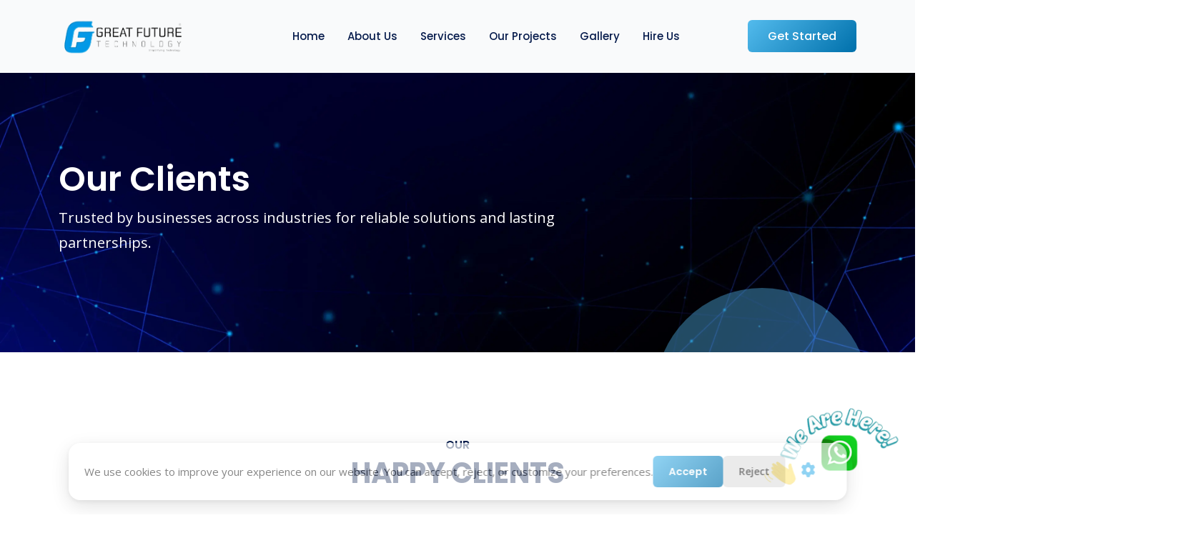

--- FILE ---
content_type: text/html; charset=utf-8
request_url: https://gftpl.in/clients/
body_size: 18319
content:



<!DOCTYPE html>
<html lang="en">

<head>
    

    <script type="application/ld+json">
        {
  "@context": "https://schema.org",
  "@type": "Organization",
  "name": "GFTPL",
  "url": "https://gftpl.in/",
  "logo": "https://gftpl.in/media/info/logo.webp",
  "foundingDate": "2018",
  "description": "GFTPL provides software development, ERP, website designing and digital solutions throughout the world.",
  "email": "info@gftpl.in",
  "telephone": "+91-8860275222",
  "sameAs": [
    "https://www.linkedin.com/company/greatfuturetech",
    "https://www.facebook.com/greatfuturetechnology",
    "https://www.instagram.com/gftpl.in",
    "https://x.com/GreatFutureTech",
    "https://github.com/gftpl"
  ]
}
    </script>
    <script type="application/ld+json">
        {
  "@context": "https://schema.org",
  "@type": "LocalBusiness",
  "name": "GFTPL",
  "url": "https://gftpl.in/",
  "image": "https://gftpl.in/media/info/logo.webp",
  "telephone": "+91-8860275222",
  "email": "info@gftpl.in",
  "openingHours": "Mo-Sa 09:30-18:00",
  
  "address": [
    {
      "@type": "PostalAddress",
      "streetAddress": "#4, FF, FCA-3194, Street 4, S G M Nagar, Pocket A, Sector 48, Bandh Main Road, N.I.T-1",
      "addressLocality": "Faridabad",
      "addressRegion": "Haryana",
      "postalCode": "121001",
      "addressCountry": "IN"
    },
    {
      "@type": "PostalAddress",
      "streetAddress": "1st Floor, Plot-2, Corner Street No.12, Preet Nagar, Bhadra Road",
      "addressLocality": "Sirsa",
      "addressRegion": "Haryana",
      "postalCode": "125055",
      "addressCountry": "IN"
    }
  ],

  "sameAs": [
    "https://www.linkedin.com/company/greatfuturetech",
    "https://www.facebook.com/greatfuturetechnology",
    "https://www.instagram.com/gftpl.in",
    "https://x.com/GreatFutureTech",
    "https://github.com/gftpl"
  ]
}
    </script>

    

    <meta charset="utf-8">
    <meta name="viewport" content="width=device-width, initial-scale=1.0, maximum-scale=5.0">
    <meta name="theme-color" content="#f8f9fa" />

    <!--meta-->
    <meta name="keywords" content="client success stories, Great Future Technology clients, tech solutions testimonials">
    <meta name="description" content="Explore our satisfied clients' success stories at Great Future Technology Private Limited. Discover how our tech solutions have empowered businesses.">
    <meta name="author" content="GFTPL">

    

    

    <link rel="canonical" href="https://gftpl.in/clients/">

    <!--favicon icon-->
    <link rel="icon" href="/media/info/GFT-G_Logo-.webp" type="image/png" sizes="16x16">
    <link rel="apple-touch-icon" href="/media/info/GFT-G_Logo-.webp" type="image/webp" sizes="16x16">

    <!--title-->
    <title>
Our Clients
 - GFTPL</title>

    <!--google fonts-->
    <link
        href="https://fonts.googleapis.com/css2?family=Poppins:wght@400;500;600;700;800&family=Open+Sans:wght@400;600&display=swap"
        rel="stylesheet" rel="preconnect">

    <!--build:css-->
    <link rel="stylesheet" href="/static/v3/assets/css/main.css">
    <!-- endbuild -->

    <!--custom css start-->
    <link rel="stylesheet" href="/static/v3/assets/css/custom.css">
    <link rel="stylesheet" href="/static/v3/style.css">
    <meta name="referrer" content="strict-origin-when-cross-origin" />
    <script src="https://unpkg.com/swiper/swiper-bundle.min.js"></script>
    <script src="/static/v3/assets/js/vendors/jquery-3.6.0.min.js" ></script>
    
    <!--custom css end-->
    <style>
        @font-face {
            font-family: 'Font Awesome 5 Brands';
            src: url('https://cdnjs.cloudflare.com/ajax/libs/font-awesome/6.0.0-beta3/webfonts/fa-brands-400.woff2') format('woff2');
            font-weight: 400;
            font-style: normal;
            font-display: swap; /* 👈 This is the fix */
        }


        html, body {
            width: 100vw;
            overflow-x: hidden !important;
        }

    .chat_btn {
        position: fixed;
        bottom: 10px;
        right: 20px;
        z-index: 1000; /* Ensure it stays above other content */
        transition: opacity 0.3s ease;
    }

    .chat_btn a {
        display: inline-block;
        text-decoration: none;
        border-radius: 50%;
        animation: heartbeat 1.5s infinite ease-in-out; /* Apply the animation */
    }

    /* Hides the icon smoothly */
    .chat_btn.hide {
        opacity: 0;
        pointer-events: none;
    }


      @keyframes heartbeat {
          0% {
              transform: scale(1); /* Normal size */
          }
          30% {
              transform: scale(1.1); /* Slightly bigger */
          }
          50% {
              transform: scale(1.2); /* Peak size */
          }
          70% {
              transform: scale(1.1); /* Shrink back a bit */
          }
          100% {
              transform: scale(1); /* Return to normal size */
          }
      }
        
        .responsive-auth-modal {
            background-color: #fefefe;
            margin: auto;
            padding: 20px;
            border: 1px solid #888;
            width: 30%;
            border-radius: 20px;
            margin-top: 6rem;
        }

        .text-black {
            color: #000;
        }

        @media (max-width: 768px) {
            .responsive-auth-modal {
                width: 86%;
            }
        }

        .success-toast {
            background: #04aa6d;
            display: block;
            width: max-content;
            color: #fff;
            border-radius: 3px;
            border: none;
            font-size: 16px;
            padding: 15px 20px;
            position: fixed;
            top: 0;
            left: 99%;
            transform: translate(-100%, 0%);
            box-shadow: #ffffff99 0px 0px 17px 0px;
            z-index: 100000;
        }

        @media screen and (max-width: 576px) {
            .text-start {
                text-align: center;
                margin-top: 10px;
            }
        }


        .error-toast {
            background: #ef0606;
            display: block;
            width: max-content;
            color: #fff;
            border-radius: 3px;
            border: none;
            font-size: 16px;
            padding: 15px 20px;
            position: fixed;
            top: 0;
            left: 99%;
            transform: translate(-100%, 0%);
            box-shadow: #ffffff99 0px 0px 17px 0px;
            z-index: 100000;
            letter-spacing: 0;
        }

        @media screen and (max-width: 576px) {
            .text-start {
                text-align: center;
                margin-top: 10px;
            }
        }

        .btn-primary {
            color: white !important;
            z-index: 1;
        }

        .btn-primary:hover {
            color: white;
        }

        @keyframes ripple-animation {
            to {
                transform: scale(0.8);
                opacity: 0;
            }
        }

        .ripple {
            position: absolute;
            border-radius: 50%;
            background: #7DB0DE;
            transform: scale(0);
            animation: ripple-animation 3s linear;
        }

        .ripple-container {
            position: relative;
            z-index: 0;
            /* Set a lower z-index for the ripple container */
        }

        .negmtop {
            margin-top: -140px;
        }

        /* The Modal (background) */
        .auth-modal {
            display: none;
            /* Hidden by default */
            position: fixed;
            /* Stay in place */
            z-index: 1000;
            padding-top: 30px;
            /* Location of the box */
            left: 0;
            top: 0;
            width: 100%;
            /* Full width */
            height: 100%;
            /* Full height */
            overflow: auto;
            /* Enable scroll if needed */
            background-color: rgb(0, 0, 0);
            /* Fallback color */
            background-color: rgba(0, 0, 0, 0.4);
            /* Black w/ opacity */
        }

        /* Modal Content */
        .auth-modal-content {
            background-color: #fefefe;
            margin: auto;
            padding: 20px;
            border: 1px solid #888;
            width: 30%;
            border-radius: 20px;
            margin-top: 10rem;
        }

        /* The Close Button */
        .auth-close {
            color: #aaaaaa;
            float: right;
            font-size: 28px;
            font-weight: bold;
            margin-top: -11px;
        }

        .auth-close:hover,
        .auth-close:focus {
            color: #000;
            text-decoration: none;
            cursor: pointer;
        }

        .loader-new {
            position: fixed;
            top: 0;
            left: 0;
            width: 100%;
            height: 100%;
            background: rgb(84 76 76 / 80%);
            /* semi-transparent background */
            display: flex;
            justify-content: center;
            align-items: center;
            z-index: 1000;
            /* ensure it appears above other content */
        }

        .auth-btn-wrapper {
            font-weight: 500;
            margin-right: 20px;
        }

        .loader-new figure {
            text-align: center;
        }

        .loader-new img {
            display: block;
            margin: 0 auto;
        }

        /* Optional: Add a spinner or animation */
        .loader-new::before {
            /* content: ''; */
            border: 5px solid #f3f3f3;
            /* Light grey */
            border-top: 5px solid #86a2b4;
            /* Blue */
            border-radius: 50%;
            width: 60px;
            height: 60px;
            animation: spin 2s linear infinite;
            position: absolute;
            top: 50%;
            left: 50%;
            transform: translate(-50%, -50%);
        }

        .btn-google {
            background-color: #4285F4;
            color: white;
        }

          
        @media screen and (max-width: 768px) {
            .auth-modal-content {
                width: 77%;
            }
        }
        
.btn-secondary:hover {
    background-color: #FFFFFF;
    border: 1px solid #CCCCCC;
    color: #000000;
}

.modal-backdrop {
    position: relative !important;
}

.modal-content {
    width: 100% !important;
}

.modal-body {
    width: 100% !important;
}

.modal, .modal2, .modal3 {
    z-index: 999 !important;
}

.modal-content div i{
    color: #000000 !important;
}

.accordion-item{
    border: 1px solid #ccc !important;
    padding: 10px !important;
    border-radius: 10px !important;
}

.it-company-faq-area .ca-accordion .accordion-header {
    border-bottom: 0px solid #e7e7e7 !important;
}


.social-link {
    color: white !important;
    transition: color 0.3s ease;
}

.social-link:hover {
    color: black;
}


.btn-primary, .btn-outline-primary, .btn-outline-dark, .btn-soft-primary, .scrollbar-container, .bg-orange,
.swiper-nav-control .swiper-button-next:hover, .swiper-nav-control .swiper-button-prev:hover,
.bg-primary,
.footer-social-list li a:hover,
.process-card:hover .step-number,
.process-card::before,
.dropdown-item:active,
.digi-blog-list .list-header {
    color: #ffffff !important;
    background: linear-gradient(135deg, #53bbed, #0070AB) !important;
}


.dots-line,
.process-card:hover .process-icon,
 .swiper-button-next, .swiper-button-prev,
  a.nav-link,
  .main-menu li a.nav-link,
  /*Text colour Footer and Header  */
  .footer-light .footer-nav-list li a, .footer-light .footer-single-col p, .footer-single-col h3 {
    color:  !important;
 }
 
 button.no-hover:hover {
    color: #0a2a74 !important;  /* No color change on hover */
}
button:hover, .btn:hover, .btn-primary:hover{
    color: #FFFFFF !important;  
 }
 


 /* faq_hover:hover{
    color: #0f3fae !important;
 } */
 body, a,
.h1, .display-1, .h2, .display-2, .h3, .display-3, .h4, .display-4, .h5, .display-5, .h6, .display-6, h1, h2, h3, h4, h5, h6,
a:hover, .btn-link:hover,
.step-description,
.text-muted,
.testimonial-title-wrapper,
.accordion-button:not(.collapsed),
.footer-light .copyright-text p,
.accordion-button,
.link-with-icon, .card-text,
.sub-title p, .em-subdiv-head, .em-subdiv,
.bg-white p, .bg-white li, .bg-white span,
.text-white-70,
.step-number,
.dropdown-item,
.bg-primary p, .bg-primary li, .bg-primary span, .bg-dark p, .bg-dark li, .bg-dark span, .bg-gradient p, .bg-gradient li, .bg-gradient span, .bg-purple p, .bg-purple li, .bg-purple span {
    /* Text colour Heading P tag span label li description  */
 color: #071C4D !important; 
}

.form-control, .custom-select {
    /* Form Controller Input tag */
    color: #071C4D !important;
    border: 1px solid #08090a4d !important; 
    /* border: 2px solid #89a9f4 !important;  */
    /* border: 2px solid rgba(38, 167, 5, 0.12) !important;  */
}

.footer-section, .testimonial-section, .ca-two-portfolio-post-area, .why-chooses, .papasectionz, .bg-light, .bg-dark {
    /* Sections Background color 63df92 */
    background: linear-gradient(to bottom, #FFFFFF, #f1f7f9, #0070AB) !important;
}

body, html {
    margin: 0;
    padding: 0 !important;
}

.main-menu .nav-link {
  color: white; /* White text color by default */
  background: transparent;
  transition: all 0.0s ease;
  padding: 8px 15px;
  border-radius: 5px;
  font-weight: 500;
}

/* Hover effect - button-like appearance with white text */
.main-menu .nav-link:hover {
  background: linear-gradient(135deg, #53bbed, #0070AB) !important; /* Primary blue color - adjust to match your site's theme */
  color: white !important;
  transform: translateY(-2px);
}

.background_colour {
  background: linear-gradient(135deg, #53bbed, #0070AB) !important; /* Primary blue color - adjust to match your site's theme */
}

/* Active state styling */
.main-menu .nav-link.active {
  background-color: #2591C8; /* Slightly darker blue for active state */
  color: white;
}

/* Gradient glow overlay */
.input-group::before {
  content: "";
  position: absolute;
  top: -3px; left: -3px; right: -3px; bottom: -3px;
  border-radius: 10px;
  background: linear-gradient(135deg, #53bbed, #0070AB) !important;
  opacity: 0;
  z-index: 0;
  filter: blur(8px);
  transition: opacity 0.3s ease;
  pointer-events: none;
}

/* Show glow on focus inside input or select */
.input-group:focus-within::before {
  opacity: 0.3;
}
.sticky-header {
    background-color: rgba(248, 249, 250, 0.8) !important;
    backdrop-filter: blur(12px) !important;
    -webkit-backdrop-filter: blur(12px) !important;
    z-index: 9999 !important;
    transition: background-color 0.3s ease, backdrop-filter 0.3s ease !important;

}
      
    </style>

    <link rel="stylesheet" href="https://cdnjs.cloudflare.com/ajax/libs/font-awesome/6.1.1/css/all.min.css"
        integrity="sha512-KfkfwYDsLkIlwQp6LFnl8zNdLGxu9YAA1QvwINks4PhcElQSvqcyVLLD9aMhXd13uQjoXtEKNosOWaZqXgel0g=="
        crossorigin="anonymous" referrerpolicy="no-referrer" />
    
    <link rel="stylesheet" href="/static/v3/custom-css/video.modal.popup.css">


</head>

<body>

<style>
      .demo_content_cookies {
            max-width: 1200px;
            margin: 0 auto;
            padding: 40px 20px;
        }

        .demo_content_cookies h1 {
            color: #333;
            margin-bottom: 20px;
        }

        .demo_content_cookies p {
            color: #666;
            line-height: 1.6;
            margin-bottom: 15px;
        }

        /* Cookie Banner Styles */
        #cookie_banner_cookies {
            position: fixed;
            bottom: 0;
            left: 0;
            right: 0;
            width: 100%;
            background: #000;
            color: #fff;
            padding: 20px;
            display: flex;
            justify-content: space-between;
            align-items: center;
            z-index: 99999999;
            box-shadow: 0 -2px 10px rgba(0,0,0,0.1);
            flex-wrap: wrap;
            gap: 15px;
        }

        #cookie_banner_cookies.hidden_cookies {
            display: none;
        }

        .cookie_message_cookies {
            flex: 1;
            min-width: 250px;
            font-size: 14px;
            line-height: 1.5;
        }

        .cookie_buttons_cookies {
            display: flex;
            gap: 10px;
            flex-wrap: wrap;
        }

        #cookie_banner_cookies button {
            padding: 10px 20px;
            border: none;
            cursor: pointer;
            font-size: 14px;
            font-weight: 500;
            border-radius: 4px;
            transition: all 0.3s ease;
        }

        #cookie_banner_cookies button:hover {
            transform: translateY(-1px);
            /* box-shadow: 0 2px 8px rgba(0,0,0,0.2); */
        }
        .btn_color_cookie:hover{
            color: #53bbed !important;
        }
        .btn_accept_cookies {
            background: #5f3dc4;
            color: #fff;
        }

        .btn_accept_cookies:hover {
            background: #4c2ea8;
        }

        .btn_reject_cookies {
            background: #666;
            color: #fff;
        }

        .btn_reject_cookies:hover {
            background: #555;
        }

        .btn_settings_cookies {
            background: transparent;
            color: #fff;
            border: 1px solid #fff;
        }

        .btn_settings_cookies:hover {
            background: rgba(255,255,255,0.1);
        }

        /* Cookie Settings Modal */
        .cookie_modal_cookies {
            display: none;
            position: fixed;
            top: 0;
            left: 0;
            right: 0;
            bottom: 0;
            background: rgba(0,0,0,0.7);
            z-index: 999999999;
            align-items: center;
            justify-content: center;
            padding: 20px;
        }

        .cookie_modal_cookies.active_cookies {
            display: flex;
        }

        .modal_content_cookies {
            background: #fff;
            border-radius: 8px;
            max-width: 600px;
            width: 100%;
            max-height: 90vh;
            overflow-y: auto;
            position: relative;
        }

        .modal_header_cookies {
            padding: 20px 24px;
            border-bottom: 1px solid #eee;
            display: flex;
            justify-content: space-between;
            align-items: center;
        }

        .modal_header_cookies h2 {
            color: #333;
            font-size: 20px;
        }

        .close_btn_cookies {
            background: none;
            border: none;
            font-size: 24px;
            cursor: pointer;
            color: #666;
            padding: 0;
            width: 30px;
            height: 30px;
            display: flex;
            align-items: center;
            justify-content: center;
        }

        .close_btn_cookies:hover {
            color: #333 !important;
        }

        .modal_body_cookies {
            padding: 24px;
        }

        .cookie_category_cookies {
            margin-bottom: 20px;
            padding-bottom: 20px;
            border-bottom: 1px solid #eee;
        }

        .cookie_category_cookies:last-child {
            border-bottom: none;
            margin-bottom: 0;
        }

        .category_header_cookies {
            display: flex;
            justify-content: space-between;
            align-items: center;
            margin-bottom: 8px;
        }

        .category_header_cookies h3 {
            color: #333;
            font-size: 16px;
        }

        .category_description_cookies {
            color: #666;
            font-size: 14px;
            line-height: 1.5;
        }

        .toggle_switch_cookies {
            position: relative;
            width: 50px;
            height: 26px;
            background: #ccc;
            border-radius: 13px;
            cursor: pointer;
            transition: background 0.3s;
        }

        .toggle_switch_cookies.active_cookies {
            background: #5f3dc4;
        }

        .toggle_switch_cookies.disabled_cookies {
            opacity: 0.5;
            cursor: not-allowed;
        }

        .toggle_switch_cookies::after {
            content: '';
            position: absolute;
            top: 3px;
            left: 3px;
            width: 20px;
            height: 20px;
            background: #fff;
            border-radius: 50%;
            transition: transform 0.3s;
        }

        .toggle_switch_cookies.active_cookies::after {
            transform: translateX(24px);
        }

        .always_on_cookies {
            color: #666;
            font-size: 14px;
            font-weight: 500;
        }

        .modal_footer_cookies {
            padding: 20px 24px;
            border-top: 1px solid #eee;
            display: flex;
            gap: 10px;
            justify-content: flex-end;
            flex-wrap: wrap;
        }

        .modal_footer_cookies button {
            padding: 10px 20px;
            border: none;
            cursor: pointer;
            font-size: 14px;
            font-weight: 500;
            border-radius: 4px;
            transition: all 0.3s ease;
        }

        .btn_confirm_cookies {
            background: #5f3dc4;
            color: #fff;
        }

        .btn_confirm_cookies:hover {
            background: #4c2ea8;
        }

        .btn_accept_all_cookies {
            background: #5f3dc4;
            color: #fff;
        }

        .btn_accept_all_cookies:hover {
            background: #4c2ea8;
        }

        .btn_reject_all_cookies {
            background: #666;
            color: #fff;
        }

        .btn_reject_all_cookies:hover {
            background: #555;
        }

        @media (max-width: 768px) {
            #cookie_banner_cookies {
                flex-direction: column;
                align-items: stretch;
            }

            .cookie_buttons_cookies {
                justify-content: stretch;
            }

            .cookie_buttons_cookies button {
                flex: 1;
            }
        }

        .cookie_modal_cookies {
    animation: fadeInBG 0.3s ease;
    background: rgba(255,255,255,0.9) !important;  /* white tint */
}

.modal_content_cookies {
    background: #fff !important;  /* white container */
    animation: fadeInUp 0.3s ease;
}

@keyframes fadeInBG {
    from { opacity: 0; }
    to { opacity: 1; }
}

@keyframes fadeInUp {
    from { opacity: 0; transform: translateY(20px); }
    to { opacity: 1; transform: translateY(0); }
}

</style>
<style>
    /* === Animation: Centre se seedha slide-up === */
@keyframes cookieSlideUp {
    0% {
        opacity: 0;
        transform: translate(-50%, 40px);
    }
    100% {
        opacity: 1;
        transform: translate(-50%, 0);
    }
}

/* === Cookie Banner === */
#cookie_banner_cookies {
    position: fixed !important;
    bottom: 20px !important;

    /* FORCE CENTER */
    left: 50% !important;
    transform: translateX(-50%) !important;

    /* Layout */
    width: fit-content !important;
    max-width: 90% !important;
    padding: 18px 22px !important;

    display: flex !important;
    align-items: center !important;
    justify-content: center !important;
    gap: 18px !important;

    background: #fff !important;
    border-radius: 16px !important;

    box-shadow: 0 8px 25px rgba(0,0,0,0.18);
    z-index: 999999999 !important;

    margin: 0 !important;
}


#cookie_banner_cookies.hidden_cookies {
    display: none;
}

/* === Message Text === */
.cookie_message_cookies {
    flex: 1;
    min-width: 250px;
    font-size: 15px;
    line-height: 1.6;
    color: #444;
}

/* === Buttons Wrapper === */
.cookie_buttons_cookies {
    display: flex;
    gap: 12px;
    flex-wrap: wrap;
}

/* === Button Base === */
#cookie_banner_cookies button {
    padding: 10px 22px;
    border: none;
    cursor: pointer;
    font-size: 14px;
    font-weight: 600;
    border-radius: 6px;
    transition: all 0.25s ease;
}

/* === Accept Button === */
.btn_accept_cookies {
    background: #5f3dc4;
    color: #fff;
}
.btn_accept_cookies:hover {
    background: #4c2ea8;
}

/* === Reject Button === */
.btn_reject_cookies {
    background: #e0e0e0;
    color: #333;
}
.btn_reject_cookies:hover {
    background: #cfcfcf;
}

/* === Settings Button === */
.btn_settings_cookies {
    background: transparent;
    border: 2px solid #5f3dc4;
    color: #5f3dc4;
}
/* .btn_settings_cookies:hover { */
    /* background: rgba(95, 61, 196, 0.1); */
/* } */

/* === Modal Overlay === */
.cookie_modal_cookies {
    display: none;
    position: fixed;
    inset: 0;
    background: rgba(0, 0, 0, 0.55);
    z-index: 999999999;

    align-items: center;
    justify-content: center;
    padding: 20px;

    animation: fadeIn 0.35s ease-out;
}

.cookie_modal_cookies.active_cookies {
    display: flex;
}

/* === Modal Fade Animation === */
@keyframes fadeIn {
    from { opacity: 0; }
    to { opacity: 1; }
}

/* === Modal Box === */
.modal_content_cookies {
    background: #fff;
    border-radius: 14px;
    max-width: 600px;
    width: 100%;
    max-height: 90vh;
    overflow-y: auto;
    box-shadow: 0 10px 40px rgba(0,0,0,0.15);

    position: relative;
    left: 20%;
    transform: translate(-50%, 0);

    animation: modalSlideUp 0.45s ease-out;
}

@keyframes modalSlideUp {
    0% {
        opacity: 0;
        transform: translate(-50%, 40px);
    }
    100% {
        opacity: 1;
        transform: translate(-50%, 0);
    }
}


/* === Toggle Switch === */
.toggle_switch_cookies {
    position: relative;
    width: 52px;
    height: 26px;
    background: #ccc;
    border-radius: 30px;
    cursor: pointer;
    transition: background 0.3s ease;
}

.toggle_switch_cookies.active_cookies {
    background: #5f3dc4;
}

.toggle_switch_cookies::after {
    content: "";
    position: absolute;
    top: 3px;
    left: 3px;
    width: 20px;
    height: 20px;
    background: #fff;
    border-radius: 50%;
    transition: transform 0.3s ease;
}

.toggle_switch_cookies.active_cookies::after {
    transform: translateX(26px);
}

/* === Modal Footer Buttons === */
.modal_footer_cookies button {
    border-radius: 6px;
}
#cookie_banner_cookies {
    opacity: 0;
    visibility: hidden;
    transition: opacity .4s ease;
}
#cookie_banner_cookies.show {
    opacity: 1;
    visibility: visible;
}

/* ===========================================
   FINAL MOBILE OPTIMIZATION
   iPhone SE / 375px / Small Screens
=========================================== */
@media screen and (max-width: 480px) {

    /* ===== COOKIE BANNER ===== */
    #cookie_banner_cookies {
        left: 50% !important;
        transform: translateX(-50%) !important;
        width: 94% !important;
        max-width: 360px;
        bottom: 12px;
        padding: 18px 16px;
        border-radius: 14px;

        display: flex;
        flex-direction: column;
        align-items: flex-start;
        gap: 16px;
    }

    .cookie_message_cookies {
        font-size: 14px;
        line-height: 1.55;
    }

    .cookie_buttons_cookies {
        display: flex;
        width: 100%;
        gap: 10px;
    }

    .cookie_buttons_cookies button {
        flex: 1;
        min-width: 1px;
        padding: 11px 12px;
        font-size: 13px;
        border-radius: 8px;
    }

    /* Settings Gear Button Centering */
    .btn_settings_cookies {
        width: 40px !important;
        height: 40px !important;
        border-radius: 50%;
        margin: 0 auto;
        display: flex;
        justify-content: center;
        align-items: center;
        padding: 0 !important;
    }


    /* ===== COOKIE MODAL OVERLAY ===== */
    .cookie_modal_cookies {
        padding: 15px !important;
        backdrop-filter: blur(2px);
    }

    /* ===== COOKIE MODAL BOX ===== */
    .modal_content_cookies {
        width: 94% !important;
        max-width: 360px;
        left: 50% !important;
        transform: translateX(-50%) !important;
        border-radius: 16px !important;
        padding-bottom: 10px;
    }

    .modal_header_cookies {
        padding: 22px 22px 14px 22px;
    }

    .modal_header_cookies h2 {
        font-size: 18px;
        font-weight: 600;
    }

    .modal_body_cookies {
        padding: 0 22px;
    }

    .category_header_cookies h3 {
        font-size: 15px;
        font-weight: 600;
    }

    .category_description_cookies {
        font-size: 13px;
        line-height: 1.5;
        margin-top: 6px;
    }


    /* ===== TOGGLE RESPONSIVE ===== */
    .toggle_switch_cookies {
        width: 46px !important;
        height: 24px !important;
    }

    .toggle_switch_cookies::after {
        width: 18px !important;
        height: 18px !important;
    }

    .toggle_switch_cookies.active_cookies::after {
        transform: translateX(22px) !important;
    }


    /* ===== MODAL FOOTER BUTTONS ===== */
    .modal_footer_cookies {
        padding: 20px;
        gap: 10px;
        flex-direction: column;
    }

    .modal_footer_cookies button {
        width: 100%;
        padding: 12px;
        font-size: 14px;
        border-radius: 8px;
    }
}



/* ===========================================
   TABLET OPTIMIZATION (<=768px)
=========================================== */
@media screen and (max-width: 768px) {

    #cookie_banner_cookies {
        width: 92% !important;
        left: 50%;
        transform: translateX(-50%);
        padding: 20px;
        border-radius: 16px;
    }

    .modal_content_cookies {
        width: 85% !important;
        left: 50%;
        transform: translateX(-50%);
        border-radius: 16px;
        margin-right: 50px;
    }
}

#cookie_banner_cookies {
    box-shadow: 0 8px 28px rgba(0, 0, 0, 0.18),
                0 2px 6px rgba(0, 0, 0, 0.1);
}

</style>
   
  <!-- Cookie Banner -->
    <div id="cookie_banner_cookies" style=" margin-right: 20px; padding-left: 30px; width: 89rem;">
        <div class="cookie_message_cookies">
            <span>
                
                
                We use cookies to improve your experience on our website. You can accept, reject, or customize your preferences.
                
                    
            </span>
        </div>
        <div class="cookie_buttons_cookies">
            <button  class="btn btn-primary" onclick="acceptCookies()">Accept</button>
            <button class="btn_reject_cookies" onclick="rejectCookies()">Reject</button>
            <button class="btn_settings_cookies btn_color_cookie" onclick="openSettings()" style="color: #53bbed;"><i class="fa-solid fa-gear" style="font-size: 20px;"></i></button>
        </div>
    </div>



<script>
    window.addEventListener("load", function () {
        setTimeout(() => {
            document.getElementById("cookie_banner_cookies").classList.add("show");
        }, 2000);
    });
</script>


    <!-- Cookie Settings Modal -->
    <div class="cookie_modal_cookies" id="cookie_modal_cookies">
        <div class="modal_content_cookies">
            <div class="modal_header_cookies">
                <h2>Cookie Settings</h2>
                <button class="close_btn_cookies" onclick="closeSettings()" style="margin-top: -12px;">&times;</button>
            </div>
            <div class="modal_body_cookies">
                <div class="cookie_category_cookies">
                    <div class="category_header_cookies">
                        <h3>
                            
                            
                            Essential Cookies
                            
                                
                        </h3>
                        <span class="always_on_cookies">Always On</span>
                    </div>
                    <p class="category_description_cookies">
                        
                        
                            These cookies are needed for our website to function and be secure.
                        
                            
                    </p>
                </div>

                <div class="cookie_category_cookies">
                    <div class="category_header_cookies">
                        <h3>
                            
                            
                            Analytics Cookies
                            
                                
                        </h3>
                        <div class="toggle_switch_cookies" id="analytics_toggle_cookies" onclick="toggleCookie('analytics')"></div>
                    </div>
                    <p class="category_description_cookies">
                        
                        
                            These cookies help us understand how you use our website and improve your experience.
                        
                            
                    </p>
                </div>

            </div>
            <div class="modal_footer_cookies">
                <button class="btn_reject_all_cookies" onclick="rejectAll()">Reject All</button>
                <button class="btn btn-primary" onclick="acceptAll()">Accept All</button>
                <button class="btn btn-primary" onclick="confirmSettings()">Confirm</button>
            </div>
        </div>
    </div>

    <script>
        // Cookie preferences object
        const cookiePreferences = {
            analytics: false,
            advertising: false
        };

        function openSettings() {
            document.getElementById('cookie_modal_cookies').classList.add('active_cookies');
            loadCookiePreferences();
        }

        function closeSettings() {
            document.getElementById('cookie_modal_cookies').classList.remove('active_cookies');
        }

        function toggleCookie(type) {
            cookiePreferences[type] = !cookiePreferences[type];
            updateToggleUI(type);
        }

        function updateToggleUI(type) {
            const toggle = document.getElementById(type + '_toggle_cookies');
            if (cookiePreferences[type]) {
                toggle.classList.add('active_cookies');
            } else {
                toggle.classList.remove('active_cookies');
            }
        }

       
    </script>
    <script>
function acceptCookies() {
    fetch("/set-cookie-consent/?value=accepted")
        .then(() => location.reload());
}

function rejectCookies() {
    fetch("/set-cookie-consent/?value=rejected")
        .then(() => location.reload());
}

function acceptAll() {
    cookiePreferences.analytics = true;
    fetch("/set-cookie-consent/?value=accepted")
        .then(() => location.reload());
}

function rejectAll() {
    cookiePreferences.analytics = false;
    fetch("/set-cookie-consent/?value=rejected")
        .then(() => location.reload());
}

function confirmSettings() {
    const val = cookiePreferences.analytics ? "accepted" : "rejected";
    fetch(`/set-cookie-consent/?value=${val}`)
        .then(() => location.reload());
}
</script>




    <!--preloader start-->
    <div id="preloader">
        <div class="preloader-wrap">
            <img src="/media/info/GFT-G_Logo-.webp" alt="logo" class="img-fluid preloader-icon" loading="eager" fetchpriority="high" />
            <div class="loading-bar"></div>
        </div>
    </div>
    <!--preloader end-->
    <!--main content wrapper start-->
    <div class="main-wrapper">

        <!--header section start-->
        <header class="main-header w-100">
            <nav class="navbar navbar-expand-xl navbar-light sticky-header">
                <div class="container d-flex align-items-center justify-content-lg-between position-relative">
                    <a href="/"
                        class="navbar-brand d-flex align-items-center mb-md-0 text-decoration-none logo-link"
                        style="margin-right: 2rem;">
                        <!-- <img src="/static/v3/assets/img/logo-white.png" alt="logo" class="img-fluid logo-white" height="auto" width="100%" /> -->
                        <img src="/media/info/logo.webp" alt="logo" class="img-fluid logo-color" height="4"/>
                    </a>

                    <a class="navbar-toggler position-absolute right-0 border-0" href="#offcanvasWithBackdrop" role="button" aria-label="Toggle navigation">
                        <span class="fa-solid fa-bars" data-bs-toggle="offcanvas"
                            data-bs-target="#offcanvasWithBackdrop" aria-controls="offcanvasWithBackdrop"></span>
                    </a>
                    <div class="clearfix"></div>
                    <div class="collapse navbar-collapse justify-content-center">
                        <ul class="nav col-12 col-md-auto justify-content-center main-menu">
                            <li><a class="nav-link" href="/"> Home</a></li>
                            <li><a href="/about-us/" class="nav-link">About Us</a></li>
                            <li><a href="/services/" class="nav-link" aria-label="GFTPL Services">Services</a></li>
                            <li><a href="/projects/" class="nav-link">Our Projects</a></li>
                            
                            
                            <!-- <li><a href="/faq/" class="nav-link">FAQ</a></li> -->
                            <li><a href="/gallery/" class="nav-link">Gallery</a></li>
                            <li><a href="/hire_a_developer/" class="nav-link">Hire Us</a></li>
                            <!-- <li><a href="/career/" class="nav-link">Career</a></li> -->
                            <!-- 
                            <li><a href="#" id="signupBtn" class="nav-link" style="margin-left: 6rem;">Sign Up</a></li>
                             -->
                        </ul>
                        <!-- Example single danger button -->
                       
                       
                        

                    </div>

                    <div class="action-btns text-end me-5 me-lg-0 d-lg-flex align-items-center d-none">
                        
                        
                            
                        <a href="/request-demo/" class="btn btn-primary">Get Started</a>
                    </div>

                    <!--offcanvas menu start-->
                    <div class="offcanvas offcanvas-end" tabindex="-1" id="offcanvasWithBackdrop" >
                        <div class="offcanvas-header d-flex align-items-center mt-4">
                            <a href="" class="d-flex align-items-center mb-md-0 text-decoration-none">
                                <img src="/media/info/logo.webp" alt="logo" class="img-fluid ps-2 navbar-mobile-logo" height="45" />
                            </a>
                            <button type="button" class="close-btn text-white" data-bs-dismiss="offcanvas" aria-label="Close">
                                <i class="fa-solid fa-xmark"></i>
                            </button>
                        </div>
                        <div class="offcanvas-body">
                            <ul class="nav col-12 col-md-auto justify-content-center main-menu">
                                <li class="nav-item"><a class="nav-link" href="/">Home</a></li>
                                <li><a href="/about-us/" class="nav-link">About Us</a></li>
                                <li><a href="/services/" class="nav-link">Services</a></li>

                                <li><a href="/projects/" class="nav-link">Our Projects</a></li>
                                
                                <li><a href="/gallery/" class="nav-link">Gallery</a></li>
                                <li><a href="/hire_a_developer/" class="nav-link">Hire Us</a></li>
                                <!-- <li><a href="/career/" class="nav-link">Career</a></li> -->
                            </ul>
                            <div class="action-btns mt-4">
                                <a href="/request-demo/" class="btn btn-primary">Get Started</a>
                            </div>
                        </div>
                    </div>
                    <!--offcanvas menu end-->
                </div>
            </nav>
        </header>
        <!--header section end-->
        <script>
        document.addEventListener('DOMContentLoaded', function() {
            const toggle = document.querySelector('.navbar-toggler');
            const offcanvasEl = document.getElementById('offcanvasWithBackdrop');
            const offcanvas = new bootstrap.Offcanvas(offcanvasEl);

            toggle.addEventListener('click', function(e) {
            // prevent the built-in data-bs-toggle from firing immediately
            e.preventDefault();
            // 1px scroll to trigger your sticky-header affix
            window.scrollBy({ top: 1, behavior: 'instant' });
            // wait a hair for the class to be applied
            setTimeout(() => offcanvas.show(), 50);
            });
        });
        </script>
        <script>
        const offcanvas = document.getElementById('offcanvasWithBackdrop');

        offcanvas.addEventListener('shown.bs.offcanvas', () => {
            // On open: Bootstrap handles well
            document.body.style.overflowX = 'hidden';
        });

        offcanvas.addEventListener('hidden.bs.offcanvas', () => {
            // On close: re-apply overflowX hidden to prevent scroll
            setTimeout(() => {
            document.body.style.overflowX = 'hidden';
            document.documentElement.style.overflowX = 'hidden';
            }, 50); // slight delay to let Bootstrap finish resetting
        });
        </script>

        
<style>
    .team-single-wrap {
        text-align: center !important;
    }
</style>

<!--page header section start-->

        
        <section class="page-header position-relative overflow-hidden ptb-120 bg-dark" style="background-image: url(/media/info/banner_1_mpfPdcp.webp) !important; background-size: cover !important;">
        
    <div class="container">
        <div class="row">
            
            <div class="col-lg-8 col-md-12">
                <h1 class="display-5 fw-bold"   style="color: white !important;" >Our Clients</h1>
                <p class="lead"   style="color: white !important;" >Trusted by businesses across industries for reliable solutions and lasting partnerships.</p>
            </div>
            
        </div>
        <div class="bg-circle rounded-circle circle-shape-3 position-absolute bg-dark-light right-5"></div>
    </div>
</section>
<!--page header section end-->


<!--team section start-->
<section class="team-section ptb-120">
    <div class="container">
        <div class="row justify-content-center">
            <div class="col-lg-8 col-md-12">
                <div class="section-heading text-center">
                    <h5 class="h6 text-primary">OUR</h5>
                    <h2>HAPPY CLIENTS</h2>
                    <!-- <p>With our approach to Web Design, our methods continue to be proven in a continuous
                                challenging
                                marketplace with delivering what we promise.
                            </p> -->
                </div>
            </div>
        </div>
        <div class="row">
            
            <div class="col-lg-3 col-md-6">
                <div class="team-single-wrap mt-5">
                    <div class="team-img">
                        <img src="/media/info/7_1_1.webp" alt="team"
                            class="img-fluid rounded-custom" width="216" height="216">
                        <ul class="list-unstyled team-social-list team-social-style-2 list-inline mb-0">
                            <li class="list-inline-item"><a href="https://www.linkedin.com/in/jagdeep-sidhu-5b35b462/" target="_blank"><i class="fab fa-linkedin-in"></i></a></li>
                            
                            
                            
                        </ul>
                    </div>
                    <div class="team-info mt-4">
                        <h5 class="h6 mb-1">RCOM COMMUNICATION LTD</h5>
                    </div>
                </div>
            </div>
            
            <div class="col-lg-3 col-md-6">
                <div class="team-single-wrap mt-5">
                    <div class="team-img">
                        <img src="/media/info/2_1_1.webp" alt="team"
                            class="img-fluid rounded-custom" width="216" height="216">
                        <ul class="list-unstyled team-social-list team-social-style-2 list-inline mb-0">
                            
                            
                            
                            
                        </ul>
                    </div>
                    <div class="team-info mt-4">
                        <h5 class="h6 mb-1">Instant Lights LTD, Canada</h5>
                    </div>
                </div>
            </div>
            
            <div class="col-lg-3 col-md-6">
                <div class="team-single-wrap mt-5">
                    <div class="team-img">
                        <img src="/media/info/5_1.webp" alt="team"
                            class="img-fluid rounded-custom" width="216" height="216">
                        <ul class="list-unstyled team-social-list team-social-style-2 list-inline mb-0">
                            
                            
                            
                            
                        </ul>
                    </div>
                    <div class="team-info mt-4">
                        <h5 class="h6 mb-1">Royal Engineering &amp; Consultancy, Delhi</h5>
                    </div>
                </div>
            </div>
            
            <div class="col-lg-3 col-md-6">
                <div class="team-single-wrap mt-5">
                    <div class="team-img">
                        <img src="/media/info/3_1_1.webp" alt="team"
                            class="img-fluid rounded-custom" width="216" height="216">
                        <ul class="list-unstyled team-social-list team-social-style-2 list-inline mb-0">
                            
                            
                            
                            
                        </ul>
                    </div>
                    <div class="team-info mt-4">
                        <h5 class="h6 mb-1">Bharat Mat Company</h5>
                    </div>
                </div>
            </div>
            
            <div class="col-lg-3 col-md-6">
                <div class="team-single-wrap mt-5">
                    <div class="team-img">
                        <img src="/media/info/4_1_1.webp" alt="team"
                            class="img-fluid rounded-custom" width="216" height="216">
                        <ul class="list-unstyled team-social-list team-social-style-2 list-inline mb-0">
                            
                            
                            
                            
                        </ul>
                    </div>
                    <div class="team-info mt-4">
                        <h5 class="h6 mb-1">MD BIOCOALS PRIVATE LIMITED, HR</h5>
                    </div>
                </div>
            </div>
            
            <div class="col-lg-3 col-md-6">
                <div class="team-single-wrap mt-5">
                    <div class="team-img">
                        <img src="/media/info/8_1_1.webp" alt="team"
                            class="img-fluid rounded-custom" width="216" height="216">
                        <ul class="list-unstyled team-social-list team-social-style-2 list-inline mb-0">
                            <li class="list-inline-item"><a href="https://www.linkedin.com/in/vivek-kaushal-b304b528/" target="_blank"><i class="fab fa-linkedin-in"></i></a></li>
                            
                            
                            
                        </ul>
                    </div>
                    <div class="team-info mt-4">
                        <h5 class="h6 mb-1">DCM Nouvelle Limited</h5>
                    </div>
                </div>
            </div>
            
            <div class="col-lg-3 col-md-6">
                <div class="team-single-wrap mt-5">
                    <div class="team-img">
                        <img src="/media/info/12_1.webp" alt="team"
                            class="img-fluid rounded-custom" width="216" height="216">
                        <ul class="list-unstyled team-social-list team-social-style-2 list-inline mb-0">
                            
                            
                            
                            
                        </ul>
                    </div>
                    <div class="team-info mt-4">
                        <h5 class="h6 mb-1">MYHELP4U</h5>
                    </div>
                </div>
            </div>
            
            <div class="col-lg-3 col-md-6">
                <div class="team-single-wrap mt-5">
                    <div class="team-img">
                        <img src="/media/info/15_1.webp" alt="team"
                            class="img-fluid rounded-custom" width="216" height="216">
                        <ul class="list-unstyled team-social-list team-social-style-2 list-inline mb-0">
                            
                            
                            
                            
                        </ul>
                    </div>
                    <div class="team-info mt-4">
                        <h5 class="h6 mb-1">Unshared Truths</h5>
                    </div>
                </div>
            </div>
            
            <div class="col-lg-3 col-md-6">
                <div class="team-single-wrap mt-5">
                    <div class="team-img">
                        <img src="/media/info/OJ_EASE_IT_SLUTIONS_1.webp" alt="team"
                            class="img-fluid rounded-custom" width="216" height="216">
                        <ul class="list-unstyled team-social-list team-social-style-2 list-inline mb-0">
                            
                            
                            
                            
                        </ul>
                    </div>
                    <div class="team-info mt-4">
                        <h5 class="h6 mb-1">OJ Ease IT Solutions</h5>
                    </div>
                </div>
            </div>
            
            <div class="col-lg-3 col-md-6">
                <div class="team-single-wrap mt-5">
                    <div class="team-img">
                        <img src="/media/info/Parmod_Fashion_1.webp" alt="team"
                            class="img-fluid rounded-custom" width="216" height="216">
                        <ul class="list-unstyled team-social-list team-social-style-2 list-inline mb-0">
                            
                            
                            
                            
                        </ul>
                    </div>
                    <div class="team-info mt-4">
                        <h5 class="h6 mb-1">Parmod Fashion</h5>
                    </div>
                </div>
            </div>
            
            <div class="col-lg-3 col-md-6">
                <div class="team-single-wrap mt-5">
                    <div class="team-img">
                        <img src="/media/info/GFTPL_Grey_Instagram_Post_1_N7N7cRF.webp" alt="team"
                            class="img-fluid rounded-custom" width="216" height="216">
                        <ul class="list-unstyled team-social-list team-social-style-2 list-inline mb-0">
                            
                            
                            
                            
                        </ul>
                    </div>
                    <div class="team-info mt-4">
                        <h5 class="h6 mb-1">Color World Textiles</h5>
                    </div>
                </div>
            </div>
            
            <div class="col-lg-3 col-md-6">
                <div class="team-single-wrap mt-5">
                    <div class="team-img">
                        <img src="/media/info/7_rzmihzs_1_1.webp" alt="team"
                            class="img-fluid rounded-custom" width="216" height="216">
                        <ul class="list-unstyled team-social-list team-social-style-2 list-inline mb-0">
                            
                            
                            
                            
                        </ul>
                    </div>
                    <div class="team-info mt-4">
                        <h5 class="h6 mb-1">CMD Matrimonial Private Limited</h5>
                    </div>
                </div>
            </div>
            
          
           
           
        </div>
    </div>
</section>
<!--team section end-->


<!--customer review tab section start-->
<section class="customer-review-tab ptb-120 bg-light position-relative z-2">
    <div class="container">
        <div class="row justify-content-center align-content-center">
            <div class="col-md-10 col-lg-6">
                <div class="section-heading text-center">
                    <h4 class="h5 text-primary">Testimonial</h4>
                    <h2>What They Say About Us</h2>
                    <p>Uniquely promote adaptive quality vectors rather than stand-alone e-markets. pontificate
                        alternative architectures whereas iterate.</p>
                </div>
            </div>
        </div>
        <div class="row">
            <div class="col-12">
                <div class="tab-content" id="testimonial-tabContent">
                    
                    <div class="tab-pane fade show active " id="testimonialtab1" role="tabpanel">
                        <div class="row align-items-center justify-content-between">
                            <div class="col-lg-6 col-md-6">
                                <div class="testimonial-tab-content mb-5 mb-lg-0 mb-md-0">
                                    <img src="/static/v3/assets/img/testimonial/quotes-left.svg" alt="testimonial quote"
                                        width="65" class="img-fluid mb-32">
                                    <div class="blockquote-title-review mb-4">
                                        <ul class="review-rate mb-0 list-unstyled list-inline">
                                            
                                                <li class="list-inline-item"><i class="fas fa-star text-warning"></i></li>
                                            
                                                <li class="list-inline-item"><i class="fas fa-star text-warning"></i></li>
                                            
                                                <li class="list-inline-item"><i class="fas fa-star text-warning"></i></li>
                                            
                                                <li class="list-inline-item"><i class="fas fa-star text-warning"></i></li>
                                            
                                        </ul>
                                    </div>

                                    <blockquote class="blockquote">
                                        <p>RCOM Communication, tangled in operational chaos, found salvation in GFTPL&#x27;s Praveen Kumar. His custom solution untangled the mess, streamlining workflows and boosting speed by 15x. Now, efficient and connected, RCOM soars to new heights – thanks to GFTPL!</p>
                                    </blockquote>
                                    <div class="author-info mt-4">
                                        <h6 class="mb-0">Jagdeep Sidhu</h6>
                                        <span>General Manager</span>
                                    </div>
                                </div>
                            </div>
                            <div class="col-lg-5 col-md-6">
                                <div class="author-img-wrap pt-5 ps-5">
                                    <div class="testimonial-video-wrapper position-relative">
                                        <img src="/media/info/Jagdeep_Sidhu.webp" width="100%" height="auto"
                                            class="img-fluid rounded-custom shadow-lg" alt="testimonial author">
                                        <div class="customer-info text-white d-flex align-items-center">
                                            
                                        </div>
                                        <div
                                            class="position-absolute bg-secondary-dark z--1 dot-mask dm-size-16 dm-wh-350 top--40 left--40 top-left">
                                        </div>
                                    </div>
                                </div>
                            </div>
                        </div>
                    </div>
                    
                    <div class="tab-pane fade " id="testimonialtab2" role="tabpanel">
                        <div class="row align-items-center justify-content-between">
                            <div class="col-lg-6 col-md-6">
                                <div class="testimonial-tab-content mb-5 mb-lg-0 mb-md-0">
                                    <img src="/static/v3/assets/img/testimonial/quotes-left.svg" alt="testimonial quote"
                                        width="65" class="img-fluid mb-32">
                                    <div class="blockquote-title-review mb-4">
                                        <ul class="review-rate mb-0 list-unstyled list-inline">
                                            
                                                <li class="list-inline-item"><i class="fas fa-star text-warning"></i></li>
                                            
                                                <li class="list-inline-item"><i class="fas fa-star text-warning"></i></li>
                                            
                                                <li class="list-inline-item"><i class="fas fa-star text-warning"></i></li>
                                            
                                                <li class="list-inline-item"><i class="fas fa-star text-warning"></i></li>
                                            
                                                <li class="list-inline-item"><i class="fas fa-star text-warning"></i></li>
                                            
                                        </ul>
                                    </div>

                                    <blockquote class="blockquote">
                                        <p>Instant Light soared from snail&#x27;s pace to sonic boom thanks to GFTPL&#x27;s Praveen Kumar. He crafted a custom accounting system that slashed workload by 20x, freeing our team to focus on growth. GFTPL is your key to ditching spreadsheet struggles and achieving supersonic success!</p>
                                    </blockquote>
                                    <div class="author-info mt-4">
                                        <h6 class="mb-0">Jagdeep Singh</h6>
                                        <span>Director</span>
                                    </div>
                                </div>
                            </div>
                            <div class="col-lg-5 col-md-6">
                                <div class="author-img-wrap pt-5 ps-5">
                                    <div class="testimonial-video-wrapper position-relative">
                                        <img src="/media/info/2_MfiS3PM.webp" width="100%" height="auto"
                                            class="img-fluid rounded-custom shadow-lg" alt="testimonial author">
                                        <div class="customer-info text-white d-flex align-items-center">
                                            
                                        </div>
                                        <div
                                            class="position-absolute bg-secondary-dark z--1 dot-mask dm-size-16 dm-wh-350 top--40 left--40 top-left">
                                        </div>
                                    </div>
                                </div>
                            </div>
                        </div>
                    </div>
                    
                    <div class="tab-pane fade " id="testimonialtab3" role="tabpanel">
                        <div class="row align-items-center justify-content-between">
                            <div class="col-lg-6 col-md-6">
                                <div class="testimonial-tab-content mb-5 mb-lg-0 mb-md-0">
                                    <img src="/static/v3/assets/img/testimonial/quotes-left.svg" alt="testimonial quote"
                                        width="65" class="img-fluid mb-32">
                                    <div class="blockquote-title-review mb-4">
                                        <ul class="review-rate mb-0 list-unstyled list-inline">
                                            
                                                <li class="list-inline-item"><i class="fas fa-star text-warning"></i></li>
                                            
                                                <li class="list-inline-item"><i class="fas fa-star text-warning"></i></li>
                                            
                                                <li class="list-inline-item"><i class="fas fa-star text-warning"></i></li>
                                            
                                                <li class="list-inline-item"><i class="fas fa-star text-warning"></i></li>
                                            
                                                <li class="list-inline-item"><i class="fas fa-star text-warning"></i></li>
                                            
                                        </ul>
                                    </div>

                                    <blockquote class="blockquote">
                                        <p>Royal Engineering, plagued by IT woes, found salvation in GFTPL and Praveen Kumar. Their magic touch streamlined operations modernized their website, and boosted efficiency by 10x. GFTPL is your key to transforming into a digital powerhouse, unlocking efficiency, online presence, and ultimate potential.

Mahir Sharma, CEO, Royal Engineering &amp; Consultancy Private Limited, Delhi</p>
                                    </blockquote>
                                    <div class="author-info mt-4">
                                        <h6 class="mb-0">Mahir Sharma</h6>
                                        <span>CEO</span>
                                    </div>
                                </div>
                            </div>
                            <div class="col-lg-5 col-md-6">
                                <div class="author-img-wrap pt-5 ps-5">
                                    <div class="testimonial-video-wrapper position-relative">
                                        <img src="/media/info/Mahir_4D1YgkH.webp" width="100%" height="auto"
                                            class="img-fluid rounded-custom shadow-lg" alt="testimonial author">
                                        <div class="customer-info text-white d-flex align-items-center">
                                            
                                        </div>
                                        <div
                                            class="position-absolute bg-secondary-dark z--1 dot-mask dm-size-16 dm-wh-350 top--40 left--40 top-left">
                                        </div>
                                    </div>
                                </div>
                            </div>
                        </div>
                    </div>
                    
                    <div class="tab-pane fade " id="testimonialtab4" role="tabpanel">
                        <div class="row align-items-center justify-content-between">
                            <div class="col-lg-6 col-md-6">
                                <div class="testimonial-tab-content mb-5 mb-lg-0 mb-md-0">
                                    <img src="/static/v3/assets/img/testimonial/quotes-left.svg" alt="testimonial quote"
                                        width="65" class="img-fluid mb-32">
                                    <div class="blockquote-title-review mb-4">
                                        <ul class="review-rate mb-0 list-unstyled list-inline">
                                            
                                                <li class="list-inline-item"><i class="fas fa-star text-warning"></i></li>
                                            
                                                <li class="list-inline-item"><i class="fas fa-star text-warning"></i></li>
                                            
                                                <li class="list-inline-item"><i class="fas fa-star text-warning"></i></li>
                                            
                                                <li class="list-inline-item"><i class="fas fa-star text-warning"></i></li>
                                            
                                        </ul>
                                    </div>

                                    <blockquote class="blockquote">
                                        <p>Bharat Mat Company, a traditional cow mat manufacturer, was stuck in paper-based processes and lacked an online presence. GFTPL and Praveen Kumar came to the rescue, crafting a complete IT solution that digitized operations, streamlined B2B &amp; B2C transactions, and built a stunning product e-commerce website. The result? 15x faster work speed, booming sales, and a strong online presence. If your business is lost in paper fields, let GFTPL be your digital bulldozer!</p>
                                    </blockquote>
                                    <div class="author-info mt-4">
                                        <h6 class="mb-0">Anil Malik</h6>
                                        <span>CEO</span>
                                    </div>
                                </div>
                            </div>
                            <div class="col-lg-5 col-md-6">
                                <div class="author-img-wrap pt-5 ps-5">
                                    <div class="testimonial-video-wrapper position-relative">
                                        <img src="/media/info/3_OdPfTmP.webp" width="100%" height="auto"
                                            class="img-fluid rounded-custom shadow-lg" alt="testimonial author">
                                        <div class="customer-info text-white d-flex align-items-center">
                                            
                                        </div>
                                        <div
                                            class="position-absolute bg-secondary-dark z--1 dot-mask dm-size-16 dm-wh-350 top--40 left--40 top-left">
                                        </div>
                                    </div>
                                </div>
                            </div>
                        </div>
                    </div>
                    
                    <div class="tab-pane fade " id="testimonialtab5" role="tabpanel">
                        <div class="row align-items-center justify-content-between">
                            <div class="col-lg-6 col-md-6">
                                <div class="testimonial-tab-content mb-5 mb-lg-0 mb-md-0">
                                    <img src="/static/v3/assets/img/testimonial/quotes-left.svg" alt="testimonial quote"
                                        width="65" class="img-fluid mb-32">
                                    <div class="blockquote-title-review mb-4">
                                        <ul class="review-rate mb-0 list-unstyled list-inline">
                                            
                                                <li class="list-inline-item"><i class="fas fa-star text-warning"></i></li>
                                            
                                                <li class="list-inline-item"><i class="fas fa-star text-warning"></i></li>
                                            
                                                <li class="list-inline-item"><i class="fas fa-star text-warning"></i></li>
                                            
                                                <li class="list-inline-item"><i class="fas fa-star text-warning"></i></li>
                                            
                                                <li class="list-inline-item"><i class="fas fa-star text-warning"></i></li>
                                            
                                        </ul>
                                    </div>

                                    <blockquote class="blockquote">
                                        <p>Dear Praveen,

MD BIOCOALS is thriving thanks to Great Future&#x27;s outstanding IT partnership since 2018. Your tailored solutions – from P2P WiFi to remote app consulting – have boosted efficiency, security, and our core mission: sustainable agriculture.

We look forward to many more years of success together. You&#x27;re an invaluable asset, and I wholeheartedly recommend Great Future to any organization seeking top-notch IT services.</p>
                                    </blockquote>
                                    <div class="author-info mt-4">
                                        <h6 class="mb-0">Naresh Sethi</h6>
                                        <span>Managing Director</span>
                                    </div>
                                </div>
                            </div>
                            <div class="col-lg-5 col-md-6">
                                <div class="author-img-wrap pt-5 ps-5">
                                    <div class="testimonial-video-wrapper position-relative">
                                        <img src="/media/info/Naresh_Sethi.webp" width="100%" height="auto"
                                            class="img-fluid rounded-custom shadow-lg" alt="testimonial author">
                                        <div class="customer-info text-white d-flex align-items-center">
                                            
                                        </div>
                                        <div
                                            class="position-absolute bg-secondary-dark z--1 dot-mask dm-size-16 dm-wh-350 top--40 left--40 top-left">
                                        </div>
                                    </div>
                                </div>
                            </div>
                        </div>
                    </div>
                    
                    <div class="tab-pane fade " id="testimonialtab6" role="tabpanel">
                        <div class="row align-items-center justify-content-between">
                            <div class="col-lg-6 col-md-6">
                                <div class="testimonial-tab-content mb-5 mb-lg-0 mb-md-0">
                                    <img src="/static/v3/assets/img/testimonial/quotes-left.svg" alt="testimonial quote"
                                        width="65" class="img-fluid mb-32">
                                    <div class="blockquote-title-review mb-4">
                                        <ul class="review-rate mb-0 list-unstyled list-inline">
                                            
                                                <li class="list-inline-item"><i class="fas fa-star text-warning"></i></li>
                                            
                                                <li class="list-inline-item"><i class="fas fa-star text-warning"></i></li>
                                            
                                                <li class="list-inline-item"><i class="fas fa-star text-warning"></i></li>
                                            
                                                <li class="list-inline-item"><i class="fas fa-star text-warning"></i></li>
                                            
                                        </ul>
                                    </div>

                                    <blockquote class="blockquote">
                                        <p>Dear Praveen,

DCM Nouvelle applauds Great Future Technology&#x27;s exceptional service. Your solutions transformed our IT landscape, boosting efficiency and saving costs. Your expertise, responsiveness, and proactive approach are invaluable. We&#x27;re thrilled to have you as our IT partner!</p>
                                    </blockquote>
                                    <div class="author-info mt-4">
                                        <h6 class="mb-0">Vivek Kaushal</h6>
                                        <span>CEO</span>
                                    </div>
                                </div>
                            </div>
                            <div class="col-lg-5 col-md-6">
                                <div class="author-img-wrap pt-5 ps-5">
                                    <div class="testimonial-video-wrapper position-relative">
                                        <img src="/media/info/Vivek_Kaushal.webp" width="100%" height="auto"
                                            class="img-fluid rounded-custom shadow-lg" alt="testimonial author">
                                        <div class="customer-info text-white d-flex align-items-center">
                                            
                                        </div>
                                        <div
                                            class="position-absolute bg-secondary-dark z--1 dot-mask dm-size-16 dm-wh-350 top--40 left--40 top-left">
                                        </div>
                                    </div>
                                </div>
                            </div>
                        </div>
                    </div>
                    
                    <div class="tab-pane fade " id="testimonialtab7" role="tabpanel">
                        <div class="row align-items-center justify-content-between">
                            <div class="col-lg-6 col-md-6">
                                <div class="testimonial-tab-content mb-5 mb-lg-0 mb-md-0">
                                    <img src="/static/v3/assets/img/testimonial/quotes-left.svg" alt="testimonial quote"
                                        width="65" class="img-fluid mb-32">
                                    <div class="blockquote-title-review mb-4">
                                        <ul class="review-rate mb-0 list-unstyled list-inline">
                                            
                                                <li class="list-inline-item"><i class="fas fa-star text-warning"></i></li>
                                            
                                                <li class="list-inline-item"><i class="fas fa-star text-warning"></i></li>
                                            
                                                <li class="list-inline-item"><i class="fas fa-star text-warning"></i></li>
                                            
                                                <li class="list-inline-item"><i class="fas fa-star text-warning"></i></li>
                                            
                                                <li class="list-inline-item"><i class="fas fa-star text-warning"></i></li>
                                            
                                        </ul>
                                    </div>

                                    <blockquote class="blockquote">
                                        <p>Thrilled with MyHelp4U! Built my website fast, friendly, &amp; professional. Tech wizards got my back for all my digital needs!</p>
                                    </blockquote>
                                    <div class="author-info mt-4">
                                        <h6 class="mb-0">Ashok Kumar</h6>
                                        <span>Owner</span>
                                    </div>
                                </div>
                            </div>
                            <div class="col-lg-5 col-md-6">
                                <div class="author-img-wrap pt-5 ps-5">
                                    <div class="testimonial-video-wrapper position-relative">
                                        <img src="/media/info/Ashok_Kumar.webp" width="100%" height="auto"
                                            class="img-fluid rounded-custom shadow-lg" alt="testimonial author">
                                        <div class="customer-info text-white d-flex align-items-center">
                                            
                                        </div>
                                        <div
                                            class="position-absolute bg-secondary-dark z--1 dot-mask dm-size-16 dm-wh-350 top--40 left--40 top-left">
                                        </div>
                                    </div>
                                </div>
                            </div>
                        </div>
                    </div>
                    
                    <div class="tab-pane fade " id="testimonialtab9" role="tabpanel">
                        <div class="row align-items-center justify-content-between">
                            <div class="col-lg-6 col-md-6">
                                <div class="testimonial-tab-content mb-5 mb-lg-0 mb-md-0">
                                    <img src="/static/v3/assets/img/testimonial/quotes-left.svg" alt="testimonial quote"
                                        width="65" class="img-fluid mb-32">
                                    <div class="blockquote-title-review mb-4">
                                        <ul class="review-rate mb-0 list-unstyled list-inline">
                                            
                                                <li class="list-inline-item"><i class="fas fa-star text-warning"></i></li>
                                            
                                                <li class="list-inline-item"><i class="fas fa-star text-warning"></i></li>
                                            
                                                <li class="list-inline-item"><i class="fas fa-star text-warning"></i></li>
                                            
                                                <li class="list-inline-item"><i class="fas fa-star text-warning"></i></li>
                                            
                                        </ul>
                                    </div>

                                    <blockquote class="blockquote">
                                        <p>Praveen Kumar &amp; GFTPL revolutionized OJ EASE. Their B2C magic transformed the paper into a dynamic e-commerce platform with a live dashboard. User-friendly design &amp; stunning website prove their commitment. Choose GFTPL for professional, responsive e-commerce solutions!</p>
                                    </blockquote>
                                    <div class="author-info mt-4">
                                        <h6 class="mb-0">Ankush Kumar</h6>
                                        <span>MD</span>
                                    </div>
                                </div>
                            </div>
                            <div class="col-lg-5 col-md-6">
                                <div class="author-img-wrap pt-5 ps-5">
                                    <div class="testimonial-video-wrapper position-relative">
                                        <img src="/media/info/OJ_EASE_IT_SLUTIONS_riFrcNT.webp" width="100%" height="auto"
                                            class="img-fluid rounded-custom shadow-lg" alt="testimonial author">
                                        <div class="customer-info text-white d-flex align-items-center">
                                            
                                        </div>
                                        <div
                                            class="position-absolute bg-secondary-dark z--1 dot-mask dm-size-16 dm-wh-350 top--40 left--40 top-left">
                                        </div>
                                    </div>
                                </div>
                            </div>
                        </div>
                    </div>
                    
                    <div class="tab-pane fade " id="testimonialtab10" role="tabpanel">
                        <div class="row align-items-center justify-content-between">
                            <div class="col-lg-6 col-md-6">
                                <div class="testimonial-tab-content mb-5 mb-lg-0 mb-md-0">
                                    <img src="/static/v3/assets/img/testimonial/quotes-left.svg" alt="testimonial quote"
                                        width="65" class="img-fluid mb-32">
                                    <div class="blockquote-title-review mb-4">
                                        <ul class="review-rate mb-0 list-unstyled list-inline">
                                            
                                                <li class="list-inline-item"><i class="fas fa-star text-warning"></i></li>
                                            
                                                <li class="list-inline-item"><i class="fas fa-star text-warning"></i></li>
                                            
                                                <li class="list-inline-item"><i class="fas fa-star text-warning"></i></li>
                                            
                                                <li class="list-inline-item"><i class="fas fa-star text-warning"></i></li>
                                            
                                        </ul>
                                    </div>

                                    <blockquote class="blockquote">
                                        <p>Praveen Kumar and Team GFTPL&#x27;s magic transformed Parmod Fashion! Their Multistore PoS &amp; E-commerce platform (B2B &amp; B2C!) streamlined operations, boosting efficiency. They listened, delivered on time, and kept us thriving. For tech brilliance and client commitment, choose GFTPL!</p>
                                    </blockquote>
                                    <div class="author-info mt-4">
                                        <h6 class="mb-0">Parmod Kumar</h6>
                                        <span>MD</span>
                                    </div>
                                </div>
                            </div>
                            <div class="col-lg-5 col-md-6">
                                <div class="author-img-wrap pt-5 ps-5">
                                    <div class="testimonial-video-wrapper position-relative">
                                        <img src="/media/info/Parmod_Fashion_3QEf5go.webp" width="100%" height="auto"
                                            class="img-fluid rounded-custom shadow-lg" alt="testimonial author">
                                        <div class="customer-info text-white d-flex align-items-center">
                                            
                                        </div>
                                        <div
                                            class="position-absolute bg-secondary-dark z--1 dot-mask dm-size-16 dm-wh-350 top--40 left--40 top-left">
                                        </div>
                                    </div>
                                </div>
                            </div>
                        </div>
                    </div>
                    
                    <div class="tab-pane fade " id="testimonialtab11" role="tabpanel">
                        <div class="row align-items-center justify-content-between">
                            <div class="col-lg-6 col-md-6">
                                <div class="testimonial-tab-content mb-5 mb-lg-0 mb-md-0">
                                    <img src="/static/v3/assets/img/testimonial/quotes-left.svg" alt="testimonial quote"
                                        width="65" class="img-fluid mb-32">
                                    <div class="blockquote-title-review mb-4">
                                        <ul class="review-rate mb-0 list-unstyled list-inline">
                                            
                                                <li class="list-inline-item"><i class="fas fa-star text-warning"></i></li>
                                            
                                                <li class="list-inline-item"><i class="fas fa-star text-warning"></i></li>
                                            
                                                <li class="list-inline-item"><i class="fas fa-star text-warning"></i></li>
                                            
                                                <li class="list-inline-item"><i class="fas fa-star text-warning"></i></li>
                                            
                                                <li class="list-inline-item"><i class="fas fa-star text-warning"></i></li>
                                            
                                        </ul>
                                    </div>

                                    <blockquote class="blockquote">
                                        <p>GFTPL wove digital magic for Handicrafts! Praveen Kumar &amp; team crafted a stunning E-commerce platform, seamlessly blending technology with Indian artistry. They celebrate our craftsmen, not just sell products. GFTPL: Innovation meets quality, transforming Handicrafts into a vibrant online celebration. Thank you for bringing our vision to life!</p>
                                    </blockquote>
                                    <div class="author-info mt-4">
                                        <h6 class="mb-0">Manoj Yadav</h6>
                                        <span>MD</span>
                                    </div>
                                </div>
                            </div>
                            <div class="col-lg-5 col-md-6">
                                <div class="author-img-wrap pt-5 ps-5">
                                    <div class="testimonial-video-wrapper position-relative">
                                        <img src="/media/info/GFTPL_Grey_Instagram_Post_gzhFNZZ.webp" width="100%" height="auto"
                                            class="img-fluid rounded-custom shadow-lg" alt="testimonial author">
                                        <div class="customer-info text-white d-flex align-items-center">
                                            
                                        </div>
                                        <div
                                            class="position-absolute bg-secondary-dark z--1 dot-mask dm-size-16 dm-wh-350 top--40 left--40 top-left">
                                        </div>
                                    </div>
                                </div>
                            </div>
                        </div>
                    </div>
                    
                    <div class="tab-pane fade " id="testimonialtab12" role="tabpanel">
                        <div class="row align-items-center justify-content-between">
                            <div class="col-lg-6 col-md-6">
                                <div class="testimonial-tab-content mb-5 mb-lg-0 mb-md-0">
                                    <img src="/static/v3/assets/img/testimonial/quotes-left.svg" alt="testimonial quote"
                                        width="65" class="img-fluid mb-32">
                                    <div class="blockquote-title-review mb-4">
                                        <ul class="review-rate mb-0 list-unstyled list-inline">
                                            
                                                <li class="list-inline-item"><i class="fas fa-star text-warning"></i></li>
                                            
                                                <li class="list-inline-item"><i class="fas fa-star text-warning"></i></li>
                                            
                                                <li class="list-inline-item"><i class="fas fa-star text-warning"></i></li>
                                            
                                                <li class="list-inline-item"><i class="fas fa-star text-warning"></i></li>
                                            
                                        </ul>
                                    </div>

                                    <blockquote class="blockquote">
                                        <p>GFTPL, led by Praveen Kumar, delivered a matchmaking platform ahead of schedule that&#x27;s both innovative and deeply rooted in Indian tradition. Their foresight and support make them more than just tech partners; they&#x27;re trusted advisors. For anyone seeking tech magic and partnership, GFTPL&#x27;s your golden ticket.</p>
                                    </blockquote>
                                    <div class="author-info mt-4">
                                        <h6 class="mb-0">Mohan Lal</h6>
                                        <span>MD</span>
                                    </div>
                                </div>
                            </div>
                            <div class="col-lg-5 col-md-6">
                                <div class="author-img-wrap pt-5 ps-5">
                                    <div class="testimonial-video-wrapper position-relative">
                                        <img src="/media/info/7_rzmihzs.webp" width="100%" height="auto"
                                            class="img-fluid rounded-custom shadow-lg" alt="testimonial author">
                                        <div class="customer-info text-white d-flex align-items-center">
                                            
                                        </div>
                                        <div
                                            class="position-absolute bg-secondary-dark z--1 dot-mask dm-size-16 dm-wh-350 top--40 left--40 top-left">
                                        </div>
                                    </div>
                                </div>
                            </div>
                        </div>
                    </div>
                    
                 
                </div>
            </div>
        </div>
        <div class="row">
            <div class="col-12">
                <ul class="nav nav-pills testimonial-tab-menu mt-60" id="testimonial" role="tablist">
                    
                    <li class="nav-item" role="presentation">
                        <div class="nav-link d-flex align-items-center rounded-custom border border-light border-2 testimonial-tab-link active"
                            data-bs-toggle="pill" data-bs-target="#testimonialtab1" role="tab"
                            aria-selected="false">
                            <div class="testimonial-thumb me-3">
                                <img src="/media/info/7_1_1.webp" width="50" height="50" class="rounded-circle"
                                    alt="testimonial thumb">
                            </div>
                            <div class="author-info">
                                <h6 class="mb-0">Jagdeep Sidhu</h6>
                                <span></span>
                            </div>
                        </div>
                    </li>
                    
                    <li class="nav-item" role="presentation">
                        <div class="nav-link d-flex align-items-center rounded-custom border border-light border-2 testimonial-tab-link "
                            data-bs-toggle="pill" data-bs-target="#testimonialtab2" role="tab"
                            aria-selected="false">
                            <div class="testimonial-thumb me-3">
                                <img src="/media/info/2_1_1.webp" width="50" height="50" class="rounded-circle"
                                    alt="testimonial thumb">
                            </div>
                            <div class="author-info">
                                <h6 class="mb-0">Jagdeep Singh</h6>
                                <span></span>
                            </div>
                        </div>
                    </li>
                    
                    <li class="nav-item" role="presentation">
                        <div class="nav-link d-flex align-items-center rounded-custom border border-light border-2 testimonial-tab-link "
                            data-bs-toggle="pill" data-bs-target="#testimonialtab3" role="tab"
                            aria-selected="false">
                            <div class="testimonial-thumb me-3">
                                <img src="/media/info/5_1.webp" width="50" height="50" class="rounded-circle"
                                    alt="testimonial thumb">
                            </div>
                            <div class="author-info">
                                <h6 class="mb-0">Mahir Sharma</h6>
                                <span></span>
                            </div>
                        </div>
                    </li>
                    
                    <li class="nav-item" role="presentation">
                        <div class="nav-link d-flex align-items-center rounded-custom border border-light border-2 testimonial-tab-link "
                            data-bs-toggle="pill" data-bs-target="#testimonialtab4" role="tab"
                            aria-selected="false">
                            <div class="testimonial-thumb me-3">
                                <img src="/media/info/3_1_1.webp" width="50" height="50" class="rounded-circle"
                                    alt="testimonial thumb">
                            </div>
                            <div class="author-info">
                                <h6 class="mb-0">Anil Malik</h6>
                                <span></span>
                            </div>
                        </div>
                    </li>
                    
                    <li class="nav-item" role="presentation">
                        <div class="nav-link d-flex align-items-center rounded-custom border border-light border-2 testimonial-tab-link "
                            data-bs-toggle="pill" data-bs-target="#testimonialtab5" role="tab"
                            aria-selected="false">
                            <div class="testimonial-thumb me-3">
                                <img src="/media/info/4_1_1.webp" width="50" height="50" class="rounded-circle"
                                    alt="testimonial thumb">
                            </div>
                            <div class="author-info">
                                <h6 class="mb-0">Naresh Sethi</h6>
                                <span></span>
                            </div>
                        </div>
                    </li>
                    
                    <li class="nav-item" role="presentation">
                        <div class="nav-link d-flex align-items-center rounded-custom border border-light border-2 testimonial-tab-link "
                            data-bs-toggle="pill" data-bs-target="#testimonialtab6" role="tab"
                            aria-selected="false">
                            <div class="testimonial-thumb me-3">
                                <img src="/media/info/8_1_1.webp" width="50" height="50" class="rounded-circle"
                                    alt="testimonial thumb">
                            </div>
                            <div class="author-info">
                                <h6 class="mb-0">Vivek Kaushal</h6>
                                <span></span>
                            </div>
                        </div>
                    </li>
                    
                    <li class="nav-item" role="presentation">
                        <div class="nav-link d-flex align-items-center rounded-custom border border-light border-2 testimonial-tab-link "
                            data-bs-toggle="pill" data-bs-target="#testimonialtab7" role="tab"
                            aria-selected="false">
                            <div class="testimonial-thumb me-3">
                                <img src="/media/info/12_1.webp" width="50" height="50" class="rounded-circle"
                                    alt="testimonial thumb">
                            </div>
                            <div class="author-info">
                                <h6 class="mb-0">Ashok Kumar</h6>
                                <span></span>
                            </div>
                        </div>
                    </li>
                    
                    <li class="nav-item" role="presentation">
                        <div class="nav-link d-flex align-items-center rounded-custom border border-light border-2 testimonial-tab-link "
                            data-bs-toggle="pill" data-bs-target="#testimonialtab9" role="tab"
                            aria-selected="false">
                            <div class="testimonial-thumb me-3">
                                <img src="/media/info/OJ_EASE_IT_SLUTIONS_1.webp" width="50" height="50" class="rounded-circle"
                                    alt="testimonial thumb">
                            </div>
                            <div class="author-info">
                                <h6 class="mb-0">Ankush Kumar</h6>
                                <span></span>
                            </div>
                        </div>
                    </li>
                    
                    <li class="nav-item" role="presentation">
                        <div class="nav-link d-flex align-items-center rounded-custom border border-light border-2 testimonial-tab-link "
                            data-bs-toggle="pill" data-bs-target="#testimonialtab10" role="tab"
                            aria-selected="false">
                            <div class="testimonial-thumb me-3">
                                <img src="/media/info/Parmod_Fashion_1.webp" width="50" height="50" class="rounded-circle"
                                    alt="testimonial thumb">
                            </div>
                            <div class="author-info">
                                <h6 class="mb-0">Parmod Kumar</h6>
                                <span></span>
                            </div>
                        </div>
                    </li>
                    
                    <li class="nav-item" role="presentation">
                        <div class="nav-link d-flex align-items-center rounded-custom border border-light border-2 testimonial-tab-link "
                            data-bs-toggle="pill" data-bs-target="#testimonialtab11" role="tab"
                            aria-selected="false">
                            <div class="testimonial-thumb me-3">
                                <img src="/media/info/GFTPL_Grey_Instagram_Post_1_N7N7cRF.webp" width="50" height="50" class="rounded-circle"
                                    alt="testimonial thumb">
                            </div>
                            <div class="author-info">
                                <h6 class="mb-0">Manoj Yadav</h6>
                                <span></span>
                            </div>
                        </div>
                    </li>
                    
                    <li class="nav-item" role="presentation">
                        <div class="nav-link d-flex align-items-center rounded-custom border border-light border-2 testimonial-tab-link "
                            data-bs-toggle="pill" data-bs-target="#testimonialtab12" role="tab"
                            aria-selected="false">
                            <div class="testimonial-thumb me-3">
                                <img src="/media/info/7_rzmihzs_1_1.webp" width="50" height="50" class="rounded-circle"
                                    alt="testimonial thumb">
                            </div>
                            <div class="author-info">
                                <h6 class="mb-0">Mohan Lal</h6>
                                <span></span>
                            </div>
                        </div>
                    </li>
                    
                   
                </ul>
            </div>
        </div>
    </div>
</section> 
<!--customer review tab section end-->

    <script src="/static/v3/custom-js/video.modal.popup.js"></script>



        <!-- Loader Start -->
        <div class="loader-new" id="loader" style="display: none;">
            <figure>
                
                <img src="/media/info/GFT-G_Logo-.webp" alt="" style="width: 66px; height: 50px;">
                
                <h1 style="color: white;">Loading...</h1>
            </figure>
        </div>
        <!-- Loader End -->

        <!--footer section start-->
        <footer class="footer-section">
            <!--footer top start-->
            <!--for light footer add .footer-light class and for dark footer add .bg-dark .text-white class-->
            <div class="footer-top footer-light" style="padding:20px 0;">
                <div class="container">
                    <div class="row justify-content-between">
                        <div class="col-md-8 col-lg-4 mb-md-4 mb-lg-0">
                            <div class="footer-single-col">
                                <div class="footer-single-col mb-4">
                                    <!-- <img src="/static/v3/assets/img/logo-white.png" alt="logo" class="img-fluid logo-white"> -->
                                    <img src="/media/info/logo.webp" alt="logo" width="185.11" height="61.75"
                                        class="img-fluid logo-color">
                                </div>
                                <p>Our latest news, articles, and resources, we will sent to
                                    your inbox weekly. </p>

                                <form class="newsletter-form position-relative d-block d-lg-flex d-md-flex">
                                    <input type="email" name="idsubemail" class="input-newsletter form-control me-2"
                                        placeholder="Enter your email" autocomplete="off" maxlength="254" required
                                        id="idsubemail">
                                    <button onclick="SubscribeUser()" ; type="submit"
                                        class="btn btn-primary mt-3 mt-lg-0 mt-md-0" required>Subscribe</button>
                                    <br>

                                </form>
                                <br id="mybr" style="display: none;">
                                <div id="subscribemessage" style="padding-top: 10px;"></div>
                                <div class="ratting-wrap mt-4">
                                    <span class="mb-0" style="font-size: 18px; font-weight: 900;">8.5/10 Overall rating</span>
                                    <ul class="list-unstyled rating-list list-inline mb-0">
                                        
                                        <li class="list-inline-item"><i class="fas fa-star"></i>
                                        </li>
                                        
                                        <li class="list-inline-item"><i class="fas fa-star"></i>
                                        </li>
                                        
                                        <li class="list-inline-item"><i class="fas fa-star"></i>
                                        </li>
                                        
                                        <li class="list-inline-item"><i class="fas fa-star"></i>
                                        </li>
                                        
                                        
                                            
                                                
                                                    <li class="list-inline-item"><i class="fas fa-star"></i></li>
                                                
                                            
                                        
                                    </ul>
                                </div>

                            </div>
                        </div>
                        <div class="col-md-12 col-lg-7 mt-4 mt-md-0 mt-lg-0">
                            <div class="row">
                                <div class="col-md-4 col-lg-4 mt-4 mt-md-0 mt-lg-0">
                                    <div class="footer-single-col">
                                        <h3>Company</h3>
                                        <ul class="list-unstyled footer-nav-list mb-lg-0">
                                            <li><a href="/" class="text-decoration-none">Home</a></li>
                                            <li><a href="/about-us/" class="text-decoration-none">About Us</a>
                                            </li>
                                            <li><a href="/services/"
                                                    class="text-decoration-none">Services</a></li>

                                            <li><a href="/career/" class="text-decoration-none">Career</a>
                                            </li>
                                            <li><a href="/clients/"
                                                    class="text-decoration-none">Clients</a>
                                            </li>
                                            <li><a href="/faq/"
                                                    class="text-decoration-none">FAQ</a>
                                            </li>
                                            <li><a href="/our-partners/"
                                                    class="text-decoration-none">Our Partner</a>
                                            </li>
                                            <!-- <li><a href="integration-single.html" class="text-decoration-none">Integration Single</a></li> -->
                                        </ul>
                                    </div>
                                </div>
                                <div class="col-md-4 col-lg-4 mt-4 mt-md-0 mt-lg-0">
                                    <div class="footer-single-col">
                                        <h3>Insights</h3>
                                        <ul class="list-unstyled footer-nav-list mb-lg-0">
                                            
                                            <li><a href="/security/terms-and-condition/"
                                                    class="text-decoration-none">Terms of Services</a></li>
                                            
                                            <li><a href="/security/privacy-and-policy/"
                                                    class="text-decoration-none">Privacy Policy</a></li>
                                            
                                            <li><a href="/security/return-refund-cancellations-policy/"
                                                    class="text-decoration-none">Return, Refund and Cancellations Policy</a></li>
                                            
                                            <li><a href="/security/disclaimer/"
                                                    class="text-decoration-none">Disclaimer</a></li>
                                            
                                            <li><a href="/security/annual-return/"
                                                    class="text-decoration-none">Annual Return</a></li>
                                            
                                            <li><a href="/security/work-from-home-policy/"
                                                    class="text-decoration-none">Work From Home Policy</a></li>
                                            
                                        </ul>
                                    </div>
                                </div>
                                <div class="col-md-4 col-lg-4 mt-4 mt-md-0 mt-lg-0">
                                    <div class="footer-single-col">
                                        <h3>Pages</h3>
                                        <ul class="list-unstyled footer-nav-list mb-lg-0">
                                            
                                            <li><a href="/blogs/" class="text-decoration-none">Blog</a></li>
                                            <!-- <li><a href="blog-single.html" class="text-decoration-none">Blog Details</a></li> -->
                                            <li><a href="/contact-us/" class="text-decoration-none">Contact Us</a>
                                            </li>
                                            <!-- <li><a href="career-single.html" class="text-decoration-none">Career Single</a>
                                            </li>
                                            <li><a href="service-single.html" class="text-decoration-none">Services
                                                    Single</a></li> -->
                                            <li><a href="https://domain.gftpl.in" target="_blank"
                                                    class="text-decoration-none">Search your domain
                                                </a></li>
                                        </ul>
                                        <!-- <img src=".//static/v3/assets/img/imgbin_website-development-search-engine-optimization-business-web-design-online-advertising-png.png" width="100%" alt=""> -->
                                    </div>
                                </div>
                            </div>
                        </div>

                    </div>
                </div>
            </div>
            <!--footer top end-->
            <input type="hidden" name="csrfmiddlewaretoken" value="2IeVnLLQSSvrt6NKxEF90ulTd7H0afWAGA3fOWxOjDMBT0S8CXGxP5r2wqwjeW0g">

            <!--footer bottom start-->
            <div class="footer-bottom footer-light py-4">
                <div class="container">
                    <div class="row justify-content-between align-items-center">
                        <div class="col-md-4 col-lg-4">
                            <div class="copyright-text" > 
                                <p class="mb-lg-0 mb-md-0" style="color: white !important;">Proudly Coded by <a href="https://gftpl.in/" class="text-decoration-none" style="color: white !important;">GFTPL Team</a></p>
                            </div>
                        </div>

                        <div class="col-md-4 col-lg-4">
                            <div class="copyright-text" >
                                <p class="mb-lg-0 mb-md-0" style="color: white !important;">© 2025 Great Future Technology Private Limited</p>
                            </div>
                        </div>

                        <div class="col-md-4 col-lg-4">
                            <div class="footer-single-col text-start text-lg-end text-md-end">
                                <ul class="list-unstyled list-inline footer-social-list mb-0">

                                    
                                        <li class="list-inline-item">
                                            <a href="https://github.com/gftpl" class="social-link" target="_blank" aria-label="Follow us on ">
                                                
                                                    <i class="fa-brands fa-github"></i>
                                                
                                            </a>
                                        </li>
                                    
                                        <li class="list-inline-item">
                                            <a href="https://twitter.com/GreatFutureTech" class="social-link" target="_blank" aria-label="Follow us on ">
                                                
                                                    <img src="/static/img/x-icon.png" alt="X (Twitter)" style="height: 16.5px; width: 16.5px;margin-top: -3px;" />
                                                
                                            </a>
                                        </li>
                                    
                                        <li class="list-inline-item">
                                            <a href="https://www.linkedin.com/company/greatfuturetech" class="social-link" target="_blank" aria-label="Follow us on ">
                                                
                                                    <i class="fa-brands fa-linkedin"></i>
                                                
                                            </a>
                                        </li>
                                    
                                        <li class="list-inline-item">
                                            <a href="https://www.facebook.com/greatfuturetechnology" class="social-link" target="_blank" aria-label="Follow us on ">
                                                
                                                    <i class="fa-brands fa-facebook"></i>
                                                
                                            </a>
                                        </li>
                                    
                                        <li class="list-inline-item">
                                            <a href="https://www.instagram.com/gftpl.in/" class="social-link" target="_blank" aria-label="Follow us on ">
                                                
                                                    <i class="fa-brands fa-instagram"></i>
                                                
                                            </a>
                                        </li>
                                    

                                </ul>
                            </div>
                        </div>
                    </div>
                </div>
            </div>
            <!--footer bottom end-->
        </footer>
        <!--footer section end-->

    </div>
    <div _ngcontent-ipa-c1="" class="chat_btn" id="waChatIcon">
        <a _ngcontent-ipa-c1="" class="static_link" href="https://wa.me/+918860275222" target="_blank" tooltip="Message Us">
            <img _ngcontent-ipa-c1="" class="width_160" src="/static/we_r_here.png" style="width: 12rem;" alt="Whatsapp Chat">
        </a>
    </div>
<script>
  const icon = document.getElementById('waChatIcon');

  window.addEventListener('scroll', () => {
    const scrollTop = window.scrollY;
    const docHeight = document.documentElement.scrollHeight - window.innerHeight;
    const scrollPercent = (scrollTop / docHeight) * 100;

    if (scrollPercent > 95) {
      icon.classList.add('hide');
    } else {
      icon.classList.remove('hide');
    }
  });
</script>




       <div class="modal fade" id="signUpModal" tabindex="-1" role="dialog" aria-labelledby="exampleModalLabel" aria-hidden="true">
        <div class="modal-dialog" role="document">
            <div class="modal-content">
                <span aria-hidden="true" class="close" data-dismiss="modal" aria-label="Close">&times;</span>
            <div class="modal-body">
            <div class="price-feature-col pricing-action-info p-3 right-radius bg-light order-0 order-lg-1"
                    style="width: 100% !important;">
                    <center>
                        <img src="/media/info/logo.webp" alt="Logo" class="logo"
                            style="width: 120px; height: 120px; object-fit: contain;">
                        <h4>Welcome to GFTPL</h4>
                        <button type="button" class="btn btn-primary" style="width: 100%;" onclick="openGoogleSignIn()">
                            <i class="fab fa-google"></i> Continue with Google
                        </button>


                        <button type="button" class="btn btn-secondary btn-block" id="continueWithEmail"
                            style="margin-top: 5px; width: 100%; background-color: #FFFFFF; border: 1px solid #CCCCCC; color: #000000;">
                            <i class="fas fa-envelope"></i> Continue with email
                        </button>

                        <!-- Hidden email input and continue button -->
                        <div id="emailForm" style="display: none; margin-top: 15px;">

                            <form id="emailCheckForm" method="post">
                                <input type="hidden" name="csrfmiddlewaretoken" value="2IeVnLLQSSvrt6NKxEF90ulTd7H0afWAGA3fOWxOjDMBT0S8CXGxP5r2wqwjeW0g">
                                <input type="email" name="email" id="emailInput" class="form-control"
                                    placeholder="Email" style="margin-bottom: 10px;" required>
                                <button type="submit" class="btn btn-primary btn-block" id="emailContinueBtn"
                                    style="width: 100%;">Continue</button>
                            </form>
                        </div>
                    </center>

                    <p class="text-center text-muted mt-4 mb-0 fw-medium font-monospace"><a href="#"
                            id="signinBtnNavbar" class="text-decoration-none"></a></p>
                </div>
      </div>
    </div>
  </div>
        </div>

    <input type="hidden" name="csrfmiddlewaretoken" value="2IeVnLLQSSvrt6NKxEF90ulTd7H0afWAGA3fOWxOjDMBT0S8CXGxP5r2wqwjeW0g">
    <!--build:js-->
    <script src="/static/v3/custom-js/mock-improve.js"></script>
    <script src="/static/v3/assets/js/vendors/bootstrap.bundle.min.js"></script>
    <script src="/static/v3/assets/js/vendors/aos.js"></script>
    <script src="/static/v3/assets/js/app.js"></script>
    <script>
        function createRipple(event) {
            const button = event.currentTarget;
            const rippleContainer = button.closest('.ripple-container');
            const ripple = document.createElement('span');
            const rect = button.getBoundingClientRect();
            const size = Math.max(rect.width, rect.height);
            const x = event.clientX - rect.left - size / 2;
            const y = event.clientY - rect.top - size / 2;

            ripple.style.width = ripple.style.height = `${size}px`;
            ripple.style.left = `${x}px`;
            ripple.style.top = `${y}px`;

            ripple.classList.add('ripple');

            rippleContainer.appendChild(ripple);

            // Remove the ripple element after animation
            ripple.addEventListener('animationend', () => {
                ripple.remove();
            });
        } function SubscribeUser() {
            var submsg_ele = document.getElementById('subscribemessage');
            submsg_ele.innerHTML = "Loading, Please Wait...";

            event.preventDefault();
            // Specify the URL to which you want to make the POST request
            const url = "/email-subscribe/";
            // Create an object with the data you want to send in the request body
            const data = {
                idsubemail: document.getElementById('idsubemail').value,
            };
            const csrfToken = document.querySelector('[name=csrfmiddlewaretoken]').value;

            // Make the POST request using the fetch API
            fetch(url, {
                method: 'POST',
                headers: {
                    'Content-Type': 'application/json',
                    'X-CSRFToken': csrfToken,
                },
                body: JSON.stringify(data),
            })
                .then(response => response.json())
                .then(result => {
                    console.log(result['message'])
                    submsg_ele.style.padding = "10px";
                    submsg_ele.style.borderRadius = "2px";
                    submsg_ele.style.fontWeight = "bold";
                    if (result['message'] === "Already Subscribed") {
                        document.getElementById('mybr').style.display = "block";
                        submsg_ele.innerHTML = "Email is already subscribed";
                        submsg_ele.style.backgroundColor = "red";
                        submsg_ele.style.color = "white";
                        setTimeout(function () {
                            submsg_ele.innerHTML = "";
                            submsg_ele.style.backgroundColor = "";
                            submsg_ele.style.color = "";
                            submsg_ele.style.fontWeight = "";
                            document.getElementById('mybr').style.display = "none";
                        }, 5000);

                    } else if (result['message'] === "Failed to send email." || result['message'] === "Please enter a valid email.") {
                        document.getElementById('mybr').style.display = "block";
                        submsg_ele.innerHTML = result['message'];
                        submsg_ele.style.backgroundColor = "red";
                        submsg_ele.style.color = "white";
                        document.getElementById('idsubemail').value = "";
                        setTimeout(function () {
                            submsg_ele.innerHTML = "";
                            submsg_ele.style.backgroundColor = "";
                            submsg_ele.style.color = "";
                            submsg_ele.style.fontWeight = "";
                            document.getElementById('mybr').style.display = "none";
                        }, 1500);

                    } else {
                        document.getElementById('mybr').style.display = "block";
                        submsg_ele.innerHTML = "WoHoo! Subscribed";
                        submsg_ele.style.backgroundColor = "green";
                        submsg_ele.style.color = "white";
                        document.getElementById('idsubemail').value = "";
                        setTimeout(function () {
                            submsg_ele.innerHTML = "";
                            submsg_ele.style.backgroundColor = "";
                            submsg_ele.style.color = "";
                            submsg_ele.style.fontWeight = "";
                            document.getElementById('mybr').style.display = "none";
                        }, 7000);
                    }

                    console.log('POST request successful:', result);
                })
                .catch(error => {
                    console.error('Error making POST request:', error);
                });

        }
    </script>


    <!-- <script>
        // Get the modals
        var signUpModal = document.getElementById('NavBarSignUp');
        var signInModal = document.getElementById('NavBarSignIn');
        var checkModal = document.getElementById('CheckModal');
        var activationModal = document.getElementById('ActivationPopUp');

        // Get the buttons that open the modals
        var signUpBtn = document.getElementById('signupBtn');
        var signInBtn = document.getElementById('signinBtnNavbar');
        var checkModalBtn = document.getElementById('CheckModalBtn');
        var activationPopUpBtn = document.getElementById('activationPopUpBtn');

        // Get the "Sign Up Today" link inside the sign-in modal
        var signUpLinkInModal = document.getElementById('signupBtnNavbarInModal');

        // Get the <span> elements that close the modals
        var signUpClose = signUpModal.getElementsByClassName('auth-close')[0];
        var signInClose = signInModal.getElementsByClassName('auth-close')[0];
        var checkClose = checkModal.getElementsByClassName('auth-close')[0];
        var activationClose = activationModal.getElementsByClassName('auth-close')[0];

        // Function to close all modals
        function closeAllModals() {
            if (signUpModal) signUpModal.style.display = 'none';
            if (signInModal) signInModal.style.display = 'none';
            if (checkModal) checkModal.style.display = 'none';
            if (activationModal) activationModal.style.display = 'none';
        }

        // When the user clicks the button, open the corresponding modal
        if (signUpBtn) {
            signUpBtn.onclick = function (event) {
                event.preventDefault(); // Prevent default anchor behavior
                closeAllModals();
                signUpModal.style.display = 'block';  // Show sign-up modal
                
            }
        }

        if (signInBtn) {
            signInBtn.onclick = function (event) {
                event.preventDefault(); // Prevent default anchor behavior
                closeAllModals();
                signInModal.style.display = 'block';  // Show sign-in modal
            }
        }

        // When the user clicks the "Sign Up Today" link inside the sign-in modal
        if (signUpLinkInModal) {
            signUpLinkInModal.onclick = function (event) {
                event.preventDefault(); // Prevent default anchor behavior
                closeAllModals();
                signUpModal.style.display = 'block';  // Show sign-up modal
            }
        }

        // When the user clicks the Check button, open the Check modal
        if (checkModalBtn) {
            checkModalBtn.onclick = function (event) {
                event.preventDefault(); // Prevent default anchor behavior
                closeAllModals();
                checkModal.style.display = 'block';  // Show check modal
            }
        }

        // When the user clicks the Activation button, open the Activation modal
        if (activationPopUpBtn) {
            activationPopUpBtn.onclick = function (event) {
                event.preventDefault(); // Prevent default anchor behavior
                closeAllModals();
                activationModal.style.display = 'block';  // Show activation modal
            }
        }

        // When the user clicks on <span> (x), close the modal
        if (signUpClose) {
            signUpClose.onclick = function () {
                signUpModal.style.display = 'none';  // Hide sign-up modal
            }
        }

        if (signInClose) {
            signInClose.onclick = function () {
                signInModal.style.display = 'none';  // Hide sign-in modal
            }
        }

        if (checkClose) {
            checkClose.onclick = function () {
                checkModal.style.display = 'none';  // Hide check modal
            }
        }

        if (activationClose) {
            activationClose.onclick = function () {
                activationModal.style.display = 'none';  // Hide activation modal
            }
        }

        // When the user clicks anywhere outside of the modal, close it
        window.onclick = function (event) {
            if (event.target == signUpModal) {
                signUpModal.style.display = 'none';  // Hide sign-up modal
            }
            if (event.target == signInModal) {
                signInModal.style.display = 'none';  // Hide sign-in modal
            }
            if (event.target == checkModal) {
                checkModal.style.display = 'none';  // Hide check modal
            }
            if (event.target == activationModal) {
                activationModal.style.display = 'none';  // Hide activation modal
            }
        }
    </script> -->

    <!-- <script>
        document.addEventListener('DOMContentLoaded', (event) => {
            const togglePassword = document.querySelector('#togglePassword');
            const passwordField = document.querySelector('#id_password');

            togglePassword.addEventListener('click', function (e) {
                // Toggle the type attribute using getAttribute() method
                const type = passwordField.getAttribute('type') === 'password' ? 'text' : 'password';
                passwordField.setAttribute('type', type);

                // Toggle the eye slash icon
                const icon = this.querySelector('i');
                if (type === 'text') {
                    icon.classList.remove('fa-eye-slash');
                    icon.classList.add('fa-eye');
                } else {
                    icon.classList.remove('fa-eye');
                    icon.classList.add('fa-eye-slash');
                }
            });
        });
    </script> -->
    
    <!-- <script>
    window.addEventListener('load', function () {
        const continueBtn = document.getElementById('continueWithEmail');
        const emailForm = document.getElementById('emailForm');

        if (continueBtn && emailForm) {
    console.warn('continueWithEmail or emailForm not found in the DOM.');

        continueBtn.onclick = function () {
            continueBtn.style.display = 'none';
            emailForm.style.display = 'block';
        };
        } else {
        console.warn('continueWithEmail or emailForm not found in the DOM.');
        }
    });
    </script> -->


    
    <script src="/static/v3/custom-js/video.modal.popup.js"></script>

    <!--endbuild-->

<script>
    function acceptCookies(){
    fetch("/set-cookie-consent/?value=accepted")
        .then(() => location.reload());
}

function rejectCookies(){
    fetch("/set-cookie-consent/?value=rejected")
        .then(() => location.reload());
}

</script>

</body>
</html>

--- FILE ---
content_type: text/css
request_url: https://gftpl.in/static/v3/assets/css/main.css
body_size: 114724
content:
@charset "UTF-8";:root {--bs-blue: #0d6efd;--bs-indigo: #6610f2;--bs-purple: #6f42c1;--bs-pink: #d63384;--bs-red: #dc3545;--bs-orange: #fd7e14;--bs-yellow: #ffc107;--bs-green: #198754;--bs-teal: #20c997;--bs-cyan: #0dcaf0;--bs-white: #fff;--bs-gray: #6c757d;--bs-gray-dark: #343a40;--bs-primary: #7db0de;--bs-secondary: #6c757d;--bs-success: #198754;--bs-info: #0dcaf0;--bs-warning: #ffc107;--bs-danger: #dc3545;--bs-light: #f8f9fa;--bs-dark: #7db0de;--bs-font-sans-serif: system-ui, -apple-system, "Segoe UI", Roboto, "Helvetica Neue", Arial, "Noto Sans", "Liberation Sans", sans-serif, "Apple Color Emoji", "Segoe UI Emoji", "Segoe UI Symbol", "Noto Color Emoji";--bs-font-monospace: SFMono-Regular, Menlo, Monaco, Consolas, "Liberation Mono", "Courier New", monospace;--bs-gradient: linear-gradient(180deg, rgba(255, 255, 255, 0.15), rgba(255, 255, 255, 0));}*, ::after, ::before {-webkit-box-sizing: border-box;box-sizing: border-box;}@media (prefers-reduced-motion: no-preference) {:root {scroll-behavior: smooth;}}body {margin: 0;font-family: var(--bs-font-sans-serif);font-size: 1rem;font-weight: 400;line-height: 1.5;color: #212529;background-color: #fff;-webkit-text-size-adjust: 100%;-webkit-tap-highlight-color: transparent;}hr {margin: 1rem 0;color: inherit;background-color: currentColor;border: 0;opacity: 0.25;}hr:not([size]) {height: 1px;}.h1, .h2, .h3, .h4, .h5, .h6, h1, h2, h3, h4, h5, h6 {margin-top: 0;margin-bottom: 0.5rem;font-weight: 500;line-height: 1.2;}.h1, h1 {font-size: calc(1.375rem + 1.5vw);}@media (min-width: 1200px) {.h1, h1 {font-size: 2.5rem;}}.h2, h2 {font-size: calc(1.325rem + 0.9vw);}@media (min-width: 1200px) {.h2, h2 {font-size: 2rem;}}.h3, h3 {font-size: calc(1.3rem + 0.6vw);}@media (min-width: 1200px) {.h3, h3 {font-size: 1.75rem;}}.h4, h4 {font-size: calc(1.275rem + 0.3vw);}@media (min-width: 1200px) {.h4, h4 {font-size: 1.5rem;}}.h5, h5 {font-size: 1.25rem;}.h6, h6 {font-size: 1rem;}p {margin-top: 0;margin-bottom: 1rem;}abbr[data-bs-original-title], abbr[title] {-webkit-text-decoration: underline dotted;text-decoration: underline dotted;cursor: help;-webkit-text-decoration-skip-ink: none;text-decoration-skip-ink: none;}address {margin-bottom: 1rem;font-style: normal;line-height: inherit;}ol, ul {padding-left: 2rem;}dl, ol, ul {margin-top: 0;margin-bottom: 1rem;}ol ol, ol ul, ul ol, ul ul {margin-bottom: 0;}dt {font-weight: 700;}dd {margin-bottom: 0.5rem;margin-left: 0;}blockquote {margin: 0 0 1rem;}b, strong {font-weight: bolder;}.small, small {font-size: 0.875em;}.mark, mark {padding: 0.2em;background-color: #fcf8e3;}sub, sup {position: relative;font-size: 0.75em;line-height: 0;vertical-align: baseline;}sub {bottom: -0.25em;}sup {top: -0.5em;}a {color: #0d6efd;text-decoration: underline;}a:hover {color: #0a58ca;}a:not([href]):not([class]), a:not([href]):not([class]):hover {color: inherit;text-decoration: none;}code, kbd, pre, samp {font-family: var(--bs-font-monospace);font-size: 1em;direction: ltr;unicode-bidi: bidi-override;}pre {display: block;margin-top: 0;margin-bottom: 1rem;overflow: auto;font-size: 0.875em;}pre code {font-size: inherit;color: inherit;word-break: normal;}code {font-size: 0.875em;color: #d63384;word-wrap: break-word;}a>code {color: inherit;}kbd {padding: 0.2rem 0.4rem;font-size: 0.875em;color: #fff;background-color: #212529;border-radius: 0.2rem;}kbd kbd {padding: 0;font-size: 1em;font-weight: 700;}figure {margin: 0 0 1rem;}img, svg {vertical-align: middle;}table {caption-side: bottom;border-collapse: collapse;}caption {padding-top: 0.5rem;padding-bottom: 0.5rem;color: #6c757d;text-align: left;}th {text-align: inherit;text-align: -webkit-match-parent;}tbody, td, tfoot, th, thead, tr {border-color: inherit;border-style: solid;border-width: 0;}label {display: inline-block;}button {border-radius: 0;}button:focus:not(:focus-visible) {outline: 0;}button, input, optgroup, select, textarea {margin: 0;font-family: inherit;font-size: inherit;line-height: inherit;}button, select {text-transform: none;}[role="button"] {cursor: pointer;}select {word-wrap: normal;}select:disabled {opacity: 1;}[list]::-webkit-calendar-picker-indicator {display: none;}[type="button"], [type="reset"], [type="submit"], button {-webkit-appearance: button;}[type="button"]:not(:disabled), [type="reset"]:not(:disabled), [type="submit"]:not(:disabled), button:not(:disabled) {cursor: pointer;}::-moz-focus-inner {padding: 0;border-style: none;}textarea {resize: vertical;}fieldset {min-width: 0;padding: 0;margin: 0;border: 0;}legend {float: left;width: 100%;padding: 0;margin-bottom: 0.5rem;font-size: calc(1.275rem + 0.3vw);line-height: inherit;}@media (min-width: 1200px) {legend {font-size: 1.5rem;}}legend+* {clear: left;}::-webkit-datetime-edit-day-field, ::-webkit-datetime-edit-fields-wrapper, ::-webkit-datetime-edit-hour-field, ::-webkit-datetime-edit-minute, ::-webkit-datetime-edit-month-field, ::-webkit-datetime-edit-text, ::-webkit-datetime-edit-year-field {padding: 0;}::-webkit-inner-spin-button {height: auto;}[type="search"] {outline-offset: -2px;-webkit-appearance: textfield;}::-webkit-search-decoration {-webkit-appearance: none;}::-webkit-color-swatch-wrapper {padding: 0;}::file-selector-button {font: inherit;}::-webkit-file-upload-button {font: inherit;-webkit-appearance: button;}output {display: inline-block;}iframe {border: 0;}summary {display: list-item;cursor: pointer;}progress {vertical-align: baseline;}[hidden] {display: none !important;}.lead {font-size: 1.25rem;font-weight: 300;}.display-1 {font-size: calc(1.625rem + 4.5vw);font-weight: 300;line-height: 1.2;}@media (min-width: 1200px) {.display-1 {font-size: 5rem;}}.display-2 {font-size: calc(1.575rem + 3.9vw);font-weight: 300;line-height: 1.2;}@media (min-width: 1200px) {.display-2 {font-size: 4.5rem;}}.display-3 {font-size: calc(1.525rem + 3.3vw);font-weight: 300;line-height: 1.2;}@media (min-width: 1200px) {.display-3 {font-size: 4rem;}}.display-4 {font-size: calc(1.475rem + 2.7vw);font-weight: 300;line-height: 1.2;}@media (min-width: 1200px) {.display-4 {font-size: 3.5rem;}}.display-5 {font-size: calc(1.425rem + 2.1vw);font-weight: 300;line-height: 1.2;}@media (min-width: 1200px) {.display-5 {font-size: 3rem;}}.display-6 {font-size: calc(1.375rem + 1.5vw);font-weight: 300;line-height: 1.2;}@media (min-width: 1200px) {.display-6 {font-size: 2.5rem;}}.list-unstyled {padding-left: 0;list-style: none;}.list-inline {padding-left: 0;list-style: none;}.list-inline-item {display: inline-block;}.list-inline-item:not(:last-child) {margin-right: 0.5rem;}.initialism {font-size: 0.875em;text-transform: uppercase;}.blockquote {margin-bottom: 1rem;font-size: 1.25rem;}.blockquote> :last-child {margin-bottom: 0;}.blockquote-footer {margin-top: -1rem;margin-bottom: 1rem;font-size: 0.875em;color: #6c757d;}.blockquote-footer::before {content: "— ";}.img-fluid {max-width: 100%;height: auto;}.img-thumbnail {padding: 0.25rem;background-color: #fff;border: 1px solid #dee2e6;border-radius: 0.25rem;max-width: 100%;height: auto;}.figure {display: inline-block;}.figure-img {margin-bottom: 0.5rem;line-height: 1;}.figure-caption {font-size: 0.875em;color: #6c757d;}.container, .container-fluid, .container-lg, .container-md, .container-sm, .container-xl, .container-xxl {width: 100%;padding-right: var(--bs-gutter-x, 0.75rem);padding-left: var(--bs-gutter-x, 0.75rem);margin-right: auto;margin-left: auto;}@media (min-width: 576px) {.container, .container-sm {max-width: 540px;}}@media (min-width: 768px) {.container, .container-md, .container-sm {max-width: 720px;}}@media (min-width: 992px) {.container, .container-lg, .container-md, .container-sm {max-width: 960px;}}@media (min-width: 1200px) {.container, .container-lg, .container-md, .container-sm, .container-xl {max-width: 1140px;}}@media (min-width: 1400px) {.container, .container-lg, .container-md, .container-sm, .container-xl, .container-xxl {max-width: 1320px;}}.row {--bs-gutter-x: 1.5rem;--bs-gutter-y: 0;display: -webkit-box;display: -ms-flexbox;display: flex;-ms-flex-wrap: wrap;flex-wrap: wrap;margin-top: calc(var(--bs-gutter-y) * -1);margin-right: calc(var(--bs-gutter-x) / -2);margin-left: calc(var(--bs-gutter-x) / -2);}.row>* {-ms-flex-negative: 0;flex-shrink: 0;width: 100%;max-width: 100%;padding-right: calc(var(--bs-gutter-x) / 2);padding-left: calc(var(--bs-gutter-x) / 2);margin-top: var(--bs-gutter-y);}.col {-webkit-box-flex: 1;-ms-flex: 1 0 0%;flex: 1 0 0%;}.row-cols-auto>* {-webkit-box-flex: 0;-ms-flex: 0 0 auto;flex: 0 0 auto;width: auto;}.row-cols-1>* {-webkit-box-flex: 0;-ms-flex: 0 0 auto;flex: 0 0 auto;width: 100%;}.row-cols-2>* {-webkit-box-flex: 0;-ms-flex: 0 0 auto;flex: 0 0 auto;width: 50%;}.row-cols-3>* {-webkit-box-flex: 0;-ms-flex: 0 0 auto;flex: 0 0 auto;width: 33.3333333333%;}.row-cols-4>* {-webkit-box-flex: 0;-ms-flex: 0 0 auto;flex: 0 0 auto;width: 25%;}.row-cols-5>* {-webkit-box-flex: 0;-ms-flex: 0 0 auto;flex: 0 0 auto;width: 20%;}.row-cols-6>* {-webkit-box-flex: 0;-ms-flex: 0 0 auto;flex: 0 0 auto;width: 16.6666666667%;}.col-auto {-webkit-box-flex: 0;-ms-flex: 0 0 auto;flex: 0 0 auto;width: auto;}.col-1 {-webkit-box-flex: 0;-ms-flex: 0 0 auto;flex: 0 0 auto;width: 8.3333333333%;}.col-2 {-webkit-box-flex: 0;-ms-flex: 0 0 auto;flex: 0 0 auto;width: 16.6666666667%;}.col-3 {-webkit-box-flex: 0;-ms-flex: 0 0 auto;flex: 0 0 auto;width: 25%;}.col-4 {-webkit-box-flex: 0;-ms-flex: 0 0 auto;flex: 0 0 auto;width: 33.3333333333%;}.col-5 {-webkit-box-flex: 0;-ms-flex: 0 0 auto;flex: 0 0 auto;width: 41.6666666667%;}.col-6 {-webkit-box-flex: 0;-ms-flex: 0 0 auto;flex: 0 0 auto;width: 50%;}.col-7 {-webkit-box-flex: 0;-ms-flex: 0 0 auto;flex: 0 0 auto;width: 58.3333333333%;}.col-8 {-webkit-box-flex: 0;-ms-flex: 0 0 auto;flex: 0 0 auto;width: 66.6666666667%;}.col-9 {-webkit-box-flex: 0;-ms-flex: 0 0 auto;flex: 0 0 auto;width: 75%;}.col-10 {-webkit-box-flex: 0;-ms-flex: 0 0 auto;flex: 0 0 auto;width: 83.3333333333%;}.col-11 {-webkit-box-flex: 0;-ms-flex: 0 0 auto;flex: 0 0 auto;width: 91.6666666667%;}.col-12 {-webkit-box-flex: 0;-ms-flex: 0 0 auto;flex: 0 0 auto;width: 100%;}.offset-1 {margin-left: 8.3333333333%;}.offset-2 {margin-left: 16.6666666667%;}.offset-3 {margin-left: 25%;}.offset-4 {margin-left: 33.3333333333%;}.offset-5 {margin-left: 41.6666666667%;}.offset-6 {margin-left: 50%;}.offset-7 {margin-left: 58.3333333333%;}.offset-8 {margin-left: 66.6666666667%;}.offset-9 {margin-left: 75%;}.offset-10 {margin-left: 83.3333333333%;}.offset-11 {margin-left: 91.6666666667%;}.g-0, .gx-0 {--bs-gutter-x: 0;}.g-0, .gy-0 {--bs-gutter-y: 0;}.g-1, .gx-1 {--bs-gutter-x: 0.25rem;}.g-1, .gy-1 {--bs-gutter-y: 0.25rem;}.g-2, .gx-2 {--bs-gutter-x: 0.5rem;}.g-2, .gy-2 {--bs-gutter-y: 0.5rem;}.g-3, .gx-3 {--bs-gutter-x: 1rem;}.g-3, .gy-3 {--bs-gutter-y: 1rem;}.g-4, .gx-4 {--bs-gutter-x: 1.5rem;}.g-4, .gy-4 {--bs-gutter-y: 1.5rem;}.g-5, .gx-5 {--bs-gutter-x: 3rem;}.g-5, .gy-5 {--bs-gutter-y: 3rem;}@media (min-width: 576px) {.col-sm {-webkit-box-flex: 1;-ms-flex: 1 0 0%;flex: 1 0 0%;}.row-cols-sm-auto>* {-webkit-box-flex: 0;-ms-flex: 0 0 auto;flex: 0 0 auto;width: auto;}.row-cols-sm-1>* {-webkit-box-flex: 0;-ms-flex: 0 0 auto;flex: 0 0 auto;width: 100%;}.row-cols-sm-2>* {-webkit-box-flex: 0;-ms-flex: 0 0 auto;flex: 0 0 auto;width: 50%;}.row-cols-sm-3>* {-webkit-box-flex: 0;-ms-flex: 0 0 auto;flex: 0 0 auto;width: 33.3333333333%;}.row-cols-sm-4>* {-webkit-box-flex: 0;-ms-flex: 0 0 auto;flex: 0 0 auto;width: 25%;}.row-cols-sm-5>* {-webkit-box-flex: 0;-ms-flex: 0 0 auto;flex: 0 0 auto;width: 20%;}.row-cols-sm-6>* {-webkit-box-flex: 0;-ms-flex: 0 0 auto;flex: 0 0 auto;width: 16.6666666667%;}.col-sm-auto {-webkit-box-flex: 0;-ms-flex: 0 0 auto;flex: 0 0 auto;width: auto;}.col-sm-1 {-webkit-box-flex: 0;-ms-flex: 0 0 auto;flex: 0 0 auto;width: 8.3333333333%;}.col-sm-2 {-webkit-box-flex: 0;-ms-flex: 0 0 auto;flex: 0 0 auto;width: 16.6666666667%;}.col-sm-3 {-webkit-box-flex: 0;-ms-flex: 0 0 auto;flex: 0 0 auto;width: 25%;}.col-sm-4 {-webkit-box-flex: 0;-ms-flex: 0 0 auto;flex: 0 0 auto;width: 33.3333333333%;}.col-sm-5 {-webkit-box-flex: 0;-ms-flex: 0 0 auto;flex: 0 0 auto;width: 41.6666666667%;}.col-sm-6 {-webkit-box-flex: 0;-ms-flex: 0 0 auto;flex: 0 0 auto;width: 50%;}.col-sm-7 {-webkit-box-flex: 0;-ms-flex: 0 0 auto;flex: 0 0 auto;width: 58.3333333333%;}.col-sm-8 {-webkit-box-flex: 0;-ms-flex: 0 0 auto;flex: 0 0 auto;width: 66.6666666667%;}.col-sm-9 {-webkit-box-flex: 0;-ms-flex: 0 0 auto;flex: 0 0 auto;width: 75%;}.col-sm-10 {-webkit-box-flex: 0;-ms-flex: 0 0 auto;flex: 0 0 auto;width: 83.3333333333%;}.col-sm-11 {-webkit-box-flex: 0;-ms-flex: 0 0 auto;flex: 0 0 auto;width: 91.6666666667%;}.col-sm-12 {-webkit-box-flex: 0;-ms-flex: 0 0 auto;flex: 0 0 auto;width: 100%;}.offset-sm-0 {margin-left: 0;}.offset-sm-1 {margin-left: 8.3333333333%;}.offset-sm-2 {margin-left: 16.6666666667%;}.offset-sm-3 {margin-left: 25%;}.offset-sm-4 {margin-left: 33.3333333333%;}.offset-sm-5 {margin-left: 41.6666666667%;}.offset-sm-6 {margin-left: 50%;}.offset-sm-7 {margin-left: 58.3333333333%;}.offset-sm-8 {margin-left: 66.6666666667%;}.offset-sm-9 {margin-left: 75%;}.offset-sm-10 {margin-left: 83.3333333333%;}.offset-sm-11 {margin-left: 91.6666666667%;}.g-sm-0, .gx-sm-0 {--bs-gutter-x: 0;}.g-sm-0, .gy-sm-0 {--bs-gutter-y: 0;}.g-sm-1, .gx-sm-1 {--bs-gutter-x: 0.25rem;}.g-sm-1, .gy-sm-1 {--bs-gutter-y: 0.25rem;}.g-sm-2, .gx-sm-2 {--bs-gutter-x: 0.5rem;}.g-sm-2, .gy-sm-2 {--bs-gutter-y: 0.5rem;}.g-sm-3, .gx-sm-3 {--bs-gutter-x: 1rem;}.g-sm-3, .gy-sm-3 {--bs-gutter-y: 1rem;}.g-sm-4, .gx-sm-4 {--bs-gutter-x: 1.5rem;}.g-sm-4, .gy-sm-4 {--bs-gutter-y: 1.5rem;}.g-sm-5, .gx-sm-5 {--bs-gutter-x: 3rem;}.g-sm-5, .gy-sm-5 {--bs-gutter-y: 3rem;}}@media (min-width: 768px) {.col-md {-webkit-box-flex: 1;-ms-flex: 1 0 0%;flex: 1 0 0%;}.row-cols-md-auto>* {-webkit-box-flex: 0;-ms-flex: 0 0 auto;flex: 0 0 auto;width: auto;}.row-cols-md-1>* {-webkit-box-flex: 0;-ms-flex: 0 0 auto;flex: 0 0 auto;width: 100%;}.row-cols-md-2>* {-webkit-box-flex: 0;-ms-flex: 0 0 auto;flex: 0 0 auto;width: 50%;}.row-cols-md-3>* {-webkit-box-flex: 0;-ms-flex: 0 0 auto;flex: 0 0 auto;width: 33.3333333333%;}.row-cols-md-4>* {-webkit-box-flex: 0;-ms-flex: 0 0 auto;flex: 0 0 auto;width: 25%;}.row-cols-md-5>* {-webkit-box-flex: 0;-ms-flex: 0 0 auto;flex: 0 0 auto;width: 20%;}.row-cols-md-6>* {-webkit-box-flex: 0;-ms-flex: 0 0 auto;flex: 0 0 auto;width: 16.6666666667%;}.col-md-auto {-webkit-box-flex: 0;-ms-flex: 0 0 auto;flex: 0 0 auto;width: auto;}.col-md-1 {-webkit-box-flex: 0;-ms-flex: 0 0 auto;flex: 0 0 auto;width: 8.3333333333%;}.col-md-2 {-webkit-box-flex: 0;-ms-flex: 0 0 auto;flex: 0 0 auto;width: 16.6666666667%;}.col-md-3 {-webkit-box-flex: 0;-ms-flex: 0 0 auto;flex: 0 0 auto;width: 25%;}.col-md-4 {-webkit-box-flex: 0;-ms-flex: 0 0 auto;flex: 0 0 auto;width: 33.3333333333%;}.col-md-5 {-webkit-box-flex: 0;-ms-flex: 0 0 auto;flex: 0 0 auto;width: 41.6666666667%;}.col-md-6 {-webkit-box-flex: 0;-ms-flex: 0 0 auto;flex: 0 0 auto;width: 50%;}.col-md-7 {-webkit-box-flex: 0;-ms-flex: 0 0 auto;flex: 0 0 auto;width: 58.3333333333%;}.col-md-8 {-webkit-box-flex: 0;-ms-flex: 0 0 auto;flex: 0 0 auto;width: 66.6666666667%;}.col-md-9 {-webkit-box-flex: 0;-ms-flex: 0 0 auto;flex: 0 0 auto;width: 75%;}.col-md-10 {-webkit-box-flex: 0;-ms-flex: 0 0 auto;flex: 0 0 auto;width: 83.3333333333%;}.col-md-11 {-webkit-box-flex: 0;-ms-flex: 0 0 auto;flex: 0 0 auto;width: 91.6666666667%;}.col-md-12 {-webkit-box-flex: 0;-ms-flex: 0 0 auto;flex: 0 0 auto;width: 100%;}.offset-md-0 {margin-left: 0;}.offset-md-1 {margin-left: 8.3333333333%;}.offset-md-2 {margin-left: 16.6666666667%;}.offset-md-3 {margin-left: 25%;}.offset-md-4 {margin-left: 33.3333333333%;}.offset-md-5 {margin-left: 41.6666666667%;}.offset-md-6 {margin-left: 50%;}.offset-md-7 {margin-left: 58.3333333333%;}.offset-md-8 {margin-left: 66.6666666667%;}.offset-md-9 {margin-left: 75%;}.offset-md-10 {margin-left: 83.3333333333%;}.offset-md-11 {margin-left: 91.6666666667%;}.g-md-0, .gx-md-0 {--bs-gutter-x: 0;}.g-md-0, .gy-md-0 {--bs-gutter-y: 0;}.g-md-1, .gx-md-1 {--bs-gutter-x: 0.25rem;}.g-md-1, .gy-md-1 {--bs-gutter-y: 0.25rem;}.g-md-2, .gx-md-2 {--bs-gutter-x: 0.5rem;}.g-md-2, .gy-md-2 {--bs-gutter-y: 0.5rem;}.g-md-3, .gx-md-3 {--bs-gutter-x: 1rem;}.g-md-3, .gy-md-3 {--bs-gutter-y: 1rem;}.g-md-4, .gx-md-4 {--bs-gutter-x: 1.5rem;}.g-md-4, .gy-md-4 {--bs-gutter-y: 1.5rem;}.g-md-5, .gx-md-5 {--bs-gutter-x: 3rem;}.g-md-5, .gy-md-5 {--bs-gutter-y: 3rem;}}@media (min-width: 992px) {.col-lg {-webkit-box-flex: 1;-ms-flex: 1 0 0%;flex: 1 0 0%;}.row-cols-lg-auto>* {-webkit-box-flex: 0;-ms-flex: 0 0 auto;flex: 0 0 auto;width: auto;}.row-cols-lg-1>* {-webkit-box-flex: 0;-ms-flex: 0 0 auto;flex: 0 0 auto;width: 100%;}.row-cols-lg-2>* {-webkit-box-flex: 0;-ms-flex: 0 0 auto;flex: 0 0 auto;width: 50%;}.row-cols-lg-3>* {-webkit-box-flex: 0;-ms-flex: 0 0 auto;flex: 0 0 auto;width: 33.3333333333%;}.row-cols-lg-4>* {-webkit-box-flex: 0;-ms-flex: 0 0 auto;flex: 0 0 auto;width: 25%;}.row-cols-lg-5>* {-webkit-box-flex: 0;-ms-flex: 0 0 auto;flex: 0 0 auto;width: 20%;}.row-cols-lg-6>* {-webkit-box-flex: 0;-ms-flex: 0 0 auto;flex: 0 0 auto;width: 16.6666666667%;}.col-lg-auto {-webkit-box-flex: 0;-ms-flex: 0 0 auto;flex: 0 0 auto;width: auto;}.col-lg-1 {-webkit-box-flex: 0;-ms-flex: 0 0 auto;flex: 0 0 auto;width: 8.3333333333%;}.col-lg-2 {-webkit-box-flex: 0;-ms-flex: 0 0 auto;flex: 0 0 auto;width: 16.6666666667%;}.col-lg-3 {-webkit-box-flex: 0;-ms-flex: 0 0 auto;flex: 0 0 auto;width: 25%;}.col-lg-4 {-webkit-box-flex: 0;-ms-flex: 0 0 auto;flex: 0 0 auto;width: 33.3333333333%;}.col-lg-5 {-webkit-box-flex: 0;-ms-flex: 0 0 auto;flex: 0 0 auto;width: 41.6666666667%;}.col-lg-6 {-webkit-box-flex: 0;-ms-flex: 0 0 auto;flex: 0 0 auto;width: 50%;}.col-lg-7 {-webkit-box-flex: 0;-ms-flex: 0 0 auto;flex: 0 0 auto;width: 58.3333333333%;}.col-lg-8 {-webkit-box-flex: 0;-ms-flex: 0 0 auto;flex: 0 0 auto;width: 66.6666666667%;}.col-lg-9 {-webkit-box-flex: 0;-ms-flex: 0 0 auto;flex: 0 0 auto;width: 75%;}.col-lg-10 {-webkit-box-flex: 0;-ms-flex: 0 0 auto;flex: 0 0 auto;width: 83.3333333333%;}.col-lg-11 {-webkit-box-flex: 0;-ms-flex: 0 0 auto;flex: 0 0 auto;width: 91.6666666667%;}.col-lg-12 {-webkit-box-flex: 0;-ms-flex: 0 0 auto;flex: 0 0 auto;width: 100%;}.offset-lg-0 {margin-left: 0;}.offset-lg-1 {margin-left: 8.3333333333%;}.offset-lg-2 {margin-left: 16.6666666667%;}.offset-lg-3 {margin-left: 25%;}.offset-lg-4 {margin-left: 33.3333333333%;}.offset-lg-5 {margin-left: 41.6666666667%;}.offset-lg-6 {margin-left: 50%;}.offset-lg-7 {margin-left: 58.3333333333%;}.offset-lg-8 {margin-left: 66.6666666667%;}.offset-lg-9 {margin-left: 75%;}.offset-lg-10 {margin-left: 83.3333333333%;}.offset-lg-11 {margin-left: 91.6666666667%;}.g-lg-0, .gx-lg-0 {--bs-gutter-x: 0;}.g-lg-0, .gy-lg-0 {--bs-gutter-y: 0;}.g-lg-1, .gx-lg-1 {--bs-gutter-x: 0.25rem;}.g-lg-1, .gy-lg-1 {--bs-gutter-y: 0.25rem;}.g-lg-2, .gx-lg-2 {--bs-gutter-x: 0.5rem;}.g-lg-2, .gy-lg-2 {--bs-gutter-y: 0.5rem;}.g-lg-3, .gx-lg-3 {--bs-gutter-x: 1rem;}.g-lg-3, .gy-lg-3 {--bs-gutter-y: 1rem;}.g-lg-4, .gx-lg-4 {--bs-gutter-x: 1.5rem;}.g-lg-4, .gy-lg-4 {--bs-gutter-y: 1.5rem;}.g-lg-5, .gx-lg-5 {--bs-gutter-x: 3rem;}.g-lg-5, .gy-lg-5 {--bs-gutter-y: 3rem;}}@media (min-width: 1200px) {.col-xl {-webkit-box-flex: 1;-ms-flex: 1 0 0%;flex: 1 0 0%;}.row-cols-xl-auto>* {-webkit-box-flex: 0;-ms-flex: 0 0 auto;flex: 0 0 auto;width: auto;}.row-cols-xl-1>* {-webkit-box-flex: 0;-ms-flex: 0 0 auto;flex: 0 0 auto;width: 100%;}.row-cols-xl-2>* {-webkit-box-flex: 0;-ms-flex: 0 0 auto;flex: 0 0 auto;width: 50%;}.row-cols-xl-3>* {-webkit-box-flex: 0;-ms-flex: 0 0 auto;flex: 0 0 auto;width: 33.3333333333%;}.row-cols-xl-4>* {-webkit-box-flex: 0;-ms-flex: 0 0 auto;flex: 0 0 auto;width: 25%;}.row-cols-xl-5>* {-webkit-box-flex: 0;-ms-flex: 0 0 auto;flex: 0 0 auto;width: 20%;}.row-cols-xl-6>* {-webkit-box-flex: 0;-ms-flex: 0 0 auto;flex: 0 0 auto;width: 16.6666666667%;}.col-xl-auto {-webkit-box-flex: 0;-ms-flex: 0 0 auto;flex: 0 0 auto;width: auto;}.col-xl-1 {-webkit-box-flex: 0;-ms-flex: 0 0 auto;flex: 0 0 auto;width: 8.3333333333%;}.col-xl-2 {-webkit-box-flex: 0;-ms-flex: 0 0 auto;flex: 0 0 auto;width: 16.6666666667%;}.col-xl-3 {-webkit-box-flex: 0;-ms-flex: 0 0 auto;flex: 0 0 auto;width: 25%;}.col-xl-4 {-webkit-box-flex: 0;-ms-flex: 0 0 auto;flex: 0 0 auto;width: 33.3333333333%;}.col-xl-5 {-webkit-box-flex: 0;-ms-flex: 0 0 auto;flex: 0 0 auto;width: 41.6666666667%;}.col-xl-6 {-webkit-box-flex: 0;-ms-flex: 0 0 auto;flex: 0 0 auto;width: 50%;}.col-xl-7 {-webkit-box-flex: 0;-ms-flex: 0 0 auto;flex: 0 0 auto;width: 58.3333333333%;}.col-xl-8 {-webkit-box-flex: 0;-ms-flex: 0 0 auto;flex: 0 0 auto;width: 66.6666666667%;}.col-xl-9 {-webkit-box-flex: 0;-ms-flex: 0 0 auto;flex: 0 0 auto;width: 75%;}.col-xl-10 {-webkit-box-flex: 0;-ms-flex: 0 0 auto;flex: 0 0 auto;width: 83.3333333333%;}.col-xl-11 {-webkit-box-flex: 0;-ms-flex: 0 0 auto;flex: 0 0 auto;width: 91.6666666667%;}.col-xl-12 {-webkit-box-flex: 0;-ms-flex: 0 0 auto;flex: 0 0 auto;width: 100%;}.offset-xl-0 {margin-left: 0;}.offset-xl-1 {margin-left: 8.3333333333%;}.offset-xl-2 {margin-left: 16.6666666667%;}.offset-xl-3 {margin-left: 25%;}.offset-xl-4 {margin-left: 33.3333333333%;}.offset-xl-5 {margin-left: 41.6666666667%;}.offset-xl-6 {margin-left: 50%;}.offset-xl-7 {margin-left: 58.3333333333%;}.offset-xl-8 {margin-left: 66.6666666667%;}.offset-xl-9 {margin-left: 75%;}.offset-xl-10 {margin-left: 83.3333333333%;}.offset-xl-11 {margin-left: 91.6666666667%;}.g-xl-0, .gx-xl-0 {--bs-gutter-x: 0;}.g-xl-0, .gy-xl-0 {--bs-gutter-y: 0;}.g-xl-1, .gx-xl-1 {--bs-gutter-x: 0.25rem;}.g-xl-1, .gy-xl-1 {--bs-gutter-y: 0.25rem;}.g-xl-2, .gx-xl-2 {--bs-gutter-x: 0.5rem;}.g-xl-2, .gy-xl-2 {--bs-gutter-y: 0.5rem;}.g-xl-3, .gx-xl-3 {--bs-gutter-x: 1rem;}.g-xl-3, .gy-xl-3 {--bs-gutter-y: 1rem;}.g-xl-4, .gx-xl-4 {--bs-gutter-x: 1.5rem;}.g-xl-4, .gy-xl-4 {--bs-gutter-y: 1.5rem;}.g-xl-5, .gx-xl-5 {--bs-gutter-x: 3rem;}.g-xl-5, .gy-xl-5 {--bs-gutter-y: 3rem;}}@media (min-width: 1400px) {.col-xxl {-webkit-box-flex: 1;-ms-flex: 1 0 0%;flex: 1 0 0%;}.row-cols-xxl-auto>* {-webkit-box-flex: 0;-ms-flex: 0 0 auto;flex: 0 0 auto;width: auto;}.row-cols-xxl-1>* {-webkit-box-flex: 0;-ms-flex: 0 0 auto;flex: 0 0 auto;width: 100%;}.row-cols-xxl-2>* {-webkit-box-flex: 0;-ms-flex: 0 0 auto;flex: 0 0 auto;width: 50%;}.row-cols-xxl-3>* {-webkit-box-flex: 0;-ms-flex: 0 0 auto;flex: 0 0 auto;width: 33.3333333333%;}.row-cols-xxl-4>* {-webkit-box-flex: 0;-ms-flex: 0 0 auto;flex: 0 0 auto;width: 25%;}.row-cols-xxl-5>* {-webkit-box-flex: 0;-ms-flex: 0 0 auto;flex: 0 0 auto;width: 20%;}.row-cols-xxl-6>* {-webkit-box-flex: 0;-ms-flex: 0 0 auto;flex: 0 0 auto;width: 16.6666666667%;}.col-xxl-auto {-webkit-box-flex: 0;-ms-flex: 0 0 auto;flex: 0 0 auto;width: auto;}.col-xxl-1 {-webkit-box-flex: 0;-ms-flex: 0 0 auto;flex: 0 0 auto;width: 8.3333333333%;}.col-xxl-2 {-webkit-box-flex: 0;-ms-flex: 0 0 auto;flex: 0 0 auto;width: 16.6666666667%;}.col-xxl-3 {-webkit-box-flex: 0;-ms-flex: 0 0 auto;flex: 0 0 auto;width: 25%;}.col-xxl-4 {-webkit-box-flex: 0;-ms-flex: 0 0 auto;flex: 0 0 auto;width: 33.3333333333%;}.col-xxl-5 {-webkit-box-flex: 0;-ms-flex: 0 0 auto;flex: 0 0 auto;width: 41.6666666667%;}.col-xxl-6 {-webkit-box-flex: 0;-ms-flex: 0 0 auto;flex: 0 0 auto;width: 50%;}.col-xxl-7 {-webkit-box-flex: 0;-ms-flex: 0 0 auto;flex: 0 0 auto;width: 58.3333333333%;}.col-xxl-8 {-webkit-box-flex: 0;-ms-flex: 0 0 auto;flex: 0 0 auto;width: 66.6666666667%;}.col-xxl-9 {-webkit-box-flex: 0;-ms-flex: 0 0 auto;flex: 0 0 auto;width: 75%;}.col-xxl-10 {-webkit-box-flex: 0;-ms-flex: 0 0 auto;flex: 0 0 auto;width: 83.3333333333%;}.col-xxl-11 {-webkit-box-flex: 0;-ms-flex: 0 0 auto;flex: 0 0 auto;width: 91.6666666667%;}.col-xxl-12 {-webkit-box-flex: 0;-ms-flex: 0 0 auto;flex: 0 0 auto;width: 100%;}.offset-xxl-0 {margin-left: 0;}.offset-xxl-1 {margin-left: 8.3333333333%;}.offset-xxl-2 {margin-left: 16.6666666667%;}.offset-xxl-3 {margin-left: 25%;}.offset-xxl-4 {margin-left: 33.3333333333%;}.offset-xxl-5 {margin-left: 41.6666666667%;}.offset-xxl-6 {margin-left: 50%;}.offset-xxl-7 {margin-left: 58.3333333333%;}.offset-xxl-8 {margin-left: 66.6666666667%;}.offset-xxl-9 {margin-left: 75%;}.offset-xxl-10 {margin-left: 83.3333333333%;}.offset-xxl-11 {margin-left: 91.6666666667%;}.g-xxl-0, .gx-xxl-0 {--bs-gutter-x: 0;}.g-xxl-0, .gy-xxl-0 {--bs-gutter-y: 0;}.g-xxl-1, .gx-xxl-1 {--bs-gutter-x: 0.25rem;}.g-xxl-1, .gy-xxl-1 {--bs-gutter-y: 0.25rem;}.g-xxl-2, .gx-xxl-2 {--bs-gutter-x: 0.5rem;}.g-xxl-2, .gy-xxl-2 {--bs-gutter-y: 0.5rem;}.g-xxl-3, .gx-xxl-3 {--bs-gutter-x: 1rem;}.g-xxl-3, .gy-xxl-3 {--bs-gutter-y: 1rem;}.g-xxl-4, .gx-xxl-4 {--bs-gutter-x: 1.5rem;}.g-xxl-4, .gy-xxl-4 {--bs-gutter-y: 1.5rem;}.g-xxl-5, .gx-xxl-5 {--bs-gutter-x: 3rem;}.g-xxl-5, .gy-xxl-5 {--bs-gutter-y: 3rem;}}.table {--bs-table-bg: transparent;--bs-table-striped-color: #212529;--bs-table-striped-bg: rgba(0, 0, 0, 0.05);--bs-table-active-color: #212529;--bs-table-active-bg: rgba(0, 0, 0, 0.1);--bs-table-hover-color: #212529;--bs-table-hover-bg: rgba(0, 0, 0, 0.075);width: 100%;margin-bottom: 1rem;color: #212529;vertical-align: top;border-color: #dee2e6;}.table> :not(caption)>*>* {padding: 0.5rem 0.5rem;background-color: var(--bs-table-bg);border-bottom-width: 1px;-webkit-box-shadow: inset 0 0 0 9999px var(--bs-table-accent-bg);box-shadow: inset 0 0 0 9999px var(--bs-table-accent-bg);}.table>tbody {vertical-align: inherit;}.table>thead {vertical-align: bottom;}.table> :not(:last-child)> :last-child>* {border-bottom-color: currentColor;}.caption-top {caption-side: top;}.table-sm> :not(caption)>*>* {padding: 0.25rem 0.25rem;}.table-bordered> :not(caption)>* {border-width: 1px 0;}.table-bordered> :not(caption)>*>* {border-width: 0 1px;}.table-borderless> :not(caption)>*>* {border-bottom-width: 0;}.table-striped>tbody>tr:nth-of-type(odd) {--bs-table-accent-bg: var(--bs-table-striped-bg);color: var(--bs-table-striped-color);}.table-active {--bs-table-accent-bg: var(--bs-table-active-bg);color: var(--bs-table-active-color);}.table-hover>tbody>tr:hover {--bs-table-accent-bg: var(--bs-table-hover-bg);color: var(--bs-table-hover-color);}.table-primary {--bs-table-bg: #cfe2ff;--bs-table-striped-bg: #c5d7f2;--bs-table-striped-color: #000;--bs-table-active-bg: #bacbe6;--bs-table-active-color: #000;--bs-table-hover-bg: #bfd1ec;--bs-table-hover-color: #000;color: #000;border-color: #bacbe6;}.table-secondary {--bs-table-bg: #e2e3e5;--bs-table-striped-bg: #d7d8da;--bs-table-striped-color: #000;--bs-table-active-bg: #cbccce;--bs-table-active-color: #000;--bs-table-hover-bg: #d1d2d4;--bs-table-hover-color: #000;color: #000;border-color: #cbccce;}.table-success {--bs-table-bg: #d1e7dd;--bs-table-striped-bg: #c7dbd2;--bs-table-striped-color: #000;--bs-table-active-bg: #bcd0c7;--bs-table-active-color: #000;--bs-table-hover-bg: #c1d6cc;--bs-table-hover-color: #000;color: #000;border-color: #bcd0c7;}.table-info {--bs-table-bg: #cff4fc;--bs-table-striped-bg: #c5e8ef;--bs-table-striped-color: #000;--bs-table-active-bg: #badce3;--bs-table-active-color: #000;--bs-table-hover-bg: #bfe2e9;--bs-table-hover-color: #000;color: #000;border-color: #badce3;}.table-warning {--bs-table-bg: #fff3cd;--bs-table-striped-bg: #f2e7c3;--bs-table-striped-color: #000;--bs-table-active-bg: #e6dbb9;--bs-table-active-color: #000;--bs-table-hover-bg: #ece1be;--bs-table-hover-color: #000;color: #000;border-color: #e6dbb9;}.table-danger {--bs-table-bg: #f8d7da;--bs-table-striped-bg: #eccccf;--bs-table-striped-color: #000;--bs-table-active-bg: #dfc2c4;--bs-table-active-color: #000;--bs-table-hover-bg: #e5c7ca;--bs-table-hover-color: #000;color: #000;border-color: #dfc2c4;}.table-light {--bs-table-bg: #f8f9fa;--bs-table-striped-bg: #ecedee;--bs-table-striped-color: #000;--bs-table-active-bg: #dfe0e1;--bs-table-active-color: #000;--bs-table-hover-bg: #e5e6e7;--bs-table-hover-color: #000;color: #000;border-color: #dfe0e1;}.table-dark {--bs-table-bg: #212529;--bs-table-striped-bg: #2c3034;--bs-table-striped-color: #fff;--bs-table-active-bg: #373b3e;--bs-table-active-color: #fff;--bs-table-hover-bg: #323539;--bs-table-hover-color: #fff;color: #fff;border-color: #373b3e;}.table-responsive {overflow-x: auto;-webkit-overflow-scrolling: touch;}@media (max-width: 575.98px) {.table-responsive-sm {overflow-x: auto;-webkit-overflow-scrolling: touch;}}@media (max-width: 767.98px) {.table-responsive-md {overflow-x: auto;-webkit-overflow-scrolling: touch;}}@media (max-width: 991.98px) {.table-responsive-lg {overflow-x: auto;-webkit-overflow-scrolling: touch;}}@media (max-width: 1199.98px) {.table-responsive-xl {overflow-x: auto;-webkit-overflow-scrolling: touch;}}@media (max-width: 1399.98px) {.table-responsive-xxl {overflow-x: auto;-webkit-overflow-scrolling: touch;}}.form-label {margin-bottom: 0.5rem;}.col-form-label {padding-top: calc(0.375rem + 1px);padding-bottom: calc(0.375rem + 1px);margin-bottom: 0;font-size: inherit;line-height: 1.5;}.col-form-label-lg {padding-top: calc(0.5rem + 1px);padding-bottom: calc(0.5rem + 1px);font-size: 1.25rem;}.col-form-label-sm {padding-top: calc(0.25rem + 1px);padding-bottom: calc(0.25rem + 1px);font-size: 0.875rem;}.form-text {margin-top: 0.25rem;font-size: 0.875em;color: #6c757d;}.form-control {display: block;width: 100%;padding: 0.375rem 0.75rem;font-size: 1rem;font-weight: 400;line-height: 1.5;color: #212529;background-color: #fff;background-clip: padding-box;border: 1px solid #ced4da;-webkit-appearance: none;-moz-appearance: none;appearance: none;border-radius: 0.25rem;-webkit-transition: border-color 0.15s ease-in-out, -webkit-box-shadow 0.15s ease-in-out;transition: border-color 0.15s ease-in-out, -webkit-box-shadow 0.15s ease-in-out;transition: border-color 0.15s ease-in-out, box-shadow 0.15s ease-in-out;transition: border-color 0.15s ease-in-out, box-shadow 0.15s ease-in-out, -webkit-box-shadow 0.15s ease-in-out;}@media (prefers-reduced-motion: reduce) {.form-control {-webkit-transition: none;transition: none;}}.form-control[type="file"] {overflow: hidden;}.form-control[type="file"]:not(:disabled):not([readonly]) {cursor: pointer;}.form-control:focus {color: #212529;background-color: #fff;border-color: #86b7fe;outline: 0;-webkit-box-shadow: 0 0 0 0.25rem rgba(13, 110, 253, 0.25);box-shadow: 0 0 0 0.25rem rgba(13, 110, 253, 0.25);}.form-control::-webkit-date-and-time-value {height: 1.5em;}.form-control::-moz-placeholder {color: #6c757d;opacity: 1;}.form-control::-webkit-input-placeholder {color: #6c757d;opacity: 1;}.form-control::-moz-placeholder {color: #6c757d;opacity: 1;}.form-control:-ms-input-placeholder {color: #6c757d;opacity: 1;}.form-control::-ms-input-placeholder {color: #6c757d;opacity: 1;}.form-control::placeholder {color: #6c757d;opacity: 1;}.form-control:disabled, .form-control[readonly] {background-color: #e9ecef;opacity: 1;}.form-control::file-selector-button {padding: 0.375rem 0.75rem;margin: -0.375rem -0.75rem;-webkit-margin-end: 0.75rem;margin-inline-end: 0.75rem;color: #212529;background-color: #e9ecef;pointer-events: none;border-color: inherit;border-style: solid;border-width: 0;border-inline-end-width: 1px;border-radius: 0;-webkit-transition: color 0.15s ease-in-out, background-color 0.15s ease-in-out, border-color 0.15s ease-in-out, -webkit-box-shadow 0.15s ease-in-out;transition: color 0.15s ease-in-out, background-color 0.15s ease-in-out, border-color 0.15s ease-in-out, -webkit-box-shadow 0.15s ease-in-out;transition: color 0.15s ease-in-out, background-color 0.15s ease-in-out, border-color 0.15s ease-in-out, box-shadow 0.15s ease-in-out;transition: color 0.15s ease-in-out, background-color 0.15s ease-in-out, border-color 0.15s ease-in-out, box-shadow 0.15s ease-in-out, -webkit-box-shadow 0.15s ease-in-out;}@media (prefers-reduced-motion: reduce) {.form-control::file-selector-button {-webkit-transition: none;transition: none;}}.form-control:hover:not(:disabled):not([readonly])::file-selector-button {background-color: #dde0e3;}.form-control::-webkit-file-upload-button {padding: 0.375rem 0.75rem;margin: -0.375rem -0.75rem;-webkit-margin-end: 0.75rem;margin-inline-end: 0.75rem;color: #212529;background-color: #e9ecef;pointer-events: none;border-color: inherit;border-style: solid;border-width: 0;border-inline-end-width: 1px;border-radius: 0;-webkit-transition: color 0.15s ease-in-out, background-color 0.15s ease-in-out, border-color 0.15s ease-in-out, box-shadow 0.15s ease-in-out;-webkit-transition: color 0.15s ease-in-out, background-color 0.15s ease-in-out, border-color 0.15s ease-in-out, -webkit-box-shadow 0.15s ease-in-out;transition: color 0.15s ease-in-out, background-color 0.15s ease-in-out, border-color 0.15s ease-in-out, -webkit-box-shadow 0.15s ease-in-out;transition: color 0.15s ease-in-out, background-color 0.15s ease-in-out, border-color 0.15s ease-in-out, box-shadow 0.15s ease-in-out;transition: color 0.15s ease-in-out, background-color 0.15s ease-in-out, border-color 0.15s ease-in-out, box-shadow 0.15s ease-in-out, -webkit-box-shadow 0.15s ease-in-out;}@media (prefers-reduced-motion: reduce) {.form-control::-webkit-file-upload-button {-webkit-transition: none;transition: none;}}.form-control:hover:not(:disabled):not([readonly])::-webkit-file-upload-button {background-color: #dde0e3;}.form-control-plaintext {display: block;width: 100%;padding: 0.375rem 0;margin-bottom: 0;line-height: 1.5;color: #212529;background-color: transparent;border: solid transparent;border-width: 1px 0;}.form-control-plaintext.form-control-lg, .form-control-plaintext.form-control-sm {padding-right: 0;padding-left: 0;}.form-control-sm {min-height: calc(1.5em + 0.5rem + 2px);padding: 0.25rem 0.5rem;font-size: 0.875rem;border-radius: 0.2rem;}.form-control-sm::file-selector-button {padding: 0.25rem 0.5rem;margin: -0.25rem -0.5rem;-webkit-margin-end: 0.5rem;margin-inline-end: 0.5rem;}.form-control-sm::-webkit-file-upload-button {padding: 0.25rem 0.5rem;margin: -0.25rem -0.5rem;-webkit-margin-end: 0.5rem;margin-inline-end: 0.5rem;}.form-control-lg {min-height: calc(1.5em + 1rem + 2px);padding: 0.5rem 1rem;font-size: 1.25rem;border-radius: 0.3rem;}.form-control-lg::file-selector-button {padding: 0.5rem 1rem;margin: -0.5rem -1rem;-webkit-margin-end: 1rem;margin-inline-end: 1rem;}.form-control-lg::-webkit-file-upload-button {padding: 0.5rem 1rem;margin: -0.5rem -1rem;-webkit-margin-end: 1rem;margin-inline-end: 1rem;}textarea.form-control {min-height: calc(1.5em + 0.75rem + 2px);}textarea.form-control-sm {min-height: calc(1.5em + 0.5rem + 2px);}textarea.form-control-lg {min-height: calc(1.5em + 1rem + 2px);}.form-control-color {max-width: 3rem;height: auto;padding: 0.375rem;}.form-control-color:not(:disabled):not([readonly]) {cursor: pointer;}.form-control-color::-moz-color-swatch {height: 1.5em;border-radius: 0.25rem;}.form-control-color::-webkit-color-swatch {height: 1.5em;border-radius: 0.25rem;}.form-select {display: block;width: 100%;padding: 0.375rem 2.25rem 0.375rem 0.75rem;font-size: 1rem;font-weight: 400;line-height: 1.5;color: #212529;background-color: #fff;background-image: url("data:image/svg+xml,%3csvg xmlns='http://www.w3.org/2000/svg' viewBox='0 0 16 16'%3e%3cpath fill='none' stroke='%23343a40' stroke-linecap='round' stroke-linejoin='round' stroke-width='2' d='M2 5l6 6 6-6'/%3e%3c/svg%3e");background-repeat: no-repeat;background-position: right 0.75rem center;background-size: 16px 12px;border: 1px solid #ced4da;border-radius: 0.25rem;-webkit-appearance: none;-moz-appearance: none;appearance: none;}.form-select:focus {border-color: #86b7fe;outline: 0;-webkit-box-shadow: 0 0 0 0.25rem rgba(13, 110, 253, 0.25);box-shadow: 0 0 0 0.25rem rgba(13, 110, 253, 0.25);}.form-select[multiple], .form-select[size]:not([size="1"]) {padding-right: 0.75rem;background-image: none;}.form-select:disabled {background-color: #e9ecef;}.form-select:-moz-focusring {color: transparent;text-shadow: 0 0 0 #212529;}.form-select-sm {padding-top: 0.25rem;padding-bottom: 0.25rem;padding-left: 0.5rem;font-size: 0.875rem;}.form-select-lg {padding-top: 0.5rem;padding-bottom: 0.5rem;padding-left: 1rem;font-size: 1.25rem;}.form-check {display: block;min-height: 1.5rem;padding-left: 1.5em;margin-bottom: 0.125rem;}.form-check .form-check-input {float: left;margin-left: -1.5em;}.form-check-input {width: 1em;height: 1em;margin-top: 0.25em;vertical-align: top;background-color: #fff;background-repeat: no-repeat;background-position: center;background-size: contain;border: 1px solid rgba(0, 0, 0, 0.25);-webkit-appearance: none;-moz-appearance: none;appearance: none;-webkit-print-color-adjust: exact;color-adjust: exact;}.form-check-input[type="checkbox"] {border-radius: 0.25em;}.form-check-input[type="radio"] {border-radius: 50%;}.form-check-input:active {-webkit-filter: brightness(90%);filter: brightness(90%);}.form-check-input:focus {border-color: #86b7fe;outline: 0;-webkit-box-shadow: 0 0 0 0.25rem rgba(13, 110, 253, 0.25);box-shadow: 0 0 0 0.25rem rgba(13, 110, 253, 0.25);}.form-check-input:checked {background-color: #0d6efd;border-color: #0d6efd;}.form-check-input:checked[type="checkbox"] {background-image: url("data:image/svg+xml,%3csvg xmlns='http://www.w3.org/2000/svg' viewBox='0 0 20 20'%3e%3cpath fill='none' stroke='%23fff' stroke-linecap='round' stroke-linejoin='round' stroke-width='3' d='M6 10l3 3l6-6'/%3e%3c/svg%3e");}.form-check-input:checked[type="radio"] {background-image: url("data:image/svg+xml,%3csvg xmlns='http://www.w3.org/2000/svg' viewBox='-4 -4 8 8'%3e%3ccircle r='2' fill='%23fff'/%3e%3c/svg%3e");}.form-check-input[type="checkbox"]:indeterminate {background-color: #0d6efd;border-color: #0d6efd;background-image: url("data:image/svg+xml,%3csvg xmlns='http://www.w3.org/2000/svg' viewBox='0 0 20 20'%3e%3cpath fill='none' stroke='%23fff' stroke-linecap='round' stroke-linejoin='round' stroke-width='3' d='M6 10h8'/%3e%3c/svg%3e");}.form-check-input:disabled {pointer-events: none;-webkit-filter: none;filter: none;opacity: 0.5;}.form-check-input:disabled~.form-check-label, .form-check-input[disabled]~.form-check-label {opacity: 0.5;}.form-switch {padding-left: 2.5em;}.form-switch .form-check-input {width: 2em;margin-left: -2.5em;background-image: url("data:image/svg+xml,%3csvg xmlns='http://www.w3.org/2000/svg' viewBox='-4 -4 8 8'%3e%3ccircle r='3' fill='rgba%280, 0, 0, 0.25%29'/%3e%3c/svg%3e");background-position: left center;border-radius: 2em;-webkit-transition: background-position 0.15s ease-in-out;transition: background-position 0.15s ease-in-out;}@media (prefers-reduced-motion: reduce) {.form-switch .form-check-input {-webkit-transition: none;transition: none;}}.form-switch .form-check-input:focus {background-image: url("data:image/svg+xml,%3csvg xmlns='http://www.w3.org/2000/svg' viewBox='-4 -4 8 8'%3e%3ccircle r='3' fill='%2386b7fe'/%3e%3c/svg%3e");}.form-switch .form-check-input:checked {background-position: right center;background-image: url("data:image/svg+xml,%3csvg xmlns='http://www.w3.org/2000/svg' viewBox='-4 -4 8 8'%3e%3ccircle r='3' fill='%23fff'/%3e%3c/svg%3e");}.form-check-inline {display: inline-block;margin-right: 1rem;}.btn-check {position: absolute;clip: rect(0, 0, 0, 0);pointer-events: none;}.btn-check:disabled+.btn, .btn-check[disabled]+.btn {pointer-events: none;-webkit-filter: none;filter: none;opacity: 0.65;}.form-range {width: 100%;height: 1.5rem;padding: 0;background-color: transparent;-webkit-appearance: none;-moz-appearance: none;appearance: none;}.form-range:focus {outline: 0;}.form-range:focus::-webkit-slider-thumb {-webkit-box-shadow: 0 0 0 1px #fff, 0 0 0 0.25rem rgba(13, 110, 253, 0.25);box-shadow: 0 0 0 1px #fff, 0 0 0 0.25rem rgba(13, 110, 253, 0.25);}.form-range:focus::-moz-range-thumb {box-shadow: 0 0 0 1px #fff, 0 0 0 0.25rem rgba(13, 110, 253, 0.25);}.form-range::-moz-focus-outer {border: 0;}.form-range::-webkit-slider-thumb {width: 1rem;height: 1rem;margin-top: -0.25rem;background-color: #0d6efd;border: 0;border-radius: 1rem;-webkit-transition: background-color 0.15s ease-in-out, border-color 0.15s ease-in-out, box-shadow 0.15s ease-in-out;-webkit-transition: background-color 0.15s ease-in-out, border-color 0.15s ease-in-out, -webkit-box-shadow 0.15s ease-in-out;transition: background-color 0.15s ease-in-out, border-color 0.15s ease-in-out, -webkit-box-shadow 0.15s ease-in-out;transition: background-color 0.15s ease-in-out, border-color 0.15s ease-in-out, box-shadow 0.15s ease-in-out;transition: background-color 0.15s ease-in-out, border-color 0.15s ease-in-out, box-shadow 0.15s ease-in-out, -webkit-box-shadow 0.15s ease-in-out;-webkit-appearance: none;appearance: none;}@media (prefers-reduced-motion: reduce) {.form-range::-webkit-slider-thumb {-webkit-transition: none;transition: none;}}.form-range::-webkit-slider-thumb:active {background-color: #b6d4fe;}.form-range::-webkit-slider-runnable-track {width: 100%;height: 0.5rem;color: transparent;cursor: pointer;background-color: #dee2e6;border-color: transparent;border-radius: 1rem;}.form-range::-moz-range-thumb {width: 1rem;height: 1rem;background-color: #0d6efd;border: 0;border-radius: 1rem;-moz-transition: background-color 0.15s ease-in-out, border-color 0.15s ease-in-out, box-shadow 0.15s ease-in-out;transition: background-color 0.15s ease-in-out, border-color 0.15s ease-in-out, box-shadow 0.15s ease-in-out;-moz-appearance: none;appearance: none;}@media (prefers-reduced-motion: reduce) {.form-range::-moz-range-thumb {-moz-transition: none;transition: none;}}.form-range::-moz-range-thumb:active {background-color: #b6d4fe;}.form-range::-moz-range-track {width: 100%;height: 0.5rem;color: transparent;cursor: pointer;background-color: #dee2e6;border-color: transparent;border-radius: 1rem;}.form-range:disabled {pointer-events: none;}.form-range:disabled::-webkit-slider-thumb {background-color: #adb5bd;}.form-range:disabled::-moz-range-thumb {background-color: #adb5bd;}.form-floating {position: relative;}.form-floating>.form-control, .form-floating>.form-select {height: calc(3.5rem + 2px);padding: 1rem 0.75rem;}.form-floating>label {position: absolute;top: 0;left: 0;height: 100%;padding: 1rem 0.75rem;pointer-events: none;border: 1px solid transparent;-webkit-transform-origin: 0 0;transform-origin: 0 0;-webkit-transition: opacity 0.1s ease-in-out, -webkit-transform 0.1s ease-in-out;transition: opacity 0.1s ease-in-out, -webkit-transform 0.1s ease-in-out;transition: opacity 0.1s ease-in-out, transform 0.1s ease-in-out;transition: opacity 0.1s ease-in-out, transform 0.1s ease-in-out, -webkit-transform 0.1s ease-in-out;}@media (prefers-reduced-motion: reduce) {.form-floating>label {-webkit-transition: none;transition: none;}}.form-floating>.form-control::-moz-placeholder {color: transparent;}.form-floating>.form-control::-webkit-input-placeholder {color: transparent;}.form-floating>.form-control::-moz-placeholder {color: transparent;}.form-floating>.form-control:-ms-input-placeholder {color: transparent;}.form-floating>.form-control::-ms-input-placeholder {color: transparent;}.form-floating>.form-control::placeholder {color: transparent;}.form-floating>.form-control:not(:-moz-placeholder-shown) {padding-top: 1.625rem;padding-bottom: 0.625rem;}.form-floating>.form-control:not(:-moz-placeholder-shown) {padding-top: 1.625rem;padding-bottom: 0.625rem;}.form-floating>.form-control:not(:-ms-input-placeholder) {padding-top: 1.625rem;padding-bottom: 0.625rem;}.form-floating>.form-control:focus, .form-floating>.form-control:not(:placeholder-shown) {padding-top: 1.625rem;padding-bottom: 0.625rem;}.form-floating>.form-control:-webkit-autofill {padding-top: 1.625rem;padding-bottom: 0.625rem;}.form-floating>.form-select {padding-top: 1.625rem;padding-bottom: 0.625rem;}.form-floating>.form-control:not(:-moz-placeholder-shown)~label {opacity: 0.65;transform: scale(0.85) translateY(-0.5rem) translateX(0.15rem);}.form-floating>.form-control:not(:-moz-placeholder-shown)~label {opacity: 0.65;transform: scale(0.85) translateY(-0.5rem) translateX(0.15rem);}.form-floating>.form-control:not(:-ms-input-placeholder)~label {opacity: 0.65;transform: scale(0.85) translateY(-0.5rem) translateX(0.15rem);}.form-floating>.form-control:focus~label, .form-floating>.form-control:not(:placeholder-shown)~label, .form-floating>.form-select~label {opacity: 0.65;-webkit-transform: scale(0.85) translateY(-0.5rem) translateX(0.15rem);transform: scale(0.85) translateY(-0.5rem) translateX(0.15rem);}.form-floating>.form-control:-webkit-autofill~label {opacity: 0.65;-webkit-transform: scale(0.85) translateY(-0.5rem) translateX(0.15rem);transform: scale(0.85) translateY(-0.5rem) translateX(0.15rem);}.input-group {position: relative;display: -webkit-box;display: -ms-flexbox;display: flex;-ms-flex-wrap: wrap;flex-wrap: wrap;-webkit-box-align: stretch;-ms-flex-align: stretch;align-items: stretch;width: 100%;}.input-group>.form-control, .input-group>.form-select {position: relative;-webkit-box-flex: 1;-ms-flex: 1 1 auto;flex: 1 1 auto;width: 1%;min-width: 0;}.input-group>.form-control:focus, .input-group>.form-select:focus {z-index: 3;}.input-group .btn {position: relative;z-index: 2;}.input-group .btn:focus {z-index: 3;}.input-group-text {display: -webkit-box;display: -ms-flexbox;display: flex;-webkit-box-align: center;-ms-flex-align: center;align-items: center;padding: 0.375rem 0.75rem;font-size: 1rem;font-weight: 400;line-height: 1.5;color: #212529;text-align: center;white-space: nowrap;background-color: #e9ecef;border: 1px solid #ced4da;border-radius: 0.25rem;}.input-group-lg>.btn, .input-group-lg>.form-control, .input-group-lg>.form-select, .input-group-lg>.input-group-text {padding: 0.5rem 1rem;font-size: 1.25rem;border-radius: 0.3rem;}.input-group-sm>.btn, .input-group-sm>.form-control, .input-group-sm>.form-select, .input-group-sm>.input-group-text {padding: 0.25rem 0.5rem;font-size: 0.875rem;border-radius: 0.2rem;}.input-group-lg>.form-select, .input-group-sm>.form-select {padding-right: 3rem;}.input-group:not(.has-validation)>.dropdown-toggle:nth-last-child(n + 3), .input-group:not(.has-validation)> :not(:last-child):not(.dropdown-toggle):not(.dropdown-menu) {border-top-right-radius: 0;border-bottom-right-radius: 0;}.input-group.has-validation>.dropdown-toggle:nth-last-child(n + 4), .input-group.has-validation> :nth-last-child(n + 3):not(.dropdown-toggle):not(.dropdown-menu) {border-top-right-radius: 0;border-bottom-right-radius: 0;}.input-group> :not(:first-child):not(.dropdown-menu):not(.valid-tooltip):not(.valid-feedback):not(.invalid-tooltip):not(.invalid-feedback) {margin-left: -1px;border-top-left-radius: 0;border-bottom-left-radius: 0;}.valid-feedback {display: none;width: 100%;margin-top: 0.25rem;font-size: 0.875em;color: #198754;}.valid-tooltip {position: absolute;top: 100%;z-index: 5;display: none;max-width: 100%;padding: 0.25rem 0.5rem;margin-top: 0.1rem;font-size: 0.875rem;color: #fff;background-color: rgba(25, 135, 84, 0.9);border-radius: 0.25rem;}.is-valid~.valid-feedback, .is-valid~.valid-tooltip, .was-validated :valid~.valid-feedback, .was-validated :valid~.valid-tooltip {display: block;}.form-control.is-valid, .was-validated .form-control:valid {border-color: #198754;padding-right: calc(1.5em + 0.75rem);background-image: url("data:image/svg+xml,%3csvg xmlns='http://www.w3.org/2000/svg' viewBox='0 0 8 8'%3e%3cpath fill='%23198754' d='M2.3 6.73L.6 4.53c-.4-1.04.46-1.4 1.1-.8l1.1 1.4 3.4-3.8c.6-.63 1.6-.27 1.2.7l-4 4.6c-.43.5-.8.4-1.1.1z'/%3e%3c/svg%3e");background-repeat: no-repeat;background-position: right calc(0.375em + 0.1875rem) center;background-size: calc(0.75em + 0.375rem) calc(0.75em + 0.375rem);}.form-control.is-valid:focus, .was-validated .form-control:valid:focus {border-color: #198754;-webkit-box-shadow: 0 0 0 0.25rem rgba(25, 135, 84, 0.25);box-shadow: 0 0 0 0.25rem rgba(25, 135, 84, 0.25);}.was-validated textarea.form-control:valid, textarea.form-control.is-valid {padding-right: calc(1.5em + 0.75rem);background-position: top calc(0.375em + 0.1875rem) right calc(0.375em + 0.1875rem);}.form-select.is-valid, .was-validated .form-select:valid {border-color: #198754;padding-right: 4.125rem;background-image: url("data:image/svg+xml,%3csvg xmlns='http://www.w3.org/2000/svg' viewBox='0 0 16 16'%3e%3cpath fill='none' stroke='%23343a40' stroke-linecap='round' stroke-linejoin='round' stroke-width='2' d='M2 5l6 6 6-6'/%3e%3c/svg%3e"), url("data:image/svg+xml,%3csvg xmlns='http://www.w3.org/2000/svg' viewBox='0 0 8 8'%3e%3cpath fill='%23198754' d='M2.3 6.73L.6 4.53c-.4-1.04.46-1.4 1.1-.8l1.1 1.4 3.4-3.8c.6-.63 1.6-.27 1.2.7l-4 4.6c-.43.5-.8.4-1.1.1z'/%3e%3c/svg%3e");background-position: right 0.75rem center, center right 2.25rem;background-size: 16px 12px, calc(0.75em + 0.375rem) calc(0.75em + 0.375rem);}.form-select.is-valid:focus, .was-validated .form-select:valid:focus {border-color: #198754;-webkit-box-shadow: 0 0 0 0.25rem rgba(25, 135, 84, 0.25);box-shadow: 0 0 0 0.25rem rgba(25, 135, 84, 0.25);}.form-check-input.is-valid, .was-validated .form-check-input:valid {border-color: #198754;}.form-check-input.is-valid:checked, .was-validated .form-check-input:valid:checked {background-color: #198754;}.form-check-input.is-valid:focus, .was-validated .form-check-input:valid:focus {-webkit-box-shadow: 0 0 0 0.25rem rgba(25, 135, 84, 0.25);box-shadow: 0 0 0 0.25rem rgba(25, 135, 84, 0.25);}.form-check-input.is-valid~.form-check-label, .was-validated .form-check-input:valid~.form-check-label {color: #198754;}.form-check-inline .form-check-input~.valid-feedback {margin-left: 0.5em;}.input-group .form-control.is-valid, .input-group .form-select.is-valid, .was-validated .input-group .form-control:valid, .was-validated .input-group .form-select:valid {z-index: 3;}.invalid-feedback {display: none;width: 100%;margin-top: 0.25rem;font-size: 0.875em;color: #dc3545;}.invalid-tooltip {position: absolute;top: 100%;z-index: 5;display: none;max-width: 100%;padding: 0.25rem 0.5rem;margin-top: 0.1rem;font-size: 0.875rem;color: #fff;background-color: rgba(220, 53, 69, 0.9);border-radius: 0.25rem;}.is-invalid~.invalid-feedback, .is-invalid~.invalid-tooltip, .was-validated :invalid~.invalid-feedback, .was-validated :invalid~.invalid-tooltip {display: block;}.form-control.is-invalid, .was-validated .form-control:invalid {border-color: #dc3545;padding-right: calc(1.5em + 0.75rem);background-image: url("data:image/svg+xml,%3csvg xmlns='http://www.w3.org/2000/svg' viewBox='0 0 12 12' width='12' height='12' fill='none' stroke='%23dc3545'%3e%3ccircle cx='6' cy='6' r='4.5'/%3e%3cpath stroke-linejoin='round' d='M5.8 3.6h.4L6 6.5z'/%3e%3ccircle cx='6' cy='8.2' r='.6' fill='%23dc3545' stroke='none'/%3e%3c/svg%3e");background-repeat: no-repeat;background-position: right calc(0.375em + 0.1875rem) center;background-size: calc(0.75em + 0.375rem) calc(0.75em + 0.375rem);}.form-control.is-invalid:focus, .was-validated .form-control:invalid:focus {border-color: #dc3545;-webkit-box-shadow: 0 0 0 0.25rem rgba(220, 53, 69, 0.25);box-shadow: 0 0 0 0.25rem rgba(220, 53, 69, 0.25);}.was-validated textarea.form-control:invalid, textarea.form-control.is-invalid {padding-right: calc(1.5em + 0.75rem);background-position: top calc(0.375em + 0.1875rem) right calc(0.375em + 0.1875rem);}.form-select.is-invalid, .was-validated .form-select:invalid {border-color: #dc3545;padding-right: 4.125rem;background-image: url("data:image/svg+xml,%3csvg xmlns='http://www.w3.org/2000/svg' viewBox='0 0 16 16'%3e%3cpath fill='none' stroke='%23343a40' stroke-linecap='round' stroke-linejoin='round' stroke-width='2' d='M2 5l6 6 6-6'/%3e%3c/svg%3e"), url("data:image/svg+xml,%3csvg xmlns='http://www.w3.org/2000/svg' viewBox='0 0 12 12' width='12' height='12' fill='none' stroke='%23dc3545'%3e%3ccircle cx='6' cy='6' r='4.5'/%3e%3cpath stroke-linejoin='round' d='M5.8 3.6h.4L6 6.5z'/%3e%3ccircle cx='6' cy='8.2' r='.6' fill='%23dc3545' stroke='none'/%3e%3c/svg%3e");background-position: right 0.75rem center, center right 2.25rem;background-size: 16px 12px, calc(0.75em + 0.375rem) calc(0.75em + 0.375rem);}.form-select.is-invalid:focus, .was-validated .form-select:invalid:focus {border-color: #dc3545;-webkit-box-shadow: 0 0 0 0.25rem rgba(220, 53, 69, 0.25);box-shadow: 0 0 0 0.25rem rgba(220, 53, 69, 0.25);}.form-check-input.is-invalid, .was-validated .form-check-input:invalid {border-color: #dc3545;}.form-check-input.is-invalid:checked, .was-validated .form-check-input:invalid:checked {background-color: #dc3545;}.form-check-input.is-invalid:focus, .was-validated .form-check-input:invalid:focus {-webkit-box-shadow: 0 0 0 0.25rem rgba(220, 53, 69, 0.25);box-shadow: 0 0 0 0.25rem rgba(220, 53, 69, 0.25);}.form-check-input.is-invalid~.form-check-label, .was-validated .form-check-input:invalid~.form-check-label {color: #dc3545;}.form-check-inline .form-check-input~.invalid-feedback {margin-left: 0.5em;}.input-group .form-control.is-invalid, .input-group .form-select.is-invalid, .was-validated .input-group .form-control:invalid, .was-validated .input-group .form-select:invalid {z-index: 3;}.btn {display: inline-block;font-weight: 400;line-height: 1.5;color: #212529;text-align: center;text-decoration: none;vertical-align: middle;cursor: pointer;-webkit-user-select: none;-moz-user-select: none;-ms-user-select: none;user-select: none;background-color: transparent;border: 1px solid transparent;padding: 0.375rem 0.75rem;font-size: 1rem;border-radius: 0.25rem;-webkit-transition: color 0.15s ease-in-out, background-color 0.15s ease-in-out, border-color 0.15s ease-in-out, -webkit-box-shadow 0.15s ease-in-out;transition: color 0.15s ease-in-out, background-color 0.15s ease-in-out, border-color 0.15s ease-in-out, -webkit-box-shadow 0.15s ease-in-out;transition: color 0.15s ease-in-out, background-color 0.15s ease-in-out, border-color 0.15s ease-in-out, box-shadow 0.15s ease-in-out;transition: color 0.15s ease-in-out, background-color 0.15s ease-in-out, border-color 0.15s ease-in-out, box-shadow 0.15s ease-in-out, -webkit-box-shadow 0.15s ease-in-out;}@media (prefers-reduced-motion: reduce) {.btn {-webkit-transition: none;transition: none;}}.btn:hover {color: #212529;}.btn-check:focus+.btn, .btn:focus {outline: 0;-webkit-box-shadow: 0 0 0 0.25rem rgba(13, 110, 253, 0.25);box-shadow: 0 0 0 0.25rem rgba(13, 110, 253, 0.25);}.btn.disabled, .btn:disabled, fieldset:disabled .btn {pointer-events: none;opacity: 0.65;}.btn-check:focus+.btn-primary, .btn-primary:focus {color: #fff;background-color: #0b5ed7;border-color: #0a58ca;-webkit-box-shadow: 0 0 0 0.25rem rgba(49, 132, 253, 0.5);box-shadow: 0 0 0 0.25rem rgba(49, 132, 253, 0.5);}.btn-check:active+.btn-primary, .btn-check:checked+.btn-primary, .btn-primary.active, .btn-primary:active, .show>.btn-primary.dropdown-toggle {color: #000;background-color: #7db0de;border-color: #7db0de;}.btn-check:active+.btn-primary:focus, .btn-check:checked+.btn-primary:focus, .btn-primary.active:focus, .btn-primary:active:focus, .show>.btn-primary.dropdown-toggle:focus {-webkit-box-shadow: 0 0 0 0.25rem rgba(49, 132, 253, 0.5);box-shadow: 0 0 0 0.25rem rgba(49, 132, 253, 0.5);}.btn-primary.disabled, .btn-primary:disabled {color: #fff;background-color: #0d6efd;border-color: #0d6efd;}.btn-secondary {color: #fff;background-color: #6c757d;border-color: #6c757d;}.btn-secondary:hover {color: #fff;background-color: #5c636a;border-color: #565e64;}.btn-check:focus+.btn-secondary, .btn-secondary:focus {color: #fff;background-color: #5c636a;border-color: #565e64;-webkit-box-shadow: 0 0 0 0.25rem rgba(130, 138, 145, 0.5);box-shadow: 0 0 0 0.25rem rgba(130, 138, 145, 0.5);}.btn-check:active+.btn-secondary, .btn-check:checked+.btn-secondary, .btn-secondary.active, .btn-secondary:active, .show>.btn-secondary.dropdown-toggle {color: #fff;background-color: #565e64;border-color: #51585e;}.btn-check:active+.btn-secondary:focus, .btn-check:checked+.btn-secondary:focus, .btn-secondary.active:focus, .btn-secondary:active:focus, .show>.btn-secondary.dropdown-toggle:focus {-webkit-box-shadow: 0 0 0 0.25rem rgba(130, 138, 145, 0.5);box-shadow: 0 0 0 0.25rem rgba(130, 138, 145, 0.5);}.btn-secondary.disabled, .btn-secondary:disabled {color: #fff;background-color: #6c757d;border-color: #6c757d;}.btn-success {color: #fff;background-color: #198754;border-color: #198754;}.btn-success:hover {color: #fff;background-color: #157347;border-color: #146c43;}.btn-check:focus+.btn-success, .btn-success:focus {color: #fff;background-color: #157347;border-color: #146c43;-webkit-box-shadow: 0 0 0 0.25rem rgba(60, 153, 110, 0.5);box-shadow: 0 0 0 0.25rem rgba(60, 153, 110, 0.5);}.btn-check:active+.btn-success, .btn-check:checked+.btn-success, .btn-success.active, .btn-success:active, .show>.btn-success.dropdown-toggle {color: #fff;background-color: #146c43;border-color: #13653f;}.btn-check:active+.btn-success:focus, .btn-check:checked+.btn-success:focus, .btn-success.active:focus, .btn-success:active:focus, .show>.btn-success.dropdown-toggle:focus {-webkit-box-shadow: 0 0 0 0.25rem rgba(60, 153, 110, 0.5);box-shadow: 0 0 0 0.25rem rgba(60, 153, 110, 0.5);}.btn-success.disabled, .btn-success:disabled {color: #fff;background-color: #198754;border-color: #198754;}.btn-info {color: #000;background-color: #0dcaf0;border-color: #0dcaf0;}.btn-info:hover {color: #000;background-color: #31d2f2;border-color: #25cff2;}.btn-check:focus+.btn-info, .btn-info:focus {color: #000;background-color: #31d2f2;border-color: #25cff2;-webkit-box-shadow: 0 0 0 0.25rem rgba(11, 172, 204, 0.5);box-shadow: 0 0 0 0.25rem rgba(11, 172, 204, 0.5);}.btn-check:active+.btn-info, .btn-check:checked+.btn-info, .btn-info.active, .btn-info:active, .show>.btn-info.dropdown-toggle {color: #000;background-color: #3dd5f3;border-color: #25cff2;}.btn-check:active+.btn-info:focus, .btn-check:checked+.btn-info:focus, .btn-info.active:focus, .btn-info:active:focus, .show>.btn-info.dropdown-toggle:focus {-webkit-box-shadow: 0 0 0 0.25rem rgba(11, 172, 204, 0.5);box-shadow: 0 0 0 0.25rem rgba(11, 172, 204, 0.5);}.btn-info.disabled, .btn-info:disabled {color: #000;background-color: #0dcaf0;border-color: #0dcaf0;}.btn-warning {color: #000;background-color: #ffc107;border-color: #ffc107;}.btn-warning:hover {color: #000;background-color: #ffca2c;border-color: #ffc720;}.btn-check:focus+.btn-warning, .btn-warning:focus {color: #000;background-color: #ffca2c;border-color: #ffc720;-webkit-box-shadow: 0 0 0 0.25rem rgba(217, 164, 6, 0.5);box-shadow: 0 0 0 0.25rem rgba(217, 164, 6, 0.5);}.btn-check:active+.btn-warning, .btn-check:checked+.btn-warning, .btn-warning.active, .btn-warning:active, .show>.btn-warning.dropdown-toggle {color: #000;background-color: #ffcd39;border-color: #ffc720;}.btn-check:active+.btn-warning:focus, .btn-check:checked+.btn-warning:focus, .btn-warning.active:focus, .btn-warning:active:focus, .show>.btn-warning.dropdown-toggle:focus {-webkit-box-shadow: 0 0 0 0.25rem rgba(217, 164, 6, 0.5);box-shadow: 0 0 0 0.25rem rgba(217, 164, 6, 0.5);}.btn-warning.disabled, .btn-warning:disabled {color: #000;background-color: #ffc107;border-color: #ffc107;}.btn-danger {color: #fff;background-color: #dc3545;border-color: #dc3545;}.btn-danger:hover {color: #fff;background-color: #bb2d3b;border-color: #b02a37;}.btn-check:focus+.btn-danger, .btn-danger:focus {color: #fff;background-color: #bb2d3b;border-color: #b02a37;-webkit-box-shadow: 0 0 0 0.25rem rgba(225, 83, 97, 0.5);box-shadow: 0 0 0 0.25rem rgba(225, 83, 97, 0.5);}.btn-check:active+.btn-danger, .btn-check:checked+.btn-danger, .btn-danger.active, .btn-danger:active, .show>.btn-danger.dropdown-toggle {color: #fff;background-color: #b02a37;border-color: #a52834;}.btn-check:active+.btn-danger:focus, .btn-check:checked+.btn-danger:focus, .btn-danger.active:focus, .btn-danger:active:focus, .show>.btn-danger.dropdown-toggle:focus {-webkit-box-shadow: 0 0 0 0.25rem rgba(225, 83, 97, 0.5);box-shadow: 0 0 0 0.25rem rgba(225, 83, 97, 0.5);}.btn-danger.disabled, .btn-danger:disabled {color: #fff;background-color: #dc3545;border-color: #dc3545;}.btn-light {color: #000;background-color: #f8f9fa;border-color: #f8f9fa;}.btn-light:hover {color: #000;background-color: #f9fafb;border-color: #f9fafb;}.btn-check:focus+.btn-light, .btn-light:focus {color: #000;background-color: #f9fafb;border-color: #f9fafb;-webkit-box-shadow: 0 0 0 0.25rem rgba(211, 212, 213, 0.5);box-shadow: 0 0 0 0.25rem rgba(211, 212, 213, 0.5);}.btn-check:active+.btn-light, .btn-check:checked+.btn-light, .btn-light.active, .btn-light:active, .show>.btn-light.dropdown-toggle {color: #000;background-color: #f9fafb;border-color: #f9fafb;}.btn-check:active+.btn-light:focus, .btn-check:checked+.btn-light:focus, .btn-light.active:focus, .btn-light:active:focus, .show>.btn-light.dropdown-toggle:focus {-webkit-box-shadow: 0 0 0 0.25rem rgba(211, 212, 213, 0.5);box-shadow: 0 0 0 0.25rem rgba(211, 212, 213, 0.5);}.btn-light.disabled, .btn-light:disabled {color: #000;background-color: #f8f9fa;border-color: #f8f9fa;}.btn-dark {color: #fff;background-color: #212529;border-color: #212529;}.btn-dark:hover {color: #fff;background-color: #1c1f23;border-color: #1a1e21;}.btn-check:focus+.btn-dark, .btn-dark:focus {color: #fff;background-color: #1c1f23;border-color: #1a1e21;-webkit-box-shadow: 0 0 0 0.25rem rgba(66, 70, 73, 0.5);box-shadow: 0 0 0 0.25rem rgba(66, 70, 73, 0.5);}.btn-check:active+.btn-dark, .btn-check:checked+.btn-dark, .btn-dark.active, .btn-dark:active, .show>.btn-dark.dropdown-toggle {color: #fff;background-color: #1a1e21;border-color: #191c1f;}.btn-check:active+.btn-dark:focus, .btn-check:checked+.btn-dark:focus, .btn-dark.active:focus, .btn-dark:active:focus, .show>.btn-dark.dropdown-toggle:focus {-webkit-box-shadow: 0 0 0 0.25rem rgba(66, 70, 73, 0.5);box-shadow: 0 0 0 0.25rem rgba(66, 70, 73, 0.5);}.btn-dark.disabled, .btn-dark:disabled {color: #fff;background-color: #212529;border-color: #212529;}.btn-outline-primary {color: #0d6efd;border-color: #0d6efd;}.btn-outline-primary:hover {color: #fff;background-color: #0d6efd;border-color: #0d6efd;}.btn-check:focus+.btn-outline-primary, .btn-outline-primary:focus {-webkit-box-shadow: 0 0 0 0.25rem rgba(13, 110, 253, 0.5);box-shadow: 0 0 0 0.25rem rgba(13, 110, 253, 0.5);}.btn-check:active+.btn-outline-primary, .btn-check:checked+.btn-outline-primary, .btn-outline-primary.active, .btn-outline-primary.dropdown-toggle.show, .btn-outline-primary:active {color: #fff;background-color: #0d6efd;border-color: #0d6efd;}.btn-check:active+.btn-outline-primary:focus, .btn-check:checked+.btn-outline-primary:focus, .btn-outline-primary.active:focus, .btn-outline-primary.dropdown-toggle.show:focus, .btn-outline-primary:active:focus {-webkit-box-shadow: 0 0 0 0.25rem rgba(13, 110, 253, 0.5);box-shadow: 0 0 0 0.25rem rgba(13, 110, 253, 0.5);}.btn-outline-primary.disabled, .btn-outline-primary:disabled {color: #0d6efd;background-color: transparent;}.btn-outline-secondary {color: #6c757d;border-color: #6c757d;}.btn-outline-secondary:hover {color: #fff;background-color: #6c757d;border-color: #6c757d;}.btn-check:focus+.btn-outline-secondary, .btn-outline-secondary:focus {-webkit-box-shadow: 0 0 0 0.25rem rgba(108, 117, 125, 0.5);box-shadow: 0 0 0 0.25rem rgba(108, 117, 125, 0.5);}.btn-check:active+.btn-outline-secondary, .btn-check:checked+.btn-outline-secondary, .btn-outline-secondary.active, .btn-outline-secondary.dropdown-toggle.show, .btn-outline-secondary:active {color: #fff;background-color: #6c757d;border-color: #6c757d;}.btn-check:active+.btn-outline-secondary:focus, .btn-check:checked+.btn-outline-secondary:focus, .btn-outline-secondary.active:focus, .btn-outline-secondary.dropdown-toggle.show:focus, .btn-outline-secondary:active:focus {-webkit-box-shadow: 0 0 0 0.25rem rgba(108, 117, 125, 0.5);box-shadow: 0 0 0 0.25rem rgba(108, 117, 125, 0.5);}.btn-outline-secondary.disabled, .btn-outline-secondary:disabled {color: #6c757d;background-color: transparent;}.btn-outline-success {color: #198754;border-color: #198754;}.btn-outline-success:hover {color: #fff;background-color: #198754;border-color: #198754;}.btn-check:focus+.btn-outline-success, .btn-outline-success:focus {-webkit-box-shadow: 0 0 0 0.25rem rgba(25, 135, 84, 0.5);box-shadow: 0 0 0 0.25rem rgba(25, 135, 84, 0.5);}.btn-check:active+.btn-outline-success, .btn-check:checked+.btn-outline-success, .btn-outline-success.active, .btn-outline-success.dropdown-toggle.show, .btn-outline-success:active {color: #fff;background-color: #198754;border-color: #198754;}.btn-check:active+.btn-outline-success:focus, .btn-check:checked+.btn-outline-success:focus, .btn-outline-success.active:focus, .btn-outline-success.dropdown-toggle.show:focus, .btn-outline-success:active:focus {-webkit-box-shadow: 0 0 0 0.25rem rgba(25, 135, 84, 0.5);box-shadow: 0 0 0 0.25rem rgba(25, 135, 84, 0.5);}.btn-outline-success.disabled, .btn-outline-success:disabled {color: #198754;background-color: transparent;}.btn-outline-info {color: #0dcaf0;border-color: #0dcaf0;}.btn-outline-info:hover {color: #000;background-color: #0dcaf0;border-color: #0dcaf0;}.btn-check:focus+.btn-outline-info, .btn-outline-info:focus {-webkit-box-shadow: 0 0 0 0.25rem rgba(13, 202, 240, 0.5);box-shadow: 0 0 0 0.25rem rgba(13, 202, 240, 0.5);}.btn-check:active+.btn-outline-info, .btn-check:checked+.btn-outline-info, .btn-outline-info.active, .btn-outline-info.dropdown-toggle.show, .btn-outline-info:active {color: #000;background-color: #0dcaf0;border-color: #0dcaf0;}.btn-check:active+.btn-outline-info:focus, .btn-check:checked+.btn-outline-info:focus, .btn-outline-info.active:focus, .btn-outline-info.dropdown-toggle.show:focus, .btn-outline-info:active:focus {-webkit-box-shadow: 0 0 0 0.25rem rgba(13, 202, 240, 0.5);box-shadow: 0 0 0 0.25rem rgba(13, 202, 240, 0.5);}.btn-outline-info.disabled, .btn-outline-info:disabled {color: #0dcaf0;background-color: transparent;}.btn-outline-warning {color: #ffc107;border-color: #ffc107;}.btn-outline-warning:hover {color: #000;background-color: #ffc107;border-color: #ffc107;}.btn-check:focus+.btn-outline-warning, .btn-outline-warning:focus {-webkit-box-shadow: 0 0 0 0.25rem rgba(255, 193, 7, 0.5);box-shadow: 0 0 0 0.25rem rgba(255, 193, 7, 0.5);}.btn-check:active+.btn-outline-warning, .btn-check:checked+.btn-outline-warning, .btn-outline-warning.active, .btn-outline-warning.dropdown-toggle.show, .btn-outline-warning:active {color: #000;background-color: #ffc107;border-color: #ffc107;}.btn-check:active+.btn-outline-warning:focus, .btn-check:checked+.btn-outline-warning:focus, .btn-outline-warning.active:focus, .btn-outline-warning.dropdown-toggle.show:focus, .btn-outline-warning:active:focus {-webkit-box-shadow: 0 0 0 0.25rem rgba(255, 193, 7, 0.5);box-shadow: 0 0 0 0.25rem rgba(255, 193, 7, 0.5);}.btn-outline-warning.disabled, .btn-outline-warning:disabled {color: #ffc107;background-color: transparent;}.btn-outline-danger {color: #dc3545;border-color: #dc3545;}.btn-outline-danger:hover {color: #fff;background-color: #dc3545;border-color: #dc3545;}.btn-check:focus+.btn-outline-danger, .btn-outline-danger:focus {-webkit-box-shadow: 0 0 0 0.25rem rgba(220, 53, 69, 0.5);box-shadow: 0 0 0 0.25rem rgba(220, 53, 69, 0.5);}.btn-check:active+.btn-outline-danger, .btn-check:checked+.btn-outline-danger, .btn-outline-danger.active, .btn-outline-danger.dropdown-toggle.show, .btn-outline-danger:active {color: #fff;background-color: #dc3545;border-color: #dc3545;}.btn-check:active+.btn-outline-danger:focus, .btn-check:checked+.btn-outline-danger:focus, .btn-outline-danger.active:focus, .btn-outline-danger.dropdown-toggle.show:focus, .btn-outline-danger:active:focus {-webkit-box-shadow: 0 0 0 0.25rem rgba(220, 53, 69, 0.5);box-shadow: 0 0 0 0.25rem rgba(220, 53, 69, 0.5);}.btn-outline-danger.disabled, .btn-outline-danger:disabled {color: #dc3545;background-color: transparent;}.btn-outline-light {color: #f8f9fa;border-color: #f8f9fa;}.btn-outline-light:hover {color: #000;background-color: #f8f9fa;border-color: #f8f9fa;}.btn-check:focus+.btn-outline-light, .btn-outline-light:focus {-webkit-box-shadow: 0 0 0 0.25rem rgba(248, 249, 250, 0.5);box-shadow: 0 0 0 0.25rem rgba(248, 249, 250, 0.5);}.btn-check:active+.btn-outline-light, .btn-check:checked+.btn-outline-light, .btn-outline-light.active, .btn-outline-light.dropdown-toggle.show, .btn-outline-light:active {color: #000;background-color: #f8f9fa;border-color: #f8f9fa;}.btn-check:active+.btn-outline-light:focus, .btn-check:checked+.btn-outline-light:focus, .btn-outline-light.active:focus, .btn-outline-light.dropdown-toggle.show:focus, .btn-outline-light:active:focus {-webkit-box-shadow: 0 0 0 0.25rem rgba(248, 249, 250, 0.5);box-shadow: 0 0 0 0.25rem rgba(248, 249, 250, 0.5);}.btn-outline-light.disabled, .btn-outline-light:disabled {color: #f8f9fa;background-color: transparent;}.btn-check:focus+.btn-outline-dark, .btn-outline-dark:focus {-webkit-box-shadow: 0 0 0 0.25rem rgba(33, 37, 41, 0.5);box-shadow: 0 0 0 0.25rem rgba(33, 37, 41, 0.5);}.btn-check:active+.btn-outline-dark, .btn-check:checked+.btn-outline-dark, .btn-outline-dark.active, .btn-outline-dark.dropdown-toggle.show, .btn-outline-dark:active {color: #fff;background-color: #212529;border-color: #212529;}.btn-check:active+.btn-outline-dark:focus, .btn-check:checked+.btn-outline-dark:focus, .btn-outline-dark.active:focus, .btn-outline-dark.dropdown-toggle.show:focus, .btn-outline-dark:active:focus {-webkit-box-shadow: 0 0 0 0.25rem rgba(33, 37, 41, 0.5);box-shadow: 0 0 0 0.25rem rgba(33, 37, 41, 0.5);}.btn-outline-dark.disabled, .btn-outline-dark:disabled {color: #212529;background-color: transparent;}.btn-link {font-weight: 400;color: #0d6efd;text-decoration: underline;}.btn-link:hover {color: #0a58ca;}.btn-link.disabled, .btn-link:disabled {color: #6c757d;}.btn-group-lg>.btn, .btn-lg {padding: 0.5rem 1rem;font-size: 1.25rem;border-radius: 0.3rem;}.btn-group-sm>.btn, .btn-sm {padding: 0.25rem 0.5rem;font-size: 0.875rem;border-radius: 0.2rem;}.fade {-webkit-transition: opacity 0.15s linear;transition: opacity 0.15s linear;}@media (prefers-reduced-motion: reduce) {.fade {-webkit-transition: none;transition: none;}}.fade:not(.show) {opacity: 0;}.collapse:not(.show) {display: none;}.collapsing {height: 0;overflow: hidden;-webkit-transition: height 0.35s ease;transition: height 0.35s ease;}@media (prefers-reduced-motion: reduce) {.collapsing {-webkit-transition: none;transition: none;}}.dropdown, .dropend, .dropstart, .dropup {position: relative;}.dropdown-toggle {white-space: nowrap;}.dropdown-toggle::after {display: inline-block;margin-left: 0.255em;vertical-align: 0.255em;content: "";border-top: 0.3em solid;border-right: 0.3em solid transparent;border-bottom: 0;border-left: 0.3em solid transparent;}.dropdown-toggle:empty::after {margin-left: 0;}.dropdown-menu {position: absolute;top: 100%;z-index: 1000;display: none;min-width: 10rem;padding: 0.5rem 0;margin: 0;font-size: 1rem;color: #212529;text-align: left;list-style: none;background-color: #fff;background-clip: padding-box;border: 1px solid rgba(0, 0, 0, 0.15);border-radius: 0.25rem;}.dropdown-menu[data-bs-popper] {left: 0;margin-top: 0.125rem;}.dropdown-menu-start {--bs-position: start;}.dropdown-menu-start[data-bs-popper] {right: auto;left: 0;}.dropdown-menu-end {--bs-position: end;}.dropdown-menu-end[data-bs-popper] {right: 0;left: auto;}@media (min-width: 576px) {.dropdown-menu-sm-start {--bs-position: start;}.dropdown-menu-sm-start[data-bs-popper] {right: auto;left: 0;}.dropdown-menu-sm-end {--bs-position: end;}.dropdown-menu-sm-end[data-bs-popper] {right: 0;left: auto;}}@media (min-width: 768px) {.dropdown-menu-md-start {--bs-position: start;}.dropdown-menu-md-start[data-bs-popper] {right: auto;left: 0;}.dropdown-menu-md-end {--bs-position: end;}.dropdown-menu-md-end[data-bs-popper] {right: 0;left: auto;}}@media (min-width: 992px) {.dropdown-menu-lg-start {--bs-position: start;}.dropdown-menu-lg-start[data-bs-popper] {right: auto;left: 0;}.dropdown-menu-lg-end {--bs-position: end;}.dropdown-menu-lg-end[data-bs-popper] {right: 0;left: auto;}}@media (min-width: 1200px) {.dropdown-menu-xl-start {--bs-position: start;}.dropdown-menu-xl-start[data-bs-popper] {right: auto;left: 0;}.dropdown-menu-xl-end {--bs-position: end;}.dropdown-menu-xl-end[data-bs-popper] {right: 0;left: auto;}}@media (min-width: 1400px) {.dropdown-menu-xxl-start {--bs-position: start;}.dropdown-menu-xxl-start[data-bs-popper] {right: auto;left: 0;}.dropdown-menu-xxl-end {--bs-position: end;}.dropdown-menu-xxl-end[data-bs-popper] {right: 0;left: auto;}}.dropup .dropdown-menu[data-bs-popper] {top: auto;bottom: 100%;margin-top: 0;margin-bottom: 0.125rem;}.dropup .dropdown-toggle::after {display: inline-block;margin-left: 0.255em;vertical-align: 0.255em;content: "";border-top: 0;border-right: 0.3em solid transparent;border-bottom: 0.3em solid;border-left: 0.3em solid transparent;}.dropup .dropdown-toggle:empty::after {margin-left: 0;}.dropend .dropdown-menu {top: 0;right: auto;left: 100%;}.dropend .dropdown-menu[data-bs-popper] {margin-top: 0;margin-left: 0.125rem;}.dropend .dropdown-toggle::after {display: inline-block;margin-left: 0.255em;vertical-align: 0.255em;content: "";border-top: 0.3em solid transparent;border-right: 0;border-bottom: 0.3em solid transparent;border-left: 0.3em solid;}.dropend .dropdown-toggle:empty::after {margin-left: 0;}.dropend .dropdown-toggle::after {vertical-align: 0;}.dropstart .dropdown-menu {top: 0;right: 100%;left: auto;}.dropstart .dropdown-menu[data-bs-popper] {margin-top: 0;margin-right: 0.125rem;}.dropstart .dropdown-toggle::after {display: inline-block;margin-left: 0.255em;vertical-align: 0.255em;content: "";}.dropstart .dropdown-toggle::after {display: none;}.dropstart .dropdown-toggle::before {display: inline-block;margin-right: 0.255em;vertical-align: 0.255em;content: "";border-top: 0.3em solid transparent;border-right: 0.3em solid;border-bottom: 0.3em solid transparent;}.dropstart .dropdown-toggle:empty::after {margin-left: 0;}.dropstart .dropdown-toggle::before {vertical-align: 0;}.dropdown-divider {height: 0;margin: 0.5rem 0;overflow: hidden;border-top: 1px solid rgba(0, 0, 0, 0.15);}.dropdown-item {display: block;width: 100%;padding: 0.25rem 1rem;clear: both;font-weight: 400;color: #212529;text-align: inherit;text-decoration: none;white-space: nowrap;background-color: transparent;border: 0;}.dropdown-item:focus, .dropdown-item:hover {color: #1e2125;background-color: #e9ecef;}.dropdown-item.active, .dropdown-item:active {color: #fff;text-decoration: none;background-color: #0d6efd;}.dropdown-item.disabled, .dropdown-item:disabled {color: #adb5bd;pointer-events: none;background-color: transparent;}.dropdown-menu.show {display: block;}.dropdown-header {display: block;padding: 0.5rem 1rem;margin-bottom: 0;font-size: 0.875rem;color: #6c757d;white-space: nowrap;}.dropdown-item-text {display: block;padding: 0.25rem 1rem;color: #212529;}.dropdown-menu-dark {color: #dee2e6;background-color: #343a40;border-color: rgba(0, 0, 0, 0.15);}.dropdown-menu-dark .dropdown-item {color: #dee2e6;}.dropdown-menu-dark .dropdown-item:focus, .dropdown-menu-dark .dropdown-item:hover {color: #fff;background-color: rgba(255, 255, 255, 0.15);}.dropdown-menu-dark .dropdown-item.active, .dropdown-menu-dark .dropdown-item:active {color: #fff;background-color: #0d6efd;}.dropdown-menu-dark .dropdown-item.disabled, .dropdown-menu-dark .dropdown-item:disabled {color: #adb5bd;}.dropdown-menu-dark .dropdown-divider {border-color: rgba(0, 0, 0, 0.15);}.dropdown-menu-dark .dropdown-item-text {color: #dee2e6;}.dropdown-menu-dark .dropdown-header {color: #adb5bd;}.btn-group, .btn-group-vertical {position: relative;display: -webkit-inline-box;display: -ms-inline-flexbox;display: inline-flex;vertical-align: middle;}.btn-group-vertical>.btn, .btn-group>.btn {position: relative;-webkit-box-flex: 1;-ms-flex: 1 1 auto;flex: 1 1 auto;}.btn-group-vertical>.btn-check:checked+.btn, .btn-group-vertical>.btn-check:focus+.btn, .btn-group-vertical>.btn.active, .btn-group-vertical>.btn:active, .btn-group-vertical>.btn:focus, .btn-group-vertical>.btn:hover, .btn-group>.btn-check:checked+.btn, .btn-group>.btn-check:focus+.btn, .btn-group>.btn.active, .btn-group>.btn:active, .btn-group>.btn:focus, .btn-group>.btn:hover {z-index: 1;}.btn-toolbar {display: -webkit-box;display: -ms-flexbox;display: flex;-ms-flex-wrap: wrap;flex-wrap: wrap;-webkit-box-pack: start;-ms-flex-pack: start;justify-content: flex-start;}.btn-toolbar .input-group {width: auto;}.btn-group>.btn-group:not(:first-child), .btn-group>.btn:not(:first-child) {margin-left: -1px;}.btn-group>.btn-group:not(:last-child)>.btn, .btn-group>.btn:not(:last-child):not(.dropdown-toggle) {border-top-right-radius: 0;border-bottom-right-radius: 0;}.btn-group>.btn-group:not(:first-child)>.btn, .btn-group>.btn:nth-child(n + 3), .btn-group> :not(.btn-check)+.btn {border-top-left-radius: 0;border-bottom-left-radius: 0;}.dropdown-toggle-split {padding-right: 0.5625rem;padding-left: 0.5625rem;}.dropdown-toggle-split::after, .dropend .dropdown-toggle-split::after, .dropup .dropdown-toggle-split::after {margin-left: 0;}.dropstart .dropdown-toggle-split::before {margin-right: 0;}.btn-group-sm>.btn+.dropdown-toggle-split, .btn-sm+.dropdown-toggle-split {padding-right: 0.375rem;padding-left: 0.375rem;}.btn-group-lg>.btn+.dropdown-toggle-split, .btn-lg+.dropdown-toggle-split {padding-right: 0.75rem;padding-left: 0.75rem;}.btn-group-vertical {-webkit-box-orient: vertical;-webkit-box-direction: normal;-ms-flex-direction: column;flex-direction: column;-webkit-box-align: start;-ms-flex-align: start;align-items: flex-start;-webkit-box-pack: center;-ms-flex-pack: center;justify-content: center;}.btn-group-vertical>.btn, .btn-group-vertical>.btn-group {width: 100%;}.btn-group-vertical>.btn-group:not(:first-child), .btn-group-vertical>.btn:not(:first-child) {margin-top: -1px;}.btn-group-vertical>.btn-group:not(:last-child)>.btn, .btn-group-vertical>.btn:not(:last-child):not(.dropdown-toggle) {border-bottom-right-radius: 0;border-bottom-left-radius: 0;}.btn-group-vertical>.btn-group:not(:first-child)>.btn, .btn-group-vertical>.btn~.btn {border-top-left-radius: 0;border-top-right-radius: 0;}.nav {display: -webkit-box;display: -ms-flexbox;display: flex;-ms-flex-wrap: wrap;flex-wrap: wrap;padding-left: 0;margin-bottom: 0;list-style: none;}.nav-link {display: block;padding: 0.5rem 1rem;text-decoration: none;-webkit-transition: color 0.15s ease-in-out, background-color 0.15s ease-in-out, border-color 0.15s ease-in-out;transition: color 0.15s ease-in-out, background-color 0.15s ease-in-out, border-color 0.15s ease-in-out;}@media (prefers-reduced-motion: reduce) {.nav-link {-webkit-transition: none;transition: none;}}.nav-link.disabled {color: #6c757d;pointer-events: none;cursor: default;}.nav-tabs {border-bottom: 1px solid #dee2e6;}.nav-tabs .nav-link {margin-bottom: -1px;background: 0 0;border: 1px solid transparent;border-top-left-radius: 0.25rem;border-top-right-radius: 0.25rem;}.nav-tabs .nav-link:focus, .nav-tabs .nav-link:hover {border-color: #e9ecef #e9ecef #dee2e6;isolation: isolate;}.nav-tabs .nav-link.disabled {color: #6c757d;background-color: transparent;border-color: transparent;}.nav-tabs .nav-item.show .nav-link, .nav-tabs .nav-link.active {color: #495057;background-color: #fff;border-color: #dee2e6 #dee2e6 #fff;}.nav-tabs .dropdown-menu {margin-top: -1px;border-top-left-radius: 0;border-top-right-radius: 0;}.nav-pills .nav-link {background: 0 0;border: 0;border-radius: 0.25rem;}.nav-pills .nav-link.active, .nav-pills .show>.nav-link {color: #fff;background-color: #0d6efd;}.nav-fill .nav-item, .nav-fill>.nav-link {-webkit-box-flex: 1;-ms-flex: 1 1 auto;flex: 1 1 auto;text-align: center;}.nav-justified .nav-item, .nav-justified>.nav-link {-ms-flex-preferred-size: 0;flex-basis: 0;-webkit-box-flex: 1;-ms-flex-positive: 1;flex-grow: 1;text-align: center;}.nav-fill .nav-item .nav-link, .nav-justified .nav-item .nav-link {width: 100%;}.tab-content>.tab-pane {display: none;}.tab-content>.active {display: block;}.navbar {position: relative;display: -webkit-box;display: -ms-flexbox;display: flex;-ms-flex-wrap: wrap;flex-wrap: wrap;-webkit-box-align: center;-ms-flex-align: center;align-items: center;-webkit-box-pack: justify;-ms-flex-pack: justify;justify-content: space-between;padding-top: 0.5rem;padding-bottom: 0.5rem;}.navbar>.container, .navbar>.container-fluid, .navbar>.container-lg, .navbar>.container-md, .navbar>.container-sm, .navbar>.container-xl, .navbar>.container-xxl {display: -webkit-box;display: -ms-flexbox;display: flex;-ms-flex-wrap: inherit;flex-wrap: inherit;-webkit-box-align: center;-ms-flex-align: center;align-items: center;-webkit-box-pack: justify;-ms-flex-pack: justify;justify-content: space-between;}.navbar-brand {padding-top: 0.3125rem;padding-bottom: 0.3125rem;margin-right: 1rem;font-size: 1.25rem;text-decoration: none;white-space: nowrap;}.navbar-nav {display: -webkit-box;display: -ms-flexbox;display: flex;-webkit-box-orient: vertical;-webkit-box-direction: normal;-ms-flex-direction: column;flex-direction: column;padding-left: 0;margin-bottom: 0;list-style: none;}.navbar-nav .nav-link {padding-right: 0;padding-left: 0;}.navbar-nav .dropdown-menu {position: static;}.navbar-text {padding-top: 0.5rem;padding-bottom: 0.5rem;}.navbar-collapse {-ms-flex-preferred-size: 100%;flex-basis: 100%;-webkit-box-flex: 1;-ms-flex-positive: 1;flex-grow: 1;-webkit-box-align: center;-ms-flex-align: center;align-items: center;}.navbar-toggler {padding: 0.25rem 0.75rem;font-size: 1.25rem;line-height: 1;background-color: transparent;border: 1px solid transparent;border-radius: 0.25rem;-webkit-transition: -webkit-box-shadow 0.15s ease-in-out;transition: -webkit-box-shadow 0.15s ease-in-out;transition: box-shadow 0.15s ease-in-out;transition: box-shadow 0.15s ease-in-out, -webkit-box-shadow 0.15s ease-in-out;}@media (prefers-reduced-motion: reduce) {.navbar-toggler {-webkit-transition: none;transition: none;}}.navbar-toggler:hover {text-decoration: none;}.navbar-toggler:focus {text-decoration: none;outline: 0;-webkit-box-shadow: 0 0 0 0.25rem;box-shadow: 0 0 0 0.25rem;}.navbar-toggler-icon {display: inline-block;width: 1.5em;height: 1.5em;vertical-align: middle;background-repeat: no-repeat;background-position: center;background-size: 100%;}.navbar-nav-scroll {max-height: var(--bs-scroll-height, 75vh);overflow-y: auto;}@media (min-width: 576px) {.navbar-expand-sm {-ms-flex-wrap: nowrap;flex-wrap: nowrap;-webkit-box-pack: start;-ms-flex-pack: start;justify-content: flex-start;}.navbar-expand-sm .navbar-nav {-webkit-box-orient: horizontal;-webkit-box-direction: normal;-ms-flex-direction: row;flex-direction: row;}.navbar-expand-sm .navbar-nav .dropdown-menu {position: absolute;}.navbar-expand-sm .navbar-nav .nav-link {padding-right: 0.5rem;padding-left: 0.5rem;}.navbar-expand-sm .navbar-nav-scroll {overflow: visible;}.navbar-expand-sm .navbar-collapse {display: -webkit-box !important;display: -ms-flexbox !important;display: flex !important;-ms-flex-preferred-size: auto;flex-basis: auto;}.navbar-expand-sm .navbar-toggler {display: none;}}@media (min-width: 768px) {.navbar-expand-md {-ms-flex-wrap: nowrap;flex-wrap: nowrap;-webkit-box-pack: start;-ms-flex-pack: start;justify-content: flex-start;}.navbar-expand-md .navbar-nav {-webkit-box-orient: horizontal;-webkit-box-direction: normal;-ms-flex-direction: row;flex-direction: row;}.navbar-expand-md .navbar-nav .dropdown-menu {position: absolute;}.navbar-expand-md .navbar-nav .nav-link {padding-right: 0.5rem;padding-left: 0.5rem;}.navbar-expand-md .navbar-nav-scroll {overflow: visible;}.navbar-expand-md .navbar-collapse {display: -webkit-box !important;display: -ms-flexbox !important;display: flex !important;-ms-flex-preferred-size: auto;flex-basis: auto;}.navbar-expand-md .navbar-toggler {display: none;}}@media (min-width: 992px) {.navbar-expand-lg {-ms-flex-wrap: nowrap;flex-wrap: nowrap;-webkit-box-pack: start;-ms-flex-pack: start;justify-content: flex-start;}.navbar-expand-lg .navbar-nav {-webkit-box-orient: horizontal;-webkit-box-direction: normal;-ms-flex-direction: row;flex-direction: row;}.navbar-expand-lg .navbar-nav .dropdown-menu {position: absolute;}.navbar-expand-lg .navbar-nav .nav-link {padding-right: 0.5rem;padding-left: 0.5rem;}.navbar-expand-lg .navbar-nav-scroll {overflow: visible;}.navbar-expand-lg .navbar-collapse {display: -webkit-box !important;display: -ms-flexbox !important;display: flex !important;-ms-flex-preferred-size: auto;flex-basis: auto;}.navbar-expand-lg .navbar-toggler {display: none;}}@media (min-width: 1200px) {.navbar-expand-xl {-ms-flex-wrap: nowrap;flex-wrap: nowrap;-webkit-box-pack: start;-ms-flex-pack: start;justify-content: flex-start;}.navbar-expand-xl .navbar-nav {-webkit-box-orient: horizontal;-webkit-box-direction: normal;-ms-flex-direction: row;flex-direction: row;}.navbar-expand-xl .navbar-nav .dropdown-menu {position: absolute;}.navbar-expand-xl .navbar-nav .nav-link {padding-right: 0.5rem;padding-left: 0.5rem;}.navbar-expand-xl .navbar-nav-scroll {overflow: visible;}.navbar-expand-xl .navbar-collapse {display: -webkit-box !important;display: -ms-flexbox !important;display: flex !important;-ms-flex-preferred-size: auto;flex-basis: auto;}.navbar-expand-xl .navbar-toggler {display: none;}}@media (min-width: 1400px) {.navbar-expand-xxl {-ms-flex-wrap: nowrap;flex-wrap: nowrap;-webkit-box-pack: start;-ms-flex-pack: start;justify-content: flex-start;}.navbar-expand-xxl .navbar-nav {-webkit-box-orient: horizontal;-webkit-box-direction: normal;-ms-flex-direction: row;flex-direction: row;}.navbar-expand-xxl .navbar-nav .dropdown-menu {position: absolute;}.navbar-expand-xxl .navbar-nav .nav-link {padding-right: 0.5rem;padding-left: 0.5rem;}.navbar-expand-xxl .navbar-nav-scroll {overflow: visible;}.navbar-expand-xxl .navbar-collapse {display: -webkit-box !important;display: -ms-flexbox !important;display: flex !important;-ms-flex-preferred-size: auto;flex-basis: auto;}.navbar-expand-xxl .navbar-toggler {display: none;}}.navbar-expand {-ms-flex-wrap: nowrap;flex-wrap: nowrap;-webkit-box-pack: start;-ms-flex-pack: start;justify-content: flex-start;}.navbar-expand .navbar-nav {-webkit-box-orient: horizontal;-webkit-box-direction: normal;-ms-flex-direction: row;flex-direction: row;}.navbar-expand .navbar-nav .dropdown-menu {position: absolute;}.navbar-expand .navbar-nav .nav-link {padding-right: 0.5rem;padding-left: 0.5rem;}.navbar-expand .navbar-nav-scroll {overflow: visible;}.navbar-expand .navbar-collapse {display: -webkit-box !important;display: -ms-flexbox !important;display: flex !important;-ms-flex-preferred-size: auto;flex-basis: auto;}.navbar-expand .navbar-toggler {display: none;}.navbar-light .navbar-brand {color: rgba(0, 0, 0, 0.9);}.navbar-light .navbar-brand:focus, .navbar-light .navbar-brand:hover {color: rgba(0, 0, 0, 0.9);}.navbar-light .navbar-nav .nav-link {color: rgba(0, 0, 0, 0.55);}.navbar-light .navbar-nav .nav-link:focus, .navbar-light .navbar-nav .nav-link:hover {color: rgba(0, 0, 0, 0.7);}.navbar-light .navbar-nav .nav-link.disabled {color: rgba(0, 0, 0, 0.3);}.navbar-light .navbar-nav .nav-link.active, .navbar-light .navbar-nav .show>.nav-link {color: rgba(0, 0, 0, 0.9);}.navbar-light .navbar-toggler {color: rgba(0, 0, 0, 0.55);border-color: rgba(0, 0, 0, 0.1);}.navbar-light .navbar-toggler-icon {background-image: url("data:image/svg+xml,%3csvg xmlns='http://www.w3.org/2000/svg' viewBox='0 0 30 30'%3e%3cpath stroke='rgba%280, 0, 0, 0.55%29' stroke-linecap='round' stroke-miterlimit='10' stroke-width='2' d='M4 7h22M4 15h22M4 23h22'/%3e%3c/svg%3e");}.navbar-light .navbar-text {color: rgba(0, 0, 0, 0.55);}.navbar-light .navbar-text a, .navbar-light .navbar-text a:focus, .navbar-light .navbar-text a:hover {color: rgba(0, 0, 0, 0.9);}.navbar-dark .navbar-brand {color: #fff;}.navbar-dark .navbar-brand:focus, .navbar-dark .navbar-brand:hover {color: #fff;}.navbar-dark .navbar-nav .nav-link {color: rgba(255, 255, 255, 0.55);}.navbar-dark .navbar-nav .nav-link:focus, .navbar-dark .navbar-nav .nav-link:hover {color: rgba(255, 255, 255, 0.75);}.navbar-dark .navbar-nav .nav-link.disabled {color: rgba(255, 255, 255, 0.25);}.navbar-dark .navbar-nav .nav-link.active, .navbar-dark .navbar-nav .show>.nav-link {color: #fff;}.navbar-dark .navbar-toggler {color: rgba(255, 255, 255, 0.55);border-color: rgba(255, 255, 255, 0.1);}.navbar-dark .navbar-toggler-icon {background-image: url("data:image/svg+xml,%3csvg xmlns='http://www.w3.org/2000/svg' viewBox='0 0 30 30'%3e%3cpath stroke='rgba%28255, 255, 255, 0.55%29' stroke-linecap='round' stroke-miterlimit='10' stroke-width='2' d='M4 7h22M4 15h22M4 23h22'/%3e%3c/svg%3e");}.navbar-dark .navbar-text {color: rgba(255, 255, 255, 0.55);}.navbar-dark .navbar-text a, .navbar-dark .navbar-text a:focus, .navbar-dark .navbar-text a:hover {color: #fff;}.card {position: relative;display: -webkit-box;display: -ms-flexbox;display: flex;-webkit-box-orient: vertical;-webkit-box-direction: normal;-ms-flex-direction: column;flex-direction: column;min-width: 0;word-wrap: break-word;background-color: #fff;background-clip: border-box;border: 1px solid rgba(0, 0, 0, 0.125);border-radius: 0.25rem;}.card>hr {margin-right: 0;margin-left: 0;}.card>.list-group {border-top: inherit;border-bottom: inherit;}.card>.list-group:first-child {border-top-width: 0;border-top-left-radius: calc(0.25rem - 1px);border-top-right-radius: calc(0.25rem - 1px);}.card>.list-group:last-child {border-bottom-width: 0;border-bottom-right-radius: calc(0.25rem - 1px);border-bottom-left-radius: calc(0.25rem - 1px);}.card>.card-header+.list-group, .card>.list-group+.card-footer {border-top: 0;}.card-body {-webkit-box-flex: 1;-ms-flex: 1 1 auto;flex: 1 1 auto;padding: 1rem 1rem;}.card-title {margin-bottom: 0.5rem;}.card-subtitle {margin-top: -0.25rem;margin-bottom: 0;}.card-text:last-child {margin-bottom: 0;}.card-link:hover {text-decoration: none;}.card-link+.card-link {margin-left: 1rem;}.card-header {padding: 0.5rem 1rem;margin-bottom: 0;background-color: rgba(0, 0, 0, 0.03);border-bottom: 1px solid rgba(0, 0, 0, 0.125);}.card-header:first-child {border-radius: calc(0.25rem - 1px) calc(0.25rem - 1px) 0 0;}.card-footer {padding: 0.5rem 1rem;background-color: rgba(0, 0, 0, 0.03);border-top: 1px solid rgba(0, 0, 0, 0.125);}.card-footer:last-child {border-radius: 0 0 calc(0.25rem - 1px) calc(0.25rem - 1px);}.card-header-tabs {margin-right: -0.5rem;margin-bottom: -0.5rem;margin-left: -0.5rem;border-bottom: 0;}.card-header-pills {margin-right: -0.5rem;margin-left: -0.5rem;}.card-img-overlay {position: absolute;top: 0;right: 0;bottom: 0;left: 0;padding: 1rem;border-radius: calc(0.25rem - 1px);}.card-img, .card-img-bottom, .card-img-top {width: 100%;}.card-img, .card-img-top {border-top-left-radius: calc(0.25rem - 1px);border-top-right-radius: calc(0.25rem - 1px);}.card-img, .card-img-bottom {border-bottom-right-radius: calc(0.25rem - 1px);border-bottom-left-radius: calc(0.25rem - 1px);}.card-group>.card {margin-bottom: 0.75rem;}@media (min-width: 576px) {.card-group {display: -webkit-box;display: -ms-flexbox;display: flex;-webkit-box-orient: horizontal;-webkit-box-direction: normal;-ms-flex-flow: row wrap;flex-flow: row wrap;}.card-group>.card {-webkit-box-flex: 1;-ms-flex: 1 0 0%;flex: 1 0 0%;margin-bottom: 0;}.card-group>.card+.card {margin-left: 0;border-left: 0;}.card-group>.card:not(:last-child) {border-top-right-radius: 0;border-bottom-right-radius: 0;}.card-group>.card:not(:last-child) .card-header, .card-group>.card:not(:last-child) .card-img-top {border-top-right-radius: 0;}.card-group>.card:not(:last-child) .card-footer, .card-group>.card:not(:last-child) .card-img-bottom {border-bottom-right-radius: 0;}.card-group>.card:not(:first-child) {border-top-left-radius: 0;border-bottom-left-radius: 0;}.card-group>.card:not(:first-child) .card-header, .card-group>.card:not(:first-child) .card-img-top {border-top-left-radius: 0;}.card-group>.card:not(:first-child) .card-footer, .card-group>.card:not(:first-child) .card-img-bottom {border-bottom-left-radius: 0;}}.accordion-button {position: relative;display: -webkit-box;display: -ms-flexbox;display: flex;-webkit-box-align: center;-ms-flex-align: center;align-items: center;width: 100%;padding: 1rem 1.25rem;font-size: 1rem;color: #212529;text-align: left;background-color: #fff;border: 0;border-radius: 0;overflow-anchor: none;-webkit-transition: color 0.15s ease-in-out, background-color 0.15s ease-in-out, border-color 0.15s ease-in-out, border-radius 0.15s ease, -webkit-box-shadow 0.15s ease-in-out;transition: color 0.15s ease-in-out, background-color 0.15s ease-in-out, border-color 0.15s ease-in-out, border-radius 0.15s ease, -webkit-box-shadow 0.15s ease-in-out;transition: color 0.15s ease-in-out, background-color 0.15s ease-in-out, border-color 0.15s ease-in-out, box-shadow 0.15s ease-in-out, border-radius 0.15s ease;transition: color 0.15s ease-in-out, background-color 0.15s ease-in-out, border-color 0.15s ease-in-out, box-shadow 0.15s ease-in-out, border-radius 0.15s ease, -webkit-box-shadow 0.15s ease-in-out;}@media (prefers-reduced-motion: reduce) {.accordion-button {-webkit-transition: none;transition: none;}}.accordion-button:not(.collapsed) {color: black;background-color: #ffffff;-webkit-box-shadow: inset 0 -1px 0 rgba(0, 0, 0, 0.125);box-shadow: inset 0 -1px 0 rgba(0, 0, 0, 0.125);}.accordion-button:not(.collapsed)::after {background-image: url("data:image/svg+xml,%3csvg xmlns='http://www.w3.org/2000/svg' viewBox='0 0 16 16' fill='%230c63e4'%3e%3cpath fill-rule='evenodd' d='M1.646 4.646a.5.5 0 0 1 .708 0L8 10.293l5.646-5.647a.5.5 0 0 1 .708.708l-6 6a.5.5 0 0 1-.708 0l-6-6a.5.5 0 0 1 0-.708z'/%3e%3c/svg%3e");-webkit-transform: rotate(180deg);transform: rotate(180deg);}.accordion-button::after {-ms-flex-negative: 0;flex-shrink: 0;width: 1.25rem;height: 1.25rem;margin-left: auto;content: "";background-image: url("data:image/svg+xml,%3csvg xmlns='http://www.w3.org/2000/svg' viewBox='0 0 16 16' fill='%23212529'%3e%3cpath fill-rule='evenodd' d='M1.646 4.646a.5.5 0 0 1 .708 0L8 10.293l5.646-5.647a.5.5 0 0 1 .708.708l-6 6a.5.5 0 0 1-.708 0l-6-6a.5.5 0 0 1 0-.708z'/%3e%3c/svg%3e");background-repeat: no-repeat;background-size: 1.25rem;-webkit-transition: -webkit-transform 0.2s ease-in-out;transition: -webkit-transform 0.2s ease-in-out;transition: transform 0.2s ease-in-out;transition: transform 0.2s ease-in-out, -webkit-transform 0.2s ease-in-out;}@media (prefers-reduced-motion: reduce) {.accordion-button::after {-webkit-transition: none;transition: none;}}.accordion-button:hover {z-index: 2;}.accordion-button:focus {z-index: 3;border-color: #86b7fe;outline: 0;-webkit-box-shadow: 0 0 0 0.25rem rgba(13, 110, 253, 0.25);box-shadow: 0 0 0 0.25rem rgba(13, 110, 253, 0.25);}.accordion-header {margin-bottom: 0;}.accordion-item {margin-bottom: -1px;background-color: #fff;border: 1px solid rgba(0, 0, 0, 0.125);}.accordion-item:first-of-type {border-top-left-radius: 0.25rem;border-top-right-radius: 0.25rem;}.accordion-item:first-of-type .accordion-button {border-top-left-radius: calc(0.25rem - 1px);border-top-right-radius: calc(0.25rem - 1px);}.accordion-item:last-of-type {margin-bottom: 0;border-bottom-right-radius: 0.25rem;border-bottom-left-radius: 0.25rem;}.accordion-item:last-of-type .accordion-button.collapsed {border-bottom-right-radius: calc(0.25rem - 1px);border-bottom-left-radius: calc(0.25rem - 1px);}.accordion-item:last-of-type .accordion-collapse {border-bottom-right-radius: 0.25rem;border-bottom-left-radius: 0.25rem;}.accordion-body {padding: 1rem 1.25rem;}.accordion-flush .accordion-collapse {border-width: 0;}.accordion-flush .accordion-item {border-right: 0;border-left: 0;border-radius: 0;}.accordion-flush .accordion-item:first-child {border-top: 0;}.accordion-flush .accordion-item:last-child {border-bottom: 0;}.accordion-flush .accordion-item .accordion-button {border-radius: 0;}.breadcrumb {display: -webkit-box;display: -ms-flexbox;display: flex;-ms-flex-wrap: wrap;flex-wrap: wrap;padding: 0 0;margin-bottom: 1rem;list-style: none;}.breadcrumb-item+.breadcrumb-item {padding-left: 0.5rem;}.breadcrumb-item+.breadcrumb-item::before {float: left;padding-right: 0.5rem;color: #6c757d;content: var(--bs-breadcrumb-divider, "/");}.breadcrumb-item.active {color: #6c757d;}.pagination {display: -webkit-box;display: -ms-flexbox;display: flex;padding-left: 0;list-style: none;}.page-link {position: relative;display: block;color: #0d6efd;text-decoration: none;background-color: #fff;border: 1px solid #dee2e6;-webkit-transition: color 0.15s ease-in-out, background-color 0.15s ease-in-out, border-color 0.15s ease-in-out, -webkit-box-shadow 0.15s ease-in-out;transition: color 0.15s ease-in-out, background-color 0.15s ease-in-out, border-color 0.15s ease-in-out, -webkit-box-shadow 0.15s ease-in-out;transition: color 0.15s ease-in-out, background-color 0.15s ease-in-out, border-color 0.15s ease-in-out, box-shadow 0.15s ease-in-out;transition: color 0.15s ease-in-out, background-color 0.15s ease-in-out, border-color 0.15s ease-in-out, box-shadow 0.15s ease-in-out, -webkit-box-shadow 0.15s ease-in-out;}@media (prefers-reduced-motion: reduce) {.page-link {-webkit-transition: none;transition: none;}}.page-link:hover {z-index: 2;color: #0a58ca;background-color: #e9ecef;border-color: #dee2e6;}.page-link:focus {z-index: 3;color: #0a58ca;background-color: #e9ecef;outline: 0;-webkit-box-shadow: 0 0 0 0.25rem rgba(13, 110, 253, 0.25);box-shadow: 0 0 0 0.25rem rgba(13, 110, 253, 0.25);}.page-item:not(:first-child) .page-link {margin-left: -1px;}.page-item.active .page-link {z-index: 3;color: #fff;background-color: #0d6efd;border-color: #0d6efd;}.page-item.disabled .page-link {color: #6c757d;pointer-events: none;background-color: #fff;border-color: #dee2e6;}.page-link {padding: 0.375rem 0.75rem;}.page-item:first-child .page-link {border-top-left-radius: 0.25rem;border-bottom-left-radius: 0.25rem;}.page-item:last-child .page-link {border-top-right-radius: 0.25rem;border-bottom-right-radius: 0.25rem;}.pagination-lg .page-link {padding: 0.75rem 1.5rem;font-size: 1.25rem;}.pagination-lg .page-item:first-child .page-link {border-top-left-radius: 0.3rem;border-bottom-left-radius: 0.3rem;}.pagination-lg .page-item:last-child .page-link {border-top-right-radius: 0.3rem;border-bottom-right-radius: 0.3rem;}.pagination-sm .page-link {padding: 0.25rem 0.5rem;font-size: 0.875rem;}.pagination-sm .page-item:first-child .page-link {border-top-left-radius: 0.2rem;border-bottom-left-radius: 0.2rem;}.pagination-sm .page-item:last-child .page-link {border-top-right-radius: 0.2rem;border-bottom-right-radius: 0.2rem;}.badge {display: inline-block;padding: 0.35em 0.65em;font-size: 0.75em;font-weight: 700;line-height: 1;color: #fff;text-align: center;white-space: nowrap;vertical-align: baseline;border-radius: 0.25rem;}.badge:empty {display: none;}.btn .badge {position: relative;top: -1px;}.alert {position: relative;padding: 1rem 1rem;margin-bottom: 1rem;border: 1px solid transparent;border-radius: 0.25rem;}.alert-heading {color: inherit;}.alert-link {font-weight: 700;}.alert-dismissible {padding-right: 3rem;}.alert-dismissible .btn-close {position: absolute;top: 0;right: 0;z-index: 2;padding: 1.25rem 1rem;}.alert-primary {color: #084298;background-color: #cfe2ff;border-color: #b6d4fe;}.alert-primary .alert-link {color: #06357a;}.alert-secondary {color: #41464b;background-color: #e2e3e5;border-color: #d3d6d8;}.alert-secondary .alert-link {color: #34383c;}.alert-success {color: #0f5132;background-color: #d1e7dd;border-color: #badbcc;}.alert-success .alert-link {color: #0c4128;}.alert-info {color: #055160;background-color: #cff4fc;border-color: #b6effb;}.alert-info .alert-link {color: #04414d;}.alert-warning {color: #664d03;background-color: #fff3cd;border-color: #ffecb5;}.alert-warning .alert-link {color: #523e02;}.alert-danger {color: #842029;background-color: #f8d7da;border-color: #f5c2c7;}.alert-danger .alert-link {color: #6a1a21;}.alert-light {color: #636464;background-color: #fefefe;border-color: #fdfdfe;}.alert-light .alert-link {color: #4f5050;}.alert-dark {color: #141619;background-color: #d3d3d4;border-color: #bcbebf;}.alert-dark .alert-link {color: #101214;}@-webkit-keyframes progress-bar-stripes {0% {background-position-x: 1rem;}}@keyframes progress-bar-stripes {0% {background-position-x: 1rem;}}.progress {display: -webkit-box;display: -ms-flexbox;display: flex;height: 1rem;overflow: hidden;font-size: 0.75rem;background-color: #e9ecef;border-radius: 0.25rem;}.progress-bar {display: -webkit-box;display: -ms-flexbox;display: flex;-webkit-box-orient: vertical;-webkit-box-direction: normal;-ms-flex-direction: column;flex-direction: column;-webkit-box-pack: center;-ms-flex-pack: center;justify-content: center;overflow: hidden;color: #fff;text-align: center;white-space: nowrap;background-color: #0d6efd;-webkit-transition: width 0.6s ease;transition: width 0.6s ease;}@media (prefers-reduced-motion: reduce) {.progress-bar {-webkit-transition: none;transition: none;}}.progress-bar-striped {background-image: linear-gradient(45deg, rgba(255, 255, 255, 0.15) 25%, transparent 25%, transparent 50%, rgba(255, 255, 255, 0.15) 50%, rgba(255, 255, 255, 0.15) 75%, transparent 75%, transparent);background-size: 1rem 1rem;}.progress-bar-animated {-webkit-animation: 1s linear infinite progress-bar-stripes;animation: 1s linear infinite progress-bar-stripes;}@media (prefers-reduced-motion: reduce) {.progress-bar-animated {-webkit-animation: none;animation: none;}}.list-group {display: -webkit-box;display: -ms-flexbox;display: flex;-webkit-box-orient: vertical;-webkit-box-direction: normal;-ms-flex-direction: column;flex-direction: column;padding-left: 0;margin-bottom: 0;border-radius: 0.25rem;}.list-group-numbered {list-style-type: none;counter-reset: section;}.list-group-numbered>li::before {content: counters(section, ".") ". ";counter-increment: section;}.list-group-item-action {width: 100%;color: #495057;text-align: inherit;}.list-group-item-action:focus, .list-group-item-action:hover {z-index: 1;color: #495057;text-decoration: none;background-color: #f8f9fa;}.list-group-item-action:active {color: #212529;background-color: #e9ecef;}.list-group-item {position: relative;display: block;padding: 0.5rem 1rem;color: #212529;text-decoration: none;background-color: #fff;border: 1px solid rgba(0, 0, 0, 0.125);}.list-group-item:first-child {border-top-left-radius: inherit;border-top-right-radius: inherit;}.list-group-item:last-child {border-bottom-right-radius: inherit;border-bottom-left-radius: inherit;}.list-group-item.disabled, .list-group-item:disabled {color: #6c757d;pointer-events: none;background-color: #fff;}.list-group-item.active {z-index: 2;color: #fff;background-color: #0d6efd;border-color: #0d6efd;}.list-group-item+.list-group-item {border-top-width: 0;}.list-group-item+.list-group-item.active {margin-top: -1px;border-top-width: 1px;}.list-group-horizontal {-webkit-box-orient: horizontal;-webkit-box-direction: normal;-ms-flex-direction: row;flex-direction: row;}.list-group-horizontal>.list-group-item:first-child {border-bottom-left-radius: 0.25rem;border-top-right-radius: 0;}.list-group-horizontal>.list-group-item:last-child {border-top-right-radius: 0.25rem;border-bottom-left-radius: 0;}.list-group-horizontal>.list-group-item.active {margin-top: 0;}.list-group-horizontal>.list-group-item+.list-group-item {border-top-width: 1px;border-left-width: 0;}.list-group-horizontal>.list-group-item+.list-group-item.active {margin-left: -1px;border-left-width: 1px;}@media (min-width: 576px) {.list-group-horizontal-sm {-webkit-box-orient: horizontal;-webkit-box-direction: normal;-ms-flex-direction: row;flex-direction: row;}.list-group-horizontal-sm>.list-group-item:first-child {border-bottom-left-radius: 0.25rem;border-top-right-radius: 0;}.list-group-horizontal-sm>.list-group-item:last-child {border-top-right-radius: 0.25rem;border-bottom-left-radius: 0;}.list-group-horizontal-sm>.list-group-item.active {margin-top: 0;}.list-group-horizontal-sm>.list-group-item+.list-group-item {border-top-width: 1px;border-left-width: 0;}.list-group-horizontal-sm>.list-group-item+.list-group-item.active {margin-left: -1px;border-left-width: 1px;}}@media (min-width: 768px) {.list-group-horizontal-md {-webkit-box-orient: horizontal;-webkit-box-direction: normal;-ms-flex-direction: row;flex-direction: row;}.list-group-horizontal-md>.list-group-item:first-child {border-bottom-left-radius: 0.25rem;border-top-right-radius: 0;}.list-group-horizontal-md>.list-group-item:last-child {border-top-right-radius: 0.25rem;border-bottom-left-radius: 0;}.list-group-horizontal-md>.list-group-item.active {margin-top: 0;}.list-group-horizontal-md>.list-group-item+.list-group-item {border-top-width: 1px;border-left-width: 0;}.list-group-horizontal-md>.list-group-item+.list-group-item.active {margin-left: -1px;border-left-width: 1px;}}@media (min-width: 992px) {.list-group-horizontal-lg {-webkit-box-orient: horizontal;-webkit-box-direction: normal;-ms-flex-direction: row;flex-direction: row;}.list-group-horizontal-lg>.list-group-item:first-child {border-bottom-left-radius: 0.25rem;border-top-right-radius: 0;}.list-group-horizontal-lg>.list-group-item:last-child {border-top-right-radius: 0.25rem;border-bottom-left-radius: 0;}.list-group-horizontal-lg>.list-group-item.active {margin-top: 0;}.list-group-horizontal-lg>.list-group-item+.list-group-item {border-top-width: 1px;border-left-width: 0;}.list-group-horizontal-lg>.list-group-item+.list-group-item.active {margin-left: -1px;border-left-width: 1px;}}@media (min-width: 1200px) {.list-group-horizontal-xl {-webkit-box-orient: horizontal;-webkit-box-direction: normal;-ms-flex-direction: row;flex-direction: row;}.list-group-horizontal-xl>.list-group-item:first-child {border-bottom-left-radius: 0.25rem;border-top-right-radius: 0;}.list-group-horizontal-xl>.list-group-item:last-child {border-top-right-radius: 0.25rem;border-bottom-left-radius: 0;}.list-group-horizontal-xl>.list-group-item.active {margin-top: 0;}.list-group-horizontal-xl>.list-group-item+.list-group-item {border-top-width: 1px;border-left-width: 0;}.list-group-horizontal-xl>.list-group-item+.list-group-item.active {margin-left: -1px;border-left-width: 1px;}}@media (min-width: 1400px) {.list-group-horizontal-xxl {-webkit-box-orient: horizontal;-webkit-box-direction: normal;-ms-flex-direction: row;flex-direction: row;}.list-group-horizontal-xxl>.list-group-item:first-child {border-bottom-left-radius: 0.25rem;border-top-right-radius: 0;}.list-group-horizontal-xxl>.list-group-item:last-child {border-top-right-radius: 0.25rem;border-bottom-left-radius: 0;}.list-group-horizontal-xxl>.list-group-item.active {margin-top: 0;}.list-group-horizontal-xxl>.list-group-item+.list-group-item {border-top-width: 1px;border-left-width: 0;}.list-group-horizontal-xxl>.list-group-item+.list-group-item.active {margin-left: -1px;border-left-width: 1px;}}.list-group-flush {border-radius: 0;}.list-group-flush>.list-group-item {border-width: 0 0 1px;}.list-group-flush>.list-group-item:last-child {border-bottom-width: 0;}.list-group-item-primary {color: #084298;background-color: #cfe2ff;}.list-group-item-primary.list-group-item-action:focus, .list-group-item-primary.list-group-item-action:hover {color: #084298;background-color: #bacbe6;}.list-group-item-primary.list-group-item-action.active {color: #fff;background-color: #084298;border-color: #084298;}.list-group-item-secondary {color: #41464b;background-color: #e2e3e5;}.list-group-item-secondary.list-group-item-action:focus, .list-group-item-secondary.list-group-item-action:hover {color: #41464b;background-color: #cbccce;}.list-group-item-secondary.list-group-item-action.active {color: #fff;background-color: #41464b;border-color: #41464b;}.list-group-item-success {color: #0f5132;background-color: #d1e7dd;}.list-group-item-success.list-group-item-action:focus, .list-group-item-success.list-group-item-action:hover {color: #0f5132;background-color: #bcd0c7;}.list-group-item-success.list-group-item-action.active {color: #fff;background-color: #0f5132;border-color: #0f5132;}.list-group-item-info {color: #055160;background-color: #cff4fc;}.list-group-item-info.list-group-item-action:focus, .list-group-item-info.list-group-item-action:hover {color: #055160;background-color: #badce3;}.list-group-item-info.list-group-item-action.active {color: #fff;background-color: #055160;border-color: #055160;}.list-group-item-warning {color: #664d03;background-color: #fff3cd;}.list-group-item-warning.list-group-item-action:focus, .list-group-item-warning.list-group-item-action:hover {color: #664d03;background-color: #e6dbb9;}.list-group-item-warning.list-group-item-action.active {color: #fff;background-color: #664d03;border-color: #664d03;}.list-group-item-danger {color: #842029;background-color: #f8d7da;}.list-group-item-danger.list-group-item-action:focus, .list-group-item-danger.list-group-item-action:hover {color: #842029;background-color: #dfc2c4;}.list-group-item-danger.list-group-item-action.active {color: #fff;background-color: #842029;border-color: #842029;}.list-group-item-light {color: #636464;background-color: #fefefe;}.list-group-item-light.list-group-item-action:focus, .list-group-item-light.list-group-item-action:hover {color: #636464;background-color: #e5e5e5;}.list-group-item-light.list-group-item-action.active {color: #fff;background-color: #636464;border-color: #636464;}.list-group-item-dark {color: #141619;background-color: #d3d3d4;}.list-group-item-dark.list-group-item-action:focus, .list-group-item-dark.list-group-item-action:hover {color: #141619;background-color: #bebebf;}.list-group-item-dark.list-group-item-action.active {color: #fff;background-color: #141619;border-color: #141619;}.btn-close {-webkit-box-sizing: content-box;box-sizing: content-box;width: 1em;height: 1em;padding: 0.25em 0.25em;color: #000;background: transparent url("data:image/svg+xml,%3csvg xmlns='http://www.w3.org/2000/svg' viewBox='0 0 16 16' fill='%23000'%3e%3cpath d='M.293.293a1 1 0 011.414 0L8 6.586 14.293.293a1 1 0 111.414 1.414L9.414 8l6.293 6.293a1 1 0 01-1.414 1.414L8 9.414l-6.293 6.293a1 1 0 01-1.414-1.414L6.586 8 .293 1.707a1 1 0 010-1.414z'/%3e%3c/svg%3e") center/1em auto no-repeat;border: 0;border-radius: 0.25rem;opacity: 0.5;}.btn-close:hover {color: #000;text-decoration: none;opacity: 0.75;}.btn-close:focus {outline: 0;-webkit-box-shadow: 0 0 0 0.25rem rgba(13, 110, 253, 0.25);box-shadow: 0 0 0 0.25rem rgba(13, 110, 253, 0.25);opacity: 1;}.btn-close.disabled, .btn-close:disabled {pointer-events: none;-webkit-user-select: none;-moz-user-select: none;-ms-user-select: none;user-select: none;opacity: 0.25;}.btn-close-white {-webkit-filter: invert(1) grayscale(100%) brightness(200%);filter: invert(1) grayscale(100%) brightness(200%);}.toast {width: 350px;max-width: 100%;font-size: 0.875rem;pointer-events: auto;background-color: rgba(255, 255, 255, 0.85);background-clip: padding-box;border: 1px solid rgba(0, 0, 0, 0.1);-webkit-box-shadow: 0 0.5rem 1rem rgba(0, 0, 0, 0.15);box-shadow: 0 0.5rem 1rem rgba(0, 0, 0, 0.15);border-radius: 0.25rem;}.toast:not(.showing):not(.show) {opacity: 0;}.toast.hide {display: none;}.toast-container {width: -webkit-max-content;width: -moz-max-content;width: max-content;max-width: 100%;pointer-events: none;}.toast-container> :not(:last-child) {margin-bottom: 0.75rem;}.toast-header {display: -webkit-box;display: -ms-flexbox;display: flex;-webkit-box-align: center;-ms-flex-align: center;align-items: center;padding: 0.5rem 0.75rem;color: #6c757d;background-color: rgba(255, 255, 255, 0.85);background-clip: padding-box;border-bottom: 1px solid rgba(0, 0, 0, 0.05);border-top-left-radius: calc(0.25rem - 1px);border-top-right-radius: calc(0.25rem - 1px);}.toast-header .btn-close {margin-right: -0.375rem;margin-left: 0.75rem;}.toast-body {padding: 0.75rem;word-wrap: break-word;}.modal-open {overflow: hidden;}.modal-open .modal {overflow-x: hidden;overflow-y: auto;}.modal {position: fixed;top: 0;left: 0;z-index: 1060;display: none;width: 100%;height: 100%;overflow: hidden;outline: 0;}.modal-dialog {position: relative;width: auto;margin: 0.5rem;pointer-events: none;}.modal.fade .modal-dialog {-webkit-transition: -webkit-transform 0.3s ease-out;transition: -webkit-transform 0.3s ease-out;transition: transform 0.3s ease-out;transition: transform 0.3s ease-out, -webkit-transform 0.3s ease-out;-webkit-transform: translate(0, -50px);transform: translate(0, -50px);}@media (prefers-reduced-motion: reduce) {.modal.fade .modal-dialog {-webkit-transition: none;transition: none;}}.modal.show .modal-dialog {-webkit-transform: none;transform: none;}.modal.modal-static .modal-dialog {-webkit-transform: scale(1.02);transform: scale(1.02);}.modal-dialog-scrollable {height: calc(100% - 1rem);}.modal-dialog-scrollable .modal-content {max-height: 100%;overflow: hidden;}.modal-dialog-scrollable .modal-body {overflow-y: auto;}.modal-dialog-centered {display: -webkit-box;display: -ms-flexbox;display: flex;-webkit-box-align: center;-ms-flex-align: center;align-items: center;min-height: calc(100% - 1rem);}.modal-content {position: relative;display: -webkit-box;display: -ms-flexbox;display: flex;-webkit-box-orient: vertical;-webkit-box-direction: normal;-ms-flex-direction: column;flex-direction: column;width: 100%;pointer-events: auto;background-color: #fff;background-clip: padding-box;border: 1px solid rgba(0, 0, 0, 0.2);border-radius: 0.3rem;outline: 0;}.modal-backdrop {position: fixed;top: 0;left: 0;z-index: 1050;width: 100vw;height: 100vh;background-color: #000;}.modal-backdrop.fade {opacity: 0;}.modal-backdrop.show {opacity: 0.5;}.modal-header {display: -webkit-box;display: -ms-flexbox;display: flex;-ms-flex-negative: 0;flex-shrink: 0;-webkit-box-align: center;-ms-flex-align: center;align-items: center;-webkit-box-pack: justify;-ms-flex-pack: justify;justify-content: space-between;padding: 1rem 1rem;border-bottom: 1px solid #dee2e6;border-top-left-radius: calc(0.3rem - 1px);border-top-right-radius: calc(0.3rem - 1px);}.modal-header .btn-close {padding: 0.5rem 0.5rem;margin: -0.5rem -0.5rem -0.5rem auto;}.modal-title {margin-bottom: 0;line-height: 1.5;}.modal-body {position: relative;-webkit-box-flex: 1;-ms-flex: 1 1 auto;flex: 1 1 auto;padding: 1rem;}.modal-footer {display: -webkit-box;display: -ms-flexbox;display: flex;-ms-flex-wrap: wrap;flex-wrap: wrap;-ms-flex-negative: 0;flex-shrink: 0;-webkit-box-align: center;-ms-flex-align: center;align-items: center;-webkit-box-pack: end;-ms-flex-pack: end;justify-content: flex-end;padding: 0.75rem;border-top: 1px solid #dee2e6;border-bottom-right-radius: calc(0.3rem - 1px);border-bottom-left-radius: calc(0.3rem - 1px);}.modal-footer>* {margin: 0.25rem;}.modal-scrollbar-measure {position: absolute;top: -9999px;width: 50px;height: 50px;overflow: scroll;}@media (min-width: 576px) {.modal-dialog {max-width: 500px;margin: 1.75rem auto;}.modal-dialog-scrollable {height: calc(100% - 3.5rem);}.modal-dialog-centered {min-height: calc(100% - 3.5rem);}.modal-sm {max-width: 300px;}}@media (min-width: 992px) {.modal-lg, .modal-xl {max-width: 800px;}}@media (min-width: 1200px) {.modal-xl {max-width: 1140px;}}.modal-fullscreen {width: 100vw;max-width: none;height: 100%;margin: 0;}.modal-fullscreen .modal-content {height: 100%;border: 0;border-radius: 0;}.modal-fullscreen .modal-header {border-radius: 0;}.modal-fullscreen .modal-body {overflow-y: auto;}.modal-fullscreen .modal-footer {border-radius: 0;}@media (max-width: 575.98px) {.modal-fullscreen-sm-down {width: 100vw;max-width: none;height: 100%;margin: 0;}.modal-fullscreen-sm-down .modal-content {height: 100%;border: 0;border-radius: 0;}.modal-fullscreen-sm-down .modal-header {border-radius: 0;}.modal-fullscreen-sm-down .modal-body {overflow-y: auto;}.modal-fullscreen-sm-down .modal-footer {border-radius: 0;}}@media (max-width: 767.98px) {.modal-fullscreen-md-down {width: 100vw;max-width: none;height: 100%;margin: 0;}.modal-fullscreen-md-down .modal-content {height: 100%;border: 0;border-radius: 0;}.modal-fullscreen-md-down .modal-header {border-radius: 0;}.modal-fullscreen-md-down .modal-body {overflow-y: auto;}.modal-fullscreen-md-down .modal-footer {border-radius: 0;}}@media (max-width: 991.98px) {.modal-fullscreen-lg-down {width: 100vw;max-width: none;height: 100%;margin: 0;}.modal-fullscreen-lg-down .modal-content {height: 100%;border: 0;border-radius: 0;}.modal-fullscreen-lg-down .modal-header {border-radius: 0;}.modal-fullscreen-lg-down .modal-body {overflow-y: auto;}.modal-fullscreen-lg-down .modal-footer {border-radius: 0;}}@media (max-width: 1199.98px) {.modal-fullscreen-xl-down {width: 100vw;max-width: none;height: 100%;margin: 0;}.modal-fullscreen-xl-down .modal-content {height: 100%;border: 0;border-radius: 0;}.modal-fullscreen-xl-down .modal-header {border-radius: 0;}.modal-fullscreen-xl-down .modal-body {overflow-y: auto;}.modal-fullscreen-xl-down .modal-footer {border-radius: 0;}}@media (max-width: 1399.98px) {.modal-fullscreen-xxl-down {width: 100vw;max-width: none;height: 100%;margin: 0;}.modal-fullscreen-xxl-down .modal-content {height: 100%;border: 0;border-radius: 0;}.modal-fullscreen-xxl-down .modal-header {border-radius: 0;}.modal-fullscreen-xxl-down .modal-body {overflow-y: auto;}.modal-fullscreen-xxl-down .modal-footer {border-radius: 0;}}.tooltip {position: absolute;z-index: 1080;display: block;margin: 0;font-family: var(--bs-font-sans-serif);font-style: normal;font-weight: 400;line-height: 1.5;text-align: left;text-align: start;text-decoration: none;text-shadow: none;text-transform: none;letter-spacing: normal;word-break: normal;word-spacing: normal;white-space: normal;line-break: auto;font-size: 0.875rem;word-wrap: break-word;opacity: 0;}.tooltip.show {opacity: 0.9;}.tooltip .tooltip-arrow {position: absolute;display: block;width: 0.8rem;height: 0.4rem;}.tooltip .tooltip-arrow::before {position: absolute;content: "";border-color: transparent;border-style: solid;}.bs-tooltip-auto[data-popper-placement^="top"], .bs-tooltip-top {padding: 0.4rem 0;}.bs-tooltip-auto[data-popper-placement^="top"] .tooltip-arrow, .bs-tooltip-top .tooltip-arrow {bottom: 0;}.bs-tooltip-auto[data-popper-placement^="top"] .tooltip-arrow::before, .bs-tooltip-top .tooltip-arrow::before {top: -1px;border-width: 0.4rem 0.4rem 0;border-top-color: #000;}.bs-tooltip-auto[data-popper-placement^="right"], .bs-tooltip-end {padding: 0 0.4rem;}.bs-tooltip-auto[data-popper-placement^="right"] .tooltip-arrow, .bs-tooltip-end .tooltip-arrow {left: 0;width: 0.4rem;height: 0.8rem;}.bs-tooltip-auto[data-popper-placement^="right"] .tooltip-arrow::before, .bs-tooltip-end .tooltip-arrow::before {right: -1px;border-width: 0.4rem 0.4rem 0.4rem 0;border-right-color: #000;}.bs-tooltip-auto[data-popper-placement^="bottom"], .bs-tooltip-bottom {padding: 0.4rem 0;}.bs-tooltip-auto[data-popper-placement^="bottom"] .tooltip-arrow, .bs-tooltip-bottom .tooltip-arrow {top: 0;}.bs-tooltip-auto[data-popper-placement^="bottom"] .tooltip-arrow::before, .bs-tooltip-bottom .tooltip-arrow::before {bottom: -1px;border-width: 0 0.4rem 0.4rem;border-bottom-color: #000;}.bs-tooltip-auto[data-popper-placement^="left"], .bs-tooltip-start {padding: 0 0.4rem;}.bs-tooltip-auto[data-popper-placement^="left"] .tooltip-arrow, .bs-tooltip-start .tooltip-arrow {right: 0;width: 0.4rem;height: 0.8rem;}.bs-tooltip-auto[data-popper-placement^="left"] .tooltip-arrow::before, .bs-tooltip-start .tooltip-arrow::before {left: -1px;border-width: 0.4rem 0 0.4rem 0.4rem;border-left-color: #000;}.tooltip-inner {max-width: 200px;padding: 0.25rem 0.5rem;color: #fff;text-align: center;background-color: #000;border-radius: 0.25rem;}.popover {position: absolute;top: 0;left: 0;z-index: 1070;display: block;max-width: 276px;font-family: var(--bs-font-sans-serif);font-style: normal;font-weight: 400;line-height: 1.5;text-align: left;text-align: start;text-decoration: none;text-shadow: none;text-transform: none;letter-spacing: normal;word-break: normal;word-spacing: normal;white-space: normal;line-break: auto;font-size: 0.875rem;word-wrap: break-word;background-color: #fff;background-clip: padding-box;border: 1px solid rgba(0, 0, 0, 0.2);border-radius: 0.3rem;}.popover .popover-arrow {position: absolute;display: block;width: 1rem;height: 0.5rem;}.popover .popover-arrow::after, .popover .popover-arrow::before {position: absolute;display: block;content: "";border-color: transparent;border-style: solid;}.bs-popover-auto[data-popper-placement^="top"]>.popover-arrow, .bs-popover-top>.popover-arrow {bottom: calc(-0.5rem - 1px);}.bs-popover-auto[data-popper-placement^="top"]>.popover-arrow::before, .bs-popover-top>.popover-arrow::before {bottom: 0;border-width: 0.5rem 0.5rem 0;border-top-color: rgba(0, 0, 0, 0.25);}.bs-popover-auto[data-popper-placement^="top"]>.popover-arrow::after, .bs-popover-top>.popover-arrow::after {bottom: 1px;border-width: 0.5rem 0.5rem 0;border-top-color: #fff;}.bs-popover-auto[data-popper-placement^="right"]>.popover-arrow, .bs-popover-end>.popover-arrow {left: calc(-0.5rem - 1px);width: 0.5rem;height: 1rem;}.bs-popover-auto[data-popper-placement^="right"]>.popover-arrow::before, .bs-popover-end>.popover-arrow::before {left: 0;border-width: 0.5rem 0.5rem 0.5rem 0;border-right-color: rgba(0, 0, 0, 0.25);}.bs-popover-auto[data-popper-placement^="right"]>.popover-arrow::after, .bs-popover-end>.popover-arrow::after {left: 1px;border-width: 0.5rem 0.5rem 0.5rem 0;border-right-color: #fff;}.bs-popover-auto[data-popper-placement^="bottom"]>.popover-arrow, .bs-popover-bottom>.popover-arrow {top: calc(-0.5rem - 1px);}.bs-popover-auto[data-popper-placement^="bottom"]>.popover-arrow::before, .bs-popover-bottom>.popover-arrow::before {top: 0;border-width: 0 0.5rem 0.5rem 0.5rem;border-bottom-color: rgba(0, 0, 0, 0.25);}.bs-popover-auto[data-popper-placement^="bottom"]>.popover-arrow::after, .bs-popover-bottom>.popover-arrow::after {top: 1px;border-width: 0 0.5rem 0.5rem 0.5rem;border-bottom-color: #fff;}.bs-popover-auto[data-popper-placement^="bottom"] .popover-header::before, .bs-popover-bottom .popover-header::before {position: absolute;top: 0;left: 50%;display: block;width: 1rem;margin-left: -0.5rem;content: "";border-bottom: 1px solid #f0f0f0;}.bs-popover-auto[data-popper-placement^="left"]>.popover-arrow, .bs-popover-start>.popover-arrow {right: calc(-0.5rem - 1px);width: 0.5rem;height: 1rem;}.bs-popover-auto[data-popper-placement^="left"]>.popover-arrow::before, .bs-popover-start>.popover-arrow::before {right: 0;border-width: 0.5rem 0 0.5rem 0.5rem;border-left-color: rgba(0, 0, 0, 0.25);}.bs-popover-auto[data-popper-placement^="left"]>.popover-arrow::after, .bs-popover-start>.popover-arrow::after {right: 1px;border-width: 0.5rem 0 0.5rem 0.5rem;border-left-color: #fff;}.popover-header {padding: 0.5rem 1rem;margin-bottom: 0;font-size: 1rem;background-color: #f0f0f0;border-bottom: 1px solid #d8d8d8;border-top-left-radius: calc(0.3rem - 1px);border-top-right-radius: calc(0.3rem - 1px);}.popover-header:empty {display: none;}.popover-body {padding: 1rem 1rem;color: #212529;}.carousel {position: relative;}.carousel.pointer-event {-ms-touch-action: pan-y;touch-action: pan-y;}.carousel-inner {position: relative;width: 100%;overflow: hidden;}.carousel-inner::after {display: block;clear: both;content: "";}.carousel-item {position: relative;display: none;float: left;width: 100%;margin-right: -100%;-webkit-backface-visibility: hidden;backface-visibility: hidden;-webkit-transition: -webkit-transform 0.6s ease-in-out;transition: -webkit-transform 0.6s ease-in-out;transition: transform 0.6s ease-in-out;transition: transform 0.6s ease-in-out, -webkit-transform 0.6s ease-in-out;}@media (prefers-reduced-motion: reduce) {.carousel-item {-webkit-transition: none;transition: none;}}.carousel-item-next, .carousel-item-prev, .carousel-item.active {display: block;}.active.carousel-item-end, .carousel-item-next:not(.carousel-item-start) {-webkit-transform: translateX(100%);transform: translateX(100%);}.active.carousel-item-start, .carousel-item-prev:not(.carousel-item-end) {-webkit-transform: translateX(-100%);transform: translateX(-100%);}.carousel-fade .carousel-item {opacity: 0;-webkit-transition-property: opacity;transition-property: opacity;-webkit-transform: none;transform: none;}.carousel-fade .carousel-item-next.carousel-item-start, .carousel-fade .carousel-item-prev.carousel-item-end, .carousel-fade .carousel-item.active {z-index: 1;opacity: 1;}.carousel-fade .active.carousel-item-end, .carousel-fade .active.carousel-item-start {z-index: 0;opacity: 0;-webkit-transition: opacity 0s 0.6s;transition: opacity 0s 0.6s;}@media (prefers-reduced-motion: reduce) {.carousel-fade .active.carousel-item-end, .carousel-fade .active.carousel-item-start {-webkit-transition: none;transition: none;}}.carousel-control-next, .carousel-control-prev {position: absolute;top: 0;bottom: 0;z-index: 1;display: -webkit-box;display: -ms-flexbox;display: flex;-webkit-box-align: center;-ms-flex-align: center;align-items: center;-webkit-box-pack: center;-ms-flex-pack: center;justify-content: center;width: 15%;padding: 0;color: #fff;text-align: center;background: 0 0;border: 0;opacity: 0.5;-webkit-transition: opacity 0.15s ease;transition: opacity 0.15s ease;}@media (prefers-reduced-motion: reduce) {.carousel-control-next, .carousel-control-prev {-webkit-transition: none;transition: none;}}.carousel-control-next:focus, .carousel-control-next:hover, .carousel-control-prev:focus, .carousel-control-prev:hover {color: #fff;text-decoration: none;outline: 0;opacity: 0.9;}.carousel-control-prev {left: 0;}.carousel-control-next {right: 0;}.carousel-control-next-icon, .carousel-control-prev-icon {display: inline-block;width: 2rem;height: 2rem;background-repeat: no-repeat;background-position: 50%;background-size: 100% 100%;}.carousel-control-prev-icon {background-image: url("data:image/svg+xml,%3csvg xmlns='http://www.w3.org/2000/svg' viewBox='0 0 16 16' fill='%23fff'%3e%3cpath d='M11.354 1.646a.5.5 0 0 1 0 .708L5.707 8l5.647 5.646a.5.5 0 0 1-.708.708l-6-6a.5.5 0 0 1 0-.708l6-6a.5.5 0 0 1 .708 0z'/%3e%3c/svg%3e");}.carousel-control-next-icon {background-image: url("data:image/svg+xml,%3csvg xmlns='http://www.w3.org/2000/svg' viewBox='0 0 16 16' fill='%23fff'%3e%3cpath d='M4.646 1.646a.5.5 0 0 1 .708 0l6 6a.5.5 0 0 1 0 .708l-6 6a.5.5 0 0 1-.708-.708L10.293 8 4.646 2.354a.5.5 0 0 1 0-.708z'/%3e%3c/svg%3e");}.carousel-indicators {position: absolute;right: 0;bottom: 0;left: 0;z-index: 2;display: -webkit-box;display: -ms-flexbox;display: flex;-webkit-box-pack: center;-ms-flex-pack: center;justify-content: center;padding: 0;margin-right: 15%;margin-bottom: 1rem;margin-left: 15%;list-style: none;}.carousel-indicators [data-bs-target] {-webkit-box-sizing: content-box;box-sizing: content-box;-webkit-box-flex: 0;-ms-flex: 0 1 auto;flex: 0 1 auto;width: 30px;height: 3px;padding: 0;margin-right: 3px;margin-left: 3px;text-indent: -999px;cursor: pointer;background-color: #fff;background-clip: padding-box;border: 0;border-top: 10px solid transparent;border-bottom: 10px solid transparent;opacity: 0.5;-webkit-transition: opacity 0.6s ease;transition: opacity 0.6s ease;}@media (prefers-reduced-motion: reduce) {.carousel-indicators [data-bs-target] {-webkit-transition: none;transition: none;}}.carousel-indicators .active {opacity: 1;}.carousel-caption {position: absolute;right: 15%;bottom: 1.25rem;left: 15%;padding-top: 1.25rem;padding-bottom: 1.25rem;color: #fff;text-align: center;}.carousel-dark .carousel-control-next-icon, .carousel-dark .carousel-control-prev-icon {-webkit-filter: invert(1) grayscale(100);filter: invert(1) grayscale(100);}.carousel-dark .carousel-indicators [data-bs-target] {background-color: #000;}.carousel-dark .carousel-caption {color: #000;}@-webkit-keyframes spinner-border {to {-webkit-transform: rotate(360deg);transform: rotate(360deg);}}@keyframes spinner-border {to {-webkit-transform: rotate(360deg);transform: rotate(360deg);}}.spinner-border {display: inline-block;width: 2rem;height: 2rem;vertical-align: text-bottom;border: 0.25em solid currentColor;border-right-color: transparent;border-radius: 50%;-webkit-animation: 0.75s linear infinite spinner-border;animation: 0.75s linear infinite spinner-border;}.spinner-border-sm {width: 1rem;height: 1rem;border-width: 0.2em;}@-webkit-keyframes spinner-grow {0% {-webkit-transform: scale(0);transform: scale(0);}50% {opacity: 1;-webkit-transform: none;transform: none;}}@keyframes spinner-grow {0% {-webkit-transform: scale(0);transform: scale(0);}50% {opacity: 1;-webkit-transform: none;transform: none;}}.spinner-grow {display: inline-block;width: 2rem;height: 2rem;vertical-align: text-bottom;background-color: currentColor;border-radius: 50%;opacity: 0;-webkit-animation: 0.75s linear infinite spinner-grow;animation: 0.75s linear infinite spinner-grow;}.spinner-grow-sm {width: 1rem;height: 1rem;}@media (prefers-reduced-motion: reduce) {.spinner-border, .spinner-grow {-webkit-animation-duration: 1.5s;animation-duration: 1.5s;}}.offcanvas {position: fixed;bottom: 0;z-index: 1040;display: -webkit-box;display: -ms-flexbox;display: flex;-webkit-box-orient: vertical;-webkit-box-direction: normal;-ms-flex-direction: column;flex-direction: column;max-width: 100%;visibility: hidden;background-color: #fff;background-clip: padding-box;outline: 0;-webkit-transition: -webkit-transform 0.3s ease-in-out;transition: -webkit-transform 0.3s ease-in-out;transition: transform 0.3s ease-in-out;transition: transform 0.3s ease-in-out, -webkit-transform 0.3s ease-in-out;}@media (prefers-reduced-motion: reduce) {.offcanvas {-webkit-transition: none;transition: none;}}.offcanvas-header {display: -webkit-box;display: -ms-flexbox;display: flex;-webkit-box-pack: justify;-ms-flex-pack: justify;justify-content: space-between;padding: 1rem 1rem;}.offcanvas-header .btn-close {padding: 0.5rem 0.5rem;margin: -0.5rem -0.5rem -0.5rem auto;}.offcanvas-title {margin-bottom: 0;line-height: 1.5;}.offcanvas-body {-webkit-box-flex: 1;-ms-flex-positive: 1;flex-grow: 1;padding: 1rem 1rem;overflow-y: auto;}.offcanvas-start {top: 0;left: 0;width: 400px;border-right: 1px solid rgba(0, 0, 0, 0.2);-webkit-transform: translateX(-100%);transform: translateX(-100%);}.offcanvas-end {top: 0;right: 0;width: 400px;border-left: 1px solid rgba(0, 0, 0, 0.2);height:100vh !important;-webkit-transform: translateX(100%);transform: translateX(100%);}.offcanvas.show {-webkit-transform: none;transform: none;}.offcanvas-backdrop::before {position: fixed;top: 0;left: 0;z-index: 1039;width: 100vw;height: 100vh;content: "";background-color: rgba(0, 0, 0, 0.5);}.clearfix::after {display: block;clear: both;content: "";}.link-primary {color: #0d6efd;}.link-primary:focus, .link-primary:hover {color: #0a58ca;}.link-secondary {color: #6c757d;}.link-secondary:focus, .link-secondary:hover {color: #565e64;}.link-success {color: #198754;}.link-success:focus, .link-success:hover {color: #146c43;}.link-info {color: #0dcaf0;}.link-info:focus, .link-info:hover {color: #3dd5f3;}.link-warning {color: #ffc107;}.link-warning:focus, .link-warning:hover {color: #ffcd39;}.link-danger {color: #dc3545;}.link-danger:focus, .link-danger:hover {color: #b02a37;}.link-light {color: #f8f9fa;}.link-light:focus, .link-light:hover {color: #f9fafb;}.link-dark {color: #212529;}.link-dark:focus, .link-dark:hover {color: #1a1e21;}.ratio {position: relative;width: 100%;}.ratio::before {display: block;padding-top: var(--bs-aspect-ratio);content: "";}.ratio>* {position: absolute;top: 0;left: 0;width: 100%;height: 100%;}.ratio-1x1 {--bs-aspect-ratio: 100%;}.ratio-4x3 {--bs-aspect-ratio: calc(3 / 4 * 100%);}.ratio-16x9 {--bs-aspect-ratio: calc(9 / 16 * 100%);}.ratio-21x9 {--bs-aspect-ratio: calc(9 / 21 * 100%);}.fixed-top {position: fixed;top: 0;right: 0;left: 0;z-index: 1030;}.fixed-bottom {position: fixed;right: 0;bottom: 0;left: 0;z-index: 1030;}.sticky-top {position: sticky;top: 0;z-index: 1020;}@media (min-width: 576px) {.sticky-sm-top {position: sticky;top: 0;z-index: 1020;}}@media (min-width: 768px) {.sticky-md-top {position: sticky;top: 0;z-index: 1020;}}@media (min-width: 992px) {.sticky-lg-top {position: sticky;top: 0;z-index: 1020;}}@media (min-width: 1200px) {.sticky-xl-top {position: sticky;top: 0;z-index: 1020;}}@media (min-width: 1400px) {.sticky-xxl-top {position: sticky;top: 0;z-index: 1020;}}.visually-hidden, .visually-hidden-focusable:not(:focus):not(:focus-within) {position: absolute !important;width: 1px !important;height: 1px !important;padding: 0 !important;margin: -1px !important;overflow: hidden !important;clip: rect(0, 0, 0, 0) !important;white-space: nowrap !important;border: 0 !important;}.stretched-link::after {position: absolute;top: 0;right: 0;bottom: 0;left: 0;z-index: 1;content: "";}.text-truncate {overflow: hidden;text-overflow: ellipsis;white-space: nowrap;}.align-baseline {vertical-align: baseline !important;}.align-top {vertical-align: top !important;}.align-middle {vertical-align: middle !important;}.align-bottom {vertical-align: bottom !important;}.align-text-bottom {vertical-align: text-bottom !important;}.align-text-top {vertical-align: text-top !important;}.float-start {float: left !important;}.float-end {float: right !important;}.float-none {float: none !important;}.overflow-auto {overflow: auto !important;}.overflow-hidden {overflow: hidden !important;}.overflow-visible {overflow: visible !important;}.overflow-scroll {overflow: scroll !important;}.d-inline {display: inline !important;}.d-inline-block {display: inline-block !important;}.d-block {display: block !important;}.d-grid {display: grid !important;}.d-table {display: table !important;}.d-table-row {display: table-row !important;}.d-table-cell {display: table-cell !important;}.d-flex {display: -webkit-box !important;display: -ms-flexbox !important;display: flex !important;}.d-inline-flex {display: -webkit-inline-box !important;display: -ms-inline-flexbox !important;display: inline-flex !important;}.d-none {display: none !important;}.shadow {-webkit-box-shadow: 0 0.5rem 1rem rgba(0, 0, 0, 0.15) !important;box-shadow: 0 0.5rem 1rem rgba(0, 0, 0, 0.15) !important;}.shadow-sm {-webkit-box-shadow: 0 0.125rem 0.25rem rgba(0, 0, 0, 0.075) !important;box-shadow: 0 0.125rem 0.25rem rgba(0, 0, 0, 0.075) !important;}.shadow-lg {-webkit-box-shadow: 0 1rem 3rem rgba(0, 0, 0, 0.175) !important;box-shadow: 0 1rem 3rem rgba(0, 0, 0, 0.175) !important;}.shadow-none {-webkit-box-shadow: none !important;box-shadow: none !important;}.position-static {position: static !important;}.position-relative {position: relative !important;}.position-absolute {position: absolute !important;}.position-fixed {position: fixed !important;}.position-sticky {position: sticky !important;}.top-0 {top: 0 !important;}.top-50 {top: 50% !important;}.top-100 {top: 100% !important;}.bottom-0 {bottom: 0 !important;}.bottom-50 {bottom: 50% !important;}.bottom-100 {bottom: 100% !important;}.start-0 {left: 0 !important;}.start-50 {left: 50% !important;}.start-100 {left: 100% !important;}.end-0 {right: 0 !important;}.end-50 {right: 50% !important;}.end-100 {right: 100% !important;}.translate-middle {-webkit-transform: translate(-50%, -50%) !important;transform: translate(-50%, -50%) !important;}.translate-middle-x {-webkit-transform: translateX(-50%) !important;transform: translateX(-50%) !important;}.translate-middle-y {-webkit-transform: translateY(-50%) !important;transform: translateY(-50%) !important;}.border {border: 1px solid #dee2e6 !important;}.border-0 {border: 0 !important;}.border-top {border-top: 1px solid #dee2e6 !important;}.border-top-0 {border-top: 0 !important;}.border-end {border-right: 1px solid #dee2e6 !important;}.border-end-0 {border-right: 0 !important;}.border-bottom {border-bottom: 1px solid #dee2e6 !important;}.border-bottom-0 {border-bottom: 0 !important;}.border-start {border-left: 1px solid #dee2e6 !important;}.border-start-0 {border-left: 0 !important;}.border-primary {border-color: #0d6efd !important;}.border-secondary {border-color: #6c757d !important;}.border-success {border-color: #198754 !important;}.border-info {border-color: #0dcaf0 !important;}.border-warning {border-color: #ffc107 !important;}.border-danger {border-color: #dc3545 !important;}.border-light {border-color: #f8f9fa !important;}.border-dark {border-color: #212529 !important;}.border-white {border-color: #fff !important;}.border-1 {border-width: 1px !important;}.border-2 {border-width: 2px !important;}.border-3 {border-width: 3px !important;}.border-4 {border-width: 4px !important;}.border-5 {border-width: 5px !important;}.w-25 {width: 25% !important;}.w-50 {width: 50% !important;}.w-75 {width: 75% !important;}.w-100 {width: 100% !important;}.w-auto {width: auto !important;}.mw-100 {max-width: 100% !important;}.vw-100 {width: 100vw !important;}.min-vw-100 {min-width: 100vw !important;}.h-25 {height: 25% !important;}.h-50 {height: 50% !important;}.h-75 {height: 75% !important;}.h-100 {height: 100% !important;}.h-auto {height: auto !important;}.mh-100 {max-height: 100% !important;}.vh-100 {height: 100vh !important;}.min-vh-100 {min-height: 100vh !important;}.flex-fill {-webkit-box-flex: 1 !important;-ms-flex: 1 1 auto !important;flex: 1 1 auto !important;}.flex-row {-webkit-box-orient: horizontal !important;-webkit-box-direction: normal !important;-ms-flex-direction: row !important;flex-direction: row !important;}.flex-column {-webkit-box-orient: vertical !important;-webkit-box-direction: normal !important;-ms-flex-direction: column !important;flex-direction: column !important;}.flex-row-reverse {-webkit-box-orient: horizontal !important;-webkit-box-direction: reverse !important;-ms-flex-direction: row-reverse !important;flex-direction: row-reverse !important;}.flex-column-reverse {-webkit-box-orient: vertical !important;-webkit-box-direction: reverse !important;-ms-flex-direction: column-reverse !important;flex-direction: column-reverse !important;}.flex-grow-0 {-webkit-box-flex: 0 !important;-ms-flex-positive: 0 !important;flex-grow: 0 !important;}.flex-grow-1 {-webkit-box-flex: 1 !important;-ms-flex-positive: 1 !important;flex-grow: 1 !important;}.flex-shrink-0 {-ms-flex-negative: 0 !important;flex-shrink: 0 !important;}.flex-shrink-1 {-ms-flex-negative: 1 !important;flex-shrink: 1 !important;}.flex-wrap {-ms-flex-wrap: wrap !important;flex-wrap: wrap !important;}.flex-nowrap {-ms-flex-wrap: nowrap !important;flex-wrap: nowrap !important;}.flex-wrap-reverse {-ms-flex-wrap: wrap-reverse !important;flex-wrap: wrap-reverse !important;}.gap-0 {gap: 0 !important;}.gap-1 {gap: 0.25rem !important;}.gap-2 {gap: 0.5rem !important;}.gap-3 {gap: 1rem !important;}.gap-4 {gap: 1.5rem !important;}.gap-5 {gap: 3rem !important;}.justify-content-start {-webkit-box-pack: start !important;-ms-flex-pack: start !important;justify-content: flex-start !important;}.justify-content-end {-webkit-box-pack: end !important;-ms-flex-pack: end !important;justify-content: flex-end !important;}.justify-content-center {-webkit-box-pack: center !important;-ms-flex-pack: center !important;justify-content: center !important;}.justify-content-between {-webkit-box-pack: justify !important;-ms-flex-pack: justify !important;justify-content: space-between !important;}.justify-content-around {-ms-flex-pack: distribute !important;justify-content: space-around !important;}.justify-content-evenly {-webkit-box-pack: space-evenly !important;-ms-flex-pack: space-evenly !important;justify-content: space-evenly !important;}.align-items-start {-webkit-box-align: start !important;-ms-flex-align: start !important;align-items: flex-start !important;}.align-items-end {-webkit-box-align: end !important;-ms-flex-align: end !important;align-items: flex-end !important;}.align-items-center {-webkit-box-align: center !important;-ms-flex-align: center !important;align-items: center !important;}.align-items-baseline {-webkit-box-align: baseline !important;-ms-flex-align: baseline !important;align-items: baseline !important;}.align-items-stretch {-webkit-box-align: stretch !important;-ms-flex-align: stretch !important;align-items: stretch !important;}.align-content-start {-ms-flex-line-pack: start !important;align-content: flex-start !important;}.align-content-end {-ms-flex-line-pack: end !important;align-content: flex-end !important;}.align-content-center {-ms-flex-line-pack: center !important;align-content: center !important;}.align-content-between {-ms-flex-line-pack: justify !important;align-content: space-between !important;}.align-content-around {-ms-flex-line-pack: distribute !important;align-content: space-around !important;}.align-content-stretch {-ms-flex-line-pack: stretch !important;align-content: stretch !important;}.align-self-auto {-ms-flex-item-align: auto !important;align-self: auto !important;}.align-self-start {-ms-flex-item-align: start !important;align-self: flex-start !important;}.align-self-end {-ms-flex-item-align: end !important;align-self: flex-end !important;}.align-self-center {-ms-flex-item-align: center !important;align-self: center !important;}.align-self-baseline {-ms-flex-item-align: baseline !important;align-self: baseline !important;}.align-self-stretch {-ms-flex-item-align: stretch !important;align-self: stretch !important;}.order-first {-webkit-box-ordinal-group: 0 !important;-ms-flex-order: -1 !important;order: -1 !important;}.order-0 {-webkit-box-ordinal-group: 1 !important;-ms-flex-order: 0 !important;order: 0 !important;}.order-1 {-webkit-box-ordinal-group: 2 !important;-ms-flex-order: 1 !important;order: 1 !important;}.order-2 {-webkit-box-ordinal-group: 3 !important;-ms-flex-order: 2 !important;order: 2 !important;}.order-3 {-webkit-box-ordinal-group: 4 !important;-ms-flex-order: 3 !important;order: 3 !important;}.order-4 {-webkit-box-ordinal-group: 5 !important;-ms-flex-order: 4 !important;order: 4 !important;}.order-5 {-webkit-box-ordinal-group: 6 !important;-ms-flex-order: 5 !important;order: 5 !important;}.order-last {-webkit-box-ordinal-group: 7 !important;-ms-flex-order: 6 !important;order: 6 !important;}.m-0 {margin: 0 !important;}.m-1 {margin: 0.25rem !important;}.m-2 {margin: 0.5rem !important;}.m-3 {margin: 1rem !important;}.m-4 {margin: 1.5rem !important;}.m-5 {margin: 3rem !important;}.m-auto {margin: auto !important;}.mx-0 {margin-right: 0 !important;margin-left: 0 !important;}.mx-1 {margin-right: 0.25rem !important;margin-left: 0.25rem !important;}.mx-2 {margin-right: 0.5rem !important;margin-left: 0.5rem !important;}.mx-3 {margin-right: 1rem !important;margin-left: 1rem !important;}.mx-4 {margin-right: 1.5rem !important;margin-left: 1.5rem !important;}.mx-5 {margin-right: 3rem !important;margin-left: 3rem !important;}.mx-auto {margin-right: auto !important;margin-left: auto !important;}.my-0 {margin-top: 0 !important;margin-bottom: 0 !important;}.my-1 {margin-top: 0.25rem !important;margin-bottom: 0.25rem !important;}.my-2 {margin-top: 0.5rem !important;margin-bottom: 0.5rem !important;}.my-3 {margin-top: 1rem !important;margin-bottom: 1rem !important;}.my-4 {margin-top: 1.5rem !important;margin-bottom: 1.5rem !important;}.my-5 {margin-top: 3rem !important;margin-bottom: 3rem !important;}.my-auto {margin-top: auto !important;margin-bottom: auto !important;}.mt-0 {margin-top: 0 !important;}.mt-1 {margin-top: 0.25rem !important;}.mt-2 {margin-top: 0.5rem !important;}.mt-3 {margin-top: 1rem !important;}.mt-4 {margin-top: 1.5rem !important;}.mt-5 {margin-top: 3rem !important;}.mt-auto {margin-top: auto !important;}.me-0 {margin-right: 0 !important;}.me-1 {margin-right: 0.25rem !important;}.me-2 {margin-right: 0.5rem !important;}.me-3 {margin-right: 1rem !important;}.me-4 {margin-right: 1.5rem !important;}.me-5 {margin-right: 3rem !important;}.me-auto {margin-right: auto !important;}.mb-0 {margin-bottom: 0 !important;}.mb-1 {margin-bottom: 0.25rem !important;}.mb-2 {margin-bottom: 0.5rem !important;}.mb-3 {margin-bottom: 1rem !important;}.mb-4 {margin-bottom: 1.5rem !important;}.mb-5 {margin-bottom: 3rem !important;}.mb-auto {margin-bottom: auto !important;}.ms-0 {margin-left: 0 !important;}.ms-1 {margin-left: 0.25rem !important;}.ms-2 {margin-left: 0.5rem !important;}.ms-3 {margin-left: 1rem !important;}.ms-4 {margin-left: 1.5rem !important;}.ms-5 {margin-left: 3rem !important;}.ms-auto {margin-left: auto !important;}.p-0 {padding: 0 !important;}.p-1 {padding: 0.25rem !important;}.p-2 {padding: 0.5rem !important;}.p-3 {padding: 1rem !important;}.p-4 {padding: 1.5rem !important;}.p-5 {padding: 3rem;}@media(max-width:700px) {.cta_cards .p-5 {padding: 2rem 0;}}.px-0 {padding-right: 0 !important;padding-left: 0 !important;}.px-1 {padding-right: 0.25rem !important;padding-left: 0.25rem !important;}.px-2 {padding-right: 0.5rem !important;padding-left: 0.5rem !important;}.px-3 {padding-right: 1rem !important;padding-left: 1rem !important;}.px-4 {padding-right: 1.5rem !important;padding-left: 1.5rem !important;}.px-5 {padding-right: 3rem !important;padding-left: 3rem !important;}.py-0 {padding-top: 0 !important;padding-bottom: 0 !important;}.py-1 {padding-top: 0.25rem !important;padding-bottom: 0.25rem !important;}.py-2 {padding-top: 0.5rem !important;padding-bottom: 0.5rem !important;}.py-3 {padding-top: 1rem !important;padding-bottom: 1rem !important;}.py-4 {padding-top: 1.5rem !important;padding-bottom: 1.5rem !important;}.py-5 {padding-top: 3rem !important;padding-bottom: 3rem !important;}.pt-0 {padding-top: 0 !important;}.pt-1 {padding-top: 0.25rem !important;}.pt-2 {padding-top: 0.5rem !important;}.pt-3 {padding-top: 1rem !important;}.pt-4 {padding-top: 1.5rem !important;}.pt-5 {padding-top: 3rem !important;}.pe-0 {padding-right: 0 !important;}.pe-1 {padding-right: 0.25rem !important;}.pe-2 {padding-right: 0.5rem !important;}.pe-3 {padding-right: 1rem !important;}.pe-4 {padding-right: 1.5rem !important;}.pe-5 {padding-right: 3rem !important;}.pb-0 {padding-bottom: 0 !important;}.pb-1 {padding-bottom: 0.25rem !important;}.pb-2 {padding-bottom: 0.5rem !important;}.pb-3 {padding-bottom: 1rem !important;}.pb-4 {padding-bottom: 1.5rem !important;}.pb-5 {padding-bottom: 3rem !important;}.ps-0 {padding-left: 0 !important;}.ps-1 {padding-left: 0.25rem !important;}.ps-2 {padding-left: 0.5rem !important;}.ps-3 {padding-left: 1rem !important;}.ps-4 {padding-left: 1.5rem !important;}.ps-5 {padding-left: 3rem !important;}.font-monospace {font-family: var(--bs-font-monospace) !important;}.fs-1 {font-size: calc(1.375rem + 1.5vw) !important;}.fs-2 {font-size: calc(1.325rem + 0.9vw) !important;}.fs-3 {font-size: calc(1.3rem + 0.6vw) !important;}.fs-4 {font-size: calc(1.275rem + 0.3vw) !important;}.fs-5 {font-size: 1.25rem !important;}.fs-6 {font-size: 1rem !important;}.fst-italic {font-style: italic !important;}.fst-normal {font-style: normal !important;}.fw-light {font-weight: 300 !important;}.fw-lighter {font-weight: lighter !important;}.fw-normal {font-weight: 400 !important;}.fw-bold {font-weight: 600 !important;}.fw-bolder {font-weight: bolder !important;}.lh-1 {line-height: 1 !important;}.lh-sm {line-height: 1.25 !important;}.lh-base {line-height: 1.5 !important;}.lh-lg {line-height: 2 !important;}.text-start {text-align: left !important;}.text-end {text-align: right !important;}.text-center {text-align: center !important;}.text-decoration-none {text-decoration: none !important;}.text-decoration-underline {text-decoration: underline !important;}.text-decoration-line-through {text-decoration: line-through !important;}.text-lowercase {text-transform: lowercase !important;}.text-uppercase {text-transform: uppercase !important;}.text-capitalize {text-transform: capitalize !important;}.text-wrap {white-space: normal !important;}.text-nowrap {white-space: nowrap !important;}.text-break {word-wrap: break-word !important;word-break: break-word !important;}.text-primary {color: #7db0de !important;}.text-secondary {color: #6c757d !important;}.text-success {color: #198754 !important;}.text-info {color: #0dcaf0 !important;}.text-warning {color: #ffc107 !important;}.text-danger {color: #dc3545 !important;}.text-light {color: #f8f9fa !important;}.text-dark {color: #212529 !important;}.text-white {color: #fff !important;}.text-body {color: #212529 !important;}.text-muted {color: #6c757d !important;}.text-black-50 {color: rgba(0, 0, 0, 0.5) !important;}.text-white-50 {color: rgba(255, 255, 255, 0.5) !important;}.text-reset {color: inherit !important;}.bg-primary {background-color: #0d6efd !important;}.bg-secondary {background-color: #6c757d !important;}.bg-success {background-color: #198754 !important;}.bg-info {background-color: #0dcaf0 !important;}.bg-warning {background-color: #ffc107 !important;}.bg-danger {background-color: #dc3545 !important;}.bg-light {background-color: #f8f9fa !important;}.bg-dark {background-color: #212529 !important;}.bg-body {background-color: #fff !important;}.bg-white {background-color: #fff !important;}.bg-transparent {background-color: transparent !important;}.bg-gradient {background-image: var(--bs-gradient) !important;}.user-select-all {-webkit-user-select: all !important;-moz-user-select: all !important;-ms-user-select: all !important;user-select: all !important;}.user-select-auto {-webkit-user-select: auto !important;-moz-user-select: auto !important;-ms-user-select: auto !important;user-select: auto !important;}.user-select-none {-webkit-user-select: none !important;-moz-user-select: none !important;-ms-user-select: none !important;user-select: none !important;}.pe-none {pointer-events: none !important;}.pe-auto {pointer-events: auto !important;}.rounded {border-radius: 0.25rem !important;}.rounded-0 {border-radius: 0 !important;}.rounded-1 {border-radius: 0.2rem !important;}.rounded-2 {border-radius: 0.25rem !important;}.rounded-3 {border-radius: 0.3rem !important;}.rounded-circle {border-radius: 50% !important;}.rounded-pill {border-radius: 50rem !important;}.rounded-top {border-top-left-radius: 0.25rem !important;border-top-right-radius: 0.25rem !important;}.rounded-end {border-top-right-radius: 0.25rem !important;border-bottom-right-radius: 0.25rem !important;}.rounded-bottom {border-bottom-right-radius: 0.25rem !important;border-bottom-left-radius: 0.25rem !important;}.rounded-start {border-bottom-left-radius: 0.25rem !important;border-top-left-radius: 0.25rem !important;}.visible {visibility: visible !important;}.invisible {visibility: hidden !important;}@media (min-width: 576px) {.float-sm-start {float: left !important;}.float-sm-end {float: right !important;}.float-sm-none {float: none !important;}.d-sm-inline {display: inline !important;}.d-sm-inline-block {display: inline-block !important;}.d-sm-block {display: block !important;}.d-sm-grid {display: grid !important;}.d-sm-table {display: table !important;}.d-sm-table-row {display: table-row !important;}.d-sm-table-cell {display: table-cell !important;}.d-sm-flex {display: -webkit-box !important;display: -ms-flexbox !important;display: flex !important;}.d-sm-inline-flex {display: -webkit-inline-box !important;display: -ms-inline-flexbox !important;display: inline-flex !important;}.d-sm-none {display: none !important;}.flex-sm-fill {-webkit-box-flex: 1 !important;-ms-flex: 1 1 auto !important;flex: 1 1 auto !important;}.flex-sm-row {-webkit-box-orient: horizontal !important;-webkit-box-direction: normal !important;-ms-flex-direction: row !important;flex-direction: row !important;}.flex-sm-column {-webkit-box-orient: vertical !important;-webkit-box-direction: normal !important;-ms-flex-direction: column !important;flex-direction: column !important;}.flex-sm-row-reverse {-webkit-box-orient: horizontal !important;-webkit-box-direction: reverse !important;-ms-flex-direction: row-reverse !important;flex-direction: row-reverse !important;}.flex-sm-column-reverse {-webkit-box-orient: vertical !important;-webkit-box-direction: reverse !important;-ms-flex-direction: column-reverse !important;flex-direction: column-reverse !important;}.flex-sm-grow-0 {-webkit-box-flex: 0 !important;-ms-flex-positive: 0 !important;flex-grow: 0 !important;}.flex-sm-grow-1 {-webkit-box-flex: 1 !important;-ms-flex-positive: 1 !important;flex-grow: 1 !important;}.flex-sm-shrink-0 {-ms-flex-negative: 0 !important;flex-shrink: 0 !important;}.flex-sm-shrink-1 {-ms-flex-negative: 1 !important;flex-shrink: 1 !important;}.flex-sm-wrap {-ms-flex-wrap: wrap !important;flex-wrap: wrap !important;}.flex-sm-nowrap {-ms-flex-wrap: nowrap !important;flex-wrap: nowrap !important;}.flex-sm-wrap-reverse {-ms-flex-wrap: wrap-reverse !important;flex-wrap: wrap-reverse !important;}.gap-sm-0 {gap: 0 !important;}.gap-sm-1 {gap: 0.25rem !important;}.gap-sm-2 {gap: 0.5rem !important;}.gap-sm-3 {gap: 1rem !important;}.gap-sm-4 {gap: 1.5rem !important;}.gap-sm-5 {gap: 3rem !important;}.justify-content-sm-start {-webkit-box-pack: start !important;-ms-flex-pack: start !important;justify-content: flex-start !important;}.justify-content-sm-end {-webkit-box-pack: end !important;-ms-flex-pack: end !important;justify-content: flex-end !important;}.justify-content-sm-center {-webkit-box-pack: center !important;-ms-flex-pack: center !important;justify-content: center !important;}.justify-content-sm-between {-webkit-box-pack: justify !important;-ms-flex-pack: justify !important;justify-content: space-between !important;}.justify-content-sm-around {-ms-flex-pack: distribute !important;justify-content: space-around !important;}.justify-content-sm-evenly {-webkit-box-pack: space-evenly !important;-ms-flex-pack: space-evenly !important;justify-content: space-evenly !important;}.align-items-sm-start {-webkit-box-align: start !important;-ms-flex-align: start !important;align-items: flex-start !important;}.align-items-sm-end {-webkit-box-align: end !important;-ms-flex-align: end !important;align-items: flex-end !important;}.align-items-sm-center {-webkit-box-align: center !important;-ms-flex-align: center !important;align-items: center !important;}.align-items-sm-baseline {-webkit-box-align: baseline !important;-ms-flex-align: baseline !important;align-items: baseline !important;}.align-items-sm-stretch {-webkit-box-align: stretch !important;-ms-flex-align: stretch !important;align-items: stretch !important;}.align-content-sm-start {-ms-flex-line-pack: start !important;align-content: flex-start !important;}.align-content-sm-end {-ms-flex-line-pack: end !important;align-content: flex-end !important;}.align-content-sm-center {-ms-flex-line-pack: center !important;align-content: center !important;}.align-content-sm-between {-ms-flex-line-pack: justify !important;align-content: space-between !important;}.align-content-sm-around {-ms-flex-line-pack: distribute !important;align-content: space-around !important;}.align-content-sm-stretch {-ms-flex-line-pack: stretch !important;align-content: stretch !important;}.align-self-sm-auto {-ms-flex-item-align: auto !important;align-self: auto !important;}.align-self-sm-start {-ms-flex-item-align: start !important;align-self: flex-start !important;}.align-self-sm-end {-ms-flex-item-align: end !important;align-self: flex-end !important;}.align-self-sm-center {-ms-flex-item-align: center !important;align-self: center !important;}.align-self-sm-baseline {-ms-flex-item-align: baseline !important;align-self: baseline !important;}.align-self-sm-stretch {-ms-flex-item-align: stretch !important;align-self: stretch !important;}.order-sm-first {-webkit-box-ordinal-group: 0 !important;-ms-flex-order: -1 !important;order: -1 !important;}.order-sm-0 {-webkit-box-ordinal-group: 1 !important;-ms-flex-order: 0 !important;order: 0 !important;}.order-sm-1 {-webkit-box-ordinal-group: 2 !important;-ms-flex-order: 1 !important;order: 1 !important;}.order-sm-2 {-webkit-box-ordinal-group: 3 !important;-ms-flex-order: 2 !important;order: 2 !important;}.order-sm-3 {-webkit-box-ordinal-group: 4 !important;-ms-flex-order: 3 !important;order: 3 !important;}.order-sm-4 {-webkit-box-ordinal-group: 5 !important;-ms-flex-order: 4 !important;order: 4 !important;}.order-sm-5 {-webkit-box-ordinal-group: 6 !important;-ms-flex-order: 5 !important;order: 5 !important;}.order-sm-last {-webkit-box-ordinal-group: 7 !important;-ms-flex-order: 6 !important;order: 6 !important;}.m-sm-0 {margin: 0 !important;}.m-sm-1 {margin: 0.25rem !important;}.m-sm-2 {margin: 0.5rem !important;}.m-sm-3 {margin: 1rem !important;}.m-sm-4 {margin: 1.5rem !important;}.m-sm-5 {margin: 3rem !important;}.m-sm-auto {margin: auto !important;}.mx-sm-0 {margin-right: 0 !important;margin-left: 0 !important;}.mx-sm-1 {margin-right: 0.25rem !important;margin-left: 0.25rem !important;}.mx-sm-2 {margin-right: 0.5rem !important;margin-left: 0.5rem !important;}.mx-sm-3 {margin-right: 1rem !important;margin-left: 1rem !important;}.mx-sm-4 {margin-right: 1.5rem !important;margin-left: 1.5rem !important;}.mx-sm-5 {margin-right: 3rem !important;margin-left: 3rem !important;}.mx-sm-auto {margin-right: auto !important;margin-left: auto !important;}.my-sm-0 {margin-top: 0 !important;margin-bottom: 0 !important;}.my-sm-1 {margin-top: 0.25rem !important;margin-bottom: 0.25rem !important;}.my-sm-2 {margin-top: 0.5rem !important;margin-bottom: 0.5rem !important;}.my-sm-3 {margin-top: 1rem !important;margin-bottom: 1rem !important;}.my-sm-4 {margin-top: 1.5rem !important;margin-bottom: 1.5rem !important;}.my-sm-5 {margin-top: 3rem !important;margin-bottom: 3rem !important;}.my-sm-auto {margin-top: auto !important;margin-bottom: auto !important;}.mt-sm-0 {margin-top: 0 !important;}.mt-sm-1 {margin-top: 0.25rem !important;}.mt-sm-2 {margin-top: 0.5rem !important;}.mt-sm-3 {margin-top: 1rem !important;}.mt-sm-4 {margin-top: 1.5rem !important;}.mt-sm-5 {margin-top: 3rem !important;}.mt-sm-auto {margin-top: auto !important;}.me-sm-0 {margin-right: 0 !important;}.me-sm-1 {margin-right: 0.25rem !important;}.me-sm-2 {margin-right: 0.5rem !important;}.me-sm-3 {margin-right: 1rem !important;}.me-sm-4 {margin-right: 1.5rem !important;}.me-sm-5 {margin-right: 3rem !important;}.me-sm-auto {margin-right: auto !important;}.mb-sm-0 {margin-bottom: 0 !important;}.mb-sm-1 {margin-bottom: 0.25rem !important;}.mb-sm-2 {margin-bottom: 0.5rem !important;}.mb-sm-3 {margin-bottom: 1rem !important;}.mb-sm-4 {margin-bottom: 1.5rem !important;}.mb-sm-5 {margin-bottom: 3rem !important;}.mb-sm-auto {margin-bottom: auto !important;}.ms-sm-0 {margin-left: 0 !important;}.ms-sm-1 {margin-left: 0.25rem !important;}.ms-sm-2 {margin-left: 0.5rem !important;}.ms-sm-3 {margin-left: 1rem !important;}.ms-sm-4 {margin-left: 1.5rem !important;}.ms-sm-5 {margin-left: 3rem !important;}.ms-sm-auto {margin-left: auto !important;}.p-sm-0 {padding: 0 !important;}.p-sm-1 {padding: 0.25rem !important;}.p-sm-2 {padding: 0.5rem !important;}.p-sm-3 {padding: 1rem !important;}.p-sm-4 {padding: 1.5rem !important;}.p-sm-5 {padding: 3rem !important;}.px-sm-0 {padding-right: 0 !important;padding-left: 0 !important;}.px-sm-1 {padding-right: 0.25rem !important;padding-left: 0.25rem !important;}.px-sm-2 {padding-right: 0.5rem !important;padding-left: 0.5rem !important;}.px-sm-3 {padding-right: 1rem !important;padding-left: 1rem !important;}.px-sm-4 {padding-right: 1.5rem !important;padding-left: 1.5rem !important;}.px-sm-5 {padding-right: 3rem !important;padding-left: 3rem !important;}.py-sm-0 {padding-top: 0 !important;padding-bottom: 0 !important;}.py-sm-1 {padding-top: 0.25rem !important;padding-bottom: 0.25rem !important;}.py-sm-2 {padding-top: 0.5rem !important;padding-bottom: 0.5rem !important;}.py-sm-3 {padding-top: 1rem !important;padding-bottom: 1rem !important;}.py-sm-4 {padding-top: 1.5rem !important;padding-bottom: 1.5rem !important;}.py-sm-5 {padding-top: 3rem !important;padding-bottom: 3rem !important;}.pt-sm-0 {padding-top: 0 !important;}.pt-sm-1 {padding-top: 0.25rem !important;}.pt-sm-2 {padding-top: 0.5rem !important;}.pt-sm-3 {padding-top: 1rem !important;}.pt-sm-4 {padding-top: 1.5rem !important;}.pt-sm-5 {padding-top: 3rem !important;}.pe-sm-0 {padding-right: 0 !important;}.pe-sm-1 {padding-right: 0.25rem !important;}.pe-sm-2 {padding-right: 0.5rem !important;}.pe-sm-3 {padding-right: 1rem !important;}.pe-sm-4 {padding-right: 1.5rem !important;}.pe-sm-5 {padding-right: 3rem !important;}.pb-sm-0 {padding-bottom: 0 !important;}.pb-sm-1 {padding-bottom: 0.25rem !important;}.pb-sm-2 {padding-bottom: 0.5rem !important;}.pb-sm-3 {padding-bottom: 1rem !important;}.pb-sm-4 {padding-bottom: 1.5rem !important;}.pb-sm-5 {padding-bottom: 3rem !important;}.ps-sm-0 {padding-left: 0 !important;}.ps-sm-1 {padding-left: 0.25rem !important;}.ps-sm-2 {padding-left: 0.5rem !important;}.ps-sm-3 {padding-left: 1rem !important;}.ps-sm-4 {padding-left: 1.5rem !important;}.ps-sm-5 {padding-left: 3rem !important;}.text-sm-start {text-align: left !important;}.text-sm-end {text-align: right !important;}.text-sm-center {text-align: center !important;}}@media (min-width: 768px) {.float-md-start {float: left !important;}.float-md-end {float: right !important;}.float-md-none {float: none !important;}.d-md-inline {display: inline !important;}.d-md-inline-block {display: inline-block !important;}.d-md-block {display: block !important;}.d-md-grid {display: grid !important;}.d-md-table {display: table !important;}.d-md-table-row {display: table-row !important;}.d-md-table-cell {display: table-cell !important;}.d-md-flex {display: -webkit-box !important;display: -ms-flexbox !important;display: flex !important;}.d-md-inline-flex {display: -webkit-inline-box !important;display: -ms-inline-flexbox !important;display: inline-flex !important;}.d-md-none {display: none !important;}.flex-md-fill {-webkit-box-flex: 1 !important;-ms-flex: 1 1 auto !important;flex: 1 1 auto !important;}.flex-md-row {-webkit-box-orient: horizontal !important;-webkit-box-direction: normal !important;-ms-flex-direction: row !important;flex-direction: row !important;}.flex-md-column {-webkit-box-orient: vertical !important;-webkit-box-direction: normal !important;-ms-flex-direction: column !important;flex-direction: column !important;}.flex-md-row-reverse {-webkit-box-orient: horizontal !important;-webkit-box-direction: reverse !important;-ms-flex-direction: row-reverse !important;flex-direction: row-reverse !important;}.flex-md-column-reverse {-webkit-box-orient: vertical !important;-webkit-box-direction: reverse !important;-ms-flex-direction: column-reverse !important;flex-direction: column-reverse !important;}.flex-md-grow-0 {-webkit-box-flex: 0 !important;-ms-flex-positive: 0 !important;flex-grow: 0 !important;}.flex-md-grow-1 {-webkit-box-flex: 1 !important;-ms-flex-positive: 1 !important;flex-grow: 1 !important;}.flex-md-shrink-0 {-ms-flex-negative: 0 !important;flex-shrink: 0 !important;}.flex-md-shrink-1 {-ms-flex-negative: 1 !important;flex-shrink: 1 !important;}.flex-md-wrap {-ms-flex-wrap: wrap !important;flex-wrap: wrap !important;}.flex-md-nowrap {-ms-flex-wrap: nowrap !important;flex-wrap: nowrap !important;}.flex-md-wrap-reverse {-ms-flex-wrap: wrap-reverse !important;flex-wrap: wrap-reverse !important;}.gap-md-0 {gap: 0 !important;}.gap-md-1 {gap: 0.25rem !important;}.gap-md-2 {gap: 0.5rem !important;}.gap-md-3 {gap: 1rem !important;}.gap-md-4 {gap: 1.5rem !important;}.gap-md-5 {gap: 3rem !important;}.justify-content-md-start {-webkit-box-pack: start !important;-ms-flex-pack: start !important;justify-content: flex-start !important;}.justify-content-md-end {-webkit-box-pack: end !important;-ms-flex-pack: end !important;justify-content: flex-end !important;}.justify-content-md-center {-webkit-box-pack: center !important;-ms-flex-pack: center !important;justify-content: center !important;}.justify-content-md-between {-webkit-box-pack: justify !important;-ms-flex-pack: justify !important;justify-content: space-between !important;}.justify-content-md-around {-ms-flex-pack: distribute !important;justify-content: space-around !important;}.justify-content-md-evenly {-webkit-box-pack: space-evenly !important;-ms-flex-pack: space-evenly !important;justify-content: space-evenly !important;}.align-items-md-start {-webkit-box-align: start !important;-ms-flex-align: start !important;align-items: flex-start !important;}.align-items-md-end {-webkit-box-align: end !important;-ms-flex-align: end !important;align-items: flex-end !important;}.align-items-md-center {-webkit-box-align: center !important;-ms-flex-align: center !important;align-items: center !important;}.align-items-md-baseline {-webkit-box-align: baseline !important;-ms-flex-align: baseline !important;align-items: baseline !important;}.align-items-md-stretch {-webkit-box-align: stretch !important;-ms-flex-align: stretch !important;align-items: stretch !important;}.align-content-md-start {-ms-flex-line-pack: start !important;align-content: flex-start !important;}.align-content-md-end {-ms-flex-line-pack: end !important;align-content: flex-end !important;}.align-content-md-center {-ms-flex-line-pack: center !important;align-content: center !important;}.align-content-md-between {-ms-flex-line-pack: justify !important;align-content: space-between !important;}.align-content-md-around {-ms-flex-line-pack: distribute !important;align-content: space-around !important;}.align-content-md-stretch {-ms-flex-line-pack: stretch !important;align-content: stretch !important;}.align-self-md-auto {-ms-flex-item-align: auto !important;align-self: auto !important;}.align-self-md-start {-ms-flex-item-align: start !important;align-self: flex-start !important;}.align-self-md-end {-ms-flex-item-align: end !important;align-self: flex-end !important;}.align-self-md-center {-ms-flex-item-align: center !important;align-self: center !important;}.align-self-md-baseline {-ms-flex-item-align: baseline !important;align-self: baseline !important;}.align-self-md-stretch {-ms-flex-item-align: stretch !important;align-self: stretch !important;}.order-md-first {-webkit-box-ordinal-group: 0 !important;-ms-flex-order: -1 !important;order: -1 !important;}.order-md-0 {-webkit-box-ordinal-group: 1 !important;-ms-flex-order: 0 !important;order: 0 !important;}.order-md-1 {-webkit-box-ordinal-group: 2 !important;-ms-flex-order: 1 !important;order: 1 !important;}.order-md-2 {-webkit-box-ordinal-group: 3 !important;-ms-flex-order: 2 !important;order: 2 !important;}.order-md-3 {-webkit-box-ordinal-group: 4 !important;-ms-flex-order: 3 !important;order: 3 !important;}.order-md-4 {-webkit-box-ordinal-group: 5 !important;-ms-flex-order: 4 !important;order: 4 !important;}.order-md-5 {-webkit-box-ordinal-group: 6 !important;-ms-flex-order: 5 !important;order: 5 !important;}.order-md-last {-webkit-box-ordinal-group: 7 !important;-ms-flex-order: 6 !important;order: 6 !important;}.m-md-0 {margin: 0 !important;}.m-md-1 {margin: 0.25rem !important;}.m-md-2 {margin: 0.5rem !important;}.m-md-3 {margin: 1rem !important;}.m-md-4 {margin: 1.5rem !important;}.m-md-5 {margin: 3rem !important;}.m-md-auto {margin: auto !important;}.mx-md-0 {margin-right: 0 !important;margin-left: 0 !important;}.mx-md-1 {margin-right: 0.25rem !important;margin-left: 0.25rem !important;}.mx-md-2 {margin-right: 0.5rem !important;margin-left: 0.5rem !important;}.mx-md-3 {margin-right: 1rem !important;margin-left: 1rem !important;}.mx-md-4 {margin-right: 1.5rem !important;margin-left: 1.5rem !important;}.mx-md-5 {margin-right: 3rem !important;margin-left: 3rem !important;}.mx-md-auto {margin-right: auto !important;margin-left: auto !important;}.my-md-0 {margin-top: 0 !important;margin-bottom: 0 !important;}.my-md-1 {margin-top: 0.25rem !important;margin-bottom: 0.25rem !important;}.my-md-2 {margin-top: 0.5rem !important;margin-bottom: 0.5rem !important;}.my-md-3 {margin-top: 1rem !important;margin-bottom: 1rem !important;}.my-md-4 {margin-top: 1.5rem !important;margin-bottom: 1.5rem !important;}.my-md-5 {margin-top: 3rem !important;margin-bottom: 3rem !important;}.my-md-auto {margin-top: auto !important;margin-bottom: auto !important;}.mt-md-0 {margin-top: 0 !important;}.mt-md-1 {margin-top: 0.25rem !important;}.mt-md-2 {margin-top: 0.5rem !important;}.mt-md-3 {margin-top: 1rem !important;}.mt-md-4 {margin-top: 1.5rem !important;}.mt-md-5 {margin-top: 3rem !important;}.mt-md-auto {margin-top: auto !important;}.me-md-0 {margin-right: 0 !important;}.me-md-1 {margin-right: 0.25rem !important;}.me-md-2 {margin-right: 0.5rem !important;}.me-md-3 {margin-right: 1rem !important;}.me-md-4 {margin-right: 1.5rem !important;}.me-md-5 {margin-right: 3rem !important;}.me-md-auto {margin-right: auto !important;}.mb-md-0 {margin-bottom: 0 !important;}.mb-md-1 {margin-bottom: 0.25rem !important;}.mb-md-2 {margin-bottom: 0.5rem !important;}.mb-md-3 {margin-bottom: 1rem !important;}.mb-md-4 {margin-bottom: 1.5rem !important;}.mb-md-5 {margin-bottom: 3rem !important;}.mb-md-auto {margin-bottom: auto !important;}.ms-md-0 {margin-left: 0 !important;}.ms-md-1 {margin-left: 0.25rem !important;}.ms-md-2 {margin-left: 0.5rem !important;}.ms-md-3 {margin-left: 1rem !important;}.ms-md-4 {margin-left: 1.5rem !important;}.ms-md-5 {margin-left: 3rem !important;}.ms-md-auto {margin-left: auto !important;}.p-md-0 {padding: 0 !important;}.p-md-1 {padding: 0.25rem !important;}.p-md-2 {padding: 0.5rem !important;}.p-md-3 {padding: 1rem !important;}.p-md-4 {padding: 1.5rem !important;}.p-md-5 {padding: 3rem !important;}.px-md-0 {padding-right: 0 !important;padding-left: 0 !important;}.px-md-1 {padding-right: 0.25rem !important;padding-left: 0.25rem !important;}.px-md-2 {padding-right: 0.5rem !important;padding-left: 0.5rem !important;}.px-md-3 {padding-right: 1rem !important;padding-left: 1rem !important;}.px-md-4 {padding-right: 1.5rem !important;padding-left: 1.5rem !important;}.px-md-5 {padding-right: 3rem !important;padding-left: 3rem !important;}.py-md-0 {padding-top: 0 !important;padding-bottom: 0 !important;}.py-md-1 {padding-top: 0.25rem !important;padding-bottom: 0.25rem !important;}.py-md-2 {padding-top: 0.5rem !important;padding-bottom: 0.5rem !important;}.py-md-3 {padding-top: 1rem !important;padding-bottom: 1rem !important;}.py-md-4 {padding-top: 1.5rem !important;padding-bottom: 1.5rem !important;}.py-md-5 {padding-top: 3rem !important;padding-bottom: 3rem !important;}.pt-md-0 {padding-top: 0 !important;}.pt-md-1 {padding-top: 0.25rem !important;}.pt-md-2 {padding-top: 0.5rem !important;}.pt-md-3 {padding-top: 1rem !important;}.pt-md-4 {padding-top: 1.5rem !important;}.pt-md-5 {padding-top: 3rem !important;}.pe-md-0 {padding-right: 0 !important;}.pe-md-1 {padding-right: 0.25rem !important;}.pe-md-2 {padding-right: 0.5rem !important;}.pe-md-3 {padding-right: 1rem !important;}.pe-md-4 {padding-right: 1.5rem !important;}.pe-md-5 {padding-right: 3rem !important;}.pb-md-0 {padding-bottom: 0 !important;}.pb-md-1 {padding-bottom: 0.25rem !important;}.pb-md-2 {padding-bottom: 0.5rem !important;}.pb-md-3 {padding-bottom: 1rem !important;}.pb-md-4 {padding-bottom: 1.5rem !important;}.pb-md-5 {padding-bottom: 3rem !important;}.ps-md-0 {padding-left: 0 !important;}.ps-md-1 {padding-left: 0.25rem !important;}.ps-md-2 {padding-left: 0.5rem !important;}.ps-md-3 {padding-left: 1rem !important;}.ps-md-4 {padding-left: 1.5rem !important;}.ps-md-5 {padding-left: 3rem !important;}.text-md-start {text-align: left !important;}.text-md-end {text-align: right !important;}.text-md-center {text-align: center !important;}}@media (min-width: 992px) {.float-lg-start {float: left !important;}.float-lg-end {float: right !important;}.float-lg-none {float: none !important;}.d-lg-inline {display: inline !important;}.d-lg-inline-block {display: inline-block !important;}.d-lg-block {display: block !important;}.d-lg-grid {display: grid !important;}.d-lg-table {display: table !important;}.d-lg-table-row {display: table-row !important;}.d-lg-table-cell {display: table-cell !important;}.d-lg-flex {display: -webkit-box !important;display: -ms-flexbox !important;display: flex !important;}.d-lg-inline-flex {display: -webkit-inline-box !important;display: -ms-inline-flexbox !important;display: inline-flex !important;}.d-lg-none {display: none !important;}.flex-lg-fill {-webkit-box-flex: 1 !important;-ms-flex: 1 1 auto !important;flex: 1 1 auto !important;}.flex-lg-row {-webkit-box-orient: horizontal !important;-webkit-box-direction: normal !important;-ms-flex-direction: row !important;flex-direction: row !important;}.flex-lg-column {-webkit-box-orient: vertical !important;-webkit-box-direction: normal !important;-ms-flex-direction: column !important;flex-direction: column !important;}.flex-lg-row-reverse {-webkit-box-orient: horizontal !important;-webkit-box-direction: reverse !important;-ms-flex-direction: row-reverse !important;flex-direction: row-reverse !important;}.flex-lg-column-reverse {-webkit-box-orient: vertical !important;-webkit-box-direction: reverse !important;-ms-flex-direction: column-reverse !important;flex-direction: column-reverse !important;}.flex-lg-grow-0 {-webkit-box-flex: 0 !important;-ms-flex-positive: 0 !important;flex-grow: 0 !important;}.flex-lg-grow-1 {-webkit-box-flex: 1 !important;-ms-flex-positive: 1 !important;flex-grow: 1 !important;}.flex-lg-shrink-0 {-ms-flex-negative: 0 !important;flex-shrink: 0 !important;}.flex-lg-shrink-1 {-ms-flex-negative: 1 !important;flex-shrink: 1 !important;}.flex-lg-wrap {-ms-flex-wrap: wrap !important;flex-wrap: wrap !important;}.flex-lg-nowrap {-ms-flex-wrap: nowrap !important;flex-wrap: nowrap !important;}.flex-lg-wrap-reverse {-ms-flex-wrap: wrap-reverse !important;flex-wrap: wrap-reverse !important;}.gap-lg-0 {gap: 0 !important;}.gap-lg-1 {gap: 0.25rem !important;}.gap-lg-2 {gap: 0.5rem !important;}.gap-lg-3 {gap: 1rem !important;}.gap-lg-4 {gap: 1.5rem !important;}.gap-lg-5 {gap: 3rem !important;}.justify-content-lg-start {-webkit-box-pack: start !important;-ms-flex-pack: start !important;justify-content: flex-start !important;}.justify-content-lg-end {-webkit-box-pack: end !important;-ms-flex-pack: end !important;justify-content: flex-end !important;}.justify-content-lg-center {-webkit-box-pack: center !important;-ms-flex-pack: center !important;justify-content: center !important;}.justify-content-lg-between {-webkit-box-pack: justify !important;-ms-flex-pack: justify !important;justify-content: space-between !important;}.justify-content-lg-around {-ms-flex-pack: distribute !important;justify-content: space-around !important;}.justify-content-lg-evenly {-webkit-box-pack: space-evenly !important;-ms-flex-pack: space-evenly !important;justify-content: space-evenly !important;}.align-items-lg-start {-webkit-box-align: start !important;-ms-flex-align: start !important;align-items: flex-start !important;}.align-items-lg-end {-webkit-box-align: end !important;-ms-flex-align: end !important;align-items: flex-end !important;}.align-items-lg-center {-webkit-box-align: center !important;-ms-flex-align: center !important;align-items: center !important;}.align-items-lg-baseline {-webkit-box-align: baseline !important;-ms-flex-align: baseline !important;align-items: baseline !important;}.align-items-lg-stretch {-webkit-box-align: stretch !important;-ms-flex-align: stretch !important;align-items: stretch !important;}.align-content-lg-start {-ms-flex-line-pack: start !important;align-content: flex-start !important;}.align-content-lg-end {-ms-flex-line-pack: end !important;align-content: flex-end !important;}.align-content-lg-center {-ms-flex-line-pack: center !important;align-content: center !important;}.align-content-lg-between {-ms-flex-line-pack: justify !important;align-content: space-between !important;}.align-content-lg-around {-ms-flex-line-pack: distribute !important;align-content: space-around !important;}.align-content-lg-stretch {-ms-flex-line-pack: stretch !important;align-content: stretch !important;}.align-self-lg-auto {-ms-flex-item-align: auto !important;align-self: auto !important;}.align-self-lg-start {-ms-flex-item-align: start !important;align-self: flex-start !important;}.align-self-lg-end {-ms-flex-item-align: end !important;align-self: flex-end !important;}.align-self-lg-center {-ms-flex-item-align: center !important;align-self: center !important;}.align-self-lg-baseline {-ms-flex-item-align: baseline !important;align-self: baseline !important;}.align-self-lg-stretch {-ms-flex-item-align: stretch !important;align-self: stretch !important;}.order-lg-first {-webkit-box-ordinal-group: 0 !important;-ms-flex-order: -1 !important;order: -1 !important;}.order-lg-0 {-webkit-box-ordinal-group: 1 !important;-ms-flex-order: 0 !important;order: 0 !important;}.order-lg-1 {-webkit-box-ordinal-group: 2 !important;-ms-flex-order: 1 !important;order: 1 !important;}.order-lg-2 {-webkit-box-ordinal-group: 3 !important;-ms-flex-order: 2 !important;order: 2 !important;}.order-lg-3 {-webkit-box-ordinal-group: 4 !important;-ms-flex-order: 3 !important;order: 3 !important;}.order-lg-4 {-webkit-box-ordinal-group: 5 !important;-ms-flex-order: 4 !important;order: 4 !important;}.order-lg-5 {-webkit-box-ordinal-group: 6 !important;-ms-flex-order: 5 !important;order: 5 !important;}.order-lg-last {-webkit-box-ordinal-group: 7 !important;-ms-flex-order: 6 !important;order: 6 !important;}.m-lg-0 {margin: 0 !important;}.m-lg-1 {margin: 0.25rem !important;}.m-lg-2 {margin: 0.5rem !important;}.m-lg-3 {margin: 1rem !important;}.m-lg-4 {margin: 1.5rem !important;}.m-lg-5 {margin: 3rem !important;}.m-lg-auto {margin: auto !important;}.mx-lg-0 {margin-right: 0 !important;margin-left: 0 !important;}.mx-lg-1 {margin-right: 0.25rem !important;margin-left: 0.25rem !important;}.mx-lg-2 {margin-right: 0.5rem !important;margin-left: 0.5rem !important;}.mx-lg-3 {margin-right: 1rem !important;margin-left: 1rem !important;}.mx-lg-4 {margin-right: 1.5rem !important;margin-left: 1.5rem !important;}.mx-lg-5 {margin-right: 3rem !important;margin-left: 3rem !important;}.mx-lg-auto {margin-right: auto !important;margin-left: auto !important;}.my-lg-0 {margin-top: 0 !important;margin-bottom: 0 !important;}.my-lg-1 {margin-top: 0.25rem !important;margin-bottom: 0.25rem !important;}.my-lg-2 {margin-top: 0.5rem !important;margin-bottom: 0.5rem !important;}.my-lg-3 {margin-top: 1rem !important;margin-bottom: 1rem !important;}.my-lg-4 {margin-top: 1.5rem !important;margin-bottom: 1.5rem !important;}.my-lg-5 {margin-top: 3rem !important;margin-bottom: 3rem !important;}.my-lg-auto {margin-top: auto !important;margin-bottom: auto !important;}.mt-lg-0 {margin-top: 0 !important;}.mt-lg-1 {margin-top: 0.25rem !important;}.mt-lg-2 {margin-top: 0.5rem !important;}.mt-lg-3 {margin-top: 1rem !important;}.mt-lg-4 {margin-top: 1.5rem !important;}.mt-lg-5 {margin-top: 3rem !important;}.mt-lg-auto {margin-top: auto !important;}.me-lg-0 {margin-right: 0 !important;}.me-lg-1 {margin-right: 0.25rem !important;}.me-lg-2 {margin-right: 0.5rem !important;}.me-lg-3 {margin-right: 1rem !important;}.me-lg-4 {margin-right: 1.5rem !important;}.me-lg-5 {margin-right: 3rem !important;}.me-lg-auto {margin-right: auto !important;}.mb-lg-0 {margin-bottom: 0 !important;}.mb-lg-1 {margin-bottom: 0.25rem !important;}.mb-lg-2 {margin-bottom: 0.5rem !important;}.mb-lg-3 {margin-bottom: 1rem !important;}.mb-lg-4 {margin-bottom: 1.5rem !important;}.mb-lg-5 {margin-bottom: 3rem !important;}.mb-lg-auto {margin-bottom: auto !important;}.ms-lg-0 {margin-left: 0 !important;}.ms-lg-1 {margin-left: 0.25rem !important;}.ms-lg-2 {margin-left: 0.5rem !important;}.ms-lg-3 {margin-left: 1rem !important;}.ms-lg-4 {margin-left: 1.5rem !important;}.ms-lg-5 {margin-left: 3rem !important;}.ms-lg-auto {margin-left: auto !important;}.p-lg-0 {padding: 0 !important;}.p-lg-1 {padding: 0.25rem !important;}.p-lg-2 {padding: 0.5rem !important;}.p-lg-3 {padding: 1rem !important;}.p-lg-4 {padding: 1.5rem !important;}.p-lg-5 {padding: 3rem !important;}.px-lg-0 {padding-right: 0 !important;padding-left: 0 !important;}.px-lg-1 {padding-right: 0.25rem !important;padding-left: 0.25rem !important;}.px-lg-2 {padding-right: 0.5rem !important;padding-left: 0.5rem !important;}.px-lg-3 {padding-right: 1rem !important;padding-left: 1rem !important;}.px-lg-4 {padding-right: 1.5rem !important;padding-left: 1.5rem !important;}.px-lg-5 {padding-right: 3rem !important;padding-left: 3rem !important;}.py-lg-0 {padding-top: 0 !important;padding-bottom: 0 !important;}.py-lg-1 {padding-top: 0.25rem !important;padding-bottom: 0.25rem !important;}.py-lg-2 {padding-top: 0.5rem !important;padding-bottom: 0.5rem !important;}.py-lg-3 {padding-top: 1rem !important;padding-bottom: 1rem !important;}.py-lg-4 {padding-top: 1.5rem !important;padding-bottom: 1.5rem !important;}.py-lg-5 {padding-top: 3rem !important;padding-bottom: 3rem !important;}.pt-lg-0 {padding-top: 0 !important;}.pt-lg-1 {padding-top: 0.25rem !important;}.pt-lg-2 {padding-top: 0.5rem !important;}.pt-lg-3 {padding-top: 1rem !important;}.pt-lg-4 {padding-top: 1.5rem !important;}.pt-lg-5 {padding-top: 3rem !important;}.pe-lg-0 {padding-right: 0 !important;}.pe-lg-1 {padding-right: 0.25rem !important;}.pe-lg-2 {padding-right: 0.5rem !important;}.pe-lg-3 {padding-right: 1rem !important;}.pe-lg-4 {padding-right: 1.5rem !important;}.pe-lg-5 {padding-right: 3rem !important;}.pb-lg-0 {padding-bottom: 0 !important;}.pb-lg-1 {padding-bottom: 0.25rem !important;}.pb-lg-2 {padding-bottom: 0.5rem !important;}.pb-lg-3 {padding-bottom: 1rem !important;}.pb-lg-4 {padding-bottom: 1.5rem !important;}.pb-lg-5 {padding-bottom: 3rem !important;}.ps-lg-0 {padding-left: 0 !important;}.ps-lg-1 {padding-left: 0.25rem !important;}.ps-lg-2 {padding-left: 0.5rem !important;}.ps-lg-3 {padding-left: 1rem !important;}.ps-lg-4 {padding-left: 1.5rem !important;}.ps-lg-5 {padding-left: 3rem !important;}.text-lg-start {text-align: left !important;}.text-lg-end {text-align: right !important;}.text-lg-center {text-align: center !important;}}@media (min-width: 1200px) {.float-xl-start {float: left !important;}.float-xl-end {float: right !important;}.float-xl-none {float: none !important;}.d-xl-inline {display: inline !important;}.d-xl-inline-block {display: inline-block !important;}.d-xl-block {display: block !important;}.d-xl-grid {display: grid !important;}.d-xl-table {display: table !important;}.d-xl-table-row {display: table-row !important;}.d-xl-table-cell {display: table-cell !important;}.d-xl-flex {display: -webkit-box !important;display: -ms-flexbox !important;display: flex !important;}.d-xl-inline-flex {display: -webkit-inline-box !important;display: -ms-inline-flexbox !important;display: inline-flex !important;}.d-xl-none {display: none !important;}.flex-xl-fill {-webkit-box-flex: 1 !important;-ms-flex: 1 1 auto !important;flex: 1 1 auto !important;}.flex-xl-row {-webkit-box-orient: horizontal !important;-webkit-box-direction: normal !important;-ms-flex-direction: row !important;flex-direction: row !important;}.flex-xl-column {-webkit-box-orient: vertical !important;-webkit-box-direction: normal !important;-ms-flex-direction: column !important;flex-direction: column !important;}.flex-xl-row-reverse {-webkit-box-orient: horizontal !important;-webkit-box-direction: reverse !important;-ms-flex-direction: row-reverse !important;flex-direction: row-reverse !important;}.flex-xl-column-reverse {-webkit-box-orient: vertical !important;-webkit-box-direction: reverse !important;-ms-flex-direction: column-reverse !important;flex-direction: column-reverse !important;}.flex-xl-grow-0 {-webkit-box-flex: 0 !important;-ms-flex-positive: 0 !important;flex-grow: 0 !important;}.flex-xl-grow-1 {-webkit-box-flex: 1 !important;-ms-flex-positive: 1 !important;flex-grow: 1 !important;}.flex-xl-shrink-0 {-ms-flex-negative: 0 !important;flex-shrink: 0 !important;}.flex-xl-shrink-1 {-ms-flex-negative: 1 !important;flex-shrink: 1 !important;}.flex-xl-wrap {-ms-flex-wrap: wrap !important;flex-wrap: wrap !important;}.flex-xl-nowrap {-ms-flex-wrap: nowrap !important;flex-wrap: nowrap !important;}.flex-xl-wrap-reverse {-ms-flex-wrap: wrap-reverse !important;flex-wrap: wrap-reverse !important;}.gap-xl-0 {gap: 0 !important;}.gap-xl-1 {gap: 0.25rem !important;}.gap-xl-2 {gap: 0.5rem !important;}.gap-xl-3 {gap: 1rem !important;}.gap-xl-4 {gap: 1.5rem !important;}.gap-xl-5 {gap: 3rem !important;}.justify-content-xl-start {-webkit-box-pack: start !important;-ms-flex-pack: start !important;justify-content: flex-start !important;}.justify-content-xl-end {-webkit-box-pack: end !important;-ms-flex-pack: end !important;justify-content: flex-end !important;}.justify-content-xl-center {-webkit-box-pack: center !important;-ms-flex-pack: center !important;justify-content: center !important;}.justify-content-xl-between {-webkit-box-pack: justify !important;-ms-flex-pack: justify !important;justify-content: space-between !important;}.justify-content-xl-around {-ms-flex-pack: distribute !important;justify-content: space-around !important;}.justify-content-xl-evenly {-webkit-box-pack: space-evenly !important;-ms-flex-pack: space-evenly !important;justify-content: space-evenly !important;}.align-items-xl-start {-webkit-box-align: start !important;-ms-flex-align: start !important;align-items: flex-start !important;}.align-items-xl-end {-webkit-box-align: end !important;-ms-flex-align: end !important;align-items: flex-end !important;}.align-items-xl-center {-webkit-box-align: center !important;-ms-flex-align: center !important;align-items: center !important;}.align-items-xl-baseline {-webkit-box-align: baseline !important;-ms-flex-align: baseline !important;align-items: baseline !important;}.align-items-xl-stretch {-webkit-box-align: stretch !important;-ms-flex-align: stretch !important;align-items: stretch !important;}.align-content-xl-start {-ms-flex-line-pack: start !important;align-content: flex-start !important;}.align-content-xl-end {-ms-flex-line-pack: end !important;align-content: flex-end !important;}.align-content-xl-center {-ms-flex-line-pack: center !important;align-content: center !important;}.align-content-xl-between {-ms-flex-line-pack: justify !important;align-content: space-between !important;}.align-content-xl-around {-ms-flex-line-pack: distribute !important;align-content: space-around !important;}.align-content-xl-stretch {-ms-flex-line-pack: stretch !important;align-content: stretch !important;}.align-self-xl-auto {-ms-flex-item-align: auto !important;align-self: auto !important;}.align-self-xl-start {-ms-flex-item-align: start !important;align-self: flex-start !important;}.align-self-xl-end {-ms-flex-item-align: end !important;align-self: flex-end !important;}.align-self-xl-center {-ms-flex-item-align: center !important;align-self: center !important;}.align-self-xl-baseline {-ms-flex-item-align: baseline !important;align-self: baseline !important;}.align-self-xl-stretch {-ms-flex-item-align: stretch !important;align-self: stretch !important;}.order-xl-first {-webkit-box-ordinal-group: 0 !important;-ms-flex-order: -1 !important;order: -1 !important;}.order-xl-0 {-webkit-box-ordinal-group: 1 !important;-ms-flex-order: 0 !important;order: 0 !important;}.order-xl-1 {-webkit-box-ordinal-group: 2 !important;-ms-flex-order: 1 !important;order: 1 !important;}.order-xl-2 {-webkit-box-ordinal-group: 3 !important;-ms-flex-order: 2 !important;order: 2 !important;}.order-xl-3 {-webkit-box-ordinal-group: 4 !important;-ms-flex-order: 3 !important;order: 3 !important;}.order-xl-4 {-webkit-box-ordinal-group: 5 !important;-ms-flex-order: 4 !important;order: 4 !important;}.order-xl-5 {-webkit-box-ordinal-group: 6 !important;-ms-flex-order: 5 !important;order: 5 !important;}.order-xl-last {-webkit-box-ordinal-group: 7 !important;-ms-flex-order: 6 !important;order: 6 !important;}.m-xl-0 {margin: 0 !important;}.m-xl-1 {margin: 0.25rem !important;}.m-xl-2 {margin: 0.5rem !important;}.m-xl-3 {margin: 1rem !important;}.m-xl-4 {margin: 1.5rem !important;}.m-xl-5 {margin: 3rem !important;}.m-xl-auto {margin: auto !important;}.mx-xl-0 {margin-right: 0 !important;margin-left: 0 !important;}.mx-xl-1 {margin-right: 0.25rem !important;margin-left: 0.25rem !important;}.mx-xl-2 {margin-right: 0.5rem !important;margin-left: 0.5rem !important;}.mx-xl-3 {margin-right: 1rem !important;margin-left: 1rem !important;}.mx-xl-4 {margin-right: 1.5rem !important;margin-left: 1.5rem !important;}.mx-xl-5 {margin-right: 3rem !important;margin-left: 3rem !important;}.mx-xl-auto {margin-right: auto !important;margin-left: auto !important;}.my-xl-0 {margin-top: 0 !important;margin-bottom: 0 !important;}.my-xl-1 {margin-top: 0.25rem !important;margin-bottom: 0.25rem !important;}.my-xl-2 {margin-top: 0.5rem !important;margin-bottom: 0.5rem !important;}.my-xl-3 {margin-top: 1rem !important;margin-bottom: 1rem !important;}.my-xl-4 {margin-top: 1.5rem !important;margin-bottom: 1.5rem !important;}.my-xl-5 {margin-top: 3rem !important;margin-bottom: 3rem !important;}.my-xl-auto {margin-top: auto !important;margin-bottom: auto !important;}.mt-xl-0 {margin-top: 0 !important;}.mt-xl-1 {margin-top: 0.25rem !important;}.mt-xl-2 {margin-top: 0.5rem !important;}.mt-xl-3 {margin-top: 1rem !important;}.mt-xl-4 {margin-top: 1.5rem !important;}.mt-xl-5 {margin-top: 3rem !important;}.mt-xl-auto {margin-top: auto !important;}.me-xl-0 {margin-right: 0 !important;}.me-xl-1 {margin-right: 0.25rem !important;}.me-xl-2 {margin-right: 0.5rem !important;}.me-xl-3 {margin-right: 1rem !important;}.me-xl-4 {margin-right: 1.5rem !important;}.me-xl-5 {margin-right: 3rem !important;}.me-xl-auto {margin-right: auto !important;}.mb-xl-0 {margin-bottom: 0 !important;}.mb-xl-1 {margin-bottom: 0.25rem !important;}.mb-xl-2 {margin-bottom: 0.5rem !important;}.mb-xl-3 {margin-bottom: 1rem !important;}.mb-xl-4 {margin-bottom: 1.5rem !important;}.mb-xl-5 {margin-bottom: 3rem !important;}.mb-xl-auto {margin-bottom: auto !important;}.ms-xl-0 {margin-left: 0 !important;}.ms-xl-1 {margin-left: 0.25rem !important;}.ms-xl-2 {margin-left: 0.5rem !important;}.ms-xl-3 {margin-left: 1rem !important;}.ms-xl-4 {margin-left: 1.5rem !important;}.ms-xl-5 {margin-left: 3rem !important;}.ms-xl-auto {margin-left: auto !important;}.p-xl-0 {padding: 0 !important;}.p-xl-1 {padding: 0.25rem !important;}.p-xl-2 {padding: 0.5rem !important;}.p-xl-3 {padding: 1rem !important;}.p-xl-4 {padding: 1.5rem !important;}.p-xl-5 {padding: 3rem !important;}.px-xl-0 {padding-right: 0 !important;padding-left: 0 !important;}.px-xl-1 {padding-right: 0.25rem !important;padding-left: 0.25rem !important;}.px-xl-2 {padding-right: 0.5rem !important;padding-left: 0.5rem !important;}.px-xl-3 {padding-right: 1rem !important;padding-left: 1rem !important;}.px-xl-4 {padding-right: 1.5rem !important;padding-left: 1.5rem !important;}.px-xl-5 {padding-right: 3rem !important;padding-left: 3rem !important;}.py-xl-0 {padding-top: 0 !important;padding-bottom: 0 !important;}.py-xl-1 {padding-top: 0.25rem !important;padding-bottom: 0.25rem !important;}.py-xl-2 {padding-top: 0.5rem !important;padding-bottom: 0.5rem !important;}.py-xl-3 {padding-top: 1rem !important;padding-bottom: 1rem !important;}.py-xl-4 {padding-top: 1.5rem !important;padding-bottom: 1.5rem !important;}.py-xl-5 {padding-top: 3rem !important;padding-bottom: 3rem !important;}.pt-xl-0 {padding-top: 0 !important;}.pt-xl-1 {padding-top: 0.25rem !important;}.pt-xl-2 {padding-top: 0.5rem !important;}.pt-xl-3 {padding-top: 1rem !important;}.pt-xl-4 {padding-top: 1.5rem !important;}.pt-xl-5 {padding-top: 3rem !important;}.pe-xl-0 {padding-right: 0 !important;}.pe-xl-1 {padding-right: 0.25rem !important;}.pe-xl-2 {padding-right: 0.5rem !important;}.pe-xl-3 {padding-right: 1rem !important;}.pe-xl-4 {padding-right: 1.5rem !important;}.pe-xl-5 {padding-right: 3rem !important;}.pb-xl-0 {padding-bottom: 0 !important;}.pb-xl-1 {padding-bottom: 0.25rem !important;}.pb-xl-2 {padding-bottom: 0.5rem !important;}.pb-xl-3 {padding-bottom: 1rem !important;}.pb-xl-4 {padding-bottom: 1.5rem !important;}.pb-xl-5 {padding-bottom: 3rem !important;}.ps-xl-0 {padding-left: 0 !important;}.ps-xl-1 {padding-left: 0.25rem !important;}.ps-xl-2 {padding-left: 0.5rem !important;}.ps-xl-3 {padding-left: 1rem !important;}.ps-xl-4 {padding-left: 1.5rem !important;}.ps-xl-5 {padding-left: 3rem !important;}.text-xl-start {text-align: left !important;}.text-xl-end {text-align: right !important;}.text-xl-center {text-align: center !important;}}@media (min-width: 1400px) {.float-xxl-start {float: left !important;}.float-xxl-end {float: right !important;}.float-xxl-none {float: none !important;}.d-xxl-inline {display: inline !important;}.d-xxl-inline-block {display: inline-block !important;}.d-xxl-block {display: block !important;}.d-xxl-grid {display: grid !important;}.d-xxl-table {display: table !important;}.d-xxl-table-row {display: table-row !important;}.d-xxl-table-cell {display: table-cell !important;}.d-xxl-flex {display: -webkit-box !important;display: -ms-flexbox !important;display: flex !important;}.d-xxl-inline-flex {display: -webkit-inline-box !important;display: -ms-inline-flexbox !important;display: inline-flex !important;}.d-xxl-none {display: none !important;}.flex-xxl-fill {-webkit-box-flex: 1 !important;-ms-flex: 1 1 auto !important;flex: 1 1 auto !important;}.flex-xxl-row {-webkit-box-orient: horizontal !important;-webkit-box-direction: normal !important;-ms-flex-direction: row !important;flex-direction: row !important;}.flex-xxl-column {-webkit-box-orient: vertical !important;-webkit-box-direction: normal !important;-ms-flex-direction: column !important;flex-direction: column !important;}.flex-xxl-row-reverse {-webkit-box-orient: horizontal !important;-webkit-box-direction: reverse !important;-ms-flex-direction: row-reverse !important;flex-direction: row-reverse !important;}.flex-xxl-column-reverse {-webkit-box-orient: vertical !important;-webkit-box-direction: reverse !important;-ms-flex-direction: column-reverse !important;flex-direction: column-reverse !important;}.flex-xxl-grow-0 {-webkit-box-flex: 0 !important;-ms-flex-positive: 0 !important;flex-grow: 0 !important;}.flex-xxl-grow-1 {-webkit-box-flex: 1 !important;-ms-flex-positive: 1 !important;flex-grow: 1 !important;}.flex-xxl-shrink-0 {-ms-flex-negative: 0 !important;flex-shrink: 0 !important;}.flex-xxl-shrink-1 {-ms-flex-negative: 1 !important;flex-shrink: 1 !important;}.flex-xxl-wrap {-ms-flex-wrap: wrap !important;flex-wrap: wrap !important;}.flex-xxl-nowrap {-ms-flex-wrap: nowrap !important;flex-wrap: nowrap !important;}.flex-xxl-wrap-reverse {-ms-flex-wrap: wrap-reverse !important;flex-wrap: wrap-reverse !important;}.gap-xxl-0 {gap: 0 !important;}.gap-xxl-1 {gap: 0.25rem !important;}.gap-xxl-2 {gap: 0.5rem !important;}.gap-xxl-3 {gap: 1rem !important;}.gap-xxl-4 {gap: 1.5rem !important;}.gap-xxl-5 {gap: 3rem !important;}.justify-content-xxl-start {-webkit-box-pack: start !important;-ms-flex-pack: start !important;justify-content: flex-start !important;}.justify-content-xxl-end {-webkit-box-pack: end !important;-ms-flex-pack: end !important;justify-content: flex-end !important;}.justify-content-xxl-center {-webkit-box-pack: center !important;-ms-flex-pack: center !important;justify-content: center !important;}.justify-content-xxl-between {-webkit-box-pack: justify !important;-ms-flex-pack: justify !important;justify-content: space-between !important;}.justify-content-xxl-around {-ms-flex-pack: distribute !important;justify-content: space-around !important;}.justify-content-xxl-evenly {-webkit-box-pack: space-evenly !important;-ms-flex-pack: space-evenly !important;justify-content: space-evenly !important;}.align-items-xxl-start {-webkit-box-align: start !important;-ms-flex-align: start !important;align-items: flex-start !important;}.align-items-xxl-end {-webkit-box-align: end !important;-ms-flex-align: end !important;align-items: flex-end !important;}.align-items-xxl-center {-webkit-box-align: center !important;-ms-flex-align: center !important;align-items: center !important;}.align-items-xxl-baseline {-webkit-box-align: baseline !important;-ms-flex-align: baseline !important;align-items: baseline !important;}.align-items-xxl-stretch {-webkit-box-align: stretch !important;-ms-flex-align: stretch !important;align-items: stretch !important;}.align-content-xxl-start {-ms-flex-line-pack: start !important;align-content: flex-start !important;}.align-content-xxl-end {-ms-flex-line-pack: end !important;align-content: flex-end !important;}.align-content-xxl-center {-ms-flex-line-pack: center !important;align-content: center !important;}.align-content-xxl-between {-ms-flex-line-pack: justify !important;align-content: space-between !important;}.align-content-xxl-around {-ms-flex-line-pack: distribute !important;align-content: space-around !important;}.align-content-xxl-stretch {-ms-flex-line-pack: stretch !important;align-content: stretch !important;}.align-self-xxl-auto {-ms-flex-item-align: auto !important;align-self: auto !important;}.align-self-xxl-start {-ms-flex-item-align: start !important;align-self: flex-start !important;}.align-self-xxl-end {-ms-flex-item-align: end !important;align-self: flex-end !important;}.align-self-xxl-center {-ms-flex-item-align: center !important;align-self: center !important;}.align-self-xxl-baseline {-ms-flex-item-align: baseline !important;align-self: baseline !important;}.align-self-xxl-stretch {-ms-flex-item-align: stretch !important;align-self: stretch !important;}.order-xxl-first {-webkit-box-ordinal-group: 0 !important;-ms-flex-order: -1 !important;order: -1 !important;}.order-xxl-0 {-webkit-box-ordinal-group: 1 !important;-ms-flex-order: 0 !important;order: 0 !important;}.order-xxl-1 {-webkit-box-ordinal-group: 2 !important;-ms-flex-order: 1 !important;order: 1 !important;}.order-xxl-2 {-webkit-box-ordinal-group: 3 !important;-ms-flex-order: 2 !important;order: 2 !important;}.order-xxl-3 {-webkit-box-ordinal-group: 4 !important;-ms-flex-order: 3 !important;order: 3 !important;}.order-xxl-4 {-webkit-box-ordinal-group: 5 !important;-ms-flex-order: 4 !important;order: 4 !important;}.order-xxl-5 {-webkit-box-ordinal-group: 6 !important;-ms-flex-order: 5 !important;order: 5 !important;}.order-xxl-last {-webkit-box-ordinal-group: 7 !important;-ms-flex-order: 6 !important;order: 6 !important;}.m-xxl-0 {margin: 0 !important;}.m-xxl-1 {margin: 0.25rem !important;}.m-xxl-2 {margin: 0.5rem !important;}.m-xxl-3 {margin: 1rem !important;}.m-xxl-4 {margin: 1.5rem !important;}.m-xxl-5 {margin: 3rem !important;}.m-xxl-auto {margin: auto !important;}.mx-xxl-0 {margin-right: 0 !important;margin-left: 0 !important;}.mx-xxl-1 {margin-right: 0.25rem !important;margin-left: 0.25rem !important;}.mx-xxl-2 {margin-right: 0.5rem !important;margin-left: 0.5rem !important;}.mx-xxl-3 {margin-right: 1rem !important;margin-left: 1rem !important;}.mx-xxl-4 {margin-right: 1.5rem !important;margin-left: 1.5rem !important;}.mx-xxl-5 {margin-right: 3rem !important;margin-left: 3rem !important;}.mx-xxl-auto {margin-right: auto !important;margin-left: auto !important;}.my-xxl-0 {margin-top: 0 !important;margin-bottom: 0 !important;}.my-xxl-1 {margin-top: 0.25rem !important;margin-bottom: 0.25rem !important;}.my-xxl-2 {margin-top: 0.5rem !important;margin-bottom: 0.5rem !important;}.my-xxl-3 {margin-top: 1rem !important;margin-bottom: 1rem !important;}.my-xxl-4 {margin-top: 1.5rem !important;margin-bottom: 1.5rem !important;}.my-xxl-5 {margin-top: 3rem !important;margin-bottom: 3rem !important;}.my-xxl-auto {margin-top: auto !important;margin-bottom: auto !important;}.mt-xxl-0 {margin-top: 0 !important;}.mt-xxl-1 {margin-top: 0.25rem !important;}.mt-xxl-2 {margin-top: 0.5rem !important;}.mt-xxl-3 {margin-top: 1rem !important;}.mt-xxl-4 {margin-top: 1.5rem !important;}.mt-xxl-5 {margin-top: 3rem !important;}.mt-xxl-auto {margin-top: auto !important;}.me-xxl-0 {margin-right: 0 !important;}.me-xxl-1 {margin-right: 0.25rem !important;}.me-xxl-2 {margin-right: 0.5rem !important;}.me-xxl-3 {margin-right: 1rem !important;}.me-xxl-4 {margin-right: 1.5rem !important;}.me-xxl-5 {margin-right: 3rem !important;}.me-xxl-auto {margin-right: auto !important;}.mb-xxl-0 {margin-bottom: 0 !important;}.mb-xxl-1 {margin-bottom: 0.25rem !important;}.mb-xxl-2 {margin-bottom: 0.5rem !important;}.mb-xxl-3 {margin-bottom: 1rem !important;}.mb-xxl-4 {margin-bottom: 1.5rem !important;}.mb-xxl-5 {margin-bottom: 3rem !important;}.mb-xxl-auto {margin-bottom: auto !important;}.ms-xxl-0 {margin-left: 0 !important;}.ms-xxl-1 {margin-left: 0.25rem !important;}.ms-xxl-2 {margin-left: 0.5rem !important;}.ms-xxl-3 {margin-left: 1rem !important;}.ms-xxl-4 {margin-left: 1.5rem !important;}.ms-xxl-5 {margin-left: 3rem !important;}.ms-xxl-auto {margin-left: auto !important;}.p-xxl-0 {padding: 0 !important;}.p-xxl-1 {padding: 0.25rem !important;}.p-xxl-2 {padding: 0.5rem !important;}.p-xxl-3 {padding: 1rem !important;}.p-xxl-4 {padding: 1.5rem !important;}.p-xxl-5 {padding: 3rem !important;}.px-xxl-0 {padding-right: 0 !important;padding-left: 0 !important;}.px-xxl-1 {padding-right: 0.25rem !important;padding-left: 0.25rem !important;}.px-xxl-2 {padding-right: 0.5rem !important;padding-left: 0.5rem !important;}.px-xxl-3 {padding-right: 1rem !important;padding-left: 1rem !important;}.px-xxl-4 {padding-right: 1.5rem !important;padding-left: 1.5rem !important;}.px-xxl-5 {padding-right: 3rem !important;padding-left: 3rem !important;}.py-xxl-0 {padding-top: 0 !important;padding-bottom: 0 !important;}.py-xxl-1 {padding-top: 0.25rem !important;padding-bottom: 0.25rem !important;}.py-xxl-2 {padding-top: 0.5rem !important;padding-bottom: 0.5rem !important;}.py-xxl-3 {padding-top: 1rem !important;padding-bottom: 1rem !important;}.py-xxl-4 {padding-top: 1.5rem !important;padding-bottom: 1.5rem !important;}.py-xxl-5 {padding-top: 3rem !important;padding-bottom: 3rem !important;}.pt-xxl-0 {padding-top: 0 !important;}.pt-xxl-1 {padding-top: 0.25rem !important;}.pt-xxl-2 {padding-top: 0.5rem !important;}.pt-xxl-3 {padding-top: 1rem !important;}.pt-xxl-4 {padding-top: 1.5rem !important;}.pt-xxl-5 {padding-top: 3rem !important;}.pe-xxl-0 {padding-right: 0 !important;}.pe-xxl-1 {padding-right: 0.25rem !important;}.pe-xxl-2 {padding-right: 0.5rem !important;}.pe-xxl-3 {padding-right: 1rem !important;}.pe-xxl-4 {padding-right: 1.5rem !important;}.pe-xxl-5 {padding-right: 3rem !important;}.pb-xxl-0 {padding-bottom: 0 !important;}.pb-xxl-1 {padding-bottom: 0.25rem !important;}.pb-xxl-2 {padding-bottom: 0.5rem !important;}.pb-xxl-3 {padding-bottom: 1rem !important;}.pb-xxl-4 {padding-bottom: 1.5rem !important;}.pb-xxl-5 {padding-bottom: 3rem !important;}.ps-xxl-0 {padding-left: 0 !important;}.ps-xxl-1 {padding-left: 0.25rem !important;}.ps-xxl-2 {padding-left: 0.5rem !important;}.ps-xxl-3 {padding-left: 1rem !important;}.ps-xxl-4 {padding-left: 1.5rem !important;}.ps-xxl-5 {padding-left: 3rem !important;}.text-xxl-start {text-align: left !important;}.text-xxl-end {text-align: right !important;}.text-xxl-center {text-align: center !important;}}@media (min-width: 1200px) {.fs-1 {font-size: 2.5rem !important;}.fs-2 {font-size: 2rem !important;}.fs-3 {font-size: 1.75rem !important;}.fs-4 {font-size: 1.5rem !important;}}@media print {.d-print-inline {display: inline !important;}.d-print-inline-block {display: inline-block !important;}.d-print-block {display: block !important;}.d-print-grid {display: grid !important;}.d-print-table {display: table !important;}.d-print-table-row {display: table-row !important;}.d-print-table-cell {display: table-cell !important;}.d-print-flex {display: -webkit-box !important;display: -ms-flexbox !important;display: flex !important;}.d-print-inline-flex {display: -webkit-inline-box !important;display: -ms-inline-flexbox !important;display: inline-flex !important;}.d-print-none {display: none !important;}}.fa {font-family: 'Font Awesome 6 Pro';font-family: var(--fa-style-family, "Font Awesome 6 Pro");font-weight: 900;font-weight: var(--fa-style, 900);}.fa, .fa-brands, .fa-duotone, .fa-light, .fa-regular, .fa-solid, .fa-thin, .fab, .fad, .fal, .far, .fas, .fat {-moz-osx-font-smoothing: grayscale;-webkit-font-smoothing: antialiased;display: inline-block;display: var(--fa-display, inline-block);font-style: normal;font-variant: normal;text-rendering: auto;color: inherit;color: var(--fa-color, inherit);}.fa-1x {font-size: 1em;}.fa-2x {font-size: 2em;}.fa-3x {font-size: 3em;}.fa-4x {font-size: 4em;}.fa-5x {font-size: 5em;}.fa-6x {font-size: 6em;}.fa-7x {font-size: 7em;}.fa-8x {font-size: 8em;}.fa-9x {font-size: 9em;}.fa-10x {font-size: 10em;}.fa-2xs {font-size: 0.625em;line-height: 0.1em;vertical-align: 0.225em;}.fa-xs {font-size: 0.75em;line-height: 0.08333em;vertical-align: 0.125em;}.fa-sm {font-size: 0.875em;line-height: 0.07143em;vertical-align: 0.05357em;}.fa-lg {font-size: 1.25em;line-height: 0.05em;vertical-align: -0.075em;}.fa-xl {font-size: 1.5em;line-height: 0.04167em;vertical-align: -0.125em;}.fa-2xl {font-size: 2em;line-height: 0.03125em;vertical-align: -0.1875em;}.fa-fw {text-align: center;width: 1.25em;}.fa-ul {list-style-type: none;margin-left: 2.5em;margin-left: var(--fa-li-margin, 2.5em);padding-left: 0;}.fa-ul>li {position: relative;}.fa-li {left: -2em;left: calc(var(--fa-li-width, 2em) * -1);position: absolute;text-align: center;width: 2em;width: var(--fa-li-width, 2em);line-height: inherit;}.fa-border {border-radius: 0.1em;border-radius: var(--fa-border-radius, 0.1em);border: 0.08em solid #eee;border: var(--fa-border-width, 0.08em) var(--fa-border-style, solid) var(--fa-border-color, #eee);padding: 0.2em 0.25em 0.15em;padding: var(--fa-border-padding, 0.2em 0.25em 0.15em);}.fa-pull-left {float: left;margin-right: 0.3em;margin-right: var(--fa-pull-margin, 0.3em);}.fa-pull-right {float: right;margin-left: 0.3em;margin-left: var(--fa-pull-margin, 0.3em);}.fa-spin {-webkit-animation-name: fa-spin;animation-name: fa-spin;-webkit-animation-direction: normal;animation-direction: normal;-webkit-animation-direction: var(--fa-spin-direction, normal);animation-direction: var(--fa-spin-direction, normal);-webkit-animation-duration: 2s;animation-duration: 2s;-webkit-animation-duration: var(--fa-spin-duration, 2s);animation-duration: var(--fa-spin-duration, 2s);-webkit-animation-iteration-count: infinite;animation-iteration-count: infinite;-webkit-animation-iteration-count: var(--fa-spin-iteration-count, infinite);animation-iteration-count: var(--fa-spin-iteration-count, infinite);-webkit-animation-timing-function: linear;animation-timing-function: linear;-webkit-animation-timing-function: var(--fa-spin-timing, linear);animation-timing-function: var(--fa-spin-timing, linear);}.fa-spin-reverse {--fa-spin-direction: reverse;}.fa-pulse, .fa-spin-pulse {-webkit-animation-name: fa-spin;animation-name: fa-spin;-webkit-animation-direction: normal;animation-direction: normal;-webkit-animation-direction: var(--fa-spin-direction, normal);animation-direction: var(--fa-spin-direction, normal);-webkit-animation-duration: 1s;animation-duration: 1s;-webkit-animation-duration: var(--fa-spin-duration, 1s);animation-duration: var(--fa-spin-duration, 1s);-webkit-animation-iteration-count: infinite;animation-iteration-count: infinite;-webkit-animation-iteration-count: var(--fa-spin-iteration-count, infinite);animation-iteration-count: var(--fa-spin-iteration-count, infinite);-webkit-animation-timing-function: steps(8);animation-timing-function: steps(8);-webkit-animation-timing-function: var(--fa-spin-timing, steps(8));animation-timing-function: var(--fa-spin-timing, steps(8));}@-webkit-keyframes fa-spin {0% {-webkit-transform: rotate(0deg);transform: rotate(0deg);}to {-webkit-transform: rotate(1turn);transform: rotate(1turn);}}@keyframes fa-spin {0% {-webkit-transform: rotate(0deg);transform: rotate(0deg);}to {-webkit-transform: rotate(1turn);transform: rotate(1turn);}}.fa-rotate-90 {-webkit-transform: rotate(90deg);transform: rotate(90deg);}.fa-rotate-180 {-webkit-transform: rotate(180deg);transform: rotate(180deg);}.fa-rotate-270 {-webkit-transform: rotate(270deg);transform: rotate(270deg);}.fa-flip-horizontal {-webkit-transform: scaleX(-1);transform: scaleX(-1);}.fa-flip-vertical {-webkit-transform: scaleY(-1);transform: scaleY(-1);}.fa-flip-both, .fa-flip-horizontal.fa-flip-vertical {-webkit-transform: scale(-1);transform: scale(-1);}.fa-rotate-by {-webkit-transform: rotate(none);transform: rotate(none);-webkit-transform: rotate(var(--fa-rotate-angle, none));transform: rotate(var(--fa-rotate-angle, none));}.fa-stack {display: inline-block;height: 2em;line-height: 2em;position: relative;vertical-align: middle;width: 2.5em;}.fa-stack-1x, .fa-stack-2x {left: 0;position: absolute;text-align: center;width: 100%;z-index: auto;z-index: var(--fa-stack-z-index, auto);}.fa-stack-1x {line-height: inherit;}.fa-stack-2x {font-size: 2em;}.fa-inverse {color: #fff;color: var(--fa-inverse, #fff);}.fa-0:before {content: '\e089';}.fa-1:before {content: '\e08a';}.fa-2:before {content: '\e08b';}.fa-3:before {content: '\e08c';}.fa-4:before {content: '\e08d';}.fa-5:before {content: '\e08e';}.fa-6:before {content: '\e08f';}.fa-7:before {content: '\e090';}.fa-8:before {content: '\e091';}.fa-9:before {content: '\e092';}.fa-a:before {content: '\e093';}.fa-abacus:before {content: '\f640';}.fa-acorn:before {content: '\f6ae';}.fa-address-book:before, .fa-contact-book:before {content: '\f2b9';}.fa-address-card:before, .fa-contact-card:before, .fa-vcard:before {content: '\f2bb';}.fa-air-conditioner:before {content: '\f8f4';}.fa-air-freshener:before {content: '\f5d0';}.fa-airplay:before {content: '\e094';}.fa-alarm-clock:before {content: '\f34e';}.fa-alarm-exclamation:before {content: '\f843';}.fa-alarm-plus:before {content: '\f844';}.fa-alarm-snooze:before {content: '\f845';}.fa-album:before {content: '\f89f';}.fa-album-collection:before {content: '\f8a0';}.fa-alicorn:before {content: '\f6b0';}.fa-alien:before {content: '\f8f5';}.fa-alien-8bit:before, .fa-alien-monster:before {content: '\f8f6';}.fa-align-center:before {content: '\f037';}.fa-align-justify:before {content: '\f039';}.fa-align-left:before {content: '\f036';}.fa-align-right:before {content: '\f038';}.fa-align-slash:before {content: '\f846';}.fa-alt:before {content: '\e095';}.fa-amp-guitar:before {content: '\f8a1';}.fa-ampersand:before {content: '\e096';}.fa-anchor:before {content: '\f13d';}.fa-angel:before {content: '\f779';}.fa-angle:before {content: '\e097';}.fa-angle-90:before {content: '\e098';}.fa-angle-down:before {content: '\f107';}.fa-angle-left:before {content: '\f104';}.fa-angle-right:before {content: '\f105';}.fa-angle-up:before {content: '\f106';}.fa-angle-double-down:before, .fa-angles-down:before {content: '\f103';}.fa-angle-double-left:before, .fa-angles-left:before {content: '\f100';}.fa-angle-double-right:before, .fa-angles-right:before {content: '\f101';}.fa-angle-double-up:before, .fa-angles-up:before {content: '\f102';}.fa-ankh:before {content: '\f644';}.fa-aperture:before {content: '\e099';}.fa-apple-core:before {content: '\e09a';}.fa-apple-crate:before {content: '\f6b1';}.fa-apple-alt:before, .fa-apple-whole:before {content: '\f5d1';}.fa-archway:before {content: '\f557';}.fa-arrow-down:before {content: '\f063';}.fa-arrow-down-1-9:before, .fa-sort-numeric-asc:before, .fa-sort-numeric-down:before {content: '\f162';}.fa-arrow-down-9-1:before, .fa-sort-numeric-desc:before, .fa-sort-numeric-down-alt:before {content: '\f886';}.fa-arrow-down-a-z:before, .fa-sort-alpha-asc:before, .fa-sort-alpha-down:before {content: '\f15d';}.fa-arrow-down-arrow-up:before, .fa-sort-alt:before {content: '\f883';}.fa-arrow-down-big-small:before, .fa-sort-size-down:before {content: '\f88c';}.fa-arrow-down-from-dotted-line:before {content: '\e09b';}.fa-arrow-down-from-line:before, .fa-arrow-from-top:before {content: '\f345';}.fa-arrow-down-left:before {content: '\e09c';}.fa-arrow-down-left-and-arrow-up-right-to-center:before {content: '\e09d';}.fa-arrow-down-long:before, .fa-long-arrow-down:before {content: '\f175';}.fa-arrow-down-right:before {content: '\e09e';}.fa-arrow-down-short-wide:before, .fa-sort-amount-desc:before, .fa-sort-amount-down-alt:before {content: '\f884';}.fa-arrow-down-small-big:before, .fa-sort-size-down-alt:before {content: '\f88d';}.fa-arrow-down-square-triangle:before, .fa-sort-shapes-down-alt:before {content: '\f889';}.fa-arrow-down-to-bracket:before {content: '\e09f';}.fa-arrow-down-to-dotted-line:before {content: '\e0a0';}.fa-arrow-down-to-line:before, .fa-arrow-to-bottom:before {content: '\f33d';}.fa-arrow-down-to-square:before {content: '\e0a1';}.fa-arrow-down-triangle-square:before, .fa-sort-shapes-down:before {content: '\f888';}.fa-arrow-down-wide-short:before, .fa-sort-amount-asc:before, .fa-sort-amount-down:before {content: '\f160';}.fa-arrow-down-z-a:before, .fa-sort-alpha-desc:before, .fa-sort-alpha-down-alt:before {content: '\f881';}.fa-arrow-left:before {content: '\f060';}.fa-arrow-from-right:before, .fa-arrow-left-from-line:before {content: '\f344';}.fa-arrow-left-long:before, .fa-long-arrow-left:before {content: '\f177';}.fa-arrow-left-rotate:before, .fa-arrow-rotate-left:before, .fa-undo:before {content: '\f0e2';}.fa-arrow-left-to-line:before, .fa-arrow-to-left:before {content: '\f33e';}.fa-arrow-pointer:before, .fa-mouse-pointer:before {content: '\f245';}.fa-arrow-right:before {content: '\f061';}.fa-arrow-right-arrow-left:before, .fa-exchange:before {content: '\f0ec';}.fa-arrow-right-from-bracket:before, .fa-sign-out:before {content: '\f08b';}.fa-arrow-from-left:before, .fa-arrow-right-from-line:before {content: '\f343';}.fa-arrow-right-long:before, .fa-long-arrow-right:before {content: '\f178';}.fa-arrow-right-to-bracket:before, .fa-sign-in:before {content: '\f090';}.fa-arrow-right-to-line:before, .fa-arrow-to-right:before {content: '\f340';}.fa-arrow-rotate-forward:before, .fa-redo:before, .fa-rotate-right:before {content: '\f01e';}.fa-arrow-trend-down:before {content: '\e0a2';}.fa-arrow-trend-up:before {content: '\e0a3';}.fa-arrow-turn-down:before, .fa-level-down:before {content: '\f149';}.fa-arrow-turn-up:before, .fa-level-up:before {content: '\f148';}.fa-arrow-up:before {content: '\f062';}.fa-arrow-up-1-9:before, .fa-sort-numeric-up:before {content: '\f163';}.fa-arrow-up-9-1:before, .fa-sort-numeric-up-alt:before {content: '\f887';}.fa-arrow-up-a-z:before, .fa-sort-alpha-up:before {content: '\f15e';}.fa-arrow-up-arrow-down:before, .fa-sort-up-down:before {content: '\e0a4';}.fa-arrow-up-big-small:before, .fa-sort-size-up:before {content: '\f88e';}.fa-arrow-up-from-bracket:before {content: '\e0a5';}.fa-arrow-up-from-dotted-line:before {content: '\e0a6';}.fa-arrow-from-bottom:before, .fa-arrow-up-from-line:before {content: '\f342';}.fa-arrow-up-from-square:before {content: '\e0a7';}.fa-arrow-up-left:before {content: '\e0a8';}.fa-arrow-up-left-from-circle:before {content: '\e0a9';}.fa-arrow-up-long:before, .fa-long-arrow-up:before {content: '\f176';}.fa-arrow-up-right:before {content: '\e0aa';}.fa-arrow-up-right-and-arrow-down-left-from-center:before {content: '\e0ab';}.fa-arrow-up-right-from-square:before, .fa-external-link:before {content: '\f08e';}.fa-arrow-up-short-wide:before, .fa-sort-amount-up-alt:before {content: '\f885';}.fa-arrow-up-small-big:before, .fa-sort-size-up-alt:before {content: '\f88f';}.fa-arrow-up-square-triangle:before, .fa-sort-shapes-up-alt:before {content: '\f88b';}.fa-arrow-up-to-dotted-line:before {content: '\e0ac';}.fa-arrow-to-top:before, .fa-arrow-up-to-line:before {content: '\f341';}.fa-arrow-up-triangle-square:before, .fa-sort-shapes-up:before {content: '\f88a';}.fa-arrow-up-wide-short:before, .fa-sort-amount-up:before {content: '\f161';}.fa-arrow-up-z-a:before, .fa-sort-alpha-up-alt:before {content: '\f882';}.fa-arrows-cross:before {content: '\e0ad';}.fa-arrows-from-dotted-line:before {content: '\e0ae';}.fa-arrows-from-line:before {content: '\e0af';}.fa-arrows-h:before, .fa-arrows-left-right:before {content: '\f07e';}.fa-arrows-maximize:before, .fa-expand-arrows:before {content: '\f31d';}.fa-arrows-minimize:before, .fa-compress-arrows:before {content: '\e0b0';}.fa-arrows-repeat:before, .fa-repeat-alt:before {content: '\f364';}.fa-arrows-repeat-1:before, .fa-repeat-1-alt:before {content: '\f366';}.fa-arrows-retweet:before, .fa-retweet-alt:before {content: '\f361';}.fa-arrows-rotate:before, .fa-refresh:before, .fa-sync:before {content: '\f021';}.fa-arrows-to-dotted-line:before {content: '\e0b1';}.fa-arrows-to-line:before {content: '\e0b2';}.fa-arrows-up-down:before, .fa-arrows-v:before {content: '\f07d';}.fa-arrows-up-down-left-right:before, .fa-arrows:before {content: '\f047';}.fa-asterisk:before {content: '\f069';}.fa-at:before {content: '\f1fa';}.fa-atom:before {content: '\f5d2';}.fa-atom-alt:before, .fa-atom-simple:before {content: '\f5d3';}.fa-audio-description:before {content: '\f29e';}.fa-audio-description-slash:before {content: '\e0b3';}.fa-austral-sign:before {content: '\e0b4';}.fa-avocado:before {content: '\e0b5';}.fa-award:before {content: '\f559';}.fa-award-simple:before {content: '\e0b6';}.fa-axe:before {content: '\f6b2';}.fa-axe-battle:before {content: '\f6b3';}.fa-b:before {content: '\e0b7';}.fa-baby:before {content: '\f77c';}.fa-baby-carriage:before, .fa-carriage-baby:before {content: '\f77d';}.fa-backpack:before {content: '\f5d4';}.fa-backward:before {content: '\f04a';}.fa-backward-fast:before, .fa-fast-backward:before {content: '\f049';}.fa-backward-step:before, .fa-step-backward:before {content: '\f048';}.fa-bacon:before {content: '\f7e5';}.fa-bacteria:before {content: '\e059';}.fa-bacterium:before {content: '\e05a';}.fa-badge:before {content: '\f335';}.fa-badge-check:before {content: '\f336';}.fa-badge-dollar:before {content: '\f645';}.fa-badge-percent:before {content: '\f646';}.fa-badge-sheriff:before {content: '\f8a2';}.fa-badger-honey:before {content: '\f6b4';}.fa-bag-shopping:before, .fa-shopping-bag:before {content: '\f290';}.fa-bags-shopping:before {content: '\f847';}.fa-bahai:before {content: '\f666';}.fa-baht-sign:before {content: '\e0b8';}.fa-ball-pile:before {content: '\f77e';}.fa-ballot:before {content: '\f732';}.fa-ballot-check:before {content: '\f733';}.fa-ban:before, .fa-cancel:before {content: '\f05e';}.fa-ban-bug:before, .fa-debug:before {content: '\f7f9';}.fa-ban-parking:before, .fa-parking-circle-slash:before {content: '\f616';}.fa-ban-smoking:before, .fa-smoking-ban:before {content: '\f54d';}.fa-band-aid:before, .fa-bandage:before {content: '\f462';}.fa-banjo:before {content: '\f8a3';}.fa-bank:before, .fa-institution:before, .fa-university:before {content: '\f19c';}.fa-barcode:before {content: '\f02a';}.fa-barcode-read:before {content: '\f464';}.fa-barcode-scan:before {content: '\f465';}.fa-bars:before, .fa-navicon:before {content: '\f0c9';}.fa-bars-filter:before {content: '\e0b9';}.fa-bars-progress:before, .fa-tasks-alt:before {content: '\f828';}.fa-bars-sort:before {content: '\e0ba';}.fa-bars-staggered:before, .fa-reorder:before, .fa-stream:before {content: '\f550';}.fa-baseball-ball:before {content: '\f433';}.fa-baseball-bat-ball:before, .fa-baseball:before {content: '\f432';}.fa-basket-shopping:before, .fa-shopping-basket:before {content: '\f291';}.fa-basket-shopping-simple:before, .fa-shopping-basket-alt:before {content: '\e0bb';}.fa-basketball-ball:before {content: '\f434';}.fa-basketball-hoop:before {content: '\f435';}.fa-bat:before {content: '\f6b5';}.fa-bath:before, .fa-bathtub:before {content: '\f2cd';}.fa-battery-bolt:before {content: '\f376';}.fa-battery-0:before, .fa-battery-empty:before {content: '\f244';}.fa-battery-exclamation:before {content: '\e0bc';}.fa-battery-5:before, .fa-battery-full:before, .fa-battery:before {content: '\f240';}.fa-battery-3:before, .fa-battery-half:before {content: '\f242';}.fa-battery-1:before, .fa-battery-low:before {content: '\e0bd';}.fa-battery-2:before, .fa-battery-quarter:before {content: '\f243';}.fa-battery-slash:before {content: '\f377';}.fa-battery-4:before, .fa-battery-three-quarters:before {content: '\f241';}.fa-bed:before {content: '\f236';}.fa-bed-bunk:before {content: '\f8f8';}.fa-bed-empty:before {content: '\f8f9';}.fa-bed-alt:before, .fa-bed-front:before {content: '\f8f7';}.fa-bed-pulse:before, .fa-procedures:before {content: '\f487';}.fa-bee:before {content: '\e0be';}.fa-beer-foam:before, .fa-beer-mug:before {content: '\e0bf';}.fa-beer-mug-empty:before, .fa-beer:before {content: '\f0fc';}.fa-bell:before {content: '\f0f3';}.fa-bell-concierge:before, .fa-concierge-bell:before {content: '\f562';}.fa-bell-exclamation:before {content: '\f848';}.fa-bell-on:before {content: '\f8fa';}.fa-bell-plus:before {content: '\f849';}.fa-bell-school:before {content: '\f5d5';}.fa-bell-school-slash:before {content: '\f5d6';}.fa-bell-slash:before {content: '\f1f6';}.fa-bells:before {content: '\f77f';}.fa-bezier-curve:before {content: '\f55b';}.fa-bicycle:before {content: '\f206';}.fa-binoculars:before {content: '\f1e5';}.fa-biohazard:before {content: '\f780';}.fa-bitcoin-sign:before {content: '\e0c0';}.fa-blanket:before {content: '\f498';}.fa-blender:before {content: '\f517';}.fa-blender-phone:before {content: '\f6b6';}.fa-blinds:before {content: '\f8fb';}.fa-blinds-open:before {content: '\f8fc';}.fa-blinds-raised:before {content: '\f8fd';}.fa-block-quote:before {content: '\e0c1';}.fa-blog:before {content: '\f781';}.fa-bold:before {content: '\f032';}.fa-bolt:before, .fa-flash:before {content: '\f0e7';}.fa-bolt-auto:before {content: '\e0c2';}.fa-bolt-lightning:before {content: '\e0c3';}.fa-bolt-slash:before {content: '\e0c4';}.fa-bomb:before {content: '\f1e2';}.fa-bone:before {content: '\f5d7';}.fa-bone-break:before {content: '\f5d8';}.fa-bong:before {content: '\f55c';}.fa-book:before {content: '\f02d';}.fa-book-arrow-right:before {content: '\e0c5';}.fa-book-arrow-up:before {content: '\e0c6';}.fa-atlas:before, .fa-book-atlas:before {content: '\f558';}.fa-bible:before, .fa-book-bible:before {content: '\f647';}.fa-book-alt:before, .fa-book-blank:before {content: '\f5d9';}.fa-book-bookmark:before {content: '\e0c7';}.fa-book-circle-arrow-right:before {content: '\e0c8';}.fa-book-circle-arrow-up:before {content: '\e0c9';}.fa-book-copy:before {content: '\e0ca';}.fa-book-font:before {content: '\e0cb';}.fa-book-heart:before {content: '\f499';}.fa-book-journal-whills:before, .fa-journal-whills:before {content: '\f66a';}.fa-book-law:before {content: '\e0cc';}.fa-book-medical:before {content: '\f7e6';}.fa-book-open:before {content: '\f518';}.fa-book-open-alt:before, .fa-book-open-cover:before {content: '\e0cd';}.fa-book-open-reader:before, .fa-book-reader:before {content: '\f5da';}.fa-book-quran:before, .fa-quran:before {content: '\f687';}.fa-book-section:before {content: '\e0ce';}.fa-book-dead:before, .fa-book-skull:before {content: '\f6b7';}.fa-book-sparkles:before, .fa-book-spells:before {content: '\f6b8';}.fa-book-tanakh:before, .fa-tanakh:before {content: '\f827';}.fa-book-user:before {content: '\f7e7';}.fa-bookmark:before {content: '\f02e';}.fa-bookmark-slash:before {content: '\e0cf';}.fa-books:before {content: '\f5db';}.fa-books-medical:before {content: '\f7e8';}.fa-boombox:before {content: '\f8a5';}.fa-boot:before {content: '\f782';}.fa-booth-curtain:before {content: '\f734';}.fa-border-all:before {content: '\f84c';}.fa-border-bottom:before {content: '\f84d';}.fa-border-bottom-right:before, .fa-border-style-alt:before {content: '\f854';}.fa-border-center-h:before {content: '\f89c';}.fa-border-center-v:before {content: '\f89d';}.fa-border-inner:before {content: '\f84e';}.fa-border-left:before {content: '\f84f';}.fa-border-none:before {content: '\f850';}.fa-border-outer:before {content: '\f851';}.fa-border-right:before {content: '\f852';}.fa-border-top:before {content: '\f855';}.fa-border-style:before, .fa-border-top-left:before {content: '\f853';}.fa-bow-arrow:before {content: '\f6b9';}.fa-bowl-hot:before, .fa-soup:before {content: '\f823';}.fa-bowling-ball:before {content: '\f436';}.fa-bowling-ball-pin:before {content: '\e0d0';}.fa-bowling-pins:before {content: '\f437';}.fa-box:before {content: '\f466';}.fa-archive:before, .fa-box-archive:before {content: '\f187';}.fa-box-ballot:before {content: '\f735';}.fa-box-check:before {content: '\f467';}.fa-box-circle-check:before {content: '\e0d1';}.fa-box-dollar:before, .fa-box-usd:before {content: '\f4a0';}.fa-box-heart:before {content: '\f49d';}.fa-box-open:before {content: '\f49e';}.fa-box-full:before, .fa-box-open-full:before {content: '\f49c';}.fa-box-alt:before, .fa-box-taped:before {content: '\f49a';}.fa-box-tissue:before {content: '\e05b';}.fa-boxes-alt:before, .fa-boxes-stacked:before, .fa-boxes:before {content: '\f468';}.fa-boxing-glove:before, .fa-glove-boxing:before {content: '\f438';}.fa-bracket-curly-left:before, .fa-bracket-curly:before {content: '\e0d2';}.fa-bracket-curly-right:before {content: '\e0d3';}.fa-bracket-round:before, .fa-parenthesis:before {content: '\e0d4';}.fa-bracket-round-right:before {content: '\e0d5';}.fa-bracket-left:before, .fa-bracket-square:before, .fa-bracket:before {content: '\e0d6';}.fa-bracket-square-right:before {content: '\e0d7';}.fa-brackets-curly:before {content: '\f7ea';}.fa-brackets-round:before, .fa-parentheses:before {content: '\e0d8';}.fa-brackets-square:before, .fa-brackets:before {content: '\f7e9';}.fa-braille:before {content: '\f2a1';}.fa-brain:before {content: '\f5dc';}.fa-brain-arrow-curved-right:before, .fa-mind-share:before {content: '\f677';}.fa-brain-circuit:before {content: '\e0d9';}.fa-brake-warning:before {content: '\e0da';}.fa-bread-loaf:before {content: '\f7eb';}.fa-bread-slice:before {content: '\f7ec';}.fa-briefcase:before {content: '\f0b1';}.fa-briefcase-arrow-right:before {content: '\e0db';}.fa-briefcase-clock:before, .fa-business-time:before {content: '\f64a';}.fa-briefcase-medical:before {content: '\f469';}.fa-bring-forward:before {content: '\f856';}.fa-bring-front:before {content: '\f857';}.fa-broom:before {content: '\f51a';}.fa-browser:before {content: '\f37e';}.fa-browsers:before {content: '\e0dc';}.fa-brush:before {content: '\f55d';}.fa-bug:before {content: '\f188';}.fa-building:before {content: '\f1ad';}.fa-buildings:before {content: '\e0dd';}.fa-bullhorn:before {content: '\f0a1';}.fa-bullseye:before {content: '\f140';}.fa-bullseye-arrow:before {content: '\f648';}.fa-bullseye-pointer:before {content: '\f649';}.fa-burger:before, .fa-hamburger:before {content: '\f805';}.fa-burger-cheese:before, .fa-cheeseburger:before {content: '\f7f1';}.fa-burger-fries:before {content: '\e0de';}.fa-burger-glass:before {content: '\e0df';}.fa-burger-soda:before {content: '\f858';}.fa-burrito:before {content: '\f7ed';}.fa-bus:before {content: '\f207';}.fa-bus-school:before {content: '\f5dd';}.fa-bus-alt:before, .fa-bus-simple:before {content: '\f55e';}.fa-c:before {content: '\e0e0';}.fa-cabinet-filing:before {content: '\f64b';}.fa-cable-car:before {content: '\e0e1';}.fa-cactus:before {content: '\f8a7';}.fa-birthday-cake:before, .fa-cake-candles:before {content: '\f1fd';}.fa-calculator:before {content: '\f1ec';}.fa-calculator-alt:before, .fa-calculator-simple:before {content: '\f64c';}.fa-calendar:before {content: '\f133';}.fa-calendar-arrow-down:before, .fa-calendar-download:before {content: '\e0e2';}.fa-calendar-arrow-up:before, .fa-calendar-upload:before {content: '\e0e3';}.fa-calendar-check:before {content: '\f274';}.fa-calendar-clock:before, .fa-calendar-time:before {content: '\e0e4';}.fa-calendar-day:before {content: '\f783';}.fa-calendar-alt:before, .fa-calendar-days:before {content: '\f073';}.fa-calendar-exclamation:before {content: '\f334';}.fa-calendar-heart:before {content: '\e0e5';}.fa-calendar-image:before {content: '\e0e6';}.fa-calendar-lines:before, .fa-calendar-note:before {content: '\e0e7';}.fa-calendar-minus:before {content: '\f272';}.fa-calendar-edit:before, .fa-calendar-pen:before {content: '\f333';}.fa-calendar-plus:before {content: '\f271';}.fa-calendar-range:before {content: '\e0e8';}.fa-calendar-star:before {content: '\f736';}.fa-calendar-week:before {content: '\f784';}.fa-calendar-times:before, .fa-calendar-xmark:before {content: '\f273';}.fa-calendars:before {content: '\e0e9';}.fa-camcorder:before, .fa-video-handheld:before {content: '\f8a8';}.fa-camera-alt:before, .fa-camera:before {content: '\f030';}.fa-camera-cctv:before, .fa-cctv:before {content: '\f8ac';}.fa-camera-movie:before {content: '\f8a9';}.fa-camera-polaroid:before {content: '\f8aa';}.fa-camera-retro:before {content: '\f083';}.fa-camera-rotate:before {content: '\e0ea';}.fa-camera-home:before, .fa-camera-security:before {content: '\f8fe';}.fa-camera-slash:before {content: '\e0eb';}.fa-camera-viewfinder:before {content: '\e0ec';}.fa-camera-web:before, .fa-webcam:before {content: '\f832';}.fa-camera-web-slash:before, .fa-webcam-slash:before {content: '\f833';}.fa-campfire:before {content: '\f6ba';}.fa-campground:before {content: '\f6bb';}.fa-candle-holder:before {content: '\f6bc';}.fa-candy-cane:before {content: '\f786';}.fa-candy-corn:before {content: '\f6bd';}.fa-cannabis:before {content: '\f55f';}.fa-capsules:before {content: '\f46b';}.fa-automobile:before, .fa-car:before {content: '\f1b9';}.fa-battery-car:before, .fa-car-battery:before {content: '\f5df';}.fa-car-building:before {content: '\f859';}.fa-car-bump:before {content: '\f5e0';}.fa-car-bus:before {content: '\f85a';}.fa-car-crash:before {content: '\f5e1';}.fa-car-garage:before {content: '\f5e2';}.fa-car-alt:before, .fa-car-rear:before {content: '\f5de';}.fa-car-side:before {content: '\f5e4';}.fa-car-tilt:before {content: '\f5e5';}.fa-car-wash:before {content: '\f5e6';}.fa-car-mechanic:before, .fa-car-wrench:before {content: '\f5e3';}.fa-caravan:before {content: '\f8ff';}.fa-caravan-alt:before, .fa-caravan-simple:before {content: '\e000';}.fa-caret-down:before {content: '\f0d7';}.fa-caret-left:before {content: '\f0d9';}.fa-caret-right:before {content: '\f0da';}.fa-caret-up:before {content: '\f0d8';}.fa-carrot:before {content: '\f787';}.fa-cars:before {content: '\f85b';}.fa-cart-arrow-down:before {content: '\f218';}.fa-cart-flatbed:before, .fa-dolly-flatbed:before {content: '\f474';}.fa-cart-flatbed-boxes:before, .fa-dolly-flatbed-alt:before {content: '\f475';}.fa-cart-flatbed-empty:before, .fa-dolly-flatbed-empty:before {content: '\f476';}.fa-cart-flatbed-suitcase:before, .fa-luggage-cart:before {content: '\f59d';}.fa-cart-plus:before {content: '\f217';}.fa-cart-shopping:before, .fa-shopping-cart:before {content: '\f07a';}.fa-cart-shopping-fast:before {content: '\e0ed';}.fa-betamax:before, .fa-casette-betamax:before {content: '\f8a4';}.fa-casette-vhs:before, .fa-vhs:before {content: '\f8ec';}.fa-cash-register:before {content: '\f788';}.fa-cassette-tape:before {content: '\f8ab';}.fa-castle:before {content: '\e0ee';}.fa-cat:before {content: '\f6be';}.fa-cat-space:before {content: '\e001';}.fa-cauldron:before {content: '\f6bf';}.fa-cedi-sign:before {content: '\e0ef';}.fa-cent-sign:before {content: '\e0f0';}.fa-certificate:before {content: '\f0a3';}.fa-chair:before {content: '\f6c0';}.fa-chair-office:before {content: '\f6c1';}.fa-blackboard:before, .fa-chalkboard:before {content: '\f51b';}.fa-chalkboard-teacher:before, .fa-chalkboard-user:before {content: '\f51c';}.fa-champagne-glass:before, .fa-glass-champagne:before {content: '\f79e';}.fa-champagne-glasses:before, .fa-glass-cheers:before {content: '\f79f';}.fa-charging-station:before {content: '\f5e7';}.fa-area-chart:before, .fa-chart-area:before {content: '\f1fe';}.fa-bar-chart:before, .fa-chart-bar:before {content: '\f080';}.fa-chart-bullet:before {content: '\e0f1';}.fa-chart-candlestick:before {content: '\e0f2';}.fa-chart-column:before {content: '\e0f3';}.fa-chart-gantt:before {content: '\e0f4';}.fa-chart-line:before, .fa-line-chart:before {content: '\f201';}.fa-chart-line-down:before {content: '\f64d';}.fa-chart-line-up:before {content: '\e0f5';}.fa-analytics:before, .fa-chart-mixed:before {content: '\f643';}.fa-chart-network:before {content: '\f78a';}.fa-chart-pie:before, .fa-pie-chart:before {content: '\f200';}.fa-chart-pie-alt:before, .fa-chart-pie-simple:before {content: '\f64e';}.fa-chart-pyramid:before {content: '\e0f6';}.fa-chart-radar:before {content: '\e0f7';}.fa-chart-scatter:before {content: '\f7ee';}.fa-chart-scatter-3d:before {content: '\e0f8';}.fa-chart-scatter-bubble:before {content: '\e0f9';}.fa-chart-tree-map:before {content: '\e0fa';}.fa-chart-user:before, .fa-user-chart:before {content: '\f6a3';}.fa-chart-waterfall:before {content: '\e0fb';}.fa-check:before {content: '\f00c';}.fa-check-double:before {content: '\f560';}.fa-check-to-slot:before, .fa-vote-yea:before {content: '\f772';}.fa-cheese:before {content: '\f7ef';}.fa-cheese-swiss:before {content: '\f7f0';}.fa-cherries:before {content: '\e0fc';}.fa-chess:before {content: '\f439';}.fa-chess-bishop:before {content: '\f43a';}.fa-chess-bishop-alt:before, .fa-chess-bishop-piece:before {content: '\f43b';}.fa-chess-board:before {content: '\f43c';}.fa-chess-clock:before {content: '\f43d';}.fa-chess-clock-alt:before, .fa-chess-clock-flip:before {content: '\f43e';}.fa-chess-king:before {content: '\f43f';}.fa-chess-king-alt:before, .fa-chess-king-piece:before {content: '\f440';}.fa-chess-knight:before {content: '\f441';}.fa-chess-knight-alt:before, .fa-chess-knight-piece:before {content: '\f442';}.fa-chess-pawn:before {content: '\f443';}.fa-chess-pawn-alt:before, .fa-chess-pawn-piece:before {content: '\f444';}.fa-chess-queen:before {content: '\f445';}.fa-chess-queen-alt:before, .fa-chess-queen-piece:before {content: '\f446';}.fa-chess-rook:before {content: '\f447';}.fa-chess-rook-alt:before, .fa-chess-rook-piece:before {content: '\f448';}.fa-chevron-down:before {content: '\f078';}.fa-chevron-left:before {content: '\f053';}.fa-chevron-right:before {content: '\f054';}.fa-chevron-up:before {content: '\f077';}.fa-chevron-double-down:before, .fa-chevrons-down:before {content: '\f322';}.fa-chevron-double-left:before, .fa-chevrons-left:before {content: '\f323';}.fa-chevron-double-right:before, .fa-chevrons-right:before {content: '\f324';}.fa-chevron-double-up:before, .fa-chevrons-up:before {content: '\f325';}.fa-child:before {content: '\f1ae';}.fa-chimney:before {content: '\f78b';}.fa-church:before {content: '\f51d';}.fa-circle:before {content: '\f111';}.fa-circle-0:before {content: '\e0fd';}.fa-circle-1:before {content: '\e0fe';}.fa-circle-2:before {content: '\e0ff';}.fa-circle-3:before {content: '\e100';}.fa-circle-4:before {content: '\e101';}.fa-circle-5:before {content: '\e102';}.fa-circle-6:before {content: '\e103';}.fa-circle-7:before {content: '\e104';}.fa-circle-8:before {content: '\e105';}.fa-circle-9:before {content: '\e106';}.fa-circle-a:before {content: '\e107';}.fa-circle-ampersand:before {content: '\e108';}.fa-arrow-circle-down:before, .fa-circle-arrow-down:before {content: '\f0ab';}.fa-circle-arrow-down-left:before {content: '\e109';}.fa-circle-arrow-down-right:before {content: '\e10a';}.fa-arrow-circle-left:before, .fa-circle-arrow-left:before {content: '\f0a8';}.fa-arrow-circle-right:before, .fa-circle-arrow-right:before {content: '\f0a9';}.fa-arrow-circle-up:before, .fa-circle-arrow-up:before {content: '\f0aa';}.fa-circle-arrow-up-left:before {content: '\e10b';}.fa-circle-arrow-up-right:before {content: '\e10c';}.fa-circle-b:before {content: '\e10d';}.fa-circle-bolt:before {content: '\e10e';}.fa-book-circle:before, .fa-circle-book-open:before {content: '\e10f';}.fa-bookmark-circle:before, .fa-circle-bookmark:before {content: '\e110';}.fa-circle-c:before {content: '\e111';}.fa-calendar-circle:before, .fa-circle-calendar:before {content: '\e112';}.fa-camera-circle:before, .fa-circle-camera:before {content: '\e113';}.fa-caret-circle-down:before, .fa-circle-caret-down:before {content: '\f32d';}.fa-caret-circle-left:before, .fa-circle-caret-left:before {content: '\f32e';}.fa-caret-circle-right:before, .fa-circle-caret-right:before {content: '\f330';}.fa-caret-circle-up:before, .fa-circle-caret-up:before {content: '\f331';}.fa-check-circle:before, .fa-circle-check:before {content: '\f058';}.fa-chevron-circle-down:before, .fa-circle-chevron-down:before {content: '\f13a';}.fa-chevron-circle-left:before, .fa-circle-chevron-left:before {content: '\f137';}.fa-chevron-circle-right:before, .fa-circle-chevron-right:before {content: '\f138';}.fa-chevron-circle-up:before, .fa-circle-chevron-up:before {content: '\f139';}.fa-circle-d:before {content: '\e114';}.fa-circle-dashed:before {content: '\e115';}.fa-circle-divide:before {content: '\e116';}.fa-circle-dollar:before, .fa-dollar-circle:before, .fa-usd-circle:before {content: '\f2e8';}.fa-circle-dollar-to-slot:before, .fa-donate:before {content: '\f4b9';}.fa-circle-dot:before, .fa-dot-circle:before {content: '\f192';}.fa-arrow-alt-circle-down:before, .fa-circle-down:before {content: '\f358';}.fa-circle-down-left:before {content: '\e117';}.fa-circle-down-right:before {content: '\e118';}.fa-circle-e:before {content: '\e119';}.fa-circle-envelope:before, .fa-envelope-circle:before {content: '\e11a';}.fa-circle-exclamation:before, .fa-exclamation-circle:before {content: '\f06a';}.fa-circle-exclamation-check:before {content: '\e11b';}.fa-circle-f:before {content: '\e11c';}.fa-circle-g:before {content: '\e11d';}.fa-circle-h:before, .fa-hospital-symbol:before {content: '\f47e';}.fa-circle-half:before {content: '\e11e';}.fa-adjust:before, .fa-circle-half-stroke:before {content: '\f042';}.fa-circle-heart:before, .fa-heart-circle:before {content: '\f4c7';}.fa-circle-i:before {content: '\e11f';}.fa-circle-info:before, .fa-info-circle:before {content: '\f05a';}.fa-circle-j:before {content: '\e120';}.fa-circle-k:before {content: '\e121';}.fa-circle-l:before {content: '\e122';}.fa-arrow-alt-circle-left:before, .fa-circle-left:before {content: '\f359';}.fa-circle-location-arrow:before, .fa-location-circle:before {content: '\f602';}.fa-circle-m:before {content: '\e123';}.fa-circle-microphone:before, .fa-microphone-circle:before {content: '\e124';}.fa-circle-microphone-lines:before, .fa-microphone-circle-alt:before {content: '\e125';}.fa-circle-minus:before, .fa-minus-circle:before {content: '\f056';}.fa-circle-n:before {content: '\e126';}.fa-circle-notch:before {content: '\f1ce';}.fa-circle-o:before {content: '\e127';}.fa-circle-p:before {content: '\e128';}.fa-circle-parking:before, .fa-parking-circle:before {content: '\f615';}.fa-circle-pause:before, .fa-pause-circle:before {content: '\f28b';}.fa-circle-phone:before, .fa-phone-circle:before {content: '\e129';}.fa-circle-phone-flip:before, .fa-phone-circle-alt:before {content: '\e12a';}.fa-circle-phone-hangup:before, .fa-phone-circle-down:before {content: '\e12b';}.fa-circle-play:before, .fa-play-circle:before {content: '\f144';}.fa-circle-plus:before, .fa-plus-circle:before {content: '\f055';}.fa-circle-q:before {content: '\e12c';}.fa-circle-quarter:before {content: '\e12d';}.fa-circle-question:before, .fa-question-circle:before {content: '\f059';}.fa-circle-r:before {content: '\e12e';}.fa-circle-radiation:before, .fa-radiation-alt:before {content: '\f7ba';}.fa-arrow-alt-circle-right:before, .fa-circle-right:before {content: '\f35a';}.fa-circle-s:before {content: '\e12f';}.fa-circle-small:before {content: '\e130';}.fa-circle-sort:before, .fa-sort-circle:before {content: '\e030';}.fa-circle-sort-down:before, .fa-sort-circle-down:before {content: '\e031';}.fa-circle-sort-up:before, .fa-sort-circle-up:before {content: '\e032';}.fa-circle-star:before, .fa-star-circle:before {content: '\e131';}.fa-circle-stop:before, .fa-stop-circle:before {content: '\f28d';}.fa-circle-t:before {content: '\e132';}.fa-circle-three-quarters:before {content: '\e133';}.fa-circle-trash:before, .fa-trash-circle:before {content: '\e134';}.fa-circle-u:before {content: '\e135';}.fa-arrow-alt-circle-up:before, .fa-circle-up:before {content: '\f35b';}.fa-circle-up-left:before {content: '\e136';}.fa-circle-up-right:before {content: '\e137';}.fa-circle-user:before, .fa-user-circle:before {content: '\f2bd';}.fa-circle-v:before {content: '\e138';}.fa-circle-video:before, .fa-video-circle:before {content: '\e139';}.fa-circle-w:before {content: '\e13a';}.fa-circle-waveform-lines:before, .fa-waveform-circle:before {content: '\e13b';}.fa-circle-x:before {content: '\e13c';}.fa-circle-xmark:before, .fa-times-circle:before, .fa-xmark-circle:before {content: '\f057';}.fa-circle-y:before {content: '\e13d';}.fa-circle-z:before {content: '\e13e';}.fa-city:before {content: '\f64f';}.fa-clapperboard:before {content: '\e13f';}.fa-clapperboard-play:before {content: '\e140';}.fa-clarinet:before {content: '\f8ad';}.fa-claw-marks:before {content: '\f6c2';}.fa-clipboard:before {content: '\f328';}.fa-clipboard-check:before {content: '\f46c';}.fa-clipboard-list:before {content: '\f46d';}.fa-clipboard-list-check:before {content: '\f737';}.fa-clipboard-medical:before {content: '\e141';}.fa-clipboard-prescription:before {content: '\f5e8';}.fa-clipboard-user:before {content: '\f7f3';}.fa-clock:before {content: '\f017';}.fa-clock-desk:before {content: '\e142';}.fa-clock-rotate-left:before, .fa-history:before {content: '\f1da';}.fa-clone:before {content: '\f24d';}.fa-closed-captioning:before {content: '\f20a';}.fa-closed-captioning-slash:before {content: '\e143';}.fa-clothes-hanger:before {content: '\e144';}.fa-cloud:before {content: '\f0c2';}.fa-cloud-arrow-down:before, .fa-cloud-download-alt:before, .fa-cloud-download:before {content: '\f0ed';}.fa-cloud-arrow-up:before, .fa-cloud-upload-alt:before, .fa-cloud-upload:before {content: '\f0ee';}.fa-cloud-bolt:before, .fa-thunderstorm:before {content: '\f76c';}.fa-cloud-bolt-moon:before, .fa-thunderstorm-moon:before {content: '\f76d';}.fa-cloud-bolt-sun:before, .fa-thunderstorm-sun:before {content: '\f76e';}.fa-cloud-drizzle:before {content: '\f738';}.fa-cloud-fog:before, .fa-fog:before {content: '\f74e';}.fa-cloud-hail:before {content: '\f739';}.fa-cloud-hail-mixed:before {content: '\f73a';}.fa-cloud-meatball:before {content: '\f73b';}.fa-cloud-moon:before {content: '\f6c3';}.fa-cloud-moon-rain:before {content: '\f73c';}.fa-cloud-music:before {content: '\f8ae';}.fa-cloud-rain:before {content: '\f73d';}.fa-cloud-rainbow:before {content: '\f73e';}.fa-cloud-showers:before {content: '\f73f';}.fa-cloud-showers-heavy:before {content: '\f740';}.fa-cloud-slash:before {content: '\e145';}.fa-cloud-sleet:before {content: '\f741';}.fa-cloud-snow:before {content: '\f742';}.fa-cloud-sun:before {content: '\f6c4';}.fa-cloud-sun-rain:before {content: '\f743';}.fa-cloud-word:before {content: '\e146';}.fa-clouds:before {content: '\f744';}.fa-clouds-moon:before {content: '\f745';}.fa-clouds-sun:before {content: '\f746';}.fa-clover:before {content: '\e147';}.fa-club:before {content: '\f327';}.fa-code:before {content: '\f121';}.fa-code-branch:before {content: '\f126';}.fa-code-commit:before {content: '\f386';}.fa-code-compare:before {content: '\e148';}.fa-code-fork:before {content: '\e149';}.fa-code-merge:before {content: '\f387';}.fa-code-pull-request:before {content: '\e14a';}.fa-code-simple:before {content: '\e14b';}.fa-coffee-bean:before {content: '\e14c';}.fa-coffee-beans:before {content: '\e14d';}.fa-coffee-pot:before {content: '\e002';}.fa-coffin:before {content: '\f6c6';}.fa-coffin-cross:before {content: '\e051';}.fa-coin:before {content: '\f85c';}.fa-coins:before {content: '\f51e';}.fa-colon-sign:before {content: '\e14e';}.fa-comet:before {content: '\e003';}.fa-command:before {content: '\e14f';}.fa-comment:before {content: '\f075';}.fa-comment-arrow-down:before {content: '\e150';}.fa-comment-arrow-up:before {content: '\e151';}.fa-comment-arrow-up-right:before {content: '\e152';}.fa-comment-captions:before {content: '\e153';}.fa-comment-check:before {content: '\f4ac';}.fa-comment-code:before {content: '\e154';}.fa-comment-dollar:before {content: '\f651';}.fa-comment-dots:before, .fa-commenting:before {content: '\f4ad';}.fa-comment-exclamation:before {content: '\f4af';}.fa-comment-image:before {content: '\e155';}.fa-comment-lines:before {content: '\f4b0';}.fa-comment-medical:before {content: '\f7f5';}.fa-comment-middle:before {content: '\e156';}.fa-comment-middle-top:before {content: '\e157';}.fa-comment-minus:before {content: '\f4b1';}.fa-comment-music:before {content: '\f8b0';}.fa-comment-edit:before, .fa-comment-pen:before {content: '\f4ae';}.fa-comment-plus:before {content: '\f4b2';}.fa-comment-question:before {content: '\e158';}.fa-comment-quote:before {content: '\e159';}.fa-comment-slash:before {content: '\f4b3';}.fa-comment-smile:before {content: '\f4b4';}.fa-comment-sms:before, .fa-sms:before {content: '\f7cd';}.fa-comment-text:before {content: '\e15a';}.fa-comment-times:before, .fa-comment-xmark:before {content: '\f4b5';}.fa-comments:before {content: '\f086';}.fa-comments-dollar:before {content: '\f653';}.fa-comments-question:before {content: '\e15b';}.fa-comments-question-check:before {content: '\e15c';}.fa-compact-disc:before {content: '\f51f';}.fa-compass:before {content: '\f14e';}.fa-compass-drafting:before, .fa-drafting-compass:before {content: '\f568';}.fa-compass-slash:before {content: '\f5e9';}.fa-compress:before {content: '\f066';}.fa-compress-wide:before {content: '\f326';}.fa-computer-classic:before {content: '\f8b1';}.fa-computer-mouse:before, .fa-mouse:before {content: '\f8cc';}.fa-computer-mouse-scrollwheel:before, .fa-mouse-alt:before {content: '\f8cd';}.fa-computer-speaker:before {content: '\f8b2';}.fa-container-storage:before {content: '\f4b7';}.fa-conveyor-belt:before {content: '\f46e';}.fa-conveyor-belt-alt:before, .fa-conveyor-belt-boxes:before {content: '\f46f';}.fa-conveyor-belt-empty:before {content: '\e15d';}.fa-cookie:before {content: '\f563';}.fa-cookie-bite:before {content: '\f564';}.fa-copy:before {content: '\f0c5';}.fa-copyright:before {content: '\f1f9';}.fa-corn:before {content: '\f6c7';}.fa-couch:before {content: '\f4b8';}.fa-cow:before {content: '\f6c8';}.fa-cowbell:before {content: '\f8b3';}.fa-cowbell-circle-plus:before, .fa-cowbell-more:before {content: '\f8b4';}.fa-credit-card-alt:before, .fa-credit-card:before {content: '\f09d';}.fa-credit-card-blank:before {content: '\f389';}.fa-credit-card-front:before {content: '\f38a';}.fa-cricket-bat-ball:before, .fa-cricket:before {content: '\f449';}.fa-croissant:before {content: '\f7f6';}.fa-crop:before {content: '\f125';}.fa-crop-alt:before, .fa-crop-simple:before {content: '\f565';}.fa-cross:before {content: '\f654';}.fa-crosshairs:before {content: '\f05b';}.fa-crow:before {content: '\f520';}.fa-crown:before {content: '\f521';}.fa-crutch:before {content: '\f7f7';}.fa-crutches:before {content: '\f7f8';}.fa-cruzeiro-sign:before {content: '\e15e';}.fa-cube:before {content: '\f1b2';}.fa-cubes:before {content: '\f1b3';}.fa-coffee-togo:before, .fa-cup-togo:before {content: '\f6c5';}.fa-curling-stone:before, .fa-curling:before {content: '\f44a';}.fa-d:before {content: '\e15f';}.fa-dagger:before {content: '\f6cb';}.fa-database:before {content: '\f1c0';}.fa-deer:before {content: '\f78e';}.fa-deer-rudolph:before {content: '\f78f';}.fa-backspace:before, .fa-delete-left:before {content: '\f55a';}.fa-delete-right:before {content: '\e160';}.fa-democrat:before {content: '\f747';}.fa-desktop-alt:before, .fa-desktop:before {content: '\f108';}.fa-desktop-arrow-down:before {content: '\e161';}.fa-dharmachakra:before {content: '\f655';}.fa-diagram-lean-canvas:before {content: '\e162';}.fa-diagram-nested:before {content: '\e163';}.fa-diagram-project:before, .fa-project-diagram:before {content: '\f542';}.fa-diagram-sankey:before {content: '\e164';}.fa-diagram-stankey:before {content: '\e165';}.fa-diagram-venn:before {content: '\e166';}.fa-dial-med-high:before, .fa-dial:before {content: '\e167';}.fa-dial-high:before {content: '\e168';}.fa-dial-low:before {content: '\e169';}.fa-dial-max:before {content: '\e16a';}.fa-dial-med:before {content: '\e16b';}.fa-dial-med-low:before {content: '\e16c';}.fa-dial-min:before {content: '\e16d';}.fa-diamond:before {content: '\f219';}.fa-diamond-turn-right:before, .fa-directions:before {content: '\f5eb';}.fa-dice:before {content: '\f522';}.fa-dice-d10:before {content: '\f6cd';}.fa-dice-d12:before {content: '\f6ce';}.fa-dice-d20:before {content: '\f6cf';}.fa-dice-d4:before {content: '\f6d0';}.fa-dice-d6:before {content: '\f6d1';}.fa-dice-d8:before {content: '\f6d2';}.fa-dice-five:before {content: '\f523';}.fa-dice-four:before {content: '\f524';}.fa-dice-one:before {content: '\f525';}.fa-dice-six:before {content: '\f526';}.fa-dice-three:before {content: '\f527';}.fa-dice-two:before {content: '\f528';}.fa-diploma:before, .fa-scroll-ribbon:before {content: '\f5ea';}.fa-disc-drive:before {content: '\f8b5';}.fa-disease:before {content: '\f7fa';}.fa-display:before {content: '\e16e';}.fa-display-arrow-down:before {content: '\e16f';}.fa-desktop-code:before, .fa-display-code:before {content: '\e170';}.fa-desktop-medical:before, .fa-display-medical:before {content: '\e171';}.fa-desktop-slash:before, .fa-display-slash:before {content: '\e172';}.fa-divide:before {content: '\f529';}.fa-dna:before {content: '\f471';}.fa-do-not-enter:before {content: '\f5ec';}.fa-dog:before {content: '\f6d3';}.fa-dog-leashed:before {content: '\f6d4';}.fa-dollar-sign:before, .fa-dollar:before, .fa-usd:before {content: '\f155';}.fa-dolly-box:before, .fa-dolly:before {content: '\f472';}.fa-dolly-empty:before {content: '\f473';}.fa-dolphin:before {content: '\e173';}.fa-dong-sign:before {content: '\e174';}.fa-door-closed:before {content: '\f52a';}.fa-door-open:before {content: '\f52b';}.fa-dove:before {content: '\f4ba';}.fa-arrow-alt-down:before, .fa-down:before {content: '\f354';}.fa-arrow-alt-from-top:before, .fa-down-from-line:before {content: '\f349';}.fa-down-left:before {content: '\e175';}.fa-compress-alt:before, .fa-down-left-and-up-right-to-center:before {content: '\f422';}.fa-down-long:before, .fa-long-arrow-alt-down:before {content: '\f309';}.fa-down-right:before {content: '\e176';}.fa-arrow-alt-to-bottom:before, .fa-down-to-line:before {content: '\f34a';}.fa-download:before {content: '\f019';}.fa-dragon:before {content: '\f6d5';}.fa-draw-circle:before {content: '\f5ed';}.fa-draw-polygon:before {content: '\f5ee';}.fa-draw-square:before {content: '\f5ef';}.fa-dreidel:before {content: '\f792';}.fa-drone:before {content: '\f85f';}.fa-drone-alt:before, .fa-drone-front:before {content: '\f860';}.fa-droplet:before, .fa-tint:before {content: '\f043';}.fa-dewpoint:before, .fa-droplet-degree:before {content: '\f748';}.fa-droplet-percent:before, .fa-humidity:before {content: '\f750';}.fa-droplet-slash:before, .fa-tint-slash:before {content: '\f5c7';}.fa-drum:before {content: '\f569';}.fa-drum-steelpan:before {content: '\f56a';}.fa-drumstick:before {content: '\f6d6';}.fa-drumstick-bite:before {content: '\f6d7';}.fa-dryer:before {content: '\f861';}.fa-dryer-alt:before, .fa-dryer-heat:before {content: '\f862';}.fa-duck:before {content: '\f6d8';}.fa-dumbbell:before {content: '\f44b';}.fa-dumpster:before {content: '\f793';}.fa-dumpster-fire:before {content: '\f794';}.fa-dungeon:before {content: '\f6d9';}.fa-e:before {content: '\e177';}.fa-ear:before {content: '\f5f0';}.fa-deaf:before, .fa-deafness:before, .fa-ear-deaf:before, .fa-hard-of-hearing:before {content: '\f2a4';}.fa-assistive-listening-systems:before, .fa-ear-listen:before {content: '\f2a2';}.fa-ear-muffs:before {content: '\f795';}.fa-earth-africa:before, .fa-globe-africa:before {content: '\f57c';}.fa-earth-americas:before, .fa-earth:before, .fa-globe-americas:before {content: '\f57d';}.fa-earth-asia:before, .fa-globe-asia:before {content: '\f57e';}.fa-earth-europa:before, .fa-globe-europe:before {content: '\f7a2';}.fa-eclipse:before {content: '\f749';}.fa-egg:before {content: '\f7fb';}.fa-egg-fried:before {content: '\f7fc';}.fa-eggplant:before {content: '\e178';}.fa-eject:before {content: '\f052';}.fa-elephant:before {content: '\f6da';}.fa-elevator:before {content: '\e179';}.fa-ellipsis-h:before, .fa-ellipsis:before {content: '\f141';}.fa-ellipsis-h-alt:before, .fa-ellipsis-stroke:before {content: '\f39b';}.fa-ellipsis-stroke-vertical:before, .fa-ellipsis-v-alt:before {content: '\f39c';}.fa-ellipsis-v:before, .fa-ellipsis-vertical:before {content: '\f142';}.fa-empty-set:before {content: '\f656';}.fa-engine:before {content: '\e17a';}.fa-engine-exclamation:before, .fa-engine-warning:before {content: '\f5f2';}.fa-envelope:before {content: '\f0e0';}.fa-envelope-badge:before, .fa-envelope-dot:before {content: '\e17b';}.fa-envelope-open:before {content: '\f2b6';}.fa-envelope-open-dollar:before {content: '\f657';}.fa-envelope-open-text:before {content: '\f658';}.fa-envelopes:before {content: '\e17c';}.fa-envelopes-bulk:before, .fa-mail-bulk:before {content: '\f674';}.fa-equals:before {content: '\f52c';}.fa-eraser:before {content: '\f12d';}.fa-escalator:before {content: '\e17d';}.fa-ethernet:before {content: '\f796';}.fa-eur:before, .fa-euro-sign:before, .fa-euro:before {content: '\f153';}.fa-exclamation:before {content: '\f12a';}.fa-expand:before {content: '\f065';}.fa-expand-wide:before {content: '\f320';}.fa-eye:before {content: '\f06e';}.fa-eye-dropper-empty:before, .fa-eye-dropper:before, .fa-eyedropper:before {content: '\f1fb';}.fa-eye-dropper-full:before {content: '\e17e';}.fa-eye-dropper-half:before {content: '\e17f';}.fa-eye-evil:before {content: '\f6db';}.fa-eye-low-vision:before, .fa-low-vision:before {content: '\f2a8';}.fa-eye-slash:before {content: '\f070';}.fa-f:before {content: '\e180';}.fa-angry:before, .fa-face-angry:before {content: '\f556';}.fa-dizzy:before, .fa-face-dizzy:before {content: '\f567';}.fa-face-flushed:before, .fa-flushed:before {content: '\f579';}.fa-face-frown:before, .fa-frown:before {content: '\f119';}.fa-face-frown-open:before, .fa-frown-open:before {content: '\f57a';}.fa-face-grimace:before, .fa-grimace:before {content: '\f57f';}.fa-face-grin:before, .fa-grin:before {content: '\f580';}.fa-face-grin-beam:before, .fa-grin-beam:before {content: '\f582';}.fa-face-grin-beam-sweat:before, .fa-grin-beam-sweat:before {content: '\f583';}.fa-face-grin-hearts:before, .fa-grin-hearts:before {content: '\f584';}.fa-face-grin-squint:before, .fa-grin-squint:before {content: '\f585';}.fa-face-grin-squint-tears:before, .fa-grin-squint-tears:before {content: '\f586';}.fa-face-grin-stars:before, .fa-grin-stars:before {content: '\f587';}.fa-face-grin-tears:before, .fa-grin-tears:before {content: '\f588';}.fa-face-grin-tongue:before, .fa-grin-tongue:before {content: '\f589';}.fa-face-grin-tongue-squint:before, .fa-grin-tongue-squint:before {content: '\f58a';}.fa-face-grin-tongue-wink:before, .fa-grin-tongue-wink:before {content: '\f58b';}.fa-face-grin-wide:before, .fa-grin-alt:before {content: '\f581';}.fa-face-grin-wink:before, .fa-grin-wink:before {content: '\f58c';}.fa-face-kiss:before, .fa-kiss:before {content: '\f596';}.fa-face-kiss-beam:before, .fa-kiss-beam:before {content: '\f597';}.fa-face-kiss-wink-heart:before, .fa-kiss-wink-heart:before {content: '\f598';}.fa-face-laugh:before, .fa-laugh:before {content: '\f599';}.fa-face-laugh-beam:before, .fa-laugh-beam:before {content: '\f59a';}.fa-face-laugh-squint:before, .fa-laugh-squint:before {content: '\f59b';}.fa-face-laugh-wink:before, .fa-laugh-wink:before {content: '\f59c';}.fa-face-meh:before, .fa-meh:before {content: '\f11a';}.fa-face-meh-blank:before, .fa-meh-blank:before {content: '\f5a4';}.fa-face-rolling-eyes:before, .fa-meh-rolling-eyes:before {content: '\f5a5';}.fa-face-sad-cry:before, .fa-sad-cry:before {content: '\f5b3';}.fa-face-sad-tear:before, .fa-sad-tear:before {content: '\f5b4';}.fa-face-smile:before, .fa-smile:before {content: '\f118';}.fa-face-smile-beam:before, .fa-smile-beam:before {content: '\f5b8';}.fa-face-smile-plus:before, .fa-smile-plus:before {content: '\f5b9';}.fa-face-smile-wink:before, .fa-smile-wink:before {content: '\f4da';}.fa-face-surprise:before, .fa-surprise:before {content: '\f5c2';}.fa-face-tired:before, .fa-tired:before {content: '\f5c8';}.fa-fan:before {content: '\f863';}.fa-fan-table:before {content: '\e004';}.fa-barn-silo:before, .fa-farm:before {content: '\f864';}.fa-faucet:before {content: '\e005';}.fa-faucet-drip:before {content: '\e006';}.fa-fax:before {content: '\f1ac';}.fa-feather:before {content: '\f52d';}.fa-feather-alt:before, .fa-feather-pointed:before {content: '\f56b';}.fa-fence:before {content: '\e181';}.fa-field-hockey-stick-ball:before, .fa-field-hockey:before {content: '\f44c';}.fa-file:before {content: '\f15b';}.fa-file-arrow-down:before, .fa-file-download:before {content: '\f56d';}.fa-file-arrow-up:before, .fa-file-upload:before {content: '\f574';}.fa-file-audio:before {content: '\f1c7';}.fa-file-binary:before {content: '\e182';}.fa-file-award:before, .fa-file-certificate:before {content: '\f5f3';}.fa-file-chart-column:before, .fa-file-chart-line:before {content: '\f659';}.fa-file-chart-pie:before {content: '\f65a';}.fa-file-check:before {content: '\f316';}.fa-file-code:before {content: '\f1c9';}.fa-file-contract:before {content: '\f56c';}.fa-file-csv:before {content: '\f6dd';}.fa-file-dashed-line:before, .fa-page-break:before {content: '\f877';}.fa-file-excel:before {content: '\f1c3';}.fa-file-exclamation:before {content: '\f31a';}.fa-arrow-right-from-file:before, .fa-file-export:before {content: '\f56e';}.fa-file-heart:before {content: '\e183';}.fa-file-image:before {content: '\f1c5';}.fa-arrow-right-to-file:before, .fa-file-import:before {content: '\f56f';}.fa-file-invoice:before {content: '\f570';}.fa-file-invoice-dollar:before {content: '\f571';}.fa-file-alt:before, .fa-file-lines:before, .fa-file-text:before {content: '\f15c';}.fa-file-magnifying-glass:before, .fa-file-search:before {content: '\f865';}.fa-file-medical:before {content: '\f477';}.fa-file-minus:before {content: '\f318';}.fa-file-music:before {content: '\f8b6';}.fa-file-pdf:before {content: '\f1c1';}.fa-file-edit:before, .fa-file-pen:before {content: '\f31c';}.fa-file-plus:before {content: '\f319';}.fa-file-plus-minus:before {content: '\e184';}.fa-file-powerpoint:before {content: '\f1c4';}.fa-file-prescription:before {content: '\f572';}.fa-file-signature:before {content: '\f573';}.fa-file-spreadsheet:before {content: '\f65b';}.fa-file-user:before {content: '\f65c';}.fa-file-video:before {content: '\f1c8';}.fa-file-medical-alt:before, .fa-file-waveform:before {content: '\f478';}.fa-file-word:before {content: '\f1c2';}.fa-file-times:before, .fa-file-xmark:before {content: '\f317';}.fa-file-archive:before, .fa-file-zipper:before {content: '\f1c6';}.fa-files:before {content: '\e185';}.fa-files-medical:before {content: '\f7fd';}.fa-fill:before {content: '\f575';}.fa-fill-drip:before {content: '\f576';}.fa-film:before {content: '\f008';}.fa-film-canister:before {content: '\f8b7';}.fa-film-alt:before, .fa-film-simple:before {content: '\f3a0';}.fa-film-slash:before {content: '\e186';}.fa-films:before {content: '\e187';}.fa-filter:before {content: '\f0b0';}.fa-filter-circle-dollar:before, .fa-funnel-dollar:before {content: '\f662';}.fa-filter-circle-xmark:before {content: '\e188';}.fa-filter-list:before {content: '\e189';}.fa-filter-slash:before {content: '\e18a';}.fa-filters:before {content: '\e18b';}.fa-fingerprint:before {content: '\f577';}.fa-fire:before {content: '\f06d';}.fa-fire-extinguisher:before {content: '\f134';}.fa-fire-flame:before, .fa-flame:before {content: '\f6df';}.fa-fire-alt:before, .fa-fire-flame-curved:before {content: '\f7e4';}.fa-burn:before, .fa-fire-flame-simple:before {content: '\f46a';}.fa-fire-hydrant:before {content: '\e18c';}.fa-fire-smoke:before {content: '\f74b';}.fa-fireplace:before {content: '\f79a';}.fa-fish:before {content: '\f578';}.fa-fish-cooked:before {content: '\f7fe';}.fa-flag:before {content: '\f024';}.fa-flag-checkered:before {content: '\f11e';}.fa-flag-pennant:before, .fa-pennant:before {content: '\f456';}.fa-flag-alt:before, .fa-flag-swallowtail:before {content: '\f74c';}.fa-flag-usa:before {content: '\f74d';}.fa-flashlight:before {content: '\f8b8';}.fa-flask:before {content: '\f0c3';}.fa-flask-poison:before, .fa-flask-round-poison:before {content: '\f6e0';}.fa-flask-potion:before, .fa-flask-round-potion:before {content: '\f6e1';}.fa-floppy-disk:before, .fa-save:before {content: '\f0c7';}.fa-floppy-disk-circle-arrow-right:before, .fa-save-circle-arrow-right:before {content: '\e18d';}.fa-floppy-disk-circle-xmark:before, .fa-floppy-disk-times:before, .fa-save-circle-xmark:before, .fa-save-times:before {content: '\e18e';}.fa-floppy-disk-pen:before {content: '\e18f';}.fa-floppy-disks:before {content: '\e190';}.fa-florin-sign:before {content: '\e191';}.fa-flower:before {content: '\f7ff';}.fa-flower-daffodil:before {content: '\f800';}.fa-flower-tulip:before {content: '\f801';}.fa-flute:before {content: '\f8b9';}.fa-flux-capacitor:before {content: '\f8ba';}.fa-folder:before {content: '\f07b';}.fa-folder-arrow-down:before, .fa-folder-download:before {content: '\e053';}.fa-folder-arrow-up:before, .fa-folder-upload:before {content: '\e054';}.fa-folder-blank:before {content: '\e192';}.fa-folder-bookmark:before {content: '\e193';}.fa-folder-cog:before, .fa-folder-gear:before {content: '\e194';}.fa-folder-grid:before {content: '\e195';}.fa-folder-heart:before {content: '\e196';}.fa-folder-image:before {content: '\e197';}.fa-folder-magnifying-glass:before, .fa-folder-search:before {content: '\e198';}.fa-folder-medical:before {content: '\e199';}.fa-folder-minus:before {content: '\f65d';}.fa-folder-music:before {content: '\e19a';}.fa-folder-open:before {content: '\f07c';}.fa-folder-plus:before {content: '\f65e';}.fa-folder-tree:before {content: '\f802';}.fa-folder-user:before {content: '\e19b';}.fa-folder-times:before, .fa-folder-xmark:before {content: '\f65f';}.fa-folders:before {content: '\f660';}.fa-font:before {content: '\f031';}.fa-font-case:before {content: '\f866';}.fa-football-ball:before {content: '\f44e';}.fa-football-helmet:before {content: '\f44f';}.fa-fork:before, .fa-utensil-fork:before {content: '\f2e3';}.fa-fork-knife:before, .fa-utensils-alt:before {content: '\f2e6';}.fa-forklift:before {content: '\f47a';}.fa-forward:before {content: '\f04e';}.fa-fast-forward:before, .fa-forward-fast:before {content: '\f050';}.fa-forward-step:before, .fa-step-forward:before {content: '\f051';}.fa-franc-sign:before {content: '\e19c';}.fa-french-fries:before {content: '\f803';}.fa-frog:before {content: '\f52e';}.fa-function:before {content: '\f661';}.fa-futbol-ball:before, .fa-futbol:before, .fa-soccer-ball:before {content: '\f1e3';}.fa-g:before {content: '\e19d';}.fa-galaxy:before {content: '\e008';}.fa-game-board:before {content: '\f867';}.fa-game-board-alt:before, .fa-game-board-simple:before {content: '\f868';}.fa-game-console-handheld:before {content: '\f8bb';}.fa-gamepad:before {content: '\f11b';}.fa-gamepad-alt:before, .fa-gamepad-modern:before {content: '\f8bc';}.fa-garage:before {content: '\e009';}.fa-garage-car:before {content: '\e00a';}.fa-garage-open:before {content: '\e00b';}.fa-gas-pump:before {content: '\f52f';}.fa-gas-pump-slash:before {content: '\f5f4';}.fa-dashboard:before, .fa-gauge-high:before, .fa-gauge:before, .fa-tachometer-alt-fast:before, .fa-tachometer-alt:before {content: '\f625';}.fa-gauge-low:before, .fa-tachometer-alt-slow:before {content: '\f627';}.fa-gauge-max:before, .fa-tachometer-alt-fastest:before {content: '\f626';}.fa-gauge-med:before, .fa-tachometer-alt-average:before {content: '\f624';}.fa-gauge-min:before, .fa-tachometer-alt-slowest:before {content: '\f628';}.fa-gauge-simple-high:before, .fa-gauge-simple:before, .fa-tachometer:before {content: '\f62a';}.fa-gauge-simple-low:before, .fa-tachometer-slow:before {content: '\f62c';}.fa-gauge-simple-max:before, .fa-tachometer-fastest:before {content: '\f62b';}.fa-gauge-simple-med:before, .fa-tachometer-average:before {content: '\f629';}.fa-gauge-simple-min:before, .fa-tachometer-slowest:before {content: '\f62d';}.fa-gavel:before, .fa-legal:before {content: '\f0e3';}.fa-cog:before, .fa-gear:before {content: '\f013';}.fa-cogs:before, .fa-gears:before {content: '\f085';}.fa-gem:before {content: '\f3a5';}.fa-genderless:before {content: '\f22d';}.fa-ghost:before {content: '\f6e2';}.fa-gif:before {content: '\e19e';}.fa-gift:before {content: '\f06b';}.fa-gift-card:before {content: '\f663';}.fa-gifts:before {content: '\f79c';}.fa-gingerbread-man:before {content: '\f79d';}.fa-glass:before {content: '\f804';}.fa-glass-citrus:before {content: '\f869';}.fa-glass-empty:before {content: '\e19f';}.fa-glass-half-empty:before, .fa-glass-half-full:before, .fa-glass-half:before {content: '\e1a0';}.fa-glasses:before {content: '\f530';}.fa-glasses-alt:before, .fa-glasses-round:before {content: '\f5f5';}.fa-globe:before {content: '\f0ac';}.fa-globe-snow:before {content: '\f7a3';}.fa-globe-stand:before {content: '\f5f6';}.fa-golf-ball-tee:before, .fa-golf-ball:before {content: '\f450';}.fa-golf-club:before {content: '\f451';}.fa-gopuram:before {content: '\f664';}.fa-graduation-cap:before, .fa-mortar-board:before {content: '\f19d';}.fa-gramophone:before {content: '\f8bd';}.fa-grate:before {content: '\e1a1';}.fa-grate-droplet:before {content: '\e1a2';}.fa-greater-than:before {content: '\f531';}.fa-greater-than-equal:before {content: '\f532';}.fa-grid-3:before, .fa-grid:before {content: '\e1a3';}.fa-grid-2:before {content: '\e1a4';}.fa-grid-2-plus:before {content: '\e1a5';}.fa-grid-4:before {content: '\e1a6';}.fa-grid-5:before {content: '\e1a7';}.fa-grip-horizontal:before, .fa-grip:before {content: '\f58d';}.fa-grip-lines:before {content: '\f7a4';}.fa-grip-lines-vertical:before {content: '\f7a5';}.fa-grip-vertical:before {content: '\f58e';}.fa-guarani-sign:before {content: '\e1a8';}.fa-guitar:before {content: '\f7a6';}.fa-guitar-electric:before {content: '\f8be';}.fa-guitars:before {content: '\f8bf';}.fa-gun:before {content: '\e1a9';}.fa-gun-slash:before {content: '\e1aa';}.fa-gun-squirt:before {content: '\e1ab';}.fa-h:before {content: '\e1ac';}.fa-h1:before {content: '\f313';}.fa-h2:before {content: '\f314';}.fa-h3:before {content: '\f315';}.fa-h4:before {content: '\f86a';}.fa-hammer:before {content: '\f6e3';}.fa-hammer-war:before {content: '\f6e4';}.fa-hamsa:before {content: '\f665';}.fa-hand-back-point-down:before {content: '\e1ad';}.fa-hand-back-point-left:before {content: '\e1ae';}.fa-hand-back-point-right:before {content: '\e1af';}.fa-hand-back-point-up:before {content: '\e1b0';}.fa-allergies:before, .fa-hand-dots:before {content: '\f461';}.fa-hand-fingers-crossed:before {content: '\e1b1';}.fa-fist-raised:before, .fa-hand-fist:before {content: '\f6de';}.fa-hand-heart:before {content: '\f4bc';}.fa-hand-holding:before {content: '\f4bd';}.fa-hand-holding-box:before {content: '\f47b';}.fa-hand-holding-dollar:before, .fa-hand-holding-usd:before {content: '\f4c0';}.fa-hand-holding-droplet:before, .fa-hand-holding-water:before {content: '\f4c1';}.fa-hand-holding-heart:before {content: '\f4be';}.fa-hand-holding-magic:before {content: '\f6e5';}.fa-hand-holding-medical:before {content: '\e05c';}.fa-hand-holding-seedling:before {content: '\f4bf';}.fa-hand-holding-skull:before {content: '\e1b2';}.fa-hand-lizard:before {content: '\f258';}.fa-hand-love:before {content: '\e1b3';}.fa-hand-middle-finger:before {content: '\f806';}.fa-hand-paper:before {content: '\f256';}.fa-hand-peace:before {content: '\f25b';}.fa-hand-point-down:before {content: '\f0a7';}.fa-hand-point-left:before {content: '\f0a5';}.fa-hand-point-right:before {content: '\f0a4';}.fa-hand-point-up:before {content: '\f0a6';}.fa-hand-pointer:before {content: '\f25a';}.fa-hand-rock:before {content: '\f255';}.fa-hand-scissors:before {content: '\f257';}.fa-hand-sparkles:before {content: '\e05d';}.fa-hand-spock:before {content: '\f259';}.fa-hand-wave:before {content: '\e1b4';}.fa-hands:before, .fa-sign-language:before, .fa-signing:before {content: '\f2a7';}.fa-american-sign-language-interpreting:before, .fa-asl-interpreting:before, .fa-hands-american-sign-language-interpreting:before, .fa-hands-asl-interpreting:before {content: '\f2a3';}.fa-hands-bubbles:before, .fa-hands-wash:before {content: '\e05e';}.fa-hands-clapping:before {content: '\e1b5';}.fa-hands-holding:before {content: '\f4c2';}.fa-hand-receiving:before, .fa-hands-holding-diamond:before {content: '\f47c';}.fa-hands-holding-dollar:before, .fa-hands-usd:before {content: '\f4c5';}.fa-hands-heart:before, .fa-hands-holding-heart:before {content: '\f4c3';}.fa-hands-horns:before {content: '\e1b6';}.fa-hands-praying:before, .fa-praying-hands:before {content: '\f684';}.fa-handshake:before {content: '\f2b5';}.fa-hands-helping:before, .fa-handshake-angle:before {content: '\f4c4';}.fa-handshake-alt:before, .fa-handshake-simple:before {content: '\f4c6';}.fa-handshake-alt-slash:before, .fa-handshake-simple-slash:before {content: '\e05f';}.fa-handshake-slash:before {content: '\e060';}.fa-hanukiah:before {content: '\f6e6';}.fa-hard-drive:before, .fa-hdd:before {content: '\f0a0';}.fa-hashtag:before {content: '\f292';}.fa-hat-chef:before {content: '\f86b';}.fa-hat-cowboy:before {content: '\f8c0';}.fa-hat-cowboy-side:before {content: '\f8c1';}.fa-hat-santa:before {content: '\f7a7';}.fa-hat-winter:before {content: '\f7a8';}.fa-hat-witch:before {content: '\f6e7';}.fa-hat-wizard:before {content: '\f6e8';}.fa-head-side:before {content: '\f6e9';}.fa-head-side-brain:before {content: '\f808';}.fa-head-side-cough:before {content: '\e061';}.fa-head-side-cough-slash:before {content: '\e062';}.fa-head-side-goggles:before, .fa-head-vr:before {content: '\f6ea';}.fa-head-side-headphones:before {content: '\f8c2';}.fa-head-side-heart:before {content: '\e1b7';}.fa-head-side-mask:before {content: '\e063';}.fa-head-side-medical:before {content: '\f809';}.fa-head-side-virus:before {content: '\e064';}.fa-header:before, .fa-heading:before {content: '\f1dc';}.fa-headphones:before {content: '\f025';}.fa-headphones-alt:before, .fa-headphones-simple:before {content: '\f58f';}.fa-headset:before {content: '\f590';}.fa-heart:before {content: '\f004';}.fa-heart-broken:before, .fa-heart-crack:before {content: '\f7a9';}.fa-heart-half:before {content: '\e1b8';}.fa-heart-half-alt:before, .fa-heart-half-stroke:before {content: '\e1b9';}.fa-heart-pulse:before, .fa-heartbeat:before {content: '\f21e';}.fa-heat:before {content: '\e00c';}.fa-helicopter:before {content: '\f533';}.fa-helmet-battle:before {content: '\f6eb';}.fa-hard-hat:before, .fa-hat-hard:before, .fa-helmet-safety:before {content: '\f807';}.fa-hexagon:before {content: '\f312';}.fa-hexagon-divide:before {content: '\e1ba';}.fa-hexagon-minus:before, .fa-minus-hexagon:before {content: '\f307';}.fa-hexagon-plus:before, .fa-plus-hexagon:before {content: '\f300';}.fa-hexagon-xmark:before, .fa-times-hexagon:before, .fa-xmark-hexagon:before {content: '\f2ee';}.fa-high-definition:before {content: '\e1bb';}.fa-highlighter:before {content: '\f591';}.fa-highlighter-line:before {content: '\e1bc';}.fa-hippo:before {content: '\f6ed';}.fa-hockey-mask:before {content: '\f6ee';}.fa-hockey-puck:before {content: '\f453';}.fa-hockey-sticks:before {content: '\f454';}.fa-holly-berry:before {content: '\f7aa';}.fa-home-lg:before, .fa-home:before {content: '\f015';}.fa-home-heart:before {content: '\f4c9';}.fa-home-lg-alt:before, .fa-home-simple:before {content: '\f80a';}.fa-home-user:before {content: '\e1bd';}.fa-hood-cloak:before {content: '\f6ef';}.fa-horizontal-rule:before {content: '\f86c';}.fa-horse:before {content: '\f6f0';}.fa-horse-head:before {content: '\f7ab';}.fa-horse-saddle:before {content: '\f8c3';}.fa-hospital:before {content: '\f0f8';}.fa-hospital-user:before {content: '\f80d';}.fa-hospital-alt:before, .fa-hospital-wide:before {content: '\f47d';}.fa-hospitals:before {content: '\f80e';}.fa-hot-tub-person:before, .fa-hot-tub:before {content: '\f593';}.fa-hotdog:before {content: '\f80f';}.fa-hotel:before {content: '\f594';}.fa-hourglass-2:before, .fa-hourglass-half:before, .fa-hourglass:before {content: '\f254';}.fa-hourglass-empty:before {content: '\f252';}.fa-hourglass-3:before, .fa-hourglass-end:before {content: '\f253';}.fa-hourglass-1:before, .fa-hourglass-start:before {content: '\f251';}.fa-house:before {content: '\e00d';}.fa-house-building:before {content: '\e1be';}.fa-house-crack:before, .fa-house-damage:before {content: '\f6f1';}.fa-house-day:before {content: '\e00e';}.fa-house-flood:before {content: '\f74f';}.fa-house-heart:before {content: '\e1bf';}.fa-house-laptop:before, .fa-laptop-house:before {content: '\e066';}.fa-clinic-medical:before, .fa-house-medical:before {content: '\f7f2';}.fa-house-night:before {content: '\e010';}.fa-house-person-depart:before, .fa-house-person-leave:before {content: '\e00f';}.fa-house-person-arrive:before, .fa-house-person-return:before {content: '\e011';}.fa-house-signal:before {content: '\e012';}.fa-house-tree:before {content: '\e1c0';}.fa-house-turret:before {content: '\e1c1';}.fa-house-user:before {content: '\e065';}.fa-hryvnia-sign:before, .fa-hryvnia:before {content: '\f6f2';}.fa-hurricane:before {content: '\f751';}.fa-i:before {content: '\e1c2';}.fa-i-cursor:before {content: '\f246';}.fa-ice-cream:before {content: '\f810';}.fa-ice-skate:before {content: '\f7ac';}.fa-icicles:before {content: '\f7ad';}.fa-heart-music-camera-bolt:before, .fa-icons:before {content: '\f86d';}.fa-id-badge:before {content: '\f2c1';}.fa-drivers-license:before, .fa-id-card:before {content: '\f2c2';}.fa-id-card-alt:before, .fa-id-card-clip:before {content: '\f47f';}.fa-igloo:before {content: '\f7ae';}.fa-image:before {content: '\f03e';}.fa-image-landscape:before, .fa-landscape:before {content: '\e1c3';}.fa-image-polaroid:before {content: '\f8c4';}.fa-image-polaroid-user:before {content: '\e1c4';}.fa-image-portrait:before, .fa-portrait:before {content: '\f3e0';}.fa-image-slash:before {content: '\e1c5';}.fa-image-user:before {content: '\e1c6';}.fa-images:before {content: '\f302';}.fa-images-user:before {content: '\e1c7';}.fa-inbox:before {content: '\f01c';}.fa-inbox-full:before {content: '\e1c8';}.fa-inbox-arrow-down:before, .fa-inbox-in:before {content: '\f310';}.fa-inbox-arrow-up:before, .fa-inbox-out:before {content: '\f311';}.fa-inboxes:before {content: '\e1c9';}.fa-indent:before {content: '\f03c';}.fa-indian-rupee-sign:before, .fa-indian-rupee:before, .fa-inr:before {content: '\e1ca';}.fa-industry:before {content: '\f275';}.fa-industry-alt:before, .fa-industry-windows:before {content: '\f3b3';}.fa-infinity:before {content: '\f534';}.fa-info:before {content: '\f129';}.fa-inhaler:before {content: '\f5f9';}.fa-input-numeric:before {content: '\e1cb';}.fa-input-pipe:before {content: '\e1cc';}.fa-input-text:before {content: '\e1cd';}.fa-integral:before {content: '\f667';}.fa-intersection:before {content: '\f668';}.fa-island-tree-palm:before, .fa-island-tropical:before {content: '\f811';}.fa-italic:before {content: '\f033';}.fa-j:before {content: '\e1ce';}.fa-jack-o-lantern:before {content: '\f30e';}.fa-jedi:before {content: '\f669';}.fa-fighter-jet:before, .fa-jet-fighter:before {content: '\f0fb';}.fa-joint:before {content: '\f595';}.fa-joystick:before {content: '\f8c5';}.fa-jug:before {content: '\f8c6';}.fa-k:before {content: '\e1cf';}.fa-kaaba:before {content: '\f66b';}.fa-kazoo:before {content: '\f8c7';}.fa-kerning:before {content: '\f86f';}.fa-key:before {content: '\f084';}.fa-key-skeleton:before {content: '\f6f3';}.fa-keyboard:before {content: '\f11c';}.fa-keyboard-down:before {content: '\e1d0';}.fa-keyboard-left:before {content: '\e1d1';}.fa-keynote:before {content: '\f66c';}.fa-khanda:before {content: '\f66d';}.fa-kidneys:before {content: '\f5fb';}.fa-kip-sign:before {content: '\e1d2';}.fa-first-aid:before, .fa-kit-medical:before {content: '\f479';}.fa-kite:before {content: '\f6f4';}.fa-kiwi-bird:before {content: '\f535';}.fa-knife:before, .fa-utensil-knife:before {content: '\f2e4';}.fa-knife-kitchen:before {content: '\f6f5';}.fa-l:before {content: '\e1d3';}.fa-lambda:before {content: '\f66e';}.fa-lamp:before {content: '\f4ca';}.fa-lamp-desk:before {content: '\e014';}.fa-lamp-floor:before {content: '\e015';}.fa-lamp-street:before {content: '\e1d4';}.fa-landmark:before {content: '\f66f';}.fa-landmark-alt:before, .fa-landmark-dome:before {content: '\f752';}.fa-language:before {content: '\f1ab';}.fa-laptop:before {content: '\f109';}.fa-laptop-arrow-down:before {content: '\e1d5';}.fa-laptop-code:before {content: '\f5fc';}.fa-laptop-medical:before {content: '\f812';}.fa-laptop-mobile:before, .fa-phone-laptop:before {content: '\f87a';}.fa-laptop-slash:before {content: '\e1d6';}.fa-lari-sign:before {content: '\e1d7';}.fa-lasso:before {content: '\f8c8';}.fa-lasso-sparkles:before {content: '\e1d8';}.fa-layer-group:before, .fa-layers:before {content: '\f5fd';}.fa-layer-minus:before, .fa-layers-minus:before {content: '\f5fe';}.fa-layer-plus:before, .fa-layers-plus:before {content: '\f5ff';}.fa-leaf:before {content: '\f06c';}.fa-leaf-heart:before {content: '\f4cb';}.fa-leaf-maple:before {content: '\f6f6';}.fa-leaf-oak:before {content: '\f6f7';}.fa-arrow-alt-left:before, .fa-left:before {content: '\f355';}.fa-arrow-alt-from-right:before, .fa-left-from-line:before {content: '\f348';}.fa-left-long:before, .fa-long-arrow-alt-left:before {content: '\f30a';}.fa-arrows-alt-h:before, .fa-left-right:before {content: '\f337';}.fa-arrow-alt-to-left:before, .fa-left-to-line:before {content: '\f34b';}.fa-lemon:before {content: '\f094';}.fa-less-than:before {content: '\f536';}.fa-less-than-equal:before {content: '\f537';}.fa-life-ring:before {content: '\f1cd';}.fa-light-ceiling:before {content: '\e016';}.fa-light-switch:before {content: '\e017';}.fa-light-switch-off:before {content: '\e018';}.fa-light-switch-on:before {content: '\e019';}.fa-lightbulb:before {content: '\f0eb';}.fa-lightbulb-dollar:before {content: '\f670';}.fa-lightbulb-exclamation:before {content: '\f671';}.fa-lightbulb-on:before {content: '\f672';}.fa-lightbulb-slash:before {content: '\f673';}.fa-lights-holiday:before {content: '\f7b2';}.fa-line-columns:before {content: '\f870';}.fa-line-height:before {content: '\f871';}.fa-chain:before, .fa-link:before {content: '\f0c1';}.fa-chain-horizontal:before, .fa-link-horizontal:before {content: '\e1d9';}.fa-chain-horizontal-slash:before, .fa-link-horizontal-slash:before {content: '\e1da';}.fa-link-simple:before {content: '\e1db';}.fa-link-simple-slash:before {content: '\e1dc';}.fa-chain-broken:before, .fa-chain-slash:before, .fa-link-slash:before, .fa-unlink:before {content: '\f127';}.fa-lips:before {content: '\f600';}.fa-lira-sign:before {content: '\f195';}.fa-list-squares:before, .fa-list:before {content: '\f03a';}.fa-list-check:before, .fa-tasks:before {content: '\f0ae';}.fa-list-dropdown:before {content: '\e1dd';}.fa-list-music:before {content: '\f8c9';}.fa-list-1-2:before, .fa-list-numeric:before, .fa-list-ol:before {content: '\f0cb';}.fa-list-radio:before {content: '\e1de';}.fa-list-timeline:before {content: '\e1df';}.fa-list-tree:before {content: '\e1e0';}.fa-list-dots:before, .fa-list-ul:before {content: '\f0ca';}.fa-litecoin-sign:before {content: '\e1e1';}.fa-loader:before {content: '\e1e2';}.fa-location:before, .fa-map-marker:before {content: '\f041';}.fa-location-arrow:before {content: '\f124';}.fa-location-check:before, .fa-map-marker-check:before {content: '\f606';}.fa-location-crosshairs:before {content: '\f601';}.fa-location-crosshairs-slash:before {content: '\f603';}.fa-location-dot:before, .fa-map-marker-alt:before {content: '\f3c5';}.fa-location-dot-slash:before, .fa-map-marker-alt-slash:before {content: '\f605';}.fa-location-exclamation:before, .fa-map-marker-exclamation:before {content: '\f608';}.fa-location-minus:before, .fa-map-marker-minus:before {content: '\f609';}.fa-location-pen:before, .fa-map-marker-edit:before {content: '\f607';}.fa-location-plus:before, .fa-map-marker-plus:before {content: '\f60a';}.fa-location-question:before, .fa-map-marker-question:before {content: '\f60b';}.fa-location-slash:before, .fa-map-marker-slash:before {content: '\f60c';}.fa-location-smile:before, .fa-map-marker-smile:before {content: '\f60d';}.fa-location-xmark:before, .fa-map-marker-times:before, .fa-map-marker-xmark:before {content: '\f60e';}.fa-lock:before {content: '\f023';}.fa-lock-alt:before, .fa-lock-keyhole:before {content: '\f30d';}.fa-lock-keyhole-open:before, .fa-lock-open-alt:before {content: '\f3c2';}.fa-lock-open:before {content: '\f3c1';}.fa-couch-small:before, .fa-loveseat:before {content: '\f4cc';}.fa-luchador-mask:before, .fa-luchador:before, .fa-mask-luchador:before {content: '\f455';}.fa-lungs:before {content: '\f604';}.fa-lungs-virus:before {content: '\e067';}.fa-m:before {content: '\e1e3';}.fa-mace:before {content: '\f6f8';}.fa-magnet:before {content: '\f076';}.fa-magnifying-glass:before, .fa-search:before {content: '\f002';}.fa-magnifying-glass-dollar:before, .fa-search-dollar:before {content: '\f688';}.fa-magnifying-glass-location:before, .fa-search-location:before {content: '\f689';}.fa-magnifying-glass-minus:before, .fa-search-minus:before {content: '\f010';}.fa-magnifying-glass-plus:before, .fa-search-plus:before {content: '\f00e';}.fa-mailbox:before {content: '\f813';}.fa-manat-sign:before {content: '\e1e4';}.fa-mandolin:before {content: '\f6f9';}.fa-manhole:before {content: '\e1e5';}.fa-map:before {content: '\f279';}.fa-map-location:before, .fa-map-marked:before {content: '\f59f';}.fa-map-location-dot:before, .fa-map-marked-alt:before {content: '\f5a0';}.fa-map-pin:before {content: '\f276';}.fa-marker:before {content: '\f5a1';}.fa-mars:before {content: '\f222';}.fa-mars-double:before {content: '\f227';}.fa-mars-stroke:before {content: '\f229';}.fa-mars-stroke-h:before, .fa-mars-stroke-right:before {content: '\f22b';}.fa-mars-stroke-up:before, .fa-mars-stroke-v:before {content: '\f22a';}.fa-glass-martini-alt:before, .fa-martini-glass:before {content: '\f57b';}.fa-cocktail:before, .fa-martini-glass-citrus:before {content: '\f561';}.fa-glass-martini:before, .fa-martini-glass-empty:before {content: '\f000';}.fa-mask:before {content: '\f6fa';}.fa-mask-face:before {content: '\e1e6';}.fa-masks-theater:before, .fa-theater-masks:before {content: '\f630';}.fa-expand-arrows-alt:before, .fa-maximize:before {content: '\f31e';}.fa-meat:before {content: '\f814';}.fa-medal:before {content: '\f5a2';}.fa-megaphone:before {content: '\f675';}.fa-memo:before {content: '\e1e7';}.fa-memo-circle-check:before {content: '\e1e8';}.fa-memory:before {content: '\f538';}.fa-menorah:before {content: '\f676';}.fa-mercury:before {content: '\f223';}.fa-comment-alt:before, .fa-message:before {content: '\f27a';}.fa-comment-alt-arrow-down:before, .fa-message-arrow-down:before {content: '\e1e9';}.fa-comment-alt-arrow-up:before, .fa-message-arrow-up:before {content: '\e1ea';}.fa-message-arrow-up-right:before {content: '\e1eb';}.fa-comment-alt-captions:before, .fa-message-captions:before {content: '\e1ec';}.fa-comment-alt-check:before, .fa-message-check:before {content: '\f4a2';}.fa-message-code:before {content: '\e1ed';}.fa-comment-alt-dollar:before, .fa-message-dollar:before {content: '\f650';}.fa-comment-alt-dots:before, .fa-message-dots:before, .fa-messaging:before {content: '\f4a3';}.fa-comment-alt-exclamation:before, .fa-message-exclamation:before {content: '\f4a5';}.fa-comment-alt-image:before, .fa-message-image:before {content: '\e1ee';}.fa-comment-alt-lines:before, .fa-message-lines:before {content: '\f4a6';}.fa-comment-alt-medical:before, .fa-message-medical:before {content: '\f7f4';}.fa-comment-middle-alt:before, .fa-message-middle:before {content: '\e1ef';}.fa-comment-middle-top-alt:before, .fa-message-middle-top:before {content: '\e1f0';}.fa-comment-alt-minus:before, .fa-message-minus:before {content: '\f4a7';}.fa-comment-alt-music:before, .fa-message-music:before {content: '\f8af';}.fa-comment-alt-edit:before, .fa-message-edit:before, .fa-message-pen:before {content: '\f4a4';}.fa-comment-alt-plus:before, .fa-message-plus:before {content: '\f4a8';}.fa-message-question:before {content: '\e1f1';}.fa-comment-alt-quote:before, .fa-message-quote:before {content: '\e1f2';}.fa-comment-alt-slash:before, .fa-message-slash:before {content: '\f4a9';}.fa-comment-alt-smile:before, .fa-message-smile:before {content: '\f4aa';}.fa-message-sms:before {content: '\e1f3';}.fa-comment-alt-text:before, .fa-message-text:before {content: '\e1f4';}.fa-comment-alt-times:before, .fa-message-times:before, .fa-message-xmark:before {content: '\f4ab';}.fa-comments-alt:before, .fa-messages:before {content: '\f4b6';}.fa-comments-alt-dollar:before, .fa-messages-dollar:before {content: '\f652';}.fa-messages-question:before {content: '\e1f5';}.fa-meteor:before {content: '\f753';}.fa-meter:before {content: '\e1f6';}.fa-meter-bolt:before {content: '\e1f7';}.fa-meter-droplet:before {content: '\e1f8';}.fa-meter-fire:before {content: '\e1f9';}.fa-microchip:before {content: '\f2db';}.fa-microchip-ai:before {content: '\e1fa';}.fa-microphone:before {content: '\f130';}.fa-microphone-alt:before, .fa-microphone-lines:before {content: '\f3c9';}.fa-microphone-alt-slash:before, .fa-microphone-lines-slash:before {content: '\f539';}.fa-microphone-slash:before {content: '\f131';}.fa-microphone-stand:before {content: '\f8cb';}.fa-microscope:before {content: '\f610';}.fa-microwave:before {content: '\e01b';}.fa-mill-sign:before {content: '\e1fb';}.fa-compress-arrows-alt:before, .fa-minimize:before {content: '\f78c';}.fa-minus:before, .fa-subtract:before {content: '\f068';}.fa-mistletoe:before {content: '\f7b4';}.fa-mitten:before {content: '\f7b5';}.fa-mobile-android:before, .fa-mobile-phone:before, .fa-mobile:before {content: '\f3ce';}.fa-mobile-button:before {content: '\f10b';}.fa-mobile-iphone:before, .fa-mobile-notch:before {content: '\e1fc';}.fa-mobile-android-alt:before, .fa-mobile-screen:before {content: '\f3cf';}.fa-mobile-alt:before, .fa-mobile-screen-button:before {content: '\f3cd';}.fa-money-bill:before {content: '\f0d6';}.fa-money-bill-1:before, .fa-money-bill-alt:before {content: '\f3d1';}.fa-money-bill-1-wave:before, .fa-money-bill-wave-alt:before {content: '\f53b';}.fa-money-bill-simple:before {content: '\e1fd';}.fa-money-bill-simple-wave:before {content: '\e1fe';}.fa-money-bill-wave:before {content: '\f53a';}.fa-money-bills:before {content: '\e1ff';}.fa-money-bills-alt:before, .fa-money-bills-simple:before {content: '\e200';}.fa-money-check:before {content: '\f53c';}.fa-money-check-alt:before, .fa-money-check-dollar:before {content: '\f53d';}.fa-money-check-dollar-pen:before, .fa-money-check-edit-alt:before {content: '\f873';}.fa-money-check-edit:before, .fa-money-check-pen:before {content: '\f872';}.fa-monitor-heart-rate:before, .fa-monitor-waveform:before {content: '\f611';}.fa-monkey:before {content: '\f6fb';}.fa-monument:before {content: '\f5a6';}.fa-moon:before {content: '\f186';}.fa-moon-cloud:before {content: '\f754';}.fa-eclipse-alt:before, .fa-moon-over-sun:before {content: '\f74a';}.fa-moon-stars:before {content: '\f755';}.fa-mortar-pestle:before {content: '\f5a7';}.fa-mosque:before {content: '\f678';}.fa-motorcycle:before {content: '\f21c';}.fa-mountain:before {content: '\f6fc';}.fa-mountains:before {content: '\f6fd';}.fa-mp3-player:before {content: '\f8ce';}.fa-mug:before {content: '\f874';}.fa-mug-hot:before {content: '\f7b6';}.fa-mug-marshmallows:before {content: '\f7b7';}.fa-coffee:before, .fa-mug-saucer:before {content: '\f0f4';}.fa-mug-tea:before {content: '\f875';}.fa-mug-tea-saucer:before {content: '\e201';}.fa-music:before {content: '\f001';}.fa-music-alt:before, .fa-music-note:before {content: '\f8cf';}.fa-music-alt-slash:before, .fa-music-note-slash:before {content: '\f8d0';}.fa-music-slash:before {content: '\f8d1';}.fa-n:before {content: '\e202';}.fa-naira-sign:before {content: '\e203';}.fa-narwhal:before {content: '\f6fe';}.fa-network-wired:before {content: '\f6ff';}.fa-neuter:before {content: '\f22c';}.fa-newspaper:before {content: '\f1ea';}.fa-not-equal:before {content: '\f53e';}.fa-notdef:before {content: '\e204';}.fa-note:before {content: '\e205';}.fa-note-medical:before {content: '\e206';}.fa-note-sticky:before, .fa-sticky-note:before {content: '\f249';}.fa-notes:before {content: '\e207';}.fa-notes-medical:before {content: '\f481';}.fa-o:before {content: '\e208';}.fa-object-group:before {content: '\f247';}.fa-object-ungroup:before {content: '\f248';}.fa-octagon:before {content: '\f306';}.fa-octagon-divide:before {content: '\e209';}.fa-octagon-exclamation:before {content: '\e20a';}.fa-minus-octagon:before, .fa-octagon-minus:before {content: '\f308';}.fa-octagon-plus:before, .fa-plus-octagon:before {content: '\f301';}.fa-octagon-xmark:before, .fa-times-octagon:before, .fa-xmark-octagon:before {content: '\f2f0';}.fa-oil-can:before {content: '\f613';}.fa-oil-can-drip:before {content: '\e20b';}.fa-oil-temp:before, .fa-oil-temperature:before {content: '\f614';}.fa-om:before {content: '\f679';}.fa-omega:before {content: '\f67a';}.fa-option:before {content: '\e20c';}.fa-ornament:before {content: '\f7b8';}.fa-otter:before {content: '\f700';}.fa-dedent:before, .fa-outdent:before {content: '\f03b';}.fa-outlet:before {content: '\e01c';}.fa-oven:before {content: '\e01d';}.fa-overline:before {content: '\f876';}.fa-p:before {content: '\e20d';}.fa-pager:before {content: '\f815';}.fa-paint-brush:before {content: '\f1fc';}.fa-paint-brush-alt:before, .fa-paint-brush-fine:before {content: '\f5a9';}.fa-paint-roller:before {content: '\f5aa';}.fa-paintbrush-pencil:before {content: '\e20e';}.fa-palette:before {content: '\f53f';}.fa-palette-boxes:before {content: '\e20f';}.fa-pallet:before {content: '\f482';}.fa-pallet-box:before {content: '\e210';}.fa-pallet-alt:before, .fa-pallet-boxes:before {content: '\f483';}.fa-panorama:before {content: '\e211';}.fa-paper-plane:before {content: '\f1d8';}.fa-paper-plane-alt:before, .fa-paper-plane-top:before, .fa-send:before {content: '\e212';}.fa-paperclip:before {content: '\f0c6';}.fa-parachute-box:before {content: '\f4cd';}.fa-paragraph:before {content: '\f1dd';}.fa-paragraph-left:before, .fa-paragraph-rtl:before {content: '\f878';}.fa-passport:before {content: '\f5ab';}.fa-file-clipboard:before, .fa-paste:before {content: '\f0ea';}.fa-pause:before {content: '\f04c';}.fa-paw:before {content: '\f1b0';}.fa-paw-claws:before {content: '\f702';}.fa-paw-alt:before, .fa-paw-simple:before {content: '\f701';}.fa-peace:before {content: '\f67c';}.fa-peach:before {content: '\e213';}.fa-pear:before {content: '\e214';}.fa-pedestal:before {content: '\e215';}.fa-pegasus:before {content: '\f703';}.fa-pen:before {content: '\f304';}.fa-pen-circle:before {content: '\e216';}.fa-pen-alt:before, .fa-pen-clip:before {content: '\f305';}.fa-pen-alt-slash:before, .fa-pen-clip-slash:before {content: '\e217';}.fa-pen-fancy:before {content: '\f5ac';}.fa-pen-fancy-slash:before {content: '\e218';}.fa-pen-field:before {content: '\e219';}.fa-pen-line:before {content: '\e21a';}.fa-pen-nib:before {content: '\f5ad';}.fa-pen-paintbrush:before, .fa-pencil-paintbrush:before {content: '\f618';}.fa-pen-ruler:before, .fa-pencil-ruler:before {content: '\f5ae';}.fa-pen-slash:before {content: '\e21b';}.fa-pen-swirl:before {content: '\e21c';}.fa-edit:before, .fa-pen-to-square:before {content: '\f044';}.fa-pencil-alt:before, .fa-pencil:before {content: '\f040';}.fa-pencil-slash:before {content: '\e21d';}.fa-people-arrows-left-right:before, .fa-people-arrows:before {content: '\e068';}.fa-people-carry-box:before, .fa-people-carry:before {content: '\f4ce';}.fa-pepper-hot:before {content: '\f816';}.fa-percent:before, .fa-percentage:before {content: '\f295';}.fa-male:before, .fa-person:before {content: '\f183';}.fa-biking:before, .fa-person-biking:before {content: '\f84a';}.fa-biking-mountain:before, .fa-person-biking-mountain:before {content: '\f84b';}.fa-person-booth:before {content: '\f756';}.fa-person-carry-box:before, .fa-person-carry:before {content: '\f4cf';}.fa-digging:before, .fa-person-digging:before {content: '\f85e';}.fa-person-dolly:before {content: '\f4d0';}.fa-person-dolly-empty:before {content: '\f4d1';}.fa-diagnoses:before, .fa-person-dots-from-line:before {content: '\f470';}.fa-female:before, .fa-person-dress:before {content: '\f182';}.fa-person-dress-simple:before {content: '\e21e';}.fa-person-from-portal:before, .fa-portal-exit:before {content: '\e023';}.fa-hiking:before, .fa-person-hiking:before {content: '\f6ec';}.fa-person-pinball:before {content: '\e21f';}.fa-person-praying:before, .fa-pray:before {content: '\f683';}.fa-person-running:before, .fa-running:before {content: '\f70c';}.fa-person-seat:before {content: '\e220';}.fa-person-seat-reclined:before {content: '\e221';}.fa-person-sign:before {content: '\f757';}.fa-person-simple:before {content: '\e222';}.fa-person-skating:before, .fa-skating:before {content: '\f7c5';}.fa-person-ski-jumping:before, .fa-ski-jump:before {content: '\f7c7';}.fa-person-ski-lift:before, .fa-ski-lift:before {content: '\f7c8';}.fa-person-skiing:before, .fa-skiing:before {content: '\f7c9';}.fa-person-skiing-nordic:before, .fa-skiing-nordic:before {content: '\f7ca';}.fa-person-sledding:before, .fa-sledding:before {content: '\f7cb';}.fa-person-snowboarding:before, .fa-snowboarding:before {content: '\f7ce';}.fa-person-snowmobiling:before, .fa-snowmobile:before {content: '\f7d1';}.fa-person-swimming:before, .fa-swimmer:before {content: '\f5c4';}.fa-person-to-portal:before, .fa-portal-enter:before {content: '\e022';}.fa-person-walking:before, .fa-walking:before {content: '\f554';}.fa-blind:before, .fa-person-walking-with-cane:before {content: '\f29d';}.fa-peseta-sign:before {content: '\e223';}.fa-peso-sign:before {content: '\e224';}.fa-phone:before {content: '\f095';}.fa-phone-arrow-down-left:before, .fa-phone-arrow-down:before, .fa-phone-incoming:before {content: '\e225';}.fa-phone-arrow-up-right:before, .fa-phone-arrow-up:before, .fa-phone-outgoing:before {content: '\e226';}.fa-phone-alt:before, .fa-phone-flip:before {content: '\f879';}.fa-phone-hangup:before {content: '\e227';}.fa-phone-missed:before {content: '\e228';}.fa-phone-office:before {content: '\f67d';}.fa-phone-plus:before {content: '\f4d2';}.fa-phone-rotary:before {content: '\f8d3';}.fa-phone-slash:before {content: '\f3dd';}.fa-phone-volume:before, .fa-volume-control-phone:before {content: '\f2a0';}.fa-phone-xmark:before {content: '\e229';}.fa-photo-film:before, .fa-photo-video:before {content: '\f87c';}.fa-photo-film-music:before {content: '\e22a';}.fa-pi:before {content: '\f67e';}.fa-piano:before {content: '\f8d4';}.fa-piano-keyboard:before {content: '\f8d5';}.fa-pie:before {content: '\f705';}.fa-pig:before {content: '\f706';}.fa-piggy-bank:before {content: '\f4d3';}.fa-pills:before {content: '\f484';}.fa-pinball:before {content: '\e22b';}.fa-pizza:before {content: '\f817';}.fa-pizza-slice:before {content: '\f818';}.fa-place-of-worship:before {content: '\f67f';}.fa-plane:before {content: '\f072';}.fa-plane-arrival:before {content: '\f5af';}.fa-plane-departure:before {content: '\f5b0';}.fa-plane-alt:before, .fa-plane-engines:before {content: '\f3de';}.fa-plane-prop:before {content: '\e22c';}.fa-plane-slash:before {content: '\e069';}.fa-plane-tail:before {content: '\e22d';}.fa-plane-up:before {content: '\e22e';}.fa-plane-up-slash:before {content: '\e22f';}.fa-planet-moon:before {content: '\e01f';}.fa-planet-ringed:before {content: '\e020';}.fa-play:before {content: '\f04b';}.fa-play-pause:before {content: '\e230';}.fa-plug:before {content: '\f1e6';}.fa-add:before, .fa-plus:before {content: '\f067';}.fa-plus-minus:before {content: '\e231';}.fa-podcast:before {content: '\f2ce';}.fa-podium:before {content: '\f680';}.fa-podium-star:before {content: '\f758';}.fa-police-box:before {content: '\e021';}.fa-poll-people:before {content: '\f759';}.fa-poo:before {content: '\f2fe';}.fa-poo-bolt:before, .fa-poo-storm:before {content: '\f75a';}.fa-poop:before {content: '\f619';}.fa-popcorn:before {content: '\f819';}.fa-power-off:before {content: '\f011';}.fa-prescription:before {content: '\f5b1';}.fa-prescription-bottle:before {content: '\f485';}.fa-prescription-bottle-alt:before, .fa-prescription-bottle-medical:before {content: '\f486';}.fa-presentation-screen:before, .fa-presentation:before {content: '\f685';}.fa-print:before {content: '\f02f';}.fa-print-magnifying-glass:before, .fa-print-search:before {content: '\f81a';}.fa-print-slash:before {content: '\f686';}.fa-projector:before {content: '\f8d6';}.fa-pump-medical:before {content: '\e06a';}.fa-pump-soap:before {content: '\e06b';}.fa-pumpkin:before {content: '\f707';}.fa-puzzle-piece:before {content: '\f12e';}.fa-puzzle-piece-alt:before, .fa-puzzle-piece-simple:before {content: '\e232';}.fa-q:before {content: '\e233';}.fa-qrcode:before {content: '\f029';}.fa-question:before {content: '\f128';}.fa-broom-ball:before, .fa-quidditch-broom-ball:before, .fa-quidditch:before {content: '\f458';}.fa-quote-left:before {content: '\f10d';}.fa-quote-left-alt:before, .fa-quote-left-round:before {content: '\e234';}.fa-quote-right:before {content: '\f10e';}.fa-quote-right-alt:before, .fa-quote-right-round:before {content: '\e235';}.fa-r:before {content: '\e236';}.fa-rabbit:before {content: '\f708';}.fa-rabbit-fast:before, .fa-rabbit-running:before {content: '\f709';}.fa-racquet:before {content: '\f45a';}.fa-radar:before {content: '\e024';}.fa-radiation:before {content: '\f7b9';}.fa-radio:before {content: '\f8d7';}.fa-radio-alt:before, .fa-radio-tuner:before {content: '\f8d8';}.fa-rainbow:before {content: '\f75b';}.fa-raindrops:before {content: '\f75c';}.fa-ram:before {content: '\f70a';}.fa-ramp-loading:before {content: '\f4d4';}.fa-raygun:before {content: '\e025';}.fa-receipt:before {content: '\f543';}.fa-record-vinyl:before {content: '\f8d9';}.fa-rectangle-landscape:before, .fa-rectangle:before {content: '\f2fa';}.fa-ad:before, .fa-rectangle-ad:before {content: '\f641';}.fa-barcode-alt:before, .fa-rectangle-barcode:before {content: '\f463';}.fa-list-alt:before, .fa-rectangle-list:before {content: '\f022';}.fa-rectangle-terminal:before {content: '\e237';}.fa-rectangle-portrait:before, .fa-rectangle-vertical:before {content: '\f2fb';}.fa-rectangle-vertical-history:before {content: '\e238';}.fa-rectangle-wide:before {content: '\f2fc';}.fa-rectangle-times:before, .fa-rectangle-xmark:before, .fa-times-rectangle:before, .fa-window-close:before {content: '\f410';}.fa-recycle:before {content: '\f1b8';}.fa-refrigerator:before {content: '\e026';}.fa-registered:before {content: '\f25d';}.fa-repeat:before {content: '\f363';}.fa-repeat-1:before {content: '\f365';}.fa-mail-reply:before, .fa-reply:before {content: '\f3e5';}.fa-mail-reply-all:before, .fa-reply-all:before {content: '\f122';}.fa-reply-clock:before, .fa-reply-time:before {content: '\e239';}.fa-republican:before {content: '\f75e';}.fa-restroom:before {content: '\f7bd';}.fa-restroom-simple:before {content: '\e23a';}.fa-retweet:before {content: '\f079';}.fa-rhombus:before {content: '\e23b';}.fa-ribbon:before {content: '\f4d6';}.fa-arrow-alt-right:before, .fa-right:before {content: '\f356';}.fa-right-from-bracket:before, .fa-sign-out-alt:before {content: '\f2f5';}.fa-arrow-alt-from-left:before, .fa-right-from-line:before {content: '\f347';}.fa-exchange-alt:before, .fa-right-left:before {content: '\f362';}.fa-long-arrow-alt-right:before, .fa-right-long:before {content: '\f30b';}.fa-right-to-bracket:before, .fa-sign-in-alt:before {content: '\f2f6';}.fa-arrow-alt-to-right:before, .fa-right-to-line:before {content: '\f34c';}.fa-ring:before {content: '\f70b';}.fa-rings-wedding:before {content: '\f81b';}.fa-road:before {content: '\f018';}.fa-robot:before {content: '\f544';}.fa-rocket:before {content: '\f135';}.fa-rocket-launch:before {content: '\e027';}.fa-rotate:before, .fa-sync-alt:before {content: '\f2f1';}.fa-rotate-exclamation:before {content: '\e23c';}.fa-redo-alt:before, .fa-rotate-forward:before {content: '\f2f9';}.fa-rotate-left:before, .fa-undo-alt:before {content: '\f2ea';}.fa-route:before {content: '\f4d7';}.fa-route-highway:before {content: '\f61a';}.fa-route-interstate:before {content: '\f61b';}.fa-router:before {content: '\f8da';}.fa-feed:before, .fa-rss:before {content: '\f09e';}.fa-rouble:before, .fa-rub:before, .fa-ruble-sign:before, .fa-ruble:before {content: '\f158';}.fa-ruler:before {content: '\f545';}.fa-ruler-combined:before {content: '\f546';}.fa-ruler-horizontal:before {content: '\f547';}.fa-ruler-triangle:before {content: '\f61c';}.fa-ruler-vertical:before {content: '\f548';}.fa-rupee-sign:before, .fa-rupee:before {content: '\f156';}.fa-rupiah-sign:before {content: '\e23d';}.fa-rv:before {content: '\f7be';}.fa-s:before {content: '\e23e';}.fa-sack:before {content: '\f81c';}.fa-sack-dollar:before {content: '\f81d';}.fa-bowl-salad:before, .fa-salad:before {content: '\f81e';}.fa-sandwich:before {content: '\f81f';}.fa-satellite:before {content: '\f7bf';}.fa-satellite-dish:before {content: '\f7c0';}.fa-sausage:before {content: '\f820';}.fa-saxophone:before {content: '\f8dc';}.fa-sax-hot:before, .fa-saxophone-fire:before {content: '\f8db';}.fa-balance-scale:before, .fa-scale-balanced:before {content: '\f24e';}.fa-balance-scale-left:before, .fa-scale-unbalanced:before {content: '\f515';}.fa-balance-scale-right:before, .fa-scale-unbalanced-flip:before {content: '\f516';}.fa-scalpel:before {content: '\f61d';}.fa-scalpel-line-dashed:before, .fa-scalpel-path:before {content: '\f61e';}.fa-scanner-image:before, .fa-scanner:before {content: '\f8f3';}.fa-scanner-gun:before {content: '\f488';}.fa-scanner-keyboard:before {content: '\f489';}.fa-scanner-touchscreen:before {content: '\f48a';}.fa-scarecrow:before {content: '\f70d';}.fa-scarf:before {content: '\f7c1';}.fa-school:before {content: '\f549';}.fa-cut:before, .fa-scissors:before {content: '\f0c4';}.fa-screen-users:before, .fa-users-class:before {content: '\f63d';}.fa-screencast:before {content: '\e23f';}.fa-screwdriver:before {content: '\f54a';}.fa-screwdriver-wrench:before, .fa-tools:before {content: '\f7d9';}.fa-scribble:before {content: '\e240';}.fa-scroll:before {content: '\f70e';}.fa-scroll-old:before {content: '\f70f';}.fa-scroll-torah:before, .fa-torah:before {content: '\f6a0';}.fa-scrubber:before {content: '\f2f8';}.fa-scythe:before {content: '\f710';}.fa-sd-card:before {content: '\f7c2';}.fa-sd-cards:before {content: '\e241';}.fa-seal:before {content: '\e242';}.fa-seal-exclamation:before {content: '\e243';}.fa-seal-question:before {content: '\e244';}.fa-seat-airline:before {content: '\e245';}.fa-section:before {content: '\e246';}.fa-seedling:before, .fa-sprout:before {content: '\f4d8';}.fa-send-back:before {content: '\f87e';}.fa-send-backward:before {content: '\f87f';}.fa-sensor:before {content: '\e028';}.fa-sensor-cloud:before, .fa-sensor-smoke:before {content: '\e02c';}.fa-sensor-fire:before {content: '\e02a';}.fa-sensor-on:before {content: '\e02b';}.fa-sensor-alert:before, .fa-sensor-triangle-exclamation:before {content: '\e029';}.fa-server:before {content: '\f233';}.fa-shapes:before, .fa-triangle-circle-square:before {content: '\f61f';}.fa-arrow-turn-right:before, .fa-mail-forward:before, .fa-share:before {content: '\f064';}.fa-arrows-turn-right:before, .fa-share-all:before {content: '\f367';}.fa-share-from-square:before, .fa-share-square:before {content: '\f14d';}.fa-share-alt:before, .fa-share-nodes:before {content: '\f1e0';}.fa-sheep:before {content: '\f711';}.fa-ils:before, .fa-shekel-sign:before, .fa-shekel:before, .fa-sheqel-sign:before, .fa-sheqel:before {content: '\f20b';}.fa-inventory:before, .fa-shelves:before {content: '\f480';}.fa-shelves-empty:before {content: '\e247';}.fa-shield:before {content: '\f132';}.fa-shield-alt:before, .fa-shield-blank:before {content: '\f3ed';}.fa-shield-check:before {content: '\f2f7';}.fa-shield-cross:before {content: '\f712';}.fa-shield-exclamation:before {content: '\e248';}.fa-shield-keyhole:before {content: '\e249';}.fa-shield-minus:before {content: '\e24a';}.fa-shield-plus:before {content: '\e24b';}.fa-shield-slash:before {content: '\e24c';}.fa-shield-virus:before {content: '\e06c';}.fa-shield-times:before, .fa-shield-xmark:before {content: '\e24d';}.fa-ship:before {content: '\f21a';}.fa-shish-kebab:before {content: '\f821';}.fa-shoe-prints:before {content: '\f54b';}.fa-shop:before, .fa-store-alt:before {content: '\f54f';}.fa-shop-slash:before, .fa-store-alt-slash:before {content: '\e070';}.fa-shovel:before {content: '\f713';}.fa-shovel-snow:before {content: '\f7c3';}.fa-shower:before {content: '\f2cc';}.fa-shower-alt:before, .fa-shower-down:before {content: '\e24e';}.fa-shredder:before {content: '\f68a';}.fa-random:before, .fa-shuffle:before {content: '\f074';}.fa-shuttle-space:before, .fa-space-shuttle:before {content: '\f197';}.fa-shuttlecock:before {content: '\f45b';}.fa-sickle:before {content: '\f822';}.fa-sidebar:before {content: '\e24f';}.fa-sidebar-flip:before {content: '\e250';}.fa-sigma:before {content: '\f68b';}.fa-sign-hanging:before, .fa-sign:before {content: '\f4d9';}.fa-signal-5:before, .fa-signal-perfect:before, .fa-signal:before {content: '\f012';}.fa-signal-alt-4:before, .fa-signal-alt:before, .fa-signal-bars-strong:before, .fa-signal-bars:before {content: '\f690';}.fa-signal-alt-2:before, .fa-signal-bars-fair:before {content: '\f692';}.fa-signal-alt-3:before, .fa-signal-bars-good:before {content: '\f693';}.fa-signal-alt-slash:before, .fa-signal-bars-slash:before {content: '\f694';}.fa-signal-alt-1:before, .fa-signal-bars-weak:before {content: '\f691';}.fa-signal-2:before, .fa-signal-fair:before {content: '\f68d';}.fa-signal-3:before, .fa-signal-good:before {content: '\f68e';}.fa-signal-slash:before {content: '\f695';}.fa-signal-stream:before {content: '\f8dd';}.fa-signal-stream-slash:before {content: '\e251';}.fa-signal-4:before, .fa-signal-strong:before {content: '\f68f';}.fa-signal-1:before, .fa-signal-weak:before {content: '\f68c';}.fa-signature:before {content: '\f5b7';}.fa-map-signs:before, .fa-signs-post:before {content: '\f277';}.fa-sim-card:before {content: '\f7c4';}.fa-sim-cards:before {content: '\e252';}.fa-sink:before {content: '\e06d';}.fa-siren:before {content: '\e02d';}.fa-siren-on:before {content: '\e02e';}.fa-sitemap:before {content: '\f0e8';}.fa-skeleton:before {content: '\f620';}.fa-skull:before {content: '\f54c';}.fa-skull-cow:before {content: '\f8de';}.fa-skull-crossbones:before {content: '\f714';}.fa-slash:before {content: '\f715';}.fa-sleigh:before {content: '\f7cc';}.fa-slider:before {content: '\e253';}.fa-sliders-h:before, .fa-sliders:before {content: '\f1de';}.fa-sliders-up:before, .fa-sliders-v:before {content: '\f3f1';}.fa-smog:before {content: '\f75f';}.fa-smoke:before {content: '\f760';}.fa-smoking:before {content: '\f48d';}.fa-snake:before {content: '\f716';}.fa-snooze:before, .fa-zzz:before {content: '\f880';}.fa-snow-blowing:before {content: '\f761';}.fa-snowflake:before {content: '\f2dc';}.fa-snowflakes:before {content: '\f7cf';}.fa-snowman:before {content: '\f7d0';}.fa-frosty-head:before, .fa-snowman-head:before {content: '\f79b';}.fa-snowplow:before {content: '\f7d2';}.fa-soap:before {content: '\e06e';}.fa-socks:before {content: '\f696';}.fa-solar-panel:before {content: '\f5ba';}.fa-solar-system:before {content: '\e02f';}.fa-sort:before, .fa-unsorted:before {content: '\f0dc';}.fa-sort-desc:before, .fa-sort-down:before {content: '\f0dd';}.fa-sort-asc:before, .fa-sort-up:before {content: '\f0de';}.fa-spa:before {content: '\f5bb';}.fa-space-station-moon:before {content: '\e033';}.fa-space-station-moon-alt:before, .fa-space-station-moon-construction:before {content: '\e034';}.fa-spade:before {content: '\f2f4';}.fa-pastafarianism:before, .fa-spaghetti-monster-flying:before {content: '\f67b';}.fa-sparkles:before {content: '\f890';}.fa-speaker:before {content: '\f8df';}.fa-speakers:before {content: '\f8e0';}.fa-spell-check:before {content: '\f891';}.fa-spider:before {content: '\f717';}.fa-spider-black-widow:before {content: '\f718';}.fa-spider-web:before {content: '\f719';}.fa-spinner:before {content: '\f110';}.fa-spinner-third:before {content: '\f3f4';}.fa-split:before {content: '\e254';}.fa-splotch:before {content: '\f5bc';}.fa-spoon:before, .fa-utensil-spoon:before {content: '\f2e5';}.fa-spray-can:before {content: '\f5bd';}.fa-sprinkler:before {content: '\e035';}.fa-square:before {content: '\f0c8';}.fa-square-0:before {content: '\e255';}.fa-square-1:before {content: '\e256';}.fa-square-2:before {content: '\e257';}.fa-square-3:before {content: '\e258';}.fa-square-4:before {content: '\e259';}.fa-square-5:before {content: '\e25a';}.fa-square-6:before {content: '\e25b';}.fa-square-7:before {content: '\e25c';}.fa-square-8:before {content: '\e25d';}.fa-square-9:before {content: '\e25e';}.fa-square-a:before {content: '\e25f';}.fa-square-ampersand:before {content: '\e260';}.fa-arrow-square-down:before, .fa-square-arrow-down:before {content: '\f339';}.fa-square-arrow-down-left:before {content: '\e261';}.fa-square-arrow-down-right:before {content: '\e262';}.fa-arrow-square-left:before, .fa-square-arrow-left:before {content: '\f33a';}.fa-arrow-square-right:before, .fa-square-arrow-right:before {content: '\f33b';}.fa-arrow-square-up:before, .fa-square-arrow-up:before {content: '\f33c';}.fa-square-arrow-up-left:before {content: '\e263';}.fa-external-link-square:before, .fa-square-arrow-up-right:before {content: '\f14c';}.fa-square-b:before {content: '\e264';}.fa-square-bolt:before {content: '\e265';}.fa-square-c:before {content: '\e266';}.fa-caret-square-down:before, .fa-square-caret-down:before {content: '\f150';}.fa-caret-square-left:before, .fa-square-caret-left:before {content: '\f191';}.fa-caret-square-right:before, .fa-square-caret-right:before {content: '\f152';}.fa-caret-square-up:before, .fa-square-caret-up:before {content: '\f151';}.fa-check-square:before, .fa-square-check:before {content: '\f14a';}.fa-chevron-square-down:before, .fa-square-chevron-down:before {content: '\f329';}.fa-chevron-square-left:before, .fa-square-chevron-left:before {content: '\f32a';}.fa-chevron-square-right:before, .fa-square-chevron-right:before {content: '\f32b';}.fa-chevron-square-up:before, .fa-square-chevron-up:before {content: '\f32c';}.fa-square-code:before {content: '\e267';}.fa-square-d:before {content: '\e268';}.fa-square-dashed:before {content: '\e269';}.fa-square-divide:before {content: '\e26a';}.fa-dollar-square:before, .fa-square-dollar:before, .fa-usd-square:before {content: '\f2e9';}.fa-arrow-alt-square-down:before, .fa-square-down:before {content: '\f350';}.fa-square-down-left:before {content: '\e26b';}.fa-square-down-right:before {content: '\e26c';}.fa-square-e:before {content: '\e26d';}.fa-envelope-square:before, .fa-square-envelope:before {content: '\f199';}.fa-exclamation-square:before, .fa-square-exclamation:before {content: '\f321';}.fa-square-f:before {content: '\e26e';}.fa-box-fragile:before, .fa-square-fragile:before, .fa-square-wine-glass-crack:before {content: '\f49b';}.fa-square-full:before {content: '\f45c';}.fa-square-g:before {content: '\e26f';}.fa-h-square:before, .fa-square-h:before {content: '\f0fd';}.fa-heart-square:before, .fa-square-heart:before {content: '\f4c8';}.fa-square-i:before {content: '\e270';}.fa-info-square:before, .fa-square-info:before {content: '\f30f';}.fa-square-j:before {content: '\e271';}.fa-square-k:before {content: '\e272';}.fa-square-l:before {content: '\e273';}.fa-arrow-alt-square-left:before, .fa-square-left:before {content: '\f351';}.fa-square-m:before {content: '\e274';}.fa-minus-square:before, .fa-square-minus:before {content: '\f146';}.fa-square-n:before {content: '\e275';}.fa-square-o:before {content: '\e276';}.fa-square-p:before {content: '\e277';}.fa-parking:before, .fa-square-parking:before {content: '\f540';}.fa-parking-slash:before, .fa-square-parking-slash:before {content: '\f617';}.fa-pen-square:before, .fa-pencil-square:before, .fa-square-pen:before {content: '\f14b';}.fa-phone-square:before, .fa-square-phone:before {content: '\f098';}.fa-phone-square-alt:before, .fa-square-phone-flip:before {content: '\f87b';}.fa-phone-square-down:before, .fa-square-phone-hangup:before {content: '\e278';}.fa-plus-square:before, .fa-square-plus:before {content: '\f0fe';}.fa-poll-h:before, .fa-square-poll-horizontal:before {content: '\f682';}.fa-poll:before, .fa-square-poll-vertical:before {content: '\f681';}.fa-square-q:before {content: '\e279';}.fa-question-square:before, .fa-square-question:before {content: '\f2fd';}.fa-square-r:before {content: '\e27a';}.fa-arrow-alt-square-right:before, .fa-square-right:before {content: '\f352';}.fa-square-root:before {content: '\f697';}.fa-square-root-alt:before, .fa-square-root-variable:before {content: '\f698';}.fa-rss-square:before, .fa-square-rss:before {content: '\f143';}.fa-square-s:before {content: '\e27b';}.fa-share-alt-square:before, .fa-square-share-nodes:before {content: '\f1e1';}.fa-sliders-h-square:before, .fa-square-sliders:before {content: '\f3f0';}.fa-sliders-v-square:before, .fa-square-sliders-vertical:before {content: '\f3f2';}.fa-square-small:before {content: '\e27c';}.fa-square-star:before {content: '\e27d';}.fa-square-t:before {content: '\e27e';}.fa-box-up:before, .fa-square-this-way-up:before {content: '\f49f';}.fa-square-u:before {content: '\e27f';}.fa-arrow-alt-square-up:before, .fa-square-up:before {content: '\f353';}.fa-square-up-left:before {content: '\e280';}.fa-external-link-square-alt:before, .fa-square-up-right:before {content: '\f360';}.fa-square-user:before {content: '\e281';}.fa-square-v:before {content: '\e282';}.fa-square-w:before {content: '\e283';}.fa-square-x:before {content: '\e284';}.fa-square-xmark:before, .fa-times-square:before, .fa-xmark-square:before {content: '\f2d3';}.fa-square-y:before {content: '\e285';}.fa-square-z:before {content: '\e286';}.fa-squirrel:before {content: '\f71a';}.fa-staff:before {content: '\f71b';}.fa-stairs:before {content: '\e287';}.fa-stamp:before {content: '\f5bf';}.fa-standard-definition:before {content: '\e288';}.fa-star:before {content: '\f005';}.fa-star-and-crescent:before {content: '\f699';}.fa-star-christmas:before {content: '\f7d4';}.fa-star-exclamation:before {content: '\f2f3';}.fa-star-half:before {content: '\f089';}.fa-star-half-alt:before, .fa-star-half-stroke:before {content: '\f5c0';}.fa-star-of-david:before {content: '\f69a';}.fa-star-of-life:before {content: '\f621';}.fa-star-sharp:before {content: '\e289';}.fa-star-sharp-half:before {content: '\e28a';}.fa-star-sharp-half-alt:before, .fa-star-sharp-half-stroke:before {content: '\e28b';}.fa-star-shooting:before {content: '\e036';}.fa-starfighter:before {content: '\e037';}.fa-starfighter-alt:before, .fa-starfighter-twin-ion-engine:before {content: '\e038';}.fa-starfighter-alt-advanced:before, .fa-starfighter-twin-ion-engine-advanced:before {content: '\e28c';}.fa-stars:before {content: '\f762';}.fa-starship:before {content: '\e039';}.fa-starship-freighter:before {content: '\e03a';}.fa-steak:before {content: '\f824';}.fa-steering-wheel:before {content: '\f622';}.fa-gbp:before, .fa-pound-sign:before, .fa-sterling-sign:before {content: '\f154';}.fa-stethoscope:before {content: '\f0f1';}.fa-stocking:before {content: '\f7d5';}.fa-stomach:before {content: '\f623';}.fa-stop:before {content: '\f04d';}.fa-stopwatch:before {content: '\f2f2';}.fa-stopwatch-20:before {content: '\e06f';}.fa-store:before {content: '\f54e';}.fa-store-slash:before {content: '\e071';}.fa-street-view:before {content: '\f21d';}.fa-stretcher:before {content: '\f825';}.fa-strikethrough:before {content: '\f0cc';}.fa-stroopwafel:before {content: '\f551';}.fa-subscript:before {content: '\f12c';}.fa-suitcase:before {content: '\f0f2';}.fa-medkit:before, .fa-suitcase-medical:before {content: '\f0fa';}.fa-suitcase-rolling:before {content: '\f5c1';}.fa-sun:before {content: '\f185';}.fa-sun-alt:before, .fa-sun-bright:before {content: '\e28d';}.fa-sun-cloud:before {content: '\f763';}.fa-sun-dust:before {content: '\f764';}.fa-sun-haze:before {content: '\f765';}.fa-sunglasses:before {content: '\f892';}.fa-sunrise:before {content: '\f766';}.fa-sunset:before {content: '\f767';}.fa-superscript:before {content: '\f12b';}.fa-swatchbook:before {content: '\f5c3';}.fa-sword:before {content: '\f71c';}.fa-sword-laser:before {content: '\e03b';}.fa-sword-laser-alt:before {content: '\e03c';}.fa-swords:before {content: '\f71d';}.fa-swords-laser:before {content: '\e03d';}.fa-icons-alt:before, .fa-symbols:before {content: '\f86e';}.fa-synagogue:before {content: '\f69b';}.fa-syringe:before {content: '\f48e';}.fa-t:before {content: '\e28e';}.fa-table:before {content: '\f0ce';}.fa-table-cells:before, .fa-th:before {content: '\f00a';}.fa-table-cells-large:before, .fa-th-large:before {content: '\f009';}.fa-columns:before, .fa-table-columns:before {content: '\f0db';}.fa-table-layout:before {content: '\e28f';}.fa-table-list:before, .fa-th-list:before {content: '\f00b';}.fa-table-pivot:before {content: '\e290';}.fa-rows:before, .fa-table-rows:before {content: '\e291';}.fa-ping-pong-paddle-ball:before, .fa-table-tennis-paddle-ball:before, .fa-table-tennis:before {content: '\f45d';}.fa-table-tree:before {content: '\e292';}.fa-tablet-android:before, .fa-tablet:before {content: '\f3fb';}.fa-tablet-button:before {content: '\f10a';}.fa-tablet-rugged:before {content: '\f48f';}.fa-tablet-android-alt:before, .fa-tablet-screen:before {content: '\f3fc';}.fa-tablet-alt:before, .fa-tablet-screen-button:before {content: '\f3fa';}.fa-tablets:before {content: '\f490';}.fa-digital-tachograph:before, .fa-tachograph-digital:before {content: '\f566';}.fa-taco:before {content: '\f826';}.fa-tag:before {content: '\f02b';}.fa-tags:before {content: '\f02c';}.fa-tally-5:before, .fa-tally:before {content: '\f69c';}.fa-tally-1:before {content: '\e293';}.fa-tally-2:before {content: '\e294';}.fa-tally-3:before {content: '\e295';}.fa-tally-4:before {content: '\e296';}.fa-tape:before {content: '\f4db';}.fa-cab:before, .fa-taxi:before {content: '\f1ba';}.fa-taxi-bus:before {content: '\e297';}.fa-teeth:before {content: '\f62e';}.fa-teeth-open:before {content: '\f62f';}.fa-telescope:before {content: '\e03e';}.fa-temperature-arrow-down:before, .fa-temperature-down:before {content: '\e03f';}.fa-temperature-arrow-up:before, .fa-temperature-up:before {content: '\e040';}.fa-temperature-0:before, .fa-temperature-empty:before, .fa-thermometer-0:before, .fa-thermometer-empty:before {content: '\f2cb';}.fa-temperature-4:before, .fa-temperature-full:before, .fa-thermometer-4:before, .fa-thermometer-full:before {content: '\f2c7';}.fa-temperature-2:before, .fa-temperature-half:before, .fa-thermometer-2:before, .fa-thermometer-half:before {content: '\f2c9';}.fa-temperature-high:before {content: '\f769';}.fa-temperature-list:before {content: '\e298';}.fa-temperature-low:before {content: '\f76b';}.fa-temperature-1:before, .fa-temperature-quarter:before, .fa-thermometer-1:before, .fa-thermometer-quarter:before {content: '\f2ca';}.fa-temperature-frigid:before, .fa-temperature-snow:before {content: '\f768';}.fa-temperature-hot:before, .fa-temperature-sun:before {content: '\f76a';}.fa-temperature-3:before, .fa-temperature-three-quarters:before, .fa-thermometer-3:before, .fa-thermometer-three-quarters:before {content: '\f2c8';}.fa-tenge-sign:before, .fa-tenge:before {content: '\f7d7';}.fa-tennis-ball:before {content: '\f45e';}.fa-terminal:before {content: '\f120';}.fa-text:before {content: '\f893';}.fa-text-height:before {content: '\f034';}.fa-text-size:before {content: '\f894';}.fa-remove-format:before, .fa-text-slash:before {content: '\f87d';}.fa-text-width:before {content: '\f035';}.fa-thermometer:before {content: '\f491';}.fa-theta:before {content: '\f69e';}.fa-thumbs-down:before {content: '\f165';}.fa-thumbs-up:before {content: '\f164';}.fa-thumb-tack:before, .fa-thumbtack:before {content: '\f08d';}.fa-ticket:before {content: '\f145';}.fa-ticket-airline:before {content: '\e299';}.fa-ticket-alt:before, .fa-ticket-simple:before {content: '\f3ff';}.fa-tickets-airline:before {content: '\e29a';}.fa-tilde:before {content: '\f69f';}.fa-timeline:before {content: '\e29b';}.fa-timeline-arrow:before {content: '\e29c';}.fa-timer:before {content: '\e29d';}.fa-tire:before {content: '\f631';}.fa-tire-flat:before {content: '\f632';}.fa-tire-pressure-warning:before {content: '\f633';}.fa-tire-rugged:before {content: '\f634';}.fa-toggle-off:before {content: '\f204';}.fa-toggle-on:before {content: '\f205';}.fa-toilet:before {content: '\f7d8';}.fa-toilet-paper:before {content: '\f71e';}.fa-toilet-paper-alt:before, .fa-toilet-paper-blank:before {content: '\f71f';}.fa-toilet-paper-blank-under:before, .fa-toilet-paper-reverse-alt:before {content: '\e29e';}.fa-toilet-paper-slash:before {content: '\e072';}.fa-toilet-paper-reverse:before, .fa-toilet-paper-under:before {content: '\e29f';}.fa-toilet-paper-reverse-slash:before, .fa-toilet-paper-under-slash:before {content: '\e2a0';}.fa-tombstone:before {content: '\f720';}.fa-tombstone-alt:before, .fa-tombstone-blank:before {content: '\f721';}.fa-toolbox:before {content: '\f552';}.fa-tooth:before {content: '\f5c9';}.fa-toothbrush:before {content: '\f635';}.fa-torii-gate:before {content: '\f6a1';}.fa-tornado:before {content: '\f76f';}.fa-broadcast-tower:before, .fa-tower-broadcast:before {content: '\f519';}.fa-tower-control:before {content: '\e2a1';}.fa-tractor:before {content: '\f722';}.fa-trademark:before {content: '\f25c';}.fa-traffic-cone:before {content: '\f636';}.fa-traffic-light:before {content: '\f637';}.fa-traffic-light-go:before {content: '\f638';}.fa-traffic-light-slow:before {content: '\f639';}.fa-traffic-light-stop:before {content: '\f63a';}.fa-trailer:before {content: '\e041';}.fa-train:before {content: '\f238';}.fa-subway:before, .fa-train-subway:before {content: '\f239';}.fa-subway-tunnel:before, .fa-train-subway-tunnel:before {content: '\e2a2';}.fa-train-tram:before, .fa-tram:before {content: '\f7da';}.fa-transformer-bolt:before {content: '\e2a3';}.fa-transgender:before {content: '\f224';}.fa-transgender-alt:before {content: '\f225';}.fa-transporter:before {content: '\e042';}.fa-transporter-1:before {content: '\e043';}.fa-transporter-2:before {content: '\e044';}.fa-transporter-3:before {content: '\e045';}.fa-transporter-4:before {content: '\e2a4';}.fa-transporter-5:before {content: '\e2a5';}.fa-transporter-6:before {content: '\e2a6';}.fa-transporter-7:before {content: '\e2a7';}.fa-transporter-empty:before {content: '\e046';}.fa-trash:before {content: '\f1f8';}.fa-trash-arrow-up:before, .fa-trash-restore:before {content: '\f829';}.fa-trash-alt:before, .fa-trash-can:before {content: '\f2ed';}.fa-trash-can-arrow-up:before, .fa-trash-restore-alt:before {content: '\f82a';}.fa-trash-can-clock:before {content: '\e2a8';}.fa-trash-can-list:before {content: '\e2a9';}.fa-trash-alt-slash:before, .fa-trash-can-slash:before {content: '\e2aa';}.fa-trash-can-arrow-turn-left:before, .fa-trash-can-undo:before, .fa-trash-undo-alt:before {content: '\f896';}.fa-trash-clock:before {content: '\e2ab';}.fa-trash-list:before {content: '\e2ac';}.fa-trash-slash:before {content: '\e2ad';}.fa-trash-arrow-turn-left:before, .fa-trash-undo:before {content: '\f895';}.fa-treasure-chest:before {content: '\f723';}.fa-tree:before {content: '\f1bb';}.fa-tree-christmas:before {content: '\f7db';}.fa-tree-alt:before, .fa-tree-deciduous:before {content: '\f400';}.fa-tree-decorated:before {content: '\f7dc';}.fa-tree-large:before {content: '\f7dd';}.fa-tree-palm:before {content: '\f82b';}.fa-trees:before {content: '\f724';}.fa-triangle:before {content: '\f2ec';}.fa-exclamation-triangle:before, .fa-triangle-exclamation:before, .fa-warning:before {content: '\f071';}.fa-triangle-instrument:before, .fa-triangle-music:before {content: '\f8e2';}.fa-construction:before, .fa-triangle-person-digging:before {content: '\f85d';}.fa-trophy:before {content: '\f091';}.fa-trophy-alt:before, .fa-trophy-star:before {content: '\f2eb';}.fa-truck:before {content: '\f0d1';}.fa-shipping-timed:before, .fa-truck-clock:before {content: '\f48c';}.fa-truck-container:before {content: '\f4dc';}.fa-truck-container-empty:before {content: '\e2ae';}.fa-shipping-fast:before, .fa-truck-fast:before {content: '\f48b';}.fa-truck-flatbed:before {content: '\e2af';}.fa-truck-front:before {content: '\e2b0';}.fa-ambulance:before, .fa-truck-medical:before {content: '\f0f9';}.fa-truck-monster:before {content: '\f63b';}.fa-truck-moving:before {content: '\f4df';}.fa-truck-pickup:before {content: '\f63c';}.fa-truck-plow:before {content: '\f7de';}.fa-truck-ramp:before {content: '\f4e0';}.fa-truck-loading:before, .fa-truck-ramp-box:before {content: '\f4de';}.fa-truck-couch:before, .fa-truck-ramp-couch:before {content: '\f4dd';}.fa-truck-tow:before {content: '\e2b1';}.fa-trumpet:before {content: '\f8e3';}.fa-tshirt:before {content: '\f553';}.fa-teletype:before, .fa-tty:before {content: '\f1e4';}.fa-teletype-answer:before, .fa-tty-answer:before {content: '\e2b2';}.fa-tugrik-sign:before {content: '\e2b3';}.fa-turkey:before {content: '\f725';}.fa-try:before, .fa-turkish-lira-sign:before, .fa-turkish-lira:before {content: '\e2b4';}.fa-level-down-alt:before, .fa-turn-down:before {content: '\f3be';}.fa-level-up-alt:before, .fa-turn-up:before {content: '\f3bf';}.fa-turntable:before {content: '\f8e4';}.fa-turtle:before {content: '\f726';}.fa-television:before, .fa-tv-alt:before, .fa-tv:before {content: '\f26c';}.fa-tv-music:before {content: '\f8e6';}.fa-tv-retro:before {content: '\f401';}.fa-typewriter:before {content: '\f8e7';}.fa-u:before {content: '\e2b5';}.fa-ufo:before {content: '\e047';}.fa-ufo-beam:before {content: '\e048';}.fa-umbrella:before {content: '\f0e9';}.fa-umbrella-beach:before {content: '\f5ca';}.fa-umbrella-alt:before, .fa-umbrella-simple:before {content: '\e2b6';}.fa-underline:before {content: '\f0cd';}.fa-unicorn:before {content: '\f727';}.fa-union:before {content: '\f6a2';}.fa-universal-access:before {content: '\f29a';}.fa-unlock:before {content: '\f09c';}.fa-unlock-alt:before, .fa-unlock-keyhole:before {content: '\f13e';}.fa-arrow-alt-up:before, .fa-up:before {content: '\f357';}.fa-arrows-alt-v:before, .fa-up-down:before {content: '\f338';}.fa-arrows-alt:before, .fa-up-down-left-right:before {content: '\f0b2';}.fa-arrow-alt-from-bottom:before, .fa-up-from-line:before {content: '\f346';}.fa-up-left:before {content: '\e2b7';}.fa-long-arrow-alt-up:before, .fa-up-long:before {content: '\f30c';}.fa-up-right:before {content: '\e2b8';}.fa-expand-alt:before, .fa-up-right-and-down-left-from-center:before {content: '\f424';}.fa-external-link-alt:before, .fa-up-right-from-square:before {content: '\f35d';}.fa-arrow-alt-to-top:before, .fa-up-to-line:before {content: '\f34d';}.fa-upload:before {content: '\f093';}.fa-usb-drive:before {content: '\f8e9';}.fa-user:before {content: '\f007';}.fa-user-alien:before {content: '\e04a';}.fa-user-astronaut:before {content: '\f4fb';}.fa-user-bounty-hunter:before {content: '\e2b9';}.fa-user-check:before {content: '\f4fc';}.fa-user-clock:before {content: '\f4fd';}.fa-user-cowboy:before {content: '\f8ea';}.fa-user-crown:before {content: '\f6a4';}.fa-user-doctor:before, .fa-user-md:before {content: '\f0f0';}.fa-user-doctor-message:before, .fa-user-md-chat:before {content: '\f82e';}.fa-user-cog:before, .fa-user-gear:before {content: '\f4fe';}.fa-user-graduate:before {content: '\f501';}.fa-user-friends:before, .fa-user-group:before {content: '\f500';}.fa-user-group-crown:before, .fa-users-crown:before {content: '\f6a5';}.fa-user-headset:before {content: '\f82d';}.fa-user-construction:before, .fa-user-hard-hat:before, .fa-user-helmet-safety:before {content: '\f82c';}.fa-user-injured:before {content: '\f728';}.fa-user-alt:before, .fa-user-large:before {content: '\f406';}.fa-user-alt-slash:before, .fa-user-large-slash:before {content: '\f4fa';}.fa-user-lock:before {content: '\f502';}.fa-user-minus:before {content: '\f503';}.fa-user-music:before {content: '\f8eb';}.fa-user-ninja:before {content: '\f504';}.fa-user-nurse:before {content: '\f82f';}.fa-user-edit:before, .fa-user-pen:before {content: '\f4ff';}.fa-user-pilot:before {content: '\e2ba';}.fa-user-pilot-tie:before {content: '\e2bb';}.fa-user-plus:before {content: '\f234';}.fa-user-robot:before {content: '\e04b';}.fa-user-secret:before {content: '\f21b';}.fa-user-shakespeare:before {content: '\e2bc';}.fa-user-shield:before {content: '\f505';}.fa-user-slash:before {content: '\f506';}.fa-user-tag:before {content: '\f507';}.fa-user-tie:before {content: '\f508';}.fa-user-unlock:before {content: '\e058';}.fa-user-visor:before {content: '\e04c';}.fa-user-times:before, .fa-user-xmark:before {content: '\f235';}.fa-group:before, .fa-users:before {content: '\f0c0';}.fa-users-cog:before, .fa-users-gear:before {content: '\f509';}.fa-users-medical:before {content: '\f830';}.fa-users-slash:before {content: '\e073';}.fa-cutlery:before, .fa-utensils:before {content: '\f2e7';}.fa-utility-pole:before {content: '\e2bd';}.fa-utility-pole-double:before {content: '\e2be';}.fa-v:before {content: '\e2bf';}.fa-vacuum:before {content: '\e04d';}.fa-vacuum-robot:before {content: '\e04e';}.fa-value-absolute:before {content: '\f6a6';}.fa-shuttle-van:before, .fa-van-shuttle:before {content: '\f5b6';}.fa-vault:before {content: '\e2c0';}.fa-vector-circle:before {content: '\e2c1';}.fa-vector-polygon:before {content: '\e2c2';}.fa-vector-square:before {content: '\f5cb';}.fa-venus:before {content: '\f221';}.fa-venus-double:before {content: '\f226';}.fa-venus-mars:before {content: '\f228';}.fa-vest:before {content: '\e085';}.fa-vest-patches:before {content: '\e086';}.fa-vial:before {content: '\f492';}.fa-vials:before {content: '\f493';}.fa-video-camera:before, .fa-video:before {content: '\f03d';}.fa-video-arrow-down-left:before {content: '\e2c3';}.fa-video-arrow-up-right:before {content: '\e2c4';}.fa-video-plus:before {content: '\f4e1';}.fa-video-slash:before {content: '\f4e2';}.fa-vihara:before {content: '\f6a7';}.fa-violin:before {content: '\f8ed';}.fa-virus:before {content: '\e074';}.fa-virus-slash:before {content: '\e075';}.fa-viruses:before {content: '\e076';}.fa-voicemail:before {content: '\f897';}.fa-volcano:before {content: '\f770';}.fa-volleyball-ball:before {content: '\f45f';}.fa-volume-medium:before, .fa-volume:before {content: '\f6a8';}.fa-volume-high:before, .fa-volume-up:before {content: '\f028';}.fa-volume-down:before, .fa-volume-low:before {content: '\f027';}.fa-volume-off:before {content: '\f026';}.fa-volume-slash:before {content: '\f2e2';}.fa-volume-mute:before, .fa-volume-times:before, .fa-volume-xmark:before {content: '\f6a9';}.fa-vr-cardboard:before {content: '\f729';}.fa-w:before {content: '\e2c5';}.fa-wagon-covered:before {content: '\f8ee';}.fa-walker:before {content: '\f831';}.fa-walkie-talkie:before {content: '\f8ef';}.fa-wallet:before {content: '\f555';}.fa-wand:before {content: '\f72a';}.fa-magic:before, .fa-wand-magic:before {content: '\f0d0';}.fa-magic-wand-sparkles:before, .fa-wand-magic-sparkles:before {content: '\e2c6';}.fa-wand-sparkles:before {content: '\f72b';}.fa-warehouse:before {content: '\f494';}.fa-warehouse-alt:before, .fa-warehouse-full:before {content: '\f495';}.fa-washer:before, .fa-washing-machine:before {content: '\f898';}.fa-watch:before {content: '\f2e1';}.fa-watch-apple:before {content: '\e2c7';}.fa-watch-calculator:before {content: '\f8f0';}.fa-watch-fitness:before {content: '\f63e';}.fa-watch-smart:before {content: '\e2c8';}.fa-water:before {content: '\f773';}.fa-water-arrow-down:before, .fa-water-lower:before {content: '\f774';}.fa-water-arrow-up:before, .fa-water-rise:before {content: '\f775';}.fa-ladder-water:before, .fa-swimming-pool:before, .fa-water-ladder:before {content: '\f5c5';}.fa-heart-rate:before, .fa-wave-pulse:before {content: '\f5f8';}.fa-wave-sine:before {content: '\f899';}.fa-wave-square:before {content: '\f83e';}.fa-wave-triangle:before {content: '\f89a';}.fa-waveform:before {content: '\f8f1';}.fa-waveform-lines:before {content: '\f8f2';}.fa-weight-hanging:before {content: '\f5cd';}.fa-weight-scale:before, .fa-weight:before {content: '\f496';}.fa-whale:before {content: '\f72c';}.fa-wheat:before {content: '\f72d';}.fa-wheat-alt:before, .fa-wheat-awn:before {content: '\e2c9';}.fa-wheelchair:before {content: '\f193';}.fa-wheelchair-alt:before, .fa-wheelchair-move:before {content: '\e2ca';}.fa-glass-whiskey:before, .fa-whiskey-glass:before {content: '\f7a0';}.fa-glass-whiskey-rocks:before, .fa-whiskey-glass-ice:before {content: '\f7a1';}.fa-whistle:before {content: '\f460';}.fa-wifi-3:before, .fa-wifi-strong:before, .fa-wifi:before {content: '\f1eb';}.fa-wifi-exclamation:before {content: '\e2cb';}.fa-wifi-2:before, .fa-wifi-fair:before {content: '\f6ab';}.fa-wifi-slash:before {content: '\f6ac';}.fa-wifi-1:before, .fa-wifi-weak:before {content: '\f6aa';}.fa-wind:before {content: '\f72e';}.fa-wind-turbine:before {content: '\f89b';}.fa-wind-circle-exclamation:before, .fa-wind-warning:before {content: '\f776';}.fa-window:before {content: '\f40e';}.fa-window-alt:before, .fa-window-flip:before {content: '\f40f';}.fa-window-frame:before {content: '\e04f';}.fa-window-frame-open:before {content: '\e050';}.fa-window-maximize:before {content: '\f2d0';}.fa-window-minimize:before {content: '\f2d1';}.fa-window-restore:before {content: '\f2d2';}.fa-windsock:before {content: '\f777';}.fa-wine-bottle:before {content: '\f72f';}.fa-wine-glass:before {content: '\f4e3';}.fa-fragile:before, .fa-wine-glass-crack:before {content: '\f4bb';}.fa-wine-glass-alt:before, .fa-wine-glass-empty:before {content: '\f5ce';}.fa-krw:before, .fa-won-sign:before, .fa-won:before {content: '\f159';}.fa-wreath:before {content: '\f7e2';}.fa-wrench:before {content: '\f0ad';}.fa-wrench-simple:before {content: '\e2cc';}.fa-x:before {content: '\e2cd';}.fa-x-ray:before {content: '\f497';}.fa-close:before, .fa-multiply:before, .fa-remove:before, .fa-times:before, .fa-xmark:before {content: '\f00d';}.fa-times-to-slot:before, .fa-vote-nay:before, .fa-xmark-to-slot:before {content: '\f771';}.fa-y:before {content: '\e2ce';}.fa-cny:before, .fa-jpy:before, .fa-rmb:before, .fa-yen-sign:before, .fa-yen:before {content: '\f157';}.fa-yin-yang:before {content: '\f6ad';}.fa-z:before {content: '\e2cf';}.fa-sr-only, .fa-sr-only-focusable:not(:focus), .sr-only, .sr-only-focusable:not(:focus) {position: absolute;width: 1px;height: 1px;padding: 0;margin: -1px;overflow: hidden;clip: rect(0, 0, 0, 0);white-space: nowrap;border-width: 0;}@font-face {font-family: 'Font Awesome 6 Brands';font-style: normal;font-weight: 400;font-display: block;src: url(../fonts/fa-brands-400.woff2) format("woff2"), url(../fonts/fa-brands-400.woff) format("woff"), url(../fonts/fa-brands-400.ttf) format("truetype");}.fa-brands, .fab {font-family: 'Font Awesome 6 Brands';font-weight: 400;}.fa-500px:before {content: '\f26e';}.fa-accessible-icon:before {content: '\f368';}.fa-accusoft:before {content: '\f369';}.fa-acquisitions-incorporated:before {content: '\f6af';}.fa-adn:before {content: '\f170';}.fa-adversal:before {content: '\f36a';}.fa-affiliatetheme:before {content: '\f36b';}.fa-airbnb:before {content: '\f834';}.fa-algolia:before {content: '\f36c';}.fa-alipay:before {content: '\f642';}.fa-amazon:before {content: '\f270';}.fa-amazon-pay:before {content: '\f42c';}.fa-amilia:before {content: '\f36d';}.fa-android:before {content: '\f17b';}.fa-angellist:before {content: '\f209';}.fa-angrycreative:before {content: '\f36e';}.fa-angular:before {content: '\f420';}.fa-app-store:before {content: '\f36f';}.fa-app-store-ios:before {content: '\f370';}.fa-apper:before {content: '\f371';}.fa-apple:before {content: '\f179';}.fa-apple-pay:before {content: '\f415';}.fa-artstation:before {content: '\f77a';}.fa-asymmetrik:before {content: '\f372';}.fa-atlassian:before {content: '\f77b';}.fa-audible:before {content: '\f373';}.fa-autoprefixer:before {content: '\f41c';}.fa-avianex:before {content: '\f374';}.fa-aviato:before {content: '\f421';}.fa-aws:before {content: '\f375';}.fa-bandcamp:before {content: '\f2d5';}.fa-battle-net:before {content: '\f835';}.fa-behance:before {content: '\f1b4';}.fa-behance-square:before {content: '\f1b5';}.fa-bimobject:before {content: '\f378';}.fa-bitbucket:before {content: '\f171';}.fa-bitcoin:before {content: '\f379';}.fa-bity:before {content: '\f37a';}.fa-black-tie:before {content: '\f27e';}.fa-blackberry:before {content: '\f37b';}.fa-blogger:before {content: '\f37c';}.fa-blogger-b:before {content: '\f37d';}.fa-bluetooth:before {content: '\f293';}.fa-bluetooth-b:before {content: '\f294';}.fa-bootstrap:before {content: '\f836';}.fa-btc:before {content: '\f15a';}.fa-buffer:before {content: '\f837';}.fa-buromobelexperte:before {content: '\f37f';}.fa-buy-n-large:before {content: '\f8a6';}.fa-buysellads:before {content: '\f20d';}.fa-canadian-maple-leaf:before {content: '\f785';}.fa-cc-amazon-pay:before {content: '\f42d';}.fa-cc-amex:before {content: '\f1f3';}.fa-cc-apple-pay:before {content: '\f416';}.fa-cc-diners-club:before {content: '\f24c';}.fa-cc-discover:before {content: '\f1f2';}.fa-cc-jcb:before {content: '\f24b';}.fa-cc-mastercard:before {content: '\f1f1';}.fa-cc-paypal:before {content: '\f1f4';}.fa-cc-stripe:before {content: '\f1f5';}.fa-cc-visa:before {content: '\f1f0';}.fa-centercode:before {content: '\f380';}.fa-centos:before {content: '\f789';}.fa-chrome:before {content: '\f268';}.fa-chromecast:before {content: '\f838';}.fa-cloudflare:before {content: '\e07d';}.fa-cloudscale:before {content: '\f383';}.fa-cloudsmith:before {content: '\f384';}.fa-cloudversify:before {content: '\f385';}.fa-codepen:before {content: '\f1cb';}.fa-codiepie:before {content: '\f284';}.fa-confluence:before {content: '\f78d';}.fa-connectdevelop:before {content: '\f20e';}.fa-contao:before {content: '\f26d';}.fa-cotton-bureau:before {content: '\f89e';}.fa-cpanel:before {content: '\f388';}.fa-creative-commons:before {content: '\f25e';}.fa-creative-commons-by:before {content: '\f4e7';}.fa-creative-commons-nc:before {content: '\f4e8';}.fa-creative-commons-nc-eu:before {content: '\f4e9';}.fa-creative-commons-nc-jp:before {content: '\f4ea';}.fa-creative-commons-nd:before {content: '\f4eb';}.fa-creative-commons-pd:before {content: '\f4ec';}.fa-creative-commons-pd-alt:before {content: '\f4ed';}.fa-creative-commons-remix:before {content: '\f4ee';}.fa-creative-commons-sa:before {content: '\f4ef';}.fa-creative-commons-sampling:before {content: '\f4f0';}.fa-creative-commons-sampling-plus:before {content: '\f4f1';}.fa-creative-commons-share:before {content: '\f4f2';}.fa-creative-commons-zero:before {content: '\f4f3';}.fa-critical-role:before {content: '\f6c9';}.fa-css3:before {content: '\f13c';}.fa-css3-alt:before {content: '\f38b';}.fa-cuttlefish:before {content: '\f38c';}.fa-d-and-d:before {content: '\f38d';}.fa-d-and-d-beyond:before {content: '\f6ca';}.fa-dailymotion:before {content: '\e052';}.fa-dashcube:before {content: '\f210';}.fa-deezer:before {content: '\e077';}.fa-delicious:before {content: '\f1a5';}.fa-deploydog:before {content: '\f38e';}.fa-deskpro:before {content: '\f38f';}.fa-dev:before {content: '\f6cc';}.fa-deviantart:before {content: '\f1bd';}.fa-dhl:before {content: '\f790';}.fa-diaspora:before {content: '\f791';}.fa-digg:before {content: '\f1a6';}.fa-digital-ocean:before {content: '\f391';}.fa-discord:before {content: '\f392';}.fa-discourse:before {content: '\f393';}.fa-dochub:before {content: '\f394';}.fa-docker:before {content: '\f395';}.fa-draft2digital:before {content: '\f396';}.fa-dribbble:before {content: '\f17d';}.fa-dribbble-square:before {content: '\f397';}.fa-dropbox:before {content: '\f16b';}.fa-drupal:before {content: '\f1a9';}.fa-dyalog:before {content: '\f399';}.fa-earlybirds:before {content: '\f39a';}.fa-ebay:before {content: '\f4f4';}.fa-edge:before {content: '\f282';}.fa-edge-legacy:before {content: '\e078';}.fa-elementor:before {content: '\f430';}.fa-ello:before {content: '\f5f1';}.fa-ember:before {content: '\f423';}.fa-empire:before {content: '\f1d1';}.fa-envira:before {content: '\f299';}.fa-erlang:before {content: '\f39d';}.fa-ethereum:before {content: '\f42e';}.fa-etsy:before {content: '\f2d7';}.fa-evernote:before {content: '\f839';}.fa-expeditedssl:before {content: '\f23e';}.fa-facebook:before {content: '\f09a';}.fa-facebook-f:before {content: '\f39e';}.fa-facebook-messenger:before {content: '\f39f';}.fa-facebook-square:before {content: '\f082';}.fa-fantasy-flight-games:before {content: '\f6dc';}.fa-fedex:before {content: '\f797';}.fa-fedora:before {content: '\f798';}.fa-figma:before {content: '\f799';}.fa-firefox:before {content: '\f269';}.fa-firefox-browser:before {content: '\e007';}.fa-first-order:before {content: '\f2b0';}.fa-first-order-alt:before {content: '\f50a';}.fa-firstdraft:before {content: '\f3a1';}.fa-flickr:before {content: '\f16e';}.fa-flipboard:before {content: '\f44d';}.fa-fly:before {content: '\f417';}.fa-font-awesome-flag:before, .fa-font-awesome-logo-full:before, .fa-font-awesome:before {content: '\f2b4';}.fa-fonticons:before {content: '\f280';}.fa-fonticons-fi:before {content: '\f3a2';}.fa-fort-awesome:before {content: '\f286';}.fa-fort-awesome-alt:before {content: '\f3a3';}.fa-forumbee:before {content: '\f211';}.fa-foursquare:before {content: '\f180';}.fa-free-code-camp:before {content: '\f2c5';}.fa-freebsd:before {content: '\f3a4';}.fa-fulcrum:before {content: '\f50b';}.fa-galactic-republic:before {content: '\f50c';}.fa-galactic-senate:before {content: '\f50d';}.fa-get-pocket:before {content: '\f265';}.fa-gg:before {content: '\f260';}.fa-gg-circle:before {content: '\f261';}.fa-git:before {content: '\f1d3';}.fa-git-alt:before {content: '\f841';}.fa-git-square:before {content: '\f1d2';}.fa-github:before {content: '\f09b';}.fa-github-alt:before {content: '\f113';}.fa-github-square:before {content: '\f092';}.fa-gitkraken:before {content: '\f3a6';}.fa-gitlab:before {content: '\f296';}.fa-gitter:before {content: '\f426';}.fa-glide:before {content: '\f2a5';}.fa-glide-g:before {content: '\f2a6';}.fa-gofore:before {content: '\f3a7';}.fa-goodreads:before {content: '\f3a8';}.fa-goodreads-g:before {content: '\f3a9';}.fa-google:before {content: '\f1a0';}.fa-google-drive:before {content: '\f3aa';}.fa-google-pay:before {content: '\e079';}.fa-google-play:before {content: '\f3ab';}.fa-google-plus:before {content: '\f2b3';}.fa-google-plus-g:before {content: '\f0d5';}.fa-google-plus-square:before {content: '\f0d4';}.fa-google-wallet:before {content: '\f1ee';}.fa-gratipay:before {content: '\f184';}.fa-grav:before {content: '\f2d6';}.fa-gripfire:before {content: '\f3ac';}.fa-grunt:before {content: '\f3ad';}.fa-guilded:before {content: '\e07e';}.fa-gulp:before {content: '\f3ae';}.fa-hacker-news:before {content: '\f1d4';}.fa-hacker-news-square:before {content: '\f3af';}.fa-hackerrank:before {content: '\f5f7';}.fa-hips:before {content: '\f452';}.fa-hire-a-helper:before {content: '\f3b0';}.fa-hive:before {content: '\e07f';}.fa-hooli:before {content: '\f427';}.fa-hornbill:before {content: '\f592';}.fa-hotjar:before {content: '\f3b1';}.fa-houzz:before {content: '\f27c';}.fa-html5:before {content: '\f13b';}.fa-hubspot:before {content: '\f3b2';}.fa-ideal:before {content: '\e013';}.fa-imdb:before {content: '\f2d8';}.fa-innosoft:before {content: '\e080';}.fa-instagram:before {content: '\f16d';}.fa-instagram-square:before {content: '\e055';}.fa-instalod:before {content: '\e081';}.fa-intercom:before {content: '\f7af';}.fa-internet-explorer:before {content: '\f26b';}.fa-invision:before {content: '\f7b0';}.fa-ioxhost:before {content: '\f208';}.fa-itch-io:before {content: '\f83a';}.fa-itunes:before {content: '\f3b4';}.fa-itunes-note:before {content: '\f3b5';}.fa-java:before {content: '\f4e4';}.fa-jedi-order:before {content: '\f50e';}.fa-jenkins:before {content: '\f3b6';}.fa-jira:before {content: '\f7b1';}.fa-joget:before {content: '\f3b7';}.fa-joomla:before {content: '\f1aa';}.fa-js:before {content: '\f3b8';}.fa-js-square:before {content: '\f3b9';}.fa-jsfiddle:before {content: '\f1cc';}.fa-kaggle:before {content: '\f5fa';}.fa-keybase:before {content: '\f4f5';}.fa-keycdn:before {content: '\f3ba';}.fa-kickstarter:before {content: '\f3bb';}.fa-kickstarter-k:before {content: '\f3bc';}.fa-korvue:before {content: '\f42f';}.fa-laravel:before {content: '\f3bd';}.fa-lastfm:before {content: '\f202';}.fa-lastfm-square:before {content: '\f203';}.fa-leanpub:before {content: '\f212';}.fa-less:before {content: '\f41d';}.fa-line:before {content: '\f3c0';}.fa-linkedin:before {content: '\f08c';}.fa-linkedin-in:before {content: '\f0e1';}.fa-linode:before {content: '\f2b8';}.fa-linux:before {content: '\f17c';}.fa-lyft:before {content: '\f3c3';}.fa-magento:before {content: '\f3c4';}.fa-mailchimp:before {content: '\f59e';}.fa-mandalorian:before {content: '\f50f';}.fa-markdown:before {content: '\f60f';}.fa-mastodon:before {content: '\f4f6';}.fa-maxcdn:before {content: '\f136';}.fa-mdb:before {content: '\f8ca';}.fa-medapps:before {content: '\f3c6';}.fa-medium-m:before, .fa-medium:before {content: '\f23a';}.fa-medrt:before {content: '\f3c8';}.fa-meetup:before {content: '\f2e0';}.fa-megaport:before {content: '\f5a3';}.fa-mendeley:before {content: '\f7b3';}.fa-microblog:before {content: '\e01a';}.fa-microsoft:before {content: '\f3ca';}.fa-mix:before {content: '\f3cb';}.fa-mixcloud:before {content: '\f289';}.fa-mixer:before {content: '\e056';}.fa-mizuni:before {content: '\f3cc';}.fa-modx:before {content: '\f285';}.fa-monero:before {content: '\f3d0';}.fa-napster:before {content: '\f3d2';}.fa-neos:before {content: '\f612';}.fa-nimblr:before {content: '\f5a8';}.fa-node:before {content: '\f419';}.fa-node-js:before {content: '\f3d3';}.fa-npm:before {content: '\f3d4';}.fa-ns8:before {content: '\f3d5';}.fa-nutritionix:before {content: '\f3d6';}.fa-octopus-deploy:before {content: '\e082';}.fa-odnoklassniki:before {content: '\f263';}.fa-odnoklassniki-square:before {content: '\f264';}.fa-old-republic:before {content: '\f510';}.fa-opencart:before {content: '\f23d';}.fa-openid:before {content: '\f19b';}.fa-opera:before {content: '\f26a';}.fa-optin-monster:before {content: '\f23c';}.fa-orcid:before {content: '\f8d2';}.fa-osi:before {content: '\f41a';}.fa-page4:before {content: '\f3d7';}.fa-pagelines:before {content: '\f18c';}.fa-palfed:before {content: '\f3d8';}.fa-patreon:before {content: '\f3d9';}.fa-paypal:before {content: '\f1ed';}.fa-penny-arcade:before {content: '\f704';}.fa-perbyte:before {content: '\e083';}.fa-periscope:before {content: '\f3da';}.fa-phabricator:before {content: '\f3db';}.fa-phoenix-framework:before {content: '\f3dc';}.fa-phoenix-squadron:before {content: '\f511';}.fa-php:before {content: '\f457';}.fa-pied-piper:before {content: '\f2ae';}.fa-pied-piper-alt:before {content: '\f1a8';}.fa-pied-piper-hat:before {content: '\f4e5';}.fa-pied-piper-pp:before {content: '\f1a7';}.fa-pied-piper-square:before {content: '\e01e';}.fa-pinterest:before {content: '\f0d2';}.fa-pinterest-p:before {content: '\f231';}.fa-pinterest-square:before {content: '\f0d3';}.fa-playstation:before {content: '\f3df';}.fa-product-hunt:before {content: '\f288';}.fa-pushed:before {content: '\f3e1';}.fa-python:before {content: '\f3e2';}.fa-qq:before {content: '\f1d6';}.fa-quinscape:before {content: '\f459';}.fa-quora:before {content: '\f2c4';}.fa-r-project:before {content: '\f4f7';}.fa-raspberry-pi:before {content: '\f7bb';}.fa-ravelry:before {content: '\f2d9';}.fa-react:before {content: '\f41b';}.fa-reacteurope:before {content: '\f75d';}.fa-readme:before {content: '\f4d5';}.fa-rebel:before {content: '\f1d0';}.fa-red-river:before {content: '\f3e3';}.fa-reddit:before {content: '\f1a1';}.fa-reddit-alien:before {content: '\f281';}.fa-reddit-square:before {content: '\f1a2';}.fa-redhat:before {content: '\f7bc';}.fa-renren:before {content: '\f18b';}.fa-replyd:before {content: '\f3e6';}.fa-researchgate:before {content: '\f4f8';}.fa-resolving:before {content: '\f3e7';}.fa-rev:before {content: '\f5b2';}.fa-rocketchat:before {content: '\f3e8';}.fa-rockrms:before {content: '\f3e9';}.fa-rust:before {content: '\e07a';}.fa-safari:before {content: '\f267';}.fa-salesforce:before {content: '\f83b';}.fa-sass:before {content: '\f41e';}.fa-schlix:before {content: '\f3ea';}.fa-scribd:before {content: '\f28a';}.fa-searchengin:before {content: '\f3eb';}.fa-sellcast:before {content: '\f2da';}.fa-sellsy:before {content: '\f213';}.fa-servicestack:before {content: '\f3ec';}.fa-shirtsinbulk:before {content: '\f214';}.fa-shopify:before {content: '\e057';}.fa-shopware:before {content: '\f5b5';}.fa-simplybuilt:before {content: '\f215';}.fa-sistrix:before {content: '\f3ee';}.fa-sith:before {content: '\f512';}.fa-sketch:before {content: '\f7c6';}.fa-skyatlas:before {content: '\f216';}.fa-skype:before {content: '\f17e';}.fa-slack-hash:before, .fa-slack:before {content: '\f198';}.fa-slideshare:before {content: '\f1e7';}.fa-snapchat-ghost:before, .fa-snapchat:before {content: '\f2ab';}.fa-snapchat-square:before {content: '\f2ad';}.fa-soundcloud:before {content: '\f1be';}.fa-sourcetree:before {content: '\f7d3';}.fa-speakap:before {content: '\f3f3';}.fa-speaker-deck:before {content: '\f83c';}.fa-spotify:before {content: '\f1bc';}.fa-square-font-awesome:before {content: '\f425';}.fa-font-awesome-alt:before, .fa-square-font-awesome-stroke:before {content: '\f35c';}.fa-squarespace:before {content: '\f5be';}.fa-stack-exchange:before {content: '\f18d';}.fa-stack-overflow:before {content: '\f16c';}.fa-stackpath:before {content: '\f842';}.fa-staylinked:before {content: '\f3f5';}.fa-steam:before {content: '\f1b6';}.fa-steam-square:before {content: '\f1b7';}.fa-steam-symbol:before {content: '\f3f6';}.fa-sticker-mule:before {content: '\f3f7';}.fa-strava:before {content: '\f428';}.fa-stripe:before {content: '\f429';}.fa-stripe-s:before {content: '\f42a';}.fa-studiovinari:before {content: '\f3f8';}.fa-stumbleupon:before {content: '\f1a4';}.fa-stumbleupon-circle:before {content: '\f1a3';}.fa-superpowers:before {content: '\f2dd';}.fa-supple:before {content: '\f3f9';}.fa-suse:before {content: '\f7d6';}.fa-swift:before {content: '\f8e1';}.fa-symfony:before {content: '\f83d';}.fa-teamspeak:before {content: '\f4f9';}.fa-telegram-plane:before, .fa-telegram:before {content: '\f2c6';}.fa-tencent-weibo:before {content: '\f1d5';}.fa-the-red-yeti:before {content: '\f69d';}.fa-themeco:before {content: '\f5c6';}.fa-themeisle:before {content: '\f2b2';}.fa-think-peaks:before {content: '\f731';}.fa-tiktok:before {content: '\e07b';}.fa-trade-federation:before {content: '\f513';}.fa-trello:before {content: '\f181';}.fa-tripadvisor:before {content: '\f262';}.fa-tumblr:before {content: '\f173';}.fa-tumblr-square:before {content: '\f174';}.fa-twitch:before {content: '\f1e8';}.fa-twitter:before {content: '\f099';}.fa-twitter-square:before {content: '\f081';}.fa-typo3:before {content: '\f42b';}.fa-uber:before {content: '\f402';}.fa-ubuntu:before {content: '\f7df';}.fa-uikit:before {content: '\f403';}.fa-umbraco:before {content: '\f8e8';}.fa-uncharted:before {content: '\e084';}.fa-uniregistry:before {content: '\f404';}.fa-unity:before {content: '\e049';}.fa-unsplash:before {content: '\e07c';}.fa-untappd:before {content: '\f405';}.fa-ups:before {content: '\f7e0';}.fa-usb:before {content: '\f287';}.fa-usps:before {content: '\f7e1';}.fa-ussunnah:before {content: '\f407';}.fa-vaadin:before {content: '\f408';}.fa-viacoin:before {content: '\f237';}.fa-viadeo:before {content: '\f2a9';}.fa-viadeo-square:before {content: '\f2aa';}.fa-viber:before {content: '\f409';}.fa-vimeo:before {content: '\f40a';}.fa-vimeo-square:before {content: '\f194';}.fa-vimeo-v:before {content: '\f27d';}.fa-vine:before {content: '\f1ca';}.fa-vk:before {content: '\f189';}.fa-vnv:before {content: '\f40b';}.fa-vuejs:before {content: '\f41f';}.fa-watchman-monitoring:before {content: '\e087';}.fa-waze:before {content: '\f83f';}.fa-weebly:before {content: '\f5cc';}.fa-weibo:before {content: '\f18a';}.fa-weixin:before {content: '\f1d7';}.fa-whatsapp:before {content: '\f232';}.fa-whatsapp-square:before {content: '\f40c';}.fa-whmcs:before {content: '\f40d';}.fa-wikipedia-w:before {content: '\f266';}.fa-windows:before {content: '\f17a';}.fa-wix:before {content: '\f5cf';}.fa-wizards-of-the-coast:before {content: '\f730';}.fa-wodu:before {content: '\e088';}.fa-wolf-pack-battalion:before {content: '\f514';}.fa-wordpress:before {content: '\f19a';}.fa-wordpress-simple:before {content: '\f411';}.fa-wpbeginner:before {content: '\f297';}.fa-wpexplorer:before {content: '\f2de';}.fa-wpforms:before {content: '\f298';}.fa-wpressr:before {content: '\f3e4';}.fa-xbox:before {content: '\f412';}.fa-xing:before {content: '\f168';}.fa-xing-square:before {content: '\f169';}.fa-y-combinator:before {content: '\f23b';}.fa-yahoo:before {content: '\f19e';}.fa-yammer:before {content: '\f840';}.fa-yandex:before {content: '\f413';}.fa-yandex-international:before {content: '\f414';}.fa-yarn:before {content: '\f7e3';}.fa-yelp:before {content: '\f1e9';}.fa-yoast:before {content: '\f2b1';}.fa-youtube:before {content: '\f167';}.fa-youtube-square:before {content: '\f431';}.fa-zhihu:before {content: '\f63f';}@font-face {font-family: 'Font Awesome 6 Duotone';font-style: normal;font-weight: 900;font-display: block;src: url(../fonts/fa-duotone-900.woff2) format("woff2"), url(../fonts/fa-duotone-900.woff) format("woff"), url(../fonts/fa-duotone-900.ttf) format("truetype");}.fa-duotone, .fad {position: relative;font-family: 'Font Awesome 6 Duotone';font-weight: 900;}.fa-duotone:before, .fad:before {position: absolute;color: inherit;color: var(--fa-primary-color, inherit);opacity: 1;opacity: var(--fa-primary-opacity, 1);}.fa-duotone:after, .fad:after {color: inherit;color: var(--fa-secondary-color, inherit);}.fa-duotone.fa-swap-opacity:before, .fa-duotone:after, .fa-swap-opacity .fa-duotone:before, .fa-swap-opacity .fad:before, .fad.fa-swap-opacity:before, .fad:after {opacity: 0.4;opacity: var(--fa-secondary-opacity, 0.4);}.fa-duotone.fa-swap-opacity:after, .fa-swap-opacity .fa-duotone:after, .fa-swap-opacity .fad:after, .fad.fa-swap-opacity:after {opacity: 1;opacity: var(--fa-primary-opacity, 1);}.fa-duotone.fa-inverse, .fad.fa-inverse {color: #fff;color: var(--fa-inverse, #fff);}.fa-duotone.fa-stack-1x, .fa-duotone.fa-stack-2x, .fad.fa-stack-1x, .fad.fa-stack-2x {position: absolute;}.fa-duotone.fa-fw:before, .fa-duotone.fa-stack-1x:before, .fa-duotone.fa-stack-2x:before, .fad.fa-fw:before, .fad.fa-stack-1x:before, .fad.fa-stack-2x:before {left: 50%;-webkit-transform: translateX(-50%);transform: translateX(-50%);}.fa-duotone.fa-0:after, .fad.fa-0:after {content: '\10e089';}.fa-duotone.fa-1:after, .fad.fa-1:after {content: '\10e08a';}.fa-duotone.fa-2:after, .fad.fa-2:after {content: '\10e08b';}.fa-duotone.fa-3:after, .fad.fa-3:after {content: '\10e08c';}.fa-duotone.fa-4:after, .fad.fa-4:after {content: '\10e08d';}.fa-duotone.fa-5:after, .fad.fa-5:after {content: '\10e08e';}.fa-duotone.fa-6:after, .fad.fa-6:after {content: '\10e08f';}.fa-duotone.fa-7:after, .fad.fa-7:after {content: '\10e090';}.fa-duotone.fa-8:after, .fad.fa-8:after {content: '\10e091';}.fa-duotone.fa-9:after, .fad.fa-9:after {content: '\10e092';}.fa-duotone.fa-a:after, .fad.fa-a:after {content: '\10e093';}.fa-duotone.fa-abacus:after, .fad.fa-abacus:after {content: '\10f640';}.fa-duotone.fa-acorn:after, .fad.fa-acorn:after {content: '\10f6ae';}.fa-duotone.fa-address-book:after, .fa-duotone.fa-contact-book:after, .fad.fa-address-book:after, .fad.fa-contact-book:after {content: '\10f2b9';}.fa-duotone.fa-address-card:after, .fa-duotone.fa-contact-card:after, .fa-duotone.fa-vcard:after, .fad.fa-address-card:after, .fad.fa-contact-card:after, .fad.fa-vcard:after {content: '\10f2bb';}.fa-duotone.fa-air-conditioner:after, .fad.fa-air-conditioner:after {content: '\10f8f4';}.fa-duotone.fa-air-freshener:after, .fad.fa-air-freshener:after {content: '\10f5d0';}.fa-duotone.fa-airplay:after, .fad.fa-airplay:after {content: '\10e094';}.fa-duotone.fa-alarm-clock:after, .fad.fa-alarm-clock:after {content: '\10f34e';}.fa-duotone.fa-alarm-exclamation:after, .fad.fa-alarm-exclamation:after {content: '\10f843';}.fa-duotone.fa-alarm-plus:after, .fad.fa-alarm-plus:after {content: '\10f844';}.fa-duotone.fa-alarm-snooze:after, .fad.fa-alarm-snooze:after {content: '\10f845';}.fa-duotone.fa-album:after, .fad.fa-album:after {content: '\10f89f';}.fa-duotone.fa-album-collection:after, .fad.fa-album-collection:after {content: '\10f8a0';}.fa-duotone.fa-alicorn:after, .fad.fa-alicorn:after {content: '\10f6b0';}.fa-duotone.fa-alien:after, .fad.fa-alien:after {content: '\10f8f5';}.fa-duotone.fa-alien-8bit:after, .fa-duotone.fa-alien-monster:after, .fad.fa-alien-8bit:after, .fad.fa-alien-monster:after {content: '\10f8f6';}.fa-duotone.fa-align-center:after, .fad.fa-align-center:after {content: '\10f037';}.fa-duotone.fa-align-justify:after, .fad.fa-align-justify:after {content: '\10f039';}.fa-duotone.fa-align-left:after, .fad.fa-align-left:after {content: '\10f036';}.fa-duotone.fa-align-right:after, .fad.fa-align-right:after {content: '\10f038';}.fa-duotone.fa-align-slash:after, .fad.fa-align-slash:after {content: '\10f846';}.fa-duotone.fa-alt:after, .fad.fa-alt:after {content: '\10e095';}.fa-duotone.fa-amp-guitar:after, .fad.fa-amp-guitar:after {content: '\10f8a1';}.fa-duotone.fa-ampersand:after, .fad.fa-ampersand:after {content: '\10e096';}.fa-duotone.fa-anchor:after, .fad.fa-anchor:after {content: '\10f13d';}.fa-duotone.fa-angel:after, .fad.fa-angel:after {content: '\10f779';}.fa-duotone.fa-angle:after, .fad.fa-angle:after {content: '\10e097';}.fa-duotone.fa-angle-90:after, .fad.fa-angle-90:after {content: '\10e098';}.fa-duotone.fa-angle-down:after, .fad.fa-angle-down:after {content: '\10f107';}.fa-duotone.fa-angle-left:after, .fad.fa-angle-left:after {content: '\10f104';}.fa-duotone.fa-angle-right:after, .fad.fa-angle-right:after {content: '\10f105';}.fa-duotone.fa-angle-up:after, .fad.fa-angle-up:after {content: '\10f106';}.fa-duotone.fa-angle-double-down:after, .fa-duotone.fa-angles-down:after, .fad.fa-angle-double-down:after, .fad.fa-angles-down:after {content: '\10f103';}.fa-duotone.fa-angle-double-left:after, .fa-duotone.fa-angles-left:after, .fad.fa-angle-double-left:after, .fad.fa-angles-left:after {content: '\10f100';}.fa-duotone.fa-angle-double-right:after, .fa-duotone.fa-angles-right:after, .fad.fa-angle-double-right:after, .fad.fa-angles-right:after {content: '\10f101';}.fa-duotone.fa-angle-double-up:after, .fa-duotone.fa-angles-up:after, .fad.fa-angle-double-up:after, .fad.fa-angles-up:after {content: '\10f102';}.fa-duotone.fa-ankh:after, .fad.fa-ankh:after {content: '\10f644';}.fa-duotone.fa-aperture:after, .fad.fa-aperture:after {content: '\10e099';}.fa-duotone.fa-apple-core:after, .fad.fa-apple-core:after {content: '\10e09a';}.fa-duotone.fa-apple-crate:after, .fad.fa-apple-crate:after {content: '\10f6b1';}.fa-duotone.fa-apple-alt:after, .fa-duotone.fa-apple-whole:after, .fad.fa-apple-alt:after, .fad.fa-apple-whole:after {content: '\10f5d1';}.fa-duotone.fa-archway:after, .fad.fa-archway:after {content: '\10f557';}.fa-duotone.fa-arrow-down:after, .fad.fa-arrow-down:after {content: '\10f063';}.fa-duotone.fa-arrow-down-1-9:after, .fa-duotone.fa-sort-numeric-asc:after, .fa-duotone.fa-sort-numeric-down:after, .fad.fa-arrow-down-1-9:after, .fad.fa-sort-numeric-asc:after, .fad.fa-sort-numeric-down:after {content: '\10f162';}.fa-duotone.fa-arrow-down-9-1:after, .fa-duotone.fa-sort-numeric-desc:after, .fa-duotone.fa-sort-numeric-down-alt:after, .fad.fa-arrow-down-9-1:after, .fad.fa-sort-numeric-desc:after, .fad.fa-sort-numeric-down-alt:after {content: '\10f886';}.fa-duotone.fa-arrow-down-a-z:after, .fa-duotone.fa-sort-alpha-asc:after, .fa-duotone.fa-sort-alpha-down:after, .fad.fa-arrow-down-a-z:after, .fad.fa-sort-alpha-asc:after, .fad.fa-sort-alpha-down:after {content: '\10f15d';}.fa-duotone.fa-arrow-down-arrow-up:after, .fa-duotone.fa-sort-alt:after, .fad.fa-arrow-down-arrow-up:after, .fad.fa-sort-alt:after {content: '\10f883';}.fa-duotone.fa-arrow-down-big-small:after, .fa-duotone.fa-sort-size-down:after, .fad.fa-arrow-down-big-small:after, .fad.fa-sort-size-down:after {content: '\10f88c';}.fa-duotone.fa-arrow-down-from-dotted-line:after, .fad.fa-arrow-down-from-dotted-line:after {content: '\10e09b';}.fa-duotone.fa-arrow-down-from-line:after, .fa-duotone.fa-arrow-from-top:after, .fad.fa-arrow-down-from-line:after, .fad.fa-arrow-from-top:after {content: '\10f345';}.fa-duotone.fa-arrow-down-left:after, .fad.fa-arrow-down-left:after {content: '\10e09c';}.fa-duotone.fa-arrow-down-left-and-arrow-up-right-to-center:after, .fad.fa-arrow-down-left-and-arrow-up-right-to-center:after {content: '\10e09d';}.fa-duotone.fa-arrow-down-long:after, .fa-duotone.fa-long-arrow-down:after, .fad.fa-arrow-down-long:after, .fad.fa-long-arrow-down:after {content: '\10f175';}.fa-duotone.fa-arrow-down-right:after, .fad.fa-arrow-down-right:after {content: '\10e09e';}.fa-duotone.fa-arrow-down-short-wide:after, .fa-duotone.fa-sort-amount-desc:after, .fa-duotone.fa-sort-amount-down-alt:after, .fad.fa-arrow-down-short-wide:after, .fad.fa-sort-amount-desc:after, .fad.fa-sort-amount-down-alt:after {content: '\10f884';}.fa-duotone.fa-arrow-down-small-big:after, .fa-duotone.fa-sort-size-down-alt:after, .fad.fa-arrow-down-small-big:after, .fad.fa-sort-size-down-alt:after {content: '\10f88d';}.fa-duotone.fa-arrow-down-square-triangle:after, .fa-duotone.fa-sort-shapes-down-alt:after, .fad.fa-arrow-down-square-triangle:after, .fad.fa-sort-shapes-down-alt:after {content: '\10f889';}.fa-duotone.fa-arrow-down-to-bracket:after, .fad.fa-arrow-down-to-bracket:after {content: '\10e09f';}.fa-duotone.fa-arrow-down-to-dotted-line:after, .fad.fa-arrow-down-to-dotted-line:after {content: '\10e0a0';}.fa-duotone.fa-arrow-down-to-line:after, .fa-duotone.fa-arrow-to-bottom:after, .fad.fa-arrow-down-to-line:after, .fad.fa-arrow-to-bottom:after {content: '\10f33d';}.fa-duotone.fa-arrow-down-to-square:after, .fad.fa-arrow-down-to-square:after {content: '\10e0a1';}.fa-duotone.fa-arrow-down-triangle-square:after, .fa-duotone.fa-sort-shapes-down:after, .fad.fa-arrow-down-triangle-square:after, .fad.fa-sort-shapes-down:after {content: '\10f888';}.fa-duotone.fa-arrow-down-wide-short:after, .fa-duotone.fa-sort-amount-asc:after, .fa-duotone.fa-sort-amount-down:after, .fad.fa-arrow-down-wide-short:after, .fad.fa-sort-amount-asc:after, .fad.fa-sort-amount-down:after {content: '\10f160';}.fa-duotone.fa-arrow-down-z-a:after, .fa-duotone.fa-sort-alpha-desc:after, .fa-duotone.fa-sort-alpha-down-alt:after, .fad.fa-arrow-down-z-a:after, .fad.fa-sort-alpha-desc:after, .fad.fa-sort-alpha-down-alt:after {content: '\10f881';}.fa-duotone.fa-arrow-left:after, .fad.fa-arrow-left:after {content: '\10f060';}.fa-duotone.fa-arrow-from-right:after, .fa-duotone.fa-arrow-left-from-line:after, .fad.fa-arrow-from-right:after, .fad.fa-arrow-left-from-line:after {content: '\10f344';}.fa-duotone.fa-arrow-left-long:after, .fa-duotone.fa-long-arrow-left:after, .fad.fa-arrow-left-long:after, .fad.fa-long-arrow-left:after {content: '\10f177';}.fa-duotone.fa-arrow-left-rotate:after, .fa-duotone.fa-arrow-rotate-left:after, .fa-duotone.fa-undo:after, .fad.fa-arrow-left-rotate:after, .fad.fa-arrow-rotate-left:after, .fad.fa-undo:after {content: '\10f0e2';}.fa-duotone.fa-arrow-left-to-line:after, .fa-duotone.fa-arrow-to-left:after, .fad.fa-arrow-left-to-line:after, .fad.fa-arrow-to-left:after {content: '\10f33e';}.fa-duotone.fa-arrow-pointer:after, .fa-duotone.fa-mouse-pointer:after, .fad.fa-arrow-pointer:after, .fad.fa-mouse-pointer:after {content: '\10f245';}.fa-duotone.fa-arrow-right:after, .fad.fa-arrow-right:after {content: '\10f061';}.fa-duotone.fa-arrow-right-arrow-left:after, .fa-duotone.fa-exchange:after, .fad.fa-arrow-right-arrow-left:after, .fad.fa-exchange:after {content: '\10f0ec';}.fa-duotone.fa-arrow-right-from-bracket:after, .fa-duotone.fa-sign-out:after, .fad.fa-arrow-right-from-bracket:after, .fad.fa-sign-out:after {content: '\10f08b';}.fa-duotone.fa-arrow-from-left:after, .fa-duotone.fa-arrow-right-from-line:after, .fad.fa-arrow-from-left:after, .fad.fa-arrow-right-from-line:after {content: '\10f343';}.fa-duotone.fa-arrow-right-long:after, .fa-duotone.fa-long-arrow-right:after, .fad.fa-arrow-right-long:after, .fad.fa-long-arrow-right:after {content: '\10f178';}.fa-duotone.fa-arrow-right-to-bracket:after, .fa-duotone.fa-sign-in:after, .fad.fa-arrow-right-to-bracket:after, .fad.fa-sign-in:after {content: '\10f090';}.fa-duotone.fa-arrow-right-to-line:after, .fa-duotone.fa-arrow-to-right:after, .fad.fa-arrow-right-to-line:after, .fad.fa-arrow-to-right:after {content: '\10f340';}.fa-duotone.fa-arrow-rotate-forward:after, .fa-duotone.fa-redo:after, .fa-duotone.fa-rotate-right:after, .fad.fa-arrow-rotate-forward:after, .fad.fa-redo:after, .fad.fa-rotate-right:after {content: '\10f01e';}.fa-duotone.fa-arrow-trend-down:after, .fad.fa-arrow-trend-down:after {content: '\10e0a2';}.fa-duotone.fa-arrow-trend-up:after, .fad.fa-arrow-trend-up:after {content: '\10e0a3';}.fa-duotone.fa-arrow-turn-down:after, .fa-duotone.fa-level-down:after, .fad.fa-arrow-turn-down:after, .fad.fa-level-down:after {content: '\10f149';}.fa-duotone.fa-arrow-turn-up:after, .fa-duotone.fa-level-up:after, .fad.fa-arrow-turn-up:after, .fad.fa-level-up:after {content: '\10f148';}.fa-duotone.fa-arrow-up:after, .fad.fa-arrow-up:after {content: '\10f062';}.fa-duotone.fa-arrow-up-1-9:after, .fa-duotone.fa-sort-numeric-up:after, .fad.fa-arrow-up-1-9:after, .fad.fa-sort-numeric-up:after {content: '\10f163';}.fa-duotone.fa-arrow-up-9-1:after, .fa-duotone.fa-sort-numeric-up-alt:after, .fad.fa-arrow-up-9-1:after, .fad.fa-sort-numeric-up-alt:after {content: '\10f887';}.fa-duotone.fa-arrow-up-a-z:after, .fa-duotone.fa-sort-alpha-up:after, .fad.fa-arrow-up-a-z:after, .fad.fa-sort-alpha-up:after {content: '\10f15e';}.fa-duotone.fa-arrow-up-arrow-down:after, .fa-duotone.fa-sort-up-down:after, .fad.fa-arrow-up-arrow-down:after, .fad.fa-sort-up-down:after {content: '\10e0a4';}.fa-duotone.fa-arrow-up-big-small:after, .fa-duotone.fa-sort-size-up:after, .fad.fa-arrow-up-big-small:after, .fad.fa-sort-size-up:after {content: '\10f88e';}.fa-duotone.fa-arrow-up-from-bracket:after, .fad.fa-arrow-up-from-bracket:after {content: '\10e0a5';}.fa-duotone.fa-arrow-up-from-dotted-line:after, .fad.fa-arrow-up-from-dotted-line:after {content: '\10e0a6';}.fa-duotone.fa-arrow-from-bottom:after, .fa-duotone.fa-arrow-up-from-line:after, .fad.fa-arrow-from-bottom:after, .fad.fa-arrow-up-from-line:after {content: '\10f342';}.fa-duotone.fa-arrow-up-from-square:after, .fad.fa-arrow-up-from-square:after {content: '\10e0a7';}.fa-duotone.fa-arrow-up-left:after, .fad.fa-arrow-up-left:after {content: '\10e0a8';}.fa-duotone.fa-arrow-up-left-from-circle:after, .fad.fa-arrow-up-left-from-circle:after {content: '\10e0a9';}.fa-duotone.fa-arrow-up-long:after, .fa-duotone.fa-long-arrow-up:after, .fad.fa-arrow-up-long:after, .fad.fa-long-arrow-up:after {content: '\10f176';}.fa-duotone.fa-arrow-up-right:after, .fad.fa-arrow-up-right:after {content: '\10e0aa';}.fa-duotone.fa-arrow-up-right-and-arrow-down-left-from-center:after, .fad.fa-arrow-up-right-and-arrow-down-left-from-center:after {content: '\10e0ab';}.fa-duotone.fa-arrow-up-right-from-square:after, .fa-duotone.fa-external-link:after, .fad.fa-arrow-up-right-from-square:after, .fad.fa-external-link:after {content: '\10f08e';}.fa-duotone.fa-arrow-up-short-wide:after, .fa-duotone.fa-sort-amount-up-alt:after, .fad.fa-arrow-up-short-wide:after, .fad.fa-sort-amount-up-alt:after {content: '\10f885';}.fa-duotone.fa-arrow-up-small-big:after, .fa-duotone.fa-sort-size-up-alt:after, .fad.fa-arrow-up-small-big:after, .fad.fa-sort-size-up-alt:after {content: '\10f88f';}.fa-duotone.fa-arrow-up-square-triangle:after, .fa-duotone.fa-sort-shapes-up-alt:after, .fad.fa-arrow-up-square-triangle:after, .fad.fa-sort-shapes-up-alt:after {content: '\10f88b';}.fa-duotone.fa-arrow-up-to-dotted-line:after, .fad.fa-arrow-up-to-dotted-line:after {content: '\10e0ac';}.fa-duotone.fa-arrow-to-top:after, .fa-duotone.fa-arrow-up-to-line:after, .fad.fa-arrow-to-top:after, .fad.fa-arrow-up-to-line:after {content: '\10f341';}.fa-duotone.fa-arrow-up-triangle-square:after, .fa-duotone.fa-sort-shapes-up:after, .fad.fa-arrow-up-triangle-square:after, .fad.fa-sort-shapes-up:after {content: '\10f88a';}.fa-duotone.fa-arrow-up-wide-short:after, .fa-duotone.fa-sort-amount-up:after, .fad.fa-arrow-up-wide-short:after, .fad.fa-sort-amount-up:after {content: '\10f161';}.fa-duotone.fa-arrow-up-z-a:after, .fa-duotone.fa-sort-alpha-up-alt:after, .fad.fa-arrow-up-z-a:after, .fad.fa-sort-alpha-up-alt:after {content: '\10f882';}.fa-duotone.fa-arrows-cross:after, .fad.fa-arrows-cross:after {content: '\10e0ad';}.fa-duotone.fa-arrows-from-dotted-line:after, .fad.fa-arrows-from-dotted-line:after {content: '\10e0ae';}.fa-duotone.fa-arrows-from-line:after, .fad.fa-arrows-from-line:after {content: '\10e0af';}.fa-duotone.fa-arrows-h:after, .fa-duotone.fa-arrows-left-right:after, .fad.fa-arrows-h:after, .fad.fa-arrows-left-right:after {content: '\10f07e';}.fa-duotone.fa-arrows-maximize:after, .fa-duotone.fa-expand-arrows:after, .fad.fa-arrows-maximize:after, .fad.fa-expand-arrows:after {content: '\10f31d';}.fa-duotone.fa-arrows-minimize:after, .fa-duotone.fa-compress-arrows:after, .fad.fa-arrows-minimize:after, .fad.fa-compress-arrows:after {content: '\10e0b0';}.fa-duotone.fa-arrows-repeat:after, .fa-duotone.fa-repeat-alt:after, .fad.fa-arrows-repeat:after, .fad.fa-repeat-alt:after {content: '\10f364';}.fa-duotone.fa-arrows-repeat-1:after, .fa-duotone.fa-repeat-1-alt:after, .fad.fa-arrows-repeat-1:after, .fad.fa-repeat-1-alt:after {content: '\10f366';}.fa-duotone.fa-arrows-retweet:after, .fa-duotone.fa-retweet-alt:after, .fad.fa-arrows-retweet:after, .fad.fa-retweet-alt:after {content: '\10f361';}.fa-duotone.fa-arrows-rotate:after, .fa-duotone.fa-refresh:after, .fa-duotone.fa-sync:after, .fad.fa-arrows-rotate:after, .fad.fa-refresh:after, .fad.fa-sync:after {content: '\10f021';}.fa-duotone.fa-arrows-to-dotted-line:after, .fad.fa-arrows-to-dotted-line:after {content: '\10e0b1';}.fa-duotone.fa-arrows-to-line:after, .fad.fa-arrows-to-line:after {content: '\10e0b2';}.fa-duotone.fa-arrows-up-down:after, .fa-duotone.fa-arrows-v:after, .fad.fa-arrows-up-down:after, .fad.fa-arrows-v:after {content: '\10f07d';}.fa-duotone.fa-arrows-up-down-left-right:after, .fa-duotone.fa-arrows:after, .fad.fa-arrows-up-down-left-right:after, .fad.fa-arrows:after {content: '\10f047';}.fa-duotone.fa-asterisk:after, .fad.fa-asterisk:after {content: '\10f069';}.fa-duotone.fa-at:after, .fad.fa-at:after {content: '\10f1fa';}.fa-duotone.fa-atom:after, .fad.fa-atom:after {content: '\10f5d2';}.fa-duotone.fa-atom-alt:after, .fa-duotone.fa-atom-simple:after, .fad.fa-atom-alt:after, .fad.fa-atom-simple:after {content: '\10f5d3';}.fa-duotone.fa-audio-description:after, .fad.fa-audio-description:after {content: '\10f29e';}.fa-duotone.fa-audio-description-slash:after, .fad.fa-audio-description-slash:after {content: '\10e0b3';}.fa-duotone.fa-austral-sign:after, .fad.fa-austral-sign:after {content: '\10e0b4';}.fa-duotone.fa-avocado:after, .fad.fa-avocado:after {content: '\10e0b5';}.fa-duotone.fa-award:after, .fad.fa-award:after {content: '\10f559';}.fa-duotone.fa-award-simple:after, .fad.fa-award-simple:after {content: '\10e0b6';}.fa-duotone.fa-axe:after, .fad.fa-axe:after {content: '\10f6b2';}.fa-duotone.fa-axe-battle:after, .fad.fa-axe-battle:after {content: '\10f6b3';}.fa-duotone.fa-b:after, .fad.fa-b:after {content: '\10e0b7';}.fa-duotone.fa-baby:after, .fad.fa-baby:after {content: '\10f77c';}.fa-duotone.fa-baby-carriage:after, .fa-duotone.fa-carriage-baby:after, .fad.fa-baby-carriage:after, .fad.fa-carriage-baby:after {content: '\10f77d';}.fa-duotone.fa-backpack:after, .fad.fa-backpack:after {content: '\10f5d4';}.fa-duotone.fa-backward:after, .fad.fa-backward:after {content: '\10f04a';}.fa-duotone.fa-backward-fast:after, .fa-duotone.fa-fast-backward:after, .fad.fa-backward-fast:after, .fad.fa-fast-backward:after {content: '\10f049';}.fa-duotone.fa-backward-step:after, .fa-duotone.fa-step-backward:after, .fad.fa-backward-step:after, .fad.fa-step-backward:after {content: '\10f048';}.fa-duotone.fa-bacon:after, .fad.fa-bacon:after {content: '\10f7e5';}.fa-duotone.fa-bacteria:after, .fad.fa-bacteria:after {content: '\10e059';}.fa-duotone.fa-bacterium:after, .fad.fa-bacterium:after {content: '\10e05a';}.fa-duotone.fa-badge:after, .fad.fa-badge:after {content: '\10f335';}.fa-duotone.fa-badge-check:after, .fad.fa-badge-check:after {content: '\10f336';}.fa-duotone.fa-badge-dollar:after, .fad.fa-badge-dollar:after {content: '\10f645';}.fa-duotone.fa-badge-percent:after, .fad.fa-badge-percent:after {content: '\10f646';}.fa-duotone.fa-badge-sheriff:after, .fad.fa-badge-sheriff:after {content: '\10f8a2';}.fa-duotone.fa-badger-honey:after, .fad.fa-badger-honey:after {content: '\10f6b4';}.fa-duotone.fa-bag-shopping:after, .fa-duotone.fa-shopping-bag:after, .fad.fa-bag-shopping:after, .fad.fa-shopping-bag:after {content: '\10f290';}.fa-duotone.fa-bags-shopping:after, .fad.fa-bags-shopping:after {content: '\10f847';}.fa-duotone.fa-bahai:after, .fad.fa-bahai:after {content: '\10f666';}.fa-duotone.fa-baht-sign:after, .fad.fa-baht-sign:after {content: '\10e0b8';}.fa-duotone.fa-ball-pile:after, .fad.fa-ball-pile:after {content: '\10f77e';}.fa-duotone.fa-ballot:after, .fad.fa-ballot:after {content: '\10f732';}.fa-duotone.fa-ballot-check:after, .fad.fa-ballot-check:after {content: '\10f733';}.fa-duotone.fa-ban:after, .fa-duotone.fa-cancel:after, .fad.fa-ban:after, .fad.fa-cancel:after {content: '\10f05e';}.fa-duotone.fa-ban-bug:after, .fa-duotone.fa-debug:after, .fad.fa-ban-bug:after, .fad.fa-debug:after {content: '\10f7f9';}.fa-duotone.fa-ban-parking:after, .fa-duotone.fa-parking-circle-slash:after, .fad.fa-ban-parking:after, .fad.fa-parking-circle-slash:after {content: '\10f616';}.fa-duotone.fa-ban-smoking:after, .fa-duotone.fa-smoking-ban:after, .fad.fa-ban-smoking:after, .fad.fa-smoking-ban:after {content: '\10f54d';}.fa-duotone.fa-band-aid:after, .fa-duotone.fa-bandage:after, .fad.fa-band-aid:after, .fad.fa-bandage:after {content: '\10f462';}.fa-duotone.fa-banjo:after, .fad.fa-banjo:after {content: '\10f8a3';}.fa-duotone.fa-bank:after, .fa-duotone.fa-institution:after, .fa-duotone.fa-university:after, .fad.fa-bank:after, .fad.fa-institution:after, .fad.fa-university:after {content: '\10f19c';}.fa-duotone.fa-barcode:after, .fad.fa-barcode:after {content: '\10f02a';}.fa-duotone.fa-barcode-read:after, .fad.fa-barcode-read:after {content: '\10f464';}.fa-duotone.fa-barcode-scan:after, .fad.fa-barcode-scan:after {content: '\10f465';}.fa-duotone.fa-bars:after, .fa-duotone.fa-navicon:after, .fad.fa-bars:after, .fad.fa-navicon:after {content: '\10f0c9';}.fa-duotone.fa-bars-filter:after, .fad.fa-bars-filter:after {content: '\10e0b9';}.fa-duotone.fa-bars-progress:after, .fa-duotone.fa-tasks-alt:after, .fad.fa-bars-progress:after, .fad.fa-tasks-alt:after {content: '\10f828';}.fa-duotone.fa-bars-sort:after, .fad.fa-bars-sort:after {content: '\10e0ba';}.fa-duotone.fa-bars-staggered:after, .fa-duotone.fa-reorder:after, .fa-duotone.fa-stream:after, .fad.fa-bars-staggered:after, .fad.fa-reorder:after, .fad.fa-stream:after {content: '\10f550';}.fa-duotone.fa-baseball-ball:after, .fad.fa-baseball-ball:after {content: '\10f433';}.fa-duotone.fa-baseball-bat-ball:after, .fa-duotone.fa-baseball:after, .fad.fa-baseball-bat-ball:after, .fad.fa-baseball:after {content: '\10f432';}.fa-duotone.fa-basket-shopping:after, .fa-duotone.fa-shopping-basket:after, .fad.fa-basket-shopping:after, .fad.fa-shopping-basket:after {content: '\10f291';}.fa-duotone.fa-basket-shopping-simple:after, .fa-duotone.fa-shopping-basket-alt:after, .fad.fa-basket-shopping-simple:after, .fad.fa-shopping-basket-alt:after {content: '\10e0bb';}.fa-duotone.fa-basketball-ball:after, .fad.fa-basketball-ball:after {content: '\10f434';}.fa-duotone.fa-basketball-hoop:after, .fad.fa-basketball-hoop:after {content: '\10f435';}.fa-duotone.fa-bat:after, .fad.fa-bat:after {content: '\10f6b5';}.fa-duotone.fa-bath:after, .fa-duotone.fa-bathtub:after, .fad.fa-bath:after, .fad.fa-bathtub:after {content: '\10f2cd';}.fa-duotone.fa-battery-bolt:after, .fad.fa-battery-bolt:after {content: '\10f376';}.fa-duotone.fa-battery-0:after, .fa-duotone.fa-battery-empty:after, .fad.fa-battery-0:after, .fad.fa-battery-empty:after {content: '\10f244';}.fa-duotone.fa-battery-exclamation:after, .fad.fa-battery-exclamation:after {content: '\10e0bc';}.fa-duotone.fa-battery-5:after, .fa-duotone.fa-battery-full:after, .fa-duotone.fa-battery:after, .fad.fa-battery-5:after, .fad.fa-battery-full:after, .fad.fa-battery:after {content: '\10f240';}.fa-duotone.fa-battery-3:after, .fa-duotone.fa-battery-half:after, .fad.fa-battery-3:after, .fad.fa-battery-half:after {content: '\10f242';}.fa-duotone.fa-battery-1:after, .fa-duotone.fa-battery-low:after, .fad.fa-battery-1:after, .fad.fa-battery-low:after {content: '\10e0bd';}.fa-duotone.fa-battery-2:after, .fa-duotone.fa-battery-quarter:after, .fad.fa-battery-2:after, .fad.fa-battery-quarter:after {content: '\10f243';}.fa-duotone.fa-battery-slash:after, .fad.fa-battery-slash:after {content: '\10f377';}.fa-duotone.fa-battery-4:after, .fa-duotone.fa-battery-three-quarters:after, .fad.fa-battery-4:after, .fad.fa-battery-three-quarters:after {content: '\10f241';}.fa-duotone.fa-bed:after, .fad.fa-bed:after {content: '\10f236';}.fa-duotone.fa-bed-bunk:after, .fad.fa-bed-bunk:after {content: '\10f8f8';}.fa-duotone.fa-bed-empty:after, .fad.fa-bed-empty:after {content: '\10f8f9';}.fa-duotone.fa-bed-alt:after, .fa-duotone.fa-bed-front:after, .fad.fa-bed-alt:after, .fad.fa-bed-front:after {content: '\10f8f7';}.fa-duotone.fa-bed-pulse:after, .fa-duotone.fa-procedures:after, .fad.fa-bed-pulse:after, .fad.fa-procedures:after {content: '\10f487';}.fa-duotone.fa-bee:after, .fad.fa-bee:after {content: '\10e0be';}.fa-duotone.fa-beer-foam:after, .fa-duotone.fa-beer-mug:after, .fad.fa-beer-foam:after, .fad.fa-beer-mug:after {content: '\10e0bf';}.fa-duotone.fa-beer-mug-empty:after, .fa-duotone.fa-beer:after, .fad.fa-beer-mug-empty:after, .fad.fa-beer:after {content: '\10f0fc';}.fa-duotone.fa-bell:after, .fad.fa-bell:after {content: '\10f0f3';}.fa-duotone.fa-bell-concierge:after, .fa-duotone.fa-concierge-bell:after, .fad.fa-bell-concierge:after, .fad.fa-concierge-bell:after {content: '\10f562';}.fa-duotone.fa-bell-exclamation:after, .fad.fa-bell-exclamation:after {content: '\10f848';}.fa-duotone.fa-bell-on:after, .fad.fa-bell-on:after {content: '\10f8fa';}.fa-duotone.fa-bell-plus:after, .fad.fa-bell-plus:after {content: '\10f849';}.fa-duotone.fa-bell-school:after, .fad.fa-bell-school:after {content: '\10f5d5';}.fa-duotone.fa-bell-school-slash:after, .fad.fa-bell-school-slash:after {content: '\10f5d6';}.fa-duotone.fa-bell-slash:after, .fad.fa-bell-slash:after {content: '\10f1f6';}.fa-duotone.fa-bells:after, .fad.fa-bells:after {content: '\10f77f';}.fa-duotone.fa-bezier-curve:after, .fad.fa-bezier-curve:after {content: '\10f55b';}.fa-duotone.fa-bicycle:after, .fad.fa-bicycle:after {content: '\10f206';}.fa-duotone.fa-binoculars:after, .fad.fa-binoculars:after {content: '\10f1e5';}.fa-duotone.fa-biohazard:after, .fad.fa-biohazard:after {content: '\10f780';}.fa-duotone.fa-bitcoin-sign:after, .fad.fa-bitcoin-sign:after {content: '\10e0c0';}.fa-duotone.fa-blanket:after, .fad.fa-blanket:after {content: '\10f498';}.fa-duotone.fa-blender:after, .fad.fa-blender:after {content: '\10f517';}.fa-duotone.fa-blender-phone:after, .fad.fa-blender-phone:after {content: '\10f6b6';}.fa-duotone.fa-blinds:after, .fad.fa-blinds:after {content: '\10f8fb';}.fa-duotone.fa-blinds-open:after, .fad.fa-blinds-open:after {content: '\10f8fc';}.fa-duotone.fa-blinds-raised:after, .fad.fa-blinds-raised:after {content: '\10f8fd';}.fa-duotone.fa-block-quote:after, .fad.fa-block-quote:after {content: '\10e0c1';}.fa-duotone.fa-blog:after, .fad.fa-blog:after {content: '\10f781';}.fa-duotone.fa-bluetooth:after, .fad.fa-bluetooth:after {content: '\10f293';}.fa-duotone.fa-bold:after, .fad.fa-bold:after {content: '\10f032';}.fa-duotone.fa-bolt:after, .fa-duotone.fa-flash:after, .fad.fa-bolt:after, .fad.fa-flash:after {content: '\10f0e7';}.fa-duotone.fa-bolt-auto:after, .fad.fa-bolt-auto:after {content: '\10e0c2';}.fa-duotone.fa-bolt-lightning:after, .fad.fa-bolt-lightning:after {content: '\10e0c3';}.fa-duotone.fa-bolt-slash:after, .fad.fa-bolt-slash:after {content: '\10e0c4';}.fa-duotone.fa-bomb:after, .fad.fa-bomb:after {content: '\10f1e2';}.fa-duotone.fa-bone:after, .fad.fa-bone:after {content: '\10f5d7';}.fa-duotone.fa-bone-break:after, .fad.fa-bone-break:after {content: '\10f5d8';}.fa-duotone.fa-bong:after, .fad.fa-bong:after {content: '\10f55c';}.fa-duotone.fa-book:after, .fad.fa-book:after {content: '\10f02d';}.fa-duotone.fa-book-arrow-right:after, .fad.fa-book-arrow-right:after {content: '\10e0c5';}.fa-duotone.fa-book-arrow-up:after, .fad.fa-book-arrow-up:after {content: '\10e0c6';}.fa-duotone.fa-atlas:after, .fa-duotone.fa-book-atlas:after, .fad.fa-atlas:after, .fad.fa-book-atlas:after {content: '\10f558';}.fa-duotone.fa-bible:after, .fa-duotone.fa-book-bible:after, .fad.fa-bible:after, .fad.fa-book-bible:after {content: '\10f647';}.fa-duotone.fa-book-alt:after, .fa-duotone.fa-book-blank:after, .fad.fa-book-alt:after, .fad.fa-book-blank:after {content: '\10f5d9';}.fa-duotone.fa-book-bookmark:after, .fad.fa-book-bookmark:after {content: '\10e0c7';}.fa-duotone.fa-book-circle-arrow-right:after, .fad.fa-book-circle-arrow-right:after {content: '\10e0c8';}.fa-duotone.fa-book-circle-arrow-up:after, .fad.fa-book-circle-arrow-up:after {content: '\10e0c9';}.fa-duotone.fa-book-copy:after, .fad.fa-book-copy:after {content: '\10e0ca';}.fa-duotone.fa-book-font:after, .fad.fa-book-font:after {content: '\10e0cb';}.fa-duotone.fa-book-heart:after, .fad.fa-book-heart:after {content: '\10f499';}.fa-duotone.fa-book-journal-whills:after, .fa-duotone.fa-journal-whills:after, .fad.fa-book-journal-whills:after, .fad.fa-journal-whills:after {content: '\10f66a';}.fa-duotone.fa-book-law:after, .fad.fa-book-law:after {content: '\10e0cc';}.fa-duotone.fa-book-medical:after, .fad.fa-book-medical:after {content: '\10f7e6';}.fa-duotone.fa-book-open:after, .fad.fa-book-open:after {content: '\10f518';}.fa-duotone.fa-book-open-alt:after, .fa-duotone.fa-book-open-cover:after, .fad.fa-book-open-alt:after, .fad.fa-book-open-cover:after {content: '\10e0cd';}.fa-duotone.fa-book-open-reader:after, .fa-duotone.fa-book-reader:after, .fad.fa-book-open-reader:after, .fad.fa-book-reader:after {content: '\10f5da';}.fa-duotone.fa-book-quran:after, .fa-duotone.fa-quran:after, .fad.fa-book-quran:after, .fad.fa-quran:after {content: '\10f687';}.fa-duotone.fa-book-section:after, .fad.fa-book-section:after {content: '\10e0ce';}.fa-duotone.fa-book-dead:after, .fa-duotone.fa-book-skull:after, .fad.fa-book-dead:after, .fad.fa-book-skull:after {content: '\10f6b7';}.fa-duotone.fa-book-sparkles:after, .fa-duotone.fa-book-spells:after, .fad.fa-book-sparkles:after, .fad.fa-book-spells:after {content: '\10f6b8';}.fa-duotone.fa-book-tanakh:after, .fa-duotone.fa-tanakh:after, .fad.fa-book-tanakh:after, .fad.fa-tanakh:after {content: '\10f827';}.fa-duotone.fa-book-user:after, .fad.fa-book-user:after {content: '\10f7e7';}.fa-duotone.fa-bookmark:after, .fad.fa-bookmark:after {content: '\10f02e';}.fa-duotone.fa-bookmark-slash:after, .fad.fa-bookmark-slash:after {content: '\10e0cf';}.fa-duotone.fa-books:after, .fad.fa-books:after {content: '\10f5db';}.fa-duotone.fa-books-medical:after, .fad.fa-books-medical:after {content: '\10f7e8';}.fa-duotone.fa-boombox:after, .fad.fa-boombox:after {content: '\10f8a5';}.fa-duotone.fa-boot:after, .fad.fa-boot:after {content: '\10f782';}.fa-duotone.fa-booth-curtain:after, .fad.fa-booth-curtain:after {content: '\10f734';}.fa-duotone.fa-border-all:after, .fad.fa-border-all:after {content: '\10f84c';}.fa-duotone.fa-border-bottom:after, .fad.fa-border-bottom:after {content: '\10f84d';}.fa-duotone.fa-border-bottom-right:after, .fa-duotone.fa-border-style-alt:after, .fad.fa-border-bottom-right:after, .fad.fa-border-style-alt:after {content: '\10f854';}.fa-duotone.fa-border-center-h:after, .fad.fa-border-center-h:after {content: '\10f89c';}.fa-duotone.fa-border-center-v:after, .fad.fa-border-center-v:after {content: '\10f89d';}.fa-duotone.fa-border-inner:after, .fad.fa-border-inner:after {content: '\10f84e';}.fa-duotone.fa-border-left:after, .fad.fa-border-left:after {content: '\10f84f';}.fa-duotone.fa-border-none:after, .fad.fa-border-none:after {content: '\10f850';}.fa-duotone.fa-border-outer:after, .fad.fa-border-outer:after {content: '\10f851';}.fa-duotone.fa-border-right:after, .fad.fa-border-right:after {content: '\10f852';}.fa-duotone.fa-border-top:after, .fad.fa-border-top:after {content: '\10f855';}.fa-duotone.fa-border-style:after, .fa-duotone.fa-border-top-left:after, .fad.fa-border-style:after, .fad.fa-border-top-left:after {content: '\10f853';}.fa-duotone.fa-bow-arrow:after, .fad.fa-bow-arrow:after {content: '\10f6b9';}.fa-duotone.fa-bowl-hot:after, .fa-duotone.fa-soup:after, .fad.fa-bowl-hot:after, .fad.fa-soup:after {content: '\10f823';}.fa-duotone.fa-bowling-ball:after, .fad.fa-bowling-ball:after {content: '\10f436';}.fa-duotone.fa-bowling-ball-pin:after, .fad.fa-bowling-ball-pin:after {content: '\10e0d0';}.fa-duotone.fa-bowling-pins:after, .fad.fa-bowling-pins:after {content: '\10f437';}.fa-duotone.fa-box:after, .fad.fa-box:after {content: '\10f466';}.fa-duotone.fa-archive:after, .fa-duotone.fa-box-archive:after, .fad.fa-archive:after, .fad.fa-box-archive:after {content: '\10f187';}.fa-duotone.fa-box-ballot:after, .fad.fa-box-ballot:after {content: '\10f735';}.fa-duotone.fa-box-check:after, .fad.fa-box-check:after {content: '\10f467';}.fa-duotone.fa-box-circle-check:after, .fad.fa-box-circle-check:after {content: '\10e0d1';}.fa-duotone.fa-box-dollar:after, .fa-duotone.fa-box-usd:after, .fad.fa-box-dollar:after, .fad.fa-box-usd:after {content: '\10f4a0';}.fa-duotone.fa-box-heart:after, .fad.fa-box-heart:after {content: '\10f49d';}.fa-duotone.fa-box-open:after, .fad.fa-box-open:after {content: '\10f49e';}.fa-duotone.fa-box-full:after, .fa-duotone.fa-box-open-full:after, .fad.fa-box-full:after, .fad.fa-box-open-full:after {content: '\10f49c';}.fa-duotone.fa-box-alt:after, .fa-duotone.fa-box-taped:after, .fad.fa-box-alt:after, .fad.fa-box-taped:after {content: '\10f49a';}.fa-duotone.fa-box-tissue:after, .fad.fa-box-tissue:after {content: '\10e05b';}.fa-duotone.fa-boxes-alt:after, .fa-duotone.fa-boxes-stacked:after, .fa-duotone.fa-boxes:after, .fad.fa-boxes-alt:after, .fad.fa-boxes-stacked:after, .fad.fa-boxes:after {content: '\10f468';}.fa-duotone.fa-boxing-glove:after, .fa-duotone.fa-glove-boxing:after, .fad.fa-boxing-glove:after, .fad.fa-glove-boxing:after {content: '\10f438';}.fa-duotone.fa-bracket-curly-left:after, .fa-duotone.fa-bracket-curly:after, .fad.fa-bracket-curly-left:after, .fad.fa-bracket-curly:after {content: '\10e0d2';}.fa-duotone.fa-bracket-curly-right:after, .fad.fa-bracket-curly-right:after {content: '\10e0d3';}.fa-duotone.fa-bracket-round:after, .fa-duotone.fa-parenthesis:after, .fad.fa-bracket-round:after, .fad.fa-parenthesis:after {content: '\10e0d4';}.fa-duotone.fa-bracket-round-right:after, .fad.fa-bracket-round-right:after {content: '\10e0d5';}.fa-duotone.fa-bracket-left:after, .fa-duotone.fa-bracket-square:after, .fa-duotone.fa-bracket:after, .fad.fa-bracket-left:after, .fad.fa-bracket-square:after, .fad.fa-bracket:after {content: '\10e0d6';}.fa-duotone.fa-bracket-square-right:after, .fad.fa-bracket-square-right:after {content: '\10e0d7';}.fa-duotone.fa-brackets-curly:after, .fad.fa-brackets-curly:after {content: '\10f7ea';}.fa-duotone.fa-brackets-round:after, .fa-duotone.fa-parentheses:after, .fad.fa-brackets-round:after, .fad.fa-parentheses:after {content: '\10e0d8';}.fa-duotone.fa-brackets-square:after, .fa-duotone.fa-brackets:after, .fad.fa-brackets-square:after, .fad.fa-brackets:after {content: '\10f7e9';}.fa-duotone.fa-braille:after, .fad.fa-braille:after {content: '\10f2a1';}.fa-duotone.fa-brain:after, .fad.fa-brain:after {content: '\10f5dc';}.fa-duotone.fa-brain-arrow-curved-right:after, .fa-duotone.fa-mind-share:after, .fad.fa-brain-arrow-curved-right:after, .fad.fa-mind-share:after {content: '\10f677';}.fa-duotone.fa-brain-circuit:after, .fad.fa-brain-circuit:after {content: '\10e0d9';}.fa-duotone.fa-brake-warning:after, .fad.fa-brake-warning:after {content: '\10e0da';}.fa-duotone.fa-bread-loaf:after, .fad.fa-bread-loaf:after {content: '\10f7eb';}.fa-duotone.fa-bread-slice:after, .fad.fa-bread-slice:after {content: '\10f7ec';}.fa-duotone.fa-briefcase:after, .fad.fa-briefcase:after {content: '\10f0b1';}.fa-duotone.fa-briefcase-arrow-right:after, .fad.fa-briefcase-arrow-right:after {content: '\10e0db';}.fa-duotone.fa-briefcase-clock:after, .fa-duotone.fa-business-time:after, .fad.fa-briefcase-clock:after, .fad.fa-business-time:after {content: '\10f64a';}.fa-duotone.fa-briefcase-medical:after, .fad.fa-briefcase-medical:after {content: '\10f469';}.fa-duotone.fa-bring-forward:after, .fad.fa-bring-forward:after {content: '\10f856';}.fa-duotone.fa-bring-front:after, .fad.fa-bring-front:after {content: '\10f857';}.fa-duotone.fa-broom:after, .fad.fa-broom:after {content: '\10f51a';}.fa-duotone.fa-browser:after, .fad.fa-browser:after {content: '\10f37e';}.fa-duotone.fa-browsers:after, .fad.fa-browsers:after {content: '\10e0dc';}.fa-duotone.fa-brush:after, .fad.fa-brush:after {content: '\10f55d';}.fa-duotone.fa-bug:after, .fad.fa-bug:after {content: '\10f188';}.fa-duotone.fa-building:after, .fad.fa-building:after {content: '\10f1ad';}.fa-duotone.fa-buildings:after, .fad.fa-buildings:after {content: '\10e0dd';}.fa-duotone.fa-bullhorn:after, .fad.fa-bullhorn:after {content: '\10f0a1';}.fa-duotone.fa-bullseye:after, .fad.fa-bullseye:after {content: '\10f140';}.fa-duotone.fa-bullseye-arrow:after, .fad.fa-bullseye-arrow:after {content: '\10f648';}.fa-duotone.fa-bullseye-pointer:after, .fad.fa-bullseye-pointer:after {content: '\10f649';}.fa-duotone.fa-burger:after, .fa-duotone.fa-hamburger:after, .fad.fa-burger:after, .fad.fa-hamburger:after {content: '\10f805';}.fa-duotone.fa-burger-cheese:after, .fa-duotone.fa-cheeseburger:after, .fad.fa-burger-cheese:after, .fad.fa-cheeseburger:after {content: '\10f7f1';}.fa-duotone.fa-burger-fries:after, .fad.fa-burger-fries:after {content: '\10e0de';}.fa-duotone.fa-burger-glass:after, .fad.fa-burger-glass:after {content: '\10e0df';}.fa-duotone.fa-burger-soda:after, .fad.fa-burger-soda:after {content: '\10f858';}.fa-duotone.fa-burrito:after, .fad.fa-burrito:after {content: '\10f7ed';}.fa-duotone.fa-bus:after, .fad.fa-bus:after {content: '\10f207';}.fa-duotone.fa-bus-school:after, .fad.fa-bus-school:after {content: '\10f5dd';}.fa-duotone.fa-bus-alt:after, .fa-duotone.fa-bus-simple:after, .fad.fa-bus-alt:after, .fad.fa-bus-simple:after {content: '\10f55e';}.fa-duotone.fa-c:after, .fad.fa-c:after {content: '\10e0e0';}.fa-duotone.fa-cabinet-filing:after, .fad.fa-cabinet-filing:after {content: '\10f64b';}.fa-duotone.fa-cable-car:after, .fad.fa-cable-car:after {content: '\10e0e1';}.fa-duotone.fa-cactus:after, .fad.fa-cactus:after {content: '\10f8a7';}.fa-duotone.fa-birthday-cake:after, .fa-duotone.fa-cake-candles:after, .fad.fa-birthday-cake:after, .fad.fa-cake-candles:after {content: '\10f1fd';}.fa-duotone.fa-calculator:after, .fad.fa-calculator:after {content: '\10f1ec';}.fa-duotone.fa-calculator-alt:after, .fa-duotone.fa-calculator-simple:after, .fad.fa-calculator-alt:after, .fad.fa-calculator-simple:after {content: '\10f64c';}.fa-duotone.fa-calendar:after, .fad.fa-calendar:after {content: '\10f133';}.fa-duotone.fa-calendar-arrow-down:after, .fa-duotone.fa-calendar-download:after, .fad.fa-calendar-arrow-down:after, .fad.fa-calendar-download:after {content: '\10e0e2';}.fa-duotone.fa-calendar-arrow-up:after, .fa-duotone.fa-calendar-upload:after, .fad.fa-calendar-arrow-up:after, .fad.fa-calendar-upload:after {content: '\10e0e3';}.fa-duotone.fa-calendar-check:after, .fad.fa-calendar-check:after {content: '\10f274';}.fa-duotone.fa-calendar-clock:after, .fa-duotone.fa-calendar-time:after, .fad.fa-calendar-clock:after, .fad.fa-calendar-time:after {content: '\10e0e4';}.fa-duotone.fa-calendar-day:after, .fad.fa-calendar-day:after {content: '\10f783';}.fa-duotone.fa-calendar-alt:after, .fa-duotone.fa-calendar-days:after, .fad.fa-calendar-alt:after, .fad.fa-calendar-days:after {content: '\10f073';}.fa-duotone.fa-calendar-exclamation:after, .fad.fa-calendar-exclamation:after {content: '\10f334';}.fa-duotone.fa-calendar-heart:after, .fad.fa-calendar-heart:after {content: '\10e0e5';}.fa-duotone.fa-calendar-image:after, .fad.fa-calendar-image:after {content: '\10e0e6';}.fa-duotone.fa-calendar-lines:after, .fa-duotone.fa-calendar-note:after, .fad.fa-calendar-lines:after, .fad.fa-calendar-note:after {content: '\10e0e7';}.fa-duotone.fa-calendar-minus:after, .fad.fa-calendar-minus:after {content: '\10f272';}.fa-duotone.fa-calendar-edit:after, .fa-duotone.fa-calendar-pen:after, .fad.fa-calendar-edit:after, .fad.fa-calendar-pen:after {content: '\10f333';}.fa-duotone.fa-calendar-plus:after, .fad.fa-calendar-plus:after {content: '\10f271';}.fa-duotone.fa-calendar-range:after, .fad.fa-calendar-range:after {content: '\10e0e8';}.fa-duotone.fa-calendar-star:after, .fad.fa-calendar-star:after {content: '\10f736';}.fa-duotone.fa-calendar-week:after, .fad.fa-calendar-week:after {content: '\10f784';}.fa-duotone.fa-calendar-times:after, .fa-duotone.fa-calendar-xmark:after, .fad.fa-calendar-times:after, .fad.fa-calendar-xmark:after {content: '\10f273';}.fa-duotone.fa-calendars:after, .fad.fa-calendars:after {content: '\10e0e9';}.fa-duotone.fa-camcorder:after, .fa-duotone.fa-video-handheld:after, .fad.fa-camcorder:after, .fad.fa-video-handheld:after {content: '\10f8a8';}.fa-duotone.fa-camera-alt:after, .fa-duotone.fa-camera:after, .fad.fa-camera-alt:after, .fad.fa-camera:after {content: '\10f030';}.fa-duotone.fa-camera-cctv:after, .fa-duotone.fa-cctv:after, .fad.fa-camera-cctv:after, .fad.fa-cctv:after {content: '\10f8ac';}.fa-duotone.fa-camera-movie:after, .fad.fa-camera-movie:after {content: '\10f8a9';}.fa-duotone.fa-camera-polaroid:after, .fad.fa-camera-polaroid:after {content: '\10f8aa';}.fa-duotone.fa-camera-retro:after, .fad.fa-camera-retro:after {content: '\10f083';}.fa-duotone.fa-camera-rotate:after, .fad.fa-camera-rotate:after {content: '\10e0ea';}.fa-duotone.fa-camera-home:after, .fa-duotone.fa-camera-security:after, .fad.fa-camera-home:after, .fad.fa-camera-security:after {content: '\10f8fe';}.fa-duotone.fa-camera-slash:after, .fad.fa-camera-slash:after {content: '\10e0eb';}.fa-duotone.fa-camera-viewfinder:after, .fad.fa-camera-viewfinder:after {content: '\10e0ec';}.fa-duotone.fa-camera-web:after, .fa-duotone.fa-webcam:after, .fad.fa-camera-web:after, .fad.fa-webcam:after {content: '\10f832';}.fa-duotone.fa-camera-web-slash:after, .fa-duotone.fa-webcam-slash:after, .fad.fa-camera-web-slash:after, .fad.fa-webcam-slash:after {content: '\10f833';}.fa-duotone.fa-campfire:after, .fad.fa-campfire:after {content: '\10f6ba';}.fa-duotone.fa-campground:after, .fad.fa-campground:after {content: '\10f6bb';}.fa-duotone.fa-candle-holder:after, .fad.fa-candle-holder:after {content: '\10f6bc';}.fa-duotone.fa-candy-cane:after, .fad.fa-candy-cane:after {content: '\10f786';}.fa-duotone.fa-candy-corn:after, .fad.fa-candy-corn:after {content: '\10f6bd';}.fa-duotone.fa-cannabis:after, .fad.fa-cannabis:after {content: '\10f55f';}.fa-duotone.fa-capsules:after, .fad.fa-capsules:after {content: '\10f46b';}.fa-duotone.fa-automobile:after, .fa-duotone.fa-car:after, .fad.fa-automobile:after, .fad.fa-car:after {content: '\10f1b9';}.fa-duotone.fa-battery-car:after, .fa-duotone.fa-car-battery:after, .fad.fa-battery-car:after, .fad.fa-car-battery:after {content: '\10f5df';}.fa-duotone.fa-car-building:after, .fad.fa-car-building:after {content: '\10f859';}.fa-duotone.fa-car-bump:after, .fad.fa-car-bump:after {content: '\10f5e0';}.fa-duotone.fa-car-bus:after, .fad.fa-car-bus:after {content: '\10f85a';}.fa-duotone.fa-car-crash:after, .fad.fa-car-crash:after {content: '\10f5e1';}.fa-duotone.fa-car-garage:after, .fad.fa-car-garage:after {content: '\10f5e2';}.fa-duotone.fa-car-alt:after, .fa-duotone.fa-car-rear:after, .fad.fa-car-alt:after, .fad.fa-car-rear:after {content: '\10f5de';}.fa-duotone.fa-car-side:after, .fad.fa-car-side:after {content: '\10f5e4';}.fa-duotone.fa-car-tilt:after, .fad.fa-car-tilt:after {content: '\10f5e5';}.fa-duotone.fa-car-wash:after, .fad.fa-car-wash:after {content: '\10f5e6';}.fa-duotone.fa-car-mechanic:after, .fa-duotone.fa-car-wrench:after, .fad.fa-car-mechanic:after, .fad.fa-car-wrench:after {content: '\10f5e3';}.fa-duotone.fa-caravan:after, .fad.fa-caravan:after {content: '\10f8ff';}.fa-duotone.fa-caravan-alt:after, .fa-duotone.fa-caravan-simple:after, .fad.fa-caravan-alt:after, .fad.fa-caravan-simple:after {content: '\10e000';}.fa-duotone.fa-caret-down:after, .fad.fa-caret-down:after {content: '\10f0d7';}.fa-duotone.fa-caret-left:after, .fad.fa-caret-left:after {content: '\10f0d9';}.fa-duotone.fa-caret-right:after, .fad.fa-caret-right:after {content: '\10f0da';}.fa-duotone.fa-caret-up:after, .fad.fa-caret-up:after {content: '\10f0d8';}.fa-duotone.fa-carrot:after, .fad.fa-carrot:after {content: '\10f787';}.fa-duotone.fa-cars:after, .fad.fa-cars:after {content: '\10f85b';}.fa-duotone.fa-cart-arrow-down:after, .fad.fa-cart-arrow-down:after {content: '\10f218';}.fa-duotone.fa-cart-flatbed:after, .fa-duotone.fa-dolly-flatbed:after, .fad.fa-cart-flatbed:after, .fad.fa-dolly-flatbed:after {content: '\10f474';}.fa-duotone.fa-cart-flatbed-boxes:after, .fa-duotone.fa-dolly-flatbed-alt:after, .fad.fa-cart-flatbed-boxes:after, .fad.fa-dolly-flatbed-alt:after {content: '\10f475';}.fa-duotone.fa-cart-flatbed-empty:after, .fa-duotone.fa-dolly-flatbed-empty:after, .fad.fa-cart-flatbed-empty:after, .fad.fa-dolly-flatbed-empty:after {content: '\10f476';}.fa-duotone.fa-cart-flatbed-suitcase:after, .fa-duotone.fa-luggage-cart:after, .fad.fa-cart-flatbed-suitcase:after, .fad.fa-luggage-cart:after {content: '\10f59d';}.fa-duotone.fa-cart-plus:after, .fad.fa-cart-plus:after {content: '\10f217';}.fa-duotone.fa-cart-shopping:after, .fa-duotone.fa-shopping-cart:after, .fad.fa-cart-shopping:after, .fad.fa-shopping-cart:after {content: '\10f07a';}.fa-duotone.fa-cart-shopping-fast:after, .fad.fa-cart-shopping-fast:after {content: '\10e0ed';}.fa-duotone.fa-betamax:after, .fa-duotone.fa-casette-betamax:after, .fad.fa-betamax:after, .fad.fa-casette-betamax:after {content: '\10f8a4';}.fa-duotone.fa-casette-vhs:after, .fa-duotone.fa-vhs:after, .fad.fa-casette-vhs:after, .fad.fa-vhs:after {content: '\10f8ec';}.fa-duotone.fa-cash-register:after, .fad.fa-cash-register:after {content: '\10f788';}.fa-duotone.fa-cassette-tape:after, .fad.fa-cassette-tape:after {content: '\10f8ab';}.fa-duotone.fa-castle:after, .fad.fa-castle:after {content: '\10e0ee';}.fa-duotone.fa-cat:after, .fad.fa-cat:after {content: '\10f6be';}.fa-duotone.fa-cat-space:after, .fad.fa-cat-space:after {content: '\10e001';}.fa-duotone.fa-cauldron:after, .fad.fa-cauldron:after {content: '\10f6bf';}.fa-duotone.fa-cedi-sign:after, .fad.fa-cedi-sign:after {content: '\10e0ef';}.fa-duotone.fa-cent-sign:after, .fad.fa-cent-sign:after {content: '\10e0f0';}.fa-duotone.fa-certificate:after, .fad.fa-certificate:after {content: '\10f0a3';}.fa-duotone.fa-chair:after, .fad.fa-chair:after {content: '\10f6c0';}.fa-duotone.fa-chair-office:after, .fad.fa-chair-office:after {content: '\10f6c1';}.fa-duotone.fa-blackboard:after, .fa-duotone.fa-chalkboard:after, .fad.fa-blackboard:after, .fad.fa-chalkboard:after {content: '\10f51b';}.fa-duotone.fa-chalkboard-teacher:after, .fa-duotone.fa-chalkboard-user:after, .fad.fa-chalkboard-teacher:after, .fad.fa-chalkboard-user:after {content: '\10f51c';}.fa-duotone.fa-champagne-glass:after, .fa-duotone.fa-glass-champagne:after, .fad.fa-champagne-glass:after, .fad.fa-glass-champagne:after {content: '\10f79e';}.fa-duotone.fa-champagne-glasses:after, .fa-duotone.fa-glass-cheers:after, .fad.fa-champagne-glasses:after, .fad.fa-glass-cheers:after {content: '\10f79f';}.fa-duotone.fa-charging-station:after, .fad.fa-charging-station:after {content: '\10f5e7';}.fa-duotone.fa-area-chart:after, .fa-duotone.fa-chart-area:after, .fad.fa-area-chart:after, .fad.fa-chart-area:after {content: '\10f1fe';}.fa-duotone.fa-bar-chart:after, .fa-duotone.fa-chart-bar:after, .fad.fa-bar-chart:after, .fad.fa-chart-bar:after {content: '\10f080';}.fa-duotone.fa-chart-bullet:after, .fad.fa-chart-bullet:after {content: '\10e0f1';}.fa-duotone.fa-chart-candlestick:after, .fad.fa-chart-candlestick:after {content: '\10e0f2';}.fa-duotone.fa-chart-column:after, .fad.fa-chart-column:after {content: '\10e0f3';}.fa-duotone.fa-chart-gantt:after, .fad.fa-chart-gantt:after {content: '\10e0f4';}.fa-duotone.fa-chart-line:after, .fa-duotone.fa-line-chart:after, .fad.fa-chart-line:after, .fad.fa-line-chart:after {content: '\10f201';}.fa-duotone.fa-chart-line-down:after, .fad.fa-chart-line-down:after {content: '\10f64d';}.fa-duotone.fa-chart-line-up:after, .fad.fa-chart-line-up:after {content: '\10e0f5';}.fa-duotone.fa-analytics:after, .fa-duotone.fa-chart-mixed:after, .fad.fa-analytics:after, .fad.fa-chart-mixed:after {content: '\10f643';}.fa-duotone.fa-chart-network:after, .fad.fa-chart-network:after {content: '\10f78a';}.fa-duotone.fa-chart-pie:after, .fa-duotone.fa-pie-chart:after, .fad.fa-chart-pie:after, .fad.fa-pie-chart:after {content: '\10f200';}.fa-duotone.fa-chart-pie-alt:after, .fa-duotone.fa-chart-pie-simple:after, .fad.fa-chart-pie-alt:after, .fad.fa-chart-pie-simple:after {content: '\10f64e';}.fa-duotone.fa-chart-pyramid:after, .fad.fa-chart-pyramid:after {content: '\10e0f6';}.fa-duotone.fa-chart-radar:after, .fad.fa-chart-radar:after {content: '\10e0f7';}.fa-duotone.fa-chart-scatter:after, .fad.fa-chart-scatter:after {content: '\10f7ee';}.fa-duotone.fa-chart-scatter-3d:after, .fad.fa-chart-scatter-3d:after {content: '\10e0f8';}.fa-duotone.fa-chart-scatter-bubble:after, .fad.fa-chart-scatter-bubble:after {content: '\10e0f9';}.fa-duotone.fa-chart-tree-map:after, .fad.fa-chart-tree-map:after {content: '\10e0fa';}.fa-duotone.fa-chart-user:after, .fa-duotone.fa-user-chart:after, .fad.fa-chart-user:after, .fad.fa-user-chart:after {content: '\10f6a3';}.fa-duotone.fa-chart-waterfall:after, .fad.fa-chart-waterfall:after {content: '\10e0fb';}.fa-duotone.fa-check:after, .fad.fa-check:after {content: '\10f00c';}.fa-duotone.fa-check-double:after, .fad.fa-check-double:after {content: '\10f560';}.fa-duotone.fa-check-to-slot:after, .fa-duotone.fa-vote-yea:after, .fad.fa-check-to-slot:after, .fad.fa-vote-yea:after {content: '\10f772';}.fa-duotone.fa-cheese:after, .fad.fa-cheese:after {content: '\10f7ef';}.fa-duotone.fa-cheese-swiss:after, .fad.fa-cheese-swiss:after {content: '\10f7f0';}.fa-duotone.fa-cherries:after, .fad.fa-cherries:after {content: '\10e0fc';}.fa-duotone.fa-chess:after, .fad.fa-chess:after {content: '\10f439';}.fa-duotone.fa-chess-bishop:after, .fad.fa-chess-bishop:after {content: '\10f43a';}.fa-duotone.fa-chess-bishop-alt:after, .fa-duotone.fa-chess-bishop-piece:after, .fad.fa-chess-bishop-alt:after, .fad.fa-chess-bishop-piece:after {content: '\10f43b';}.fa-duotone.fa-chess-board:after, .fad.fa-chess-board:after {content: '\10f43c';}.fa-duotone.fa-chess-clock:after, .fad.fa-chess-clock:after {content: '\10f43d';}.fa-duotone.fa-chess-clock-alt:after, .fa-duotone.fa-chess-clock-flip:after, .fad.fa-chess-clock-alt:after, .fad.fa-chess-clock-flip:after {content: '\10f43e';}.fa-duotone.fa-chess-king:after, .fad.fa-chess-king:after {content: '\10f43f';}.fa-duotone.fa-chess-king-alt:after, .fa-duotone.fa-chess-king-piece:after, .fad.fa-chess-king-alt:after, .fad.fa-chess-king-piece:after {content: '\10f440';}.fa-duotone.fa-chess-knight:after, .fad.fa-chess-knight:after {content: '\10f441';}.fa-duotone.fa-chess-knight-alt:after, .fa-duotone.fa-chess-knight-piece:after, .fad.fa-chess-knight-alt:after, .fad.fa-chess-knight-piece:after {content: '\10f442';}.fa-duotone.fa-chess-pawn:after, .fad.fa-chess-pawn:after {content: '\10f443';}.fa-duotone.fa-chess-pawn-alt:after, .fa-duotone.fa-chess-pawn-piece:after, .fad.fa-chess-pawn-alt:after, .fad.fa-chess-pawn-piece:after {content: '\10f444';}.fa-duotone.fa-chess-queen:after, .fad.fa-chess-queen:after {content: '\10f445';}.fa-duotone.fa-chess-queen-alt:after, .fa-duotone.fa-chess-queen-piece:after, .fad.fa-chess-queen-alt:after, .fad.fa-chess-queen-piece:after {content: '\10f446';}.fa-duotone.fa-chess-rook:after, .fad.fa-chess-rook:after {content: '\10f447';}.fa-duotone.fa-chess-rook-alt:after, .fa-duotone.fa-chess-rook-piece:after, .fad.fa-chess-rook-alt:after, .fad.fa-chess-rook-piece:after {content: '\10f448';}.fa-duotone.fa-chevron-down:after, .fad.fa-chevron-down:after {content: '\10f078';}.fa-duotone.fa-chevron-left:after, .fad.fa-chevron-left:after {content: '\10f053';}.fa-duotone.fa-chevron-right:after, .fad.fa-chevron-right:after {content: '\10f054';}.fa-duotone.fa-chevron-up:after, .fad.fa-chevron-up:after {content: '\10f077';}.fa-duotone.fa-chevron-double-down:after, .fa-duotone.fa-chevrons-down:after, .fad.fa-chevron-double-down:after, .fad.fa-chevrons-down:after {content: '\10f322';}.fa-duotone.fa-chevron-double-left:after, .fa-duotone.fa-chevrons-left:after, .fad.fa-chevron-double-left:after, .fad.fa-chevrons-left:after {content: '\10f323';}.fa-duotone.fa-chevron-double-right:after, .fa-duotone.fa-chevrons-right:after, .fad.fa-chevron-double-right:after, .fad.fa-chevrons-right:after {content: '\10f324';}.fa-duotone.fa-chevron-double-up:after, .fa-duotone.fa-chevrons-up:after, .fad.fa-chevron-double-up:after, .fad.fa-chevrons-up:after {content: '\10f325';}.fa-duotone.fa-child:after, .fad.fa-child:after {content: '\10f1ae';}.fa-duotone.fa-chimney:after, .fad.fa-chimney:after {content: '\10f78b';}.fa-duotone.fa-church:after, .fad.fa-church:after {content: '\10f51d';}.fa-duotone.fa-circle:after, .fad.fa-circle:after {content: '\10f111';}.fa-duotone.fa-circle-0:after, .fad.fa-circle-0:after {content: '\10e0fd';}.fa-duotone.fa-circle-1:after, .fad.fa-circle-1:after {content: '\10e0fe';}.fa-duotone.fa-circle-2:after, .fad.fa-circle-2:after {content: '\10e0ff';}.fa-duotone.fa-circle-3:after, .fad.fa-circle-3:after {content: '\10e100';}.fa-duotone.fa-circle-4:after, .fad.fa-circle-4:after {content: '\10e101';}.fa-duotone.fa-circle-5:after, .fad.fa-circle-5:after {content: '\10e102';}.fa-duotone.fa-circle-6:after, .fad.fa-circle-6:after {content: '\10e103';}.fa-duotone.fa-circle-7:after, .fad.fa-circle-7:after {content: '\10e104';}.fa-duotone.fa-circle-8:after, .fad.fa-circle-8:after {content: '\10e105';}.fa-duotone.fa-circle-9:after, .fad.fa-circle-9:after {content: '\10e106';}.fa-duotone.fa-circle-a:after, .fad.fa-circle-a:after {content: '\10e107';}.fa-duotone.fa-circle-ampersand:after, .fad.fa-circle-ampersand:after {content: '\10e108';}.fa-duotone.fa-arrow-circle-down:after, .fa-duotone.fa-circle-arrow-down:after, .fad.fa-arrow-circle-down:after, .fad.fa-circle-arrow-down:after {content: '\10f0ab';}.fa-duotone.fa-circle-arrow-down-left:after, .fad.fa-circle-arrow-down-left:after {content: '\10e109';}.fa-duotone.fa-circle-arrow-down-right:after, .fad.fa-circle-arrow-down-right:after {content: '\10e10a';}.fa-duotone.fa-arrow-circle-left:after, .fa-duotone.fa-circle-arrow-left:after, .fad.fa-arrow-circle-left:after, .fad.fa-circle-arrow-left:after {content: '\10f0a8';}.fa-duotone.fa-arrow-circle-right:after, .fa-duotone.fa-circle-arrow-right:after, .fad.fa-arrow-circle-right:after, .fad.fa-circle-arrow-right:after {content: '\10f0a9';}.fa-duotone.fa-arrow-circle-up:after, .fa-duotone.fa-circle-arrow-up:after, .fad.fa-arrow-circle-up:after, .fad.fa-circle-arrow-up:after {content: '\10f0aa';}.fa-duotone.fa-circle-arrow-up-left:after, .fad.fa-circle-arrow-up-left:after {content: '\10e10b';}.fa-duotone.fa-circle-arrow-up-right:after, .fad.fa-circle-arrow-up-right:after {content: '\10e10c';}.fa-duotone.fa-circle-b:after, .fad.fa-circle-b:after {content: '\10e10d';}.fa-duotone.fa-circle-bolt:after, .fad.fa-circle-bolt:after {content: '\10e10e';}.fa-duotone.fa-book-circle:after, .fa-duotone.fa-circle-book-open:after, .fad.fa-book-circle:after, .fad.fa-circle-book-open:after {content: '\10e10f';}.fa-duotone.fa-bookmark-circle:after, .fa-duotone.fa-circle-bookmark:after, .fad.fa-bookmark-circle:after, .fad.fa-circle-bookmark:after {content: '\10e110';}.fa-duotone.fa-circle-c:after, .fad.fa-circle-c:after {content: '\10e111';}.fa-duotone.fa-calendar-circle:after, .fa-duotone.fa-circle-calendar:after, .fad.fa-calendar-circle:after, .fad.fa-circle-calendar:after {content: '\10e112';}.fa-duotone.fa-camera-circle:after, .fa-duotone.fa-circle-camera:after, .fad.fa-camera-circle:after, .fad.fa-circle-camera:after {content: '\10e113';}.fa-duotone.fa-caret-circle-down:after, .fa-duotone.fa-circle-caret-down:after, .fad.fa-caret-circle-down:after, .fad.fa-circle-caret-down:after {content: '\10f32d';}.fa-duotone.fa-caret-circle-left:after, .fa-duotone.fa-circle-caret-left:after, .fad.fa-caret-circle-left:after, .fad.fa-circle-caret-left:after {content: '\10f32e';}.fa-duotone.fa-caret-circle-right:after, .fa-duotone.fa-circle-caret-right:after, .fad.fa-caret-circle-right:after, .fad.fa-circle-caret-right:after {content: '\10f330';}.fa-duotone.fa-caret-circle-up:after, .fa-duotone.fa-circle-caret-up:after, .fad.fa-caret-circle-up:after, .fad.fa-circle-caret-up:after {content: '\10f331';}.fa-duotone.fa-check-circle:after, .fa-duotone.fa-circle-check:after, .fad.fa-check-circle:after, .fad.fa-circle-check:after {content: '\10f058';}.fa-duotone.fa-chevron-circle-down:after, .fa-duotone.fa-circle-chevron-down:after, .fad.fa-chevron-circle-down:after, .fad.fa-circle-chevron-down:after {content: '\10f13a';}.fa-duotone.fa-chevron-circle-left:after, .fa-duotone.fa-circle-chevron-left:after, .fad.fa-chevron-circle-left:after, .fad.fa-circle-chevron-left:after {content: '\10f137';}.fa-duotone.fa-chevron-circle-right:after, .fa-duotone.fa-circle-chevron-right:after, .fad.fa-chevron-circle-right:after, .fad.fa-circle-chevron-right:after {content: '\10f138';}.fa-duotone.fa-chevron-circle-up:after, .fa-duotone.fa-circle-chevron-up:after, .fad.fa-chevron-circle-up:after, .fad.fa-circle-chevron-up:after {content: '\10f139';}.fa-duotone.fa-circle-d:after, .fad.fa-circle-d:after {content: '\10e114';}.fa-duotone.fa-circle-dashed:after, .fad.fa-circle-dashed:after {content: '\10e115';}.fa-duotone.fa-circle-divide:after, .fad.fa-circle-divide:after {content: '\10e116';}.fa-duotone.fa-circle-dollar:after, .fa-duotone.fa-dollar-circle:after, .fa-duotone.fa-usd-circle:after, .fad.fa-circle-dollar:after, .fad.fa-dollar-circle:after, .fad.fa-usd-circle:after {content: '\10f2e8';}.fa-duotone.fa-circle-dollar-to-slot:after, .fa-duotone.fa-donate:after, .fad.fa-circle-dollar-to-slot:after, .fad.fa-donate:after {content: '\10f4b9';}.fa-duotone.fa-circle-dot:after, .fa-duotone.fa-dot-circle:after, .fad.fa-circle-dot:after, .fad.fa-dot-circle:after {content: '\10f192';}.fa-duotone.fa-arrow-alt-circle-down:after, .fa-duotone.fa-circle-down:after, .fad.fa-arrow-alt-circle-down:after, .fad.fa-circle-down:after {content: '\10f358';}.fa-duotone.fa-circle-down-left:after, .fad.fa-circle-down-left:after {content: '\10e117';}.fa-duotone.fa-circle-down-right:after, .fad.fa-circle-down-right:after {content: '\10e118';}.fa-duotone.fa-circle-e:after, .fad.fa-circle-e:after {content: '\10e119';}.fa-duotone.fa-circle-envelope:after, .fa-duotone.fa-envelope-circle:after, .fad.fa-circle-envelope:after, .fad.fa-envelope-circle:after {content: '\10e11a';}.fa-duotone.fa-circle-exclamation:after, .fa-duotone.fa-exclamation-circle:after, .fad.fa-circle-exclamation:after, .fad.fa-exclamation-circle:after {content: '\10f06a';}.fa-duotone.fa-circle-exclamation-check:after, .fad.fa-circle-exclamation-check:after {content: '\10e11b';}.fa-duotone.fa-circle-f:after, .fad.fa-circle-f:after {content: '\10e11c';}.fa-duotone.fa-circle-g:after, .fad.fa-circle-g:after {content: '\10e11d';}.fa-duotone.fa-circle-h:after, .fa-duotone.fa-hospital-symbol:after, .fad.fa-circle-h:after, .fad.fa-hospital-symbol:after {content: '\10f47e';}.fa-duotone.fa-circle-half:after, .fad.fa-circle-half:after {content: '\10e11e';}.fa-duotone.fa-adjust:after, .fa-duotone.fa-circle-half-stroke:after, .fad.fa-adjust:after, .fad.fa-circle-half-stroke:after {content: '\10f042';}.fa-duotone.fa-circle-heart:after, .fa-duotone.fa-heart-circle:after, .fad.fa-circle-heart:after, .fad.fa-heart-circle:after {content: '\10f4c7';}.fa-duotone.fa-circle-i:after, .fad.fa-circle-i:after {content: '\10e11f';}.fa-duotone.fa-circle-info:after, .fa-duotone.fa-info-circle:after, .fad.fa-circle-info:after, .fad.fa-info-circle:after {content: '\10f05a';}.fa-duotone.fa-circle-j:after, .fad.fa-circle-j:after {content: '\10e120';}.fa-duotone.fa-circle-k:after, .fad.fa-circle-k:after {content: '\10e121';}.fa-duotone.fa-circle-l:after, .fad.fa-circle-l:after {content: '\10e122';}.fa-duotone.fa-arrow-alt-circle-left:after, .fa-duotone.fa-circle-left:after, .fad.fa-arrow-alt-circle-left:after, .fad.fa-circle-left:after {content: '\10f359';}.fa-duotone.fa-circle-location-arrow:after, .fa-duotone.fa-location-circle:after, .fad.fa-circle-location-arrow:after, .fad.fa-location-circle:after {content: '\10f602';}.fa-duotone.fa-circle-m:after, .fad.fa-circle-m:after {content: '\10e123';}.fa-duotone.fa-circle-microphone:after, .fa-duotone.fa-microphone-circle:after, .fad.fa-circle-microphone:after, .fad.fa-microphone-circle:after {content: '\10e124';}.fa-duotone.fa-circle-microphone-lines:after, .fa-duotone.fa-microphone-circle-alt:after, .fad.fa-circle-microphone-lines:after, .fad.fa-microphone-circle-alt:after {content: '\10e125';}.fa-duotone.fa-circle-minus:after, .fa-duotone.fa-minus-circle:after, .fad.fa-circle-minus:after, .fad.fa-minus-circle:after {content: '\10f056';}.fa-duotone.fa-circle-n:after, .fad.fa-circle-n:after {content: '\10e126';}.fa-duotone.fa-circle-notch:after, .fad.fa-circle-notch:after {content: '\10f1ce';}.fa-duotone.fa-circle-o:after, .fad.fa-circle-o:after {content: '\10e127';}.fa-duotone.fa-circle-p:after, .fad.fa-circle-p:after {content: '\10e128';}.fa-duotone.fa-circle-parking:after, .fa-duotone.fa-parking-circle:after, .fad.fa-circle-parking:after, .fad.fa-parking-circle:after {content: '\10f615';}.fa-duotone.fa-circle-pause:after, .fa-duotone.fa-pause-circle:after, .fad.fa-circle-pause:after, .fad.fa-pause-circle:after {content: '\10f28b';}.fa-duotone.fa-circle-phone:after, .fa-duotone.fa-phone-circle:after, .fad.fa-circle-phone:after, .fad.fa-phone-circle:after {content: '\10e129';}.fa-duotone.fa-circle-phone-flip:after, .fa-duotone.fa-phone-circle-alt:after, .fad.fa-circle-phone-flip:after, .fad.fa-phone-circle-alt:after {content: '\10e12a';}.fa-duotone.fa-circle-phone-hangup:after, .fa-duotone.fa-phone-circle-down:after, .fad.fa-circle-phone-hangup:after, .fad.fa-phone-circle-down:after {content: '\10e12b';}.fa-duotone.fa-circle-play:after, .fa-duotone.fa-play-circle:after, .fad.fa-circle-play:after, .fad.fa-play-circle:after {content: '\10f144';}.fa-duotone.fa-circle-plus:after, .fa-duotone.fa-plus-circle:after, .fad.fa-circle-plus:after, .fad.fa-plus-circle:after {content: '\10f055';}.fa-duotone.fa-circle-q:after, .fad.fa-circle-q:after {content: '\10e12c';}.fa-duotone.fa-circle-quarter:after, .fad.fa-circle-quarter:after {content: '\10e12d';}.fa-duotone.fa-circle-question:after, .fa-duotone.fa-question-circle:after, .fad.fa-circle-question:after, .fad.fa-question-circle:after {content: '\10f059';}.fa-duotone.fa-circle-r:after, .fad.fa-circle-r:after {content: '\10e12e';}.fa-duotone.fa-circle-radiation:after, .fa-duotone.fa-radiation-alt:after, .fad.fa-circle-radiation:after, .fad.fa-radiation-alt:after {content: '\10f7ba';}.fa-duotone.fa-arrow-alt-circle-right:after, .fa-duotone.fa-circle-right:after, .fad.fa-arrow-alt-circle-right:after, .fad.fa-circle-right:after {content: '\10f35a';}.fa-duotone.fa-circle-s:after, .fad.fa-circle-s:after {content: '\10e12f';}.fa-duotone.fa-circle-small:after, .fad.fa-circle-small:after {content: '\10e130';}.fa-duotone.fa-circle-sort:after, .fa-duotone.fa-sort-circle:after, .fad.fa-circle-sort:after, .fad.fa-sort-circle:after {content: '\10e030';}.fa-duotone.fa-circle-sort-down:after, .fa-duotone.fa-sort-circle-down:after, .fad.fa-circle-sort-down:after, .fad.fa-sort-circle-down:after {content: '\10e031';}.fa-duotone.fa-circle-sort-up:after, .fa-duotone.fa-sort-circle-up:after, .fad.fa-circle-sort-up:after, .fad.fa-sort-circle-up:after {content: '\10e032';}.fa-duotone.fa-circle-star:after, .fa-duotone.fa-star-circle:after, .fad.fa-circle-star:after, .fad.fa-star-circle:after {content: '\10e131';}.fa-duotone.fa-circle-stop:after, .fa-duotone.fa-stop-circle:after, .fad.fa-circle-stop:after, .fad.fa-stop-circle:after {content: '\10f28d';}.fa-duotone.fa-circle-t:after, .fad.fa-circle-t:after {content: '\10e132';}.fa-duotone.fa-circle-three-quarters:after, .fad.fa-circle-three-quarters:after {content: '\10e133';}.fa-duotone.fa-circle-trash:after, .fa-duotone.fa-trash-circle:after, .fad.fa-circle-trash:after, .fad.fa-trash-circle:after {content: '\10e134';}.fa-duotone.fa-circle-u:after, .fad.fa-circle-u:after {content: '\10e135';}.fa-duotone.fa-arrow-alt-circle-up:after, .fa-duotone.fa-circle-up:after, .fad.fa-arrow-alt-circle-up:after, .fad.fa-circle-up:after {content: '\10f35b';}.fa-duotone.fa-circle-up-left:after, .fad.fa-circle-up-left:after {content: '\10e136';}.fa-duotone.fa-circle-up-right:after, .fad.fa-circle-up-right:after {content: '\10e137';}.fa-duotone.fa-circle-user:after, .fa-duotone.fa-user-circle:after, .fad.fa-circle-user:after, .fad.fa-user-circle:after {content: '\10f2bd';}.fa-duotone.fa-circle-v:after, .fad.fa-circle-v:after {content: '\10e138';}.fa-duotone.fa-circle-video:after, .fa-duotone.fa-video-circle:after, .fad.fa-circle-video:after, .fad.fa-video-circle:after {content: '\10e139';}.fa-duotone.fa-circle-w:after, .fad.fa-circle-w:after {content: '\10e13a';}.fa-duotone.fa-circle-waveform-lines:after, .fa-duotone.fa-waveform-circle:after, .fad.fa-circle-waveform-lines:after, .fad.fa-waveform-circle:after {content: '\10e13b';}.fa-duotone.fa-circle-x:after, .fad.fa-circle-x:after {content: '\10e13c';}.fa-duotone.fa-circle-xmark:after, .fa-duotone.fa-times-circle:after, .fa-duotone.fa-xmark-circle:after, .fad.fa-circle-xmark:after, .fad.fa-times-circle:after, .fad.fa-xmark-circle:after {content: '\10f057';}.fa-duotone.fa-circle-y:after, .fad.fa-circle-y:after {content: '\10e13d';}.fa-duotone.fa-circle-z:after, .fad.fa-circle-z:after {content: '\10e13e';}.fa-duotone.fa-city:after, .fad.fa-city:after {content: '\10f64f';}.fa-duotone.fa-clapperboard:after, .fad.fa-clapperboard:after {content: '\10e13f';}.fa-duotone.fa-clapperboard-play:after, .fad.fa-clapperboard-play:after {content: '\10e140';}.fa-duotone.fa-clarinet:after, .fad.fa-clarinet:after {content: '\10f8ad';}.fa-duotone.fa-claw-marks:after, .fad.fa-claw-marks:after {content: '\10f6c2';}.fa-duotone.fa-clipboard:after, .fad.fa-clipboard:after {content: '\10f328';}.fa-duotone.fa-clipboard-check:after, .fad.fa-clipboard-check:after {content: '\10f46c';}.fa-duotone.fa-clipboard-list:after, .fad.fa-clipboard-list:after {content: '\10f46d';}.fa-duotone.fa-clipboard-list-check:after, .fad.fa-clipboard-list-check:after {content: '\10f737';}.fa-duotone.fa-clipboard-medical:after, .fad.fa-clipboard-medical:after {content: '\10e141';}.fa-duotone.fa-clipboard-prescription:after, .fad.fa-clipboard-prescription:after {content: '\10f5e8';}.fa-duotone.fa-clipboard-user:after, .fad.fa-clipboard-user:after {content: '\10f7f3';}.fa-duotone.fa-clock:after, .fad.fa-clock:after {content: '\10f017';}.fa-duotone.fa-clock-desk:after, .fad.fa-clock-desk:after {content: '\10e142';}.fa-duotone.fa-clock-rotate-left:after, .fa-duotone.fa-history:after, .fad.fa-clock-rotate-left:after, .fad.fa-history:after {content: '\10f1da';}.fa-duotone.fa-clone:after, .fad.fa-clone:after {content: '\10f24d';}.fa-duotone.fa-closed-captioning:after, .fad.fa-closed-captioning:after {content: '\10f20a';}.fa-duotone.fa-closed-captioning-slash:after, .fad.fa-closed-captioning-slash:after {content: '\10e143';}.fa-duotone.fa-clothes-hanger:after, .fad.fa-clothes-hanger:after {content: '\10e144';}.fa-duotone.fa-cloud:after, .fad.fa-cloud:after {content: '\10f0c2';}.fa-duotone.fa-cloud-arrow-down:after, .fa-duotone.fa-cloud-download-alt:after, .fa-duotone.fa-cloud-download:after, .fad.fa-cloud-arrow-down:after, .fad.fa-cloud-download-alt:after, .fad.fa-cloud-download:after {content: '\10f0ed';}.fa-duotone.fa-cloud-arrow-up:after, .fa-duotone.fa-cloud-upload-alt:after, .fa-duotone.fa-cloud-upload:after, .fad.fa-cloud-arrow-up:after, .fad.fa-cloud-upload-alt:after, .fad.fa-cloud-upload:after {content: '\10f0ee';}.fa-duotone.fa-cloud-bolt:after, .fa-duotone.fa-thunderstorm:after, .fad.fa-cloud-bolt:after, .fad.fa-thunderstorm:after {content: '\10f76c';}.fa-duotone.fa-cloud-bolt-moon:after, .fa-duotone.fa-thunderstorm-moon:after, .fad.fa-cloud-bolt-moon:after, .fad.fa-thunderstorm-moon:after {content: '\10f76d';}.fa-duotone.fa-cloud-bolt-sun:after, .fa-duotone.fa-thunderstorm-sun:after, .fad.fa-cloud-bolt-sun:after, .fad.fa-thunderstorm-sun:after {content: '\10f76e';}.fa-duotone.fa-cloud-drizzle:after, .fad.fa-cloud-drizzle:after {content: '\10f738';}.fa-duotone.fa-cloud-fog:after, .fa-duotone.fa-fog:after, .fad.fa-cloud-fog:after, .fad.fa-fog:after {content: '\10f74e';}.fa-duotone.fa-cloud-hail:after, .fad.fa-cloud-hail:after {content: '\10f739';}.fa-duotone.fa-cloud-hail-mixed:after, .fad.fa-cloud-hail-mixed:after {content: '\10f73a';}.fa-duotone.fa-cloud-meatball:after, .fad.fa-cloud-meatball:after {content: '\10f73b';}.fa-duotone.fa-cloud-moon:after, .fad.fa-cloud-moon:after {content: '\10f6c3';}.fa-duotone.fa-cloud-moon-rain:after, .fad.fa-cloud-moon-rain:after {content: '\10f73c';}.fa-duotone.fa-cloud-music:after, .fad.fa-cloud-music:after {content: '\10f8ae';}.fa-duotone.fa-cloud-rain:after, .fad.fa-cloud-rain:after {content: '\10f73d';}.fa-duotone.fa-cloud-rainbow:after, .fad.fa-cloud-rainbow:after {content: '\10f73e';}.fa-duotone.fa-cloud-showers:after, .fad.fa-cloud-showers:after {content: '\10f73f';}.fa-duotone.fa-cloud-showers-heavy:after, .fad.fa-cloud-showers-heavy:after {content: '\10f740';}.fa-duotone.fa-cloud-slash:after, .fad.fa-cloud-slash:after {content: '\10e145';}.fa-duotone.fa-cloud-sleet:after, .fad.fa-cloud-sleet:after {content: '\10f741';}.fa-duotone.fa-cloud-snow:after, .fad.fa-cloud-snow:after {content: '\10f742';}.fa-duotone.fa-cloud-sun:after, .fad.fa-cloud-sun:after {content: '\10f6c4';}.fa-duotone.fa-cloud-sun-rain:after, .fad.fa-cloud-sun-rain:after {content: '\10f743';}.fa-duotone.fa-cloud-word:after, .fad.fa-cloud-word:after {content: '\10e146';}.fa-duotone.fa-clouds:after, .fad.fa-clouds:after {content: '\10f744';}.fa-duotone.fa-clouds-moon:after, .fad.fa-clouds-moon:after {content: '\10f745';}.fa-duotone.fa-clouds-sun:after, .fad.fa-clouds-sun:after {content: '\10f746';}.fa-duotone.fa-clover:after, .fad.fa-clover:after {content: '\10e147';}.fa-duotone.fa-club:after, .fad.fa-club:after {content: '\10f327';}.fa-duotone.fa-code:after, .fad.fa-code:after {content: '\10f121';}.fa-duotone.fa-code-branch:after, .fad.fa-code-branch:after {content: '\10f126';}.fa-duotone.fa-code-commit:after, .fad.fa-code-commit:after {content: '\10f386';}.fa-duotone.fa-code-compare:after, .fad.fa-code-compare:after {content: '\10e148';}.fa-duotone.fa-code-fork:after, .fad.fa-code-fork:after {content: '\10e149';}.fa-duotone.fa-code-merge:after, .fad.fa-code-merge:after {content: '\10f387';}.fa-duotone.fa-code-pull-request:after, .fad.fa-code-pull-request:after {content: '\10e14a';}.fa-duotone.fa-code-simple:after, .fad.fa-code-simple:after {content: '\10e14b';}.fa-duotone.fa-coffee-bean:after, .fad.fa-coffee-bean:after {content: '\10e14c';}.fa-duotone.fa-coffee-beans:after, .fad.fa-coffee-beans:after {content: '\10e14d';}.fa-duotone.fa-coffee-pot:after, .fad.fa-coffee-pot:after {content: '\10e002';}.fa-duotone.fa-coffin:after, .fad.fa-coffin:after {content: '\10f6c6';}.fa-duotone.fa-coffin-cross:after, .fad.fa-coffin-cross:after {content: '\10e051';}.fa-duotone.fa-coin:after, .fad.fa-coin:after {content: '\10f85c';}.fa-duotone.fa-coins:after, .fad.fa-coins:after {content: '\10f51e';}.fa-duotone.fa-colon-sign:after, .fad.fa-colon-sign:after {content: '\10e14e';}.fa-duotone.fa-comet:after, .fad.fa-comet:after {content: '\10e003';}.fa-duotone.fa-command:after, .fad.fa-command:after {content: '\10e14f';}.fa-duotone.fa-comment:after, .fad.fa-comment:after {content: '\10f075';}.fa-duotone.fa-comment-arrow-down:after, .fad.fa-comment-arrow-down:after {content: '\10e150';}.fa-duotone.fa-comment-arrow-up:after, .fad.fa-comment-arrow-up:after {content: '\10e151';}.fa-duotone.fa-comment-arrow-up-right:after, .fad.fa-comment-arrow-up-right:after {content: '\10e152';}.fa-duotone.fa-comment-captions:after, .fad.fa-comment-captions:after {content: '\10e153';}.fa-duotone.fa-comment-check:after, .fad.fa-comment-check:after {content: '\10f4ac';}.fa-duotone.fa-comment-code:after, .fad.fa-comment-code:after {content: '\10e154';}.fa-duotone.fa-comment-dollar:after, .fad.fa-comment-dollar:after {content: '\10f651';}.fa-duotone.fa-comment-dots:after, .fa-duotone.fa-commenting:after, .fad.fa-comment-dots:after, .fad.fa-commenting:after {content: '\10f4ad';}.fa-duotone.fa-comment-exclamation:after, .fad.fa-comment-exclamation:after {content: '\10f4af';}.fa-duotone.fa-comment-image:after, .fad.fa-comment-image:after {content: '\10e155';}.fa-duotone.fa-comment-lines:after, .fad.fa-comment-lines:after {content: '\10f4b0';}.fa-duotone.fa-comment-medical:after, .fad.fa-comment-medical:after {content: '\10f7f5';}.fa-duotone.fa-comment-middle:after, .fad.fa-comment-middle:after {content: '\10e156';}.fa-duotone.fa-comment-middle-top:after, .fad.fa-comment-middle-top:after {content: '\10e157';}.fa-duotone.fa-comment-minus:after, .fad.fa-comment-minus:after {content: '\10f4b1';}.fa-duotone.fa-comment-music:after, .fad.fa-comment-music:after {content: '\10f8b0';}.fa-duotone.fa-comment-edit:after, .fa-duotone.fa-comment-pen:after, .fad.fa-comment-edit:after, .fad.fa-comment-pen:after {content: '\10f4ae';}.fa-duotone.fa-comment-plus:after, .fad.fa-comment-plus:after {content: '\10f4b2';}.fa-duotone.fa-comment-question:after, .fad.fa-comment-question:after {content: '\10e158';}.fa-duotone.fa-comment-quote:after, .fad.fa-comment-quote:after {content: '\10e159';}.fa-duotone.fa-comment-slash:after, .fad.fa-comment-slash:after {content: '\10f4b3';}.fa-duotone.fa-comment-smile:after, .fad.fa-comment-smile:after {content: '\10f4b4';}.fa-duotone.fa-comment-sms:after, .fa-duotone.fa-sms:after, .fad.fa-comment-sms:after, .fad.fa-sms:after {content: '\10f7cd';}.fa-duotone.fa-comment-text:after, .fad.fa-comment-text:after {content: '\10e15a';}.fa-duotone.fa-comment-times:after, .fa-duotone.fa-comment-xmark:after, .fad.fa-comment-times:after, .fad.fa-comment-xmark:after {content: '\10f4b5';}.fa-duotone.fa-comments:after, .fad.fa-comments:after {content: '\10f086';}.fa-duotone.fa-comments-dollar:after, .fad.fa-comments-dollar:after {content: '\10f653';}.fa-duotone.fa-comments-question:after, .fad.fa-comments-question:after {content: '\10e15b';}.fa-duotone.fa-comments-question-check:after, .fad.fa-comments-question-check:after {content: '\10e15c';}.fa-duotone.fa-compact-disc:after, .fad.fa-compact-disc:after {content: '\10f51f';}.fa-duotone.fa-compass:after, .fad.fa-compass:after {content: '\10f14e';}.fa-duotone.fa-compass-drafting:after, .fa-duotone.fa-drafting-compass:after, .fad.fa-compass-drafting:after, .fad.fa-drafting-compass:after {content: '\10f568';}.fa-duotone.fa-compass-slash:after, .fad.fa-compass-slash:after {content: '\10f5e9';}.fa-duotone.fa-compress:after, .fad.fa-compress:after {content: '\10f066';}.fa-duotone.fa-compress-wide:after, .fad.fa-compress-wide:after {content: '\10f326';}.fa-duotone.fa-computer-classic:after, .fad.fa-computer-classic:after {content: '\10f8b1';}.fa-duotone.fa-computer-mouse:after, .fa-duotone.fa-mouse:after, .fad.fa-computer-mouse:after, .fad.fa-mouse:after {content: '\10f8cc';}.fa-duotone.fa-computer-mouse-scrollwheel:after, .fa-duotone.fa-mouse-alt:after, .fad.fa-computer-mouse-scrollwheel:after, .fad.fa-mouse-alt:after {content: '\10f8cd';}.fa-duotone.fa-computer-speaker:after, .fad.fa-computer-speaker:after {content: '\10f8b2';}.fa-duotone.fa-container-storage:after, .fad.fa-container-storage:after {content: '\10f4b7';}.fa-duotone.fa-conveyor-belt:after, .fad.fa-conveyor-belt:after {content: '\10f46e';}.fa-duotone.fa-conveyor-belt-alt:after, .fa-duotone.fa-conveyor-belt-boxes:after, .fad.fa-conveyor-belt-alt:after, .fad.fa-conveyor-belt-boxes:after {content: '\10f46f';}.fa-duotone.fa-conveyor-belt-empty:after, .fad.fa-conveyor-belt-empty:after {content: '\10e15d';}.fa-duotone.fa-cookie:after, .fad.fa-cookie:after {content: '\10f563';}.fa-duotone.fa-cookie-bite:after, .fad.fa-cookie-bite:after {content: '\10f564';}.fa-duotone.fa-copy:after, .fad.fa-copy:after {content: '\10f0c5';}.fa-duotone.fa-copyright:after, .fad.fa-copyright:after {content: '\10f1f9';}.fa-duotone.fa-corn:after, .fad.fa-corn:after {content: '\10f6c7';}.fa-duotone.fa-couch:after, .fad.fa-couch:after {content: '\10f4b8';}.fa-duotone.fa-cow:after, .fad.fa-cow:after {content: '\10f6c8';}.fa-duotone.fa-cowbell:after, .fad.fa-cowbell:after {content: '\10f8b3';}.fa-duotone.fa-cowbell-circle-plus:after, .fa-duotone.fa-cowbell-more:after, .fad.fa-cowbell-circle-plus:after, .fad.fa-cowbell-more:after {content: '\10f8b4';}.fa-duotone.fa-credit-card-alt:after, .fa-duotone.fa-credit-card:after, .fad.fa-credit-card-alt:after, .fad.fa-credit-card:after {content: '\10f09d';}.fa-duotone.fa-credit-card-blank:after, .fad.fa-credit-card-blank:after {content: '\10f389';}.fa-duotone.fa-credit-card-front:after, .fad.fa-credit-card-front:after {content: '\10f38a';}.fa-duotone.fa-cricket-bat-ball:after, .fa-duotone.fa-cricket:after, .fad.fa-cricket-bat-ball:after, .fad.fa-cricket:after {content: '\10f449';}.fa-duotone.fa-croissant:after, .fad.fa-croissant:after {content: '\10f7f6';}.fa-duotone.fa-crop:after, .fad.fa-crop:after {content: '\10f125';}.fa-duotone.fa-crop-alt:after, .fa-duotone.fa-crop-simple:after, .fad.fa-crop-alt:after, .fad.fa-crop-simple:after {content: '\10f565';}.fa-duotone.fa-cross:after, .fad.fa-cross:after {content: '\10f654';}.fa-duotone.fa-crosshairs:after, .fad.fa-crosshairs:after {content: '\10f05b';}.fa-duotone.fa-crow:after, .fad.fa-crow:after {content: '\10f520';}.fa-duotone.fa-crown:after, .fad.fa-crown:after {content: '\10f521';}.fa-duotone.fa-crutch:after, .fad.fa-crutch:after {content: '\10f7f7';}.fa-duotone.fa-crutches:after, .fad.fa-crutches:after {content: '\10f7f8';}.fa-duotone.fa-cruzeiro-sign:after, .fad.fa-cruzeiro-sign:after {content: '\10e15e';}.fa-duotone.fa-cube:after, .fad.fa-cube:after {content: '\10f1b2';}.fa-duotone.fa-cubes:after, .fad.fa-cubes:after {content: '\10f1b3';}.fa-duotone.fa-coffee-togo:after, .fa-duotone.fa-cup-togo:after, .fad.fa-coffee-togo:after, .fad.fa-cup-togo:after {content: '\10f6c5';}.fa-duotone.fa-curling-stone:after, .fa-duotone.fa-curling:after, .fad.fa-curling-stone:after, .fad.fa-curling:after {content: '\10f44a';}.fa-duotone.fa-d:after, .fad.fa-d:after {content: '\10e15f';}.fa-duotone.fa-dagger:after, .fad.fa-dagger:after {content: '\10f6cb';}.fa-duotone.fa-database:after, .fad.fa-database:after {content: '\10f1c0';}.fa-duotone.fa-deer:after, .fad.fa-deer:after {content: '\10f78e';}.fa-duotone.fa-deer-rudolph:after, .fad.fa-deer-rudolph:after {content: '\10f78f';}.fa-duotone.fa-backspace:after, .fa-duotone.fa-delete-left:after, .fad.fa-backspace:after, .fad.fa-delete-left:after {content: '\10f55a';}.fa-duotone.fa-delete-right:after, .fad.fa-delete-right:after {content: '\10e160';}.fa-duotone.fa-democrat:after, .fad.fa-democrat:after {content: '\10f747';}.fa-duotone.fa-desktop-alt:after, .fa-duotone.fa-desktop:after, .fad.fa-desktop-alt:after, .fad.fa-desktop:after {content: '\10f108';}.fa-duotone.fa-desktop-arrow-down:after, .fad.fa-desktop-arrow-down:after {content: '\10e161';}.fa-duotone.fa-dharmachakra:after, .fad.fa-dharmachakra:after {content: '\10f655';}.fa-duotone.fa-diagram-lean-canvas:after, .fad.fa-diagram-lean-canvas:after {content: '\10e162';}.fa-duotone.fa-diagram-nested:after, .fad.fa-diagram-nested:after {content: '\10e163';}.fa-duotone.fa-diagram-project:after, .fa-duotone.fa-project-diagram:after, .fad.fa-diagram-project:after, .fad.fa-project-diagram:after {content: '\10f542';}.fa-duotone.fa-diagram-sankey:after, .fad.fa-diagram-sankey:after {content: '\10e164';}.fa-duotone.fa-diagram-stankey:after, .fad.fa-diagram-stankey:after {content: '\10e165';}.fa-duotone.fa-diagram-venn:after, .fad.fa-diagram-venn:after {content: '\10e166';}.fa-duotone.fa-dial-med-high:after, .fa-duotone.fa-dial:after, .fad.fa-dial-med-high:after, .fad.fa-dial:after {content: '\10e167';}.fa-duotone.fa-dial-high:after, .fad.fa-dial-high:after {content: '\10e168';}.fa-duotone.fa-dial-low:after, .fad.fa-dial-low:after {content: '\10e169';}.fa-duotone.fa-dial-max:after, .fad.fa-dial-max:after {content: '\10e16a';}.fa-duotone.fa-dial-med:after, .fad.fa-dial-med:after {content: '\10e16b';}.fa-duotone.fa-dial-med-low:after, .fad.fa-dial-med-low:after {content: '\10e16c';}.fa-duotone.fa-dial-min:after, .fad.fa-dial-min:after {content: '\10e16d';}.fa-duotone.fa-diamond:after, .fad.fa-diamond:after {content: '\10f219';}.fa-duotone.fa-diamond-turn-right:after, .fa-duotone.fa-directions:after, .fad.fa-diamond-turn-right:after, .fad.fa-directions:after {content: '\10f5eb';}.fa-duotone.fa-dice:after, .fad.fa-dice:after {content: '\10f522';}.fa-duotone.fa-dice-d10:after, .fad.fa-dice-d10:after {content: '\10f6cd';}.fa-duotone.fa-dice-d12:after, .fad.fa-dice-d12:after {content: '\10f6ce';}.fa-duotone.fa-dice-d20:after, .fad.fa-dice-d20:after {content: '\10f6cf';}.fa-duotone.fa-dice-d4:after, .fad.fa-dice-d4:after {content: '\10f6d0';}.fa-duotone.fa-dice-d6:after, .fad.fa-dice-d6:after {content: '\10f6d1';}.fa-duotone.fa-dice-d8:after, .fad.fa-dice-d8:after {content: '\10f6d2';}.fa-duotone.fa-dice-five:after, .fad.fa-dice-five:after {content: '\10f523';}.fa-duotone.fa-dice-four:after, .fad.fa-dice-four:after {content: '\10f524';}.fa-duotone.fa-dice-one:after, .fad.fa-dice-one:after {content: '\10f525';}.fa-duotone.fa-dice-six:after, .fad.fa-dice-six:after {content: '\10f526';}.fa-duotone.fa-dice-three:after, .fad.fa-dice-three:after {content: '\10f527';}.fa-duotone.fa-dice-two:after, .fad.fa-dice-two:after {content: '\10f528';}.fa-duotone.fa-diploma:after, .fa-duotone.fa-scroll-ribbon:after, .fad.fa-diploma:after, .fad.fa-scroll-ribbon:after {content: '\10f5ea';}.fa-duotone.fa-disc-drive:after, .fad.fa-disc-drive:after {content: '\10f8b5';}.fa-duotone.fa-disease:after, .fad.fa-disease:after {content: '\10f7fa';}.fa-duotone.fa-display:after, .fad.fa-display:after {content: '\10e16e';}.fa-duotone.fa-display-arrow-down:after, .fad.fa-display-arrow-down:after {content: '\10e16f';}.fa-duotone.fa-desktop-code:after, .fa-duotone.fa-display-code:after, .fad.fa-desktop-code:after, .fad.fa-display-code:after {content: '\10e170';}.fa-duotone.fa-desktop-medical:after, .fa-duotone.fa-display-medical:after, .fad.fa-desktop-medical:after, .fad.fa-display-medical:after {content: '\10e171';}.fa-duotone.fa-desktop-slash:after, .fa-duotone.fa-display-slash:after, .fad.fa-desktop-slash:after, .fad.fa-display-slash:after {content: '\10e172';}.fa-duotone.fa-divide:after, .fad.fa-divide:after {content: '\10f529';}.fa-duotone.fa-dna:after, .fad.fa-dna:after {content: '\10f471';}.fa-duotone.fa-do-not-enter:after, .fad.fa-do-not-enter:after {content: '\10f5ec';}.fa-duotone.fa-dog:after, .fad.fa-dog:after {content: '\10f6d3';}.fa-duotone.fa-dog-leashed:after, .fad.fa-dog-leashed:after {content: '\10f6d4';}.fa-duotone.fa-dollar-sign:after, .fa-duotone.fa-dollar:after, .fa-duotone.fa-usd:after, .fad.fa-dollar-sign:after, .fad.fa-dollar:after, .fad.fa-usd:after {content: '\10f155';}.fa-duotone.fa-dolly-box:after, .fa-duotone.fa-dolly:after, .fad.fa-dolly-box:after, .fad.fa-dolly:after {content: '\10f472';}.fa-duotone.fa-dolly-empty:after, .fad.fa-dolly-empty:after {content: '\10f473';}.fa-duotone.fa-dolphin:after, .fad.fa-dolphin:after {content: '\10e173';}.fa-duotone.fa-dong-sign:after, .fad.fa-dong-sign:after {content: '\10e174';}.fa-duotone.fa-door-closed:after, .fad.fa-door-closed:after {content: '\10f52a';}.fa-duotone.fa-door-open:after, .fad.fa-door-open:after {content: '\10f52b';}.fa-duotone.fa-dove:after, .fad.fa-dove:after {content: '\10f4ba';}.fa-duotone.fa-arrow-alt-down:after, .fa-duotone.fa-down:after, .fad.fa-arrow-alt-down:after, .fad.fa-down:after {content: '\10f354';}.fa-duotone.fa-arrow-alt-from-top:after, .fa-duotone.fa-down-from-line:after, .fad.fa-arrow-alt-from-top:after, .fad.fa-down-from-line:after {content: '\10f349';}.fa-duotone.fa-down-left:after, .fad.fa-down-left:after {content: '\10e175';}.fa-duotone.fa-compress-alt:after, .fa-duotone.fa-down-left-and-up-right-to-center:after, .fad.fa-compress-alt:after, .fad.fa-down-left-and-up-right-to-center:after {content: '\10f422';}.fa-duotone.fa-down-long:after, .fa-duotone.fa-long-arrow-alt-down:after, .fad.fa-down-long:after, .fad.fa-long-arrow-alt-down:after {content: '\10f309';}.fa-duotone.fa-down-right:after, .fad.fa-down-right:after {content: '\10e176';}.fa-duotone.fa-arrow-alt-to-bottom:after, .fa-duotone.fa-down-to-line:after, .fad.fa-arrow-alt-to-bottom:after, .fad.fa-down-to-line:after {content: '\10f34a';}.fa-duotone.fa-download:after, .fad.fa-download:after {content: '\10f019';}.fa-duotone.fa-dragon:after, .fad.fa-dragon:after {content: '\10f6d5';}.fa-duotone.fa-draw-circle:after, .fad.fa-draw-circle:after {content: '\10f5ed';}.fa-duotone.fa-draw-polygon:after, .fad.fa-draw-polygon:after {content: '\10f5ee';}.fa-duotone.fa-draw-square:after, .fad.fa-draw-square:after {content: '\10f5ef';}.fa-duotone.fa-dreidel:after, .fad.fa-dreidel:after {content: '\10f792';}.fa-duotone.fa-drone:after, .fad.fa-drone:after {content: '\10f85f';}.fa-duotone.fa-drone-alt:after, .fa-duotone.fa-drone-front:after, .fad.fa-drone-alt:after, .fad.fa-drone-front:after {content: '\10f860';}.fa-duotone.fa-droplet:after, .fa-duotone.fa-tint:after, .fad.fa-droplet:after, .fad.fa-tint:after {content: '\10f043';}.fa-duotone.fa-dewpoint:after, .fa-duotone.fa-droplet-degree:after, .fad.fa-dewpoint:after, .fad.fa-droplet-degree:after {content: '\10f748';}.fa-duotone.fa-droplet-percent:after, .fa-duotone.fa-humidity:after, .fad.fa-droplet-percent:after, .fad.fa-humidity:after {content: '\10f750';}.fa-duotone.fa-droplet-slash:after, .fa-duotone.fa-tint-slash:after, .fad.fa-droplet-slash:after, .fad.fa-tint-slash:after {content: '\10f5c7';}.fa-duotone.fa-drum:after, .fad.fa-drum:after {content: '\10f569';}.fa-duotone.fa-drum-steelpan:after, .fad.fa-drum-steelpan:after {content: '\10f56a';}.fa-duotone.fa-drumstick:after, .fad.fa-drumstick:after {content: '\10f6d6';}.fa-duotone.fa-drumstick-bite:after, .fad.fa-drumstick-bite:after {content: '\10f6d7';}.fa-duotone.fa-dryer:after, .fad.fa-dryer:after {content: '\10f861';}.fa-duotone.fa-dryer-alt:after, .fa-duotone.fa-dryer-heat:after, .fad.fa-dryer-alt:after, .fad.fa-dryer-heat:after {content: '\10f862';}.fa-duotone.fa-duck:after, .fad.fa-duck:after {content: '\10f6d8';}.fa-duotone.fa-dumbbell:after, .fad.fa-dumbbell:after {content: '\10f44b';}.fa-duotone.fa-dumpster:after, .fad.fa-dumpster:after {content: '\10f793';}.fa-duotone.fa-dumpster-fire:after, .fad.fa-dumpster-fire:after {content: '\10f794';}.fa-duotone.fa-dungeon:after, .fad.fa-dungeon:after {content: '\10f6d9';}.fa-duotone.fa-e:after, .fad.fa-e:after {content: '\10e177';}.fa-duotone.fa-ear:after, .fad.fa-ear:after {content: '\10f5f0';}.fa-duotone.fa-deaf:after, .fa-duotone.fa-deafness:after, .fa-duotone.fa-ear-deaf:after, .fa-duotone.fa-hard-of-hearing:after, .fad.fa-deaf:after, .fad.fa-deafness:after, .fad.fa-ear-deaf:after, .fad.fa-hard-of-hearing:after {content: '\10f2a4';}.fa-duotone.fa-assistive-listening-systems:after, .fa-duotone.fa-ear-listen:after, .fad.fa-assistive-listening-systems:after, .fad.fa-ear-listen:after {content: '\10f2a2';}.fa-duotone.fa-ear-muffs:after, .fad.fa-ear-muffs:after {content: '\10f795';}.fa-duotone.fa-earth-africa:after, .fa-duotone.fa-globe-africa:after, .fad.fa-earth-africa:after, .fad.fa-globe-africa:after {content: '\10f57c';}.fa-duotone.fa-earth-americas:after, .fa-duotone.fa-earth:after, .fa-duotone.fa-globe-americas:after, .fad.fa-earth-americas:after, .fad.fa-earth:after, .fad.fa-globe-americas:after {content: '\10f57d';}.fa-duotone.fa-earth-asia:after, .fa-duotone.fa-globe-asia:after, .fad.fa-earth-asia:after, .fad.fa-globe-asia:after {content: '\10f57e';}.fa-duotone.fa-earth-europa:after, .fa-duotone.fa-globe-europe:after, .fad.fa-earth-europa:after, .fad.fa-globe-europe:after {content: '\10f7a2';}.fa-duotone.fa-eclipse:after, .fad.fa-eclipse:after {content: '\10f749';}.fa-duotone.fa-egg:after, .fad.fa-egg:after {content: '\10f7fb';}.fa-duotone.fa-egg-fried:after, .fad.fa-egg-fried:after {content: '\10f7fc';}.fa-duotone.fa-eggplant:after, .fad.fa-eggplant:after {content: '\10e178';}.fa-duotone.fa-eject:after, .fad.fa-eject:after {content: '\10f052';}.fa-duotone.fa-elephant:after, .fad.fa-elephant:after {content: '\10f6da';}.fa-duotone.fa-elevator:after, .fad.fa-elevator:after {content: '\10e179';}.fa-duotone.fa-ellipsis-h:after, .fa-duotone.fa-ellipsis:after, .fad.fa-ellipsis-h:after, .fad.fa-ellipsis:after {content: '\10f141';}.fa-duotone.fa-ellipsis-h-alt:after, .fa-duotone.fa-ellipsis-stroke:after, .fad.fa-ellipsis-h-alt:after, .fad.fa-ellipsis-stroke:after {content: '\10f39b';}.fa-duotone.fa-ellipsis-stroke-vertical:after, .fa-duotone.fa-ellipsis-v-alt:after, .fad.fa-ellipsis-stroke-vertical:after, .fad.fa-ellipsis-v-alt:after {content: '\10f39c';}.fa-duotone.fa-ellipsis-v:after, .fa-duotone.fa-ellipsis-vertical:after, .fad.fa-ellipsis-v:after, .fad.fa-ellipsis-vertical:after {content: '\10f142';}.fa-duotone.fa-empty-set:after, .fad.fa-empty-set:after {content: '\10f656';}.fa-duotone.fa-engine:after, .fad.fa-engine:after {content: '\10e17a';}.fa-duotone.fa-engine-exclamation:after, .fa-duotone.fa-engine-warning:after, .fad.fa-engine-exclamation:after, .fad.fa-engine-warning:after {content: '\10f5f2';}.fa-duotone.fa-envelope:after, .fad.fa-envelope:after {content: '\10f0e0';}.fa-duotone.fa-envelope-badge:after, .fa-duotone.fa-envelope-dot:after, .fad.fa-envelope-badge:after, .fad.fa-envelope-dot:after {content: '\10e17b';}.fa-duotone.fa-envelope-open:after, .fad.fa-envelope-open:after {content: '\10f2b6';}.fa-duotone.fa-envelope-open-dollar:after, .fad.fa-envelope-open-dollar:after {content: '\10f657';}.fa-duotone.fa-envelope-open-text:after, .fad.fa-envelope-open-text:after {content: '\10f658';}.fa-duotone.fa-envelopes:after, .fad.fa-envelopes:after {content: '\10e17c';}.fa-duotone.fa-envelopes-bulk:after, .fa-duotone.fa-mail-bulk:after, .fad.fa-envelopes-bulk:after, .fad.fa-mail-bulk:after {content: '\10f674';}.fa-duotone.fa-equals:after, .fad.fa-equals:after {content: '\10f52c';}.fa-duotone.fa-eraser:after, .fad.fa-eraser:after {content: '\10f12d';}.fa-duotone.fa-escalator:after, .fad.fa-escalator:after {content: '\10e17d';}.fa-duotone.fa-ethernet:after, .fad.fa-ethernet:after {content: '\10f796';}.fa-duotone.fa-eur:after, .fa-duotone.fa-euro-sign:after, .fa-duotone.fa-euro:after, .fad.fa-eur:after, .fad.fa-euro-sign:after, .fad.fa-euro:after {content: '\10f153';}.fa-duotone.fa-exclamation:after, .fad.fa-exclamation:after {content: '\10f12a';}.fa-duotone.fa-expand:after, .fad.fa-expand:after {content: '\10f065';}.fa-duotone.fa-expand-wide:after, .fad.fa-expand-wide:after {content: '\10f320';}.fa-duotone.fa-eye:after, .fad.fa-eye:after {content: '\10f06e';}.fa-duotone.fa-eye-dropper-empty:after, .fa-duotone.fa-eye-dropper:after, .fa-duotone.fa-eyedropper:after, .fad.fa-eye-dropper-empty:after, .fad.fa-eye-dropper:after, .fad.fa-eyedropper:after {content: '\10f1fb';}.fa-duotone.fa-eye-dropper-full:after, .fad.fa-eye-dropper-full:after {content: '\10e17e';}.fa-duotone.fa-eye-dropper-half:after, .fad.fa-eye-dropper-half:after {content: '\10e17f';}.fa-duotone.fa-eye-evil:after, .fad.fa-eye-evil:after {content: '\10f6db';}.fa-duotone.fa-eye-low-vision:after, .fa-duotone.fa-low-vision:after, .fad.fa-eye-low-vision:after, .fad.fa-low-vision:after {content: '\10f2a8';}.fa-duotone.fa-eye-slash:after, .fad.fa-eye-slash:after {content: '\10f070';}.fa-duotone.fa-f:after, .fad.fa-f:after {content: '\10e180';}.fa-duotone.fa-angry:after, .fa-duotone.fa-face-angry:after, .fad.fa-angry:after, .fad.fa-face-angry:after {content: '\10f556';}.fa-duotone.fa-dizzy:after, .fa-duotone.fa-face-dizzy:after, .fad.fa-dizzy:after, .fad.fa-face-dizzy:after {content: '\10f567';}.fa-duotone.fa-face-flushed:after, .fa-duotone.fa-flushed:after, .fad.fa-face-flushed:after, .fad.fa-flushed:after {content: '\10f579';}.fa-duotone.fa-face-frown:after, .fa-duotone.fa-frown:after, .fad.fa-face-frown:after, .fad.fa-frown:after {content: '\10f119';}.fa-duotone.fa-face-frown-open:after, .fa-duotone.fa-frown-open:after, .fad.fa-face-frown-open:after, .fad.fa-frown-open:after {content: '\10f57a';}.fa-duotone.fa-face-grimace:after, .fa-duotone.fa-grimace:after, .fad.fa-face-grimace:after, .fad.fa-grimace:after {content: '\10f57f';}.fa-duotone.fa-face-grin:after, .fa-duotone.fa-grin:after, .fad.fa-face-grin:after, .fad.fa-grin:after {content: '\10f580';}.fa-duotone.fa-face-grin-beam:after, .fa-duotone.fa-grin-beam:after, .fad.fa-face-grin-beam:after, .fad.fa-grin-beam:after {content: '\10f582';}.fa-duotone.fa-face-grin-beam-sweat:after, .fa-duotone.fa-grin-beam-sweat:after, .fad.fa-face-grin-beam-sweat:after, .fad.fa-grin-beam-sweat:after {content: '\10f583';}.fa-duotone.fa-face-grin-hearts:after, .fa-duotone.fa-grin-hearts:after, .fad.fa-face-grin-hearts:after, .fad.fa-grin-hearts:after {content: '\10f584';}.fa-duotone.fa-face-grin-squint:after, .fa-duotone.fa-grin-squint:after, .fad.fa-face-grin-squint:after, .fad.fa-grin-squint:after {content: '\10f585';}.fa-duotone.fa-face-grin-squint-tears:after, .fa-duotone.fa-grin-squint-tears:after, .fad.fa-face-grin-squint-tears:after, .fad.fa-grin-squint-tears:after {content: '\10f586';}.fa-duotone.fa-face-grin-stars:after, .fa-duotone.fa-grin-stars:after, .fad.fa-face-grin-stars:after, .fad.fa-grin-stars:after {content: '\10f587';}.fa-duotone.fa-face-grin-tears:after, .fa-duotone.fa-grin-tears:after, .fad.fa-face-grin-tears:after, .fad.fa-grin-tears:after {content: '\10f588';}.fa-duotone.fa-face-grin-tongue:after, .fa-duotone.fa-grin-tongue:after, .fad.fa-face-grin-tongue:after, .fad.fa-grin-tongue:after {content: '\10f589';}.fa-duotone.fa-face-grin-tongue-squint:after, .fa-duotone.fa-grin-tongue-squint:after, .fad.fa-face-grin-tongue-squint:after, .fad.fa-grin-tongue-squint:after {content: '\10f58a';}.fa-duotone.fa-face-grin-tongue-wink:after, .fa-duotone.fa-grin-tongue-wink:after, .fad.fa-face-grin-tongue-wink:after, .fad.fa-grin-tongue-wink:after {content: '\10f58b';}.fa-duotone.fa-face-grin-wide:after, .fa-duotone.fa-grin-alt:after, .fad.fa-face-grin-wide:after, .fad.fa-grin-alt:after {content: '\10f581';}.fa-duotone.fa-face-grin-wink:after, .fa-duotone.fa-grin-wink:after, .fad.fa-face-grin-wink:after, .fad.fa-grin-wink:after {content: '\10f58c';}.fa-duotone.fa-face-kiss:after, .fa-duotone.fa-kiss:after, .fad.fa-face-kiss:after, .fad.fa-kiss:after {content: '\10f596';}.fa-duotone.fa-face-kiss-beam:after, .fa-duotone.fa-kiss-beam:after, .fad.fa-face-kiss-beam:after, .fad.fa-kiss-beam:after {content: '\10f597';}.fa-duotone.fa-face-kiss-wink-heart:after, .fa-duotone.fa-kiss-wink-heart:after, .fad.fa-face-kiss-wink-heart:after, .fad.fa-kiss-wink-heart:after {content: '\10f598';}.fa-duotone.fa-face-laugh:after, .fa-duotone.fa-laugh:after, .fad.fa-face-laugh:after, .fad.fa-laugh:after {content: '\10f599';}.fa-duotone.fa-face-laugh-beam:after, .fa-duotone.fa-laugh-beam:after, .fad.fa-face-laugh-beam:after, .fad.fa-laugh-beam:after {content: '\10f59a';}.fa-duotone.fa-face-laugh-squint:after, .fa-duotone.fa-laugh-squint:after, .fad.fa-face-laugh-squint:after, .fad.fa-laugh-squint:after {content: '\10f59b';}.fa-duotone.fa-face-laugh-wink:after, .fa-duotone.fa-laugh-wink:after, .fad.fa-face-laugh-wink:after, .fad.fa-laugh-wink:after {content: '\10f59c';}.fa-duotone.fa-face-meh:after, .fa-duotone.fa-meh:after, .fad.fa-face-meh:after, .fad.fa-meh:after {content: '\10f11a';}.fa-duotone.fa-face-meh-blank:after, .fa-duotone.fa-meh-blank:after, .fad.fa-face-meh-blank:after, .fad.fa-meh-blank:after {content: '\10f5a4';}.fa-duotone.fa-face-rolling-eyes:after, .fa-duotone.fa-meh-rolling-eyes:after, .fad.fa-face-rolling-eyes:after, .fad.fa-meh-rolling-eyes:after {content: '\10f5a5';}.fa-duotone.fa-face-sad-cry:after, .fa-duotone.fa-sad-cry:after, .fad.fa-face-sad-cry:after, .fad.fa-sad-cry:after {content: '\10f5b3';}.fa-duotone.fa-face-sad-tear:after, .fa-duotone.fa-sad-tear:after, .fad.fa-face-sad-tear:after, .fad.fa-sad-tear:after {content: '\10f5b4';}.fa-duotone.fa-face-smile:after, .fa-duotone.fa-smile:after, .fad.fa-face-smile:after, .fad.fa-smile:after {content: '\10f118';}.fa-duotone.fa-face-smile-beam:after, .fa-duotone.fa-smile-beam:after, .fad.fa-face-smile-beam:after, .fad.fa-smile-beam:after {content: '\10f5b8';}.fa-duotone.fa-face-smile-plus:after, .fa-duotone.fa-smile-plus:after, .fad.fa-face-smile-plus:after, .fad.fa-smile-plus:after {content: '\10f5b9';}.fa-duotone.fa-face-smile-wink:after, .fa-duotone.fa-smile-wink:after, .fad.fa-face-smile-wink:after, .fad.fa-smile-wink:after {content: '\10f4da';}.fa-duotone.fa-face-surprise:after, .fa-duotone.fa-surprise:after, .fad.fa-face-surprise:after, .fad.fa-surprise:after {content: '\10f5c2';}.fa-duotone.fa-face-tired:after, .fa-duotone.fa-tired:after, .fad.fa-face-tired:after, .fad.fa-tired:after {content: '\10f5c8';}.fa-duotone.fa-fan:after, .fad.fa-fan:after {content: '\10f863';}.fa-duotone.fa-fan-table:after, .fad.fa-fan-table:after {content: '\10e004';}.fa-duotone.fa-barn-silo:after, .fa-duotone.fa-farm:after, .fad.fa-barn-silo:after, .fad.fa-farm:after {content: '\10f864';}.fa-duotone.fa-faucet:after, .fad.fa-faucet:after {content: '\10e005';}.fa-duotone.fa-faucet-drip:after, .fad.fa-faucet-drip:after {content: '\10e006';}.fa-duotone.fa-fax:after, .fad.fa-fax:after {content: '\10f1ac';}.fa-duotone.fa-feather:after, .fad.fa-feather:after {content: '\10f52d';}.fa-duotone.fa-feather-alt:after, .fa-duotone.fa-feather-pointed:after, .fad.fa-feather-alt:after, .fad.fa-feather-pointed:after {content: '\10f56b';}.fa-duotone.fa-fence:after, .fad.fa-fence:after {content: '\10e181';}.fa-duotone.fa-field-hockey-stick-ball:after, .fa-duotone.fa-field-hockey:after, .fad.fa-field-hockey-stick-ball:after, .fad.fa-field-hockey:after {content: '\10f44c';}.fa-duotone.fa-file:after, .fad.fa-file:after {content: '\10f15b';}.fa-duotone.fa-file-arrow-down:after, .fa-duotone.fa-file-download:after, .fad.fa-file-arrow-down:after, .fad.fa-file-download:after {content: '\10f56d';}.fa-duotone.fa-file-arrow-up:after, .fa-duotone.fa-file-upload:after, .fad.fa-file-arrow-up:after, .fad.fa-file-upload:after {content: '\10f574';}.fa-duotone.fa-file-audio:after, .fad.fa-file-audio:after {content: '\10f1c7';}.fa-duotone.fa-file-binary:after, .fad.fa-file-binary:after {content: '\10e182';}.fa-duotone.fa-file-award:after, .fa-duotone.fa-file-certificate:after, .fad.fa-file-award:after, .fad.fa-file-certificate:after {content: '\10f5f3';}.fa-duotone.fa-file-chart-column:after, .fa-duotone.fa-file-chart-line:after, .fad.fa-file-chart-column:after, .fad.fa-file-chart-line:after {content: '\10f659';}.fa-duotone.fa-file-chart-pie:after, .fad.fa-file-chart-pie:after {content: '\10f65a';}.fa-duotone.fa-file-check:after, .fad.fa-file-check:after {content: '\10f316';}.fa-duotone.fa-file-code:after, .fad.fa-file-code:after {content: '\10f1c9';}.fa-duotone.fa-file-contract:after, .fad.fa-file-contract:after {content: '\10f56c';}.fa-duotone.fa-file-csv:after, .fad.fa-file-csv:after {content: '\10f6dd';}.fa-duotone.fa-file-dashed-line:after, .fa-duotone.fa-page-break:after, .fad.fa-file-dashed-line:after, .fad.fa-page-break:after {content: '\10f877';}.fa-duotone.fa-file-excel:after, .fad.fa-file-excel:after {content: '\10f1c3';}.fa-duotone.fa-file-exclamation:after, .fad.fa-file-exclamation:after {content: '\10f31a';}.fa-duotone.fa-arrow-right-from-file:after, .fa-duotone.fa-file-export:after, .fad.fa-arrow-right-from-file:after, .fad.fa-file-export:after {content: '\10f56e';}.fa-duotone.fa-file-heart:after, .fad.fa-file-heart:after {content: '\10e183';}.fa-duotone.fa-file-image:after, .fad.fa-file-image:after {content: '\10f1c5';}.fa-duotone.fa-arrow-right-to-file:after, .fa-duotone.fa-file-import:after, .fad.fa-arrow-right-to-file:after, .fad.fa-file-import:after {content: '\10f56f';}.fa-duotone.fa-file-invoice:after, .fad.fa-file-invoice:after {content: '\10f570';}.fa-duotone.fa-file-invoice-dollar:after, .fad.fa-file-invoice-dollar:after {content: '\10f571';}.fa-duotone.fa-file-alt:after, .fa-duotone.fa-file-lines:after, .fa-duotone.fa-file-text:after, .fad.fa-file-alt:after, .fad.fa-file-lines:after, .fad.fa-file-text:after {content: '\10f15c';}.fa-duotone.fa-file-magnifying-glass:after, .fa-duotone.fa-file-search:after, .fad.fa-file-magnifying-glass:after, .fad.fa-file-search:after {content: '\10f865';}.fa-duotone.fa-file-medical:after, .fad.fa-file-medical:after {content: '\10f477';}.fa-duotone.fa-file-minus:after, .fad.fa-file-minus:after {content: '\10f318';}.fa-duotone.fa-file-music:after, .fad.fa-file-music:after {content: '\10f8b6';}.fa-duotone.fa-file-pdf:after, .fad.fa-file-pdf:after {content: '\10f1c1';}.fa-duotone.fa-file-edit:after, .fa-duotone.fa-file-pen:after, .fad.fa-file-edit:after, .fad.fa-file-pen:after {content: '\10f31c';}.fa-duotone.fa-file-plus:after, .fad.fa-file-plus:after {content: '\10f319';}.fa-duotone.fa-file-plus-minus:after, .fad.fa-file-plus-minus:after {content: '\10e184';}.fa-duotone.fa-file-powerpoint:after, .fad.fa-file-powerpoint:after {content: '\10f1c4';}.fa-duotone.fa-file-prescription:after, .fad.fa-file-prescription:after {content: '\10f572';}.fa-duotone.fa-file-signature:after, .fad.fa-file-signature:after {content: '\10f573';}.fa-duotone.fa-file-spreadsheet:after, .fad.fa-file-spreadsheet:after {content: '\10f65b';}.fa-duotone.fa-file-user:after, .fad.fa-file-user:after {content: '\10f65c';}.fa-duotone.fa-file-video:after, .fad.fa-file-video:after {content: '\10f1c8';}.fa-duotone.fa-file-medical-alt:after, .fa-duotone.fa-file-waveform:after, .fad.fa-file-medical-alt:after, .fad.fa-file-waveform:after {content: '\10f478';}.fa-duotone.fa-file-word:after, .fad.fa-file-word:after {content: '\10f1c2';}.fa-duotone.fa-file-times:after, .fa-duotone.fa-file-xmark:after, .fad.fa-file-times:after, .fad.fa-file-xmark:after {content: '\10f317';}.fa-duotone.fa-file-archive:after, .fa-duotone.fa-file-zipper:after, .fad.fa-file-archive:after, .fad.fa-file-zipper:after {content: '\10f1c6';}.fa-duotone.fa-files:after, .fad.fa-files:after {content: '\10e185';}.fa-duotone.fa-files-medical:after, .fad.fa-files-medical:after {content: '\10f7fd';}.fa-duotone.fa-fill:after, .fad.fa-fill:after {content: '\10f575';}.fa-duotone.fa-fill-drip:after, .fad.fa-fill-drip:after {content: '\10f576';}.fa-duotone.fa-film:after, .fad.fa-film:after {content: '\10f008';}.fa-duotone.fa-film-canister:after, .fad.fa-film-canister:after {content: '\10f8b7';}.fa-duotone.fa-film-alt:after, .fa-duotone.fa-film-simple:after, .fad.fa-film-alt:after, .fad.fa-film-simple:after {content: '\10f3a0';}.fa-duotone.fa-film-slash:after, .fad.fa-film-slash:after {content: '\10e186';}.fa-duotone.fa-films:after, .fad.fa-films:after {content: '\10e187';}.fa-duotone.fa-filter:after, .fad.fa-filter:after {content: '\10f0b0';}.fa-duotone.fa-filter-circle-dollar:after, .fa-duotone.fa-funnel-dollar:after, .fad.fa-filter-circle-dollar:after, .fad.fa-funnel-dollar:after {content: '\10f662';}.fa-duotone.fa-filter-circle-xmark:after, .fad.fa-filter-circle-xmark:after {content: '\10e188';}.fa-duotone.fa-filter-list:after, .fad.fa-filter-list:after {content: '\10e189';}.fa-duotone.fa-filter-slash:after, .fad.fa-filter-slash:after {content: '\10e18a';}.fa-duotone.fa-filters:after, .fad.fa-filters:after {content: '\10e18b';}.fa-duotone.fa-fingerprint:after, .fad.fa-fingerprint:after {content: '\10f577';}.fa-duotone.fa-fire:after, .fad.fa-fire:after {content: '\10f06d';}.fa-duotone.fa-fire-extinguisher:after, .fad.fa-fire-extinguisher:after {content: '\10f134';}.fa-duotone.fa-fire-flame:after, .fa-duotone.fa-flame:after, .fad.fa-fire-flame:after, .fad.fa-flame:after {content: '\10f6df';}.fa-duotone.fa-fire-alt:after, .fa-duotone.fa-fire-flame-curved:after, .fad.fa-fire-alt:after, .fad.fa-fire-flame-curved:after {content: '\10f7e4';}.fa-duotone.fa-burn:after, .fa-duotone.fa-fire-flame-simple:after, .fad.fa-burn:after, .fad.fa-fire-flame-simple:after {content: '\10f46a';}.fa-duotone.fa-fire-hydrant:after, .fad.fa-fire-hydrant:after {content: '\10e18c';}.fa-duotone.fa-fire-smoke:after, .fad.fa-fire-smoke:after {content: '\10f74b';}.fa-duotone.fa-fireplace:after, .fad.fa-fireplace:after {content: '\10f79a';}.fa-duotone.fa-fish:after, .fad.fa-fish:after {content: '\10f578';}.fa-duotone.fa-fish-cooked:after, .fad.fa-fish-cooked:after {content: '\10f7fe';}.fa-duotone.fa-flag:after, .fad.fa-flag:after {content: '\10f024';}.fa-duotone.fa-flag-checkered:after, .fad.fa-flag-checkered:after {content: '\10f11e';}.fa-duotone.fa-flag-pennant:after, .fa-duotone.fa-pennant:after, .fad.fa-flag-pennant:after, .fad.fa-pennant:after {content: '\10f456';}.fa-duotone.fa-flag-alt:after, .fa-duotone.fa-flag-swallowtail:after, .fad.fa-flag-alt:after, .fad.fa-flag-swallowtail:after {content: '\10f74c';}.fa-duotone.fa-flag-usa:after, .fad.fa-flag-usa:after {content: '\10f74d';}.fa-duotone.fa-flashlight:after, .fad.fa-flashlight:after {content: '\10f8b8';}.fa-duotone.fa-flask:after, .fad.fa-flask:after {content: '\10f0c3';}.fa-duotone.fa-flask-poison:after, .fa-duotone.fa-flask-round-poison:after, .fad.fa-flask-poison:after, .fad.fa-flask-round-poison:after {content: '\10f6e0';}.fa-duotone.fa-flask-potion:after, .fa-duotone.fa-flask-round-potion:after, .fad.fa-flask-potion:after, .fad.fa-flask-round-potion:after {content: '\10f6e1';}.fa-duotone.fa-floppy-disk:after, .fa-duotone.fa-save:after, .fad.fa-floppy-disk:after, .fad.fa-save:after {content: '\10f0c7';}.fa-duotone.fa-floppy-disk-circle-arrow-right:after, .fa-duotone.fa-save-circle-arrow-right:after, .fad.fa-floppy-disk-circle-arrow-right:after, .fad.fa-save-circle-arrow-right:after {content: '\10e18d';}.fa-duotone.fa-floppy-disk-circle-xmark:after, .fa-duotone.fa-floppy-disk-times:after, .fa-duotone.fa-save-circle-xmark:after, .fa-duotone.fa-save-times:after, .fad.fa-floppy-disk-circle-xmark:after, .fad.fa-floppy-disk-times:after, .fad.fa-save-circle-xmark:after, .fad.fa-save-times:after {content: '\10e18e';}.fa-duotone.fa-floppy-disk-pen:after, .fad.fa-floppy-disk-pen:after {content: '\10e18f';}.fa-duotone.fa-floppy-disks:after, .fad.fa-floppy-disks:after {content: '\10e190';}.fa-duotone.fa-florin-sign:after, .fad.fa-florin-sign:after {content: '\10e191';}.fa-duotone.fa-flower:after, .fad.fa-flower:after {content: '\10f7ff';}.fa-duotone.fa-flower-daffodil:after, .fad.fa-flower-daffodil:after {content: '\10f800';}.fa-duotone.fa-flower-tulip:after, .fad.fa-flower-tulip:after {content: '\10f801';}.fa-duotone.fa-flute:after, .fad.fa-flute:after {content: '\10f8b9';}.fa-duotone.fa-flux-capacitor:after, .fad.fa-flux-capacitor:after {content: '\10f8ba';}.fa-duotone.fa-folder:after, .fad.fa-folder:after {content: '\10f07b';}.fa-duotone.fa-folder-arrow-down:after, .fa-duotone.fa-folder-download:after, .fad.fa-folder-arrow-down:after, .fad.fa-folder-download:after {content: '\10e053';}.fa-duotone.fa-folder-arrow-up:after, .fa-duotone.fa-folder-upload:after, .fad.fa-folder-arrow-up:after, .fad.fa-folder-upload:after {content: '\10e054';}.fa-duotone.fa-folder-blank:after, .fad.fa-folder-blank:after {content: '\10e192';}.fa-duotone.fa-folder-bookmark:after, .fad.fa-folder-bookmark:after {content: '\10e193';}.fa-duotone.fa-folder-cog:after, .fa-duotone.fa-folder-gear:after, .fad.fa-folder-cog:after, .fad.fa-folder-gear:after {content: '\10e194';}.fa-duotone.fa-folder-grid:after, .fad.fa-folder-grid:after {content: '\10e195';}.fa-duotone.fa-folder-heart:after, .fad.fa-folder-heart:after {content: '\10e196';}.fa-duotone.fa-folder-image:after, .fad.fa-folder-image:after {content: '\10e197';}.fa-duotone.fa-folder-magnifying-glass:after, .fa-duotone.fa-folder-search:after, .fad.fa-folder-magnifying-glass:after, .fad.fa-folder-search:after {content: '\10e198';}.fa-duotone.fa-folder-medical:after, .fad.fa-folder-medical:after {content: '\10e199';}.fa-duotone.fa-folder-minus:after, .fad.fa-folder-minus:after {content: '\10f65d';}.fa-duotone.fa-folder-music:after, .fad.fa-folder-music:after {content: '\10e19a';}.fa-duotone.fa-folder-open:after, .fad.fa-folder-open:after {content: '\10f07c';}.fa-duotone.fa-folder-plus:after, .fad.fa-folder-plus:after {content: '\10f65e';}.fa-duotone.fa-folder-tree:after, .fad.fa-folder-tree:after {content: '\10f802';}.fa-duotone.fa-folder-user:after, .fad.fa-folder-user:after {content: '\10e19b';}.fa-duotone.fa-folder-times:after, .fa-duotone.fa-folder-xmark:after, .fad.fa-folder-times:after, .fad.fa-folder-xmark:after {content: '\10f65f';}.fa-duotone.fa-folders:after, .fad.fa-folders:after {content: '\10f660';}.fa-duotone.fa-font:after, .fad.fa-font:after {content: '\10f031';}.fa-duotone.fa-font-awesome-flag:after, .fa-duotone.fa-font-awesome-logo-full:after, .fa-duotone.fa-font-awesome:after, .fad.fa-font-awesome-flag:after, .fad.fa-font-awesome-logo-full:after, .fad.fa-font-awesome:after {content: '\10f2b4';}.fa-duotone.fa-font-case:after, .fad.fa-font-case:after {content: '\10f866';}.fa-duotone.fa-football-ball:after, .fad.fa-football-ball:after {content: '\10f44e';}.fa-duotone.fa-football-helmet:after, .fad.fa-football-helmet:after {content: '\10f44f';}.fa-duotone.fa-fork:after, .fa-duotone.fa-utensil-fork:after, .fad.fa-fork:after, .fad.fa-utensil-fork:after {content: '\10f2e3';}.fa-duotone.fa-fork-knife:after, .fa-duotone.fa-utensils-alt:after, .fad.fa-fork-knife:after, .fad.fa-utensils-alt:after {content: '\10f2e6';}.fa-duotone.fa-forklift:after, .fad.fa-forklift:after {content: '\10f47a';}.fa-duotone.fa-forward:after, .fad.fa-forward:after {content: '\10f04e';}.fa-duotone.fa-fast-forward:after, .fa-duotone.fa-forward-fast:after, .fad.fa-fast-forward:after, .fad.fa-forward-fast:after {content: '\10f050';}.fa-duotone.fa-forward-step:after, .fa-duotone.fa-step-forward:after, .fad.fa-forward-step:after, .fad.fa-step-forward:after {content: '\10f051';}.fa-duotone.fa-franc-sign:after, .fad.fa-franc-sign:after {content: '\10e19c';}.fa-duotone.fa-french-fries:after, .fad.fa-french-fries:after {content: '\10f803';}.fa-duotone.fa-frog:after, .fad.fa-frog:after {content: '\10f52e';}.fa-duotone.fa-function:after, .fad.fa-function:after {content: '\10f661';}.fa-duotone.fa-futbol-ball:after, .fa-duotone.fa-futbol:after, .fa-duotone.fa-soccer-ball:after, .fad.fa-futbol-ball:after, .fad.fa-futbol:after, .fad.fa-soccer-ball:after {content: '\10f1e3';}.fa-duotone.fa-g:after, .fad.fa-g:after {content: '\10e19d';}.fa-duotone.fa-galaxy:after, .fad.fa-galaxy:after {content: '\10e008';}.fa-duotone.fa-game-board:after, .fad.fa-game-board:after {content: '\10f867';}.fa-duotone.fa-game-board-alt:after, .fa-duotone.fa-game-board-simple:after, .fad.fa-game-board-alt:after, .fad.fa-game-board-simple:after {content: '\10f868';}.fa-duotone.fa-game-console-handheld:after, .fad.fa-game-console-handheld:after {content: '\10f8bb';}.fa-duotone.fa-gamepad:after, .fad.fa-gamepad:after {content: '\10f11b';}.fa-duotone.fa-gamepad-alt:after, .fa-duotone.fa-gamepad-modern:after, .fad.fa-gamepad-alt:after, .fad.fa-gamepad-modern:after {content: '\10f8bc';}.fa-duotone.fa-garage:after, .fad.fa-garage:after {content: '\10e009';}.fa-duotone.fa-garage-car:after, .fad.fa-garage-car:after {content: '\10e00a';}.fa-duotone.fa-garage-open:after, .fad.fa-garage-open:after {content: '\10e00b';}.fa-duotone.fa-gas-pump:after, .fad.fa-gas-pump:after {content: '\10f52f';}.fa-duotone.fa-gas-pump-slash:after, .fad.fa-gas-pump-slash:after {content: '\10f5f4';}.fa-duotone.fa-dashboard:after, .fa-duotone.fa-gauge-high:after, .fa-duotone.fa-gauge:after, .fa-duotone.fa-tachometer-alt-fast:after, .fa-duotone.fa-tachometer-alt:after, .fad.fa-dashboard:after, .fad.fa-gauge-high:after, .fad.fa-gauge:after, .fad.fa-tachometer-alt-fast:after, .fad.fa-tachometer-alt:after {content: '\10f625';}.fa-duotone.fa-gauge-low:after, .fa-duotone.fa-tachometer-alt-slow:after, .fad.fa-gauge-low:after, .fad.fa-tachometer-alt-slow:after {content: '\10f627';}.fa-duotone.fa-gauge-max:after, .fa-duotone.fa-tachometer-alt-fastest:after, .fad.fa-gauge-max:after, .fad.fa-tachometer-alt-fastest:after {content: '\10f626';}.fa-duotone.fa-gauge-med:after, .fa-duotone.fa-tachometer-alt-average:after, .fad.fa-gauge-med:after, .fad.fa-tachometer-alt-average:after {content: '\10f624';}.fa-duotone.fa-gauge-min:after, .fa-duotone.fa-tachometer-alt-slowest:after, .fad.fa-gauge-min:after, .fad.fa-tachometer-alt-slowest:after {content: '\10f628';}.fa-duotone.fa-gauge-simple-high:after, .fa-duotone.fa-gauge-simple:after, .fa-duotone.fa-tachometer:after, .fad.fa-gauge-simple-high:after, .fad.fa-gauge-simple:after, .fad.fa-tachometer:after {content: '\10f62a';}.fa-duotone.fa-gauge-simple-low:after, .fa-duotone.fa-tachometer-slow:after, .fad.fa-gauge-simple-low:after, .fad.fa-tachometer-slow:after {content: '\10f62c';}.fa-duotone.fa-gauge-simple-max:after, .fa-duotone.fa-tachometer-fastest:after, .fad.fa-gauge-simple-max:after, .fad.fa-tachometer-fastest:after {content: '\10f62b';}.fa-duotone.fa-gauge-simple-med:after, .fa-duotone.fa-tachometer-average:after, .fad.fa-gauge-simple-med:after, .fad.fa-tachometer-average:after {content: '\10f629';}.fa-duotone.fa-gauge-simple-min:after, .fa-duotone.fa-tachometer-slowest:after, .fad.fa-gauge-simple-min:after, .fad.fa-tachometer-slowest:after {content: '\10f62d';}.fa-duotone.fa-gavel:after, .fa-duotone.fa-legal:after, .fad.fa-gavel:after, .fad.fa-legal:after {content: '\10f0e3';}.fa-duotone.fa-cog:after, .fa-duotone.fa-gear:after, .fad.fa-cog:after, .fad.fa-gear:after {content: '\10f013';}.fa-duotone.fa-cogs:after, .fa-duotone.fa-gears:after, .fad.fa-cogs:after, .fad.fa-gears:after {content: '\10f085';}.fa-duotone.fa-gem:after, .fad.fa-gem:after {content: '\10f3a5';}.fa-duotone.fa-genderless:after, .fad.fa-genderless:after {content: '\10f22d';}.fa-duotone.fa-ghost:after, .fad.fa-ghost:after {content: '\10f6e2';}.fa-duotone.fa-gif:after, .fad.fa-gif:after {content: '\10e19e';}.fa-duotone.fa-gift:after, .fad.fa-gift:after {content: '\10f06b';}.fa-duotone.fa-gift-card:after, .fad.fa-gift-card:after {content: '\10f663';}.fa-duotone.fa-gifts:after, .fad.fa-gifts:after {content: '\10f79c';}.fa-duotone.fa-gingerbread-man:after, .fad.fa-gingerbread-man:after {content: '\10f79d';}.fa-duotone.fa-glass:after, .fad.fa-glass:after {content: '\10f804';}.fa-duotone.fa-glass-citrus:after, .fad.fa-glass-citrus:after {content: '\10f869';}.fa-duotone.fa-glass-empty:after, .fad.fa-glass-empty:after {content: '\10e19f';}.fa-duotone.fa-glass-half-empty:after, .fa-duotone.fa-glass-half-full:after, .fa-duotone.fa-glass-half:after, .fad.fa-glass-half-empty:after, .fad.fa-glass-half-full:after, .fad.fa-glass-half:after {content: '\10e1a0';}.fa-duotone.fa-glasses:after, .fad.fa-glasses:after {content: '\10f530';}.fa-duotone.fa-glasses-alt:after, .fa-duotone.fa-glasses-round:after, .fad.fa-glasses-alt:after, .fad.fa-glasses-round:after {content: '\10f5f5';}.fa-duotone.fa-globe:after, .fad.fa-globe:after {content: '\10f0ac';}.fa-duotone.fa-globe-snow:after, .fad.fa-globe-snow:after {content: '\10f7a3';}.fa-duotone.fa-globe-stand:after, .fad.fa-globe-stand:after {content: '\10f5f6';}.fa-duotone.fa-golf-ball-tee:after, .fa-duotone.fa-golf-ball:after, .fad.fa-golf-ball-tee:after, .fad.fa-golf-ball:after {content: '\10f450';}.fa-duotone.fa-golf-club:after, .fad.fa-golf-club:after {content: '\10f451';}.fa-duotone.fa-gopuram:after, .fad.fa-gopuram:after {content: '\10f664';}.fa-duotone.fa-graduation-cap:after, .fa-duotone.fa-mortar-board:after, .fad.fa-graduation-cap:after, .fad.fa-mortar-board:after {content: '\10f19d';}.fa-duotone.fa-gramophone:after, .fad.fa-gramophone:after {content: '\10f8bd';}.fa-duotone.fa-grate:after, .fad.fa-grate:after {content: '\10e1a1';}.fa-duotone.fa-grate-droplet:after, .fad.fa-grate-droplet:after {content: '\10e1a2';}.fa-duotone.fa-greater-than:after, .fad.fa-greater-than:after {content: '\10f531';}.fa-duotone.fa-greater-than-equal:after, .fad.fa-greater-than-equal:after {content: '\10f532';}.fa-duotone.fa-grid-3:after, .fa-duotone.fa-grid:after, .fad.fa-grid-3:after, .fad.fa-grid:after {content: '\10e1a3';}.fa-duotone.fa-grid-2:after, .fad.fa-grid-2:after {content: '\10e1a4';}.fa-duotone.fa-grid-2-plus:after, .fad.fa-grid-2-plus:after {content: '\10e1a5';}.fa-duotone.fa-grid-4:after, .fad.fa-grid-4:after {content: '\10e1a6';}.fa-duotone.fa-grid-5:after, .fad.fa-grid-5:after {content: '\10e1a7';}.fa-duotone.fa-grip-horizontal:after, .fa-duotone.fa-grip:after, .fad.fa-grip-horizontal:after, .fad.fa-grip:after {content: '\10f58d';}.fa-duotone.fa-grip-lines:after, .fad.fa-grip-lines:after {content: '\10f7a4';}.fa-duotone.fa-grip-lines-vertical:after, .fad.fa-grip-lines-vertical:after {content: '\10f7a5';}.fa-duotone.fa-grip-vertical:after, .fad.fa-grip-vertical:after {content: '\10f58e';}.fa-duotone.fa-guarani-sign:after, .fad.fa-guarani-sign:after {content: '\10e1a8';}.fa-duotone.fa-guitar:after, .fad.fa-guitar:after {content: '\10f7a6';}.fa-duotone.fa-guitar-electric:after, .fad.fa-guitar-electric:after {content: '\10f8be';}.fa-duotone.fa-guitars:after, .fad.fa-guitars:after {content: '\10f8bf';}.fa-duotone.fa-gun:after, .fad.fa-gun:after {content: '\10e1a9';}.fa-duotone.fa-gun-slash:after, .fad.fa-gun-slash:after {content: '\10e1aa';}.fa-duotone.fa-gun-squirt:after, .fad.fa-gun-squirt:after {content: '\10e1ab';}.fa-duotone.fa-h:after, .fad.fa-h:after {content: '\10e1ac';}.fa-duotone.fa-h1:after, .fad.fa-h1:after {content: '\10f313';}.fa-duotone.fa-h2:after, .fad.fa-h2:after {content: '\10f314';}.fa-duotone.fa-h3:after, .fad.fa-h3:after {content: '\10f315';}.fa-duotone.fa-h4:after, .fad.fa-h4:after {content: '\10f86a';}.fa-duotone.fa-hammer:after, .fad.fa-hammer:after {content: '\10f6e3';}.fa-duotone.fa-hammer-war:after, .fad.fa-hammer-war:after {content: '\10f6e4';}.fa-duotone.fa-hamsa:after, .fad.fa-hamsa:after {content: '\10f665';}.fa-duotone.fa-hand-back-point-down:after, .fad.fa-hand-back-point-down:after {content: '\10e1ad';}.fa-duotone.fa-hand-back-point-left:after, .fad.fa-hand-back-point-left:after {content: '\10e1ae';}.fa-duotone.fa-hand-back-point-right:after, .fad.fa-hand-back-point-right:after {content: '\10e1af';}.fa-duotone.fa-hand-back-point-up:after, .fad.fa-hand-back-point-up:after {content: '\10e1b0';}.fa-duotone.fa-allergies:after, .fa-duotone.fa-hand-dots:after, .fad.fa-allergies:after, .fad.fa-hand-dots:after {content: '\10f461';}.fa-duotone.fa-hand-fingers-crossed:after, .fad.fa-hand-fingers-crossed:after {content: '\10e1b1';}.fa-duotone.fa-fist-raised:after, .fa-duotone.fa-hand-fist:after, .fad.fa-fist-raised:after, .fad.fa-hand-fist:after {content: '\10f6de';}.fa-duotone.fa-hand-heart:after, .fad.fa-hand-heart:after {content: '\10f4bc';}.fa-duotone.fa-hand-holding:after, .fad.fa-hand-holding:after {content: '\10f4bd';}.fa-duotone.fa-hand-holding-box:after, .fad.fa-hand-holding-box:after {content: '\10f47b';}.fa-duotone.fa-hand-holding-dollar:after, .fa-duotone.fa-hand-holding-usd:after, .fad.fa-hand-holding-dollar:after, .fad.fa-hand-holding-usd:after {content: '\10f4c0';}.fa-duotone.fa-hand-holding-droplet:after, .fa-duotone.fa-hand-holding-water:after, .fad.fa-hand-holding-droplet:after, .fad.fa-hand-holding-water:after {content: '\10f4c1';}.fa-duotone.fa-hand-holding-heart:after, .fad.fa-hand-holding-heart:after {content: '\10f4be';}.fa-duotone.fa-hand-holding-magic:after, .fad.fa-hand-holding-magic:after {content: '\10f6e5';}.fa-duotone.fa-hand-holding-medical:after, .fad.fa-hand-holding-medical:after {content: '\10e05c';}.fa-duotone.fa-hand-holding-seedling:after, .fad.fa-hand-holding-seedling:after {content: '\10f4bf';}.fa-duotone.fa-hand-holding-skull:after, .fad.fa-hand-holding-skull:after {content: '\10e1b2';}.fa-duotone.fa-hand-lizard:after, .fad.fa-hand-lizard:after {content: '\10f258';}.fa-duotone.fa-hand-love:after, .fad.fa-hand-love:after {content: '\10e1b3';}.fa-duotone.fa-hand-middle-finger:after, .fad.fa-hand-middle-finger:after {content: '\10f806';}.fa-duotone.fa-hand-paper:after, .fad.fa-hand-paper:after {content: '\10f256';}.fa-duotone.fa-hand-peace:after, .fad.fa-hand-peace:after {content: '\10f25b';}.fa-duotone.fa-hand-point-down:after, .fad.fa-hand-point-down:after {content: '\10f0a7';}.fa-duotone.fa-hand-point-left:after, .fad.fa-hand-point-left:after {content: '\10f0a5';}.fa-duotone.fa-hand-point-right:after, .fad.fa-hand-point-right:after {content: '\10f0a4';}.fa-duotone.fa-hand-point-up:after, .fad.fa-hand-point-up:after {content: '\10f0a6';}.fa-duotone.fa-hand-pointer:after, .fad.fa-hand-pointer:after {content: '\10f25a';}.fa-duotone.fa-hand-rock:after, .fad.fa-hand-rock:after {content: '\10f255';}.fa-duotone.fa-hand-scissors:after, .fad.fa-hand-scissors:after {content: '\10f257';}.fa-duotone.fa-hand-sparkles:after, .fad.fa-hand-sparkles:after {content: '\10e05d';}.fa-duotone.fa-hand-spock:after, .fad.fa-hand-spock:after {content: '\10f259';}.fa-duotone.fa-hand-wave:after, .fad.fa-hand-wave:after {content: '\10e1b4';}.fa-duotone.fa-hands:after, .fa-duotone.fa-sign-language:after, .fa-duotone.fa-signing:after, .fad.fa-hands:after, .fad.fa-sign-language:after, .fad.fa-signing:after {content: '\10f2a7';}.fa-duotone.fa-american-sign-language-interpreting:after, .fa-duotone.fa-asl-interpreting:after, .fa-duotone.fa-hands-american-sign-language-interpreting:after, .fa-duotone.fa-hands-asl-interpreting:after, .fad.fa-american-sign-language-interpreting:after, .fad.fa-asl-interpreting:after, .fad.fa-hands-american-sign-language-interpreting:after, .fad.fa-hands-asl-interpreting:after {content: '\10f2a3';}.fa-duotone.fa-hands-bubbles:after, .fa-duotone.fa-hands-wash:after, .fad.fa-hands-bubbles:after, .fad.fa-hands-wash:after {content: '\10e05e';}.fa-duotone.fa-hands-clapping:after, .fad.fa-hands-clapping:after {content: '\10e1b5';}.fa-duotone.fa-hands-holding:after, .fad.fa-hands-holding:after {content: '\10f4c2';}.fa-duotone.fa-hand-receiving:after, .fa-duotone.fa-hands-holding-diamond:after, .fad.fa-hand-receiving:after, .fad.fa-hands-holding-diamond:after {content: '\10f47c';}.fa-duotone.fa-hands-holding-dollar:after, .fa-duotone.fa-hands-usd:after, .fad.fa-hands-holding-dollar:after, .fad.fa-hands-usd:after {content: '\10f4c5';}.fa-duotone.fa-hands-heart:after, .fa-duotone.fa-hands-holding-heart:after, .fad.fa-hands-heart:after, .fad.fa-hands-holding-heart:after {content: '\10f4c3';}.fa-duotone.fa-hands-horns:after, .fad.fa-hands-horns:after {content: '\10e1b6';}.fa-duotone.fa-hands-praying:after, .fa-duotone.fa-praying-hands:after, .fad.fa-hands-praying:after, .fad.fa-praying-hands:after {content: '\10f684';}.fa-duotone.fa-handshake:after, .fad.fa-handshake:after {content: '\10f2b5';}.fa-duotone.fa-hands-helping:after, .fa-duotone.fa-handshake-angle:after, .fad.fa-hands-helping:after, .fad.fa-handshake-angle:after {content: '\10f4c4';}.fa-duotone.fa-handshake-alt:after, .fa-duotone.fa-handshake-simple:after, .fad.fa-handshake-alt:after, .fad.fa-handshake-simple:after {content: '\10f4c6';}.fa-duotone.fa-handshake-alt-slash:after, .fa-duotone.fa-handshake-simple-slash:after, .fad.fa-handshake-alt-slash:after, .fad.fa-handshake-simple-slash:after {content: '\10e05f';}.fa-duotone.fa-handshake-slash:after, .fad.fa-handshake-slash:after {content: '\10e060';}.fa-duotone.fa-hanukiah:after, .fad.fa-hanukiah:after {content: '\10f6e6';}.fa-duotone.fa-hard-drive:after, .fa-duotone.fa-hdd:after, .fad.fa-hard-drive:after, .fad.fa-hdd:after {content: '\10f0a0';}.fa-duotone.fa-hashtag:after, .fad.fa-hashtag:after {content: '\10f292';}.fa-duotone.fa-hat-chef:after, .fad.fa-hat-chef:after {content: '\10f86b';}.fa-duotone.fa-hat-cowboy:after, .fad.fa-hat-cowboy:after {content: '\10f8c0';}.fa-duotone.fa-hat-cowboy-side:after, .fad.fa-hat-cowboy-side:after {content: '\10f8c1';}.fa-duotone.fa-hat-santa:after, .fad.fa-hat-santa:after {content: '\10f7a7';}.fa-duotone.fa-hat-winter:after, .fad.fa-hat-winter:after {content: '\10f7a8';}.fa-duotone.fa-hat-witch:after, .fad.fa-hat-witch:after {content: '\10f6e7';}.fa-duotone.fa-hat-wizard:after, .fad.fa-hat-wizard:after {content: '\10f6e8';}.fa-duotone.fa-head-side:after, .fad.fa-head-side:after {content: '\10f6e9';}.fa-duotone.fa-head-side-brain:after, .fad.fa-head-side-brain:after {content: '\10f808';}.fa-duotone.fa-head-side-cough:after, .fad.fa-head-side-cough:after {content: '\10e061';}.fa-duotone.fa-head-side-cough-slash:after, .fad.fa-head-side-cough-slash:after {content: '\10e062';}.fa-duotone.fa-head-side-goggles:after, .fa-duotone.fa-head-vr:after, .fad.fa-head-side-goggles:after, .fad.fa-head-vr:after {content: '\10f6ea';}.fa-duotone.fa-head-side-headphones:after, .fad.fa-head-side-headphones:after {content: '\10f8c2';}.fa-duotone.fa-head-side-heart:after, .fad.fa-head-side-heart:after {content: '\10e1b7';}.fa-duotone.fa-head-side-mask:after, .fad.fa-head-side-mask:after {content: '\10e063';}.fa-duotone.fa-head-side-medical:after, .fad.fa-head-side-medical:after {content: '\10f809';}.fa-duotone.fa-head-side-virus:after, .fad.fa-head-side-virus:after {content: '\10e064';}.fa-duotone.fa-header:after, .fa-duotone.fa-heading:after, .fad.fa-header:after, .fad.fa-heading:after {content: '\10f1dc';}.fa-duotone.fa-headphones:after, .fad.fa-headphones:after {content: '\10f025';}.fa-duotone.fa-headphones-alt:after, .fa-duotone.fa-headphones-simple:after, .fad.fa-headphones-alt:after, .fad.fa-headphones-simple:after {content: '\10f58f';}.fa-duotone.fa-headset:after, .fad.fa-headset:after {content: '\10f590';}.fa-duotone.fa-heart:after, .fad.fa-heart:after {content: '\10f004';}.fa-duotone.fa-heart-broken:after, .fa-duotone.fa-heart-crack:after, .fad.fa-heart-broken:after, .fad.fa-heart-crack:after {content: '\10f7a9';}.fa-duotone.fa-heart-half:after, .fad.fa-heart-half:after {content: '\10e1b8';}.fa-duotone.fa-heart-half-alt:after, .fa-duotone.fa-heart-half-stroke:after, .fad.fa-heart-half-alt:after, .fad.fa-heart-half-stroke:after {content: '\10e1b9';}.fa-duotone.fa-heart-pulse:after, .fa-duotone.fa-heartbeat:after, .fad.fa-heart-pulse:after, .fad.fa-heartbeat:after {content: '\10f21e';}.fa-duotone.fa-heat:after, .fad.fa-heat:after {content: '\10e00c';}.fa-duotone.fa-helicopter:after, .fad.fa-helicopter:after {content: '\10f533';}.fa-duotone.fa-helmet-battle:after, .fad.fa-helmet-battle:after {content: '\10f6eb';}.fa-duotone.fa-hard-hat:after, .fa-duotone.fa-hat-hard:after, .fa-duotone.fa-helmet-safety:after, .fad.fa-hard-hat:after, .fad.fa-hat-hard:after, .fad.fa-helmet-safety:after {content: '\10f807';}.fa-duotone.fa-hexagon:after, .fad.fa-hexagon:after {content: '\10f312';}.fa-duotone.fa-hexagon-divide:after, .fad.fa-hexagon-divide:after {content: '\10e1ba';}.fa-duotone.fa-hexagon-minus:after, .fa-duotone.fa-minus-hexagon:after, .fad.fa-hexagon-minus:after, .fad.fa-minus-hexagon:after {content: '\10f307';}.fa-duotone.fa-hexagon-plus:after, .fa-duotone.fa-plus-hexagon:after, .fad.fa-hexagon-plus:after, .fad.fa-plus-hexagon:after {content: '\10f300';}.fa-duotone.fa-hexagon-xmark:after, .fa-duotone.fa-times-hexagon:after, .fa-duotone.fa-xmark-hexagon:after, .fad.fa-hexagon-xmark:after, .fad.fa-times-hexagon:after, .fad.fa-xmark-hexagon:after {content: '\10f2ee';}.fa-duotone.fa-high-definition:after, .fad.fa-high-definition:after {content: '\10e1bb';}.fa-duotone.fa-highlighter:after, .fad.fa-highlighter:after {content: '\10f591';}.fa-duotone.fa-highlighter-line:after, .fad.fa-highlighter-line:after {content: '\10e1bc';}.fa-duotone.fa-hippo:after, .fad.fa-hippo:after {content: '\10f6ed';}.fa-duotone.fa-hockey-mask:after, .fad.fa-hockey-mask:after {content: '\10f6ee';}.fa-duotone.fa-hockey-puck:after, .fad.fa-hockey-puck:after {content: '\10f453';}.fa-duotone.fa-hockey-sticks:after, .fad.fa-hockey-sticks:after {content: '\10f454';}.fa-duotone.fa-holly-berry:after, .fad.fa-holly-berry:after {content: '\10f7aa';}.fa-duotone.fa-home-lg:after, .fa-duotone.fa-home:after, .fad.fa-home-lg:after, .fad.fa-home:after {content: '\10f015';}.fa-duotone.fa-home-heart:after, .fad.fa-home-heart:after {content: '\10f4c9';}.fa-duotone.fa-home-lg-alt:after, .fa-duotone.fa-home-simple:after, .fad.fa-home-lg-alt:after, .fad.fa-home-simple:after {content: '\10f80a';}.fa-duotone.fa-home-user:after, .fad.fa-home-user:after {content: '\10e1bd';}.fa-duotone.fa-hood-cloak:after, .fad.fa-hood-cloak:after {content: '\10f6ef';}.fa-duotone.fa-horizontal-rule:after, .fad.fa-horizontal-rule:after {content: '\10f86c';}.fa-duotone.fa-horse:after, .fad.fa-horse:after {content: '\10f6f0';}.fa-duotone.fa-horse-head:after, .fad.fa-horse-head:after {content: '\10f7ab';}.fa-duotone.fa-horse-saddle:after, .fad.fa-horse-saddle:after {content: '\10f8c3';}.fa-duotone.fa-hospital:after, .fad.fa-hospital:after {content: '\10f0f8';}.fa-duotone.fa-hospital-user:after, .fad.fa-hospital-user:after {content: '\10f80d';}.fa-duotone.fa-hospital-alt:after, .fa-duotone.fa-hospital-wide:after, .fad.fa-hospital-alt:after, .fad.fa-hospital-wide:after {content: '\10f47d';}.fa-duotone.fa-hospitals:after, .fad.fa-hospitals:after {content: '\10f80e';}.fa-duotone.fa-hot-tub-person:after, .fa-duotone.fa-hot-tub:after, .fad.fa-hot-tub-person:after, .fad.fa-hot-tub:after {content: '\10f593';}.fa-duotone.fa-hotdog:after, .fad.fa-hotdog:after {content: '\10f80f';}.fa-duotone.fa-hotel:after, .fad.fa-hotel:after {content: '\10f594';}.fa-duotone.fa-hourglass-2:after, .fa-duotone.fa-hourglass-half:after, .fa-duotone.fa-hourglass:after, .fad.fa-hourglass-2:after, .fad.fa-hourglass-half:after, .fad.fa-hourglass:after {content: '\10f254';}.fa-duotone.fa-hourglass-empty:after, .fad.fa-hourglass-empty:after {content: '\10f252';}.fa-duotone.fa-hourglass-3:after, .fa-duotone.fa-hourglass-end:after, .fad.fa-hourglass-3:after, .fad.fa-hourglass-end:after {content: '\10f253';}.fa-duotone.fa-hourglass-1:after, .fa-duotone.fa-hourglass-start:after, .fad.fa-hourglass-1:after, .fad.fa-hourglass-start:after {content: '\10f251';}.fa-duotone.fa-house:after, .fad.fa-house:after {content: '\10e00d';}.fa-duotone.fa-house-building:after, .fad.fa-house-building:after {content: '\10e1be';}.fa-duotone.fa-house-crack:after, .fa-duotone.fa-house-damage:after, .fad.fa-house-crack:after, .fad.fa-house-damage:after {content: '\10f6f1';}.fa-duotone.fa-house-day:after, .fad.fa-house-day:after {content: '\10e00e';}.fa-duotone.fa-house-flood:after, .fad.fa-house-flood:after {content: '\10f74f';}.fa-duotone.fa-house-heart:after, .fad.fa-house-heart:after {content: '\10e1bf';}.fa-duotone.fa-house-laptop:after, .fa-duotone.fa-laptop-house:after, .fad.fa-house-laptop:after, .fad.fa-laptop-house:after {content: '\10e066';}.fa-duotone.fa-clinic-medical:after, .fa-duotone.fa-house-medical:after, .fad.fa-clinic-medical:after, .fad.fa-house-medical:after {content: '\10f7f2';}.fa-duotone.fa-house-night:after, .fad.fa-house-night:after {content: '\10e010';}.fa-duotone.fa-house-person-depart:after, .fa-duotone.fa-house-person-leave:after, .fad.fa-house-person-depart:after, .fad.fa-house-person-leave:after {content: '\10e00f';}.fa-duotone.fa-house-person-arrive:after, .fa-duotone.fa-house-person-return:after, .fad.fa-house-person-arrive:after, .fad.fa-house-person-return:after {content: '\10e011';}.fa-duotone.fa-house-signal:after, .fad.fa-house-signal:after {content: '\10e012';}.fa-duotone.fa-house-tree:after, .fad.fa-house-tree:after {content: '\10e1c0';}.fa-duotone.fa-house-turret:after, .fad.fa-house-turret:after {content: '\10e1c1';}.fa-duotone.fa-house-user:after, .fad.fa-house-user:after {content: '\10e065';}.fa-duotone.fa-hryvnia-sign:after, .fa-duotone.fa-hryvnia:after, .fad.fa-hryvnia-sign:after, .fad.fa-hryvnia:after {content: '\10f6f2';}.fa-duotone.fa-hurricane:after, .fad.fa-hurricane:after {content: '\10f751';}.fa-duotone.fa-i:after, .fad.fa-i:after {content: '\10e1c2';}.fa-duotone.fa-i-cursor:after, .fad.fa-i-cursor:after {content: '\10f246';}.fa-duotone.fa-ice-cream:after, .fad.fa-ice-cream:after {content: '\10f810';}.fa-duotone.fa-ice-skate:after, .fad.fa-ice-skate:after {content: '\10f7ac';}.fa-duotone.fa-icicles:after, .fad.fa-icicles:after {content: '\10f7ad';}.fa-duotone.fa-heart-music-camera-bolt:after, .fa-duotone.fa-icons:after, .fad.fa-heart-music-camera-bolt:after, .fad.fa-icons:after {content: '\10f86d';}.fa-duotone.fa-id-badge:after, .fad.fa-id-badge:after {content: '\10f2c1';}.fa-duotone.fa-drivers-license:after, .fa-duotone.fa-id-card:after, .fad.fa-drivers-license:after, .fad.fa-id-card:after {content: '\10f2c2';}.fa-duotone.fa-id-card-alt:after, .fa-duotone.fa-id-card-clip:after, .fad.fa-id-card-alt:after, .fad.fa-id-card-clip:after {content: '\10f47f';}.fa-duotone.fa-igloo:after, .fad.fa-igloo:after {content: '\10f7ae';}.fa-duotone.fa-image:after, .fad.fa-image:after {content: '\10f03e';}.fa-duotone.fa-image-landscape:after, .fa-duotone.fa-landscape:after, .fad.fa-image-landscape:after, .fad.fa-landscape:after {content: '\10e1c3';}.fa-duotone.fa-image-polaroid:after, .fad.fa-image-polaroid:after {content: '\10f8c4';}.fa-duotone.fa-image-polaroid-user:after, .fad.fa-image-polaroid-user:after {content: '\10e1c4';}.fa-duotone.fa-image-portrait:after, .fa-duotone.fa-portrait:after, .fad.fa-image-portrait:after, .fad.fa-portrait:after {content: '\10f3e0';}.fa-duotone.fa-image-slash:after, .fad.fa-image-slash:after {content: '\10e1c5';}.fa-duotone.fa-image-user:after, .fad.fa-image-user:after {content: '\10e1c6';}.fa-duotone.fa-images:after, .fad.fa-images:after {content: '\10f302';}.fa-duotone.fa-images-user:after, .fad.fa-images-user:after {content: '\10e1c7';}.fa-duotone.fa-inbox:after, .fad.fa-inbox:after {content: '\10f01c';}.fa-duotone.fa-inbox-full:after, .fad.fa-inbox-full:after {content: '\10e1c8';}.fa-duotone.fa-inbox-arrow-down:after, .fa-duotone.fa-inbox-in:after, .fad.fa-inbox-arrow-down:after, .fad.fa-inbox-in:after {content: '\10f310';}.fa-duotone.fa-inbox-arrow-up:after, .fa-duotone.fa-inbox-out:after, .fad.fa-inbox-arrow-up:after, .fad.fa-inbox-out:after {content: '\10f311';}.fa-duotone.fa-inboxes:after, .fad.fa-inboxes:after {content: '\10e1c9';}.fa-duotone.fa-indent:after, .fad.fa-indent:after {content: '\10f03c';}.fa-duotone.fa-indian-rupee-sign:after, .fa-duotone.fa-indian-rupee:after, .fa-duotone.fa-inr:after, .fad.fa-indian-rupee-sign:after, .fad.fa-indian-rupee:after, .fad.fa-inr:after {content: '\10e1ca';}.fa-duotone.fa-industry:after, .fad.fa-industry:after {content: '\10f275';}.fa-duotone.fa-industry-alt:after, .fa-duotone.fa-industry-windows:after, .fad.fa-industry-alt:after, .fad.fa-industry-windows:after {content: '\10f3b3';}.fa-duotone.fa-infinity:after, .fad.fa-infinity:after {content: '\10f534';}.fa-duotone.fa-info:after, .fad.fa-info:after {content: '\10f129';}.fa-duotone.fa-inhaler:after, .fad.fa-inhaler:after {content: '\10f5f9';}.fa-duotone.fa-input-numeric:after, .fad.fa-input-numeric:after {content: '\10e1cb';}.fa-duotone.fa-input-pipe:after, .fad.fa-input-pipe:after {content: '\10e1cc';}.fa-duotone.fa-input-text:after, .fad.fa-input-text:after {content: '\10e1cd';}.fa-duotone.fa-integral:after, .fad.fa-integral:after {content: '\10f667';}.fa-duotone.fa-intersection:after, .fad.fa-intersection:after {content: '\10f668';}.fa-duotone.fa-island-tree-palm:after, .fa-duotone.fa-island-tropical:after, .fad.fa-island-tree-palm:after, .fad.fa-island-tropical:after {content: '\10f811';}.fa-duotone.fa-italic:after, .fad.fa-italic:after {content: '\10f033';}.fa-duotone.fa-j:after, .fad.fa-j:after {content: '\10e1ce';}.fa-duotone.fa-jack-o-lantern:after, .fad.fa-jack-o-lantern:after {content: '\10f30e';}.fa-duotone.fa-jedi:after, .fad.fa-jedi:after {content: '\10f669';}.fa-duotone.fa-fighter-jet:after, .fa-duotone.fa-jet-fighter:after, .fad.fa-fighter-jet:after, .fad.fa-jet-fighter:after {content: '\10f0fb';}.fa-duotone.fa-joint:after, .fad.fa-joint:after {content: '\10f595';}.fa-duotone.fa-joystick:after, .fad.fa-joystick:after {content: '\10f8c5';}.fa-duotone.fa-jug:after, .fad.fa-jug:after {content: '\10f8c6';}.fa-duotone.fa-k:after, .fad.fa-k:after {content: '\10e1cf';}.fa-duotone.fa-kaaba:after, .fad.fa-kaaba:after {content: '\10f66b';}.fa-duotone.fa-kazoo:after, .fad.fa-kazoo:after {content: '\10f8c7';}.fa-duotone.fa-kerning:after, .fad.fa-kerning:after {content: '\10f86f';}.fa-duotone.fa-key:after, .fad.fa-key:after {content: '\10f084';}.fa-duotone.fa-key-skeleton:after, .fad.fa-key-skeleton:after {content: '\10f6f3';}.fa-duotone.fa-keyboard:after, .fad.fa-keyboard:after {content: '\10f11c';}.fa-duotone.fa-keyboard-down:after, .fad.fa-keyboard-down:after {content: '\10e1d0';}.fa-duotone.fa-keyboard-left:after, .fad.fa-keyboard-left:after {content: '\10e1d1';}.fa-duotone.fa-keynote:after, .fad.fa-keynote:after {content: '\10f66c';}.fa-duotone.fa-khanda:after, .fad.fa-khanda:after {content: '\10f66d';}.fa-duotone.fa-kidneys:after, .fad.fa-kidneys:after {content: '\10f5fb';}.fa-duotone.fa-kip-sign:after, .fad.fa-kip-sign:after {content: '\10e1d2';}.fa-duotone.fa-first-aid:after, .fa-duotone.fa-kit-medical:after, .fad.fa-first-aid:after, .fad.fa-kit-medical:after {content: '\10f479';}.fa-duotone.fa-kite:after, .fad.fa-kite:after {content: '\10f6f4';}.fa-duotone.fa-kiwi-bird:after, .fad.fa-kiwi-bird:after {content: '\10f535';}.fa-duotone.fa-knife:after, .fa-duotone.fa-utensil-knife:after, .fad.fa-knife:after, .fad.fa-utensil-knife:after {content: '\10f2e4';}.fa-duotone.fa-knife-kitchen:after, .fad.fa-knife-kitchen:after {content: '\10f6f5';}.fa-duotone.fa-l:after, .fad.fa-l:after {content: '\10e1d3';}.fa-duotone.fa-lambda:after, .fad.fa-lambda:after {content: '\10f66e';}.fa-duotone.fa-lamp:after, .fad.fa-lamp:after {content: '\10f4ca';}.fa-duotone.fa-lamp-desk:after, .fad.fa-lamp-desk:after {content: '\10e014';}.fa-duotone.fa-lamp-floor:after, .fad.fa-lamp-floor:after {content: '\10e015';}.fa-duotone.fa-lamp-street:after, .fad.fa-lamp-street:after {content: '\10e1d4';}.fa-duotone.fa-landmark:after, .fad.fa-landmark:after {content: '\10f66f';}.fa-duotone.fa-landmark-alt:after, .fa-duotone.fa-landmark-dome:after, .fad.fa-landmark-alt:after, .fad.fa-landmark-dome:after {content: '\10f752';}.fa-duotone.fa-language:after, .fad.fa-language:after {content: '\10f1ab';}.fa-duotone.fa-laptop:after, .fad.fa-laptop:after {content: '\10f109';}.fa-duotone.fa-laptop-arrow-down:after, .fad.fa-laptop-arrow-down:after {content: '\10e1d5';}.fa-duotone.fa-laptop-code:after, .fad.fa-laptop-code:after {content: '\10f5fc';}.fa-duotone.fa-laptop-medical:after, .fad.fa-laptop-medical:after {content: '\10f812';}.fa-duotone.fa-laptop-mobile:after, .fa-duotone.fa-phone-laptop:after, .fad.fa-laptop-mobile:after, .fad.fa-phone-laptop:after {content: '\10f87a';}.fa-duotone.fa-laptop-slash:after, .fad.fa-laptop-slash:after {content: '\10e1d6';}.fa-duotone.fa-lari-sign:after, .fad.fa-lari-sign:after {content: '\10e1d7';}.fa-duotone.fa-lasso:after, .fad.fa-lasso:after {content: '\10f8c8';}.fa-duotone.fa-lasso-sparkles:after, .fad.fa-lasso-sparkles:after {content: '\10e1d8';}.fa-duotone.fa-layer-group:after, .fa-duotone.fa-layers:after, .fad.fa-layer-group:after, .fad.fa-layers:after {content: '\10f5fd';}.fa-duotone.fa-layer-minus:after, .fa-duotone.fa-layers-minus:after, .fad.fa-layer-minus:after, .fad.fa-layers-minus:after {content: '\10f5fe';}.fa-duotone.fa-layer-plus:after, .fa-duotone.fa-layers-plus:after, .fad.fa-layer-plus:after, .fad.fa-layers-plus:after {content: '\10f5ff';}.fa-duotone.fa-leaf:after, .fad.fa-leaf:after {content: '\10f06c';}.fa-duotone.fa-leaf-heart:after, .fad.fa-leaf-heart:after {content: '\10f4cb';}.fa-duotone.fa-leaf-maple:after, .fad.fa-leaf-maple:after {content: '\10f6f6';}.fa-duotone.fa-leaf-oak:after, .fad.fa-leaf-oak:after {content: '\10f6f7';}.fa-duotone.fa-arrow-alt-left:after, .fa-duotone.fa-left:after, .fad.fa-arrow-alt-left:after, .fad.fa-left:after {content: '\10f355';}.fa-duotone.fa-arrow-alt-from-right:after, .fa-duotone.fa-left-from-line:after, .fad.fa-arrow-alt-from-right:after, .fad.fa-left-from-line:after {content: '\10f348';}.fa-duotone.fa-left-long:after, .fa-duotone.fa-long-arrow-alt-left:after, .fad.fa-left-long:after, .fad.fa-long-arrow-alt-left:after {content: '\10f30a';}.fa-duotone.fa-arrows-alt-h:after, .fa-duotone.fa-left-right:after, .fad.fa-arrows-alt-h:after, .fad.fa-left-right:after {content: '\10f337';}.fa-duotone.fa-arrow-alt-to-left:after, .fa-duotone.fa-left-to-line:after, .fad.fa-arrow-alt-to-left:after, .fad.fa-left-to-line:after {content: '\10f34b';}.fa-duotone.fa-lemon:after, .fad.fa-lemon:after {content: '\10f094';}.fa-duotone.fa-less-than:after, .fad.fa-less-than:after {content: '\10f536';}.fa-duotone.fa-less-than-equal:after, .fad.fa-less-than-equal:after {content: '\10f537';}.fa-duotone.fa-life-ring:after, .fad.fa-life-ring:after {content: '\10f1cd';}.fa-duotone.fa-light-ceiling:after, .fad.fa-light-ceiling:after {content: '\10e016';}.fa-duotone.fa-light-switch:after, .fad.fa-light-switch:after {content: '\10e017';}.fa-duotone.fa-light-switch-off:after, .fad.fa-light-switch-off:after {content: '\10e018';}.fa-duotone.fa-light-switch-on:after, .fad.fa-light-switch-on:after {content: '\10e019';}.fa-duotone.fa-lightbulb:after, .fad.fa-lightbulb:after {content: '\10f0eb';}.fa-duotone.fa-lightbulb-dollar:after, .fad.fa-lightbulb-dollar:after {content: '\10f670';}.fa-duotone.fa-lightbulb-exclamation:after, .fad.fa-lightbulb-exclamation:after {content: '\10f671';}.fa-duotone.fa-lightbulb-on:after, .fad.fa-lightbulb-on:after {content: '\10f672';}.fa-duotone.fa-lightbulb-slash:after, .fad.fa-lightbulb-slash:after {content: '\10f673';}.fa-duotone.fa-lights-holiday:after, .fad.fa-lights-holiday:after {content: '\10f7b2';}.fa-duotone.fa-line-columns:after, .fad.fa-line-columns:after {content: '\10f870';}.fa-duotone.fa-line-height:after, .fad.fa-line-height:after {content: '\10f871';}.fa-duotone.fa-chain:after, .fa-duotone.fa-link:after, .fad.fa-chain:after, .fad.fa-link:after {content: '\10f0c1';}.fa-duotone.fa-chain-horizontal:after, .fa-duotone.fa-link-horizontal:after, .fad.fa-chain-horizontal:after, .fad.fa-link-horizontal:after {content: '\10e1d9';}.fa-duotone.fa-chain-horizontal-slash:after, .fa-duotone.fa-link-horizontal-slash:after, .fad.fa-chain-horizontal-slash:after, .fad.fa-link-horizontal-slash:after {content: '\10e1da';}.fa-duotone.fa-link-simple:after, .fad.fa-link-simple:after {content: '\10e1db';}.fa-duotone.fa-link-simple-slash:after, .fad.fa-link-simple-slash:after {content: '\10e1dc';}.fa-duotone.fa-chain-broken:after, .fa-duotone.fa-chain-slash:after, .fa-duotone.fa-link-slash:after, .fa-duotone.fa-unlink:after, .fad.fa-chain-broken:after, .fad.fa-chain-slash:after, .fad.fa-link-slash:after, .fad.fa-unlink:after {content: '\10f127';}.fa-duotone.fa-lips:after, .fad.fa-lips:after {content: '\10f600';}.fa-duotone.fa-lira-sign:after, .fad.fa-lira-sign:after {content: '\10f195';}.fa-duotone.fa-list-squares:after, .fa-duotone.fa-list:after, .fad.fa-list-squares:after, .fad.fa-list:after {content: '\10f03a';}.fa-duotone.fa-list-check:after, .fa-duotone.fa-tasks:after, .fad.fa-list-check:after, .fad.fa-tasks:after {content: '\10f0ae';}.fa-duotone.fa-list-dropdown:after, .fad.fa-list-dropdown:after {content: '\10e1dd';}.fa-duotone.fa-list-music:after, .fad.fa-list-music:after {content: '\10f8c9';}.fa-duotone.fa-list-1-2:after, .fa-duotone.fa-list-numeric:after, .fa-duotone.fa-list-ol:after, .fad.fa-list-1-2:after, .fad.fa-list-numeric:after, .fad.fa-list-ol:after {content: '\10f0cb';}.fa-duotone.fa-list-radio:after, .fad.fa-list-radio:after {content: '\10e1de';}.fa-duotone.fa-list-timeline:after, .fad.fa-list-timeline:after {content: '\10e1df';}.fa-duotone.fa-list-tree:after, .fad.fa-list-tree:after {content: '\10e1e0';}.fa-duotone.fa-list-dots:after, .fa-duotone.fa-list-ul:after, .fad.fa-list-dots:after, .fad.fa-list-ul:after {content: '\10f0ca';}.fa-duotone.fa-litecoin-sign:after, .fad.fa-litecoin-sign:after {content: '\10e1e1';}.fa-duotone.fa-loader:after, .fad.fa-loader:after {content: '\10e1e2';}.fa-duotone.fa-location:after, .fa-duotone.fa-map-marker:after, .fad.fa-location:after, .fad.fa-map-marker:after {content: '\10f041';}.fa-duotone.fa-location-arrow:after, .fad.fa-location-arrow:after {content: '\10f124';}.fa-duotone.fa-location-check:after, .fa-duotone.fa-map-marker-check:after, .fad.fa-location-check:after, .fad.fa-map-marker-check:after {content: '\10f606';}.fa-duotone.fa-location-crosshairs:after, .fad.fa-location-crosshairs:after {content: '\10f601';}.fa-duotone.fa-location-crosshairs-slash:after, .fad.fa-location-crosshairs-slash:after {content: '\10f603';}.fa-duotone.fa-location-dot:after, .fa-duotone.fa-map-marker-alt:after, .fad.fa-location-dot:after, .fad.fa-map-marker-alt:after {content: '\10f3c5';}.fa-duotone.fa-location-dot-slash:after, .fa-duotone.fa-map-marker-alt-slash:after, .fad.fa-location-dot-slash:after, .fad.fa-map-marker-alt-slash:after {content: '\10f605';}.fa-duotone.fa-location-exclamation:after, .fa-duotone.fa-map-marker-exclamation:after, .fad.fa-location-exclamation:after, .fad.fa-map-marker-exclamation:after {content: '\10f608';}.fa-duotone.fa-location-minus:after, .fa-duotone.fa-map-marker-minus:after, .fad.fa-location-minus:after, .fad.fa-map-marker-minus:after {content: '\10f609';}.fa-duotone.fa-location-pen:after, .fa-duotone.fa-map-marker-edit:after, .fad.fa-location-pen:after, .fad.fa-map-marker-edit:after {content: '\10f607';}.fa-duotone.fa-location-plus:after, .fa-duotone.fa-map-marker-plus:after, .fad.fa-location-plus:after, .fad.fa-map-marker-plus:after {content: '\10f60a';}.fa-duotone.fa-location-question:after, .fa-duotone.fa-map-marker-question:after, .fad.fa-location-question:after, .fad.fa-map-marker-question:after {content: '\10f60b';}.fa-duotone.fa-location-slash:after, .fa-duotone.fa-map-marker-slash:after, .fad.fa-location-slash:after, .fad.fa-map-marker-slash:after {content: '\10f60c';}.fa-duotone.fa-location-smile:after, .fa-duotone.fa-map-marker-smile:after, .fad.fa-location-smile:after, .fad.fa-map-marker-smile:after {content: '\10f60d';}.fa-duotone.fa-location-xmark:after, .fa-duotone.fa-map-marker-times:after, .fa-duotone.fa-map-marker-xmark:after, .fad.fa-location-xmark:after, .fad.fa-map-marker-times:after, .fad.fa-map-marker-xmark:after {content: '\10f60e';}.fa-duotone.fa-lock:after, .fad.fa-lock:after {content: '\10f023';}.fa-duotone.fa-lock-alt:after, .fa-duotone.fa-lock-keyhole:after, .fad.fa-lock-alt:after, .fad.fa-lock-keyhole:after {content: '\10f30d';}.fa-duotone.fa-lock-keyhole-open:after, .fa-duotone.fa-lock-open-alt:after, .fad.fa-lock-keyhole-open:after, .fad.fa-lock-open-alt:after {content: '\10f3c2';}.fa-duotone.fa-lock-open:after, .fad.fa-lock-open:after {content: '\10f3c1';}.fa-duotone.fa-couch-small:after, .fa-duotone.fa-loveseat:after, .fad.fa-couch-small:after, .fad.fa-loveseat:after {content: '\10f4cc';}.fa-duotone.fa-luchador-mask:after, .fa-duotone.fa-luchador:after, .fa-duotone.fa-mask-luchador:after, .fad.fa-luchador-mask:after, .fad.fa-luchador:after, .fad.fa-mask-luchador:after {content: '\10f455';}.fa-duotone.fa-lungs:after, .fad.fa-lungs:after {content: '\10f604';}.fa-duotone.fa-lungs-virus:after, .fad.fa-lungs-virus:after {content: '\10e067';}.fa-duotone.fa-m:after, .fad.fa-m:after {content: '\10e1e3';}.fa-duotone.fa-mace:after, .fad.fa-mace:after {content: '\10f6f8';}.fa-duotone.fa-magnet:after, .fad.fa-magnet:after {content: '\10f076';}.fa-duotone.fa-magnifying-glass:after, .fa-duotone.fa-search:after, .fad.fa-magnifying-glass:after, .fad.fa-search:after {content: '\10f002';}.fa-duotone.fa-magnifying-glass-dollar:after, .fa-duotone.fa-search-dollar:after, .fad.fa-magnifying-glass-dollar:after, .fad.fa-search-dollar:after {content: '\10f688';}.fa-duotone.fa-magnifying-glass-location:after, .fa-duotone.fa-search-location:after, .fad.fa-magnifying-glass-location:after, .fad.fa-search-location:after {content: '\10f689';}.fa-duotone.fa-magnifying-glass-minus:after, .fa-duotone.fa-search-minus:after, .fad.fa-magnifying-glass-minus:after, .fad.fa-search-minus:after {content: '\10f010';}.fa-duotone.fa-magnifying-glass-plus:after, .fa-duotone.fa-search-plus:after, .fad.fa-magnifying-glass-plus:after, .fad.fa-search-plus:after {content: '\10f00e';}.fa-duotone.fa-mailbox:after, .fad.fa-mailbox:after {content: '\10f813';}.fa-duotone.fa-manat-sign:after, .fad.fa-manat-sign:after {content: '\10e1e4';}.fa-duotone.fa-mandolin:after, .fad.fa-mandolin:after {content: '\10f6f9';}.fa-duotone.fa-manhole:after, .fad.fa-manhole:after {content: '\10e1e5';}.fa-duotone.fa-map:after, .fad.fa-map:after {content: '\10f279';}.fa-duotone.fa-map-location:after, .fa-duotone.fa-map-marked:after, .fad.fa-map-location:after, .fad.fa-map-marked:after {content: '\10f59f';}.fa-duotone.fa-map-location-dot:after, .fa-duotone.fa-map-marked-alt:after, .fad.fa-map-location-dot:after, .fad.fa-map-marked-alt:after {content: '\10f5a0';}.fa-duotone.fa-map-pin:after, .fad.fa-map-pin:after {content: '\10f276';}.fa-duotone.fa-marker:after, .fad.fa-marker:after {content: '\10f5a1';}.fa-duotone.fa-mars:after, .fad.fa-mars:after {content: '\10f222';}.fa-duotone.fa-mars-double:after, .fad.fa-mars-double:after {content: '\10f227';}.fa-duotone.fa-mars-stroke:after, .fad.fa-mars-stroke:after {content: '\10f229';}.fa-duotone.fa-mars-stroke-h:after, .fa-duotone.fa-mars-stroke-right:after, .fad.fa-mars-stroke-h:after, .fad.fa-mars-stroke-right:after {content: '\10f22b';}.fa-duotone.fa-mars-stroke-up:after, .fa-duotone.fa-mars-stroke-v:after, .fad.fa-mars-stroke-up:after, .fad.fa-mars-stroke-v:after {content: '\10f22a';}.fa-duotone.fa-glass-martini-alt:after, .fa-duotone.fa-martini-glass:after, .fad.fa-glass-martini-alt:after, .fad.fa-martini-glass:after {content: '\10f57b';}.fa-duotone.fa-cocktail:after, .fa-duotone.fa-martini-glass-citrus:after, .fad.fa-cocktail:after, .fad.fa-martini-glass-citrus:after {content: '\10f561';}.fa-duotone.fa-glass-martini:after, .fa-duotone.fa-martini-glass-empty:after, .fad.fa-glass-martini:after, .fad.fa-martini-glass-empty:after {content: '\10f000';}.fa-duotone.fa-mask:after, .fad.fa-mask:after {content: '\10f6fa';}.fa-duotone.fa-mask-face:after, .fad.fa-mask-face:after {content: '\10e1e6';}.fa-duotone.fa-masks-theater:after, .fa-duotone.fa-theater-masks:after, .fad.fa-masks-theater:after, .fad.fa-theater-masks:after {content: '\10f630';}.fa-duotone.fa-expand-arrows-alt:after, .fa-duotone.fa-maximize:after, .fad.fa-expand-arrows-alt:after, .fad.fa-maximize:after {content: '\10f31e';}.fa-duotone.fa-meat:after, .fad.fa-meat:after {content: '\10f814';}.fa-duotone.fa-medal:after, .fad.fa-medal:after {content: '\10f5a2';}.fa-duotone.fa-megaphone:after, .fad.fa-megaphone:after {content: '\10f675';}.fa-duotone.fa-memo:after, .fad.fa-memo:after {content: '\10e1e7';}.fa-duotone.fa-memo-circle-check:after, .fad.fa-memo-circle-check:after {content: '\10e1e8';}.fa-duotone.fa-memory:after, .fad.fa-memory:after {content: '\10f538';}.fa-duotone.fa-menorah:after, .fad.fa-menorah:after {content: '\10f676';}.fa-duotone.fa-mercury:after, .fad.fa-mercury:after {content: '\10f223';}.fa-duotone.fa-comment-alt:after, .fa-duotone.fa-message:after, .fad.fa-comment-alt:after, .fad.fa-message:after {content: '\10f27a';}.fa-duotone.fa-comment-alt-arrow-down:after, .fa-duotone.fa-message-arrow-down:after, .fad.fa-comment-alt-arrow-down:after, .fad.fa-message-arrow-down:after {content: '\10e1e9';}.fa-duotone.fa-comment-alt-arrow-up:after, .fa-duotone.fa-message-arrow-up:after, .fad.fa-comment-alt-arrow-up:after, .fad.fa-message-arrow-up:after {content: '\10e1ea';}.fa-duotone.fa-message-arrow-up-right:after, .fad.fa-message-arrow-up-right:after {content: '\10e1eb';}.fa-duotone.fa-comment-alt-captions:after, .fa-duotone.fa-message-captions:after, .fad.fa-comment-alt-captions:after, .fad.fa-message-captions:after {content: '\10e1ec';}.fa-duotone.fa-comment-alt-check:after, .fa-duotone.fa-message-check:after, .fad.fa-comment-alt-check:after, .fad.fa-message-check:after {content: '\10f4a2';}.fa-duotone.fa-message-code:after, .fad.fa-message-code:after {content: '\10e1ed';}.fa-duotone.fa-comment-alt-dollar:after, .fa-duotone.fa-message-dollar:after, .fad.fa-comment-alt-dollar:after, .fad.fa-message-dollar:after {content: '\10f650';}.fa-duotone.fa-comment-alt-dots:after, .fa-duotone.fa-message-dots:after, .fa-duotone.fa-messaging:after, .fad.fa-comment-alt-dots:after, .fad.fa-message-dots:after, .fad.fa-messaging:after {content: '\10f4a3';}.fa-duotone.fa-comment-alt-exclamation:after, .fa-duotone.fa-message-exclamation:after, .fad.fa-comment-alt-exclamation:after, .fad.fa-message-exclamation:after {content: '\10f4a5';}.fa-duotone.fa-comment-alt-image:after, .fa-duotone.fa-message-image:after, .fad.fa-comment-alt-image:after, .fad.fa-message-image:after {content: '\10e1ee';}.fa-duotone.fa-comment-alt-lines:after, .fa-duotone.fa-message-lines:after, .fad.fa-comment-alt-lines:after, .fad.fa-message-lines:after {content: '\10f4a6';}.fa-duotone.fa-comment-alt-medical:after, .fa-duotone.fa-message-medical:after, .fad.fa-comment-alt-medical:after, .fad.fa-message-medical:after {content: '\10f7f4';}.fa-duotone.fa-comment-middle-alt:after, .fa-duotone.fa-message-middle:after, .fad.fa-comment-middle-alt:after, .fad.fa-message-middle:after {content: '\10e1ef';}.fa-duotone.fa-comment-middle-top-alt:after, .fa-duotone.fa-message-middle-top:after, .fad.fa-comment-middle-top-alt:after, .fad.fa-message-middle-top:after {content: '\10e1f0';}.fa-duotone.fa-comment-alt-minus:after, .fa-duotone.fa-message-minus:after, .fad.fa-comment-alt-minus:after, .fad.fa-message-minus:after {content: '\10f4a7';}.fa-duotone.fa-comment-alt-music:after, .fa-duotone.fa-message-music:after, .fad.fa-comment-alt-music:after, .fad.fa-message-music:after {content: '\10f8af';}.fa-duotone.fa-comment-alt-edit:after, .fa-duotone.fa-message-edit:after, .fa-duotone.fa-message-pen:after, .fad.fa-comment-alt-edit:after, .fad.fa-message-edit:after, .fad.fa-message-pen:after {content: '\10f4a4';}.fa-duotone.fa-comment-alt-plus:after, .fa-duotone.fa-message-plus:after, .fad.fa-comment-alt-plus:after, .fad.fa-message-plus:after {content: '\10f4a8';}.fa-duotone.fa-message-question:after, .fad.fa-message-question:after {content: '\10e1f1';}.fa-duotone.fa-comment-alt-quote:after, .fa-duotone.fa-message-quote:after, .fad.fa-comment-alt-quote:after, .fad.fa-message-quote:after {content: '\10e1f2';}.fa-duotone.fa-comment-alt-slash:after, .fa-duotone.fa-message-slash:after, .fad.fa-comment-alt-slash:after, .fad.fa-message-slash:after {content: '\10f4a9';}.fa-duotone.fa-comment-alt-smile:after, .fa-duotone.fa-message-smile:after, .fad.fa-comment-alt-smile:after, .fad.fa-message-smile:after {content: '\10f4aa';}.fa-duotone.fa-message-sms:after, .fad.fa-message-sms:after {content: '\10e1f3';}.fa-duotone.fa-comment-alt-text:after, .fa-duotone.fa-message-text:after, .fad.fa-comment-alt-text:after, .fad.fa-message-text:after {content: '\10e1f4';}.fa-duotone.fa-comment-alt-times:after, .fa-duotone.fa-message-times:after, .fa-duotone.fa-message-xmark:after, .fad.fa-comment-alt-times:after, .fad.fa-message-times:after, .fad.fa-message-xmark:after {content: '\10f4ab';}.fa-duotone.fa-comments-alt:after, .fa-duotone.fa-messages:after, .fad.fa-comments-alt:after, .fad.fa-messages:after {content: '\10f4b6';}.fa-duotone.fa-comments-alt-dollar:after, .fa-duotone.fa-messages-dollar:after, .fad.fa-comments-alt-dollar:after, .fad.fa-messages-dollar:after {content: '\10f652';}.fa-duotone.fa-messages-question:after, .fad.fa-messages-question:after {content: '\10e1f5';}.fa-duotone.fa-meteor:after, .fad.fa-meteor:after {content: '\10f753';}.fa-duotone.fa-meter:after, .fad.fa-meter:after {content: '\10e1f6';}.fa-duotone.fa-meter-bolt:after, .fad.fa-meter-bolt:after {content: '\10e1f7';}.fa-duotone.fa-meter-droplet:after, .fad.fa-meter-droplet:after {content: '\10e1f8';}.fa-duotone.fa-meter-fire:after, .fad.fa-meter-fire:after {content: '\10e1f9';}.fa-duotone.fa-microchip:after, .fad.fa-microchip:after {content: '\10f2db';}.fa-duotone.fa-microchip-ai:after, .fad.fa-microchip-ai:after {content: '\10e1fa';}.fa-duotone.fa-microphone:after, .fad.fa-microphone:after {content: '\10f130';}.fa-duotone.fa-microphone-alt:after, .fa-duotone.fa-microphone-lines:after, .fad.fa-microphone-alt:after, .fad.fa-microphone-lines:after {content: '\10f3c9';}.fa-duotone.fa-microphone-alt-slash:after, .fa-duotone.fa-microphone-lines-slash:after, .fad.fa-microphone-alt-slash:after, .fad.fa-microphone-lines-slash:after {content: '\10f539';}.fa-duotone.fa-microphone-slash:after, .fad.fa-microphone-slash:after {content: '\10f131';}.fa-duotone.fa-microphone-stand:after, .fad.fa-microphone-stand:after {content: '\10f8cb';}.fa-duotone.fa-microscope:after, .fad.fa-microscope:after {content: '\10f610';}.fa-duotone.fa-microwave:after, .fad.fa-microwave:after {content: '\10e01b';}.fa-duotone.fa-mill-sign:after, .fad.fa-mill-sign:after {content: '\10e1fb';}.fa-duotone.fa-compress-arrows-alt:after, .fa-duotone.fa-minimize:after, .fad.fa-compress-arrows-alt:after, .fad.fa-minimize:after {content: '\10f78c';}.fa-duotone.fa-minus:after, .fa-duotone.fa-subtract:after, .fad.fa-minus:after, .fad.fa-subtract:after {content: '\10f068';}.fa-duotone.fa-mistletoe:after, .fad.fa-mistletoe:after {content: '\10f7b4';}.fa-duotone.fa-mitten:after, .fad.fa-mitten:after {content: '\10f7b5';}.fa-duotone.fa-mobile-android:after, .fa-duotone.fa-mobile-phone:after, .fa-duotone.fa-mobile:after, .fad.fa-mobile-android:after, .fad.fa-mobile-phone:after, .fad.fa-mobile:after {content: '\10f3ce';}.fa-duotone.fa-mobile-button:after, .fad.fa-mobile-button:after {content: '\10f10b';}.fa-duotone.fa-mobile-iphone:after, .fa-duotone.fa-mobile-notch:after, .fad.fa-mobile-iphone:after, .fad.fa-mobile-notch:after {content: '\10e1fc';}.fa-duotone.fa-mobile-android-alt:after, .fa-duotone.fa-mobile-screen:after, .fad.fa-mobile-android-alt:after, .fad.fa-mobile-screen:after {content: '\10f3cf';}.fa-duotone.fa-mobile-alt:after, .fa-duotone.fa-mobile-screen-button:after, .fad.fa-mobile-alt:after, .fad.fa-mobile-screen-button:after {content: '\10f3cd';}.fa-duotone.fa-money-bill:after, .fad.fa-money-bill:after {content: '\10f0d6';}.fa-duotone.fa-money-bill-1:after, .fa-duotone.fa-money-bill-alt:after, .fad.fa-money-bill-1:after, .fad.fa-money-bill-alt:after {content: '\10f3d1';}.fa-duotone.fa-money-bill-1-wave:after, .fa-duotone.fa-money-bill-wave-alt:after, .fad.fa-money-bill-1-wave:after, .fad.fa-money-bill-wave-alt:after {content: '\10f53b';}.fa-duotone.fa-money-bill-simple:after, .fad.fa-money-bill-simple:after {content: '\10e1fd';}.fa-duotone.fa-money-bill-simple-wave:after, .fad.fa-money-bill-simple-wave:after {content: '\10e1fe';}.fa-duotone.fa-money-bill-wave:after, .fad.fa-money-bill-wave:after {content: '\10f53a';}.fa-duotone.fa-money-bills:after, .fad.fa-money-bills:after {content: '\10e1ff';}.fa-duotone.fa-money-bills-alt:after, .fa-duotone.fa-money-bills-simple:after, .fad.fa-money-bills-alt:after, .fad.fa-money-bills-simple:after {content: '\10e200';}.fa-duotone.fa-money-check:after, .fad.fa-money-check:after {content: '\10f53c';}.fa-duotone.fa-money-check-alt:after, .fa-duotone.fa-money-check-dollar:after, .fad.fa-money-check-alt:after, .fad.fa-money-check-dollar:after {content: '\10f53d';}.fa-duotone.fa-money-check-dollar-pen:after, .fa-duotone.fa-money-check-edit-alt:after, .fad.fa-money-check-dollar-pen:after, .fad.fa-money-check-edit-alt:after {content: '\10f873';}.fa-duotone.fa-money-check-edit:after, .fa-duotone.fa-money-check-pen:after, .fad.fa-money-check-edit:after, .fad.fa-money-check-pen:after {content: '\10f872';}.fa-duotone.fa-monitor-heart-rate:after, .fa-duotone.fa-monitor-waveform:after, .fad.fa-monitor-heart-rate:after, .fad.fa-monitor-waveform:after {content: '\10f611';}.fa-duotone.fa-monkey:after, .fad.fa-monkey:after {content: '\10f6fb';}.fa-duotone.fa-monument:after, .fad.fa-monument:after {content: '\10f5a6';}.fa-duotone.fa-moon:after, .fad.fa-moon:after {content: '\10f186';}.fa-duotone.fa-moon-cloud:after, .fad.fa-moon-cloud:after {content: '\10f754';}.fa-duotone.fa-eclipse-alt:after, .fa-duotone.fa-moon-over-sun:after, .fad.fa-eclipse-alt:after, .fad.fa-moon-over-sun:after {content: '\10f74a';}.fa-duotone.fa-moon-stars:after, .fad.fa-moon-stars:after {content: '\10f755';}.fa-duotone.fa-mortar-pestle:after, .fad.fa-mortar-pestle:after {content: '\10f5a7';}.fa-duotone.fa-mosque:after, .fad.fa-mosque:after {content: '\10f678';}.fa-duotone.fa-motorcycle:after, .fad.fa-motorcycle:after {content: '\10f21c';}.fa-duotone.fa-mountain:after, .fad.fa-mountain:after {content: '\10f6fc';}.fa-duotone.fa-mountains:after, .fad.fa-mountains:after {content: '\10f6fd';}.fa-duotone.fa-mp3-player:after, .fad.fa-mp3-player:after {content: '\10f8ce';}.fa-duotone.fa-mug:after, .fad.fa-mug:after {content: '\10f874';}.fa-duotone.fa-mug-hot:after, .fad.fa-mug-hot:after {content: '\10f7b6';}.fa-duotone.fa-mug-marshmallows:after, .fad.fa-mug-marshmallows:after {content: '\10f7b7';}.fa-duotone.fa-coffee:after, .fa-duotone.fa-mug-saucer:after, .fad.fa-coffee:after, .fad.fa-mug-saucer:after {content: '\10f0f4';}.fa-duotone.fa-mug-tea:after, .fad.fa-mug-tea:after {content: '\10f875';}.fa-duotone.fa-mug-tea-saucer:after, .fad.fa-mug-tea-saucer:after {content: '\10e201';}.fa-duotone.fa-music:after, .fad.fa-music:after {content: '\10f001';}.fa-duotone.fa-music-alt:after, .fa-duotone.fa-music-note:after, .fad.fa-music-alt:after, .fad.fa-music-note:after {content: '\10f8cf';}.fa-duotone.fa-music-alt-slash:after, .fa-duotone.fa-music-note-slash:after, .fad.fa-music-alt-slash:after, .fad.fa-music-note-slash:after {content: '\10f8d0';}.fa-duotone.fa-music-slash:after, .fad.fa-music-slash:after {content: '\10f8d1';}.fa-duotone.fa-n:after, .fad.fa-n:after {content: '\10e202';}.fa-duotone.fa-naira-sign:after, .fad.fa-naira-sign:after {content: '\10e203';}.fa-duotone.fa-narwhal:after, .fad.fa-narwhal:after {content: '\10f6fe';}.fa-duotone.fa-network-wired:after, .fad.fa-network-wired:after {content: '\10f6ff';}.fa-duotone.fa-neuter:after, .fad.fa-neuter:after {content: '\10f22c';}.fa-duotone.fa-newspaper:after, .fad.fa-newspaper:after {content: '\10f1ea';}.fa-duotone.fa-not-equal:after, .fad.fa-not-equal:after {content: '\10f53e';}.fa-duotone.fa-notdef:after, .fad.fa-notdef:after {content: '\10e204';}.fa-duotone.fa-note:after, .fad.fa-note:after {content: '\10e205';}.fa-duotone.fa-note-medical:after, .fad.fa-note-medical:after {content: '\10e206';}.fa-duotone.fa-note-sticky:after, .fa-duotone.fa-sticky-note:after, .fad.fa-note-sticky:after, .fad.fa-sticky-note:after {content: '\10f249';}.fa-duotone.fa-notes:after, .fad.fa-notes:after {content: '\10e207';}.fa-duotone.fa-notes-medical:after, .fad.fa-notes-medical:after {content: '\10f481';}.fa-duotone.fa-o:after, .fad.fa-o:after {content: '\10e208';}.fa-duotone.fa-object-group:after, .fad.fa-object-group:after {content: '\10f247';}.fa-duotone.fa-object-ungroup:after, .fad.fa-object-ungroup:after {content: '\10f248';}.fa-duotone.fa-octagon:after, .fad.fa-octagon:after {content: '\10f306';}.fa-duotone.fa-octagon-divide:after, .fad.fa-octagon-divide:after {content: '\10e209';}.fa-duotone.fa-octagon-exclamation:after, .fad.fa-octagon-exclamation:after {content: '\10e20a';}.fa-duotone.fa-minus-octagon:after, .fa-duotone.fa-octagon-minus:after, .fad.fa-minus-octagon:after, .fad.fa-octagon-minus:after {content: '\10f308';}.fa-duotone.fa-octagon-plus:after, .fa-duotone.fa-plus-octagon:after, .fad.fa-octagon-plus:after, .fad.fa-plus-octagon:after {content: '\10f301';}.fa-duotone.fa-octagon-xmark:after, .fa-duotone.fa-times-octagon:after, .fa-duotone.fa-xmark-octagon:after, .fad.fa-octagon-xmark:after, .fad.fa-times-octagon:after, .fad.fa-xmark-octagon:after {content: '\10f2f0';}.fa-duotone.fa-oil-can:after, .fad.fa-oil-can:after {content: '\10f613';}.fa-duotone.fa-oil-can-drip:after, .fad.fa-oil-can-drip:after {content: '\10e20b';}.fa-duotone.fa-oil-temp:after, .fa-duotone.fa-oil-temperature:after, .fad.fa-oil-temp:after, .fad.fa-oil-temperature:after {content: '\10f614';}.fa-duotone.fa-om:after, .fad.fa-om:after {content: '\10f679';}.fa-duotone.fa-omega:after, .fad.fa-omega:after {content: '\10f67a';}.fa-duotone.fa-option:after, .fad.fa-option:after {content: '\10e20c';}.fa-duotone.fa-ornament:after, .fad.fa-ornament:after {content: '\10f7b8';}.fa-duotone.fa-otter:after, .fad.fa-otter:after {content: '\10f700';}.fa-duotone.fa-dedent:after, .fa-duotone.fa-outdent:after, .fad.fa-dedent:after, .fad.fa-outdent:after {content: '\10f03b';}.fa-duotone.fa-outlet:after, .fad.fa-outlet:after {content: '\10e01c';}.fa-duotone.fa-oven:after, .fad.fa-oven:after {content: '\10e01d';}.fa-duotone.fa-overline:after, .fad.fa-overline:after {content: '\10f876';}.fa-duotone.fa-p:after, .fad.fa-p:after {content: '\10e20d';}.fa-duotone.fa-pager:after, .fad.fa-pager:after {content: '\10f815';}.fa-duotone.fa-paint-brush:after, .fad.fa-paint-brush:after {content: '\10f1fc';}.fa-duotone.fa-paint-brush-alt:after, .fa-duotone.fa-paint-brush-fine:after, .fad.fa-paint-brush-alt:after, .fad.fa-paint-brush-fine:after {content: '\10f5a9';}.fa-duotone.fa-paint-roller:after, .fad.fa-paint-roller:after {content: '\10f5aa';}.fa-duotone.fa-paintbrush-pencil:after, .fad.fa-paintbrush-pencil:after {content: '\10e20e';}.fa-duotone.fa-palette:after, .fad.fa-palette:after {content: '\10f53f';}.fa-duotone.fa-palette-boxes:after, .fad.fa-palette-boxes:after {content: '\10e20f';}.fa-duotone.fa-pallet:after, .fad.fa-pallet:after {content: '\10f482';}.fa-duotone.fa-pallet-box:after, .fad.fa-pallet-box:after {content: '\10e210';}.fa-duotone.fa-pallet-alt:after, .fa-duotone.fa-pallet-boxes:after, .fad.fa-pallet-alt:after, .fad.fa-pallet-boxes:after {content: '\10f483';}.fa-duotone.fa-panorama:after, .fad.fa-panorama:after {content: '\10e211';}.fa-duotone.fa-paper-plane:after, .fad.fa-paper-plane:after {content: '\10f1d8';}.fa-duotone.fa-paper-plane-alt:after, .fa-duotone.fa-paper-plane-top:after, .fa-duotone.fa-send:after, .fad.fa-paper-plane-alt:after, .fad.fa-paper-plane-top:after, .fad.fa-send:after {content: '\10e212';}.fa-duotone.fa-paperclip:after, .fad.fa-paperclip:after {content: '\10f0c6';}.fa-duotone.fa-parachute-box:after, .fad.fa-parachute-box:after {content: '\10f4cd';}.fa-duotone.fa-paragraph:after, .fad.fa-paragraph:after {content: '\10f1dd';}.fa-duotone.fa-paragraph-left:after, .fa-duotone.fa-paragraph-rtl:after, .fad.fa-paragraph-left:after, .fad.fa-paragraph-rtl:after {content: '\10f878';}.fa-duotone.fa-passport:after, .fad.fa-passport:after {content: '\10f5ab';}.fa-duotone.fa-file-clipboard:after, .fa-duotone.fa-paste:after, .fad.fa-file-clipboard:after, .fad.fa-paste:after {content: '\10f0ea';}.fa-duotone.fa-pause:after, .fad.fa-pause:after {content: '\10f04c';}.fa-duotone.fa-paw:after, .fad.fa-paw:after {content: '\10f1b0';}.fa-duotone.fa-paw-claws:after, .fad.fa-paw-claws:after {content: '\10f702';}.fa-duotone.fa-paw-alt:after, .fa-duotone.fa-paw-simple:after, .fad.fa-paw-alt:after, .fad.fa-paw-simple:after {content: '\10f701';}.fa-duotone.fa-peace:after, .fad.fa-peace:after {content: '\10f67c';}.fa-duotone.fa-peach:after, .fad.fa-peach:after {content: '\10e213';}.fa-duotone.fa-pear:after, .fad.fa-pear:after {content: '\10e214';}.fa-duotone.fa-pedestal:after, .fad.fa-pedestal:after {content: '\10e215';}.fa-duotone.fa-pegasus:after, .fad.fa-pegasus:after {content: '\10f703';}.fa-duotone.fa-pen:after, .fad.fa-pen:after {content: '\10f304';}.fa-duotone.fa-pen-circle:after, .fad.fa-pen-circle:after {content: '\10e216';}.fa-duotone.fa-pen-alt:after, .fa-duotone.fa-pen-clip:after, .fad.fa-pen-alt:after, .fad.fa-pen-clip:after {content: '\10f305';}.fa-duotone.fa-pen-alt-slash:after, .fa-duotone.fa-pen-clip-slash:after, .fad.fa-pen-alt-slash:after, .fad.fa-pen-clip-slash:after {content: '\10e217';}.fa-duotone.fa-pen-fancy:after, .fad.fa-pen-fancy:after {content: '\10f5ac';}.fa-duotone.fa-pen-fancy-slash:after, .fad.fa-pen-fancy-slash:after {content: '\10e218';}.fa-duotone.fa-pen-field:after, .fad.fa-pen-field:after {content: '\10e219';}.fa-duotone.fa-pen-line:after, .fad.fa-pen-line:after {content: '\10e21a';}.fa-duotone.fa-pen-nib:after, .fad.fa-pen-nib:after {content: '\10f5ad';}.fa-duotone.fa-pen-paintbrush:after, .fa-duotone.fa-pencil-paintbrush:after, .fad.fa-pen-paintbrush:after, .fad.fa-pencil-paintbrush:after {content: '\10f618';}.fa-duotone.fa-pen-ruler:after, .fa-duotone.fa-pencil-ruler:after, .fad.fa-pen-ruler:after, .fad.fa-pencil-ruler:after {content: '\10f5ae';}.fa-duotone.fa-pen-slash:after, .fad.fa-pen-slash:after {content: '\10e21b';}.fa-duotone.fa-pen-swirl:after, .fad.fa-pen-swirl:after {content: '\10e21c';}.fa-duotone.fa-edit:after, .fa-duotone.fa-pen-to-square:after, .fad.fa-edit:after, .fad.fa-pen-to-square:after {content: '\10f044';}.fa-duotone.fa-pencil-alt:after, .fa-duotone.fa-pencil:after, .fad.fa-pencil-alt:after, .fad.fa-pencil:after {content: '\10f040';}.fa-duotone.fa-pencil-slash:after, .fad.fa-pencil-slash:after {content: '\10e21d';}.fa-duotone.fa-people-arrows-left-right:after, .fa-duotone.fa-people-arrows:after, .fad.fa-people-arrows-left-right:after, .fad.fa-people-arrows:after {content: '\10e068';}.fa-duotone.fa-people-carry-box:after, .fa-duotone.fa-people-carry:after, .fad.fa-people-carry-box:after, .fad.fa-people-carry:after {content: '\10f4ce';}.fa-duotone.fa-pepper-hot:after, .fad.fa-pepper-hot:after {content: '\10f816';}.fa-duotone.fa-percent:after, .fa-duotone.fa-percentage:after, .fad.fa-percent:after, .fad.fa-percentage:after {content: '\10f295';}.fa-duotone.fa-male:after, .fa-duotone.fa-person:after, .fad.fa-male:after, .fad.fa-person:after {content: '\10f183';}.fa-duotone.fa-biking:after, .fa-duotone.fa-person-biking:after, .fad.fa-biking:after, .fad.fa-person-biking:after {content: '\10f84a';}.fa-duotone.fa-biking-mountain:after, .fa-duotone.fa-person-biking-mountain:after, .fad.fa-biking-mountain:after, .fad.fa-person-biking-mountain:after {content: '\10f84b';}.fa-duotone.fa-person-booth:after, .fad.fa-person-booth:after {content: '\10f756';}.fa-duotone.fa-person-carry-box:after, .fa-duotone.fa-person-carry:after, .fad.fa-person-carry-box:after, .fad.fa-person-carry:after {content: '\10f4cf';}.fa-duotone.fa-digging:after, .fa-duotone.fa-person-digging:after, .fad.fa-digging:after, .fad.fa-person-digging:after {content: '\10f85e';}.fa-duotone.fa-person-dolly:after, .fad.fa-person-dolly:after {content: '\10f4d0';}.fa-duotone.fa-person-dolly-empty:after, .fad.fa-person-dolly-empty:after {content: '\10f4d1';}.fa-duotone.fa-diagnoses:after, .fa-duotone.fa-person-dots-from-line:after, .fad.fa-diagnoses:after, .fad.fa-person-dots-from-line:after {content: '\10f470';}.fa-duotone.fa-female:after, .fa-duotone.fa-person-dress:after, .fad.fa-female:after, .fad.fa-person-dress:after {content: '\10f182';}.fa-duotone.fa-person-dress-simple:after, .fad.fa-person-dress-simple:after {content: '\10e21e';}.fa-duotone.fa-person-from-portal:after, .fa-duotone.fa-portal-exit:after, .fad.fa-person-from-portal:after, .fad.fa-portal-exit:after {content: '\10e023';}.fa-duotone.fa-hiking:after, .fa-duotone.fa-person-hiking:after, .fad.fa-hiking:after, .fad.fa-person-hiking:after {content: '\10f6ec';}.fa-duotone.fa-person-pinball:after, .fad.fa-person-pinball:after {content: '\10e21f';}.fa-duotone.fa-person-praying:after, .fa-duotone.fa-pray:after, .fad.fa-person-praying:after, .fad.fa-pray:after {content: '\10f683';}.fa-duotone.fa-person-running:after, .fa-duotone.fa-running:after, .fad.fa-person-running:after, .fad.fa-running:after {content: '\10f70c';}.fa-duotone.fa-person-seat:after, .fad.fa-person-seat:after {content: '\10e220';}.fa-duotone.fa-person-seat-reclined:after, .fad.fa-person-seat-reclined:after {content: '\10e221';}.fa-duotone.fa-person-sign:after, .fad.fa-person-sign:after {content: '\10f757';}.fa-duotone.fa-person-simple:after, .fad.fa-person-simple:after {content: '\10e222';}.fa-duotone.fa-person-skating:after, .fa-duotone.fa-skating:after, .fad.fa-person-skating:after, .fad.fa-skating:after {content: '\10f7c5';}.fa-duotone.fa-person-ski-jumping:after, .fa-duotone.fa-ski-jump:after, .fad.fa-person-ski-jumping:after, .fad.fa-ski-jump:after {content: '\10f7c7';}.fa-duotone.fa-person-ski-lift:after, .fa-duotone.fa-ski-lift:after, .fad.fa-person-ski-lift:after, .fad.fa-ski-lift:after {content: '\10f7c8';}.fa-duotone.fa-person-skiing:after, .fa-duotone.fa-skiing:after, .fad.fa-person-skiing:after, .fad.fa-skiing:after {content: '\10f7c9';}.fa-duotone.fa-person-skiing-nordic:after, .fa-duotone.fa-skiing-nordic:after, .fad.fa-person-skiing-nordic:after, .fad.fa-skiing-nordic:after {content: '\10f7ca';}.fa-duotone.fa-person-sledding:after, .fa-duotone.fa-sledding:after, .fad.fa-person-sledding:after, .fad.fa-sledding:after {content: '\10f7cb';}.fa-duotone.fa-person-snowboarding:after, .fa-duotone.fa-snowboarding:after, .fad.fa-person-snowboarding:after, .fad.fa-snowboarding:after {content: '\10f7ce';}.fa-duotone.fa-person-snowmobiling:after, .fa-duotone.fa-snowmobile:after, .fad.fa-person-snowmobiling:after, .fad.fa-snowmobile:after {content: '\10f7d1';}.fa-duotone.fa-person-swimming:after, .fa-duotone.fa-swimmer:after, .fad.fa-person-swimming:after, .fad.fa-swimmer:after {content: '\10f5c4';}.fa-duotone.fa-person-to-portal:after, .fa-duotone.fa-portal-enter:after, .fad.fa-person-to-portal:after, .fad.fa-portal-enter:after {content: '\10e022';}.fa-duotone.fa-person-walking:after, .fa-duotone.fa-walking:after, .fad.fa-person-walking:after, .fad.fa-walking:after {content: '\10f554';}.fa-duotone.fa-blind:after, .fa-duotone.fa-person-walking-with-cane:after, .fad.fa-blind:after, .fad.fa-person-walking-with-cane:after {content: '\10f29d';}.fa-duotone.fa-peseta-sign:after, .fad.fa-peseta-sign:after {content: '\10e223';}.fa-duotone.fa-peso-sign:after, .fad.fa-peso-sign:after {content: '\10e224';}.fa-duotone.fa-phone:after, .fad.fa-phone:after {content: '\10f095';}.fa-duotone.fa-phone-arrow-down-left:after, .fa-duotone.fa-phone-arrow-down:after, .fa-duotone.fa-phone-incoming:after, .fad.fa-phone-arrow-down-left:after, .fad.fa-phone-arrow-down:after, .fad.fa-phone-incoming:after {content: '\10e225';}.fa-duotone.fa-phone-arrow-up-right:after, .fa-duotone.fa-phone-arrow-up:after, .fa-duotone.fa-phone-outgoing:after, .fad.fa-phone-arrow-up-right:after, .fad.fa-phone-arrow-up:after, .fad.fa-phone-outgoing:after {content: '\10e226';}.fa-duotone.fa-phone-alt:after, .fa-duotone.fa-phone-flip:after, .fad.fa-phone-alt:after, .fad.fa-phone-flip:after {content: '\10f879';}.fa-duotone.fa-phone-hangup:after, .fad.fa-phone-hangup:after {content: '\10e227';}.fa-duotone.fa-phone-missed:after, .fad.fa-phone-missed:after {content: '\10e228';}.fa-duotone.fa-phone-office:after, .fad.fa-phone-office:after {content: '\10f67d';}.fa-duotone.fa-phone-plus:after, .fad.fa-phone-plus:after {content: '\10f4d2';}.fa-duotone.fa-phone-rotary:after, .fad.fa-phone-rotary:after {content: '\10f8d3';}.fa-duotone.fa-phone-slash:after, .fad.fa-phone-slash:after {content: '\10f3dd';}.fa-duotone.fa-phone-volume:after, .fa-duotone.fa-volume-control-phone:after, .fad.fa-phone-volume:after, .fad.fa-volume-control-phone:after {content: '\10f2a0';}.fa-duotone.fa-phone-xmark:after, .fad.fa-phone-xmark:after {content: '\10e229';}.fa-duotone.fa-photo-film:after, .fa-duotone.fa-photo-video:after, .fad.fa-photo-film:after, .fad.fa-photo-video:after {content: '\10f87c';}.fa-duotone.fa-photo-film-music:after, .fad.fa-photo-film-music:after {content: '\10e22a';}.fa-duotone.fa-pi:after, .fad.fa-pi:after {content: '\10f67e';}.fa-duotone.fa-piano:after, .fad.fa-piano:after {content: '\10f8d4';}.fa-duotone.fa-piano-keyboard:after, .fad.fa-piano-keyboard:after {content: '\10f8d5';}.fa-duotone.fa-pie:after, .fad.fa-pie:after {content: '\10f705';}.fa-duotone.fa-pig:after, .fad.fa-pig:after {content: '\10f706';}.fa-duotone.fa-piggy-bank:after, .fad.fa-piggy-bank:after {content: '\10f4d3';}.fa-duotone.fa-pills:after, .fad.fa-pills:after {content: '\10f484';}.fa-duotone.fa-pinball:after, .fad.fa-pinball:after {content: '\10e22b';}.fa-duotone.fa-pizza:after, .fad.fa-pizza:after {content: '\10f817';}.fa-duotone.fa-pizza-slice:after, .fad.fa-pizza-slice:after {content: '\10f818';}.fa-duotone.fa-place-of-worship:after, .fad.fa-place-of-worship:after {content: '\10f67f';}.fa-duotone.fa-plane:after, .fad.fa-plane:after {content: '\10f072';}.fa-duotone.fa-plane-arrival:after, .fad.fa-plane-arrival:after {content: '\10f5af';}.fa-duotone.fa-plane-departure:after, .fad.fa-plane-departure:after {content: '\10f5b0';}.fa-duotone.fa-plane-alt:after, .fa-duotone.fa-plane-engines:after, .fad.fa-plane-alt:after, .fad.fa-plane-engines:after {content: '\10f3de';}.fa-duotone.fa-plane-prop:after, .fad.fa-plane-prop:after {content: '\10e22c';}.fa-duotone.fa-plane-slash:after, .fad.fa-plane-slash:after {content: '\10e069';}.fa-duotone.fa-plane-tail:after, .fad.fa-plane-tail:after {content: '\10e22d';}.fa-duotone.fa-plane-up:after, .fad.fa-plane-up:after {content: '\10e22e';}.fa-duotone.fa-plane-up-slash:after, .fad.fa-plane-up-slash:after {content: '\10e22f';}.fa-duotone.fa-planet-moon:after, .fad.fa-planet-moon:after {content: '\10e01f';}.fa-duotone.fa-planet-ringed:after, .fad.fa-planet-ringed:after {content: '\10e020';}.fa-duotone.fa-play:after, .fad.fa-play:after {content: '\10f04b';}.fa-duotone.fa-play-pause:after, .fad.fa-play-pause:after {content: '\10e230';}.fa-duotone.fa-plug:after, .fad.fa-plug:after {content: '\10f1e6';}.fa-duotone.fa-add:after, .fa-duotone.fa-plus:after, .fad.fa-add:after, .fad.fa-plus:after {content: '\10f067';}.fa-duotone.fa-plus-minus:after, .fad.fa-plus-minus:after {content: '\10e231';}.fa-duotone.fa-podcast:after, .fad.fa-podcast:after {content: '\10f2ce';}.fa-duotone.fa-podium:after, .fad.fa-podium:after {content: '\10f680';}.fa-duotone.fa-podium-star:after, .fad.fa-podium-star:after {content: '\10f758';}.fa-duotone.fa-police-box:after, .fad.fa-police-box:after {content: '\10e021';}.fa-duotone.fa-poll-people:after, .fad.fa-poll-people:after {content: '\10f759';}.fa-duotone.fa-poo:after, .fad.fa-poo:after {content: '\10f2fe';}.fa-duotone.fa-poo-bolt:after, .fa-duotone.fa-poo-storm:after, .fad.fa-poo-bolt:after, .fad.fa-poo-storm:after {content: '\10f75a';}.fa-duotone.fa-poop:after, .fad.fa-poop:after {content: '\10f619';}.fa-duotone.fa-popcorn:after, .fad.fa-popcorn:after {content: '\10f819';}.fa-duotone.fa-power-off:after, .fad.fa-power-off:after {content: '\10f011';}.fa-duotone.fa-prescription:after, .fad.fa-prescription:after {content: '\10f5b1';}.fa-duotone.fa-prescription-bottle:after, .fad.fa-prescription-bottle:after {content: '\10f485';}.fa-duotone.fa-prescription-bottle-alt:after, .fa-duotone.fa-prescription-bottle-medical:after, .fad.fa-prescription-bottle-alt:after, .fad.fa-prescription-bottle-medical:after {content: '\10f486';}.fa-duotone.fa-presentation-screen:after, .fa-duotone.fa-presentation:after, .fad.fa-presentation-screen:after, .fad.fa-presentation:after {content: '\10f685';}.fa-duotone.fa-print:after, .fad.fa-print:after {content: '\10f02f';}.fa-duotone.fa-print-magnifying-glass:after, .fa-duotone.fa-print-search:after, .fad.fa-print-magnifying-glass:after, .fad.fa-print-search:after {content: '\10f81a';}.fa-duotone.fa-print-slash:after, .fad.fa-print-slash:after {content: '\10f686';}.fa-duotone.fa-projector:after, .fad.fa-projector:after {content: '\10f8d6';}.fa-duotone.fa-pump-medical:after, .fad.fa-pump-medical:after {content: '\10e06a';}.fa-duotone.fa-pump-soap:after, .fad.fa-pump-soap:after {content: '\10e06b';}.fa-duotone.fa-pumpkin:after, .fad.fa-pumpkin:after {content: '\10f707';}.fa-duotone.fa-puzzle-piece:after, .fad.fa-puzzle-piece:after {content: '\10f12e';}.fa-duotone.fa-puzzle-piece-alt:after, .fa-duotone.fa-puzzle-piece-simple:after, .fad.fa-puzzle-piece-alt:after, .fad.fa-puzzle-piece-simple:after {content: '\10e232';}.fa-duotone.fa-q:after, .fad.fa-q:after {content: '\10e233';}.fa-duotone.fa-qrcode:after, .fad.fa-qrcode:after {content: '\10f029';}.fa-duotone.fa-question:after, .fad.fa-question:after {content: '\10f128';}.fa-duotone.fa-broom-ball:after, .fa-duotone.fa-quidditch-broom-ball:after, .fa-duotone.fa-quidditch:after, .fad.fa-broom-ball:after, .fad.fa-quidditch-broom-ball:after, .fad.fa-quidditch:after {content: '\10f458';}.fa-duotone.fa-quote-left:after, .fad.fa-quote-left:after {content: '\10f10d';}.fa-duotone.fa-quote-left-alt:after, .fa-duotone.fa-quote-left-round:after, .fad.fa-quote-left-alt:after, .fad.fa-quote-left-round:after {content: '\10e234';}.fa-duotone.fa-quote-right:after, .fad.fa-quote-right:after {content: '\10f10e';}.fa-duotone.fa-quote-right-alt:after, .fa-duotone.fa-quote-right-round:after, .fad.fa-quote-right-alt:after, .fad.fa-quote-right-round:after {content: '\10e235';}.fa-duotone.fa-r:after, .fad.fa-r:after {content: '\10e236';}.fa-duotone.fa-rabbit:after, .fad.fa-rabbit:after {content: '\10f708';}.fa-duotone.fa-rabbit-fast:after, .fa-duotone.fa-rabbit-running:after, .fad.fa-rabbit-fast:after, .fad.fa-rabbit-running:after {content: '\10f709';}.fa-duotone.fa-racquet:after, .fad.fa-racquet:after {content: '\10f45a';}.fa-duotone.fa-radar:after, .fad.fa-radar:after {content: '\10e024';}.fa-duotone.fa-radiation:after, .fad.fa-radiation:after {content: '\10f7b9';}.fa-duotone.fa-radio:after, .fad.fa-radio:after {content: '\10f8d7';}.fa-duotone.fa-radio-alt:after, .fa-duotone.fa-radio-tuner:after, .fad.fa-radio-alt:after, .fad.fa-radio-tuner:after {content: '\10f8d8';}.fa-duotone.fa-rainbow:after, .fad.fa-rainbow:after {content: '\10f75b';}.fa-duotone.fa-raindrops:after, .fad.fa-raindrops:after {content: '\10f75c';}.fa-duotone.fa-ram:after, .fad.fa-ram:after {content: '\10f70a';}.fa-duotone.fa-ramp-loading:after, .fad.fa-ramp-loading:after {content: '\10f4d4';}.fa-duotone.fa-raygun:after, .fad.fa-raygun:after {content: '\10e025';}.fa-duotone.fa-receipt:after, .fad.fa-receipt:after {content: '\10f543';}.fa-duotone.fa-record-vinyl:after, .fad.fa-record-vinyl:after {content: '\10f8d9';}.fa-duotone.fa-rectangle-landscape:after, .fa-duotone.fa-rectangle:after, .fad.fa-rectangle-landscape:after, .fad.fa-rectangle:after {content: '\10f2fa';}.fa-duotone.fa-ad:after, .fa-duotone.fa-rectangle-ad:after, .fad.fa-ad:after, .fad.fa-rectangle-ad:after {content: '\10f641';}.fa-duotone.fa-barcode-alt:after, .fa-duotone.fa-rectangle-barcode:after, .fad.fa-barcode-alt:after, .fad.fa-rectangle-barcode:after {content: '\10f463';}.fa-duotone.fa-list-alt:after, .fa-duotone.fa-rectangle-list:after, .fad.fa-list-alt:after, .fad.fa-rectangle-list:after {content: '\10f022';}.fa-duotone.fa-rectangle-terminal:after, .fad.fa-rectangle-terminal:after {content: '\10e237';}.fa-duotone.fa-rectangle-portrait:after, .fa-duotone.fa-rectangle-vertical:after, .fad.fa-rectangle-portrait:after, .fad.fa-rectangle-vertical:after {content: '\10f2fb';}.fa-duotone.fa-rectangle-vertical-history:after, .fad.fa-rectangle-vertical-history:after {content: '\10e238';}.fa-duotone.fa-rectangle-wide:after, .fad.fa-rectangle-wide:after {content: '\10f2fc';}.fa-duotone.fa-rectangle-times:after, .fa-duotone.fa-rectangle-xmark:after, .fa-duotone.fa-times-rectangle:after, .fa-duotone.fa-window-close:after, .fad.fa-rectangle-times:after, .fad.fa-rectangle-xmark:after, .fad.fa-times-rectangle:after, .fad.fa-window-close:after {content: '\10f410';}.fa-duotone.fa-recycle:after, .fad.fa-recycle:after {content: '\10f1b8';}.fa-duotone.fa-refrigerator:after, .fad.fa-refrigerator:after {content: '\10e026';}.fa-duotone.fa-registered:after, .fad.fa-registered:after {content: '\10f25d';}.fa-duotone.fa-repeat:after, .fad.fa-repeat:after {content: '\10f363';}.fa-duotone.fa-repeat-1:after, .fad.fa-repeat-1:after {content: '\10f365';}.fa-duotone.fa-mail-reply:after, .fa-duotone.fa-reply:after, .fad.fa-mail-reply:after, .fad.fa-reply:after {content: '\10f3e5';}.fa-duotone.fa-mail-reply-all:after, .fa-duotone.fa-reply-all:after, .fad.fa-mail-reply-all:after, .fad.fa-reply-all:after {content: '\10f122';}.fa-duotone.fa-reply-clock:after, .fa-duotone.fa-reply-time:after, .fad.fa-reply-clock:after, .fad.fa-reply-time:after {content: '\10e239';}.fa-duotone.fa-republican:after, .fad.fa-republican:after {content: '\10f75e';}.fa-duotone.fa-restroom:after, .fad.fa-restroom:after {content: '\10f7bd';}.fa-duotone.fa-restroom-simple:after, .fad.fa-restroom-simple:after {content: '\10e23a';}.fa-duotone.fa-retweet:after, .fad.fa-retweet:after {content: '\10f079';}.fa-duotone.fa-rhombus:after, .fad.fa-rhombus:after {content: '\10e23b';}.fa-duotone.fa-ribbon:after, .fad.fa-ribbon:after {content: '\10f4d6';}.fa-duotone.fa-arrow-alt-right:after, .fa-duotone.fa-right:after, .fad.fa-arrow-alt-right:after, .fad.fa-right:after {content: '\10f356';}.fa-duotone.fa-right-from-bracket:after, .fa-duotone.fa-sign-out-alt:after, .fad.fa-right-from-bracket:after, .fad.fa-sign-out-alt:after {content: '\10f2f5';}.fa-duotone.fa-arrow-alt-from-left:after, .fa-duotone.fa-right-from-line:after, .fad.fa-arrow-alt-from-left:after, .fad.fa-right-from-line:after {content: '\10f347';}.fa-duotone.fa-exchange-alt:after, .fa-duotone.fa-right-left:after, .fad.fa-exchange-alt:after, .fad.fa-right-left:after {content: '\10f362';}.fa-duotone.fa-long-arrow-alt-right:after, .fa-duotone.fa-right-long:after, .fad.fa-long-arrow-alt-right:after, .fad.fa-right-long:after {content: '\10f30b';}.fa-duotone.fa-right-to-bracket:after, .fa-duotone.fa-sign-in-alt:after, .fad.fa-right-to-bracket:after, .fad.fa-sign-in-alt:after {content: '\10f2f6';}.fa-duotone.fa-arrow-alt-to-right:after, .fa-duotone.fa-right-to-line:after, .fad.fa-arrow-alt-to-right:after, .fad.fa-right-to-line:after {content: '\10f34c';}.fa-duotone.fa-ring:after, .fad.fa-ring:after {content: '\10f70b';}.fa-duotone.fa-rings-wedding:after, .fad.fa-rings-wedding:after {content: '\10f81b';}.fa-duotone.fa-road:after, .fad.fa-road:after {content: '\10f018';}.fa-duotone.fa-robot:after, .fad.fa-robot:after {content: '\10f544';}.fa-duotone.fa-rocket:after, .fad.fa-rocket:after {content: '\10f135';}.fa-duotone.fa-rocket-launch:after, .fad.fa-rocket-launch:after {content: '\10e027';}.fa-duotone.fa-rotate:after, .fa-duotone.fa-sync-alt:after, .fad.fa-rotate:after, .fad.fa-sync-alt:after {content: '\10f2f1';}.fa-duotone.fa-rotate-exclamation:after, .fad.fa-rotate-exclamation:after {content: '\10e23c';}.fa-duotone.fa-redo-alt:after, .fa-duotone.fa-rotate-forward:after, .fad.fa-redo-alt:after, .fad.fa-rotate-forward:after {content: '\10f2f9';}.fa-duotone.fa-rotate-left:after, .fa-duotone.fa-undo-alt:after, .fad.fa-rotate-left:after, .fad.fa-undo-alt:after {content: '\10f2ea';}.fa-duotone.fa-route:after, .fad.fa-route:after {content: '\10f4d7';}.fa-duotone.fa-route-highway:after, .fad.fa-route-highway:after {content: '\10f61a';}.fa-duotone.fa-route-interstate:after, .fad.fa-route-interstate:after {content: '\10f61b';}.fa-duotone.fa-router:after, .fad.fa-router:after {content: '\10f8da';}.fa-duotone.fa-feed:after, .fa-duotone.fa-rss:after, .fad.fa-feed:after, .fad.fa-rss:after {content: '\10f09e';}.fa-duotone.fa-rouble:after, .fa-duotone.fa-rub:after, .fa-duotone.fa-ruble-sign:after, .fa-duotone.fa-ruble:after, .fad.fa-rouble:after, .fad.fa-rub:after, .fad.fa-ruble-sign:after, .fad.fa-ruble:after {content: '\10f158';}.fa-duotone.fa-ruler:after, .fad.fa-ruler:after {content: '\10f545';}.fa-duotone.fa-ruler-combined:after, .fad.fa-ruler-combined:after {content: '\10f546';}.fa-duotone.fa-ruler-horizontal:after, .fad.fa-ruler-horizontal:after {content: '\10f547';}.fa-duotone.fa-ruler-triangle:after, .fad.fa-ruler-triangle:after {content: '\10f61c';}.fa-duotone.fa-ruler-vertical:after, .fad.fa-ruler-vertical:after {content: '\10f548';}.fa-duotone.fa-rupee-sign:after, .fa-duotone.fa-rupee:after, .fad.fa-rupee-sign:after, .fad.fa-rupee:after {content: '\10f156';}.fa-duotone.fa-rupiah-sign:after, .fad.fa-rupiah-sign:after {content: '\10e23d';}.fa-duotone.fa-rv:after, .fad.fa-rv:after {content: '\10f7be';}.fa-duotone.fa-s:after, .fad.fa-s:after {content: '\10e23e';}.fa-duotone.fa-sack:after, .fad.fa-sack:after {content: '\10f81c';}.fa-duotone.fa-sack-dollar:after, .fad.fa-sack-dollar:after {content: '\10f81d';}.fa-duotone.fa-bowl-salad:after, .fa-duotone.fa-salad:after, .fad.fa-bowl-salad:after, .fad.fa-salad:after {content: '\10f81e';}.fa-duotone.fa-sandwich:after, .fad.fa-sandwich:after {content: '\10f81f';}.fa-duotone.fa-satellite:after, .fad.fa-satellite:after {content: '\10f7bf';}.fa-duotone.fa-satellite-dish:after, .fad.fa-satellite-dish:after {content: '\10f7c0';}.fa-duotone.fa-sausage:after, .fad.fa-sausage:after {content: '\10f820';}.fa-duotone.fa-saxophone:after, .fad.fa-saxophone:after {content: '\10f8dc';}.fa-duotone.fa-sax-hot:after, .fa-duotone.fa-saxophone-fire:after, .fad.fa-sax-hot:after, .fad.fa-saxophone-fire:after {content: '\10f8db';}.fa-duotone.fa-balance-scale:after, .fa-duotone.fa-scale-balanced:after, .fad.fa-balance-scale:after, .fad.fa-scale-balanced:after {content: '\10f24e';}.fa-duotone.fa-balance-scale-left:after, .fa-duotone.fa-scale-unbalanced:after, .fad.fa-balance-scale-left:after, .fad.fa-scale-unbalanced:after {content: '\10f515';}.fa-duotone.fa-balance-scale-right:after, .fa-duotone.fa-scale-unbalanced-flip:after, .fad.fa-balance-scale-right:after, .fad.fa-scale-unbalanced-flip:after {content: '\10f516';}.fa-duotone.fa-scalpel:after, .fad.fa-scalpel:after {content: '\10f61d';}.fa-duotone.fa-scalpel-line-dashed:after, .fa-duotone.fa-scalpel-path:after, .fad.fa-scalpel-line-dashed:after, .fad.fa-scalpel-path:after {content: '\10f61e';}.fa-duotone.fa-scanner-image:after, .fa-duotone.fa-scanner:after, .fad.fa-scanner-image:after, .fad.fa-scanner:after {content: '\10f8f3';}.fa-duotone.fa-scanner-gun:after, .fad.fa-scanner-gun:after {content: '\10f488';}.fa-duotone.fa-scanner-keyboard:after, .fad.fa-scanner-keyboard:after {content: '\10f489';}.fa-duotone.fa-scanner-touchscreen:after, .fad.fa-scanner-touchscreen:after {content: '\10f48a';}.fa-duotone.fa-scarecrow:after, .fad.fa-scarecrow:after {content: '\10f70d';}.fa-duotone.fa-scarf:after, .fad.fa-scarf:after {content: '\10f7c1';}.fa-duotone.fa-school:after, .fad.fa-school:after {content: '\10f549';}.fa-duotone.fa-cut:after, .fa-duotone.fa-scissors:after, .fad.fa-cut:after, .fad.fa-scissors:after {content: '\10f0c4';}.fa-duotone.fa-screen-users:after, .fa-duotone.fa-users-class:after, .fad.fa-screen-users:after, .fad.fa-users-class:after {content: '\10f63d';}.fa-duotone.fa-screencast:after, .fad.fa-screencast:after {content: '\10e23f';}.fa-duotone.fa-screwdriver:after, .fad.fa-screwdriver:after {content: '\10f54a';}.fa-duotone.fa-screwdriver-wrench:after, .fa-duotone.fa-tools:after, .fad.fa-screwdriver-wrench:after, .fad.fa-tools:after {content: '\10f7d9';}.fa-duotone.fa-scribble:after, .fad.fa-scribble:after {content: '\10e240';}.fa-duotone.fa-scroll:after, .fad.fa-scroll:after {content: '\10f70e';}.fa-duotone.fa-scroll-old:after, .fad.fa-scroll-old:after {content: '\10f70f';}.fa-duotone.fa-scroll-torah:after, .fa-duotone.fa-torah:after, .fad.fa-scroll-torah:after, .fad.fa-torah:after {content: '\10f6a0';}.fa-duotone.fa-scrubber:after, .fad.fa-scrubber:after {content: '\10f2f8';}.fa-duotone.fa-scythe:after, .fad.fa-scythe:after {content: '\10f710';}.fa-duotone.fa-sd-card:after, .fad.fa-sd-card:after {content: '\10f7c2';}.fa-duotone.fa-sd-cards:after, .fad.fa-sd-cards:after {content: '\10e241';}.fa-duotone.fa-seal:after, .fad.fa-seal:after {content: '\10e242';}.fa-duotone.fa-seal-exclamation:after, .fad.fa-seal-exclamation:after {content: '\10e243';}.fa-duotone.fa-seal-question:after, .fad.fa-seal-question:after {content: '\10e244';}.fa-duotone.fa-seat-airline:after, .fad.fa-seat-airline:after {content: '\10e245';}.fa-duotone.fa-section:after, .fad.fa-section:after {content: '\10e246';}.fa-duotone.fa-seedling:after, .fa-duotone.fa-sprout:after, .fad.fa-seedling:after, .fad.fa-sprout:after {content: '\10f4d8';}.fa-duotone.fa-send-back:after, .fad.fa-send-back:after {content: '\10f87e';}.fa-duotone.fa-send-backward:after, .fad.fa-send-backward:after {content: '\10f87f';}.fa-duotone.fa-sensor:after, .fad.fa-sensor:after {content: '\10e028';}.fa-duotone.fa-sensor-cloud:after, .fa-duotone.fa-sensor-smoke:after, .fad.fa-sensor-cloud:after, .fad.fa-sensor-smoke:after {content: '\10e02c';}.fa-duotone.fa-sensor-fire:after, .fad.fa-sensor-fire:after {content: '\10e02a';}.fa-duotone.fa-sensor-on:after, .fad.fa-sensor-on:after {content: '\10e02b';}.fa-duotone.fa-sensor-alert:after, .fa-duotone.fa-sensor-triangle-exclamation:after, .fad.fa-sensor-alert:after, .fad.fa-sensor-triangle-exclamation:after {content: '\10e029';}.fa-duotone.fa-server:after, .fad.fa-server:after {content: '\10f233';}.fa-duotone.fa-shapes:after, .fa-duotone.fa-triangle-circle-square:after, .fad.fa-shapes:after, .fad.fa-triangle-circle-square:after {content: '\10f61f';}.fa-duotone.fa-arrow-turn-right:after, .fa-duotone.fa-mail-forward:after, .fa-duotone.fa-share:after, .fad.fa-arrow-turn-right:after, .fad.fa-mail-forward:after, .fad.fa-share:after {content: '\10f064';}.fa-duotone.fa-arrows-turn-right:after, .fa-duotone.fa-share-all:after, .fad.fa-arrows-turn-right:after, .fad.fa-share-all:after {content: '\10f367';}.fa-duotone.fa-share-from-square:after, .fa-duotone.fa-share-square:after, .fad.fa-share-from-square:after, .fad.fa-share-square:after {content: '\10f14d';}.fa-duotone.fa-share-alt:after, .fa-duotone.fa-share-nodes:after, .fad.fa-share-alt:after, .fad.fa-share-nodes:after {content: '\10f1e0';}.fa-duotone.fa-sheep:after, .fad.fa-sheep:after {content: '\10f711';}.fa-duotone.fa-ils:after, .fa-duotone.fa-shekel-sign:after, .fa-duotone.fa-shekel:after, .fa-duotone.fa-sheqel-sign:after, .fa-duotone.fa-sheqel:after, .fad.fa-ils:after, .fad.fa-shekel-sign:after, .fad.fa-shekel:after, .fad.fa-sheqel-sign:after, .fad.fa-sheqel:after {content: '\10f20b';}.fa-duotone.fa-inventory:after, .fa-duotone.fa-shelves:after, .fad.fa-inventory:after, .fad.fa-shelves:after {content: '\10f480';}.fa-duotone.fa-shelves-empty:after, .fad.fa-shelves-empty:after {content: '\10e247';}.fa-duotone.fa-shield:after, .fad.fa-shield:after {content: '\10f132';}.fa-duotone.fa-shield-alt:after, .fa-duotone.fa-shield-blank:after, .fad.fa-shield-alt:after, .fad.fa-shield-blank:after {content: '\10f3ed';}.fa-duotone.fa-shield-check:after, .fad.fa-shield-check:after {content: '\10f2f7';}.fa-duotone.fa-shield-cross:after, .fad.fa-shield-cross:after {content: '\10f712';}.fa-duotone.fa-shield-exclamation:after, .fad.fa-shield-exclamation:after {content: '\10e248';}.fa-duotone.fa-shield-keyhole:after, .fad.fa-shield-keyhole:after {content: '\10e249';}.fa-duotone.fa-shield-minus:after, .fad.fa-shield-minus:after {content: '\10e24a';}.fa-duotone.fa-shield-plus:after, .fad.fa-shield-plus:after {content: '\10e24b';}.fa-duotone.fa-shield-slash:after, .fad.fa-shield-slash:after {content: '\10e24c';}.fa-duotone.fa-shield-virus:after, .fad.fa-shield-virus:after {content: '\10e06c';}.fa-duotone.fa-shield-times:after, .fa-duotone.fa-shield-xmark:after, .fad.fa-shield-times:after, .fad.fa-shield-xmark:after {content: '\10e24d';}.fa-duotone.fa-ship:after, .fad.fa-ship:after {content: '\10f21a';}.fa-duotone.fa-shish-kebab:after, .fad.fa-shish-kebab:after {content: '\10f821';}.fa-duotone.fa-shoe-prints:after, .fad.fa-shoe-prints:after {content: '\10f54b';}.fa-duotone.fa-shop:after, .fa-duotone.fa-store-alt:after, .fad.fa-shop:after, .fad.fa-store-alt:after {content: '\10f54f';}.fa-duotone.fa-shop-slash:after, .fa-duotone.fa-store-alt-slash:after, .fad.fa-shop-slash:after, .fad.fa-store-alt-slash:after {content: '\10e070';}.fa-duotone.fa-shovel:after, .fad.fa-shovel:after {content: '\10f713';}.fa-duotone.fa-shovel-snow:after, .fad.fa-shovel-snow:after {content: '\10f7c3';}.fa-duotone.fa-shower:after, .fad.fa-shower:after {content: '\10f2cc';}.fa-duotone.fa-shower-alt:after, .fa-duotone.fa-shower-down:after, .fad.fa-shower-alt:after, .fad.fa-shower-down:after {content: '\10e24e';}.fa-duotone.fa-shredder:after, .fad.fa-shredder:after {content: '\10f68a';}.fa-duotone.fa-random:after, .fa-duotone.fa-shuffle:after, .fad.fa-random:after, .fad.fa-shuffle:after {content: '\10f074';}.fa-duotone.fa-shuttle-space:after, .fa-duotone.fa-space-shuttle:after, .fad.fa-shuttle-space:after, .fad.fa-space-shuttle:after {content: '\10f197';}.fa-duotone.fa-shuttlecock:after, .fad.fa-shuttlecock:after {content: '\10f45b';}.fa-duotone.fa-sickle:after, .fad.fa-sickle:after {content: '\10f822';}.fa-duotone.fa-sidebar:after, .fad.fa-sidebar:after {content: '\10e24f';}.fa-duotone.fa-sidebar-flip:after, .fad.fa-sidebar-flip:after {content: '\10e250';}.fa-duotone.fa-sigma:after, .fad.fa-sigma:after {content: '\10f68b';}.fa-duotone.fa-sign-hanging:after, .fa-duotone.fa-sign:after, .fad.fa-sign-hanging:after, .fad.fa-sign:after {content: '\10f4d9';}.fa-duotone.fa-signal-5:after, .fa-duotone.fa-signal-perfect:after, .fa-duotone.fa-signal:after, .fad.fa-signal-5:after, .fad.fa-signal-perfect:after, .fad.fa-signal:after {content: '\10f012';}.fa-duotone.fa-signal-alt-4:after, .fa-duotone.fa-signal-alt:after, .fa-duotone.fa-signal-bars-strong:after, .fa-duotone.fa-signal-bars:after, .fad.fa-signal-alt-4:after, .fad.fa-signal-alt:after, .fad.fa-signal-bars-strong:after, .fad.fa-signal-bars:after {content: '\10f690';}.fa-duotone.fa-signal-alt-2:after, .fa-duotone.fa-signal-bars-fair:after, .fad.fa-signal-alt-2:after, .fad.fa-signal-bars-fair:after {content: '\10f692';}.fa-duotone.fa-signal-alt-3:after, .fa-duotone.fa-signal-bars-good:after, .fad.fa-signal-alt-3:after, .fad.fa-signal-bars-good:after {content: '\10f693';}.fa-duotone.fa-signal-alt-slash:after, .fa-duotone.fa-signal-bars-slash:after, .fad.fa-signal-alt-slash:after, .fad.fa-signal-bars-slash:after {content: '\10f694';}.fa-duotone.fa-signal-alt-1:after, .fa-duotone.fa-signal-bars-weak:after, .fad.fa-signal-alt-1:after, .fad.fa-signal-bars-weak:after {content: '\10f691';}.fa-duotone.fa-signal-2:after, .fa-duotone.fa-signal-fair:after, .fad.fa-signal-2:after, .fad.fa-signal-fair:after {content: '\10f68d';}.fa-duotone.fa-signal-3:after, .fa-duotone.fa-signal-good:after, .fad.fa-signal-3:after, .fad.fa-signal-good:after {content: '\10f68e';}.fa-duotone.fa-signal-slash:after, .fad.fa-signal-slash:after {content: '\10f695';}.fa-duotone.fa-signal-stream:after, .fad.fa-signal-stream:after {content: '\10f8dd';}.fa-duotone.fa-signal-stream-slash:after, .fad.fa-signal-stream-slash:after {content: '\10e251';}.fa-duotone.fa-signal-4:after, .fa-duotone.fa-signal-strong:after, .fad.fa-signal-4:after, .fad.fa-signal-strong:after {content: '\10f68f';}.fa-duotone.fa-signal-1:after, .fa-duotone.fa-signal-weak:after, .fad.fa-signal-1:after, .fad.fa-signal-weak:after {content: '\10f68c';}.fa-duotone.fa-signature:after, .fad.fa-signature:after {content: '\10f5b7';}.fa-duotone.fa-map-signs:after, .fa-duotone.fa-signs-post:after, .fad.fa-map-signs:after, .fad.fa-signs-post:after {content: '\10f277';}.fa-duotone.fa-sim-card:after, .fad.fa-sim-card:after {content: '\10f7c4';}.fa-duotone.fa-sim-cards:after, .fad.fa-sim-cards:after {content: '\10e252';}.fa-duotone.fa-sink:after, .fad.fa-sink:after {content: '\10e06d';}.fa-duotone.fa-siren:after, .fad.fa-siren:after {content: '\10e02d';}.fa-duotone.fa-siren-on:after, .fad.fa-siren-on:after {content: '\10e02e';}.fa-duotone.fa-sitemap:after, .fad.fa-sitemap:after {content: '\10f0e8';}.fa-duotone.fa-skeleton:after, .fad.fa-skeleton:after {content: '\10f620';}.fa-duotone.fa-skull:after, .fad.fa-skull:after {content: '\10f54c';}.fa-duotone.fa-skull-cow:after, .fad.fa-skull-cow:after {content: '\10f8de';}.fa-duotone.fa-skull-crossbones:after, .fad.fa-skull-crossbones:after {content: '\10f714';}.fa-duotone.fa-slash:after, .fad.fa-slash:after {content: '\10f715';}.fa-duotone.fa-sleigh:after, .fad.fa-sleigh:after {content: '\10f7cc';}.fa-duotone.fa-slider:after, .fad.fa-slider:after {content: '\10e253';}.fa-duotone.fa-sliders-h:after, .fa-duotone.fa-sliders:after, .fad.fa-sliders-h:after, .fad.fa-sliders:after {content: '\10f1de';}.fa-duotone.fa-sliders-up:after, .fa-duotone.fa-sliders-v:after, .fad.fa-sliders-up:after, .fad.fa-sliders-v:after {content: '\10f3f1';}.fa-duotone.fa-smog:after, .fad.fa-smog:after {content: '\10f75f';}.fa-duotone.fa-smoke:after, .fad.fa-smoke:after {content: '\10f760';}.fa-duotone.fa-smoking:after, .fad.fa-smoking:after {content: '\10f48d';}.fa-duotone.fa-snake:after, .fad.fa-snake:after {content: '\10f716';}.fa-duotone.fa-snooze:after, .fa-duotone.fa-zzz:after, .fad.fa-snooze:after, .fad.fa-zzz:after {content: '\10f880';}.fa-duotone.fa-snow-blowing:after, .fad.fa-snow-blowing:after {content: '\10f761';}.fa-duotone.fa-snowflake:after, .fad.fa-snowflake:after {content: '\10f2dc';}.fa-duotone.fa-snowflakes:after, .fad.fa-snowflakes:after {content: '\10f7cf';}.fa-duotone.fa-snowman:after, .fad.fa-snowman:after {content: '\10f7d0';}.fa-duotone.fa-frosty-head:after, .fa-duotone.fa-snowman-head:after, .fad.fa-frosty-head:after, .fad.fa-snowman-head:after {content: '\10f79b';}.fa-duotone.fa-snowplow:after, .fad.fa-snowplow:after {content: '\10f7d2';}.fa-duotone.fa-soap:after, .fad.fa-soap:after {content: '\10e06e';}.fa-duotone.fa-socks:after, .fad.fa-socks:after {content: '\10f696';}.fa-duotone.fa-solar-panel:after, .fad.fa-solar-panel:after {content: '\10f5ba';}.fa-duotone.fa-solar-system:after, .fad.fa-solar-system:after {content: '\10e02f';}.fa-duotone.fa-sort:after, .fa-duotone.fa-unsorted:after, .fad.fa-sort:after, .fad.fa-unsorted:after {content: '\10f0dc';}.fa-duotone.fa-sort-desc:after, .fa-duotone.fa-sort-down:after, .fad.fa-sort-desc:after, .fad.fa-sort-down:after {content: '\10f0dd';}.fa-duotone.fa-sort-asc:after, .fa-duotone.fa-sort-up:after, .fad.fa-sort-asc:after, .fad.fa-sort-up:after {content: '\10f0de';}.fa-duotone.fa-spa:after, .fad.fa-spa:after {content: '\10f5bb';}.fa-duotone.fa-space-station-moon:after, .fad.fa-space-station-moon:after {content: '\10e033';}.fa-duotone.fa-space-station-moon-alt:after, .fa-duotone.fa-space-station-moon-construction:after, .fad.fa-space-station-moon-alt:after, .fad.fa-space-station-moon-construction:after {content: '\10e034';}.fa-duotone.fa-spade:after, .fad.fa-spade:after {content: '\10f2f4';}.fa-duotone.fa-pastafarianism:after, .fa-duotone.fa-spaghetti-monster-flying:after, .fad.fa-pastafarianism:after, .fad.fa-spaghetti-monster-flying:after {content: '\10f67b';}.fa-duotone.fa-sparkles:after, .fad.fa-sparkles:after {content: '\10f890';}.fa-duotone.fa-speaker:after, .fad.fa-speaker:after {content: '\10f8df';}.fa-duotone.fa-speakers:after, .fad.fa-speakers:after {content: '\10f8e0';}.fa-duotone.fa-spell-check:after, .fad.fa-spell-check:after {content: '\10f891';}.fa-duotone.fa-spider:after, .fad.fa-spider:after {content: '\10f717';}.fa-duotone.fa-spider-black-widow:after, .fad.fa-spider-black-widow:after {content: '\10f718';}.fa-duotone.fa-spider-web:after, .fad.fa-spider-web:after {content: '\10f719';}.fa-duotone.fa-spinner:after, .fad.fa-spinner:after {content: '\10f110';}.fa-duotone.fa-spinner-third:after, .fad.fa-spinner-third:after {content: '\10f3f4';}.fa-duotone.fa-split:after, .fad.fa-split:after {content: '\10e254';}.fa-duotone.fa-splotch:after, .fad.fa-splotch:after {content: '\10f5bc';}.fa-duotone.fa-spoon:after, .fa-duotone.fa-utensil-spoon:after, .fad.fa-spoon:after, .fad.fa-utensil-spoon:after {content: '\10f2e5';}.fa-duotone.fa-spray-can:after, .fad.fa-spray-can:after {content: '\10f5bd';}.fa-duotone.fa-sprinkler:after, .fad.fa-sprinkler:after {content: '\10e035';}.fa-duotone.fa-square:after, .fad.fa-square:after {content: '\10f0c8';}.fa-duotone.fa-square-0:after, .fad.fa-square-0:after {content: '\10e255';}.fa-duotone.fa-square-1:after, .fad.fa-square-1:after {content: '\10e256';}.fa-duotone.fa-square-2:after, .fad.fa-square-2:after {content: '\10e257';}.fa-duotone.fa-square-3:after, .fad.fa-square-3:after {content: '\10e258';}.fa-duotone.fa-square-4:after, .fad.fa-square-4:after {content: '\10e259';}.fa-duotone.fa-square-5:after, .fad.fa-square-5:after {content: '\10e25a';}.fa-duotone.fa-square-6:after, .fad.fa-square-6:after {content: '\10e25b';}.fa-duotone.fa-square-7:after, .fad.fa-square-7:after {content: '\10e25c';}.fa-duotone.fa-square-8:after, .fad.fa-square-8:after {content: '\10e25d';}.fa-duotone.fa-square-9:after, .fad.fa-square-9:after {content: '\10e25e';}.fa-duotone.fa-square-a:after, .fad.fa-square-a:after {content: '\10e25f';}.fa-duotone.fa-square-ampersand:after, .fad.fa-square-ampersand:after {content: '\10e260';}.fa-duotone.fa-arrow-square-down:after, .fa-duotone.fa-square-arrow-down:after, .fad.fa-arrow-square-down:after, .fad.fa-square-arrow-down:after {content: '\10f339';}.fa-duotone.fa-square-arrow-down-left:after, .fad.fa-square-arrow-down-left:after {content: '\10e261';}.fa-duotone.fa-square-arrow-down-right:after, .fad.fa-square-arrow-down-right:after {content: '\10e262';}.fa-duotone.fa-arrow-square-left:after, .fa-duotone.fa-square-arrow-left:after, .fad.fa-arrow-square-left:after, .fad.fa-square-arrow-left:after {content: '\10f33a';}.fa-duotone.fa-arrow-square-right:after, .fa-duotone.fa-square-arrow-right:after, .fad.fa-arrow-square-right:after, .fad.fa-square-arrow-right:after {content: '\10f33b';}.fa-duotone.fa-arrow-square-up:after, .fa-duotone.fa-square-arrow-up:after, .fad.fa-arrow-square-up:after, .fad.fa-square-arrow-up:after {content: '\10f33c';}.fa-duotone.fa-square-arrow-up-left:after, .fad.fa-square-arrow-up-left:after {content: '\10e263';}.fa-duotone.fa-external-link-square:after, .fa-duotone.fa-square-arrow-up-right:after, .fad.fa-external-link-square:after, .fad.fa-square-arrow-up-right:after {content: '\10f14c';}.fa-duotone.fa-square-b:after, .fad.fa-square-b:after {content: '\10e264';}.fa-duotone.fa-square-bolt:after, .fad.fa-square-bolt:after {content: '\10e265';}.fa-duotone.fa-square-c:after, .fad.fa-square-c:after {content: '\10e266';}.fa-duotone.fa-caret-square-down:after, .fa-duotone.fa-square-caret-down:after, .fad.fa-caret-square-down:after, .fad.fa-square-caret-down:after {content: '\10f150';}.fa-duotone.fa-caret-square-left:after, .fa-duotone.fa-square-caret-left:after, .fad.fa-caret-square-left:after, .fad.fa-square-caret-left:after {content: '\10f191';}.fa-duotone.fa-caret-square-right:after, .fa-duotone.fa-square-caret-right:after, .fad.fa-caret-square-right:after, .fad.fa-square-caret-right:after {content: '\10f152';}.fa-duotone.fa-caret-square-up:after, .fa-duotone.fa-square-caret-up:after, .fad.fa-caret-square-up:after, .fad.fa-square-caret-up:after {content: '\10f151';}.fa-duotone.fa-check-square:after, .fa-duotone.fa-square-check:after, .fad.fa-check-square:after, .fad.fa-square-check:after {content: '\10f14a';}.fa-duotone.fa-chevron-square-down:after, .fa-duotone.fa-square-chevron-down:after, .fad.fa-chevron-square-down:after, .fad.fa-square-chevron-down:after {content: '\10f329';}.fa-duotone.fa-chevron-square-left:after, .fa-duotone.fa-square-chevron-left:after, .fad.fa-chevron-square-left:after, .fad.fa-square-chevron-left:after {content: '\10f32a';}.fa-duotone.fa-chevron-square-right:after, .fa-duotone.fa-square-chevron-right:after, .fad.fa-chevron-square-right:after, .fad.fa-square-chevron-right:after {content: '\10f32b';}.fa-duotone.fa-chevron-square-up:after, .fa-duotone.fa-square-chevron-up:after, .fad.fa-chevron-square-up:after, .fad.fa-square-chevron-up:after {content: '\10f32c';}.fa-duotone.fa-square-code:after, .fad.fa-square-code:after {content: '\10e267';}.fa-duotone.fa-square-d:after, .fad.fa-square-d:after {content: '\10e268';}.fa-duotone.fa-square-dashed:after, .fad.fa-square-dashed:after {content: '\10e269';}.fa-duotone.fa-square-divide:after, .fad.fa-square-divide:after {content: '\10e26a';}.fa-duotone.fa-dollar-square:after, .fa-duotone.fa-square-dollar:after, .fa-duotone.fa-usd-square:after, .fad.fa-dollar-square:after, .fad.fa-square-dollar:after, .fad.fa-usd-square:after {content: '\10f2e9';}.fa-duotone.fa-arrow-alt-square-down:after, .fa-duotone.fa-square-down:after, .fad.fa-arrow-alt-square-down:after, .fad.fa-square-down:after {content: '\10f350';}.fa-duotone.fa-square-down-left:after, .fad.fa-square-down-left:after {content: '\10e26b';}.fa-duotone.fa-square-down-right:after, .fad.fa-square-down-right:after {content: '\10e26c';}.fa-duotone.fa-square-e:after, .fad.fa-square-e:after {content: '\10e26d';}.fa-duotone.fa-envelope-square:after, .fa-duotone.fa-square-envelope:after, .fad.fa-envelope-square:after, .fad.fa-square-envelope:after {content: '\10f199';}.fa-duotone.fa-exclamation-square:after, .fa-duotone.fa-square-exclamation:after, .fad.fa-exclamation-square:after, .fad.fa-square-exclamation:after {content: '\10f321';}.fa-duotone.fa-square-f:after, .fad.fa-square-f:after {content: '\10e26e';}.fa-duotone.fa-box-fragile:after, .fa-duotone.fa-square-fragile:after, .fa-duotone.fa-square-wine-glass-crack:after, .fad.fa-box-fragile:after, .fad.fa-square-fragile:after, .fad.fa-square-wine-glass-crack:after {content: '\10f49b';}.fa-duotone.fa-square-full:after, .fad.fa-square-full:after {content: '\10f45c';}.fa-duotone.fa-square-g:after, .fad.fa-square-g:after {content: '\10e26f';}.fa-duotone.fa-h-square:after, .fa-duotone.fa-square-h:after, .fad.fa-h-square:after, .fad.fa-square-h:after {content: '\10f0fd';}.fa-duotone.fa-heart-square:after, .fa-duotone.fa-square-heart:after, .fad.fa-heart-square:after, .fad.fa-square-heart:after {content: '\10f4c8';}.fa-duotone.fa-square-i:after, .fad.fa-square-i:after {content: '\10e270';}.fa-duotone.fa-info-square:after, .fa-duotone.fa-square-info:after, .fad.fa-info-square:after, .fad.fa-square-info:after {content: '\10f30f';}.fa-duotone.fa-square-j:after, .fad.fa-square-j:after {content: '\10e271';}.fa-duotone.fa-square-k:after, .fad.fa-square-k:after {content: '\10e272';}.fa-duotone.fa-square-l:after, .fad.fa-square-l:after {content: '\10e273';}.fa-duotone.fa-arrow-alt-square-left:after, .fa-duotone.fa-square-left:after, .fad.fa-arrow-alt-square-left:after, .fad.fa-square-left:after {content: '\10f351';}.fa-duotone.fa-square-m:after, .fad.fa-square-m:after {content: '\10e274';}.fa-duotone.fa-minus-square:after, .fa-duotone.fa-square-minus:after, .fad.fa-minus-square:after, .fad.fa-square-minus:after {content: '\10f146';}.fa-duotone.fa-square-n:after, .fad.fa-square-n:after {content: '\10e275';}.fa-duotone.fa-square-o:after, .fad.fa-square-o:after {content: '\10e276';}.fa-duotone.fa-square-p:after, .fad.fa-square-p:after {content: '\10e277';}.fa-duotone.fa-parking:after, .fa-duotone.fa-square-parking:after, .fad.fa-parking:after, .fad.fa-square-parking:after {content: '\10f540';}.fa-duotone.fa-parking-slash:after, .fa-duotone.fa-square-parking-slash:after, .fad.fa-parking-slash:after, .fad.fa-square-parking-slash:after {content: '\10f617';}.fa-duotone.fa-pen-square:after, .fa-duotone.fa-pencil-square:after, .fa-duotone.fa-square-pen:after, .fad.fa-pen-square:after, .fad.fa-pencil-square:after, .fad.fa-square-pen:after {content: '\10f14b';}.fa-duotone.fa-phone-square:after, .fa-duotone.fa-square-phone:after, .fad.fa-phone-square:after, .fad.fa-square-phone:after {content: '\10f098';}.fa-duotone.fa-phone-square-alt:after, .fa-duotone.fa-square-phone-flip:after, .fad.fa-phone-square-alt:after, .fad.fa-square-phone-flip:after {content: '\10f87b';}.fa-duotone.fa-phone-square-down:after, .fa-duotone.fa-square-phone-hangup:after, .fad.fa-phone-square-down:after, .fad.fa-square-phone-hangup:after {content: '\10e278';}.fa-duotone.fa-plus-square:after, .fa-duotone.fa-square-plus:after, .fad.fa-plus-square:after, .fad.fa-square-plus:after {content: '\10f0fe';}.fa-duotone.fa-poll-h:after, .fa-duotone.fa-square-poll-horizontal:after, .fad.fa-poll-h:after, .fad.fa-square-poll-horizontal:after {content: '\10f682';}.fa-duotone.fa-poll:after, .fa-duotone.fa-square-poll-vertical:after, .fad.fa-poll:after, .fad.fa-square-poll-vertical:after {content: '\10f681';}.fa-duotone.fa-square-q:after, .fad.fa-square-q:after {content: '\10e279';}.fa-duotone.fa-question-square:after, .fa-duotone.fa-square-question:after, .fad.fa-question-square:after, .fad.fa-square-question:after {content: '\10f2fd';}.fa-duotone.fa-square-r:after, .fad.fa-square-r:after {content: '\10e27a';}.fa-duotone.fa-arrow-alt-square-right:after, .fa-duotone.fa-square-right:after, .fad.fa-arrow-alt-square-right:after, .fad.fa-square-right:after {content: '\10f352';}.fa-duotone.fa-square-root:after, .fad.fa-square-root:after {content: '\10f697';}.fa-duotone.fa-square-root-alt:after, .fa-duotone.fa-square-root-variable:after, .fad.fa-square-root-alt:after, .fad.fa-square-root-variable:after {content: '\10f698';}.fa-duotone.fa-rss-square:after, .fa-duotone.fa-square-rss:after, .fad.fa-rss-square:after, .fad.fa-square-rss:after {content: '\10f143';}.fa-duotone.fa-square-s:after, .fad.fa-square-s:after {content: '\10e27b';}.fa-duotone.fa-share-alt-square:after, .fa-duotone.fa-square-share-nodes:after, .fad.fa-share-alt-square:after, .fad.fa-square-share-nodes:after {content: '\10f1e1';}.fa-duotone.fa-sliders-h-square:after, .fa-duotone.fa-square-sliders:after, .fad.fa-sliders-h-square:after, .fad.fa-square-sliders:after {content: '\10f3f0';}.fa-duotone.fa-sliders-v-square:after, .fa-duotone.fa-square-sliders-vertical:after, .fad.fa-sliders-v-square:after, .fad.fa-square-sliders-vertical:after {content: '\10f3f2';}.fa-duotone.fa-square-small:after, .fad.fa-square-small:after {content: '\10e27c';}.fa-duotone.fa-square-star:after, .fad.fa-square-star:after {content: '\10e27d';}.fa-duotone.fa-square-t:after, .fad.fa-square-t:after {content: '\10e27e';}.fa-duotone.fa-box-up:after, .fa-duotone.fa-square-this-way-up:after, .fad.fa-box-up:after, .fad.fa-square-this-way-up:after {content: '\10f49f';}.fa-duotone.fa-square-u:after, .fad.fa-square-u:after {content: '\10e27f';}.fa-duotone.fa-arrow-alt-square-up:after, .fa-duotone.fa-square-up:after, .fad.fa-arrow-alt-square-up:after, .fad.fa-square-up:after {content: '\10f353';}.fa-duotone.fa-square-up-left:after, .fad.fa-square-up-left:after {content: '\10e280';}.fa-duotone.fa-external-link-square-alt:after, .fa-duotone.fa-square-up-right:after, .fad.fa-external-link-square-alt:after, .fad.fa-square-up-right:after {content: '\10f360';}.fa-duotone.fa-square-user:after, .fad.fa-square-user:after {content: '\10e281';}.fa-duotone.fa-square-v:after, .fad.fa-square-v:after {content: '\10e282';}.fa-duotone.fa-square-w:after, .fad.fa-square-w:after {content: '\10e283';}.fa-duotone.fa-square-x:after, .fad.fa-square-x:after {content: '\10e284';}.fa-duotone.fa-square-xmark:after, .fa-duotone.fa-times-square:after, .fa-duotone.fa-xmark-square:after, .fad.fa-square-xmark:after, .fad.fa-times-square:after, .fad.fa-xmark-square:after {content: '\10f2d3';}.fa-duotone.fa-square-y:after, .fad.fa-square-y:after {content: '\10e285';}.fa-duotone.fa-square-z:after, .fad.fa-square-z:after {content: '\10e286';}.fa-duotone.fa-squirrel:after, .fad.fa-squirrel:after {content: '\10f71a';}.fa-duotone.fa-staff:after, .fad.fa-staff:after {content: '\10f71b';}.fa-duotone.fa-stairs:after, .fad.fa-stairs:after {content: '\10e287';}.fa-duotone.fa-stamp:after, .fad.fa-stamp:after {content: '\10f5bf';}.fa-duotone.fa-standard-definition:after, .fad.fa-standard-definition:after {content: '\10e288';}.fa-duotone.fa-star:after, .fad.fa-star:after {content: '\10f005';}.fa-duotone.fa-star-and-crescent:after, .fad.fa-star-and-crescent:after {content: '\10f699';}.fa-duotone.fa-star-christmas:after, .fad.fa-star-christmas:after {content: '\10f7d4';}.fa-duotone.fa-star-exclamation:after, .fad.fa-star-exclamation:after {content: '\10f2f3';}.fa-duotone.fa-star-half:after, .fad.fa-star-half:after {content: '\10f089';}.fa-duotone.fa-star-half-alt:after, .fa-duotone.fa-star-half-stroke:after, .fad.fa-star-half-alt:after, .fad.fa-star-half-stroke:after {content: '\10f5c0';}.fa-duotone.fa-star-of-david:after, .fad.fa-star-of-david:after {content: '\10f69a';}.fa-duotone.fa-star-of-life:after, .fad.fa-star-of-life:after {content: '\10f621';}.fa-duotone.fa-star-sharp:after, .fad.fa-star-sharp:after {content: '\10e289';}.fa-duotone.fa-star-sharp-half:after, .fad.fa-star-sharp-half:after {content: '\10e28a';}.fa-duotone.fa-star-sharp-half-alt:after, .fa-duotone.fa-star-sharp-half-stroke:after, .fad.fa-star-sharp-half-alt:after, .fad.fa-star-sharp-half-stroke:after {content: '\10e28b';}.fa-duotone.fa-star-shooting:after, .fad.fa-star-shooting:after {content: '\10e036';}.fa-duotone.fa-starfighter:after, .fad.fa-starfighter:after {content: '\10e037';}.fa-duotone.fa-starfighter-alt:after, .fa-duotone.fa-starfighter-twin-ion-engine:after, .fad.fa-starfighter-alt:after, .fad.fa-starfighter-twin-ion-engine:after {content: '\10e038';}.fa-duotone.fa-starfighter-alt-advanced:after, .fa-duotone.fa-starfighter-twin-ion-engine-advanced:after, .fad.fa-starfighter-alt-advanced:after, .fad.fa-starfighter-twin-ion-engine-advanced:after {content: '\10e28c';}.fa-duotone.fa-stars:after, .fad.fa-stars:after {content: '\10f762';}.fa-duotone.fa-starship:after, .fad.fa-starship:after {content: '\10e039';}.fa-duotone.fa-starship-freighter:after, .fad.fa-starship-freighter:after {content: '\10e03a';}.fa-duotone.fa-steak:after, .fad.fa-steak:after {content: '\10f824';}.fa-duotone.fa-steering-wheel:after, .fad.fa-steering-wheel:after {content: '\10f622';}.fa-duotone.fa-gbp:after, .fa-duotone.fa-pound-sign:after, .fa-duotone.fa-sterling-sign:after, .fad.fa-gbp:after, .fad.fa-pound-sign:after, .fad.fa-sterling-sign:after {content: '\10f154';}.fa-duotone.fa-stethoscope:after, .fad.fa-stethoscope:after {content: '\10f0f1';}.fa-duotone.fa-stocking:after, .fad.fa-stocking:after {content: '\10f7d5';}.fa-duotone.fa-stomach:after, .fad.fa-stomach:after {content: '\10f623';}.fa-duotone.fa-stop:after, .fad.fa-stop:after {content: '\10f04d';}.fa-duotone.fa-stopwatch:after, .fad.fa-stopwatch:after {content: '\10f2f2';}.fa-duotone.fa-stopwatch-20:after, .fad.fa-stopwatch-20:after {content: '\10e06f';}.fa-duotone.fa-store:after, .fad.fa-store:after {content: '\10f54e';}.fa-duotone.fa-store-slash:after, .fad.fa-store-slash:after {content: '\10e071';}.fa-duotone.fa-street-view:after, .fad.fa-street-view:after {content: '\10f21d';}.fa-duotone.fa-stretcher:after, .fad.fa-stretcher:after {content: '\10f825';}.fa-duotone.fa-strikethrough:after, .fad.fa-strikethrough:after {content: '\10f0cc';}.fa-duotone.fa-stroopwafel:after, .fad.fa-stroopwafel:after {content: '\10f551';}.fa-duotone.fa-subscript:after, .fad.fa-subscript:after {content: '\10f12c';}.fa-duotone.fa-suitcase:after, .fad.fa-suitcase:after {content: '\10f0f2';}.fa-duotone.fa-medkit:after, .fa-duotone.fa-suitcase-medical:after, .fad.fa-medkit:after, .fad.fa-suitcase-medical:after {content: '\10f0fa';}.fa-duotone.fa-suitcase-rolling:after, .fad.fa-suitcase-rolling:after {content: '\10f5c1';}.fa-duotone.fa-sun:after, .fad.fa-sun:after {content: '\10f185';}.fa-duotone.fa-sun-alt:after, .fa-duotone.fa-sun-bright:after, .fad.fa-sun-alt:after, .fad.fa-sun-bright:after {content: '\10e28d';}.fa-duotone.fa-sun-cloud:after, .fad.fa-sun-cloud:after {content: '\10f763';}.fa-duotone.fa-sun-dust:after, .fad.fa-sun-dust:after {content: '\10f764';}.fa-duotone.fa-sun-haze:after, .fad.fa-sun-haze:after {content: '\10f765';}.fa-duotone.fa-sunglasses:after, .fad.fa-sunglasses:after {content: '\10f892';}.fa-duotone.fa-sunrise:after, .fad.fa-sunrise:after {content: '\10f766';}.fa-duotone.fa-sunset:after, .fad.fa-sunset:after {content: '\10f767';}.fa-duotone.fa-superscript:after, .fad.fa-superscript:after {content: '\10f12b';}.fa-duotone.fa-swatchbook:after, .fad.fa-swatchbook:after {content: '\10f5c3';}.fa-duotone.fa-sword:after, .fad.fa-sword:after {content: '\10f71c';}.fa-duotone.fa-sword-laser:after, .fad.fa-sword-laser:after {content: '\10e03b';}.fa-duotone.fa-sword-laser-alt:after, .fad.fa-sword-laser-alt:after {content: '\10e03c';}.fa-duotone.fa-swords:after, .fad.fa-swords:after {content: '\10f71d';}.fa-duotone.fa-swords-laser:after, .fad.fa-swords-laser:after {content: '\10e03d';}.fa-duotone.fa-icons-alt:after, .fa-duotone.fa-symbols:after, .fad.fa-icons-alt:after, .fad.fa-symbols:after {content: '\10f86e';}.fa-duotone.fa-synagogue:after, .fad.fa-synagogue:after {content: '\10f69b';}.fa-duotone.fa-syringe:after, .fad.fa-syringe:after {content: '\10f48e';}.fa-duotone.fa-t:after, .fad.fa-t:after {content: '\10e28e';}.fa-duotone.fa-table:after, .fad.fa-table:after {content: '\10f0ce';}.fa-duotone.fa-table-cells:after, .fa-duotone.fa-th:after, .fad.fa-table-cells:after, .fad.fa-th:after {content: '\10f00a';}.fa-duotone.fa-table-cells-large:after, .fa-duotone.fa-th-large:after, .fad.fa-table-cells-large:after, .fad.fa-th-large:after {content: '\10f009';}.fa-duotone.fa-columns:after, .fa-duotone.fa-table-columns:after, .fad.fa-columns:after, .fad.fa-table-columns:after {content: '\10f0db';}.fa-duotone.fa-table-layout:after, .fad.fa-table-layout:after {content: '\10e28f';}.fa-duotone.fa-table-list:after, .fa-duotone.fa-th-list:after, .fad.fa-table-list:after, .fad.fa-th-list:after {content: '\10f00b';}.fa-duotone.fa-table-pivot:after, .fad.fa-table-pivot:after {content: '\10e290';}.fa-duotone.fa-rows:after, .fa-duotone.fa-table-rows:after, .fad.fa-rows:after, .fad.fa-table-rows:after {content: '\10e291';}.fa-duotone.fa-ping-pong-paddle-ball:after, .fa-duotone.fa-table-tennis-paddle-ball:after, .fa-duotone.fa-table-tennis:after, .fad.fa-ping-pong-paddle-ball:after, .fad.fa-table-tennis-paddle-ball:after, .fad.fa-table-tennis:after {content: '\10f45d';}.fa-duotone.fa-table-tree:after, .fad.fa-table-tree:after {content: '\10e292';}.fa-duotone.fa-tablet-android:after, .fa-duotone.fa-tablet:after, .fad.fa-tablet-android:after, .fad.fa-tablet:after {content: '\10f3fb';}.fa-duotone.fa-tablet-button:after, .fad.fa-tablet-button:after {content: '\10f10a';}.fa-duotone.fa-tablet-rugged:after, .fad.fa-tablet-rugged:after {content: '\10f48f';}.fa-duotone.fa-tablet-android-alt:after, .fa-duotone.fa-tablet-screen:after, .fad.fa-tablet-android-alt:after, .fad.fa-tablet-screen:after {content: '\10f3fc';}.fa-duotone.fa-tablet-alt:after, .fa-duotone.fa-tablet-screen-button:after, .fad.fa-tablet-alt:after, .fad.fa-tablet-screen-button:after {content: '\10f3fa';}.fa-duotone.fa-tablets:after, .fad.fa-tablets:after {content: '\10f490';}.fa-duotone.fa-digital-tachograph:after, .fa-duotone.fa-tachograph-digital:after, .fad.fa-digital-tachograph:after, .fad.fa-tachograph-digital:after {content: '\10f566';}.fa-duotone.fa-taco:after, .fad.fa-taco:after {content: '\10f826';}.fa-duotone.fa-tag:after, .fad.fa-tag:after {content: '\10f02b';}.fa-duotone.fa-tags:after, .fad.fa-tags:after {content: '\10f02c';}.fa-duotone.fa-tally-5:after, .fa-duotone.fa-tally:after, .fad.fa-tally-5:after, .fad.fa-tally:after {content: '\10f69c';}.fa-duotone.fa-tally-1:after, .fad.fa-tally-1:after {content: '\10e293';}.fa-duotone.fa-tally-2:after, .fad.fa-tally-2:after {content: '\10e294';}.fa-duotone.fa-tally-3:after, .fad.fa-tally-3:after {content: '\10e295';}.fa-duotone.fa-tally-4:after, .fad.fa-tally-4:after {content: '\10e296';}.fa-duotone.fa-tape:after, .fad.fa-tape:after {content: '\10f4db';}.fa-duotone.fa-cab:after, .fa-duotone.fa-taxi:after, .fad.fa-cab:after, .fad.fa-taxi:after {content: '\10f1ba';}.fa-duotone.fa-taxi-bus:after, .fad.fa-taxi-bus:after {content: '\10e297';}.fa-duotone.fa-teeth:after, .fad.fa-teeth:after {content: '\10f62e';}.fa-duotone.fa-teeth-open:after, .fad.fa-teeth-open:after {content: '\10f62f';}.fa-duotone.fa-telescope:after, .fad.fa-telescope:after {content: '\10e03e';}.fa-duotone.fa-temperature-arrow-down:after, .fa-duotone.fa-temperature-down:after, .fad.fa-temperature-arrow-down:after, .fad.fa-temperature-down:after {content: '\10e03f';}.fa-duotone.fa-temperature-arrow-up:after, .fa-duotone.fa-temperature-up:after, .fad.fa-temperature-arrow-up:after, .fad.fa-temperature-up:after {content: '\10e040';}.fa-duotone.fa-temperature-0:after, .fa-duotone.fa-temperature-empty:after, .fa-duotone.fa-thermometer-0:after, .fa-duotone.fa-thermometer-empty:after, .fad.fa-temperature-0:after, .fad.fa-temperature-empty:after, .fad.fa-thermometer-0:after, .fad.fa-thermometer-empty:after {content: '\10f2cb';}.fa-duotone.fa-temperature-4:after, .fa-duotone.fa-temperature-full:after, .fa-duotone.fa-thermometer-4:after, .fa-duotone.fa-thermometer-full:after, .fad.fa-temperature-4:after, .fad.fa-temperature-full:after, .fad.fa-thermometer-4:after, .fad.fa-thermometer-full:after {content: '\10f2c7';}.fa-duotone.fa-temperature-2:after, .fa-duotone.fa-temperature-half:after, .fa-duotone.fa-thermometer-2:after, .fa-duotone.fa-thermometer-half:after, .fad.fa-temperature-2:after, .fad.fa-temperature-half:after, .fad.fa-thermometer-2:after, .fad.fa-thermometer-half:after {content: '\10f2c9';}.fa-duotone.fa-temperature-high:after, .fad.fa-temperature-high:after {content: '\10f769';}.fa-duotone.fa-temperature-list:after, .fad.fa-temperature-list:after {content: '\10e298';}.fa-duotone.fa-temperature-low:after, .fad.fa-temperature-low:after {content: '\10f76b';}.fa-duotone.fa-temperature-1:after, .fa-duotone.fa-temperature-quarter:after, .fa-duotone.fa-thermometer-1:after, .fa-duotone.fa-thermometer-quarter:after, .fad.fa-temperature-1:after, .fad.fa-temperature-quarter:after, .fad.fa-thermometer-1:after, .fad.fa-thermometer-quarter:after {content: '\10f2ca';}.fa-duotone.fa-temperature-frigid:after, .fa-duotone.fa-temperature-snow:after, .fad.fa-temperature-frigid:after, .fad.fa-temperature-snow:after {content: '\10f768';}.fa-duotone.fa-temperature-hot:after, .fa-duotone.fa-temperature-sun:after, .fad.fa-temperature-hot:after, .fad.fa-temperature-sun:after {content: '\10f76a';}.fa-duotone.fa-temperature-3:after, .fa-duotone.fa-temperature-three-quarters:after, .fa-duotone.fa-thermometer-3:after, .fa-duotone.fa-thermometer-three-quarters:after, .fad.fa-temperature-3:after, .fad.fa-temperature-three-quarters:after, .fad.fa-thermometer-3:after, .fad.fa-thermometer-three-quarters:after {content: '\10f2c8';}.fa-duotone.fa-tenge-sign:after, .fa-duotone.fa-tenge:after, .fad.fa-tenge-sign:after, .fad.fa-tenge:after {content: '\10f7d7';}.fa-duotone.fa-tennis-ball:after, .fad.fa-tennis-ball:after {content: '\10f45e';}.fa-duotone.fa-terminal:after, .fad.fa-terminal:after {content: '\10f120';}.fa-duotone.fa-text:after, .fad.fa-text:after {content: '\10f893';}.fa-duotone.fa-text-height:after, .fad.fa-text-height:after {content: '\10f034';}.fa-duotone.fa-text-size:after, .fad.fa-text-size:after {content: '\10f894';}.fa-duotone.fa-remove-format:after, .fa-duotone.fa-text-slash:after, .fad.fa-remove-format:after, .fad.fa-text-slash:after {content: '\10f87d';}.fa-duotone.fa-text-width:after, .fad.fa-text-width:after {content: '\10f035';}.fa-duotone.fa-thermometer:after, .fad.fa-thermometer:after {content: '\10f491';}.fa-duotone.fa-theta:after, .fad.fa-theta:after {content: '\10f69e';}.fa-duotone.fa-thumbs-down:after, .fad.fa-thumbs-down:after {content: '\10f165';}.fa-duotone.fa-thumbs-up:after, .fad.fa-thumbs-up:after {content: '\10f164';}.fa-duotone.fa-thumb-tack:after, .fa-duotone.fa-thumbtack:after, .fad.fa-thumb-tack:after, .fad.fa-thumbtack:after {content: '\10f08d';}.fa-duotone.fa-ticket:after, .fad.fa-ticket:after {content: '\10f145';}.fa-duotone.fa-ticket-airline:after, .fad.fa-ticket-airline:after {content: '\10e299';}.fa-duotone.fa-ticket-alt:after, .fa-duotone.fa-ticket-simple:after, .fad.fa-ticket-alt:after, .fad.fa-ticket-simple:after {content: '\10f3ff';}.fa-duotone.fa-tickets-airline:after, .fad.fa-tickets-airline:after {content: '\10e29a';}.fa-duotone.fa-tilde:after, .fad.fa-tilde:after {content: '\10f69f';}.fa-duotone.fa-timeline:after, .fad.fa-timeline:after {content: '\10e29b';}.fa-duotone.fa-timeline-arrow:after, .fad.fa-timeline-arrow:after {content: '\10e29c';}.fa-duotone.fa-timer:after, .fad.fa-timer:after {content: '\10e29d';}.fa-duotone.fa-tire:after, .fad.fa-tire:after {content: '\10f631';}.fa-duotone.fa-tire-flat:after, .fad.fa-tire-flat:after {content: '\10f632';}.fa-duotone.fa-tire-pressure-warning:after, .fad.fa-tire-pressure-warning:after {content: '\10f633';}.fa-duotone.fa-tire-rugged:after, .fad.fa-tire-rugged:after {content: '\10f634';}.fa-duotone.fa-toggle-off:after, .fad.fa-toggle-off:after {content: '\10f204';}.fa-duotone.fa-toggle-on:after, .fad.fa-toggle-on:after {content: '\10f205';}.fa-duotone.fa-toilet:after, .fad.fa-toilet:after {content: '\10f7d8';}.fa-duotone.fa-toilet-paper:after, .fad.fa-toilet-paper:after {content: '\10f71e';}.fa-duotone.fa-toilet-paper-alt:after, .fa-duotone.fa-toilet-paper-blank:after, .fad.fa-toilet-paper-alt:after, .fad.fa-toilet-paper-blank:after {content: '\10f71f';}.fa-duotone.fa-toilet-paper-blank-under:after, .fa-duotone.fa-toilet-paper-reverse-alt:after, .fad.fa-toilet-paper-blank-under:after, .fad.fa-toilet-paper-reverse-alt:after {content: '\10e29e';}.fa-duotone.fa-toilet-paper-slash:after, .fad.fa-toilet-paper-slash:after {content: '\10e072';}.fa-duotone.fa-toilet-paper-reverse:after, .fa-duotone.fa-toilet-paper-under:after, .fad.fa-toilet-paper-reverse:after, .fad.fa-toilet-paper-under:after {content: '\10e29f';}.fa-duotone.fa-toilet-paper-reverse-slash:after, .fa-duotone.fa-toilet-paper-under-slash:after, .fad.fa-toilet-paper-reverse-slash:after, .fad.fa-toilet-paper-under-slash:after {content: '\10e2a0';}.fa-duotone.fa-tombstone:after, .fad.fa-tombstone:after {content: '\10f720';}.fa-duotone.fa-tombstone-alt:after, .fa-duotone.fa-tombstone-blank:after, .fad.fa-tombstone-alt:after, .fad.fa-tombstone-blank:after {content: '\10f721';}.fa-duotone.fa-toolbox:after, .fad.fa-toolbox:after {content: '\10f552';}.fa-duotone.fa-tooth:after, .fad.fa-tooth:after {content: '\10f5c9';}.fa-duotone.fa-toothbrush:after, .fad.fa-toothbrush:after {content: '\10f635';}.fa-duotone.fa-torii-gate:after, .fad.fa-torii-gate:after {content: '\10f6a1';}.fa-duotone.fa-tornado:after, .fad.fa-tornado:after {content: '\10f76f';}.fa-duotone.fa-broadcast-tower:after, .fa-duotone.fa-tower-broadcast:after, .fad.fa-broadcast-tower:after, .fad.fa-tower-broadcast:after {content: '\10f519';}.fa-duotone.fa-tower-control:after, .fad.fa-tower-control:after {content: '\10e2a1';}.fa-duotone.fa-tractor:after, .fad.fa-tractor:after {content: '\10f722';}.fa-duotone.fa-trademark:after, .fad.fa-trademark:after {content: '\10f25c';}.fa-duotone.fa-traffic-cone:after, .fad.fa-traffic-cone:after {content: '\10f636';}.fa-duotone.fa-traffic-light:after, .fad.fa-traffic-light:after {content: '\10f637';}.fa-duotone.fa-traffic-light-go:after, .fad.fa-traffic-light-go:after {content: '\10f638';}.fa-duotone.fa-traffic-light-slow:after, .fad.fa-traffic-light-slow:after {content: '\10f639';}.fa-duotone.fa-traffic-light-stop:after, .fad.fa-traffic-light-stop:after {content: '\10f63a';}.fa-duotone.fa-trailer:after, .fad.fa-trailer:after {content: '\10e041';}.fa-duotone.fa-train:after, .fad.fa-train:after {content: '\10f238';}.fa-duotone.fa-subway:after, .fa-duotone.fa-train-subway:after, .fad.fa-subway:after, .fad.fa-train-subway:after {content: '\10f239';}.fa-duotone.fa-subway-tunnel:after, .fa-duotone.fa-train-subway-tunnel:after, .fad.fa-subway-tunnel:after, .fad.fa-train-subway-tunnel:after {content: '\10e2a2';}.fa-duotone.fa-train-tram:after, .fa-duotone.fa-tram:after, .fad.fa-train-tram:after, .fad.fa-tram:after {content: '\10f7da';}.fa-duotone.fa-transformer-bolt:after, .fad.fa-transformer-bolt:after {content: '\10e2a3';}.fa-duotone.fa-transgender:after, .fad.fa-transgender:after {content: '\10f224';}.fa-duotone.fa-transgender-alt:after, .fad.fa-transgender-alt:after {content: '\10f225';}.fa-duotone.fa-transporter:after, .fad.fa-transporter:after {content: '\10e042';}.fa-duotone.fa-transporter-1:after, .fad.fa-transporter-1:after {content: '\10e043';}.fa-duotone.fa-transporter-2:after, .fad.fa-transporter-2:after {content: '\10e044';}.fa-duotone.fa-transporter-3:after, .fad.fa-transporter-3:after {content: '\10e045';}.fa-duotone.fa-transporter-4:after, .fad.fa-transporter-4:after {content: '\10e2a4';}.fa-duotone.fa-transporter-5:after, .fad.fa-transporter-5:after {content: '\10e2a5';}.fa-duotone.fa-transporter-6:after, .fad.fa-transporter-6:after {content: '\10e2a6';}.fa-duotone.fa-transporter-7:after, .fad.fa-transporter-7:after {content: '\10e2a7';}.fa-duotone.fa-transporter-empty:after, .fad.fa-transporter-empty:after {content: '\10e046';}.fa-duotone.fa-trash:after, .fad.fa-trash:after {content: '\10f1f8';}.fa-duotone.fa-trash-arrow-up:after, .fa-duotone.fa-trash-restore:after, .fad.fa-trash-arrow-up:after, .fad.fa-trash-restore:after {content: '\10f829';}.fa-duotone.fa-trash-alt:after, .fa-duotone.fa-trash-can:after, .fad.fa-trash-alt:after, .fad.fa-trash-can:after {content: '\10f2ed';}.fa-duotone.fa-trash-can-arrow-up:after, .fa-duotone.fa-trash-restore-alt:after, .fad.fa-trash-can-arrow-up:after, .fad.fa-trash-restore-alt:after {content: '\10f82a';}.fa-duotone.fa-trash-can-clock:after, .fad.fa-trash-can-clock:after {content: '\10e2a8';}.fa-duotone.fa-trash-can-list:after, .fad.fa-trash-can-list:after {content: '\10e2a9';}.fa-duotone.fa-trash-alt-slash:after, .fa-duotone.fa-trash-can-slash:after, .fad.fa-trash-alt-slash:after, .fad.fa-trash-can-slash:after {content: '\10e2aa';}.fa-duotone.fa-trash-can-arrow-turn-left:after, .fa-duotone.fa-trash-can-undo:after, .fa-duotone.fa-trash-undo-alt:after, .fad.fa-trash-can-arrow-turn-left:after, .fad.fa-trash-can-undo:after, .fad.fa-trash-undo-alt:after {content: '\10f896';}.fa-duotone.fa-trash-clock:after, .fad.fa-trash-clock:after {content: '\10e2ab';}.fa-duotone.fa-trash-list:after, .fad.fa-trash-list:after {content: '\10e2ac';}.fa-duotone.fa-trash-slash:after, .fad.fa-trash-slash:after {content: '\10e2ad';}.fa-duotone.fa-trash-arrow-turn-left:after, .fa-duotone.fa-trash-undo:after, .fad.fa-trash-arrow-turn-left:after, .fad.fa-trash-undo:after {content: '\10f895';}.fa-duotone.fa-treasure-chest:after, .fad.fa-treasure-chest:after {content: '\10f723';}.fa-duotone.fa-tree:after, .fad.fa-tree:after {content: '\10f1bb';}.fa-duotone.fa-tree-christmas:after, .fad.fa-tree-christmas:after {content: '\10f7db';}.fa-duotone.fa-tree-alt:after, .fa-duotone.fa-tree-deciduous:after, .fad.fa-tree-alt:after, .fad.fa-tree-deciduous:after {content: '\10f400';}.fa-duotone.fa-tree-decorated:after, .fad.fa-tree-decorated:after {content: '\10f7dc';}.fa-duotone.fa-tree-large:after, .fad.fa-tree-large:after {content: '\10f7dd';}.fa-duotone.fa-tree-palm:after, .fad.fa-tree-palm:after {content: '\10f82b';}.fa-duotone.fa-trees:after, .fad.fa-trees:after {content: '\10f724';}.fa-duotone.fa-triangle:after, .fad.fa-triangle:after {content: '\10f2ec';}.fa-duotone.fa-exclamation-triangle:after, .fa-duotone.fa-triangle-exclamation:after, .fa-duotone.fa-warning:after, .fad.fa-exclamation-triangle:after, .fad.fa-triangle-exclamation:after, .fad.fa-warning:after {content: '\10f071';}.fa-duotone.fa-triangle-instrument:after, .fa-duotone.fa-triangle-music:after, .fad.fa-triangle-instrument:after, .fad.fa-triangle-music:after {content: '\10f8e2';}.fa-duotone.fa-construction:after, .fa-duotone.fa-triangle-person-digging:after, .fad.fa-construction:after, .fad.fa-triangle-person-digging:after {content: '\10f85d';}.fa-duotone.fa-trophy:after, .fad.fa-trophy:after {content: '\10f091';}.fa-duotone.fa-trophy-alt:after, .fa-duotone.fa-trophy-star:after, .fad.fa-trophy-alt:after, .fad.fa-trophy-star:after {content: '\10f2eb';}.fa-duotone.fa-truck:after, .fad.fa-truck:after {content: '\10f0d1';}.fa-duotone.fa-shipping-timed:after, .fa-duotone.fa-truck-clock:after, .fad.fa-shipping-timed:after, .fad.fa-truck-clock:after {content: '\10f48c';}.fa-duotone.fa-truck-container:after, .fad.fa-truck-container:after {content: '\10f4dc';}.fa-duotone.fa-truck-container-empty:after, .fad.fa-truck-container-empty:after {content: '\10e2ae';}.fa-duotone.fa-shipping-fast:after, .fa-duotone.fa-truck-fast:after, .fad.fa-shipping-fast:after, .fad.fa-truck-fast:after {content: '\10f48b';}.fa-duotone.fa-truck-flatbed:after, .fad.fa-truck-flatbed:after {content: '\10e2af';}.fa-duotone.fa-truck-front:after, .fad.fa-truck-front:after {content: '\10e2b0';}.fa-duotone.fa-ambulance:after, .fa-duotone.fa-truck-medical:after, .fad.fa-ambulance:after, .fad.fa-truck-medical:after {content: '\10f0f9';}.fa-duotone.fa-truck-monster:after, .fad.fa-truck-monster:after {content: '\10f63b';}.fa-duotone.fa-truck-moving:after, .fad.fa-truck-moving:after {content: '\10f4df';}.fa-duotone.fa-truck-pickup:after, .fad.fa-truck-pickup:after {content: '\10f63c';}.fa-duotone.fa-truck-plow:after, .fad.fa-truck-plow:after {content: '\10f7de';}.fa-duotone.fa-truck-ramp:after, .fad.fa-truck-ramp:after {content: '\10f4e0';}.fa-duotone.fa-truck-loading:after, .fa-duotone.fa-truck-ramp-box:after, .fad.fa-truck-loading:after, .fad.fa-truck-ramp-box:after {content: '\10f4de';}.fa-duotone.fa-truck-couch:after, .fa-duotone.fa-truck-ramp-couch:after, .fad.fa-truck-couch:after, .fad.fa-truck-ramp-couch:after {content: '\10f4dd';}.fa-duotone.fa-truck-tow:after, .fad.fa-truck-tow:after {content: '\10e2b1';}.fa-duotone.fa-trumpet:after, .fad.fa-trumpet:after {content: '\10f8e3';}.fa-duotone.fa-tshirt:after, .fad.fa-tshirt:after {content: '\10f553';}.fa-duotone.fa-teletype:after, .fa-duotone.fa-tty:after, .fad.fa-teletype:after, .fad.fa-tty:after {content: '\10f1e4';}.fa-duotone.fa-teletype-answer:after, .fa-duotone.fa-tty-answer:after, .fad.fa-teletype-answer:after, .fad.fa-tty-answer:after {content: '\10e2b2';}.fa-duotone.fa-tugrik-sign:after, .fad.fa-tugrik-sign:after {content: '\10e2b3';}.fa-duotone.fa-turkey:after, .fad.fa-turkey:after {content: '\10f725';}.fa-duotone.fa-try:after, .fa-duotone.fa-turkish-lira-sign:after, .fa-duotone.fa-turkish-lira:after, .fad.fa-try:after, .fad.fa-turkish-lira-sign:after, .fad.fa-turkish-lira:after {content: '\10e2b4';}.fa-duotone.fa-level-down-alt:after, .fa-duotone.fa-turn-down:after, .fad.fa-level-down-alt:after, .fad.fa-turn-down:after {content: '\10f3be';}.fa-duotone.fa-level-up-alt:after, .fa-duotone.fa-turn-up:after, .fad.fa-level-up-alt:after, .fad.fa-turn-up:after {content: '\10f3bf';}.fa-duotone.fa-turntable:after, .fad.fa-turntable:after {content: '\10f8e4';}.fa-duotone.fa-turtle:after, .fad.fa-turtle:after {content: '\10f726';}.fa-duotone.fa-television:after, .fa-duotone.fa-tv-alt:after, .fa-duotone.fa-tv:after, .fad.fa-television:after, .fad.fa-tv-alt:after, .fad.fa-tv:after {content: '\10f26c';}.fa-duotone.fa-tv-music:after, .fad.fa-tv-music:after {content: '\10f8e6';}.fa-duotone.fa-tv-retro:after, .fad.fa-tv-retro:after {content: '\10f401';}.fa-duotone.fa-typewriter:after, .fad.fa-typewriter:after {content: '\10f8e7';}.fa-duotone.fa-u:after, .fad.fa-u:after {content: '\10e2b5';}.fa-duotone.fa-ufo:after, .fad.fa-ufo:after {content: '\10e047';}.fa-duotone.fa-ufo-beam:after, .fad.fa-ufo-beam:after {content: '\10e048';}.fa-duotone.fa-umbrella:after, .fad.fa-umbrella:after {content: '\10f0e9';}.fa-duotone.fa-umbrella-beach:after, .fad.fa-umbrella-beach:after {content: '\10f5ca';}.fa-duotone.fa-umbrella-alt:after, .fa-duotone.fa-umbrella-simple:after, .fad.fa-umbrella-alt:after, .fad.fa-umbrella-simple:after {content: '\10e2b6';}.fa-duotone.fa-underline:after, .fad.fa-underline:after {content: '\10f0cd';}.fa-duotone.fa-unicorn:after, .fad.fa-unicorn:after {content: '\10f727';}.fa-duotone.fa-union:after, .fad.fa-union:after {content: '\10f6a2';}.fa-duotone.fa-universal-access:after, .fad.fa-universal-access:after {content: '\10f29a';}.fa-duotone.fa-unlock:after, .fad.fa-unlock:after {content: '\10f09c';}.fa-duotone.fa-unlock-alt:after, .fa-duotone.fa-unlock-keyhole:after, .fad.fa-unlock-alt:after, .fad.fa-unlock-keyhole:after {content: '\10f13e';}.fa-duotone.fa-arrow-alt-up:after, .fa-duotone.fa-up:after, .fad.fa-arrow-alt-up:after, .fad.fa-up:after {content: '\10f357';}.fa-duotone.fa-arrows-alt-v:after, .fa-duotone.fa-up-down:after, .fad.fa-arrows-alt-v:after, .fad.fa-up-down:after {content: '\10f338';}.fa-duotone.fa-arrows-alt:after, .fa-duotone.fa-up-down-left-right:after, .fad.fa-arrows-alt:after, .fad.fa-up-down-left-right:after {content: '\10f0b2';}.fa-duotone.fa-arrow-alt-from-bottom:after, .fa-duotone.fa-up-from-line:after, .fad.fa-arrow-alt-from-bottom:after, .fad.fa-up-from-line:after {content: '\10f346';}.fa-duotone.fa-up-left:after, .fad.fa-up-left:after {content: '\10e2b7';}.fa-duotone.fa-long-arrow-alt-up:after, .fa-duotone.fa-up-long:after, .fad.fa-long-arrow-alt-up:after, .fad.fa-up-long:after {content: '\10f30c';}.fa-duotone.fa-up-right:after, .fad.fa-up-right:after {content: '\10e2b8';}.fa-duotone.fa-expand-alt:after, .fa-duotone.fa-up-right-and-down-left-from-center:after, .fad.fa-expand-alt:after, .fad.fa-up-right-and-down-left-from-center:after {content: '\10f424';}.fa-duotone.fa-external-link-alt:after, .fa-duotone.fa-up-right-from-square:after, .fad.fa-external-link-alt:after, .fad.fa-up-right-from-square:after {content: '\10f35d';}.fa-duotone.fa-arrow-alt-to-top:after, .fa-duotone.fa-up-to-line:after, .fad.fa-arrow-alt-to-top:after, .fad.fa-up-to-line:after {content: '\10f34d';}.fa-duotone.fa-upload:after, .fad.fa-upload:after {content: '\10f093';}.fa-duotone.fa-usb-drive:after, .fad.fa-usb-drive:after {content: '\10f8e9';}.fa-duotone.fa-user:after, .fad.fa-user:after {content: '\10f007';}.fa-duotone.fa-user-alien:after, .fad.fa-user-alien:after {content: '\10e04a';}.fa-duotone.fa-user-astronaut:after, .fad.fa-user-astronaut:after {content: '\10f4fb';}.fa-duotone.fa-user-bounty-hunter:after, .fad.fa-user-bounty-hunter:after {content: '\10e2b9';}.fa-duotone.fa-user-check:after, .fad.fa-user-check:after {content: '\10f4fc';}.fa-duotone.fa-user-clock:after, .fad.fa-user-clock:after {content: '\10f4fd';}.fa-duotone.fa-user-cowboy:after, .fad.fa-user-cowboy:after {content: '\10f8ea';}.fa-duotone.fa-user-crown:after, .fad.fa-user-crown:after {content: '\10f6a4';}.fa-duotone.fa-user-doctor:after, .fa-duotone.fa-user-md:after, .fad.fa-user-doctor:after, .fad.fa-user-md:after {content: '\10f0f0';}.fa-duotone.fa-user-doctor-message:after, .fa-duotone.fa-user-md-chat:after, .fad.fa-user-doctor-message:after, .fad.fa-user-md-chat:after {content: '\10f82e';}.fa-duotone.fa-user-cog:after, .fa-duotone.fa-user-gear:after, .fad.fa-user-cog:after, .fad.fa-user-gear:after {content: '\10f4fe';}.fa-duotone.fa-user-graduate:after, .fad.fa-user-graduate:after {content: '\10f501';}.fa-duotone.fa-user-friends:after, .fa-duotone.fa-user-group:after, .fad.fa-user-friends:after, .fad.fa-user-group:after {content: '\10f500';}.fa-duotone.fa-user-group-crown:after, .fa-duotone.fa-users-crown:after, .fad.fa-user-group-crown:after, .fad.fa-users-crown:after {content: '\10f6a5';}.fa-duotone.fa-user-headset:after, .fad.fa-user-headset:after {content: '\10f82d';}.fa-duotone.fa-user-construction:after, .fa-duotone.fa-user-hard-hat:after, .fa-duotone.fa-user-helmet-safety:after, .fad.fa-user-construction:after, .fad.fa-user-hard-hat:after, .fad.fa-user-helmet-safety:after {content: '\10f82c';}.fa-duotone.fa-user-injured:after, .fad.fa-user-injured:after {content: '\10f728';}.fa-duotone.fa-user-alt:after, .fa-duotone.fa-user-large:after, .fad.fa-user-alt:after, .fad.fa-user-large:after {content: '\10f406';}.fa-duotone.fa-user-alt-slash:after, .fa-duotone.fa-user-large-slash:after, .fad.fa-user-alt-slash:after, .fad.fa-user-large-slash:after {content: '\10f4fa';}.fa-duotone.fa-user-lock:after, .fad.fa-user-lock:after {content: '\10f502';}.fa-duotone.fa-user-minus:after, .fad.fa-user-minus:after {content: '\10f503';}.fa-duotone.fa-user-music:after, .fad.fa-user-music:after {content: '\10f8eb';}.fa-duotone.fa-user-ninja:after, .fad.fa-user-ninja:after {content: '\10f504';}.fa-duotone.fa-user-nurse:after, .fad.fa-user-nurse:after {content: '\10f82f';}.fa-duotone.fa-user-edit:after, .fa-duotone.fa-user-pen:after, .fad.fa-user-edit:after, .fad.fa-user-pen:after {content: '\10f4ff';}.fa-duotone.fa-user-pilot:after, .fad.fa-user-pilot:after {content: '\10e2ba';}.fa-duotone.fa-user-pilot-tie:after, .fad.fa-user-pilot-tie:after {content: '\10e2bb';}.fa-duotone.fa-user-plus:after, .fad.fa-user-plus:after {content: '\10f234';}.fa-duotone.fa-user-robot:after, .fad.fa-user-robot:after {content: '\10e04b';}.fa-duotone.fa-user-secret:after, .fad.fa-user-secret:after {content: '\10f21b';}.fa-duotone.fa-user-shakespeare:after, .fad.fa-user-shakespeare:after {content: '\10e2bc';}.fa-duotone.fa-user-shield:after, .fad.fa-user-shield:after {content: '\10f505';}.fa-duotone.fa-user-slash:after, .fad.fa-user-slash:after {content: '\10f506';}.fa-duotone.fa-user-tag:after, .fad.fa-user-tag:after {content: '\10f507';}.fa-duotone.fa-user-tie:after, .fad.fa-user-tie:after {content: '\10f508';}.fa-duotone.fa-user-unlock:after, .fad.fa-user-unlock:after {content: '\10e058';}.fa-duotone.fa-user-visor:after, .fad.fa-user-visor:after {content: '\10e04c';}.fa-duotone.fa-user-times:after, .fa-duotone.fa-user-xmark:after, .fad.fa-user-times:after, .fad.fa-user-xmark:after {content: '\10f235';}.fa-duotone.fa-group:after, .fa-duotone.fa-users:after, .fad.fa-group:after, .fad.fa-users:after {content: '\10f0c0';}.fa-duotone.fa-users-cog:after, .fa-duotone.fa-users-gear:after, .fad.fa-users-cog:after, .fad.fa-users-gear:after {content: '\10f509';}.fa-duotone.fa-users-medical:after, .fad.fa-users-medical:after {content: '\10f830';}.fa-duotone.fa-users-slash:after, .fad.fa-users-slash:after {content: '\10e073';}.fa-duotone.fa-cutlery:after, .fa-duotone.fa-utensils:after, .fad.fa-cutlery:after, .fad.fa-utensils:after {content: '\10f2e7';}.fa-duotone.fa-utility-pole:after, .fad.fa-utility-pole:after {content: '\10e2bd';}.fa-duotone.fa-utility-pole-double:after, .fad.fa-utility-pole-double:after {content: '\10e2be';}.fa-duotone.fa-v:after, .fad.fa-v:after {content: '\10e2bf';}.fa-duotone.fa-vacuum:after, .fad.fa-vacuum:after {content: '\10e04d';}.fa-duotone.fa-vacuum-robot:after, .fad.fa-vacuum-robot:after {content: '\10e04e';}.fa-duotone.fa-value-absolute:after, .fad.fa-value-absolute:after {content: '\10f6a6';}.fa-duotone.fa-shuttle-van:after, .fa-duotone.fa-van-shuttle:after, .fad.fa-shuttle-van:after, .fad.fa-van-shuttle:after {content: '\10f5b6';}.fa-duotone.fa-vault:after, .fad.fa-vault:after {content: '\10e2c0';}.fa-duotone.fa-vector-circle:after, .fad.fa-vector-circle:after {content: '\10e2c1';}.fa-duotone.fa-vector-polygon:after, .fad.fa-vector-polygon:after {content: '\10e2c2';}.fa-duotone.fa-vector-square:after, .fad.fa-vector-square:after {content: '\10f5cb';}.fa-duotone.fa-venus:after, .fad.fa-venus:after {content: '\10f221';}.fa-duotone.fa-venus-double:after, .fad.fa-venus-double:after {content: '\10f226';}.fa-duotone.fa-venus-mars:after, .fad.fa-venus-mars:after {content: '\10f228';}.fa-duotone.fa-vest:after, .fad.fa-vest:after {content: '\10e085';}.fa-duotone.fa-vest-patches:after, .fad.fa-vest-patches:after {content: '\10e086';}.fa-duotone.fa-vial:after, .fad.fa-vial:after {content: '\10f492';}.fa-duotone.fa-vials:after, .fad.fa-vials:after {content: '\10f493';}.fa-duotone.fa-video-camera:after, .fa-duotone.fa-video:after, .fad.fa-video-camera:after, .fad.fa-video:after {content: '\10f03d';}.fa-duotone.fa-video-arrow-down-left:after, .fad.fa-video-arrow-down-left:after {content: '\10e2c3';}.fa-duotone.fa-video-arrow-up-right:after, .fad.fa-video-arrow-up-right:after {content: '\10e2c4';}.fa-duotone.fa-video-plus:after, .fad.fa-video-plus:after {content: '\10f4e1';}.fa-duotone.fa-video-slash:after, .fad.fa-video-slash:after {content: '\10f4e2';}.fa-duotone.fa-vihara:after, .fad.fa-vihara:after {content: '\10f6a7';}.fa-duotone.fa-violin:after, .fad.fa-violin:after {content: '\10f8ed';}.fa-duotone.fa-virus:after, .fad.fa-virus:after {content: '\10e074';}.fa-duotone.fa-virus-slash:after, .fad.fa-virus-slash:after {content: '\10e075';}.fa-duotone.fa-viruses:after, .fad.fa-viruses:after {content: '\10e076';}.fa-duotone.fa-voicemail:after, .fad.fa-voicemail:after {content: '\10f897';}.fa-duotone.fa-volcano:after, .fad.fa-volcano:after {content: '\10f770';}.fa-duotone.fa-volleyball-ball:after, .fad.fa-volleyball-ball:after {content: '\10f45f';}.fa-duotone.fa-volume-medium:after, .fa-duotone.fa-volume:after, .fad.fa-volume-medium:after, .fad.fa-volume:after {content: '\10f6a8';}.fa-duotone.fa-volume-high:after, .fa-duotone.fa-volume-up:after, .fad.fa-volume-high:after, .fad.fa-volume-up:after {content: '\10f028';}.fa-duotone.fa-volume-down:after, .fa-duotone.fa-volume-low:after, .fad.fa-volume-down:after, .fad.fa-volume-low:after {content: '\10f027';}.fa-duotone.fa-volume-off:after, .fad.fa-volume-off:after {content: '\10f026';}.fa-duotone.fa-volume-slash:after, .fad.fa-volume-slash:after {content: '\10f2e2';}.fa-duotone.fa-volume-mute:after, .fa-duotone.fa-volume-times:after, .fa-duotone.fa-volume-xmark:after, .fad.fa-volume-mute:after, .fad.fa-volume-times:after, .fad.fa-volume-xmark:after {content: '\10f6a9';}.fa-duotone.fa-vr-cardboard:after, .fad.fa-vr-cardboard:after {content: '\10f729';}.fa-duotone.fa-w:after, .fad.fa-w:after {content: '\10e2c5';}.fa-duotone.fa-wagon-covered:after, .fad.fa-wagon-covered:after {content: '\10f8ee';}.fa-duotone.fa-walker:after, .fad.fa-walker:after {content: '\10f831';}.fa-duotone.fa-walkie-talkie:after, .fad.fa-walkie-talkie:after {content: '\10f8ef';}.fa-duotone.fa-wallet:after, .fad.fa-wallet:after {content: '\10f555';}.fa-duotone.fa-wand:after, .fad.fa-wand:after {content: '\10f72a';}.fa-duotone.fa-magic:after, .fa-duotone.fa-wand-magic:after, .fad.fa-magic:after, .fad.fa-wand-magic:after {content: '\10f0d0';}.fa-duotone.fa-magic-wand-sparkles:after, .fa-duotone.fa-wand-magic-sparkles:after, .fad.fa-magic-wand-sparkles:after, .fad.fa-wand-magic-sparkles:after {content: '\10e2c6';}.fa-duotone.fa-wand-sparkles:after, .fad.fa-wand-sparkles:after {content: '\10f72b';}.fa-duotone.fa-warehouse:after, .fad.fa-warehouse:after {content: '\10f494';}.fa-duotone.fa-warehouse-alt:after, .fa-duotone.fa-warehouse-full:after, .fad.fa-warehouse-alt:after, .fad.fa-warehouse-full:after {content: '\10f495';}.fa-duotone.fa-washer:after, .fa-duotone.fa-washing-machine:after, .fad.fa-washer:after, .fad.fa-washing-machine:after {content: '\10f898';}.fa-duotone.fa-watch:after, .fad.fa-watch:after {content: '\10f2e1';}.fa-duotone.fa-watch-apple:after, .fad.fa-watch-apple:after {content: '\10e2c7';}.fa-duotone.fa-watch-calculator:after, .fad.fa-watch-calculator:after {content: '\10f8f0';}.fa-duotone.fa-watch-fitness:after, .fad.fa-watch-fitness:after {content: '\10f63e';}.fa-duotone.fa-watch-smart:after, .fad.fa-watch-smart:after {content: '\10e2c8';}.fa-duotone.fa-water:after, .fad.fa-water:after {content: '\10f773';}.fa-duotone.fa-water-arrow-down:after, .fa-duotone.fa-water-lower:after, .fad.fa-water-arrow-down:after, .fad.fa-water-lower:after {content: '\10f774';}.fa-duotone.fa-water-arrow-up:after, .fa-duotone.fa-water-rise:after, .fad.fa-water-arrow-up:after, .fad.fa-water-rise:after {content: '\10f775';}.fa-duotone.fa-ladder-water:after, .fa-duotone.fa-swimming-pool:after, .fa-duotone.fa-water-ladder:after, .fad.fa-ladder-water:after, .fad.fa-swimming-pool:after, .fad.fa-water-ladder:after {content: '\10f5c5';}.fa-duotone.fa-heart-rate:after, .fa-duotone.fa-wave-pulse:after, .fad.fa-heart-rate:after, .fad.fa-wave-pulse:after {content: '\10f5f8';}.fa-duotone.fa-wave-sine:after, .fad.fa-wave-sine:after {content: '\10f899';}.fa-duotone.fa-wave-square:after, .fad.fa-wave-square:after {content: '\10f83e';}.fa-duotone.fa-wave-triangle:after, .fad.fa-wave-triangle:after {content: '\10f89a';}.fa-duotone.fa-waveform:after, .fad.fa-waveform:after {content: '\10f8f1';}.fa-duotone.fa-waveform-lines:after, .fad.fa-waveform-lines:after {content: '\10f8f2';}.fa-duotone.fa-weight-hanging:after, .fad.fa-weight-hanging:after {content: '\10f5cd';}.fa-duotone.fa-weight-scale:after, .fa-duotone.fa-weight:after, .fad.fa-weight-scale:after, .fad.fa-weight:after {content: '\10f496';}.fa-duotone.fa-whale:after, .fad.fa-whale:after {content: '\10f72c';}.fa-duotone.fa-wheat:after, .fad.fa-wheat:after {content: '\10f72d';}.fa-duotone.fa-wheat-alt:after, .fa-duotone.fa-wheat-awn:after, .fad.fa-wheat-alt:after, .fad.fa-wheat-awn:after {content: '\10e2c9';}.fa-duotone.fa-wheelchair:after, .fad.fa-wheelchair:after {content: '\10f193';}.fa-duotone.fa-wheelchair-alt:after, .fa-duotone.fa-wheelchair-move:after, .fad.fa-wheelchair-alt:after, .fad.fa-wheelchair-move:after {content: '\10e2ca';}.fa-duotone.fa-glass-whiskey:after, .fa-duotone.fa-whiskey-glass:after, .fad.fa-glass-whiskey:after, .fad.fa-whiskey-glass:after {content: '\10f7a0';}.fa-duotone.fa-glass-whiskey-rocks:after, .fa-duotone.fa-whiskey-glass-ice:after, .fad.fa-glass-whiskey-rocks:after, .fad.fa-whiskey-glass-ice:after {content: '\10f7a1';}.fa-duotone.fa-whistle:after, .fad.fa-whistle:after {content: '\10f460';}.fa-duotone.fa-wifi-3:after, .fa-duotone.fa-wifi-strong:after, .fa-duotone.fa-wifi:after, .fad.fa-wifi-3:after, .fad.fa-wifi-strong:after, .fad.fa-wifi:after {content: '\10f1eb';}.fa-duotone.fa-wifi-exclamation:after, .fad.fa-wifi-exclamation:after {content: '\10e2cb';}.fa-duotone.fa-wifi-2:after, .fa-duotone.fa-wifi-fair:after, .fad.fa-wifi-2:after, .fad.fa-wifi-fair:after {content: '\10f6ab';}.fa-duotone.fa-wifi-slash:after, .fad.fa-wifi-slash:after {content: '\10f6ac';}.fa-duotone.fa-wifi-1:after, .fa-duotone.fa-wifi-weak:after, .fad.fa-wifi-1:after, .fad.fa-wifi-weak:after {content: '\10f6aa';}.fa-duotone.fa-wind:after, .fad.fa-wind:after {content: '\10f72e';}.fa-duotone.fa-wind-turbine:after, .fad.fa-wind-turbine:after {content: '\10f89b';}.fa-duotone.fa-wind-circle-exclamation:after, .fa-duotone.fa-wind-warning:after, .fad.fa-wind-circle-exclamation:after, .fad.fa-wind-warning:after {content: '\10f776';}.fa-duotone.fa-window:after, .fad.fa-window:after {content: '\10f40e';}.fa-duotone.fa-window-alt:after, .fa-duotone.fa-window-flip:after, .fad.fa-window-alt:after, .fad.fa-window-flip:after {content: '\10f40f';}.fa-duotone.fa-window-frame:after, .fad.fa-window-frame:after {content: '\10e04f';}.fa-duotone.fa-window-frame-open:after, .fad.fa-window-frame-open:after {content: '\10e050';}.fa-duotone.fa-window-maximize:after, .fad.fa-window-maximize:after {content: '\10f2d0';}.fa-duotone.fa-window-minimize:after, .fad.fa-window-minimize:after {content: '\10f2d1';}.fa-duotone.fa-window-restore:after, .fad.fa-window-restore:after {content: '\10f2d2';}.fa-duotone.fa-windsock:after, .fad.fa-windsock:after {content: '\10f777';}.fa-duotone.fa-wine-bottle:after, .fad.fa-wine-bottle:after {content: '\10f72f';}.fa-duotone.fa-wine-glass:after, .fad.fa-wine-glass:after {content: '\10f4e3';}.fa-duotone.fa-fragile:after, .fa-duotone.fa-wine-glass-crack:after, .fad.fa-fragile:after, .fad.fa-wine-glass-crack:after {content: '\10f4bb';}.fa-duotone.fa-wine-glass-alt:after, .fa-duotone.fa-wine-glass-empty:after, .fad.fa-wine-glass-alt:after, .fad.fa-wine-glass-empty:after {content: '\10f5ce';}.fa-duotone.fa-krw:after, .fa-duotone.fa-won-sign:after, .fa-duotone.fa-won:after, .fad.fa-krw:after, .fad.fa-won-sign:after, .fad.fa-won:after {content: '\10f159';}.fa-duotone.fa-wreath:after, .fad.fa-wreath:after {content: '\10f7e2';}.fa-duotone.fa-wrench:after, .fad.fa-wrench:after {content: '\10f0ad';}.fa-duotone.fa-wrench-simple:after, .fad.fa-wrench-simple:after {content: '\10e2cc';}.fa-duotone.fa-x:after, .fad.fa-x:after {content: '\10e2cd';}.fa-duotone.fa-x-ray:after, .fad.fa-x-ray:after {content: '\10f497';}.fa-duotone.fa-close:after, .fa-duotone.fa-multiply:after, .fa-duotone.fa-remove:after, .fa-duotone.fa-times:after, .fa-duotone.fa-xmark:after, .fad.fa-close:after, .fad.fa-multiply:after, .fad.fa-remove:after, .fad.fa-times:after, .fad.fa-xmark:after {content: '\10f00d';}.fa-duotone.fa-times-to-slot:after, .fa-duotone.fa-vote-nay:after, .fa-duotone.fa-xmark-to-slot:after, .fad.fa-times-to-slot:after, .fad.fa-vote-nay:after, .fad.fa-xmark-to-slot:after {content: '\10f771';}.fa-duotone.fa-y:after, .fad.fa-y:after {content: '\10e2ce';}.fa-duotone.fa-cny:after, .fa-duotone.fa-jpy:after, .fa-duotone.fa-rmb:after, .fa-duotone.fa-yen-sign:after, .fa-duotone.fa-yen:after, .fad.fa-cny:after, .fad.fa-jpy:after, .fad.fa-rmb:after, .fad.fa-yen-sign:after, .fad.fa-yen:after {content: '\10f157';}.fa-duotone.fa-yin-yang:after, .fad.fa-yin-yang:after {content: '\10f6ad';}.fa-duotone.fa-z:after, .fad.fa-z:after {content: '\10e2cf';}@font-face {font-family: 'Font Awesome 6 Pro';font-style: normal;font-weight: 300;font-display: block;src: url(../fonts/fa-light-300.woff2) format("woff2"), url(../fonts/fa-light-300.woff) format("woff"), url(../fonts/fa-light-300.ttf) format("truetype");}.fa-light, .fal {font-weight: 300;}@font-face {font-family: 'Font Awesome 6 Pro';font-style: normal;font-weight: 400;font-display: block;src: url(../fonts/fa-regular-400.woff2) format("woff2"), url(../fonts/fa-regular-400.woff) format("woff"), url(../fonts/fa-regular-400.ttf) format("truetype");}.fa-light, .fa-regular, .fal, .far {font-family: 'Font Awesome 6 Pro';}.fa-regular, .far {font-weight: 400;}@font-face {font-family: 'Font Awesome 6 Pro';font-style: normal;font-weight: 900;font-display: block;src: url(../fonts/fa-solid-900.woff2) format("woff2"), url(../fonts/fa-solid-900.woff) format("woff"), url(../fonts/fa-solid-900.ttf) format("truetype");}.fa-solid, .fas {font-weight: 900;}@font-face {font-family: 'Font Awesome 6 Pro';font-style: normal;font-weight: 100;font-display: block;src: url(../fonts/fa-thin-100.woff2) format("woff2"), url(../fonts/fa-thin-100.woff) format("woff"), url(../fonts/fa-thin-100.ttf) format("truetype");}.fa-solid, .fa-thin, .fas, .fat {font-family: 'Font Awesome 6 Pro';}.fa-thin, .fat {font-weight: 100;}[data-aos][data-aos][data-aos-duration="50"], body[data-aos-duration="50"] [data-aos] {-webkit-transition-duration: 50ms;transition-duration: 50ms;}[data-aos][data-aos][data-aos-delay="50"], body[data-aos-delay="50"] [data-aos] {-webkit-transition-delay: 0;transition-delay: 0;}[data-aos][data-aos][data-aos-delay="50"].aos-animate, body[data-aos-delay="50"] [data-aos].aos-animate {-webkit-transition-delay: 50ms;transition-delay: 50ms;}[data-aos][data-aos][data-aos-duration="100"], body[data-aos-duration="100"] [data-aos] {-webkit-transition-duration: .1s;transition-duration: .1s;}[data-aos][data-aos][data-aos-delay="100"], body[data-aos-delay="100"] [data-aos] {-webkit-transition-delay: 0;transition-delay: 0;}[data-aos][data-aos][data-aos-delay="100"].aos-animate, body[data-aos-delay="100"] [data-aos].aos-animate {-webkit-transition-delay: .1s;transition-delay: .1s;}[data-aos][data-aos][data-aos-duration="150"], body[data-aos-duration="150"] [data-aos] {-webkit-transition-duration: .15s;transition-duration: .15s;}[data-aos][data-aos][data-aos-delay="150"], body[data-aos-delay="150"] [data-aos] {-webkit-transition-delay: 0;transition-delay: 0;}[data-aos][data-aos][data-aos-delay="150"].aos-animate, body[data-aos-delay="150"] [data-aos].aos-animate {-webkit-transition-delay: .15s;transition-delay: .15s;}[data-aos][data-aos][data-aos-duration="200"], body[data-aos-duration="200"] [data-aos] {-webkit-transition-duration: .2s;transition-duration: .2s;}[data-aos][data-aos][data-aos-delay="200"], body[data-aos-delay="200"] [data-aos] {-webkit-transition-delay: 0;transition-delay: 0;}[data-aos][data-aos][data-aos-delay="200"].aos-animate, body[data-aos-delay="200"] [data-aos].aos-animate {-webkit-transition-delay: .2s;transition-delay: .2s;}[data-aos][data-aos][data-aos-duration="250"], body[data-aos-duration="250"] [data-aos] {-webkit-transition-duration: .25s;transition-duration: .25s;}[data-aos][data-aos][data-aos-delay="250"], body[data-aos-delay="250"] [data-aos] {-webkit-transition-delay: 0;transition-delay: 0;}[data-aos][data-aos][data-aos-delay="250"].aos-animate, body[data-aos-delay="250"] [data-aos].aos-animate {-webkit-transition-delay: .25s;transition-delay: .25s;}[data-aos][data-aos][data-aos-duration="300"], body[data-aos-duration="300"] [data-aos] {-webkit-transition-duration: .3s;transition-duration: .3s;}[data-aos][data-aos][data-aos-delay="300"], body[data-aos-delay="300"] [data-aos] {-webkit-transition-delay: 0;transition-delay: 0;}[data-aos][data-aos][data-aos-delay="300"].aos-animate, body[data-aos-delay="300"] [data-aos].aos-animate {-webkit-transition-delay: .3s;transition-delay: .3s;}[data-aos][data-aos][data-aos-duration="350"], body[data-aos-duration="350"] [data-aos] {-webkit-transition-duration: .35s;transition-duration: .35s;}[data-aos][data-aos][data-aos-delay="350"], body[data-aos-delay="350"] [data-aos] {-webkit-transition-delay: 0;transition-delay: 0;}[data-aos][data-aos][data-aos-delay="350"].aos-animate, body[data-aos-delay="350"] [data-aos].aos-animate {-webkit-transition-delay: .35s;transition-delay: .35s;}[data-aos][data-aos][data-aos-duration="400"], body[data-aos-duration="400"] [data-aos] {-webkit-transition-duration: .4s;transition-duration: .4s;}[data-aos][data-aos][data-aos-delay="400"], body[data-aos-delay="400"] [data-aos] {-webkit-transition-delay: 0;transition-delay: 0;}[data-aos][data-aos][data-aos-delay="400"].aos-animate, body[data-aos-delay="400"] [data-aos].aos-animate {-webkit-transition-delay: .4s;transition-delay: .4s;}[data-aos][data-aos][data-aos-duration="450"], body[data-aos-duration="450"] [data-aos] {-webkit-transition-duration: .45s;transition-duration: .45s;}[data-aos][data-aos][data-aos-delay="450"], body[data-aos-delay="450"] [data-aos] {-webkit-transition-delay: 0;transition-delay: 0;}[data-aos][data-aos][data-aos-delay="450"].aos-animate, body[data-aos-delay="450"] [data-aos].aos-animate {-webkit-transition-delay: .45s;transition-delay: .45s;}[data-aos][data-aos][data-aos-duration="500"], body[data-aos-duration="500"] [data-aos] {-webkit-transition-duration: .5s;transition-duration: .5s;}[data-aos][data-aos][data-aos-delay="500"], body[data-aos-delay="500"] [data-aos] {-webkit-transition-delay: 0;transition-delay: 0;}[data-aos][data-aos][data-aos-delay="500"].aos-animate, body[data-aos-delay="500"] [data-aos].aos-animate {-webkit-transition-delay: .5s;transition-delay: .5s;}[data-aos][data-aos][data-aos-duration="550"], body[data-aos-duration="550"] [data-aos] {-webkit-transition-duration: .55s;transition-duration: .55s;}[data-aos][data-aos][data-aos-delay="550"], body[data-aos-delay="550"] [data-aos] {-webkit-transition-delay: 0;transition-delay: 0;}[data-aos][data-aos][data-aos-delay="550"].aos-animate, body[data-aos-delay="550"] [data-aos].aos-animate {-webkit-transition-delay: .55s;transition-delay: .55s;}[data-aos][data-aos][data-aos-duration="600"], body[data-aos-duration="600"] [data-aos] {-webkit-transition-duration: .6s;transition-duration: .6s;}[data-aos][data-aos][data-aos-delay="600"], body[data-aos-delay="600"] [data-aos] {-webkit-transition-delay: 0;transition-delay: 0;}[data-aos][data-aos][data-aos-delay="600"].aos-animate, body[data-aos-delay="600"] [data-aos].aos-animate {-webkit-transition-delay: .6s;transition-delay: .6s;}[data-aos][data-aos][data-aos-duration="650"], body[data-aos-duration="650"] [data-aos] {-webkit-transition-duration: .65s;transition-duration: .65s;}[data-aos][data-aos][data-aos-delay="650"], body[data-aos-delay="650"] [data-aos] {-webkit-transition-delay: 0;transition-delay: 0;}[data-aos][data-aos][data-aos-delay="650"].aos-animate, body[data-aos-delay="650"] [data-aos].aos-animate {-webkit-transition-delay: .65s;transition-delay: .65s;}[data-aos][data-aos][data-aos-duration="700"], body[data-aos-duration="700"] [data-aos] {-webkit-transition-duration: .7s;transition-duration: .7s;}[data-aos][data-aos][data-aos-delay="700"], body[data-aos-delay="700"] [data-aos] {-webkit-transition-delay: 0;transition-delay: 0;}[data-aos][data-aos][data-aos-delay="700"].aos-animate, body[data-aos-delay="700"] [data-aos].aos-animate {-webkit-transition-delay: .7s;transition-delay: .7s;}[data-aos][data-aos][data-aos-duration="750"], body[data-aos-duration="750"] [data-aos] {-webkit-transition-duration: .75s;transition-duration: .75s;}[data-aos][data-aos][data-aos-delay="750"], body[data-aos-delay="750"] [data-aos] {-webkit-transition-delay: 0;transition-delay: 0;}[data-aos][data-aos][data-aos-delay="750"].aos-animate, body[data-aos-delay="750"] [data-aos].aos-animate {-webkit-transition-delay: .75s;transition-delay: .75s;}[data-aos][data-aos][data-aos-duration="800"], body[data-aos-duration="800"] [data-aos] {-webkit-transition-duration: .8s;transition-duration: .8s;}[data-aos][data-aos][data-aos-delay="800"], body[data-aos-delay="800"] [data-aos] {-webkit-transition-delay: 0;transition-delay: 0;}[data-aos][data-aos][data-aos-delay="800"].aos-animate, body[data-aos-delay="800"] [data-aos].aos-animate {-webkit-transition-delay: .8s;transition-delay: .8s;}[data-aos][data-aos][data-aos-duration="850"], body[data-aos-duration="850"] [data-aos] {-webkit-transition-duration: .85s;transition-duration: .85s;}[data-aos][data-aos][data-aos-delay="850"], body[data-aos-delay="850"] [data-aos] {-webkit-transition-delay: 0;transition-delay: 0;}[data-aos][data-aos][data-aos-delay="850"].aos-animate, body[data-aos-delay="850"] [data-aos].aos-animate {-webkit-transition-delay: .85s;transition-delay: .85s;}[data-aos][data-aos][data-aos-duration="900"], body[data-aos-duration="900"] [data-aos] {-webkit-transition-duration: .9s;transition-duration: .9s;}[data-aos][data-aos][data-aos-delay="900"], body[data-aos-delay="900"] [data-aos] {-webkit-transition-delay: 0;transition-delay: 0;}[data-aos][data-aos][data-aos-delay="900"].aos-animate, body[data-aos-delay="900"] [data-aos].aos-animate {-webkit-transition-delay: .9s;transition-delay: .9s;}[data-aos][data-aos][data-aos-duration="950"], body[data-aos-duration="950"] [data-aos] {-webkit-transition-duration: .95s;transition-duration: .95s;}[data-aos][data-aos][data-aos-delay="950"], body[data-aos-delay="950"] [data-aos] {-webkit-transition-delay: 0;transition-delay: 0;}[data-aos][data-aos][data-aos-delay="950"].aos-animate, body[data-aos-delay="950"] [data-aos].aos-animate {-webkit-transition-delay: .95s;transition-delay: .95s;}[data-aos][data-aos][data-aos-duration="1000"], body[data-aos-duration="1000"] [data-aos] {-webkit-transition-duration: 1s;transition-duration: 1s;}[data-aos][data-aos][data-aos-delay="1000"], body[data-aos-delay="1000"] [data-aos] {-webkit-transition-delay: 0;transition-delay: 0;}[data-aos][data-aos][data-aos-delay="1000"].aos-animate, body[data-aos-delay="1000"] [data-aos].aos-animate {-webkit-transition-delay: 1s;transition-delay: 1s;}[data-aos][data-aos][data-aos-duration="1050"], body[data-aos-duration="1050"] [data-aos] {-webkit-transition-duration: 1.05s;transition-duration: 1.05s;}[data-aos][data-aos][data-aos-delay="1050"], body[data-aos-delay="1050"] [data-aos] {-webkit-transition-delay: 0;transition-delay: 0;}[data-aos][data-aos][data-aos-delay="1050"].aos-animate, body[data-aos-delay="1050"] [data-aos].aos-animate {-webkit-transition-delay: 1.05s;transition-delay: 1.05s;}[data-aos][data-aos][data-aos-duration="1100"], body[data-aos-duration="1100"] [data-aos] {-webkit-transition-duration: 1.1s;transition-duration: 1.1s;}[data-aos][data-aos][data-aos-delay="1100"], body[data-aos-delay="1100"] [data-aos] {-webkit-transition-delay: 0;transition-delay: 0;}[data-aos][data-aos][data-aos-delay="1100"].aos-animate, body[data-aos-delay="1100"] [data-aos].aos-animate {-webkit-transition-delay: 1.1s;transition-delay: 1.1s;}[data-aos][data-aos][data-aos-duration="1150"], body[data-aos-duration="1150"] [data-aos] {-webkit-transition-duration: 1.15s;transition-duration: 1.15s;}[data-aos][data-aos][data-aos-delay="1150"], body[data-aos-delay="1150"] [data-aos] {-webkit-transition-delay: 0;transition-delay: 0;}[data-aos][data-aos][data-aos-delay="1150"].aos-animate, body[data-aos-delay="1150"] [data-aos].aos-animate {-webkit-transition-delay: 1.15s;transition-delay: 1.15s;}[data-aos][data-aos][data-aos-duration="1200"], body[data-aos-duration="1200"] [data-aos] {-webkit-transition-duration: 1.2s;transition-duration: 1.2s;}[data-aos][data-aos][data-aos-delay="1200"], body[data-aos-delay="1200"] [data-aos] {-webkit-transition-delay: 0;transition-delay: 0;}[data-aos][data-aos][data-aos-delay="1200"].aos-animate, body[data-aos-delay="1200"] [data-aos].aos-animate {-webkit-transition-delay: 1.2s;transition-delay: 1.2s;}[data-aos][data-aos][data-aos-duration="1250"], body[data-aos-duration="1250"] [data-aos] {-webkit-transition-duration: 1.25s;transition-duration: 1.25s;}[data-aos][data-aos][data-aos-delay="1250"], body[data-aos-delay="1250"] [data-aos] {-webkit-transition-delay: 0;transition-delay: 0;}[data-aos][data-aos][data-aos-delay="1250"].aos-animate, body[data-aos-delay="1250"] [data-aos].aos-animate {-webkit-transition-delay: 1.25s;transition-delay: 1.25s;}[data-aos][data-aos][data-aos-duration="1300"], body[data-aos-duration="1300"] [data-aos] {-webkit-transition-duration: 1.3s;transition-duration: 1.3s;}[data-aos][data-aos][data-aos-delay="1300"], body[data-aos-delay="1300"] [data-aos] {-webkit-transition-delay: 0;transition-delay: 0;}[data-aos][data-aos][data-aos-delay="1300"].aos-animate, body[data-aos-delay="1300"] [data-aos].aos-animate {-webkit-transition-delay: 1.3s;transition-delay: 1.3s;}[data-aos][data-aos][data-aos-duration="1350"], body[data-aos-duration="1350"] [data-aos] {-webkit-transition-duration: 1.35s;transition-duration: 1.35s;}[data-aos][data-aos][data-aos-delay="1350"], body[data-aos-delay="1350"] [data-aos] {-webkit-transition-delay: 0;transition-delay: 0;}[data-aos][data-aos][data-aos-delay="1350"].aos-animate, body[data-aos-delay="1350"] [data-aos].aos-animate {-webkit-transition-delay: 1.35s;transition-delay: 1.35s;}[data-aos][data-aos][data-aos-duration="1400"], body[data-aos-duration="1400"] [data-aos] {-webkit-transition-duration: 1.4s;transition-duration: 1.4s;}[data-aos][data-aos][data-aos-delay="1400"], body[data-aos-delay="1400"] [data-aos] {-webkit-transition-delay: 0;transition-delay: 0;}[data-aos][data-aos][data-aos-delay="1400"].aos-animate, body[data-aos-delay="1400"] [data-aos].aos-animate {-webkit-transition-delay: 1.4s;transition-delay: 1.4s;}[data-aos][data-aos][data-aos-duration="1450"], body[data-aos-duration="1450"] [data-aos] {-webkit-transition-duration: 1.45s;transition-duration: 1.45s;}[data-aos][data-aos][data-aos-delay="1450"], body[data-aos-delay="1450"] [data-aos] {-webkit-transition-delay: 0;transition-delay: 0;}[data-aos][data-aos][data-aos-delay="1450"].aos-animate, body[data-aos-delay="1450"] [data-aos].aos-animate {-webkit-transition-delay: 1.45s;transition-delay: 1.45s;}[data-aos][data-aos][data-aos-duration="1500"], body[data-aos-duration="1500"] [data-aos] {-webkit-transition-duration: 1.5s;transition-duration: 1.5s;}[data-aos][data-aos][data-aos-delay="1500"], body[data-aos-delay="1500"] [data-aos] {-webkit-transition-delay: 0;transition-delay: 0;}[data-aos][data-aos][data-aos-delay="1500"].aos-animate, body[data-aos-delay="1500"] [data-aos].aos-animate {-webkit-transition-delay: 1.5s;transition-delay: 1.5s;}[data-aos][data-aos][data-aos-duration="1550"], body[data-aos-duration="1550"] [data-aos] {-webkit-transition-duration: 1.55s;transition-duration: 1.55s;}[data-aos][data-aos][data-aos-delay="1550"], body[data-aos-delay="1550"] [data-aos] {-webkit-transition-delay: 0;transition-delay: 0;}[data-aos][data-aos][data-aos-delay="1550"].aos-animate, body[data-aos-delay="1550"] [data-aos].aos-animate {-webkit-transition-delay: 1.55s;transition-delay: 1.55s;}[data-aos][data-aos][data-aos-duration="1600"], body[data-aos-duration="1600"] [data-aos] {-webkit-transition-duration: 1.6s;transition-duration: 1.6s;}[data-aos][data-aos][data-aos-delay="1600"], body[data-aos-delay="1600"] [data-aos] {-webkit-transition-delay: 0;transition-delay: 0;}[data-aos][data-aos][data-aos-delay="1600"].aos-animate, body[data-aos-delay="1600"] [data-aos].aos-animate {-webkit-transition-delay: 1.6s;transition-delay: 1.6s;}[data-aos][data-aos][data-aos-duration="1650"], body[data-aos-duration="1650"] [data-aos] {-webkit-transition-duration: 1.65s;transition-duration: 1.65s;}[data-aos][data-aos][data-aos-delay="1650"], body[data-aos-delay="1650"] [data-aos] {-webkit-transition-delay: 0;transition-delay: 0;}[data-aos][data-aos][data-aos-delay="1650"].aos-animate, body[data-aos-delay="1650"] [data-aos].aos-animate {-webkit-transition-delay: 1.65s;transition-delay: 1.65s;}[data-aos][data-aos][data-aos-duration="1700"], body[data-aos-duration="1700"] [data-aos] {-webkit-transition-duration: 1.7s;transition-duration: 1.7s;}[data-aos][data-aos][data-aos-delay="1700"], body[data-aos-delay="1700"] [data-aos] {-webkit-transition-delay: 0;transition-delay: 0;}[data-aos][data-aos][data-aos-delay="1700"].aos-animate, body[data-aos-delay="1700"] [data-aos].aos-animate {-webkit-transition-delay: 1.7s;transition-delay: 1.7s;}[data-aos][data-aos][data-aos-duration="1750"], body[data-aos-duration="1750"] [data-aos] {-webkit-transition-duration: 1.75s;transition-duration: 1.75s;}[data-aos][data-aos][data-aos-delay="1750"], body[data-aos-delay="1750"] [data-aos] {-webkit-transition-delay: 0;transition-delay: 0;}[data-aos][data-aos][data-aos-delay="1750"].aos-animate, body[data-aos-delay="1750"] [data-aos].aos-animate {-webkit-transition-delay: 1.75s;transition-delay: 1.75s;}[data-aos][data-aos][data-aos-duration="1800"], body[data-aos-duration="1800"] [data-aos] {-webkit-transition-duration: 1.8s;transition-duration: 1.8s;}[data-aos][data-aos][data-aos-delay="1800"], body[data-aos-delay="1800"] [data-aos] {-webkit-transition-delay: 0;transition-delay: 0;}[data-aos][data-aos][data-aos-delay="1800"].aos-animate, body[data-aos-delay="1800"] [data-aos].aos-animate {-webkit-transition-delay: 1.8s;transition-delay: 1.8s;}[data-aos][data-aos][data-aos-duration="1850"], body[data-aos-duration="1850"] [data-aos] {-webkit-transition-duration: 1.85s;transition-duration: 1.85s;}[data-aos][data-aos][data-aos-delay="1850"], body[data-aos-delay="1850"] [data-aos] {-webkit-transition-delay: 0;transition-delay: 0;}[data-aos][data-aos][data-aos-delay="1850"].aos-animate, body[data-aos-delay="1850"] [data-aos].aos-animate {-webkit-transition-delay: 1.85s;transition-delay: 1.85s;}[data-aos][data-aos][data-aos-duration="1900"], body[data-aos-duration="1900"] [data-aos] {-webkit-transition-duration: 1.9s;transition-duration: 1.9s;}[data-aos][data-aos][data-aos-delay="1900"], body[data-aos-delay="1900"] [data-aos] {-webkit-transition-delay: 0;transition-delay: 0;}[data-aos][data-aos][data-aos-delay="1900"].aos-animate, body[data-aos-delay="1900"] [data-aos].aos-animate {-webkit-transition-delay: 1.9s;transition-delay: 1.9s;}[data-aos][data-aos][data-aos-duration="1950"], body[data-aos-duration="1950"] [data-aos] {-webkit-transition-duration: 1.95s;transition-duration: 1.95s;}[data-aos][data-aos][data-aos-delay="1950"], body[data-aos-delay="1950"] [data-aos] {-webkit-transition-delay: 0;transition-delay: 0;}[data-aos][data-aos][data-aos-delay="1950"].aos-animate, body[data-aos-delay="1950"] [data-aos].aos-animate {-webkit-transition-delay: 1.95s;transition-delay: 1.95s;}[data-aos][data-aos][data-aos-duration="2000"], body[data-aos-duration="2000"] [data-aos] {-webkit-transition-duration: 2s;transition-duration: 2s;}[data-aos][data-aos][data-aos-delay="2000"], body[data-aos-delay="2000"] [data-aos] {-webkit-transition-delay: 0;transition-delay: 0;}[data-aos][data-aos][data-aos-delay="2000"].aos-animate, body[data-aos-delay="2000"] [data-aos].aos-animate {-webkit-transition-delay: 2s;transition-delay: 2s;}[data-aos][data-aos][data-aos-duration="2050"], body[data-aos-duration="2050"] [data-aos] {-webkit-transition-duration: 2.05s;transition-duration: 2.05s;}[data-aos][data-aos][data-aos-delay="2050"], body[data-aos-delay="2050"] [data-aos] {-webkit-transition-delay: 0;transition-delay: 0;}[data-aos][data-aos][data-aos-delay="2050"].aos-animate, body[data-aos-delay="2050"] [data-aos].aos-animate {-webkit-transition-delay: 2.05s;transition-delay: 2.05s;}[data-aos][data-aos][data-aos-duration="2100"], body[data-aos-duration="2100"] [data-aos] {-webkit-transition-duration: 2.1s;transition-duration: 2.1s;}[data-aos][data-aos][data-aos-delay="2100"], body[data-aos-delay="2100"] [data-aos] {-webkit-transition-delay: 0;transition-delay: 0;}[data-aos][data-aos][data-aos-delay="2100"].aos-animate, body[data-aos-delay="2100"] [data-aos].aos-animate {-webkit-transition-delay: 2.1s;transition-delay: 2.1s;}[data-aos][data-aos][data-aos-duration="2150"], body[data-aos-duration="2150"] [data-aos] {-webkit-transition-duration: 2.15s;transition-duration: 2.15s;}[data-aos][data-aos][data-aos-delay="2150"], body[data-aos-delay="2150"] [data-aos] {-webkit-transition-delay: 0;transition-delay: 0;}[data-aos][data-aos][data-aos-delay="2150"].aos-animate, body[data-aos-delay="2150"] [data-aos].aos-animate {-webkit-transition-delay: 2.15s;transition-delay: 2.15s;}[data-aos][data-aos][data-aos-duration="2200"], body[data-aos-duration="2200"] [data-aos] {-webkit-transition-duration: 2.2s;transition-duration: 2.2s;}[data-aos][data-aos][data-aos-delay="2200"], body[data-aos-delay="2200"] [data-aos] {-webkit-transition-delay: 0;transition-delay: 0;}[data-aos][data-aos][data-aos-delay="2200"].aos-animate, body[data-aos-delay="2200"] [data-aos].aos-animate {-webkit-transition-delay: 2.2s;transition-delay: 2.2s;}[data-aos][data-aos][data-aos-duration="2250"], body[data-aos-duration="2250"] [data-aos] {-webkit-transition-duration: 2.25s;transition-duration: 2.25s;}[data-aos][data-aos][data-aos-delay="2250"], body[data-aos-delay="2250"] [data-aos] {-webkit-transition-delay: 0;transition-delay: 0;}[data-aos][data-aos][data-aos-delay="2250"].aos-animate, body[data-aos-delay="2250"] [data-aos].aos-animate {-webkit-transition-delay: 2.25s;transition-delay: 2.25s;}[data-aos][data-aos][data-aos-duration="2300"], body[data-aos-duration="2300"] [data-aos] {-webkit-transition-duration: 2.3s;transition-duration: 2.3s;}[data-aos][data-aos][data-aos-delay="2300"], body[data-aos-delay="2300"] [data-aos] {-webkit-transition-delay: 0;transition-delay: 0;}[data-aos][data-aos][data-aos-delay="2300"].aos-animate, body[data-aos-delay="2300"] [data-aos].aos-animate {-webkit-transition-delay: 2.3s;transition-delay: 2.3s;}[data-aos][data-aos][data-aos-duration="2350"], body[data-aos-duration="2350"] [data-aos] {-webkit-transition-duration: 2.35s;transition-duration: 2.35s;}[data-aos][data-aos][data-aos-delay="2350"], body[data-aos-delay="2350"] [data-aos] {-webkit-transition-delay: 0;transition-delay: 0;}[data-aos][data-aos][data-aos-delay="2350"].aos-animate, body[data-aos-delay="2350"] [data-aos].aos-animate {-webkit-transition-delay: 2.35s;transition-delay: 2.35s;}[data-aos][data-aos][data-aos-duration="2400"], body[data-aos-duration="2400"] [data-aos] {-webkit-transition-duration: 2.4s;transition-duration: 2.4s;}[data-aos][data-aos][data-aos-delay="2400"], body[data-aos-delay="2400"] [data-aos] {-webkit-transition-delay: 0;transition-delay: 0;}[data-aos][data-aos][data-aos-delay="2400"].aos-animate, body[data-aos-delay="2400"] [data-aos].aos-animate {-webkit-transition-delay: 2.4s;transition-delay: 2.4s;}[data-aos][data-aos][data-aos-duration="2450"], body[data-aos-duration="2450"] [data-aos] {-webkit-transition-duration: 2.45s;transition-duration: 2.45s;}[data-aos][data-aos][data-aos-delay="2450"], body[data-aos-delay="2450"] [data-aos] {-webkit-transition-delay: 0;transition-delay: 0;}[data-aos][data-aos][data-aos-delay="2450"].aos-animate, body[data-aos-delay="2450"] [data-aos].aos-animate {-webkit-transition-delay: 2.45s;transition-delay: 2.45s;}[data-aos][data-aos][data-aos-duration="2500"], body[data-aos-duration="2500"] [data-aos] {-webkit-transition-duration: 2.5s;transition-duration: 2.5s;}[data-aos][data-aos][data-aos-delay="2500"], body[data-aos-delay="2500"] [data-aos] {-webkit-transition-delay: 0;transition-delay: 0;}[data-aos][data-aos][data-aos-delay="2500"].aos-animate, body[data-aos-delay="2500"] [data-aos].aos-animate {-webkit-transition-delay: 2.5s;transition-delay: 2.5s;}[data-aos][data-aos][data-aos-duration="2550"], body[data-aos-duration="2550"] [data-aos] {-webkit-transition-duration: 2.55s;transition-duration: 2.55s;}[data-aos][data-aos][data-aos-delay="2550"], body[data-aos-delay="2550"] [data-aos] {-webkit-transition-delay: 0;transition-delay: 0;}[data-aos][data-aos][data-aos-delay="2550"].aos-animate, body[data-aos-delay="2550"] [data-aos].aos-animate {-webkit-transition-delay: 2.55s;transition-delay: 2.55s;}[data-aos][data-aos][data-aos-duration="2600"], body[data-aos-duration="2600"] [data-aos] {-webkit-transition-duration: 2.6s;transition-duration: 2.6s;}[data-aos][data-aos][data-aos-delay="2600"], body[data-aos-delay="2600"] [data-aos] {-webkit-transition-delay: 0;transition-delay: 0;}[data-aos][data-aos][data-aos-delay="2600"].aos-animate, body[data-aos-delay="2600"] [data-aos].aos-animate {-webkit-transition-delay: 2.6s;transition-delay: 2.6s;}[data-aos][data-aos][data-aos-duration="2650"], body[data-aos-duration="2650"] [data-aos] {-webkit-transition-duration: 2.65s;transition-duration: 2.65s;}[data-aos][data-aos][data-aos-delay="2650"], body[data-aos-delay="2650"] [data-aos] {-webkit-transition-delay: 0;transition-delay: 0;}[data-aos][data-aos][data-aos-delay="2650"].aos-animate, body[data-aos-delay="2650"] [data-aos].aos-animate {-webkit-transition-delay: 2.65s;transition-delay: 2.65s;}[data-aos][data-aos][data-aos-duration="2700"], body[data-aos-duration="2700"] [data-aos] {-webkit-transition-duration: 2.7s;transition-duration: 2.7s;}[data-aos][data-aos][data-aos-delay="2700"], body[data-aos-delay="2700"] [data-aos] {-webkit-transition-delay: 0;transition-delay: 0;}[data-aos][data-aos][data-aos-delay="2700"].aos-animate, body[data-aos-delay="2700"] [data-aos].aos-animate {-webkit-transition-delay: 2.7s;transition-delay: 2.7s;}[data-aos][data-aos][data-aos-duration="2750"], body[data-aos-duration="2750"] [data-aos] {-webkit-transition-duration: 2.75s;transition-duration: 2.75s;}[data-aos][data-aos][data-aos-delay="2750"], body[data-aos-delay="2750"] [data-aos] {-webkit-transition-delay: 0;transition-delay: 0;}[data-aos][data-aos][data-aos-delay="2750"].aos-animate, body[data-aos-delay="2750"] [data-aos].aos-animate {-webkit-transition-delay: 2.75s;transition-delay: 2.75s;}[data-aos][data-aos][data-aos-duration="2800"], body[data-aos-duration="2800"] [data-aos] {-webkit-transition-duration: 2.8s;transition-duration: 2.8s;}[data-aos][data-aos][data-aos-delay="2800"], body[data-aos-delay="2800"] [data-aos] {-webkit-transition-delay: 0;transition-delay: 0;}[data-aos][data-aos][data-aos-delay="2800"].aos-animate, body[data-aos-delay="2800"] [data-aos].aos-animate {-webkit-transition-delay: 2.8s;transition-delay: 2.8s;}[data-aos][data-aos][data-aos-duration="2850"], body[data-aos-duration="2850"] [data-aos] {-webkit-transition-duration: 2.85s;transition-duration: 2.85s;}[data-aos][data-aos][data-aos-delay="2850"], body[data-aos-delay="2850"] [data-aos] {-webkit-transition-delay: 0;transition-delay: 0;}[data-aos][data-aos][data-aos-delay="2850"].aos-animate, body[data-aos-delay="2850"] [data-aos].aos-animate {-webkit-transition-delay: 2.85s;transition-delay: 2.85s;}[data-aos][data-aos][data-aos-duration="2900"], body[data-aos-duration="2900"] [data-aos] {-webkit-transition-duration: 2.9s;transition-duration: 2.9s;}[data-aos][data-aos][data-aos-delay="2900"], body[data-aos-delay="2900"] [data-aos] {-webkit-transition-delay: 0;transition-delay: 0;}[data-aos][data-aos][data-aos-delay="2900"].aos-animate, body[data-aos-delay="2900"] [data-aos].aos-animate {-webkit-transition-delay: 2.9s;transition-delay: 2.9s;}[data-aos][data-aos][data-aos-duration="2950"], body[data-aos-duration="2950"] [data-aos] {-webkit-transition-duration: 2.95s;transition-duration: 2.95s;}[data-aos][data-aos][data-aos-delay="2950"], body[data-aos-delay="2950"] [data-aos] {-webkit-transition-delay: 0;transition-delay: 0;}[data-aos][data-aos][data-aos-delay="2950"].aos-animate, body[data-aos-delay="2950"] [data-aos].aos-animate {-webkit-transition-delay: 2.95s;transition-delay: 2.95s;}[data-aos][data-aos][data-aos-duration="3000"], body[data-aos-duration="3000"] [data-aos] {-webkit-transition-duration: 3s;transition-duration: 3s;}[data-aos][data-aos][data-aos-delay="3000"], body[data-aos-delay="3000"] [data-aos] {-webkit-transition-delay: 0;transition-delay: 0;}[data-aos][data-aos][data-aos-delay="3000"].aos-animate, body[data-aos-delay="3000"] [data-aos].aos-animate {-webkit-transition-delay: 3s;transition-delay: 3s;}[data-aos][data-aos][data-aos-easing=linear], body[data-aos-easing=linear] [data-aos] {-webkit-transition-timing-function: cubic-bezier(0.25, 0.25, 0.75, 0.75);transition-timing-function: cubic-bezier(0.25, 0.25, 0.75, 0.75);}[data-aos][data-aos][data-aos-easing=ease], body[data-aos-easing=ease] [data-aos] {-webkit-transition-timing-function: ease;transition-timing-function: ease;}[data-aos][data-aos][data-aos-easing=ease-in], body[data-aos-easing=ease-in] [data-aos] {-webkit-transition-timing-function: ease-in;transition-timing-function: ease-in;}[data-aos][data-aos][data-aos-easing=ease-out], body[data-aos-easing=ease-out] [data-aos] {-webkit-transition-timing-function: ease-out;transition-timing-function: ease-out;}[data-aos][data-aos][data-aos-easing=ease-in-out], body[data-aos-easing=ease-in-out] [data-aos] {-webkit-transition-timing-function: ease-in-out;transition-timing-function: ease-in-out;}[data-aos][data-aos][data-aos-easing=ease-in-back], body[data-aos-easing=ease-in-back] [data-aos] {-webkit-transition-timing-function: cubic-bezier(0.6, -0.28, 0.735, 0.045);transition-timing-function: cubic-bezier(0.6, -0.28, 0.735, 0.045);}[data-aos][data-aos][data-aos-easing=ease-out-back], body[data-aos-easing=ease-out-back] [data-aos] {-webkit-transition-timing-function: cubic-bezier(0.175, 0.885, 0.32, 1.275);transition-timing-function: cubic-bezier(0.175, 0.885, 0.32, 1.275);}[data-aos][data-aos][data-aos-easing=ease-in-out-back], body[data-aos-easing=ease-in-out-back] [data-aos] {-webkit-transition-timing-function: cubic-bezier(0.68, -0.55, 0.265, 1.55);transition-timing-function: cubic-bezier(0.68, -0.55, 0.265, 1.55);}[data-aos][data-aos][data-aos-easing=ease-in-sine], body[data-aos-easing=ease-in-sine] [data-aos] {-webkit-transition-timing-function: cubic-bezier(0.47, 0, 0.745, 0.715);transition-timing-function: cubic-bezier(0.47, 0, 0.745, 0.715);}[data-aos][data-aos][data-aos-easing=ease-out-sine], body[data-aos-easing=ease-out-sine] [data-aos] {-webkit-transition-timing-function: cubic-bezier(0.39, 0.575, 0.565, 1);transition-timing-function: cubic-bezier(0.39, 0.575, 0.565, 1);}[data-aos][data-aos][data-aos-easing=ease-in-out-sine], body[data-aos-easing=ease-in-out-sine] [data-aos] {-webkit-transition-timing-function: cubic-bezier(0.445, 0.05, 0.55, 0.95);transition-timing-function: cubic-bezier(0.445, 0.05, 0.55, 0.95);}[data-aos][data-aos][data-aos-easing=ease-in-quad], body[data-aos-easing=ease-in-quad] [data-aos] {-webkit-transition-timing-function: cubic-bezier(0.55, 0.085, 0.68, 0.53);transition-timing-function: cubic-bezier(0.55, 0.085, 0.68, 0.53);}[data-aos][data-aos][data-aos-easing=ease-out-quad], body[data-aos-easing=ease-out-quad] [data-aos] {-webkit-transition-timing-function: cubic-bezier(0.25, 0.46, 0.45, 0.94);transition-timing-function: cubic-bezier(0.25, 0.46, 0.45, 0.94);}[data-aos][data-aos][data-aos-easing=ease-in-out-quad], body[data-aos-easing=ease-in-out-quad] [data-aos] {-webkit-transition-timing-function: cubic-bezier(0.455, 0.03, 0.515, 0.955);transition-timing-function: cubic-bezier(0.455, 0.03, 0.515, 0.955);}[data-aos][data-aos][data-aos-easing=ease-in-cubic], body[data-aos-easing=ease-in-cubic] [data-aos] {-webkit-transition-timing-function: cubic-bezier(0.55, 0.085, 0.68, 0.53);transition-timing-function: cubic-bezier(0.55, 0.085, 0.68, 0.53);}[data-aos][data-aos][data-aos-easing=ease-out-cubic], body[data-aos-easing=ease-out-cubic] [data-aos] {-webkit-transition-timing-function: cubic-bezier(0.25, 0.46, 0.45, 0.94);transition-timing-function: cubic-bezier(0.25, 0.46, 0.45, 0.94);}[data-aos][data-aos][data-aos-easing=ease-in-out-cubic], body[data-aos-easing=ease-in-out-cubic] [data-aos] {-webkit-transition-timing-function: cubic-bezier(0.455, 0.03, 0.515, 0.955);transition-timing-function: cubic-bezier(0.455, 0.03, 0.515, 0.955);}[data-aos][data-aos][data-aos-easing=ease-in-quart], body[data-aos-easing=ease-in-quart] [data-aos] {-webkit-transition-timing-function: cubic-bezier(0.55, 0.085, 0.68, 0.53);transition-timing-function: cubic-bezier(0.55, 0.085, 0.68, 0.53);}[data-aos][data-aos][data-aos-easing=ease-out-quart], body[data-aos-easing=ease-out-quart] [data-aos] {-webkit-transition-timing-function: cubic-bezier(0.25, 0.46, 0.45, 0.94);transition-timing-function: cubic-bezier(0.25, 0.46, 0.45, 0.94);}[data-aos][data-aos][data-aos-easing=ease-in-out-quart], body[data-aos-easing=ease-in-out-quart] [data-aos] {-webkit-transition-timing-function: cubic-bezier(0.455, 0.03, 0.515, 0.955);transition-timing-function: cubic-bezier(0.455, 0.03, 0.515, 0.955);}[data-aos^=fade][data-aos^=fade] {opacity: 0;-webkit-transition-property: opacity, -webkit-transform;transition-property: opacity, -webkit-transform;transition-property: opacity, transform;transition-property: opacity, transform, -webkit-transform;}[data-aos^=fade][data-aos^=fade].aos-animate {opacity: 1;-webkit-transform: translateZ(0);transform: translateZ(0);}[data-aos=fade-up] {-webkit-transform: translate3d(0, 100px, 0);transform: translate3d(0, 100px, 0);}[data-aos=fade-down] {-webkit-transform: translate3d(0, -100px, 0);transform: translate3d(0, -100px, 0);}[data-aos=fade-right] {-webkit-transform: translate3d(-100px, 0, 0);transform: translate3d(-100px, 0, 0);}[data-aos=fade-left] {-webkit-transform: translate3d(100px, 0, 0);transform: translate3d(100px, 0, 0);}[data-aos=fade-up-right] {-webkit-transform: translate3d(-100px, 100px, 0);transform: translate3d(-100px, 100px, 0);}[data-aos=fade-up-left] {-webkit-transform: translate3d(100px, 100px, 0);transform: translate3d(100px, 100px, 0);}[data-aos=fade-down-right] {-webkit-transform: translate3d(-100px, -100px, 0);transform: translate3d(-100px, -100px, 0);}[data-aos=fade-down-left] {-webkit-transform: translate3d(100px, -100px, 0);transform: translate3d(100px, -100px, 0);}[data-aos^=zoom][data-aos^=zoom] {opacity: 0;-webkit-transition-property: opacity, -webkit-transform;transition-property: opacity, -webkit-transform;transition-property: opacity, transform;transition-property: opacity, transform, -webkit-transform;}[data-aos^=zoom][data-aos^=zoom].aos-animate {opacity: 1;-webkit-transform: translateZ(0) scale(1);transform: translateZ(0) scale(1);}[data-aos=zoom-in] {-webkit-transform: scale(0.6);transform: scale(0.6);}[data-aos=zoom-in-up] {-webkit-transform: translate3d(0, 100px, 0) scale(0.6);transform: translate3d(0, 100px, 0) scale(0.6);}[data-aos=zoom-in-down] {-webkit-transform: translate3d(0, -100px, 0) scale(0.6);transform: translate3d(0, -100px, 0) scale(0.6);}[data-aos=zoom-in-right] {-webkit-transform: translate3d(-100px, 0, 0) scale(0.6);transform: translate3d(-100px, 0, 0) scale(0.6);}[data-aos=zoom-in-left] {-webkit-transform: translate3d(100px, 0, 0) scale(0.6);transform: translate3d(100px, 0, 0) scale(0.6);}[data-aos=zoom-out] {-webkit-transform: scale(1.2);transform: scale(1.2);}[data-aos=zoom-out-up] {-webkit-transform: translate3d(0, 100px, 0) scale(1.2);transform: translate3d(0, 100px, 0) scale(1.2);}[data-aos=zoom-out-down] {-webkit-transform: translate3d(0, -100px, 0) scale(1.2);transform: translate3d(0, -100px, 0) scale(1.2);}[data-aos=zoom-out-right] {-webkit-transform: translate3d(-100px, 0, 0) scale(1.2);transform: translate3d(-100px, 0, 0) scale(1.2);}[data-aos=zoom-out-left] {-webkit-transform: translate3d(100px, 0, 0) scale(1.2);transform: translate3d(100px, 0, 0) scale(1.2);}[data-aos^=slide][data-aos^=slide] {-webkit-transition-property: -webkit-transform;transition-property: -webkit-transform;transition-property: transform;transition-property: transform, -webkit-transform;}[data-aos^=slide][data-aos^=slide].aos-animate {-webkit-transform: translateZ(0);transform: translateZ(0);}[data-aos=slide-up] {-webkit-transform: translate3d(0, 100%, 0);transform: translate3d(0, 100%, 0);}[data-aos=slide-down] {-webkit-transform: translate3d(0, -100%, 0);transform: translate3d(0, -100%, 0);}[data-aos=slide-right] {-webkit-transform: translate3d(-100%, 0, 0);transform: translate3d(-100%, 0, 0);}[data-aos=slide-left] {-webkit-transform: translate3d(100%, 0, 0);transform: translate3d(100%, 0, 0);}[data-aos^=flip][data-aos^=flip] {-webkit-backface-visibility: hidden;backface-visibility: hidden;-webkit-transition-property: -webkit-transform;transition-property: -webkit-transform;transition-property: transform;transition-property: transform, -webkit-transform;}[data-aos=flip-left] {-webkit-transform: perspective(2500px) rotateY(-100deg);transform: perspective(2500px) rotateY(-100deg);}[data-aos=flip-left].aos-animate {-webkit-transform: perspective(2500px) rotateY(0);transform: perspective(2500px) rotateY(0);}[data-aos=flip-right] {-webkit-transform: perspective(2500px) rotateY(100deg);transform: perspective(2500px) rotateY(100deg);}[data-aos=flip-right].aos-animate {-webkit-transform: perspective(2500px) rotateY(0);transform: perspective(2500px) rotateY(0);}[data-aos=flip-up] {-webkit-transform: perspective(2500px) rotateX(-100deg);transform: perspective(2500px) rotateX(-100deg);}[data-aos=flip-up].aos-animate {-webkit-transform: perspective(2500px) rotateX(0);transform: perspective(2500px) rotateX(0);}[data-aos=flip-down] {-webkit-transform: perspective(2500px) rotateX(100deg);transform: perspective(2500px) rotateX(100deg);}[data-aos=flip-down].aos-animate {-webkit-transform: perspective(2500px) rotateX(0);transform: perspective(2500px) rotateX(0);}.mfp-bg {top: 0;left: 0;width: 100%;height: 100%;z-index: 1042;overflow: hidden;position: fixed;background: #0b0b0b;opacity: 0.8;}.mfp-wrap {top: 0;left: 0;width: 100%;height: 100%;z-index: 1043;position: fixed;outline: none !important;-webkit-backface-visibility: hidden;}.mfp-container {text-align: center;position: absolute;width: 100%;height: 100%;left: 0;top: 0;padding: 0 8px;-webkit-box-sizing: border-box;box-sizing: border-box;}.mfp-container:before {content: '';display: inline-block;height: 100%;vertical-align: middle;}.mfp-align-top .mfp-container:before {display: none;}.mfp-content {position: relative;display: inline-block;vertical-align: middle;margin: 0 auto;text-align: left;z-index: 1045;}.mfp-inline-holder .mfp-content, .mfp-ajax-holder .mfp-content {width: 100%;cursor: auto;}.mfp-ajax-cur {cursor: progress;}.mfp-zoom-out-cur, .mfp-zoom-out-cur .mfp-image-holder .mfp-close {cursor: -webkit-zoom-out;cursor: zoom-out;}.mfp-zoom {cursor: pointer;cursor: -webkit-zoom-in;cursor: zoom-in;}.mfp-auto-cursor .mfp-content {cursor: auto;}.mfp-close, .mfp-arrow, .mfp-preloader, .mfp-counter {-webkit-user-select: none;-moz-user-select: none;-ms-user-select: none;user-select: none;}.mfp-loading.mfp-figure {display: none;}.mfp-hide {display: none !important;}.mfp-preloader {color: #CCC;position: absolute;top: 50%;width: auto;text-align: center;margin-top: -0.8em;left: 8px;right: 8px;z-index: 1044;}.mfp-preloader a {color: #CCC;}.mfp-preloader a:hover {color: #FFF;}.mfp-s-ready .mfp-preloader {display: none;}.mfp-s-error .mfp-content {display: none;}button.mfp-close, button.mfp-arrow {overflow: visible;cursor: pointer;background: transparent;border: 0;-webkit-appearance: none;display: block;outline: none;padding: 0;z-index: 1046;-webkit-box-shadow: none;box-shadow: none;-ms-touch-action: manipulation;touch-action: manipulation;}button::-moz-focus-inner {padding: 0;border: 0;}.mfp-close {width: 44px;height: 44px;line-height: 44px;position: absolute;right: 0;top: 0;text-decoration: none;text-align: center;opacity: 0.65;padding: 0 0 18px 10px;color: #FFF;font-style: normal;font-size: 28px;font-family: Arial, Baskerville, monospace;}.mfp-close:hover, .mfp-close:focus {opacity: 1;}.mfp-close:active {top: 1px;}.mfp-close-btn-in .mfp-close {color: #333;}.mfp-image-holder .mfp-close, .mfp-iframe-holder .mfp-close {color: #FFF;right: -6px;text-align: right;padding-right: 6px;width: 100%;}.mfp-counter {position: absolute;top: 0;right: 0;color: #CCC;font-size: 12px;line-height: 18px;white-space: nowrap;}.mfp-arrow {position: absolute;opacity: 0.65;margin: 0;top: 50%;margin-top: -55px;padding: 0;width: 90px;height: 110px;-webkit-tap-highlight-color: transparent;}.mfp-arrow:active {margin-top: -54px;}.mfp-arrow:hover, .mfp-arrow:focus {opacity: 1;}.mfp-arrow:before, .mfp-arrow:after {content: '';display: block;width: 0;height: 0;position: absolute;left: 0;top: 0;margin-top: 35px;margin-left: 35px;border: medium inset transparent;}.mfp-arrow:after {border-top-width: 13px;border-bottom-width: 13px;top: 8px;}.mfp-arrow:before {border-top-width: 21px;border-bottom-width: 21px;opacity: 0.7;}.mfp-arrow-left {left: 0;}.mfp-arrow-left:after {border-right: 17px solid #FFF;margin-left: 31px;}.mfp-arrow-left:before {margin-left: 25px;border-right: 27px solid #3F3F3F;}.mfp-arrow-right {right: 0;}.mfp-arrow-right:after {border-left: 17px solid #FFF;margin-left: 39px;}.mfp-arrow-right:before {border-left: 27px solid #3F3F3F;}.mfp-iframe-holder {padding-top: 40px;padding-bottom: 40px;}.mfp-iframe-holder .mfp-content {line-height: 0;width: 100%;max-width: 900px;}.mfp-iframe-holder .mfp-close {top: -40px;}.mfp-iframe-scaler {width: 100%;height: 0;overflow: hidden;padding-top: 56.25%;}.mfp-iframe-scaler iframe {position: absolute;display: block;top: 0;left: 0;width: 100%;height: 100%;-webkit-box-shadow: 0 0 8px rgba(0, 0, 0, 0.6);box-shadow: 0 0 8px rgba(0, 0, 0, 0.6);background: #000;}img.mfp-img {width: auto;max-width: 100%;height: auto;display: block;line-height: 0;-webkit-box-sizing: border-box;box-sizing: border-box;padding: 40px 0 40px;margin: 0 auto;}.mfp-figure {line-height: 0;}.mfp-figure:after {content: '';position: absolute;left: 0;top: 40px;bottom: 40px;display: block;right: 0;width: auto;height: auto;z-index: -1;-webkit-box-shadow: 0 0 8px rgba(0, 0, 0, 0.6);box-shadow: 0 0 8px rgba(0, 0, 0, 0.6);background: #444;}.mfp-figure small {color: #BDBDBD;display: block;font-size: 12px;line-height: 14px;}.mfp-figure figure {margin: 0;}.mfp-bottom-bar {margin-top: -36px;position: absolute;top: 100%;left: 0;width: 100%;cursor: auto;}.mfp-title {text-align: left;line-height: 18px;color: #F3F3F3;word-wrap: break-word;padding-right: 36px;}.mfp-image-holder .mfp-content {max-width: 100%;}.mfp-gallery .mfp-image-holder .mfp-figure {cursor: pointer;}@media screen and (max-width: 800px) and (orientation: landscape), screen and (max-height: 300px) {.mfp-img-mobile .mfp-image-holder {padding-left: 0;padding-right: 0;}.mfp-img-mobile img.mfp-img {padding: 0;}.mfp-img-mobile .mfp-figure:after {top: 0;bottom: 0;}.mfp-img-mobile .mfp-figure small {display: inline;margin-left: 5px;}.mfp-img-mobile .mfp-bottom-bar {background: rgba(0, 0, 0, 0.6);bottom: 0;margin: 0;top: auto;padding: 3px 5px;position: fixed;-webkit-box-sizing: border-box;box-sizing: border-box;}.mfp-img-mobile .mfp-bottom-bar:empty {padding: 0;}.mfp-img-mobile .mfp-counter {right: 5px;top: 3px;}.mfp-img-mobile .mfp-close {top: 0;right: 0;width: 35px;height: 35px;line-height: 35px;background: rgba(0, 0, 0, 0.6);position: fixed;text-align: center;padding: 0;}}@media all and (max-width: 900px) {.mfp-arrow {-webkit-transform: scale(0.75);transform: scale(0.75);}.mfp-arrow-left {-webkit-transform-origin: 0;transform-origin: 0;}.mfp-arrow-right {-webkit-transform-origin: 100%;transform-origin: 100%;}.mfp-container {padding-left: 6px;padding-right: 6px;}}@font-face {font-family: swiper-icons;src: url("data:application/font-woff;charset=utf-8;base64, [base64]//wADZ2x5ZgAAAywAAADMAAAD2MHtryVoZWFkAAABbAAAADAAAAA2E2+eoWhoZWEAAAGcAAAAHwAAACQC9gDzaG10eAAAAigAAAAZAAAArgJkABFsb2NhAAAC0AAAAFoAAABaFQAUGG1heHAAAAG8AAAAHwAAACAAcABAbmFtZQAAA/gAAAE5AAACXvFdBwlwb3N0AAAFNAAAAGIAAACE5s74hXjaY2BkYGAAYpf5Hu/j+W2+MnAzMYDAzaX6QjD6/4//Bxj5GA8AuRwMYGkAPywL13jaY2BkYGA88P8Agx4j+/8fQDYfA1AEBWgDAIB2BOoAeNpjYGRgYNBh4GdgYgABEMnIABJzYNADCQAACWgAsQB42mNgYfzCOIGBlYGB0YcxjYGBwR1Kf2WQZGhhYGBiYGVmgAFGBiQQkOaawtDAoMBQxXjg/wEGPcYDDA4wNUA2CCgwsAAAO4EL6gAAeNpj2M0gyAACqxgGNWBkZ2D4/wMA+xkDdgAAAHjaY2BgYGaAYBkGRgYQiAHyGMF8FgYHIM3DwMHABGQrMOgyWDLEM1T9/w8UBfEMgLzE////P/5//f/V/xv+r4eaAAeMbAxwIUYmIMHEgKYAYjUcsDAwsLKxc3BycfPw8jEQA/[base64]/uznmfPFBNODM2K7MTQ45YEAZqGP81AmGGcF3iPqOop0r1SPTaTbVkfUe4HXj97wYE+yNwWYxwWu4v1ugWHgo3S1XdZEVqWM7ET0cfnLGxWfkgR42o2PvWrDMBSFj/IHLaF0zKjRgdiVMwScNRAoWUoH78Y2icB/yIY09An6AH2Bdu/UB+yxopYshQiEvnvu0dURgDt8QeC8PDw7Fpji3fEA4z/PEJ6YOB5hKh4dj3EvXhxPqH/SKUY3rJ7srZ4FZnh1PMAtPhwP6fl2PMJMPDgeQ4rY8YT6Gzao0eAEA409DuggmTnFnOcSCiEiLMgxCiTI6Cq5DZUd3Qmp10vO0LaLTd2cjN4fOumlc7lUYbSQcZFkutRG7g6JKZKy0RmdLY680CDnEJ+UMkpFFe1RN7nxdVpXrC4aTtnaurOnYercZg2YVmLN/d/gczfEimrE/fs/bOuq29Zmn8tloORaXgZgGa78yO9/cnXm2BpaGvq25Dv9S4E9+5SIc9PqupJKhYFSSl47+Qcr1mYNAAAAeNptw0cKwkAAAMDZJA8Q7OUJvkLsPfZ6zFVERPy8qHh2YER+3i/BP83vIBLLySsoKimrqKqpa2hp6+jq6RsYGhmbmJqZSy0sraxtbO3sHRydnEMU4uR6yx7JJXveP7WrDycAAAAAAAH//wACeNpjYGRgYOABYhkgZgJCZgZNBkYGLQZtIJsFLMYAAAw3ALgAeNolizEKgDAQBCchRbC2sFER0YD6qVQiBCv/H9ezGI6Z5XBAw8CBK/m5iQQVauVbXLnOrMZv2oLdKFa8Pjuru2hJzGabmOSLzNMzvutpB3N42mNgZGBg4GKQYzBhYMxJLMlj4GBgAYow/P/PAJJhLM6sSoWKfWCAAwDAjgbRAAB42mNgYGBkAIIbCZo5IPrmUn0hGA0AO8EFTQAA") format("woff");font-weight: 400;font-style: normal;}:root {--swiper-theme-color: #007aff;}.swiper-container {margin-left: auto;margin-right: auto;position: relative;overflow: hidden;list-style: none;padding: 0;z-index: 1;}.swiper-container-vertical>.swiper-wrapper {-webkit-box-orient: vertical;-webkit-box-direction: normal;-ms-flex-direction: column;flex-direction: column;}.swiper-wrapper {position: relative;width: 100%;height: 100%;z-index: 1;display: -webkit-box;display: -ms-flexbox;display: flex;-webkit-transition-property: -webkit-transform;transition-property: -webkit-transform;transition-property: transform;transition-property: transform, -webkit-transform;-webkit-box-sizing: content-box;box-sizing: content-box;}.swiper-container-android .swiper-slide, .swiper-wrapper {-webkit-transform: translate3d(0px, 0, 0);transform: translate3d(0px, 0, 0);}.swiper-container-multirow>.swiper-wrapper {-ms-flex-wrap: wrap;flex-wrap: wrap;}.swiper-container-multirow-column>.swiper-wrapper {-ms-flex-wrap: wrap;flex-wrap: wrap;-webkit-box-orient: vertical;-webkit-box-direction: normal;-ms-flex-direction: column;flex-direction: column;}.swiper-container-free-mode>.swiper-wrapper {-webkit-transition-timing-function: ease-out;transition-timing-function: ease-out;margin: 0 auto;}.swiper-container-pointer-events {-ms-touch-action: pan-y;touch-action: pan-y;}.swiper-container-pointer-events.swiper-container-vertical {-ms-touch-action: pan-x;touch-action: pan-x;}.swiper-slide {-ms-flex-negative: 0;flex-shrink: 0;width: 100%;height: 100%;position: relative;-webkit-transition-property: -webkit-transform;transition-property: -webkit-transform;transition-property: transform;transition-property: transform, -webkit-transform;}.swiper-slide-invisible-blank {visibility: hidden;}.swiper-container-autoheight, .swiper-container-autoheight .swiper-slide {height: auto;}.swiper-container-autoheight .swiper-wrapper {-webkit-box-align: start;-ms-flex-align: start;align-items: flex-start;-webkit-transition-property: height, -webkit-transform;transition-property: height, -webkit-transform;transition-property: transform, height;transition-property: transform, height, -webkit-transform;}.swiper-container-3d {-webkit-perspective: 1200px;perspective: 1200px;}.swiper-container-3d .swiper-cube-shadow, .swiper-container-3d .swiper-slide, .swiper-container-3d .swiper-slide-shadow-bottom, .swiper-container-3d .swiper-slide-shadow-left, .swiper-container-3d .swiper-slide-shadow-right, .swiper-container-3d .swiper-slide-shadow-top, .swiper-container-3d .swiper-wrapper {-webkit-transform-style: preserve-3d;transform-style: preserve-3d;}.swiper-container-3d .swiper-slide-shadow-bottom, .swiper-container-3d .swiper-slide-shadow-left, .swiper-container-3d .swiper-slide-shadow-right, .swiper-container-3d .swiper-slide-shadow-top {position: absolute;left: 0;top: 0;width: 100%;height: 100%;pointer-events: none;z-index: 10;}.swiper-container-3d .swiper-slide-shadow-left {background-image: -webkit-gradient(linear, right top, left top, from(rgba(0, 0, 0, 0.5)), to(rgba(0, 0, 0, 0)));background-image: linear-gradient(to left, rgba(0, 0, 0, 0.5), rgba(0, 0, 0, 0));}.swiper-container-3d .swiper-slide-shadow-right {background-image: -webkit-gradient(linear, left top, right top, from(rgba(0, 0, 0, 0.5)), to(rgba(0, 0, 0, 0)));background-image: linear-gradient(to right, rgba(0, 0, 0, 0.5), rgba(0, 0, 0, 0));}.swiper-container-3d .swiper-slide-shadow-top {background-image: -webkit-gradient(linear, left bottom, left top, from(rgba(0, 0, 0, 0.5)), to(rgba(0, 0, 0, 0)));background-image: linear-gradient(to top, rgba(0, 0, 0, 0.5), rgba(0, 0, 0, 0));}.swiper-container-3d .swiper-slide-shadow-bottom {background-image: -webkit-gradient(linear, left top, left bottom, from(rgba(0, 0, 0, 0.5)), to(rgba(0, 0, 0, 0)));background-image: linear-gradient(to bottom, rgba(0, 0, 0, 0.5), rgba(0, 0, 0, 0));}.swiper-container-css-mode>.swiper-wrapper {overflow: auto;scrollbar-width: none;-ms-overflow-style: none;}.swiper-container-css-mode>.swiper-wrapper::-webkit-scrollbar {display: none;}.swiper-container-css-mode>.swiper-wrapper>.swiper-slide {scroll-snap-align: start start;}.swiper-container-horizontal.swiper-container-css-mode>.swiper-wrapper {-ms-scroll-snap-type: x mandatory;scroll-snap-type: x mandatory;}.swiper-container-vertical.swiper-container-css-mode>.swiper-wrapper {-ms-scroll-snap-type: y mandatory;scroll-snap-type: y mandatory;}:root {--swiper-navigation-size: 44px;}.swiper-button-next, .swiper-button-prev {position: absolute;top: 50%;width: calc(var(--swiper-navigation-size)/ 44 * 27);height: var(--swiper-navigation-size);margin-top: calc(0px - (var(--swiper-navigation-size)/ 2));z-index: 10;cursor: pointer;display: -webkit-box;color: #7db0de !important;display: -ms-flexbox;display: flex;-webkit-box-align: center;-ms-flex-align: center;align-items: center;-webkit-box-pack: center;-ms-flex-pack: center;justify-content: center;color: var(--swiper-navigation-color, var(--swiper-theme-color));}.swiper-button-next.swiper-button-disabled, .swiper-button-prev.swiper-button-disabled {opacity: .35;cursor: auto;pointer-events: none;}.swiper-button-next:after, .swiper-button-prev:after {font-family: swiper-icons;font-size: var(--swiper-navigation-size);text-transform: none !important;letter-spacing: 0;text-transform: none;font-variant: initial;line-height: 1;}.swiper-button-prev, .swiper-container-rtl .swiper-button-next {left: 10px;right: auto;}.swiper-button-prev:after, .swiper-container-rtl .swiper-button-next:after {content: 'prev';}.swiper-button-next, .swiper-container-rtl .swiper-button-prev {right: 10px;left: auto;}.swiper-button-next:after, .swiper-container-rtl .swiper-button-prev:after {content: 'next';}.swiper-button-next.swiper-button-white, .swiper-button-prev.swiper-button-white {--swiper-navigation-color: #ffffff;}.swiper-button-next.swiper-button-black, .swiper-button-prev.swiper-button-black {--swiper-navigation-color: #000000;}.swiper-button-lock {display: none;}.swiper-pagination {position: absolute;text-align: center;-webkit-transition: .3s opacity;transition: .3s opacity;-webkit-transform: translate3d(0, 0, 0);transform: translate3d(0, 0, 0);z-index: 10;}.swiper-pagination.swiper-pagination-hidden {opacity: 0;}.swiper-container-horizontal>.swiper-pagination-bullets, .swiper-pagination-custom, .swiper-pagination-fraction {bottom: 10px;left: 0;width: 100%;}.swiper-pagination-bullets-dynamic {overflow: hidden;font-size: 0;}.swiper-pagination-bullets-dynamic .swiper-pagination-bullet {-webkit-transform: scale(0.33);transform: scale(0.33);position: relative;}.swiper-pagination-bullets-dynamic .swiper-pagination-bullet-active {-webkit-transform: scale(1);transform: scale(1);}.swiper-pagination-bullets-dynamic .swiper-pagination-bullet-active-main {-webkit-transform: scale(1);transform: scale(1);}.swiper-pagination-bullets-dynamic .swiper-pagination-bullet-active-prev {-webkit-transform: scale(0.66);transform: scale(0.66);}.swiper-pagination-bullets-dynamic .swiper-pagination-bullet-active-prev-prev {-webkit-transform: scale(0.33);transform: scale(0.33);}.swiper-pagination-bullets-dynamic .swiper-pagination-bullet-active-next {-webkit-transform: scale(0.66);transform: scale(0.66);}.swiper-pagination-bullets-dynamic .swiper-pagination-bullet-active-next-next {-webkit-transform: scale(0.33);transform: scale(0.33);}.swiper-pagination-bullet {width: 8px;height: 8px;display: inline-block;border-radius: 50%;background: #000;opacity: .2;}button.swiper-pagination-bullet {border: none;margin: 0;padding: 0;-webkit-box-shadow: none;box-shadow: none;-webkit-appearance: none;-moz-appearance: none;appearance: none;}.swiper-pagination-clickable .swiper-pagination-bullet {cursor: pointer;}.swiper-pagination-bullet-active {opacity: 1;background: var(--swiper-pagination-color, var(--swiper-theme-color));}.swiper-container-vertical>.swiper-pagination-bullets {right: 10px;top: 50%;-webkit-transform: translate3d(0px, -50%, 0);transform: translate3d(0px, -50%, 0);}.swiper-container-vertical>.swiper-pagination-bullets .swiper-pagination-bullet {margin: 6px 0;display: block;}.swiper-container-vertical>.swiper-pagination-bullets.swiper-pagination-bullets-dynamic {top: 50%;-webkit-transform: translateY(-50%);transform: translateY(-50%);width: 8px;}.swiper-container-vertical>.swiper-pagination-bullets.swiper-pagination-bullets-dynamic .swiper-pagination-bullet {display: inline-block;-webkit-transition: .2s transform, .2s top;transition: .2s transform, .2s top;}.swiper-container-horizontal>.swiper-pagination-bullets .swiper-pagination-bullet {margin: 0 4px;}.swiper-container-horizontal>.swiper-pagination-bullets.swiper-pagination-bullets-dynamic {left: 50%;-webkit-transform: translateX(-50%);transform: translateX(-50%);white-space: nowrap;}.swiper-container-horizontal>.swiper-pagination-bullets.swiper-pagination-bullets-dynamic .swiper-pagination-bullet {-webkit-transition: .2s transform, .2s left;transition: .2s transform, .2s left;}.swiper-container-horizontal.swiper-container-rtl>.swiper-pagination-bullets-dynamic .swiper-pagination-bullet {-webkit-transition: .2s transform, .2s right;transition: .2s transform, .2s right;}.swiper-pagination-progressbar {background: rgba(0, 0, 0, 0.25);position: absolute;}.swiper-pagination-progressbar .swiper-pagination-progressbar-fill {background: var(--swiper-pagination-color, var(--swiper-theme-color));position: absolute;left: 0;top: 0;width: 100%;height: 100%;-webkit-transform: scale(0);transform: scale(0);-webkit-transform-origin: left top;transform-origin: left top;}.swiper-container-rtl .swiper-pagination-progressbar .swiper-pagination-progressbar-fill {-webkit-transform-origin: right top;transform-origin: right top;}.swiper-container-horizontal>.swiper-pagination-progressbar, .swiper-container-vertical>.swiper-pagination-progressbar.swiper-pagination-progressbar-opposite {width: 100%;height: 4px;left: 0;top: 0;}.swiper-container-horizontal>.swiper-pagination-progressbar.swiper-pagination-progressbar-opposite, .swiper-container-vertical>.swiper-pagination-progressbar {width: 4px;height: 100%;left: 0;top: 0;}.swiper-pagination-white {--swiper-pagination-color: #ffffff;}.swiper-pagination-black {--swiper-pagination-color: #000000;}.swiper-pagination-lock {display: none;}.swiper-scrollbar {border-radius: 10px;position: relative;-ms-touch-action: none;background: rgba(0, 0, 0, 0.1);}.swiper-container-horizontal>.swiper-scrollbar {position: absolute;left: 1%;bottom: 3px;z-index: 50;height: 5px;width: 98%;}.swiper-container-vertical>.swiper-scrollbar {position: absolute;right: 3px;top: 1%;z-index: 50;width: 5px;height: 98%;}.swiper-scrollbar-drag {height: 100%;width: 100%;position: relative;background: rgba(0, 0, 0, 0.5);border-radius: 10px;left: 0;top: 0;}.swiper-scrollbar-cursor-drag {cursor: move;}.swiper-scrollbar-lock {display: none;}.swiper-zoom-container {width: 100%;height: 100%;display: -webkit-box;display: -ms-flexbox;display: flex;-webkit-box-pack: center;-ms-flex-pack: center;justify-content: center;-webkit-box-align: center;-ms-flex-align: center;align-items: center;text-align: center;}.swiper-zoom-container>canvas, .swiper-zoom-container>img, .swiper-zoom-container>svg {max-width: 100%;max-height: 100%;-o-object-fit: contain;object-fit: contain;}.swiper-slide-zoomed {cursor: move;}.swiper-lazy-preloader {width: 42px;height: 42px;position: absolute;left: 50%;top: 50%;margin-left: -21px;margin-top: -21px;z-index: 10;-webkit-transform-origin: 50%;transform-origin: 50%;-webkit-animation: swiper-preloader-spin 1s infinite linear;animation: swiper-preloader-spin 1s infinite linear;-webkit-box-sizing: border-box;box-sizing: border-box;border: 4px solid var(--swiper-preloader-color, var(--swiper-theme-color));border-radius: 50%;border-top-color: transparent;}.swiper-lazy-preloader-white {--swiper-preloader-color: #fff;}.swiper-lazy-preloader-black {--swiper-preloader-color: #000;}@-webkit-keyframes swiper-preloader-spin {100% {-webkit-transform: rotate(360deg);transform: rotate(360deg);}}@keyframes swiper-preloader-spin {100% {-webkit-transform: rotate(360deg);transform: rotate(360deg);}}.swiper-container .swiper-notification {position: absolute;left: 0;top: 0;pointer-events: none;opacity: 0;z-index: -1000;}.swiper-container-fade.swiper-container-free-mode .swiper-slide {-webkit-transition-timing-function: ease-out;transition-timing-function: ease-out;}.swiper-container-fade .swiper-slide {pointer-events: none;-webkit-transition-property: opacity;transition-property: opacity;}.swiper-container-fade .swiper-slide .swiper-slide {pointer-events: none;}.swiper-container-fade .swiper-slide-active, .swiper-container-fade .swiper-slide-active .swiper-slide-active {pointer-events: auto;}.swiper-container-cube {overflow: visible;}.swiper-container-cube .swiper-slide {pointer-events: none;-webkit-backface-visibility: hidden;backface-visibility: hidden;z-index: 1;visibility: hidden;-webkit-transform-origin: 0 0;transform-origin: 0 0;width: 100%;height: 100%;}.swiper-container-cube .swiper-slide .swiper-slide {pointer-events: none;}.swiper-container-cube.swiper-container-rtl .swiper-slide {-webkit-transform-origin: 100% 0;transform-origin: 100% 0;}.swiper-container-cube .swiper-slide-active, .swiper-container-cube .swiper-slide-active .swiper-slide-active {pointer-events: auto;}.swiper-container-cube .swiper-slide-active, .swiper-container-cube .swiper-slide-next, .swiper-container-cube .swiper-slide-next+.swiper-slide, .swiper-container-cube .swiper-slide-prev {pointer-events: auto;visibility: visible;}.swiper-container-cube .swiper-slide-shadow-bottom, .swiper-container-cube .swiper-slide-shadow-left, .swiper-container-cube .swiper-slide-shadow-right, .swiper-container-cube .swiper-slide-shadow-top {z-index: 0;-webkit-backface-visibility: hidden;backface-visibility: hidden;}.swiper-container-cube .swiper-cube-shadow {position: absolute;left: 0;bottom: 0px;width: 100%;height: 100%;opacity: .6;z-index: 0;}.swiper-container-cube .swiper-cube-shadow:before {content: '';background: #000;position: absolute;left: 0;top: 0;bottom: 0;right: 0;-webkit-filter: blur(50px);filter: blur(50px);}.swiper-container-flip {overflow: visible;}.swiper-container-flip .swiper-slide {pointer-events: none;-webkit-backface-visibility: hidden;backface-visibility: hidden;z-index: 1;}.swiper-container-flip .swiper-slide .swiper-slide {pointer-events: none;}.swiper-container-flip .swiper-slide-active, .swiper-container-flip .swiper-slide-active .swiper-slide-active {pointer-events: auto;}.swiper-container-flip .swiper-slide-shadow-bottom, .swiper-container-flip .swiper-slide-shadow-left, .swiper-container-flip .swiper-slide-shadow-right, .swiper-container-flip .swiper-slide-shadow-top {z-index: 0;-webkit-backface-visibility: hidden;backface-visibility: hidden;}:root {--bs-primary-soft: #ceddff;--bs-primary-light: #3a75ff;--bs-primary: #7db0de;--bs-primary-dark: #0048f0;--bs-secondary-light: #dcdcdf;--bs-secondary: #c0c0c5;--bs-secondary-dark: #d6d5e1;--bs-success-soft: #def4ed;--bs-success-light: #82d6bc;--bs-success: #5cc9a7;--bs-success-dark: #3cb690;--bs-info-soft: #dcf0ff;--bs-info-light: #83cbff;--bs-info: #50b5ff;--bs-info-dark: #1d9fff;--bs-warning-soft: #fff2d8;--bs-warning-light: #ffcf70;--bs-warning: #ffb116;--bs-warning-dark: #fba700;--bs-danger-soft: #fcdde1;--bs-danger-light: #f68692;--bs-danger: #f25767;--bs-danger-dark: #ee283c;--bs-purple: #442772;--bs-dark-soft: #c9c7f7;--bs-dark-light: #071c4d;--bs-dark: #7db0de;--bs-dark-dark: #010e2b;--bs-soft-black: #181818;--bs-dark-black: #090909;--bs-light-gray: #d7d7d7;--body-color: #575757;--bs-light: #f7f9fc;--bs-font-sans-serif: "Open Sans", sans-serif;--bs-font-monospace: "Poppins", sans-serif;}body {color: var(--body-color);line-height: 1.75;-webkit-font-smoothing: antialiased;-moz-osx-font-smoothing: grayscale;}.h1, .display-1, .h2, .display-2, .h3, .display-3, .h4, .display-4, .h5, .display-5, .h6, .display-6, h1, h2, h3, h4, h5, h6 {font-family: var(--bs-font-monospace);color: var(--bs-dark-light);}@media (min-width: 1200px) {.h2, h2 {font-size: 2.5rem;}}.h5, .h6, h5, h6 {margin-bottom: 0.375rem;}.h5, .h6, h5, h6 {font-weight: 600;}.h1, .h2, .h3, .h4, h1, h2, h3, h4 {font-weight: 700;}.lead {font-weight: 400;}@media (min-width: 320px) and (max-width: 767px) {.lead {font-size: 1.125rem;}.blockquote {font-size: 1.0625rem !important;}}a, .btn-link {-webkit-transition: all 0.3s ease-in-out;transition: all 0.3s ease-in-out;}a:hover, .btn-link:hover {color: var(--bs-primary);text-decoration: none;}.link-text, .watch-now-btn {font-family: var(--bs-font-monospace);font-weight: 500;}.watch-now-btn {font-size: 14px;color: var(--bs-secondary-dark);text-align: center;}.watch-now-btn i {width: 40px;height: 40px;line-height: 38px;font-size: 12px;-webkit-transition: all 0.3s ease-in-out;transition: all 0.3s ease-in-out;border: 2px solid var(--bs-light);margin-right: 10px;border-radius: 50%;color: var(--bs-light);}.watch-now-btn:hover {color: var(--bs-white);}.watch-now-btn:hover i {background: var(--bs-light);color: var(--bs-dark-light);}@media (min-width: 367px) and (max-width: 575px) {.watch-now-btn {margin-left: 10px;}}.ptb-120 {padding: 120px 0;}.ptb-60 {padding: 60px 0;}.ptb-100 {padding: 100px 0;}.pl-100 {padding-left: 100px;}.pr-100 {padding-right: 100px;}.p-100 {padding: 100px;}.p-50 {padding: 50px;}.pt-100 {padding-top: 100px;}.pt-120 {padding-top: 120px;}.pt-80 {padding-top: 80px;}.pb-80 {padding-bottom: 80px;}.pb-120 {padding-bottom: 120px;}.ptb-60 {padding: 60px 0;}.pt-60 {padding-top: 60px;}.pb-60 {padding-bottom: 60px;}.mt--100 {margin-top: -100px;}.mt-100 {margin-top: 100px;}.mt-60 {margin-top: 60px;}.z-2 {z-index: 2;}.z-5 {z-index: 5;}.z-10 {z-index: 10;}.z--1 {z-index: -1;}.top--40 {top: -40px !important;}.top--100 {top: -100px !important;}.bottom--40 {bottom: -40px !important;}.bottom--100 {bottom: -100px !important;}.right--40 {right: -40px !important;}.right-0 {right: 0;}.left-0 {left: 0;}.left--40 {left: -40px !important;}.left--100 {left: -100px !important;}.right--100 {right: -100px !important;}.left-30 {left: 30%;}.left-5 {left: 5%;}.right-5 {right: 5%;}.mw-60 {max-width: 60% !important;}@media (min-width: 320px) and (max-width: 991px) {.ptb-120 {padding: 60px 0;}.pb-120 {padding-bottom: 60px;}.pt-120 {padding-top: 60px;}.mt-100 {margin-top: 60px;}.search-form.w-50 {width: 100% !important;}.pt-60 {padding-top: 30px;}}@media (min-width: 320px) and (max-width: 575px) {.p-100 {padding: 60px 2rem;}.mw-60 {max-width: 100% !important;}}.icon-sm {font-size: 25px;}.color {position: relative;display: block;min-height: 50px;padding: 1rem 1rem;}.color span {color: var(--bs-white);}.bg-primary-soft {background-color: var(--bs-primary-soft);}.bg-primary-light {background-color: var(--bs-primary-light);}.bg-primary {background-color: var(--bs-primary) !important;}.bg-primary-dark {background-color: var(--bs-primary-dark);}.bg-info-soft {background-color: var(--bs-info-soft);}.bg-info-light {background-color: var(--bs-info-light);}.bg-info {background-color: var(--bs-info) !important;}.bg-info-dark {background-color: var(--bs-info-dark);}.bg-success-soft {background-color: var(--bs-success-soft);}.bg-success-light {background-color: var(--bs-success-light);}.bg-success {background-color: var(--bs-success) !important;}.bg-success-dark {background-color: var(--bs-success-dark);}.bg-warning-soft {background-color: var(--bs-warning-soft);}.bg-warning-light {background-color: var(--bs-warning-light);}.bg-warning {background-color: var(--bs-warning) !important;}.bg-warning-dark {background-color: var(--bs-warning-dark);}.bg-danger-soft {background-color: var(--bs-danger-soft);}.bg-danger-light {background-color: var(--bs-danger-light);}.bg-danger {background-color: var(--bs-danger) !important;}.bg-danger-dark {background-color: var(--bs-danger-dark);}.bg-dark-soft {background-color: var(--bs-dark-soft);}.bg-dark-light {background-color: #4290bd85;}.bg-dark {background-color: #12395d !important;}.bg-dark-dark {background-color: var(--bs-dark-dark);}.bg-purple {background-color: var(--bs-purple) !important;}.bg-secondary-light {background-color: var(--bs-secondary-light);}.bg-secondary {background-color: var(--bs-secondary) !important;}.bg-secondary-dark {background-color: var(--bs-secondary-dark);}.bg-custom-light {background-color: rgba(255, 255, 255, 0.1);}.primary-bg-gradient {background: -webkit-gradient(linear, left top, right top, from(var(--bs-dark)), to(var(--bs-primary))) !important;background: linear-gradient(90deg, var(--bs-dark), var(--bs-primary)) !important;}.info-bg-gradient {background: -webkit-gradient(linear, left top, right top, from(var(--bs-primary)), to(var(--bs-info))) !important;background: linear-gradient(90deg, var(--bs-primary), var(--bs-info)) !important;}.success-bg-gradient {background: -webkit-gradient(linear, left top, right top, from(var(--bs-success)), to(var(--bs-success-dark))) !important;background: linear-gradient(90deg, var(--bs-success), var(--bs-success-dark)) !important;}.warning-bg-gradient {background: -webkit-gradient(linear, left top, right top, from(var(--bs-warning-light)), to(var(--bs-warning-dark))) !important;background: linear-gradient(90deg, var(--bs-warning-light), var(--bs-warning-dark)) !important;}.danger-bg-gradient {background: -webkit-gradient(linear, left top, right top, from(var(--bs-danger-light)), to(var(--bs-danger-dark))) !important;background: linear-gradient(90deg, var(--bs-danger-light), var(--bs-danger-dark)) !important;}.dark-bg-gradient {background: -webkit-gradient(linear, left top, right top, from(var(--bs-primary)), to(var(--bs-dark))) !important;background: linear-gradient(90deg, var(--bs-primary), var(--bs-dark)) !important;}.secondary-bg-gradient {background: -webkit-gradient(linear, left top, right top, from(var(--bs-secondary-light)), to(var(--bs-secondary-dark))) !important;background: linear-gradient(90deg, var(--bs-secondary-light), var(--bs-secondary-dark)) !important;}.bg-gradient {background: -webkit-gradient(linear, left top, right top, from(#021048), to(#1e38a3)) !important;background: linear-gradient(90deg, #021048, #1e38a3) !important;}.text-primary {color: #7db0de !important;}.border-primary {border-color: var(--bs-primary) !important;}.text-dark {color: var(--bs-dark) !important;}.border-dark {border-color: var(--bs-dark) !important;}.text-success {color: #397d68 !important;}.border-success {border-color: var(--bs-success) !important;}.text-warning {color: #97690d !important;}.border-warning {border-color: var(--bs-warning) !important;}.text-danger {color: var(--bs-danger) !important;}.border-danger {border-color: var(--bs-danger) !important;}.border-light {border-color: rgba(101, 101, 101, 0.1) !important;}.link-with-icon {display: inline-block;font-size: 15px;font-family: var(--bs-font-monospace);font-weight: 500;color: var(--body-color);}.link-with-icon i {vertical-align: middle;-webkit-transition: all 0.2s ease;transition: all 0.2s ease;padding-left: 4px;}.link-with-icon:hover i {-webkit-transform: translateX(3px);transform: translateX(3px);margin-left: 3px;}.bg-dark .link-with-icon, .bg-gradient .link-with-icon {color: var(--bs-secondary-dark);}.btn {position: relative;-webkit-transition: all 0.3s ease-in-out;transition: all 0.3s ease-in-out;padding: 0.65rem 1.75rem;-webkit-box-shadow: none;box-shadow: none;font-weight: 500;border-radius: 0.375rem;font-family: var(--bs-font-monospace);border: 2px solid transparent;}.btn:focus, .btn:active, .btn-primary.active:focus, .btn-primary:active:focus, .btn-outline-primary:active:focus {outline: none;-webkit-box-shadow: none;box-shadow: none;}.btn-group-lg>.btn, .btn-sm {padding: 0.5rem 1.25rem;font-size: 0.875rem;line-height: 1.5;}.btn-group-lg>.btn, .btn-lg {padding: 1rem 1.875rem;font-size: 1rem;line-height: 1.5;}.btn-xl {padding: 1.5rem 2rem;font-size: 1.5rem;line-height: 1.5;}.button-style>.btn {margin: 0.5rem 0.5rem 0.5rem 0;}.btn-icon {display: -webkit-inline-box;display: -ms-inline-flexbox;display: inline-flex;-webkit-box-align: center;-ms-flex-align: center;align-items: center;-webkit-box-pack: center;-ms-flex-pack: center;justify-content: center;width: 3.125rem;height: 3.125rem;padding: 0;}.btn-primary {border-color: none;outline: none;border: none;}.btn-grey {background-color: #dadfe7;}.btn-primary:hover {color: #1a2235;background-color: #7db0de;border-color: #7db0de;-webkit-box-shadow: none;box-shadow: 0 11px 18px -8px #15608b;}.btn-info {color: var(--bs-white);background-color: var(--bs-info);border-color: var(--bs-info);}.btn-soft-info {color: var(--bs-info);background-color: var(--bs-info-soft);border-color: var(--bs-info-soft);}.btn-outline-info {color: var(--bs-info);border-color: var(--bs-info);}.btn-info:hover {color: var(--bs-white);background-color: var(--bs-info-dark);border-color: var(--bs-info-dark);}.btn-soft-info:hover, .btn-outline-info:hover {color: var(--bs-white);background-color: var(--bs-info);border-color: var(--bs-info);}.btn-success {color: var(--bs-white);background-color: var(--bs-success);border-color: var(--bs-success);}.btn-soft-success {color: var(--bs-success);background-color: var(--bs-success-soft);border-color: var(--bs-success-soft);}.btn-outline-success {color: var(--bs-success);border-color: var(--bs-success);}.btn-success:hover {color: var(--bs-white);background-color: var(--bs-success-dark);border-color: var(--bs-success-dark);}.btn-soft-success:hover, .btn-outline-success:hover {color: var(--bs-white);background-color: var(--bs-success);border-color: var(--bs-success);}.btn-warning {color: var(--bs-white);background-color: var(--bs-warning);border-color: var(--bs-warning);}.btn-soft-warning {color: var(--bs-warning);background-color: var(--bs-warning-soft);border-color: var(--bs-warning-soft);}.btn-outline-warning {color: var(--bs-warning);border-color: var(--bs-warning);}.btn-warning:hover {color: var(--bs-white);background-color: var(--bs-warning-dark);border-color: var(--bs-warning-dark);}.btn-soft-warning:hover, .btn-outline-warning:hover {color: var(--bs-white);background-color: var(--bs-warning);border-color: var(--bs-warning);}.btn-danger {color: var(--bs-white);background-color: var(--bs-danger);border-color: var(--bs-danger);}.btn-soft-danger {color: var(--bs-danger);background-color: var(--bs-danger-soft);border-color: var(--bs-danger-soft);}.btn-outline-danger {color: var(--bs-danger);border-color: var(--bs-danger);}.btn-danger:hover {color: var(--bs-white);background-color: var(--bs-danger-dark);border-color: var(--bs-danger-dark);}.btn-soft-danger:hover, .btn-outline-danger:hover {color: var(--bs-white);background-color: var(--bs-danger);border-color: var(--bs-danger);}.btn-dark {color: var(--bs-white);background-color: var(--bs-dark);border-color: var(--bs-dark);}.btn-soft-dark {color: var(--bs-dark);background-color: var(--bs-dark-soft);border-color: var(--bs-dark-soft);}.btn-dark:hover {color: var(--bs-white);background-color: var(--bs-dark-dark);border-color: var(--bs-dark-dark);}.btn-soft-dark:hover, .btn-outline-dark:hover {color: var(--bs-white);background-color: var(--bs-dark);border-color: var(--bs-dark);}.btn-outline-light {color: var(--bs-secondary-dark);border-color: var(--bs-secondary-dark);}.btn-secondary {color: var(--bs-dark);background-color: var(--bs-secondary);border-color: var(--bs-secondary);}.btn-secondary:hover {color: var(--bs-dark);background-color: var(--bs-secondary-dark);border-color: var(--bs-secondary-dark);}.read-more-link {font-weight: 600;font-family: var(--bs-font-monospace);font-size: 15px;}.read-more-link i {vertical-align: middle;-webkit-transition: all 0.3s ease;transition: all 0.3s ease;}.read-more-link:hover i {-webkit-transform: translateX(3px);transform: translateX(3px);margin-left: 10px;}.google-btn, .facebook-btn {-webkit-transition: all 0.3s ease;transition: all 0.3s ease;}.google-btn:hover, .facebook-btn:hover {background: var(--bs-primary-soft) !important;}.divider-bar {width: 100%;min-height: 1px;background-color: var(--bs-secondary);}.divider-text {width: 60px;min-width: 60px;line-height: 1.056em;}.fw-normal {font-weight: 500;}.fw-medium {font-weight: 600;}.fw-semi-bold {font-weight: 700;}.rounded-custom {border-radius: 1rem !important;}.bg-primary h1, .bg-primary h2, .bg-primary h3, .bg-primary h4, .bg-primary h5, .bg-primary h6, .bg-dark h1, .bg-dark h2, .bg-dark h3, .bg-dark h4, .bg-dark h5, .bg-dark h6, .bg-gradient h1, .bg-gradient h2, .bg-gradient h3, .bg-gradient h4, .bg-gradient h5, .bg-gradient h6, .bg-purple h1, .bg-purple h2, .bg-purple h3, .bg-purple h4, .bg-purple h5, .bg-purple h6 {color: var(--bs-white);}.bg-primary p, .bg-primary li, .bg-primary span, .bg-dark p, .bg-dark li, .bg-dark span, .bg-gradient p, .bg-gradient li, .bg-gradient span, .bg-purple p, .bg-purple li, .bg-purple span {color: var(--bs-secondary-dark);}.bg-white h1, .bg-white h2, .bg-white h3, .bg-white h4, .bg-white h5, .bg-white h6, .bg-light h1, .bg-light h2, .bg-light h3, .bg-light h4, .bg-light h5, .bg-light h6 {color: initial;}.bg-light>.bg-dark h1, .bg-light .bg-dark h2, .bg-light .bg-dark h3, .bg-light .bg-dark h4, .bg-light .bg-dark h5, .bg-light .bg-dark h6, .bg-light>.bg-gradient h1, .bg-light .bg-gradient h2, .bg-light .bg-gradient h3, .bg-light .bg-gradient h4, .bg-light .bg-gradient h5, .bg-light .bg-gradient h6 {color: var(--bs-white);}.bg-white p, .bg-white li, .bg-white span {color: var(--body-color);}.text-white-60 {color: rgba(255, 255, 255, 0.6) !important;}.text-white-70 {color: rgba(255, 255, 255, 0.7) !important;}.text-white-80 {color: rgba(255, 255, 255, 0.8) !important;}.text-white-90 {color: rgba(255, 255, 255, 0.9) !important;}input[type]::-webkit-input-placeholder, textarea::-webkit-input-placeholder, select::-webkit-input-placeholder, select.custom-select {color: #7e8086 !important;font-size: 14px;font-weight: 500;}input[type]:-moz-placeholder, textarea:-moz-placeholder, select:-moz-placeholder, select.custom-select {color: #7e8086;font-size: 14px;font-weight: 500;}input[type]::-moz-placeholder, textarea::-moz-placeholder, select::-moz-placeholder, select.custom-select {color: #7e8086;font-size: 14px;font-weight: 500;}input[type]:-ms-input-placeholder, textarea:-ms-input-placeholder, select:-ms-input-placeholder, select.custom-select {color: #7e8086;font-size: 14px;font-weight: 500;}select.form-select {background-image: url(../img/dropdown-arrow.svg);}select:invalid {color: #7e8086;}.form-control, .custom-select {font-size: 14px;display: block;width: 100%;height: calc(1.6em + 1.5rem + 2px);padding: 0.75rem 1rem;color: var(--body-color);background-clip: padding-box;border: 2px solid rgba(0, 0, 0, 0.12);-webkit-transition: all 0.2s ease;transition: all 0.2s ease;border-radius: 0.375rem;}.form-control:focus, .custom-select:focus {color: var(--bs-dark);background-color: var(--bs-white);border-color: var(--bs-primary-light);outline: 0;-webkit-box-shadow: none;box-shadow: none;}.subscribe-feature-list li span {margin: 0 15px;font-size: 15px;display: -webkit-box;display: -ms-flexbox;display: flex;-webkit-box-align: center;-ms-flex-align: center;align-items: center;}.subscribe-feature-list li span i {font-size: 16px;}.bg-dark .subscribe-feature-list li span i {color: var(--bs-secondary-dark) !important;}.register-form label:not(.form-check-label) {font-size: 15px;font-weight: 500;font-family: var(--bs-font-monospace);}.form-check-label {font-size: 13px;}.sign-up-in-section {min-height: 100vh;display: -webkit-box;display: -ms-flexbox;display: flex;-webkit-box-align: center;-ms-flex-align: center;align-items: center;width: 100%;}.sticky-sidebar {position: sticky;top: 100px;-webkit-transition: all 0.3s ease;transition: all 0.3s ease;}.style-guide .bg-primary-soft .style-guide-heading h2 {margin-bottom: 0;font-size: 1.75rem;}.sticky-header {padding: 20px 0;-webkit-transition: all 0.3s ease;transition: all 0.3s ease;}.affix {top: 0;left: 0;margin: auto;position: fixed;width: 100%;z-index: 9999;-webkit-animation: 300ms ease-in-out fadeInDown;animation: 300ms ease-in-out fadeInDown;background: var(--bs-dark);padding: 10px 0;-webkit-transition: all 0.3s ease;transition: all 0.3s ease;-webkit-box-shadow: 0 10px 30px rgba(0, 0, 0, 0.1);box-shadow: 0 10px 30px rgba(0, 0, 0, 0.1);}.dropdown-grid {display: grid;grid-template-columns: 100%;grid-template-rows: auto;background: var(--bs-white);}.dropdown-grid.width-half {grid-template-columns: 1fr;width: 320px;}.dropdown-grid.width-full {grid-template-columns: 1fr 1fr;width: 650px;}.width-full-3 {grid-template-rows: auto;grid-template-columns: 1fr 1fr 1fr 1fr;width: 800px;}.width-full-3 .dropdown-grid-item {width: 240px;}.dropdown-grid-item {width: auto;padding: 20px;}.width-full-3 .dropdown-grid-item.last-item {display: -webkit-box;display: -ms-flexbox;display: flex;-webkit-box-orient: vertical;-webkit-box-direction: normal;-ms-flex-direction: column;flex-direction: column;width: auto;grid-column-start: span 2;}.radius-right-side {border-top-right-radius: 1rem;border-bottom-right-radius: 1rem;}.main-menu li.nav-item {position: relative;}.dropdown-menu {right: auto;left: 50% !important;-webkit-transform: translate(-50%, 0);transform: translate(-50%, 0);}.main-menu li.nav-item .dropdown-menu:before {content: "";position: absolute;top: -9px;left: 50%;width: 20px;height: 20px;-webkit-transform: translate(-50%, 0) rotate(-315deg);transform: translate(-50%, 0) rotate(-315deg);border-radius: 3px;background-color: var(--bs-white);opacity: 0;-webkit-transition: all 0.3s ease;transition: all 0.3s ease;}.main-menu li.nav-item:hover .dropdown-menu:before {opacity: 1;}.main-menu li a.nav-link {padding: 0.85rem 1rem;font-size: 15px;font-weight: 500;position: relative;font-family: var(--bs-font-monospace);}.navbar-dark .main-menu li a.nav-link {color: var(--bs-secondary-dark);}.navbar-dark .action-btns a.btn-link {color: var(--bs-secondary-dark);}.navbar-light .main-menu li, .navbar-light .action-btns a.btn-link, .navbar-dark.sticky-header.affix .main-menu li, .navbar-dark.sticky-header.affix .action-btns a.btn-link {color: var(--body-color);}.navbar-light.sticky-header.affix, .navbar-dark.sticky-header.affix {background: var(--bs-white);opacity: 1;}.navbar-light.sticky-header.affix .btn, .navbar-dark.sticky-header.affix .btn, .bg-dark .btn, .coming-soon-section .btn, .bg-gradient .btn, .coming-soon-section .btn, .navbar-dark .btn-primary {}.navbar-light .navbar-brand img.logo-white, .navbar-dark .navbar-brand img.logo-color, .navbar-dark.sticky-header.affix .navbar-brand img.logo-white {display: none;}.navbar-dark.sticky-header.affix .navbar-toggler span {color: var(--body-color);}.navbar-dark.sticky-header.affix .navbar-brand img.logo-color {display: block;}.main-menu li a.nav-link:hover, .action-btns a.btn-link:hover, .navbar-dark.sticky-header.affix .main-menu li a.nav-link:hover, .navbar-dark.sticky-header.affix .action-btns a.btn-link:hover {color: var(--bs-primary);}.dropdown-grid-item a {display: -webkit-box;display: -ms-flexbox;display: flex;-webkit-box-align: center;-ms-flex-align: center;align-items: center;text-decoration: none;padding: 0.55rem 1rem !important;-webkit-transition: all 0.3s ease;transition: all 0.3s ease;border-radius: 4px;}.drop-heading {padding-left: 1rem;margin-bottom: 13px;}.drop-title {font-size: 14px;color: var(--body-color);font-weight: 500;font-family: var(--bs-font-monospace);}.dropdown-grid-item a:hover {background: var(--bs-light);}.dropdown-grid-item a span {opacity: 0.8;font-size: 14px;-webkit-transition: all 0.3s ease-in-out;transition: all 0.3s ease-in-out;}.dropdown-grid-item a:hover .drop-title, .dropdown-grid-item a:hover span {color: var(--bs-primary);opacity: 1;}.demo-list {width: 32px;height: 32px;line-height: 32px;margin-right: 12px;text-align: center;}.dropdown-info {display: -webkit-box;display: -ms-flexbox;display: flex;-webkit-box-orient: vertical;-webkit-box-direction: normal;-ms-flex-direction: column;flex-direction: column;}.dropdown-info p {font-size: 13px;margin-bottom: 0;}.offcanvas-header button.close-btn {background: var(--bs-info-light);width: 30px;height: 30px;text-align: center;outline: none;-webkit-box-shadow: none;box-shadow: none;border: none;border-radius: 20px;}.offcanvas-header button.close-btn i {line-height: 29px;}.offcanvas-body .dropdown-toggle::after {content: "\f067";font-family: "Font Awesome 6 Pro";font-weight: 400;position: absolute;right: 0;border: none;}.offcanvas-body .main-menu li a.nav-link {color: var(--body-color);padding: 0.5rem 1rem;}.offcanvas-body .main-menu li a.nav-link:hover {color: var(--bs-primary);}.offcanvas-body .radius-right-side {border-top-right-radius: 0;border-bottom-right-radius: 1rem;border-bottom-left-radius: 1rem;}.offcanvas-body .dropdown-menu {position: relative;}.offcanvas-body .dropdown-grid {display: block;width: auto;}.offcanvas-body .dropdown-grid-item {width: 100%;}.offcanvas-body .dropdown-grid-item.last-item {display: none;}@media (max-width: 1199px) {.nav.main-menu {display: block !important;}}@media (max-width: 991px) {.nav.main-menu {display: block;}}@media (min-width: 320px) and (max-width: 767px) {.sticky-header.affix {padding: 15px 0 !important;}.action-btns a:first-of-type {margin-bottom: 15px;}}.dropdown-toggle::after {vertical-align: middle;}#preloader {position: fixed;top: 0;left: 0;width: 100%;height: 100vh;background-color: var(--bs-light);display: -webkit-box;display: -ms-flexbox;display: flex;-webkit-box-align: center;-ms-flex-align: center;align-items: center;-webkit-box-pack: center;-ms-flex-pack: center;justify-content: center;text-align: center;z-index: 999999;}.preloader-icon {width: 60px;height: 60px;}.loading-bar {width: 120px;height: 3px;margin-top: 30px;position: relative;overflow: hidden;background: var(--bs-white);}.loading-bar::before {content: "";width: 35px;height: 3px;background: #4390bc;position: absolute;left: -34px;-webkit-animation: bluebar 1.5s infinite ease;animation: bluebar 1.5s infinite ease;}@-webkit-keyframes bluebar {50% {left: 96px;}}@keyframes bluebar {50% {left: 96px;}}.section-heading {margin-bottom: 50px;}@media (min-width: 991px) and (max-width: 1199px) {.action-btns.me-lg-0 {margin-right: 3rem !important;}}@media (max-width: 991px) {.section-heading {margin-bottom: 30px;}}.block-item-patterns {position: absolute;left: 0;top: 0;width: 100%;height: 100%;z-index: -1;}.block-item-pattern {height: 27px;width: 27px;}.pattern-block-1:nth-child(1) .block-item-pattern:nth-child(1) {top: 0;right: 40px;}.pattern-block-1:nth-child(1) .block-item-pattern:nth-child(2) {bottom: 27px;left: 0;}.pattern-block-1:nth-child(1) .block-item-pattern:nth-child(3) {bottom: 0;left: 27px;}.pattern-block-2:nth-child(1) .block-item-pattern:nth-child(1) {top: 60px;right: 0;}.pattern-block-2:nth-child(1) .block-item-pattern:nth-child(2) {bottom: 60px;left: 0;}.pattern-block-2:nth-child(1) .block-item-pattern:nth-child(3) {bottom: 60px;right: 0;}.pattern-block-3:nth-child(1) .block-item-pattern:nth-child(1) {top: 0;left: 40px;}.pattern-block-3:nth-child(1) .block-item-pattern:nth-child(2) {bottom: 27px;right: 0;}.pattern-block-3:nth-child(1) .block-item-pattern:nth-child(3) {bottom: 0;right: 27px;}.promo-icon i {line-height: normal;}.card-bar {width: 100px;height: 10px;border-radius: 20px 0 0 20px;}.promo-border-hover {-webkit-transition: all 0.3s ease;transition: all 0.3s ease;}.promo-border-hover:hover {background: transparent !important;border-color: var(--bs-primary) !important;}.contact-us-promo span {line-height: normal;margin-bottom: 30px;}.app-two-single-feature {border-radius: 6px;background-color: white;-webkit-box-shadow: 0 30px 70px 0 rgba(0, 15, 56, 0.1);box-shadow: 0 30px 70px 0 rgba(0, 15, 56, 0.1);padding: 40px;}.app-two-single-feature-icon i {border-radius: 10px;width: 60px;height: 60px;line-height: 60px;text-align: center;font-size: 25px;display: inline-block;}.app-two-single-feature-icon.box-one i {background-color: rgba(217, 34, 255, 0.1);color: #d922ff;}.app-two-single-feature-icon.box-two i {background-color: rgba(255, 62, 102, 0.1);color: #ff3e66;}.app-two-single-feature-icon.box-three i {background-color: rgba(14, 149, 64, 0.1);color: #0e9541;}.app-two-single-feature-icon.box-four i {background-color: rgba(57, 135, 255, 0.1);color: #3987ff;}.video-bg-with-icon {display: grid;padding: 200px 0;place-items: center;border-radius: 15px;position: relative;-webkit-box-shadow: 0 40px 40px 0 rgba(14, 17, 51, 0.2);box-shadow: 0 40px 40px 0 rgba(14, 17, 51, 0.2);}.video-bg-with-icon::before {content: "";position: absolute;width: 100%;height: 100%;border-radius: 15px;background-color: rgba(72, 43, 118, 0.7);}.video-bg-with-icon a {color: var(--bs-danger);position: relative;z-index: 20;background-color: var(--bs-white);height: 80px;display: block;width: 80px;text-align: center;line-height: 80px;border-radius: 50%;font-size: 20px;-webkit-transition: all 0.3s ease-in-out;transition: all 0.3s ease-in-out;}.video-bg-with-icon a:hover {background-color: var(--bs-primary);color: var(--bs-white);}.video-promo-icon-wrapper {margin-top: -220px;padding-top: 300px;}@media (min-width: 320px) and (max-width: 767px) {.video-promo-icon-wrapper {padding-top: 250px;}}.single-icon-box i {width: 40px;height: 40px;line-height: 40px;text-align: center;border-radius: 5px;color: var(--bs-white);margin-bottom: 20px;}.single-icon-box i.icon-one {background-color: #ee283c;}.single-icon-box i.icon-two {background-color: #0e9541;}.single-icon-box i.icon-three {background-color: #ff7d1a;}.single-icon-box i.icon-four {background-color: #3987ff;}.process-card {position: relative;display: block;-webkit-transition: all 0.3s ease;transition: all 0.3s ease;}.process-card-two {-webkit-transition: all 0.3s ease;transition: all 0.3s ease;}.custom-shadow {-webkit-box-shadow: 0 5px 20px 0 rgba(210, 210, 245, 0.5);box-shadow: 0 5px 20px 0 rgba(210, 210, 245, 0.5);}.shadow-hover:hover {-webkit-box-shadow: 0 5px 20px 0 rgba(210, 210, 245, 0.5);box-shadow: 0 5px 20px 0 rgba(210, 210, 245, 0.5);z-index: 3;}.process-icon {width: 80px;height: 80px;display: -webkit-box;display: -ms-flexbox;display: flex;-webkit-box-pack: center;-ms-flex-pack: center;justify-content: center;-webkit-box-align: center;-ms-flex-align: center;align-items: center;text-align: center;-webkit-transition: all 0.3s ease;transition: all 0.3s ease;margin: 0 auto 35px;}.process-card-two:hover .process-icon {background-color: var(--bs-white);color: var(--bs-primary);}.process-card:hover {background: var(--bs-white);}.process-card:hover .process-icon {background: var(--bs-primary) !important;}.process-card:hover .process-icon span, .process-card:hover .process-icon span i {color: var(--bs-white) !important;}.dots-line {position: relative;top: auto;right: auto;z-index: 2;width: 100px;height: 1px;padding-top: 0;-webkit-box-flex: 1;-ms-flex: 1;flex: 1;border-bottom: 2px dashed var(--bs-primary);}.dots-line.first {position: relative;margin-right: -43px;margin-left: -43px;}@media screen and (max-width: 991px) {.dots-line {display: none;}}.process-icon-2 i {width: 60px;height: 60px;line-height: 60px;text-align: center;font-size: 22px;}.process-icon-2 {position: relative;}.process-icon-2:after {content: "";position: absolute;top: -20px;width: 0;right: 47%;-webkit-transform: translate(-50%, 50%);transform: translate(-50%, 50%);height: 150px;z-index: -1;border-style: dashed;border-width: 1px;border-color: var(--bs-secondary-dark);background-color: transparent;}.work-process-list li:last-child .process-icon-2:after {display: none;}.work-process-list li, .process-icon-2 i {-webkit-transition: all 0.3s ease-in-out;transition: all 0.3s ease-in-out;}.process-icon-2 i {opacity: 0.6;}.work-process-list li:hover .process-icon-2 i {color: var(--bs-primary);opacity: 1;}.promo-card-info h3 i {font-size: 38px;}.setup-process-list {-webkit-box-pack: justify;-ms-flex-pack: justify;justify-content: space-between;display: grid;grid-gap: 15px;grid-template-columns: repeat(auto-fit, minmax(220px, 1fr));justify-items: center;}.setup-process-item {width: 100%;}li.setup-process-item:not(:last-child) {position: relative;}li.setup-process-item:not(:last-child):before {content: "";position: absolute;top: 0;right: -10px;bottom: 0;width: 2px;background: rgba(116, 143, 181, 0.15);}@media only screen and (max-width: 767px) {.setup-process-list {display: block;max-width: 250px;margin: 0 auto;}li.setup-process-item:not(:last-child):before {top: auto;right: 0;left: 0;bottom: -2px;width: 100%;height: 2px;}}.hero-subscribe-form-wrap {max-width: 460px;}.skewed-wrap {position: absolute;left: 0;top: 0;right: 0;bottom: 0;z-index: -1;overflow: hidden;}.skewed-1 {position: absolute;left: 0;top: 0;right: 0;bottom: 0;border-bottom: 282px solid var(--bs-white);border-left: 100vw solid transparent;}.hero-bg-img {position: absolute;left: 0;top: 0;right: 0;bottom: 0;z-index: -2;width: 100%;height: 100%;-o-object-fit: cover;object-fit: cover;}@media (min-width: 320px) and (max-width: 414px) {.hero-subscribe-form input.btn {position: relative;right: 0;top: 10px;margin-bottom: 15px;-webkit-transition: all 0.3s ease-in;transition: all 0.3s ease-in;}.hero-subscribe-form input.form-control {padding: 0.75rem 1rem;}}.app-screen-bg {background-position: 50% 100%;background-size: contain;background-repeat: no-repeat;}.app-screen-wrap {grid-row-start: 1;grid-row-end: 2;grid-column-start: 3;grid-column-end: 5;-webkit-transform: translate3d(0px, 0px, 0px) scale3d(1, 1, 1) rotateX(29.4046deg) rotateY(0deg) rotateZ(-19.4046deg) skew(0deg, 0deg);transform: translate3d(0px, 0px, 0px) scale3d(1, 1, 1) rotateX(29.4046deg) rotateY(0deg) rotateZ(-19.4046deg) skew(0deg, 0deg);-webkit-transform-style: preserve-3d;transform-style: preserve-3d;}.screen-grid {display: grid;grid-auto-columns: 1fr;grid-template-rows: auto auto;grid-row-gap: 16px;grid-column-gap: 16px;}.grid-app-screens {width: 130%;max-width: 1100px;padding-left: 5%;justify-items: center;-webkit-box-align: center;-ms-flex-align: center;align-items: center;grid-template-columns: 1fr 2.2fr;-webkit-perspective: 1000px;perspective: 1000px;-webkit-transform: perspective(1000px);transform: perspective(1000px);}.screen-1 {grid-row-start: span 2;grid-row-end: span 2;width: 100%;}.screen-3 {justify-self: start;}.circle-shape-wrap {grid-column-end: 4;-ms-grid-column: 3;grid-column-start: 3;-ms-grid-row-span: 1;grid-row-end: 2;-ms-grid-row: 1;grid-row-start: 1;}.circle-img-1 {position: absolute;width: 16%;margin-top: 2%;margin-left: 44%;}.circle-img-2 {position: absolute;width: 10%;margin-top: -7%;margin-left: 57%;}.circle-img-3 {position: absolute;width: 8%;margin-top: -19%;margin-left: 36%;}.hero-screen-wrap {display: -webkit-box;display: -ms-flexbox;display: flex;-webkit-box-align: end;-ms-flex-align: end;align-items: flex-end;margin-right: -120px;justify-content: center;}.hero-screen-wrap .phone-screen {-webkit-box-flex: 0;-ms-flex: 0 0 220px;flex: 0 0 220px;width: 220px;margin-bottom: -30px;margin-right: -220px;z-index: 2;}.hero-screen-wrap .mac-screen {-webkit-box-flex: 0;-ms-flex: 0 0 885px;flex: 0 0 885px;width: 885px;margin-right: -180px;z-index: 1;}@media (min-width: 1480px) and (max-width: 1836px) {.hero-screen-wrap {margin-right: 0;}.hero-screen-wrap .phone-screen {-webkit-box-flex: 0;-ms-flex: 0 0 165px;flex: 0 0 165px;}.hero-screen-wrap .mac-screen {-webkit-box-flex: 0;-ms-flex: 0 0 765px;flex: 0 0 765px;margin-right: 0;}}@media (min-width: 320px) and (max-width: 1479px) {.hero-screen-wrap {margin-right: 0;}.hero-screen-wrap .phone-screen {-webkit-box-flex: 0;-ms-flex: 0 0 100px;flex: 0 0 100px;margin-right: 0;}.hero-screen-wrap .mac-screen {-webkit-box-flex: 0;-ms-flex: 0 0 400px;flex: 0 0 400px;margin-right: 0;}}@media (min-width: 320px) and (max-width: 767px) {.hero-screen-wrap {-webkit-box-align: center;-ms-flex-align: center;align-items: center;-webkit-box-pack: center;-ms-flex-pack: center;justify-content: center;}.hero-screen-wrap .phone-screen {display: none;}.hero-screen-wrap .mac-screen {-webkit-box-flex: 1;-ms-flex: auto;flex: auto;}}.widget-img-1 {top: 22%;left: -90px;}.widget-img-2 {bottom: -12%;left: -75px;}.widget-img-3 {top: 40%;right: -100px;}.widget-img-4 {bottom: -10%;right: 35px;}.widget-img-5 {top: -35%;left: -35%;}.widget-img-6 {top: -30%;right: -35%;}.hero-app-img::before {content: "";position: absolute;top: 50%;right: 50%;-webkit-transform: translate(50%, -50%);transform: translate(50%, -50%);border-radius: 50%;background-color: #f6c37b;width: 500px;height: 500px;}.hero-app-img img {position: relative;z-index: 9;}@media (min-width: 320px) and (max-width: 991px) {.widget-img-wrap {display: none;}.hero-app-img::before, .app-two-mockup::before {display: none;}}.office-address {height: 360px;position: relative;width: 100%;-webkit-transition: all 0.3s ease-in;transition: all 0.3s ease-in;}.office-content {display: -webkit-box;display: -ms-flexbox;display: flex;-webkit-box-orient: vertical;-webkit-box-direction: normal;-ms-flex-direction: column;flex-direction: column;-webkit-box-pack: end;-ms-flex-pack: end;justify-content: flex-end;height: 100%;width: 100%;background-image: -webkit-gradient(linear, left top, left bottom, from(transparent), to(rgba(0, 0, 0, 0.45)));background-image: linear-gradient(180deg, transparent, rgba(0, 0, 0, 0.45));-webkit-transition: all 0.3s ease-in;transition: all 0.3s ease-in;}.office-overlay {opacity: 0;background-color: rgba(11, 22, 63, 0.5);position: absolute;top: 0;left: 0;height: 100%;width: 100%;-webkit-transition: all 0.3s linear;transition: all 0.3s linear;z-index: -1;}.office-info {-webkit-box-flex: 0;-ms-flex: 0 1 38%;flex: 0 1 38%;display: -webkit-box;display: -ms-flexbox;display: flex;-webkit-box-orient: vertical;-webkit-box-direction: normal;-ms-flex-flow: column wrap;flex-flow: column wrap;-webkit-box-pack: justify;-ms-flex-pack: justify;justify-content: space-between;-webkit-box-align: center;-ms-flex-align: center;align-items: center;-webkit-transform: translateY(70%);transform: translateY(70%);-webkit-transition: all 0.3s linear;transition: all 0.3s linear;}.office-info h5 {color: var(--bs-white);}.office-info address {color: var(--bs-white);visibility: hidden;opacity: 0;-webkit-transition: visibility 0s linear 0.5s, opacity 0.8s linear;transition: visibility 0s linear 0.5s, opacity 0.8s linear;padding-bottom: 33px;}.office-address:hover .office-overlay {opacity: 1;}.office-address:hover .office-info {-webkit-transform: translateY(0);transform: translateY(0);}.office-address:hover .office-info address {visibility: visible;opacity: 1;-webkit-transition-delay: 0.2s;transition-delay: 0.2s;}.about-content-left {max-width: 602px;margin-right: 30px;}.about-content-left .about-img-first {width: 100%;max-width: 76%;}.about-content-right {display: -webkit-box;display: -ms-flexbox;display: flex;max-width: 47%;-webkit-box-orient: vertical;-webkit-box-direction: normal;-ms-flex-direction: column;flex-direction: column;}.about-content-right .about-img-last {max-width: 126%;margin-top: auto;-ms-flex-item-align: end;align-self: flex-end;}@media (min-width: 992px) and (max-width: 1199px) {.about-content-left {max-width: 450px;}}@media (min-width: 320px) and (max-width: 991px) {.section-heading-wrap {-webkit-box-orient: vertical;-webkit-box-direction: normal;-ms-flex-direction: column;flex-direction: column;}.about-content-left {margin-bottom: 40px;-webkit-box-orient: vertical;-webkit-box-direction: normal;-ms-flex-direction: column;flex-direction: column;-webkit-box-align: stretch;-ms-flex-align: stretch;align-items: stretch;margin-right: 0;}.about-content-right {max-width: 100%;-webkit-box-orient: horizontal;-webkit-box-direction: normal;-ms-flex-direction: row;flex-direction: row;-webkit-box-pack: justify;-ms-flex-pack: justify;justify-content: space-between;-webkit-box-align: start;-ms-flex-align: start;align-items: flex-start;}.about-content-left .about-img-first {max-width: 100%;margin-top: 0 !important;}.about-content-right img:first-of-type {width: 45%;margin: 0 !important;}.about-content-right img:last-of-type {width: 50%;margin: 0 !important;}}.story-grid {width: 100%;height: 720px;display: grid;grid-template-columns: 1fr 1fr;grid-template-rows: auto auto;}.story-item {display: -webkit-box;display: -ms-flexbox;display: flex;-webkit-box-orient: vertical;-webkit-box-direction: normal;-ms-flex-direction: column;flex-direction: column;-webkit-box-pack: center;-ms-flex-pack: center;justify-content: center;padding: 1.5rem;text-align: center;width: 100%;}.dot-mask {-webkit-mask-image: url(../img/dots.svg);mask-image: url(../img/dots.svg);}.dm-wh-200 {width: 200px;height: 200px;}.dm-wh-250 {width: 250px;height: 250px;}.dm-wh-300 {width: 300px;height: 300px;}.dm-wh-350 {width: 350px;height: 350px;}.dm-size-10 {-webkit-mask-size: 10px;mask-size: 10px;}.dm-size-12 {-webkit-mask-size: 12px;mask-size: 12px;}.dm-size-14 {-webkit-mask-size: 14px;mask-size: 14px;}.dm-size-16 {-webkit-mask-size: 16px;mask-size: 16px;}.dm-size-18 {-webkit-mask-size: 18px;mask-size: 18px;}.dm-size-20 {-webkit-mask-size: 20px;mask-size: 20px;}.dot-mask.bottom-right {right: -35px;bottom: -35px;}.dot-mask.top-right {right: -35px;bottom: -35px;}.dot-mask.top-left {left: -35px;top: -35px;}.dot-mask.bottom-left {left: -35px;bottom: -35px;}@media (min-width: 320px) and (max-width: 992px) {.dot-mask.top-left, .left--40 {left: 0 !important;top: -20px;}.dot-mask.top-right, .dot-mask.bottom-right, .right--40 {right: 0 !important;}.dm-wh-350 {display: none;}.author-img-wrap.pt-5, .author-img-wrap.ps-5 {padding-top: 0 !important;padding-left: 0 !important;}}.two-bg-color {background-image: -webkit-gradient(linear, left top, right top, color-stop(40%, var(--bs-primary)), color-stop(0, var(--bs-light)));background-image: linear-gradient(90deg, var(--bs-primary) 40%, var(--bs-light) 0);}.two-bg-dark-light {background-image: -webkit-gradient(linear, left top, right top, color-stop(40%, var(--bs-dark)), color-stop(0, var(--bs-light)));background-image: linear-gradient(90deg, #022c44 40%, var(--bs-light) 0);}@media (min-width: 320px) and (max-width: 767px) {.two-bg-dark-light {background: var(--bs-light);}}.feature-icon {width: 65px;height: 65px;line-height: 65px;text-align: center;align-items: center;display: grid;}.icon-center {margin: 0 auto 32px;}.feature-icon img {padding: 15px;}.img-bg-shape {bottom: 0;left: 50%;top: 0;-webkit-transform: translateX(-50%) scale(1.1);transform: translateX(-50%) scale(1.1);width: 80%;}.skewed-img-right {-webkit-backface-visibility: hidden;backface-visibility: hidden;-webkit-transform: rotateY(-35deg) rotateX(15deg);transform: rotateY(-35deg) rotateX(15deg);}.skewed-img-left {-webkit-backface-visibility: hidden;backface-visibility: hidden;-webkit-transform: rotateY(-25deg) rotateX(-10deg);transform: rotateY(-25deg) rotateX(-10deg);}.img-overlay-list {left: 40px;bottom: 30px;z-index: 1;grid-row-gap: 17px;-ms-grid-columns: 1fr;grid-template-columns: 1fr;-ms-grid-rows: auto;grid-template-rows: auto;}.img-overlay-list li {margin: 12px 0;}.img-overlay-list li i {width: 30px;height: 30px;line-height: 30px;text-align: center;margin-right: 12px;}.customer-logos-grid {display: grid;grid-auto-columns: 1fr;grid-row-gap: 16px;margin-right: auto;margin-left: auto;grid-column-gap: 40px;grid-template-columns: 1fr 1fr 1fr 1fr;grid-template-rows: auto;}.customer-logos-grid img, .customer-logo {-webkit-transition: all 0.3s ease-in-out;transition: all 0.3s ease-in-out;}.customer-logo-gray {-webkit-filter: opacity(1.6);filter: opacity(1.6);}.customer-logo {-webkit-filter: brightness(1) invert(1);filter: brightness(1) invert(1);}.customer-logo:hover {-webkit-filter: brightness(0) invert(1);filter: brightness(0) invert(1);}.customer-logo-gray:hover {-webkit-filter: none;filter: none;}.client-logo-img {-webkit-box-pack: justify;-ms-flex-pack: justify;justify-content: space-between;display: grid;grid-gap: 25px;grid-template-columns: repeat(auto-fit, minmax(120px, 1fr));}.client-logo-img li {width: 100%;}@media (min-width: 320px) and (max-width: 575px) {.customer-logos-grid {grid-template-columns: 1fr 1fr 1fr;grid-column-gap: 30px;}}.choose-soft-img {position: relative;left: 25%;}.list-two-col, .list-three-col {max-width: 100%;}.list-two-col li {-webkit-box-flex: 0;-ms-flex: 0 0 50%;flex: 0 0 50%;max-width: 50%;padding-right: 12px;}.list-three-col li {-webkit-box-flex: 0;-ms-flex: 0 0 33%;flex: 0 0 33%;max-width: 33%;padding-right: 12px;}@media (min-width: 320px) and (max-width: 575px) {.list-two-col li {-webkit-box-flex: 0;-ms-flex: 0 0 100%;flex: 0 0 100%;max-width: 100%;}}@media (min-width: 320px) and (max-width: 767px) {.list-three-col li {-webkit-box-flex: 0;-ms-flex: 0 0 100%;flex: 0 0 100%;max-width: 100%;}}.feature-img .feature-top-img {position: absolute;left: 0.5rem;top: 5rem;}.feature-img-shape:before {display: block;content: "";position: absolute;top: -10px;right: -60px;z-index: -1;width: 150px;height: 150px;-webkit-transform: scale(-1, 1);transform: scale(-1, 1);background-repeat: no-repeat;}@media (min-width: 320px) and (max-width: 575px) {.feature-img-shape:before {display: none;}}.feature-img-shape-top-right:before {background-image: url(../img/shape/dot-big-square.svg);}@media (min-width: 320px) and (max-width: 991px) {.hide-medium {display: none;}}.screenshots-content-wrap {position: relative;z-index: 2;}.roted-img-wrap {display: -webkit-box;display: -ms-flexbox;display: flex;-webkit-box-orient: vertical;-webkit-box-direction: normal;-ms-flex-direction: column;flex-direction: column;margin-top: -100px;-webkit-perspective: 2200px;perspective: 2200px;}.roted-img {position: relative;z-index: -1;width: 100%;margin-bottom: -90px;-webkit-transform: rotateX(50deg) rotateY(0) rotateZ(0);transform: rotateX(50deg) rotateY(0) rotateZ(0);-webkit-transform-style: preserve-3d;transform-style: preserve-3d;}.half-screen {top: 4%;left: 2.1%;width: 94%;height: auto;-o-object-fit: cover;object-fit: cover;border-top-left-radius: 0.9375rem;border-top-right-radius: 0.9375rem;}.feature-grid {display: -ms-grid;display: grid;width: 100%;grid-auto-columns: 1fr;grid-column-gap: 30px;grid-row-gap: 30px;grid-template-columns: 1fr 1fr 1fr;grid-template-rows: auto auto;-webkit-transition: all 0.3s ease-in-out;transition: all 0.3s ease-in-out;}.highlight-card {-ms-grid-column-span: 1;grid-column-end: 2;-ms-grid-column: 1;grid-column-start: 1;-ms-grid-row-span: 2;grid-row-end: 3;-ms-grid-row: 1;grid-row-start: 1;display: block;}.feature-card.border:hover {border-color: var(--bs-primary) !important;-webkit-transition: all 0.3s ease-in-out;transition: all 0.3s ease-in-out;background: transparent;}@media (min-width: 767px) and (max-width: 992px) {.feature-grid {grid-template-columns: 1fr 1fr;}}@media (min-width: 320px) and (max-width: 768px) {.feature-grid {grid-template-columns: 1fr;}}.border-line-style {position: relative;border-style: solid;border-width: 1px;border-color: var(--bs-primary-soft);padding-top: 0;padding-bottom: 0;border-top: 0 none transparent;border-right: 0 none transparent;border-bottom: 0 none transparent;}.border-line {position: absolute;left: 0;top: 0;right: auto;bottom: auto;width: 2px;height: 65px;margin-top: 0;margin-left: -1px;background-color: var(--bs-primary);}.feature-bg-mockup {position: absolute;opacity: 0.35;-o-object-fit: cover;object-fit: cover;}.feature-tab-list li a {text-align: center;display: inline-block;font-size: 15px;font-weight: 600;font-family: var(--bs-font-monospace);color: var(--bs-dark);border-radius: 6px 6px 0 0;}.feature-tab-list li a.active {background: var(--bs-dark);color: var(--bs-white);}.feature-tab-list-2 li a {border: 2px solid rgba(216, 216, 216, 0.2);background: rgba(216, 216, 216, 0.25);border-radius: 0.5rem;padding: 0.5rem 1.5rem;font-size: 14px;font-weight: 500;font-family: var(--bs-font-monospace);color: var(--body-color);margin-right: 15px;-webkit-transition: all 0.3s ease;transition: all 0.3s ease;}.feature-tab-list-2 li a:hover {background: var(--bs-primary);border-color: var(--bs-primary);color: var(--bs-white);}.feature-tab-list-2 li a.active {background: var(--bs-primary);color: var(--bs-white);border-color: var(--bs-primary);}.feature-tab-list-2 li:last-child a {margin-right: 0;}@media (min-width: 320px) and (max-width: 767px) {.feature-tab-list-2 {-webkit-box-pack: start !important;-ms-flex-pack: start !important;justify-content: start !important;}.feature-tab-list-2 li {margin: 5px 0;}}.job-time {font-size: 14px;}.company-logo {height: 130px;-webkit-box-flex: 0;-ms-flex: 0 0 130px;flex: 0 0 130px;}.company-logo .logo {display: -webkit-box;display: -ms-flexbox;display: flex;height: 100%;}.company-logo .logo img {-ms-flex-item-align: center;align-self: center;-webkit-transform: translate3d(0, 0, 0);transform: translate3d(0, 0, 0);}.company-info-wrap {display: -webkit-box;display: -ms-flexbox;display: flex;}.company-overview ul li {font-size: 15px;}.annual-salary-wrap {background: var(--bs-white);padding: 30px;text-align: center;}.annual-salary-wrap h6 {color: var(--bs-dark);}@media (min-width: 320px) and (max-width: 767px) {.company-logo {height: auto;width: auto;margin-bottom: 25px;display: inline-block;}.company-info-wrap {display: inline-block;}}@media (min-width: 320px) and (max-width: 992px) {.annual-salary-wrap {background: transparent;padding: 0;margin-top: 35px;text-align: left;}.annual-salary-wrap h6, .annual-salary-wrap span {color: var(--bs-white) !important;}}.content-list li {position: relative;font-size: 15px;padding-left: 15px;margin-bottom: 15px;}.content-list li:before {position: absolute;left: 0;top: 11px;height: 6px;width: 6px;background: var(--bs-dark);content: "";border-radius: 50%;}.job-info-list li {font-size: 14px;margin-right: 15px !important;}.job-overview-list li {position: relative;display: -webkit-box;display: -ms-flexbox;display: flex;font-size: 16px;margin-bottom: 20px;}.job-overview-list li i {margin-right: 15px;}.overview-item span {font-size: 14px;}.icon-box {margin-bottom: 30px;}.icon-box i {width: 55px;height: 55px;line-height: 55px;text-align: center;font-size: 22px;}.app-two-feature-two .section-heading h4 {color: #ff3e66;}.app-two-feature-two-content ul li i {color: #0e9541;}.app-two-feature-two-content .action-btns .app-two-btn {background-color: #ff3e66;color: #fff;}.feature-three-content-wrap {border-radius: 6px;background-color: white;-webkit-box-shadow: 0 30px 70px 0 rgba(0, 15, 56, 0.1);box-shadow: 0 30px 70px 0 rgba(0, 15, 56, 0.1);padding: 20px 30px;-webkit-transition: all 0.5s ease-in-out;transition: all 0.5s ease-in-out;cursor: pointer;}.app-two-feature-three-img .feature-three-blob {position: absolute;z-index: 5;top: 50%;right: 50%;-webkit-transform: translate(50%, -50%);transform: translate(50%, -50%);}@media (min-width: 320px) and (max-width: 767px) {.app-two-feature-three-img>img {width: 80%;}}.img-peice .img-one {top: 250px;left: -5%;z-index: 30;}.img-peice .img-two {top: 205px;z-index: 30;right: -4%;}.img-peice .img-three {z-index: 30;bottom: 78px;left: -5%;}@media (min-width: 767px) {.cta-left-info {width: 65% !important;}}@media (min-width: 767px) {.cta-img {width: 35% !important;}}@media (min-width: 320px) and (max-width: 767px) {.cta-left-info {width: 100%;}.cta-img {display: none;}}.software-uikit {-webkit-box-flex: 1;-ms-flex: 1;flex: 1;background-position: 50px 100px;background-size: cover;background-repeat: no-repeat;}.img-with-shape-wrap {position: relative;display: -webkit-box;display: -ms-flexbox;display: flex;-webkit-box-orient: vertical;-webkit-box-direction: normal;-ms-flex-direction: column;flex-direction: column;-webkit-box-pack: end;-ms-flex-pack: end;justify-content: flex-end;-webkit-box-align: end;-ms-flex-align: end;align-items: flex-end;}.shape-image {overflow: hidden;border-radius: 1rem;}.shape-image .screen-img {position: relative;left: 80px;top: 90px;width: 100%;height: 100%;-o-object-fit: cover;object-fit: cover;-o-object-position: 0 0;object-position: 0 0;}.shape-bottom {position: absolute;left: 0;top: auto;right: auto;bottom: -10%;width: 100%;}.circle-shape-2 {width: 335px;min-height: 335px;min-width: 335px;}.circle-shape-1 {top: -240px;width: 356px;min-height: 356px;min-width: 356px;}.circle-shape-3 {bottom: -210px;width: 300px;min-height: 300px;min-width: 300px;}@media (min-width: 320px) and (max-width: 991px) {.circle-shape-2, .circle-shape-1, .circle-shape-3 {display: none;}}.app-two-mockup::before {content: "";position: absolute;top: 50%;right: 50%;-webkit-transform: translate(50%, -50%);transform: translate(50%, -50%);width: 450px;height: 450px;border-radius: 50%;background-color: #f5a12a;z-index: 5;}.action-btns ul li a {background-color: transparent;border: 2px solid #9b2cfa;-webkit-box-align: center;-ms-flex-align: center;align-items: center;font-size: 13px;font-weight: 600;color: var(--bs-light);padding: 10px 23px;line-height: 40px;}.action-btns ul li a.active:hover {background-color: transparent;border: 2px solid #9b2cfa;color: var(--bs-light);}.action-btns ul li a i {font-size: 30px;}.action-btns ul li a span {line-height: 14px;font-weight: 400;text-align: left;}.action-btns ul li a span span {font-size: 16px;font-weight: 700;display: block;line-height: 20px;}.action-btns ul li a:hover {background-color: var(--bs-light);border: 2px solid transparent;color: var(--bs-dark-dark);}.testimonial-tab-slider-wrap, .testimonial-tab-indicator {-webkit-transition: all 0.3s ease;transition: all 0.3s ease;}.testimonial-tab-indicator li button {padding: 0;margin-right: 15px;}.author-info span {font-size: 15px;}.testimonial-tab-indicator li button img {-webkit-transform: scale(0.8);transform: scale(0.8);-webkit-transition: all 0.3s ease;transition: all 0.3s ease;}.nav-pills.testimonial-tab-indicator .nav-link.active, .nav-pills.testimonial-tab-indicator .show>.nav-link {background: transparent !important;}.nav-pills.testimonial-tab-indicator .nav-link.active img {-webkit-transform: scale(1);transform: scale(1);}.swiper-button-next, .swiper-button-prev {width: 40px;height: 40px;border: 1px solid var(--bs-light);background-color: var(--bs-white);border-radius: 6px;-webkit-box-shadow: 0 11px 24px 0 rgba(0, 0, 0, 0.09);box-shadow: 0 11px 24px 0 rgba(0, 0, 0, 0.09);}.swiper-button-next:hover, .swiper-button-prev:hover {background-color: var(--bs-primary);color: var(--bs-white) !important;border-color: var(--bs-primary);}.swiper-button-prev:after, .swiper-button-next:after {font-size: 13px;font-weight: 600;}.swiper-button-next {right: -25px;}.swiper-button-prev {left: -25px;}@media (min-width: 320px) and (max-width: 645px) {.swiper-button-next {right: 0;}.swiper-button-prev {left: 0;}}.review-rate li {margin-right: 2px !important;}.review-rate li i {font-size: 12px;line-height: normal;}.blockquote {font-size: 1.125rem;}.testimonial-tab-list li a {margin-right: 10px;}.testimonial-tab-list li a img {border: 2px solid var(--bs-secondary);-webkit-transform: scale(1);transform: scale(1);padding: 4px;-webkit-transition: all 0.3s ease;transition: all 0.3s ease;}.testimonial-tab-list li a.active img {border-color: var(--bs-primary);-webkit-transform: scale(1.1);transform: scale(1.1);}.testimonial-tab-menu {display: grid;-webkit-box-pack: justify;-ms-flex-pack: justify;justify-content: space-between;-webkit-box-align: center;-ms-flex-align: center;align-items: center;-ms-flex-wrap: wrap;flex-wrap: wrap;grid-auto-columns: 1fr;grid-column-gap: 15px;grid-row-gap: 15px;grid-template-columns: repeat(auto-fit, minmax(220px, 1fr));grid-template-rows: auto;}.testimonial-tab-menu li {width: 100%;cursor: pointer;}.testimonial-tab-link {-webkit-transition: all 0.3s ease-in-out;transition: all 0.3s ease-in-out;background: rgba(255, 255, 255, 0.05) !important;}.testimonial-video-wrapper:before {content: "";display: block;position: absolute;top: 0;bottom: 0;left: 0;right: 0;opacity: 0.6;-webkit-transition: all 0.3s ease;transition: all 0.3s ease;border-radius: 1rem;height: 100%;width: 100%;background-image: -webkit-gradient(linear, left top, left bottom, from(transparent), to(#171347));background-image: linear-gradient(180deg, transparent, #171347);}.testimonial-video-wrapper .video-icon i {width: 50px;height: 50px;line-height: 50px;text-align: center;background: var(--bs-primary);color: var(--bs-white);border-radius: 50%;-webkit-transition: all 0.3s ease;transition: all 0.3s ease;-webkit-box-shadow: 0 1rem 3rem rgba(0, 0, 0, 0.18);box-shadow: 0 1rem 3rem rgba(0, 0, 0, 0.18);}.testimonial-video-wrapper .customer-info {position: absolute;left: 8%;bottom: 8%;}.testimonial-tab-menu.nav-pills .nav-link {padding: 1rem 1rem;}.testimonial-tab-menu.nav-pills .nav-link.active, .testimonial-tab-menu.nav-pills .show>.nav-link {border-color: var(--bs-white) !important;-webkit-box-shadow: 0 20px 20px 0 rgba(2, 19, 79, 0.1);box-shadow: 0 20px 20px 0 rgba(2, 19, 79, 0.1);background: var(--bs-white) !important;-webkit-transform: translateY(-3px);transform: translateY(-3px);}.bg-dark .testimonial-tab-menu.nav-pills .nav-link.active, .bg-dark .testimonial-tab-menu.nav-pills .show>.nav-link, .bg-gradient .testimonial-tab-menu.nav-pills .nav-link.active, .bg-gradient .testimonial-tab-menu.nav-pills .show>.nav-link {border-color: rgba(101, 101, 101, 0.06) !important;background: rgba(255, 255, 255, 0.1) !important;}.testimonial-tab-menu.nav-pills .nav-link.active {color: var(--body-color);}@-webkit-keyframes ripple-white {0% {-webkit-box-shadow: 0 0 0 0 rgba(255, 255, 255, 0.2), 0 0 0 20px rgba(255, 255, 255, 0.2), 0 0 0 40px rgba(255, 255, 255, 0.2);box-shadow: 0 0 0 0 rgba(255, 255, 255, 0.2), 0 0 0 20px rgba(255, 255, 255, 0.2), 0 0 0 40px rgba(255, 255, 255, 0.2);}100% {-webkit-box-shadow: 0 0 0 20px rgba(255, 255, 255, 0.2), 0 0 0 40px rgba(255, 255, 255, 0.2), 0 0 0 60px transparent;box-shadow: 0 0 0 20px rgba(255, 255, 255, 0.2), 0 0 0 40px rgba(255, 255, 255, 0.2), 0 0 0 60px transparent;}}@keyframes ripple-white {0% {-webkit-box-shadow: 0 0 0 0 rgba(255, 255, 255, 0.2), 0 0 0 20px rgba(255, 255, 255, 0.2), 0 0 0 40px rgba(255, 255, 255, 0.2);box-shadow: 0 0 0 0 rgba(255, 255, 255, 0.2), 0 0 0 20px rgba(255, 255, 255, 0.2), 0 0 0 40px rgba(255, 255, 255, 0.2);}100% {-webkit-box-shadow: 0 0 0 20px rgba(255, 255, 255, 0.2), 0 0 0 40px rgba(255, 255, 255, 0.2), 0 0 0 60px transparent;box-shadow: 0 0 0 20px rgba(255, 255, 255, 0.2), 0 0 0 40px rgba(255, 255, 255, 0.2), 0 0 0 60px transparent;}}.appTwoReviewSwiper-Controller {display: -webkit-box;display: -ms-flexbox;display: flex;max-width: 90px;-webkit-box-pack: justify;-ms-flex-pack: justify;justify-content: space-between;}.appTwoReviewSwiper-Controller .swiper-button-prev, .appTwoReviewSwiper-Controller .swiper-button-next {border: 1px solid #ebebee;color: #0e1133;width: 45px;height: 45px;line-height: 45px;border-radius: 50%;-webkit-box-shadow: none;box-shadow: none;}.appTwoReviewSwiper-Controller .swiper-button-next {right: 10px;}.appTwoReviewSwiper-Controller .swiper-button-prev:hover, .appTwoReviewSwiper-Controller .swiper-button-next:hover {border: 1px solid transparent;background-color: #ff3e66;color: #fff;}@media (min-width: 320px) and (max-width: 767px) {.appTwoReviewSwiper-Controller {margin: 0 auto 40px;}.appTwoReviewSwiper-Controller .swiper-button-next {right: -10px;}}.pricing-header .package-name {font-size: 18px;font-weight: 600;margin-bottom: 14px;}.pricing-header h4 span {font-size: 14px;font-weight: 500;margin-left: 5px;}.pricing-feature-list li {font-size: 15px;padding: 5px 0;}.single-pricing-wrap {-webkit-transition: -webkit-transform 300ms ease;transition: -webkit-transform 300ms ease;transition: transform 300ms ease;transition: transform 300ms ease, -webkit-transform 300ms ease;}.transform-hover:hover {-webkit-transform: translate(0px, -10px);transform: translate(0px, -10px);}.transition-base {-webkit-transition: all 0.3s ease;transition: all 0.3s ease;}.integration-list-wrap {display: -webkit-box;display: -ms-flexbox;display: flex;-webkit-box-orient: vertical;-webkit-box-direction: normal;-ms-flex-direction: column;flex-direction: column;-webkit-box-pack: center;-ms-flex-pack: center;justify-content: center;-webkit-box-align: end;-ms-flex-align: end;align-items: flex-end;}.integration-list-wrap a {position: relative;display: -webkit-box;display: -ms-flexbox;display: flex;margin-right: 16px;margin-left: 16px;-webkit-box-orient: vertical;-webkit-box-direction: normal;-ms-flex-direction: column;flex-direction: column;-webkit-box-pack: center;-ms-flex-pack: center;justify-content: center;-webkit-box-align: center;-ms-flex-align: center;align-items: center;border-radius: 100px;-webkit-box-shadow: 7px 7px 10px 0 rgba(55, 65, 81, 0.12);box-shadow: 7px 7px 10px 0 rgba(55, 65, 81, 0.12);}.integration-list-wrap a {width: 65px;}.integration-list-wrap a img {padding: 10px;}.integration-list-wrap a.integration-1 {left: -120px;top: 0;}.integration-list-wrap a.integration-2 {top: -21px;right: -22px;}.integration-list-wrap a.integration-3 {left: -191px;margin-right: 16px;margin-left: 16px;}.integration-list-wrap a.integration-5 {left: -150px;bottom: -30px;}.integration-list-wrap a.integration-6 {left: 50px;bottom: 0;}.integration-list-wrap a.integration-7 {left: 120px;top: 0;}.integration-list-wrap a.integration-8 {top: -21px;right: 22px;}.integration-list-wrap a.integration-9 {left: 191px;}.integration-list-wrap a.integration-11 {left: 150px;bottom: -30px;}.integration-list-wrap a.integration-12 {left: -50px;bottom: 0;}.integration-badge {top: 8%;right: 8%;font-size: 12px;letter-spacing: 0.2px;font-family: var(--bs-font-monospace);}.connected-app-single {-webkit-transition: all 0.3s ease;transition: all 0.3s ease;}.connected-app-single:hover {-webkit-transform: translateY(-2px);transform: translateY(-2px);-webkit-box-shadow: 0 20px 20px 0 rgba(2, 19, 79, 0.09);box-shadow: 0 20px 20px 0 rgba(2, 19, 79, 0.09);background: var(--bs-white) !important;}@media (min-width: 320px) and (max-width: 991px) {.integration-list-wrap {-webkit-box-orient: horizontal;-webkit-box-direction: normal;-ms-flex-direction: row;flex-direction: row;}.integration-list-wrap a {position: inherit;width: 45px;}.integration-list-wrap a img {padding: 10px;}}@media (min-width: 320px) and (max-width: 767px) {.integration-list-wrap a img {padding: 0;}.integration-list-wrap a {-webkit-box-shadow: none;box-shadow: none;margin-right: 8px;margin-left: 8px;}}.integration-list {display: grid;grid-template-columns: repeat(auto-fit, minmax(165px, 1fr));-webkit-box-pack: justify;-ms-flex-pack: justify;justify-content: space-between;grid-gap: 25px;justify-items: center;}.integration-list li {width: 100%;}.integration-list li .single-integration {-webkit-box-shadow: rgba(13, 21, 55, 0.06) 0 5px 50px;box-shadow: rgba(13, 21, 55, 0.06) 0 5px 50px;display: block;margin: auto;text-align: center;background: var(--bs-white);padding: 20px;border-radius: 6px;-webkit-transition: all 0.3s ease;transition: all 0.3s ease;}.integration-list li .single-integration img {width: 100%;height: auto;max-width: 35px;max-height: 35px;margin: auto;}.integration-list li .single-integration:hover {-webkit-box-shadow: 0 20px 20px 0 rgba(2, 19, 79, 0.1);box-shadow: 0 20px 20px 0 rgba(2, 19, 79, 0.1);-webkit-transform: translateY(-2px);transform: translateY(-2px);}.integration-logo {margin-bottom: 30px;-webkit-box-shadow: 0 2px 4px 0 rgba(0, 0, 0, 0.12);box-shadow: 0 2px 4px 0 rgba(0, 0, 0, 0.12);}@media (min-width: 768px) {.integration-logo-wrap {grid-gap: 12px;}}.integration-icon {width: 22px;height: 22px;}.included-feature-list li {display: -webkit-box;display: -ms-flexbox;display: flex;-webkit-box-align: center;-ms-flex-align: center;align-items: center;}.mb--100 {margin-bottom: -100px;}.mb-10 {margin-bottom: 10px;}.mb-32 {margin-bottom: 32px;}.mb-30 {margin-bottom: 30px;}.white-space-100 {height: 100px;}.pricing-tab-list {display: -webkit-inline-box;display: -ms-inline-flexbox;display: inline-flex;}.pricing-tab-list li button {border: 0;outline: none;-webkit-box-shadow: none;box-shadow: none;padding: 6px 15px;font-family: var(--bs-font-monospace);font-size: 14px;font-weight: 700;background: var(--bs-light);}.pricing-tab-list li:first-child button {border-radius: 5px 0 0 5px;}.pricing-tab-list li:last-child button {border-radius: 0 5px 5px 0;}.pricing-tab-list li button.active {background: var(--bs-dark);color: var(--bs-white);}.pricing-price span {font-size: 14px;color: var(--body-color);}.pricing-content-wrap {width: 100%;display: -webkit-box;display: -ms-flexbox;display: flex;-ms-flex-wrap: wrap;flex-wrap: wrap;}.price-feature-col {-webkit-box-flex: 0;-ms-flex: 0 0 auto;flex: 0 0 auto;width: 50%;}.left-radius {border-radius: 1rem 0 0 1rem;}.right-radius {border-radius: 0 1rem 1rem 0;}@media (min-width: 320px) and (max-width: 767px) {.price-feature-col {width: 100%;}.price-feature-col.left-radius {border-radius: 1rem 1rem 0 0;}.right-radius {border-radius: 1rem 1rem 0 0;}}@media (min-width: 767px) and (max-width: 991px) {.price-feature-col {width: 100%;}.right-radius {border-radius: 1rem 1rem 0 0;}}.faq-icon {font-size: 25px;line-height: normal;}.faq-accordion .accordion-item {margin-bottom: 15px;border-radius: 1rem;}.faq-accordion .accordion-item:last-of-type {margin-bottom: 0;}.faq-accordion .accordion-item button {border-radius: 1rem 1rem 0 0;border: none;padding: 1.5rem;font-size: 18px;font-weight: 600;}.faq-accordion .accordion-item button.accordion-button {border-radius: 1rem;}.faq-accordion .accordion-item:last-of-type .accordion-button.collapsed {border-radius: 1rem;}.faq-accordion .accordion-body {padding: 0 1.5rem 1.5rem 1.5rem;}.faq-accordion .accordion-item button:focus {border-color: transparent;-webkit-box-shadow: none;box-shadow: none;}.faq-accordion .accordion-item .accordion-button:not(.collapsed) {background: transparent;-webkit-box-shadow: none;box-shadow: none;color: var(--bs-primary);}.accordion-list li {padding: 5px 0;}.accordion-list li a {color: var(--body-color);display: inline-block;width: 100%;}.accordion-list li a:hover {color: var(--bs-primary);}.support-article-tab {display: inline-block;}.support-article-tab.nav-pills .nav-link.active, .support-article-tab.nav-pills .show>.nav-link {color: var(--bs-primary);background: transparent;}.support-article-tab button.nav-link {padding: 0.5rem 0;display: -webkit-inline-box;display: -ms-inline-flexbox;display: inline-flex;width: 100%;}.support-article-tab button.nav-link:hover, .support-article-tab a:hover {color: var(--bs-primary) !important;}.quick-support a {-webkit-transition: all 0.3s ease;transition: all 0.3s ease;}.quick-support a:hover {color: var(--bs-primary) !important;}.quick-support-icon i {width: 40px;height: 40px;line-height: 40px;text-align: center;}.support-article-title {font-family: var(--bs-font-sans-serif);-webkit-transition: all 0.3s ease;transition: all 0.3s ease;}.support-article-list li a:hover .support-article-title {color: var(--bs-primary);}.support-article-list li a:hover .read-more-link i {-webkit-transform: translateX(3px);transform: translateX(3px);margin-left: 10px;}.support-article-list li a:hover .read-more-link {opacity: 0.9;}.support-article-list li a:hover p {color: var(--body-color);}.blog-grid {display: -webkit-box;display: -ms-flexbox;display: flex;-webkit-box-orient: horizontal;-webkit-box-direction: normal;-ms-flex-flow: row nowrap;flex-flow: row nowrap;-webkit-transition: all 0.3s ease;transition: all 0.3s ease;opacity: 1;}.blog-grid .featured-post-wrapper, .blog-grid .posts-wrapper {display: -webkit-box;display: -ms-flexbox;display: flex;-webkit-box-orient: vertical;-webkit-box-direction: normal;-ms-flex-flow: column nowrap;flex-flow: column nowrap;-webkit-box-flex: 1;-ms-flex: 1 1;flex: 1 1;}.blog-grid .featured-post-wrapper .blog-item, .blog-grid .posts-wrapper .blog-item {-webkit-box-flex: 1;-ms-flex: 1 1;flex: 1 1;display: -webkit-box;display: -ms-flexbox;display: flex;padding: 15px;width: 100%;}.blog-grid .blog-item .blog-content {border-radius: 1rem;}.blog-grid .featured-post-wrapper .blog-item .read-more-link, .blog-grid .posts-wrapper .blog-item .read-more-link {display: inline-block;}.blog-grid .featured-post-wrapper .blog-item .read-more-link a, .blog-grid .posts-wrapper .blog-item .read-more-link a {-webkit-transition: all 0.3s ease;transition: all 0.3s ease;-webkit-transform: translateX(-15px);transform: translateX(-15px);background-color: transparent;color: var(--bs-primary);}.blog-grid .featured-post-wrapper .blog-item .read-more-link a i, .blog-grid .posts-wrapper .blog-item .read-more-link a i {margin-left: 10px;margin-right: 0;font-size: 14px;line-height: 14px;position: relative;text-align: left;margin-top: 3px;}.blog-grid .featured-post-wrapper .blog-item:hover .read-more-link a, .blog-grid .posts-wrapper .blog-item:hover .read-more-link a {-webkit-transition: all 0.3s ease;transition: all 0.3s ease;-webkit-transform: translateX(0);transform: translateX(0);background-color: var(--bs-primary);color: var(--bs-white);}.blog-grid .featured-post-wrapper .blog-item .blog-content:hover, .blog-grid .posts-wrapper .blog-item .blog-content:hover {-webkit-box-shadow: none;box-shadow: none;}.blog-grid .featured-post-wrapper .blog-item .blog-content:hover .blog-media img, .blog-grid .posts-wrapper .blog-item .blog-content:hover .blog-media img {-webkit-transition: all 0.3s ease;transition: all 0.3s ease;-webkit-transform: scale(1.1);transform: scale(1.1);}.blog-grid .featured-post-wrapper .blog-item .blog-content:hover .blog-text h3, .blog-grid .posts-wrapper .blog-item .blog-content:hover .blog-text h3 {color: var(--bs-primary);}.blog-grid .featured-post-wrapper .blog-item .blog-content .blog-text h3 {color: var(--bs-primary);}.blog-grid .featured-post-wrapper .blog-item .read-more-link a {-webkit-transition: all 0.3s ease;transition: all 0.3s ease;-webkit-transform: translateX(0);transform: translateX(0);background-color: var(--bs-primary);color: var(--bs-white);}.blog-text a {text-decoration: none;}.blog-grid .featured-post-wrapper .blog-item .blog-content {display: -webkit-box;display: -ms-flexbox;display: flex;-webkit-box-flex: 1;-ms-flex: 1 1 100%;flex: 1 1 100%;-webkit-box-orient: vertical;-webkit-box-direction: normal;-ms-flex-flow: column nowrap;flex-flow: column nowrap;position: relative;width: 100%;}.blog-grid .featured-post-wrapper .blog-item .blog-content .blog-media {-webkit-box-flex: 1;-ms-flex: 1 1 46%;flex: 1 1 46%;width: 100%;border-radius: 1rem 1rem 0 0;}.blog-grid .featured-post-wrapper .blog-item .blog-content .blog-text {height: 290px;width: 100%;}.blog-grid .featured-post-wrapper .blog-item .blog-content .blog-text .featured-badge {position: absolute;right: 5%;top: -1px;}.blog-grid .featured-post-wrapper .blog-item .blog-content .blog-text .featured-badge i {font-size: 35px;}.blog-grid .blog-content {background-color: var(--bs-white);background-size: cover;-webkit-box-shadow: none;box-shadow: none;display: -webkit-box;display: -ms-flexbox;display: flex;-ms-flex-wrap: wrap;flex-wrap: wrap;position: relative;width: 100%;-webkit-transition: all 0.3s ease;transition: all 0.3s ease;}.blog-grid .blog-content .blog-media {height: auto;display: -webkit-box;display: -ms-flexbox;display: flex;-webkit-box-pack: center;-ms-flex-pack: center;justify-content: center;position: relative;width: 35%;overflow: hidden;border-radius: 1rem 0 0 1rem;}.blog-grid .blog-content .blog-media img {width: 100%;height: 100%;-o-object-fit: cover;object-fit: cover;background-color: var(--bs-white);-webkit-transition: all 0.3s ease;transition: all 0.3s ease;}.blog-grid .blog-content .blog-text {padding: 33px;width: 65%;}@media (min-width: 320px) and (max-width: 991px) {.blog-grid {display: block;}}@media (min-width: 320px) and (max-width: 767px) {.blog-grid .featured-post-wrapper .blog-item .blog-content .blog-text {height: auto;}.blog-grid .blog-content .blog-media, .blog-grid .blog-content .blog-text {width: 100%;}.blog-grid .blog-content .blog-media {border-radius: 1rem 1rem 0 0;}}.single-article {position: relative;overflow: hidden;display: -webkit-box;display: -ms-flexbox;display: flex;-webkit-box-orient: vertical;-webkit-box-direction: normal;-ms-flex-direction: column;flex-direction: column;min-width: 0;word-wrap: break-word;background-color: var(--bs-white);background-clip: border-box;border: 1px solid #f1f1f1;-webkit-transition: all 0.3s ease-in-out;transition: all 0.3s ease-in-out;}.single-article a {text-decoration: none;display: block;}.article-img {position: relative;overflow: hidden;}.article-img:before {content: "";display: block;background: rgba(0, 0, 0, 0.25);-webkit-transition: all 0.3s ease-in;transition: all 0.3s ease-in;position: absolute;top: 0;left: 0;right: 0;bottom: 0;z-index: 1;}.article-img img {-ms-flex-negative: 0;flex-shrink: 0;width: 100%;height: 14rem;-o-object-fit: cover;object-fit: cover;-webkit-transition: all 0.3s ease-in-out;transition: all 0.3s ease-in-out;-webkit-transform: rotate(0) scale(1);transform: rotate(0) scale(1);}.single-article.feature-article {-webkit-box-orient: horizontal;-webkit-box-direction: normal;-ms-flex-direction: row;flex-direction: row;}.single-article.feature-article .article-img img {height: 20rem;}.single-article.feature-article .article-content {width: -webkit-fit-content;width: -moz-fit-content;width: fit-content;}@media (min-width: 320px) and (max-width: 575px) {.single-article.feature-article {-webkit-box-orient: vertical;-webkit-box-direction: normal;-ms-flex-direction: column;flex-direction: column;}.single-article.feature-article .article-img img {height: 14rem;}}.article-category a {font-weight: 600;font-family: var(--bs-font-monospace);}.avatar-name {font-size: 15px;}.avatar-info span {font-size: 14px;}.article-title:hover, .avatar-name:hover {color: var(--bs-primary);}.limit-2-line-text {display: -webkit-box;-webkit-line-clamp: 2;-webkit-box-orient: vertical;overflow: hidden;}.single-article:hover .article-img img {-webkit-transform: rotate(3deg) scale(1.1);transform: rotate(3deg) scale(1.1);}.single-article:hover .article-img:before {background: transparent;}.single-article:hover {-webkit-transition: all 0.3s;transition: all 0.3s;-webkit-box-shadow: 0 11px 18px -8px rgba(0, 0, 0, 0.16);box-shadow: 0 11px 18px -8px rgba(0, 0, 0, 0.16);}.page-link {padding: 0.5rem 1.25rem;font-size: 0.875rem;line-height: 1.5;font-family: var(--bs-font-monospace);font-weight: 600;}.page-item.active .page-link {background: var(--bs-primary);border-color: var(--bs-primary);}.page-link:focus {-webkit-box-shadow: none;box-shadow: none;color: var(--bs-primary);}.download-btn {border: 1px solid var(--body-color);margin-right: 20px;-webkit-box-align: center;-ms-flex-align: center;align-items: center;padding: 5px 20px;border-radius: 4px;margin-bottom: 10px;}.download-btn span {font-size: 28px;line-height: 28px;margin-right: 15px;color: var(--bs-primary);}.download-btn p {line-height: 20px;margin-bottom: 5px;font-weight: 600;text-align: left;}.download-btn p small {opacity: 0.5;font-size: 11px;}.team-single-wrap {position: relative;display: block;overflow: hidden;-webkit-transition: all 0.3s ease;transition: all 0.3s ease;}.team-img {position: relative;overflow: hidden;}.team-img img {-webkit-transition: all 0.3s ease;transition: all 0.3s ease;}.team-single-wrap:hover .team-img img {-webkit-transform: scale(1.1);transform: scale(1.1);-webkit-box-shadow: 0 0 1.25rem rgba(31, 45, 61, 0.05);box-shadow: 0 0 1.25rem rgba(31, 45, 61, 0.05);}.team-social-list {position: absolute;top: 8%;right: 8%;}.team-social-list.team-social-style-2 {bottom: 8%;top: auto;}.team-social-list li {margin: 3px 0 !important;}.team-social-list li a, .author-social-list li a {display: block;width: 32px;height: 32px;line-height: 32px;text-align: center;font-size: 15px;border-radius: 3px;background: var(--bs-light);color: var(--body-color);-webkit-transform: translateX(250px);transform: translateX(250px);-webkit-transition: all 0.4s ease-in-out;transition: all 0.4s ease-in-out;}.author-social-list.social-bg-ts li a {background: transparent;color: var(--bs-white);}.team-social-list li a:hover, .author-social-list li a:hover {background: var(--bs-primary);color: var(--bs-white);}.team-single-wrap:hover .team-social-list li a {-webkit-transform: translateX(0);transform: translateX(0);-webkit-box-shadow: 0 0.5rem 1rem rgba(0, 0, 0, 0.12);box-shadow: 0 0.5rem 1rem rgba(0, 0, 0, 0.12);}.author-social-list li a {-webkit-transform: none;transform: none;}.animated-hero-1 .type-0 {right: -110px;top: -160px;}@media (min-width: 991px) and (max-width: 1560px) {.animated-hero-1 .type-0 {top: -100px;}}@media (min-width: 320px) and (max-width: 991px) {.animated-hero-1 {display: none;}}.shape-bottom-img img.bottom-shape {position: absolute;left: 0;right: 0;bottom: -2px;z-index: 1;width: 100%;margin: 0 auto;}.animate-element {list-style: none;width: 100%;height: 100%;right: 0;}.animate-element li {position: absolute;height: 100%;width: 100%;}.circle-shape-images {position: relative;display: -webkit-box;display: -ms-flexbox;display: flex;width: 100%;-webkit-box-orient: vertical;-webkit-box-direction: normal;-ms-flex-direction: column;flex-direction: column;-webkit-box-pack: center;-ms-flex-pack: center;justify-content: center;-webkit-box-align: center;-ms-flex-align: center;align-items: center;}.circle-shape-item {position: absolute;opacity: 0.55;}.circle-shape-item.type-0.hero-1 {left: 12px;bottom: -40px;width: 340px;opacity: 0.8;}.circle-shape-item.type-1.hero-1 {right: 55px;top: 40px;width: 186px;}.circle-shape-item.type-2.hero-1 {right: 40px;bottom: -20px;width: 100px;}.circle-shape-item.type-3.hero-1 {left: 115px;top: 25px;width: 36px;}.circle-shape-item.type-4.hero-1 {left: 135px;top: 55px;width: 70px;}.circle-shape-item.type-5.hero-1 {right: 0;bottom: -60px;width: 50px;}@media (min-width: 320px) and (max-width: 575px) {.circle-shape-item.type-0.hero-1 {width: 250px;}}.shape-service .color-shape-1 {top: -100px;right: 0;-webkit-box-flex: 0;-ms-flex: 0 0 auto;flex: 0 0 auto;}.shape-service .color-shape-2 {left: -120px;bottom: 36px;width: 88%;-webkit-box-flex: 0;-ms-flex: 0 0 auto;flex: 0 0 auto;}@media screen and (min-width: 992px) and (max-width: 1200px) {.shape-service .color-shape-2 {bottom: 125px !important;}}@media screen and (min-width: 1200px) and (max-width: 1400px) {.shape-service .color-shape-2 {bottom: 95px !important;}}@media screen and (min-width: 1400px) {.shape-service .color-shape-2 {bottom: 40px !important;}}.shape-service .color-shape-3 {right: 0;bottom: -50px;-webkit-box-flex: 0;-ms-flex: 0 0 auto;flex: 0 0 auto;}.fixed-bg {height: 100vh;width: 100vh;border-radius: 0 10rem 30rem 0;top: 0;left: 0;z-index: 1;position: fixed;}.white-popup-block {max-width: 768px;margin: 30px auto;position: relative;}.animated-circle li {position: absolute;z-index: 1;border-radius: 50%;}.animated-circle li:nth-child(1n) {height: 24vw;width: 24vw;top: 5.3vh;right: 20.3vw;bottom: inherit;-webkit-animation: zoom-1 50s infinite;animation: zoom-1 50s infinite;-webkit-animation-delay: 2s;animation-delay: 2s;}.animated-circle li:nth-child(2n) {height: 15vw;width: 15vw;top: -8.8vh;right: -3.4vw;bottom: inherit;-webkit-animation: zoom-2 50s infinite;animation: zoom-2 50s infinite;-webkit-animation-delay: 2s;animation-delay: 2s;}.animated-circle li:nth-child(3n) {height: 10vw;width: 10vw;top: 40vh;right: 6.5vw;bottom: inherit;-webkit-animation: zoom-1 50s infinite;animation: zoom-1 50s infinite;-webkit-animation-delay: 2s;animation-delay: 2s;}.animated-circle li:nth-child(4n) {height: 8vw;width: 8vw;bottom: 0;top: inherit;right: 10vw;-webkit-animation: zoom-2 50s infinite;animation: zoom-2 50s infinite;-webkit-animation-delay: 2s;animation-delay: 2s;}@-webkit-keyframes zoom-1 {0% {-webkit-transform: scale(1);transform: scale(1);}25% {-webkit-transform: scale(0.8);transform: scale(0.8);}75% {-webkit-transform: scale(1.2);transform: scale(1.2);}100% {-webkit-transform: scale(1);transform: scale(1);}}@keyframes zoom-1 {0% {-webkit-transform: scale(1);transform: scale(1);}25% {-webkit-transform: scale(0.8);transform: scale(0.8);}75% {-webkit-transform: scale(1.2);transform: scale(1.2);}100% {-webkit-transform: scale(1);transform: scale(1);}}@-webkit-keyframes zoom-2 {0% {-webkit-transform: scale(1);transform: scale(1);}25% {-webkit-transform: scale(1.2);transform: scale(1.2);}75% {-webkit-transform: scale(0.8);transform: scale(0.8);}100% {-webkit-transform: scale(1);transform: scale(1);}}@keyframes zoom-2 {0% {-webkit-transform: scale(1);transform: scale(1);}25% {-webkit-transform: scale(1.2);transform: scale(1.2);}75% {-webkit-transform: scale(0.8);transform: scale(0.8);}100% {-webkit-transform: scale(1);transform: scale(1);}}.error-404 {margin-bottom: 30px;font-size: 180px;line-height: 0.889em;}.footer-single-col h3 {font-size: 18px;font-weight: 600;margin-bottom: 36px;}.footer-nav-list li a {font-size: 15px;margin: 10px 0;display: block;opacity: 0.5;font-weight: 500;font-family: var(--bs-font-monospace);-webkit-transition: all 0.3s ease;transition: all 0.3s ease;}.footer-nav-list li a, .footer-single-col p {color: var(--bs-secondary-dark);opacity: 0.7;}.footer-nav-list li a:hover {opacity: 1;}.footer-top.bg-dark .footer-nav-list li a, .footer-top.bg-dark .footer-single-col p, .footer-top.bg-gradient .footer-single-col p {opacity: 1;}.footer-top.bg-dark .footer-nav-list li a:hover, .footer-top.bg-gradient .footer-nav-list li a:hover {color: var(--bs-white);}.footer-light .footer-nav-list li a, .footer-light .footer-single-col p {color: #2a2929;opacity: 0.8;}.footer-light .footer-nav-list li a:hover {color: var(--bs-primary);opacity: 1;}.footer-light .footer-single-col h6 {color: var(--body-color);}.footer-light .logo-white, .bg-dark .logo-color, .bg-gradient .logo-color {display: none;}.footer-light .logo-color, .bg-dark .logo-white, .bg-gradient .logo-white {display: block;}.newsletter-form button {right: 0;top: 0;bottom: 0;height: auto;border: none;border-radius: 0 4px 4px 0;display: inline-block;padding-left: 25px;padding-right: 25px;font-size: 15px;}.newsletter-form button i {font-size: 12px;}.newsletter-form button:focus {outline: none;}.rating-list li {margin-right: 2px !important;}.rating-list li i {font-size: 11px;}.bg-dark input.form-control, .bg-gradient input.form-control {border-color: var(--bs-light);}.register-form input.form-control {border-color: rgba(0, 0, 0, 0.08);}.register-form input.form-control:focus {border-color: var(--bs-primary);}.footer-bottom {position: relative;display: block;border-top: 1px solid rgba(248, 249, 250, 0.05);}.footer-bottom.footer-light {border-top: 1px solid rgba(0, 0, 0, 0.05);}.copyright-text p {font-size: 14px;color: #65676d;font-weight: 500;font-family: var(--bs-font-monospace);}.copyright-text p a {color: var(--body-color);}.footer-light .copyright-text p {color: #65676d;}.bg-dark .copyright-text p, .bg-gradient .copyright-text p {color: var(--bs-secondary-dark);}.bg-dark .copyright-text p a, .bg-gradient .copyright-text p a {color: var(--bs-secondary);}.copyright-text p a:hover {color: var(--bs-primary);}.footer-social-list li a {display: block;width: 36px;height: 36px;line-height: 32px;text-align: center;border: 2px solid rgba(255, 255, 255, 0.12);color: #65676d;border-radius: 4px;-webkit-transition: all 0.3s ease-in-out;transition: all 0.3s ease-in-out;}.bg-dark .footer-social-list li a, .bg-gradient .footer-social-list li a {color: var(--bs-secondary-dark);}.footer-light .footer-social-list li a {border: 2px solid rgba(0, 0, 0, 0.12);}.footer-social-list li a:hover {background: #4290bd;color: var(--bs-white);}.dots img {position: absolute;}.dots .dot-1 {bottom: 20px;left: 65px;z-index: -1;}.dots .dot-2 {top: 115px;right: 25px;z-index: -1;}.bubble span {position: absolute;border-radius: 50%;}.bubble .bubble-1 {height: 160px;width: 160px;background-color: #175cff;left: 0;bottom: 10%;}.bubble .bubble-2 {height: 85px;width: 85px;background-color: #fff;right: 0;top: 30%;-webkit-box-shadow: 10px 10px 20px rgba(0, 0, 0, 0.1);box-shadow: 10px 10px 20px rgba(0, 0, 0, 0.1);}.single-service:hover {-webkit-box-shadow: 0px 10px 30px 0px rgba(0, 0, 0, 0.1);box-shadow: 0px 10px 30px 0px rgba(0, 0, 0, 0.1);}.brand-logo-grid {display: grid;grid-template-columns: repeat(5, 1fr);grid-column-gap: 25px;}@media (min-width: 767px) and (max-width: 992px) {.brand-logo-grid {grid-template-columns: 1fr 1fr;grid-row-gap: 25px;}}@media (min-width: 320px) and (max-width: 767px) {.brand-logo-grid {grid-template-columns: repeat(1, 1fr);grid-row-gap: 25px;}}.brand-logo-grid li {width: 100%;border-radius: 20px 0px 30px 0px;-webkit-box-shadow: 0px 10px 30px 0px rgba(0, 0, 0, 0.1);box-shadow: 0px 10px 30px 0px rgba(0, 0, 0, 0.1);background-color: #fff;padding: 15px 30px 15px 30px;text-align: center;}.about-icon-box img {width: 60px;height: 60px;line-height: 60px;padding: 15px;border-radius: 50%;background-color: #ffffff;border-color: #ffffff;-webkit-box-shadow: 0px 10px 20px 0px rgba(0, 0, 0, 0.1);box-shadow: 0px 10px 20px 0px rgba(0, 0, 0, 0.1);}.about-icon-box h5 {font-size: 18px;font-weight: 500;}.service-tabs .nav-pills {border-bottom: 2px solid var(--bs-secondary-light);}.service-tabs .nav-pills .nav-link {font-weight: 600;font-size: 18px;padding: 0;padding-bottom: 20px;color: #fff;position: relative;}@media (min-width: 767px) and (max-width: 992px) {.service-tabs .nav-pills {border-bottom: 0;}}@media (min-width: 320px) and (max-width: 767px) {.service-tabs .nav-pills {border-bottom: 0;}}.service-tabs .nav-pills .nav-link.active, .service-tabs .nav-pills .show>.nav-link {color: var(--bs-white);background: none;border-radius: 0;}.service-tabs .nav-pills .nav-link.active::after {position: absolute;content: "";bottom: -2px;height: 2px;width: 100%;left: 0;background-color: var(--bs-primary);}.tab-right-content h2 {font-size: 34px;}.tab-right-content p {font-size: 18px;}.tab-right-content ul li span {padding-left: 10px;}.tab-button .nav-pills .nav-link {margin: 0 15px;font-weight: 600;color: var(--body-color);padding: 0;border-bottom: 2px solid transparent;-webkit-transition: all 0.3s;transition: all 0.3s;}.tab-button .nav-pills .nav-link.active, .tab-button .nav-pills .show>.nav-link {color: var(--bs-primary);background: none;border-radius: 0;border-bottom: 2px solid var(--bs-primary);-webkit-transition: all 0.3s;transition: all 0.3s;}.single-portfolio-item .portfolio-item-img {position: relative;}.single-portfolio-item .portfolio-item-img::after {content: "";position: absolute;width: 100%;height: 100%;left: 0;top: 0;background-color: rgba(0, 0, 0, 0.6);opacity: 0;-webkit-transition: all 0.3s ease-in-out;transition: all 0.3s ease-in-out;border-radius: 10px;z-index: 2;}.single-portfolio-item:hover .portfolio-item-img::after {opacity: 1;}.single-portfolio-item img {border-radius: 10px;width: 100%;}.portfolio-info {position: absolute;left: 20px;bottom: 20px;visibility: hidden;z-index: 5;-webkit-transition: all 0.3s ease-in-out;transition: all 0.3s ease-in-out;opacity: 0;}.single-portfolio-item:hover .portfolio-info {visibility: visible;opacity: 1;}.portfolio-info .categories {font-size: 16px;font-weight: normal;color: rgba(255, 255, 255, 0.7);}.portfolio-feature-img img {width: 100%;}.testimonialThreeSwiper .swiper-slide p {font-size: 18px;}.pricing-header {padding-bottom: 32px;border-bottom: 1px dashed var(--bs-secondary);}.hero-ten {padding: 200px 0;}@media (min-width: 767px) and (max-width: 992px) {.hero-ten {padding: 110px 0;}}@media (min-width: 320px) and (max-width: 768px) {.hero-ten {padding: 110px 0;}}.cyber-down-btn a {width: 60px;height: 60px;border-radius: 50%;line-height: 60px;background-color: #fff;font-size: 24px;display: inline-block;position: absolute;top: 170px;-webkit-box-shadow: 0px 4px 4px 0px rgba(182, 182, 182, 0.2);box-shadow: 0px 4px 4px 0px rgba(182, 182, 182, 0.2);}.cyber-about-img img {border-radius: 10px;}.sheild-img img {border: 20px solid #fff;border-radius: 10px;margin-top: -140px;margin-left: -30px;}.cyber-about-count-box {-webkit-box-shadow: 0px 5px 10px 0px rgba(0, 0, 0, 0.25);box-shadow: 0px 5px 10px 0px rgba(0, 0, 0, 0.25);border-right: 10px solid var(--bs-primary);border-radius: 10px;}.cyber-about-box {padding: 30px 20px;-webkit-box-shadow: 10px 10px 66px 0px rgba(136, 136, 136, 0.15);box-shadow: 10px 10px 66px 0px rgba(136, 136, 136, 0.15);background-color: #fff;border-radius: 10px;}.cyber-about-icon {margin-bottom: 25px;}.cyber-about-icon i {text-align: center;width: 45px;height: 45px;line-height: 45px;border-radius: 5px;display: inline-block;background-color: var(--bs-primary-soft);color: var(--bs-primary);}.cyber-features {padding-bottom: 160px;}.cyber-single-service {padding: 30px;}.cyber-single-service .feature-icon i {font-size: 28px;}.cyber-cta {margin-top: -100px;}.cyber-video-img {height: 100%;border-radius: 10px;display: grid;place-items: center;padding: 200px 0;}.cyber-video-img img {border-radius: 10px;}.cyber-video-img a {display: inline-block;height: 75px;width: 75px;line-height: 77px;text-align: center;background-color: #175cff;color: #fff;border-radius: 50%;position: relative;font-size: 20px;}.cyber-video-img .popup-video-btn {display: inline-block;height: 75px;width: 75px;line-height: 77px;text-align: center;background-color: #175cff;color: #fff;border-radius: 50%;position: relative;font-size: 20px;position: relative;}.cyber-video-img .popup-video-btn:before {content: "";position: absolute;left: -12.5px;top: -12.5px;height: 100px;width: 100px;opacity: 0;border-radius: 50%;border: 1px solid #175cff;-webkit-animation: btnWave 1500ms linear infinite;animation: btnWave 1500ms linear infinite;}.cyber-video-img .popup-video-btn:after {content: "";position: absolute;left: 0;top: 0;height: 100%;width: 100%;opacity: 0;border-radius: 50%;border: 10px solid #175cff;-webkit-animation: btnWave 1000ms linear infinite;animation: btnWave 1000ms linear infinite;}.popup-video-btn:hover {color: #fff;}@-webkit-keyframes btnWave {0% {opacity: 1;-webkit-transform: scale(0.9);transform: scale(0.9);}100% {opacity: 0;-webkit-transform: scale(1.5);transform: scale(1.5);}}@keyframes btnWave {0% {opacity: 1;-webkit-transform: scale(0.9);transform: scale(0.9);}100% {opacity: 0;-webkit-transform: scale(1.5);transform: scale(1.5);}}.cyber-count-box {border-radius: 6px 6px 6px 6px;-webkit-box-shadow: 0px 15px 55px 0px rgba(102, 102, 102, 0.1);box-shadow: 0px 15px 55px 0px rgba(102, 102, 102, 0.1);padding: 30px 30px 30px 30px;}.product-row {margin-top: -200px;}.store-bg-header {padding-top: 100px;padding-bottom: 200px;}.single-product img {width: 100%;border-radius: 5px 5px 0 0;cursor: pointer;}.product-img {position: relative;}.product-img::after {position: absolute;top: 0;left: 0;bottom: 0;width: 100%;height: auto;background-color: rgba(12, 22, 54, 0.2);content: "";opacity: 0;-webkit-transition: all 0.3s;transition: all 0.3s;}.single-product:hover .product-img::after {opacity: 1;}.product-info {border-radius: 0 0 5px 5px;}.product-info h6 a {color: var(--bs-dark);}.sale-badge {position: absolute;top: 15px;left: 15px;}.cart i {position: absolute;top: 15px;right: 15px;width: 40px;height: 40px;background-color: #fff;line-height: 40px;display: inline-block;text-align: center;color: var(--bs-primary);}.heart i {position: absolute;top: 65px;right: 15px;width: 40px;height: 40px;background-color: #fff;line-height: 40px;display: inline-block;text-align: center;color: var(--bs-primary);}.product-cart-wishlist-icon {opacity: 0;-webkit-transition: all 0.3s;transition: all 0.3s;}.single-product:hover .product-cart-wishlist-icon {opacity: 1;}.cyber-single-testimonial {border-radius: 10px;padding: 30px;background-color: aliceblue;}.cyber-faq-wrapper .faq-accordion .accordion-item button {padding: 20px 30px;}.cyber-faq-img img {border-radius: 10px;}@media (min-width: 767px) and (max-width: 992px) {.cyber-faq-img img {width: 100%;}}.cyber-article-img img {width: 100%;}.cyber-single-article {border-radius: 10px;}.cyber-single-article img {border-radius: 10px 10px 0 0;}.cyber-footer {position: relative;}.cyber-footer-social-list li a {width: 50px;height: 50px;line-height: 50px;text-align: center;border-radius: 50%;background-color: #05003b;display: inline-block;color: #fff;}.cyber-footer-social-list li a:hover {background-color: #175cff;}.cyber-footer-bottom p {border-top: 1px solid rgba(248, 249, 250, 0.05);}.cyber-product-image img {border-radius: 10px;width: 100%;}.cp-quantity button {font-size: 20px;}.cyber-product-tabs .nav-pills .nav-link {padding: 0 0 10px 0;}.cyber-product-tabs .nav-pills .nav-link.active, .nav-pills .show>.nav-link {border-bottom: 2px solid var(--bs-primary);color: var(--bs-primary);background-color: transparent;border-radius: 0;}.related-product-cart-wishlist-icon .cart i, .related-product-cart-wishlist-icon .heart i {position: absolute;width: 40px;height: 40px;border-radius: 50%;background-color: #fff;line-height: 40px;display: inline-block;text-align: center;color: var(--bs-primary);right: 15px;-webkit-transition: all 0.3s;transition: all 0.3s;}.related-product-cart-wishlist-icon .cart i {top: 15px;}.related-product-cart-wishlist-icon .heart i {top: 65px;}.related-product-cart-wishlist-icon {opacity: 0;}.cyber-related-product-img:hover .related-product-cart-wishlist-icon {opacity: 1;}.hero-eleven {min-height: 100vh;}.hero-eleven p {color: var(--bs-light-gray);}.crypto-hero-img {position: relative;}.crypto-hero-img .currency-icon li {position: absolute;border-radius: 50%;overflow: hidden;background-color: #282828;padding: 10px;display: -webkit-box;display: -ms-flexbox;display: flex;-webkit-box-pack: center;-ms-flex-pack: center;justify-content: center;-webkit-box-align: center;-ms-flex-align: center;align-items: center;}.crypto-hero-img .currency-icon li:nth-child(1) {height: 114px;width: 114px;top: 34%;}.crypto-hero-img .currency-icon li:nth-child(2) {height: 84px;width: 84px;left: 17%;top: 44px;}.crypto-hero-img .currency-icon li:nth-child(3) {height: 110px;width: 110px;right: 17%;}.crypto-hero-img .currency-icon li:nth-child(4) {height: 78px;width: 78px;right: 0;top: 29%;}@media (min-width: 320px) and (max-width: 767px) {.crypto-hero-img .currency-icon li {display: none;}}.input-bg {background-color: #404040;}.bg-dark-black .section-title h2 {color: var(--bs-white);margin-bottom: 15px;}.bg-dark-black .section-title p {color: var(--bs-light-gray);}.crypto-promo-box {padding: 40px 25px;border-radius: 5px;}.crypto-promo-box .crypt-promo-icon i {width: 65px;height: 65px;color: var(--bs-white);background-color: #3b3b3b;display: inline-block;border-radius: 50px;line-height: 65px;text-align: center;font-size: 24px;margin-bottom: 20px;cursor: pointer;}.crypto-promo-box .crypt-promo-icon i:hover {background-color: var(--bs-primary-dark);}.crypto-promo-box h4 {color: var(--bs-white);margin-bottom: 20px;}.crypto-promo-box p {color: var(--bs-light-gray);}.crypto-promo-box a {text-decoration: none;color: var(--bs-white);}.crypto-promo-box a:hover {color: var(--bs-primary);}.single-counter-box {border-radius: 5px;padding: 15px;}.single-counter-box h5 {color: var(--bs-white);}.single-counter-box span {font-size: 16px;color: var(--bs-light-gray);font-weight: 500;}.timer-grid {display: grid;grid-template-columns: repeat(4, 1fr);margin-top: 25px;gap: 25px;}.grid-item {text-align: center;border-radius: 5px;padding: 8px 18px;}.grid-item h5 {font-size: 30px;margin-bottom: 0;color: var(--bs-white);}.grid-item span {font-size: 16px;color: var(--bs-white);}@media (min-width: 320px) and (max-width: 575px) {.timer-grid {display: grid;grid-template-columns: repeat(2, 1fr);gap: 25px;}}.crypto-progress {margin-top: 30px;}.crypto-progress h5 {color: var(--bs-light-gray);margin-bottom: 20px;font-size: 24px;font-weight: 600;}.progress {height: 12px;border-radius: 50px;background-color: var(--bs-soft-black);}.progress .progress-bar {border-radius: 50px;height: 12px;background-color: var(--bs-primary-dark);}.crypto-table {background: #1f1f1f;border: 0;}.crypto-table thead {background: #333333;border-bottom: 1px dashed #585858;}.crypto-table tr {border-style: dashed !important;border-color: #585858;}.crypto-table thead th {padding: 16px 30px;color: var(--bs-light-gray);font-size: 16px;font-weight: 600;border: 0;}.crypto-table tbody {color: var(--bs-light-gray);}.crypto-table tbody td {padding: 12px 30px;}.crypto-table tbody>tr {border-bottom: 1px dashed #585858;border-style: dashed !important;border-color: #585858;}.crypto-table> :not(caption)>*>* {-webkit-box-shadow: none;box-shadow: none;border: 0;}.crypto-table .coin-price-change {position: relative;padding-left: 8px;}.crypto-table .coin-price-change::before {content: "";position: absolute;left: -8px;bottom: 8px;}.crypto-table .coin-price-change.price-down::before {width: 0;height: 0;border-left: 5px solid transparent;border-right: 5px solid transparent;border-top: 5px solid #ff0000;}.crypto-table .coin-price-change.price-up::before {width: 0;height: 0;border-left: 5px solid transparent;border-right: 5px solid transparent;border-bottom: 5px solid #2ace93;}.bg-soft-black {background-color: var(--bs-soft-black);}.bg-dark-black {background-color: var(--bs-dark-black);}.crypto-cta {background-color: var(--bs-soft-black);}.rounded-btn {background-color: var(--bs-primary-dark);color: var(--bs-white);padding: 12px 30px;border-radius: 50px;display: inline-block;border: 2px solid transparent;text-decoration: none;}.rounded-btn:hover {background-color: transparent;border: 2px solid var(--bs-primary-dark);color: var(--bs-white);}.rounded-btn-outline {background-color: var(--bs-soft-black);border: 2px solid var(--bs-primary-dark);color: var(--bs-white);padding: 12px 30px;border-radius: 50px;display: inline-block;border: 2px solid var(--bs-primary-dark);text-decoration: none;}.rounded-btn-outline:hover {background-color: var(--bs-primary-dark);color: var(--bs-white);border: 2px solid transparent;}.crypto-team .section-title p {color: var(--bs-light-gray);}.single-crypto-team {padding: 20px;}.crypto-team-info p {color: var(--bs-light-gray);font-weight: 500;}.single-crypto-team img {width: 100%;}.crypto-team-social li {border-right: 1px dashed var(--bs-light-gray);padding-right: 8px;line-height: normal;}.crypto-team-social li:last-child {border: 0;}.crypto-team-social li a {color: var(--bs-light-gray);}.crypto-team-social li a:hover {color: var(--bs-primary-dark);}.crypto-single-testimonial {border-radius: 5px;padding: 32px 24px;}.crypto-single-testimonial p {color: var(--bs-light-gray);padding: 24px 0;}.crypto-timeline {padding: 32px 18px;}.crypto-timeline-icon {background-color: #2f2f2f;border-radius: 50px;width: 50px;height: 50px;display: -webkit-box;display: -ms-flexbox;display: flex;-webkit-box-pack: center;-ms-flex-pack: center;justify-content: center;-webkit-box-align: center;-ms-flex-align: center;align-items: center;margin-bottom: 15px;}.crypto-timeline p {color: rgba(255, 255, 255, 0.5);}.crypto-blog .section-title p {color: var(--bs-light-gray);}.crypto-blog-card {padding: 24px;border-radius: 5px;}.crypto-blog-card .blog-thumb img {width: 100%;}.crypto-blog-card h3 {padding-top: 20px;margin-bottom: 15px;}.crypto-blog-card p {color: var(--bs-light-gray);}.crypto-app-btn {border-radius: 50px;border-style: solid;border-color: #0082f8;padding: 10px 30px;border: 2px solid #175cff;display: inline-block;background-color: #175cff;color: #fff;text-align: left;}.crypto-app-btn:hover {background-color: transparent;color: #fff;}.crypto-btn-content-wrapper {display: -webkit-box;display: -ms-flexbox;display: flex;-webkit-box-align: center;-ms-flex-align: center;align-items: center;}.crypto-app-btn .crypto-btn-icon {margin-right: 10px;font-size: 20px;}.crypto-app-btn .text-wrapper>span {display: block;}.crypto-app-btn .crypto-btn-text {line-height: normal;font-weight: 600;font-size: 16px;}.crypto-app-btn .btn-tagline {font-size: 12px;line-height: 1;}.crypto-footer-widget p {color: var(--bs-light-gray);}.crypto-footer-social li a {width: 50px;height: 50px;line-height: 50px;display: inline-block;background-color: var(--bs-soft-black);color: var(--bs-white);border-radius: 50px;}.crypto-footer-social li a:hover {background-color: var(--bs-primary-dark);}.crypto-footer-nav ul li a {padding-bottom: 8px;border-bottom: 2px solid transparent;}.crypto-footer-nav ul li:hover a {border-bottom: 2px solid var(--bs-primary-dark);}.crypto-footer-border {border-top: 1px solid #151515;}.crypto-footer-left p, .crypto-footer-right a {color: var(--bs-light-gray);line-height: normal;font-size: 16px;}.logo-link {width: 18%;}@media(max-width:820px) {.logo-link {width: 42%;}}.logo-link .logo-color {width: 90%;}

--- FILE ---
content_type: text/css
request_url: https://gftpl.in/static/v3/style.css
body_size: 1123
content:
@import url('https://fonts.googleapis.com/css2?family=Smooch&display=swap');
@import url('https://fonts.googleapis.com/css2?family=Grape+Nuts&display=swap');

span {
  position: relative;
}

ul.nav-pills {
  top: 20px;
  position: sticky;
}

@media (max-width:750px) {
  .spys {
    font-size: 10px;
  }
}

div.col-8 div {
  /* height: 500px; */
}

.dark {
  background-color: #12395d;
}

.get-btn:hover {
  color: #1a2235;
  background-color: #7db0de;
  border-color: #7db0de;
  -webkit-box-shadow: none;
  /* box-shadow: 0px 7px 8px 4px #4290bd; */
  box-shadow: 0 11px 18px -8px #15608b;

}

.content-part {
  /* padding-left: 33px; */
}

.name h1 {
  font-size: 41px;
  font-weight: 100;
  font-family: 'Grape Nuts', cursive;
}

.name a {
  font-size: 18px;
  margin-bottom: 0;
  color: #fff;
  text-decoration: none;
}

.name a:hover {
  color: #15608b;
  transition: 0.1s;
}

.aboutpro h3 {
  font-size: 23px;
  font-family: 'Grape Nuts', cursive;
}

.aboutpro p {
  margin-bottom: 0;
}

.name {
  background-color: #fff;
  padding: 25px;
}

.aboutpro {
  background-color: #fff;
  padding: 25px;
}

.review-box {
  background-color: #fff;
  padding: 25px;
}

.review-box h4 {
  font-family: sans-serif;
}

.rate-btn {
  background: #ffb881;
  padding: 5px 40px;
  color: #fff;
  border: 1px solid #ffb881;
  box-shadow: 0 11px 18px -8px #ffb881;
  border-radius: 7px;
  font-weight: 900;
}

.rate-btn:hover {
  transition: 0.5s;
  box-shadow: none;
}

.rate-box {
  display: flex;
  /* flex-direction: row; */
  flex-wrap: wrap;
  align-content: center;
  justify-content: flex-end;
}

.img-box {
  background: url(./assets/img/c4n_copy.png);
  background-position: center;
  background-repeat: no-repeat;
  background-size: cover;
  height: 100%;
  width: 100%;
}

.img-box-2 {
  width: 100%;
  height: 100%;
}

.ratebtn-2 {
  background-color: #50afe4;
  border: 1px solid #50afe4;
  box-shadow: 0 11px 18px -8px #50afe4;
}

.ratebtn-3 {
  background: #425648;
  border: 1px solid #425648;
  box-shadow: 0 11px 18px -8px #425648;
}

.img-box-3 {
  width: 100%;
  height: 100%;
}

.box-3 {
  padding-right: 0;
}

.content-part-3 {
  padding-left: 0;
}

.content-part-2 {
  padding-right: 0;
}

.box-2 {
  padding-left: 0;
}

.box-1 {
  padding-right: 0;
}

.content-part-1 {
  padding-left: 0;
}

@media(max-width:915px) {
  .content-part-1 {
    padding-right: inherit;
  }

  .box-1 {
    padding-left: inherit;
  }

  .box-2 {
    padding-right: inherit;
  }

  .content-part-2 {
    padding-left: inherit;
  }

  .content-part-3 {
    padding-right: inherit;
  }

  .box-3 {
    padding-left: inherit;
  }
}


.modal,
.modal2,
.modal3 {
  display: none;
  /* Hidden by default */
  position: fixed;
  /* Stay in place */
  z-index: 1;
  /* Sit on top */
  padding-top: 100px;
  /* Location of the box */
  left: 0;
  top: 0;
  width: 100%;
  /* Full width */
  height: 100%;
  /* Full height */
  overflow: auto;
  /* Enable scroll if needed */
  background-color: rgb(0, 0, 0);
  /* Fallback color */
  background-color: rgba(0, 0, 0, 0.4);
  /* Black w/ opacity */
}

/* Modal Content */
.modal-content {
  background-color: #fefefe;
  margin: auto;
  padding: 20px;
  border: 1px solid #888;
  width: 30%;
  text-align: center;
  justify-content: center;
  align-items: center;
  position: relative;
}

@media (max-width:880px) {
  .modal-content {
    width: 75%;
    margin-top: 40px;
  }
}

/* The Close Button */
.close,
.close2,
.close3 {
  color: #aaaaaa;
  float: right;
  font-size: 28px;
  font-weight: bold;
}

.close:hover,
.close:focus {
  color: #000;
  text-decoration: none;
  cursor: pointer;
}

.close2:hover,
.close2:focus {
  color: #000;
  text-decoration: none;
  cursor: pointer;
}

.close3:hover,
.close3:focus {
  color: #000;
  text-decoration: none;
  cursor: pointer;
}

.modal-content div i {
  font-size: 25px;
  padding: 5px 2px;
  color: #7db0de;
}

.modal-content span {
  position: absolute;
  top: 0;
  left: 98%;
  transform: translate(-98%, 0);
}

.modal-cmnt {
  width: 100%;
  background: #21212108;
  padding: 10px 5px;
  margin: 10px 0;
  border: none;
}

.dropbtn {
  color: white;
  padding: 16px;
  font-size: 16px;
  border: none;
  cursor: pointer;
}

.dropdown {
  position: relative;
  display: inline-block;
}

.dropdown-content {
  display: none;
  position: absolute;
  background-color: #fff;
  min-width: 100%;
  border-radius: 10px;
  box-shadow: 0px 8px 16px 0px rgba(0, 0, 0, 0.2);
  z-index: 1;
  text-align: center;
}

.dropdown-content a {
  color: black;
  padding: 12px 16px;
  text-decoration: none;
  display: block;
}

.dropdown-content a:hover {
  background-color: #f1f1f1;
  border-radius: 10px;
}

.dropdown:hover .dropdown-content {
  display: block;
}

/* .dropdown:hover .dropbtn {
  background-color: #3e8e41;
} */

.dropbtn i {
  color: #05539b;
}
.navbar-mobile-logo{
  height: 70px;
}.margin-fx{
    margin-right: -28px;
}

--- FILE ---
content_type: text/css
request_url: https://gftpl.in/static/v3/custom-css/video.modal.popup.css
body_size: 113
content:

@keyframes popup {
    0% { transform: scale(0.7); opacity: 0; }
    100% { transform: scale(1); opacity: 1; }
}
@keyframes popout {
    0% { transform: scale(1); opacity: 1; }
    100% { transform: scale(0.7); opacity: 0; }
}
.modal {
    display: none;
    position: fixed;
    z-index: 1;
    left: 0;
    top: 10px;
    width: 100%;
    height: 100%;
    background-color: rgba(0, 0, 0, 0.3);
    display: none;
    justify-content: center;
    align-items: center;
    animation: popup 1s;

}

.modal-content {
    background-color: #fff;
    padding: 20px;
    box-shadow: 0 0 10px rgba(0, 0, 0, 0.5);
    position: relative;
}

.close {
    position: absolute;
    top: 10px;
    right: -1px;
    font-size: 24px;
    cursor: pointer;
}

/* Style for the video container (16:9 aspect ratio) */
.video-container {
    position: relative;
    padding-bottom: 56.25%;
    width: 100%;
}

video {
    position: absolute;
    top: 0;
    left: 0;
    width: 100%; /* Adjust the size as needed */
    height: 100%; /* Adjust the size as needed */
}
.modal:not(.active) .modal-content {
    animation: popout 1s; /* Apply the pop-out animation when the modal is not active */
}

--- FILE ---
content_type: application/javascript
request_url: https://gftpl.in/static/v3/assets/js/app.js
body_size: 1003
content:
var THEMETAGS = THEMETAGS || {};

(function () {
  "use strict"; //preloader

  $(window).ready(function () {
    $("#preloader").delay(100).fadeOut("fade");
  }); //dropdown menu hover js

  $("ul.nav li.dropdown").hover(function () {
    $(this).find(".dropdown-menu").stop(true, true).delay(100).fadeIn(200);
  }, function () {
    $(this).find(".dropdown-menu").stop(true, true).delay(100).fadeOut(200);
  }); //sticky header

  $(window).on("scroll", function () {
    var scroll = $(window).scrollTop();

    if (scroll < 2) {
      $("nav.sticky-header").removeClass("affix");
    } else {
      $("nav.sticky-header").addClass("affix");
    }
  }); //swiper slide js

  var swiper = new Swiper(".testimonialSwiper", {
    slidesPerView: 2,
    speed: 700,
    spaceBetween: 30,
    slidesPerGroup: 2,
    loop: true,
    pagination: {
      el: ".swiper-pagination",
      clickable: true
    },
    breakpoints: {
      320: {
        slidesPerView: 1
      },
      640: {
        slidesPerView: 1
      },
      768: {
        slidesPerView: 2,
        spaceBetween: 20
      },
      1024: {
        slidesPerView: 2,
        spaceBetween: 25
      },
      1142: {
        slidesPerView: 2,
        spaceBetween: 30
      }
    },
    navigation: {
      nextEl: ".swiper-button-next",
      prevEl: ".swiper-button-prev"
    }
  }); //swiper slide js

var swiper = new Swiper(".testimonialThreeSwiper", {
  slidesPerView: 3,
  speed: 700,
  spaceBetween: 30,
  slidesPerGroup: 1,
  loop: true,
  autoplay: {
    delay: 3000,
    disableOnInteraction: true
  },

  pagination: {
    el: ".swiper-pagination",
    clickable: true
  },

  breakpoints: {
    // <= 768px: 1 slide, centered
    0: {
      slidesPerView: 1,
      spaceBetween: 20,
      centeredSlides: true
    },
    // >768px up to 1023px: 2 slides
    769: {
      slidesPerView: 2,
      spaceBetween: 20,
      centeredSlides: false
    },
    // >=1024px up to 1141px: 2 slides with a bit more space
    1024: {
      slidesPerView: 2,
      spaceBetween: 25
    },
    // >=1142px: full 3 slides
    1142: {
      slidesPerView: 3,
      spaceBetween: 30
    }
  },

  navigation: {
    nextEl: ".swiper-button-next",
    prevEl: ".swiper-button-prev"
  }
});


  var swiper = new Swiper(".appTwoReviewSwiper", {
    slidesPerView: 2,
    speed: 700,
    spaceBetween: 30,
    slidesPerGroup: 2,
    loop: true,
    navigation: {
      nextEl: ".swiper-button-next",
      prevEl: ".swiper-button-prev"
    },
    breakpoints: {
      320: {
        slidesPerView: 1,
        spaceBetween: 30
      },
      768: {
        slidesPerView: 2,
        spaceBetween: 30
      },
      991: {
        slidesPerView: 3,
        spaceBetween: 30
      }
    }
  }); //logo

  var swiper = new Swiper(".brand-logo-slider", {
    slidesPerView: 2,
    speed: 700,
    spaceBetween: 30,
    slidesPerGroup: 2,
    loop: true,
    breakpoints: {
      320: {
        slidesPerView: 2,
        spaceBetween: 30
      },
      768: {
        slidesPerView: 3,
        spaceBetween: 30
      },
      991: {
        slidesPerView: 5,
        spaceBetween: 30
      }
    }
  }); //testimonial cyber

  var swiper = new Swiper(".cyber-testimonial-slider", {
    slidesPerView: 1,
    speed: 700,
    pagination: {
      clickable: true,
      el: ".swiper-pagination"
    },
    slidesPerGroup: 2,
    loop: true,
    breakpoints: {
      320: {
        slidesPerView: 1,
        spaceBetween: 30
      },
      768: {
        slidesPerView: 1
      },
      991: {
        slidesPerView: 1
      }
    }
  }); //cyber blog

  var swiper = new Swiper(".cyber-blog", {
    slidesPerView: 3,
    spaceBetween: 30,
    speed: 1000,
    autoplay: {
      delay: 2500
    },
    slidesPerGroup: 1,
    loop: true,
    breakpoints: {
      320: {
        slidesPerView: 1,
        spaceBetween: 30
      },
      768: {
        slidesPerView: 2
      },
      991: {
        slidesPerView: 3
      }
    }
  }); //crypto testimonial blog

  var swiper = new Swiper(".crypto-testimonial", {
    slidesPerView: 3,
    spaceBetween: 30,
    speed: 1000,
    autoplay: {
      delay: 2500
    },
    slidesPerGroup: 1,
    loop: true,
    breakpoints: {
      320: {
        slidesPerView: 1,
        spaceBetween: 30
      },
      768: {
        slidesPerView: 2
      },
      991: {
        slidesPerView: 3
      }
    }
  });
  THEMETAGS.initialize = {
    init: function () {
      THEMETAGS.initialize.general();
    },
    general: function () {
      // Mouse Move Parallax Element
      var $scene = $(".parallax-element").parallax({
        scalarX: 100,
        scalarY: 100
      });
    }
  };
  THEMETAGS.documentOnReady = {
    init: function () {
      THEMETAGS.initialize.init();
    }
  };
  $(document).ready(THEMETAGS.documentOnReady.init);
  $(function () {
    $('[data-bs-toggle="tooltip"]').tooltip();
  }); //animated js

  AOS.init({
    easing: "ease-in-out",
    // default easing for AOS animations
    once: true,
    // whether animation should happen only once - while scrolling down
    duration: 500 // values from 0 to 3000, with step 50ms

  }); //magnific popup js

  $(".popup-youtube, .popup-vimeo, .popup-gmaps").magnificPopup({
    disableOn: 700,
    type: "iframe",
    mainClass: "mfp-fade",
    removalDelay: 160,
    preloader: false,
    fixedContentPos: false
  });
  $(".popup-with-form").magnificPopup({
    type: "inline",
    preloader: false,
    focus: "#name"
  });
})();


--- FILE ---
content_type: image/svg+xml
request_url: https://gftpl.in/static/v3/assets/img/testimonial/quotes-left.svg
body_size: 12
content:
<svg width="120" height="94" fill="none" xmlns="http://www.w3.org/2000/svg"><path d="M67.368 53.233c0-28.805 23.165-52.074 51.73-52.476V18.1c-13.664 1.157-25.326 9.665-30.907 21.581l-.501 1.07h18.927c6.964 0 12.631 5.54 12.631 12.482V79.85c0 6.953-5.678 12.631-12.631 12.631H80c-6.953 0-12.632-5.678-12.632-12.631V53.233zm-66.616 0C.752 24.428 23.916 1.16 52.482.757V18.1c-13.665 1.157-25.326 9.665-30.907 21.581l-.502 1.07H40c6.953 0 12.632 5.68 12.632 12.633V80c0 6.797-5.673 12.481-12.632 12.481H13.383C6.43 92.481.752 86.803.752 79.85V53.233z" stroke="#9CA3AF" stroke-width="1.504"/></svg>

--- FILE ---
content_type: application/javascript
request_url: https://gftpl.in/static/v3/custom-js/video.modal.popup.js
body_size: 88
content:
// Function to open the video popup
document.querySelectorAll('.open-video-popup').forEach(function(button) {
    button.addEventListener('click', function() {
        var modalId = this.getAttribute('data-modal-id');
        var modal = document.getElementById(modalId);
        modal.style.display = 'block';
        modal.classList.add('active');

        var videoPlayer = document.getElementById('video-player-' + modalId.replace('modal-', ''));
        videoPlayer.play(); // Autoplay the video
    });
});

document.querySelectorAll('.close-video-popup').forEach(function(closeButton) {
    closeButton.addEventListener('click', function() {
        var modalId = this.getAttribute('data-modal-id');
        var videoPlayer = document.getElementById('video-player-' + modalId.replace('modal-', ''));
        videoPlayer.pause();

        var modal = document.getElementById(modalId);
        modal.classList.remove('active');

        setTimeout(function() {
            modal.style.display = 'none';
        }, 900); // Match the duration of the transition (0.3s)
    });
});



--- FILE ---
content_type: application/javascript
request_url: https://gftpl.in/static/v3/custom-js/mock-improve.js
body_size: -180
content:
  if (typeof jQuery !== 'undefined' && typeof jQuery.fn.parallax === 'undefined') {
    jQuery.fn.parallax = function () {
      return this; // Allow chaining
    };
  }

  jQuery.fn.magnificPopup = function (options) {
      return this; // Allow jQuery chaining
    };
//         relativeInput: true,
